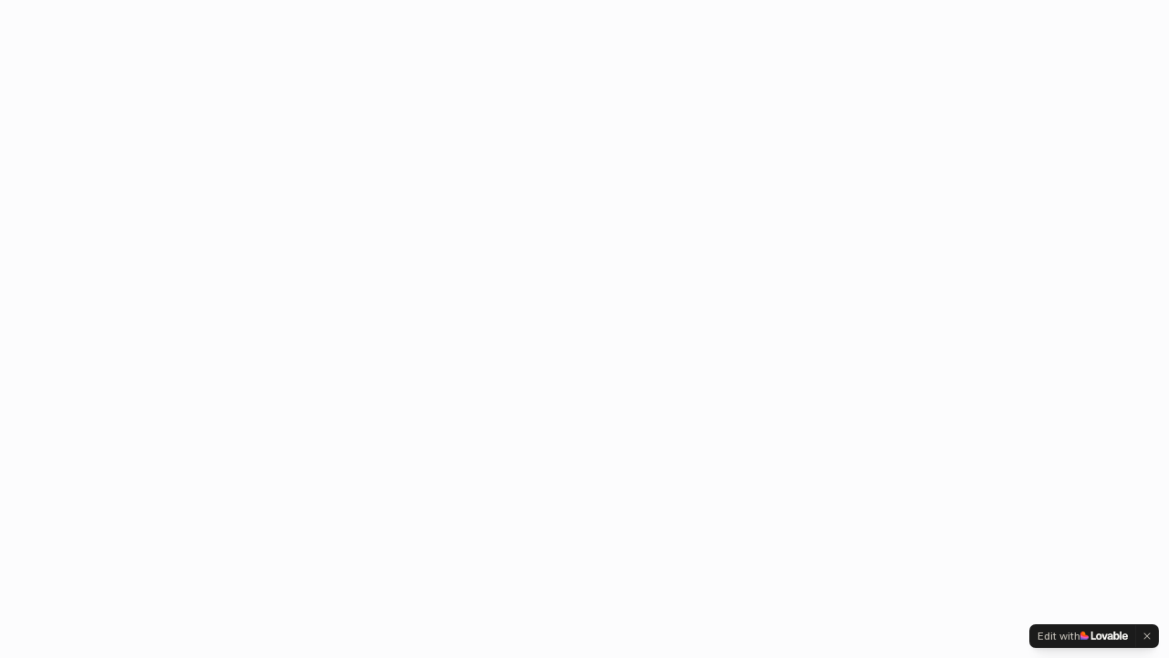

--- FILE ---
content_type: text/html; charset=utf-8
request_url: https://www.google.com/recaptcha/api2/aframe
body_size: 265
content:
<!DOCTYPE HTML><html><head><meta http-equiv="content-type" content="text/html; charset=UTF-8"></head><body><script nonce="7mUld9-F6hI7TazFDso8pw">/** Anti-fraud and anti-abuse applications only. See google.com/recaptcha */ try{var clients={'sodar':'https://pagead2.googlesyndication.com/pagead/sodar?'};window.addEventListener("message",function(a){try{if(a.source===window.parent){var b=JSON.parse(a.data);var c=clients[b['id']];if(c){var d=document.createElement('img');d.src=c+b['params']+'&rc='+(localStorage.getItem("rc::a")?sessionStorage.getItem("rc::b"):"");window.document.body.appendChild(d);sessionStorage.setItem("rc::e",parseInt(sessionStorage.getItem("rc::e")||0)+1);localStorage.setItem("rc::h",'1768839583530');}}}catch(b){}});window.parent.postMessage("_grecaptcha_ready", "*");}catch(b){}</script></body></html>

--- FILE ---
content_type: text/javascript; charset=utf-8
request_url: https://freelance.com.hr/assets/index-B6PbkaSQ.js
body_size: 228395
content:
var jS=Object.defineProperty;var Ug=t=>{throw TypeError(t)};var _S=(t,e,r)=>e in t?jS(t,e,{enumerable:!0,configurable:!0,writable:!0,value:r}):t[e]=r;var wn=(t,e,r)=>_S(t,typeof e!="symbol"?e+"":e,r),Md=(t,e,r)=>e.has(t)||Ug("Cannot "+r);var D=(t,e,r)=>(Md(t,e,"read from private field"),r?r.call(t):e.get(t)),Ce=(t,e,r)=>e.has(t)?Ug("Cannot add the same private member more than once"):e instanceof WeakSet?e.add(t):e.set(t,r),me=(t,e,r,n)=>(Md(t,e,"write to private field"),n?n.call(t,r):e.set(t,r),r),_t=(t,e,r)=>(Md(t,e,"access private method"),r);var Ol=(t,e,r,n)=>({set _(a){me(t,e,a,r)},get _(){return D(t,e,n)}});function s0(t,e){for(var r=0;r<e.length;r++){const n=e[r];if(typeof n!="string"&&!Array.isArray(n)){for(const a in n)if(a!=="default"&&!(a in t)){const s=Object.getOwnPropertyDescriptor(n,a);s&&Object.defineProperty(t,a,s.get?s:{enumerable:!0,get:()=>n[a]})}}}return Object.freeze(Object.defineProperty(t,Symbol.toStringTag,{value:"Module"}))}(function(){const e=document.createElement("link").relList;if(e&&e.supports&&e.supports("modulepreload"))return;for(const a of document.querySelectorAll('link[rel="modulepreload"]'))n(a);new MutationObserver(a=>{for(const s of a)if(s.type==="childList")for(const i of s.addedNodes)i.tagName==="LINK"&&i.rel==="modulepreload"&&n(i)}).observe(document,{childList:!0,subtree:!0});function r(a){const s={};return a.integrity&&(s.integrity=a.integrity),a.referrerPolicy&&(s.referrerPolicy=a.referrerPolicy),a.crossOrigin==="use-credentials"?s.credentials="include":a.crossOrigin==="anonymous"?s.credentials="omit":s.credentials="same-origin",s}function n(a){if(a.ep)return;a.ep=!0;const s=r(a);fetch(a.href,s)}})();var Es=typeof globalThis<"u"?globalThis:typeof window<"u"?window:typeof global<"u"?global:typeof self<"u"?self:{};function Ui(t){return t&&t.__esModule&&Object.prototype.hasOwnProperty.call(t,"default")?t.default:t}function yl(t){if(t.__esModule)return t;var e=t.default;if(typeof e=="function"){var r=function n(){return this instanceof n?Reflect.construct(e,arguments,this.constructor):e.apply(this,arguments)};r.prototype=e.prototype}else r={};return Object.defineProperty(r,"__esModule",{value:!0}),Object.keys(t).forEach(function(n){var a=Object.getOwnPropertyDescriptor(t,n);Object.defineProperty(r,n,a.get?a:{enumerable:!0,get:function(){return t[n]}})}),r}var i0={exports:{}},Fu={},o0={exports:{}},we={};/**
 * @license React
 * react.production.min.js
 *
 * Copyright (c) Facebook, Inc. and its affiliates.
 *
 * This source code is licensed under the MIT license found in the
 * LICENSE file in the root directory of this source tree.
 */var wl=Symbol.for("react.element"),RS=Symbol.for("react.portal"),SS=Symbol.for("react.fragment"),ES=Symbol.for("react.strict_mode"),CS=Symbol.for("react.profiler"),NS=Symbol.for("react.provider"),TS=Symbol.for("react.context"),PS=Symbol.for("react.forward_ref"),AS=Symbol.for("react.suspense"),OS=Symbol.for("react.memo"),IS=Symbol.for("react.lazy"),Bg=Symbol.iterator;function DS(t){return t===null||typeof t!="object"?null:(t=Bg&&t[Bg]||t["@@iterator"],typeof t=="function"?t:null)}var l0={isMounted:function(){return!1},enqueueForceUpdate:function(){},enqueueReplaceState:function(){},enqueueSetState:function(){}},c0=Object.assign,u0={};function Bi(t,e,r){this.props=t,this.context=e,this.refs=u0,this.updater=r||l0}Bi.prototype.isReactComponent={};Bi.prototype.setState=function(t,e){if(typeof t!="object"&&typeof t!="function"&&t!=null)throw Error("setState(...): takes an object of state variables to update or a function which returns an object of state variables.");this.updater.enqueueSetState(this,t,e,"setState")};Bi.prototype.forceUpdate=function(t){this.updater.enqueueForceUpdate(this,t,"forceUpdate")};function d0(){}d0.prototype=Bi.prototype;function Ep(t,e,r){this.props=t,this.context=e,this.refs=u0,this.updater=r||l0}var Cp=Ep.prototype=new d0;Cp.constructor=Ep;c0(Cp,Bi.prototype);Cp.isPureReactComponent=!0;var Vg=Array.isArray,h0=Object.prototype.hasOwnProperty,Np={current:null},f0={key:!0,ref:!0,__self:!0,__source:!0};function p0(t,e,r){var n,a={},s=null,i=null;if(e!=null)for(n in e.ref!==void 0&&(i=e.ref),e.key!==void 0&&(s=""+e.key),e)h0.call(e,n)&&!f0.hasOwnProperty(n)&&(a[n]=e[n]);var o=arguments.length-2;if(o===1)a.children=r;else if(1<o){for(var l=Array(o),u=0;u<o;u++)l[u]=arguments[u+2];a.children=l}if(t&&t.defaultProps)for(n in o=t.defaultProps,o)a[n]===void 0&&(a[n]=o[n]);return{$$typeof:wl,type:t,key:s,ref:i,props:a,_owner:Np.current}}function MS(t,e){return{$$typeof:wl,type:t.type,key:e,ref:t.ref,props:t.props,_owner:t._owner}}function Tp(t){return typeof t=="object"&&t!==null&&t.$$typeof===wl}function $S(t){var e={"=":"=0",":":"=2"};return"$"+t.replace(/[=:]/g,function(r){return e[r]})}var Kg=/\/+/g;function $d(t,e){return typeof t=="object"&&t!==null&&t.key!=null?$S(""+t.key):e.toString(36)}function vc(t,e,r,n,a){var s=typeof t;(s==="undefined"||s==="boolean")&&(t=null);var i=!1;if(t===null)i=!0;else switch(s){case"string":case"number":i=!0;break;case"object":switch(t.$$typeof){case wl:case RS:i=!0}}if(i)return i=t,a=a(i),t=n===""?"."+$d(i,0):n,Vg(a)?(r="",t!=null&&(r=t.replace(Kg,"$&/")+"/"),vc(a,e,r,"",function(u){return u})):a!=null&&(Tp(a)&&(a=MS(a,r+(!a.key||i&&i.key===a.key?"":(""+a.key).replace(Kg,"$&/")+"/")+t)),e.push(a)),1;if(i=0,n=n===""?".":n+":",Vg(t))for(var o=0;o<t.length;o++){s=t[o];var l=n+$d(s,o);i+=vc(s,e,r,l,a)}else if(l=DS(t),typeof l=="function")for(t=l.call(t),o=0;!(s=t.next()).done;)s=s.value,l=n+$d(s,o++),i+=vc(s,e,r,l,a);else if(s==="object")throw e=String(t),Error("Objects are not valid as a React child (found: "+(e==="[object Object]"?"object with keys {"+Object.keys(t).join(", ")+"}":e)+"). If you meant to render a collection of children, use an array instead.");return i}function Il(t,e,r){if(t==null)return t;var n=[],a=0;return vc(t,n,"","",function(s){return e.call(r,s,a++)}),n}function LS(t){if(t._status===-1){var e=t._result;e=e(),e.then(function(r){(t._status===0||t._status===-1)&&(t._status=1,t._result=r)},function(r){(t._status===0||t._status===-1)&&(t._status=2,t._result=r)}),t._status===-1&&(t._status=0,t._result=e)}if(t._status===1)return t._result.default;throw t._result}var $t={current:null},yc={transition:null},zS={ReactCurrentDispatcher:$t,ReactCurrentBatchConfig:yc,ReactCurrentOwner:Np};function m0(){throw Error("act(...) is not supported in production builds of React.")}we.Children={map:Il,forEach:function(t,e,r){Il(t,function(){e.apply(this,arguments)},r)},count:function(t){var e=0;return Il(t,function(){e++}),e},toArray:function(t){return Il(t,function(e){return e})||[]},only:function(t){if(!Tp(t))throw Error("React.Children.only expected to receive a single React element child.");return t}};we.Component=Bi;we.Fragment=SS;we.Profiler=CS;we.PureComponent=Ep;we.StrictMode=ES;we.Suspense=AS;we.__SECRET_INTERNALS_DO_NOT_USE_OR_YOU_WILL_BE_FIRED=zS;we.act=m0;we.cloneElement=function(t,e,r){if(t==null)throw Error("React.cloneElement(...): The argument must be a React element, but you passed "+t+".");var n=c0({},t.props),a=t.key,s=t.ref,i=t._owner;if(e!=null){if(e.ref!==void 0&&(s=e.ref,i=Np.current),e.key!==void 0&&(a=""+e.key),t.type&&t.type.defaultProps)var o=t.type.defaultProps;for(l in e)h0.call(e,l)&&!f0.hasOwnProperty(l)&&(n[l]=e[l]===void 0&&o!==void 0?o[l]:e[l])}var l=arguments.length-2;if(l===1)n.children=r;else if(1<l){o=Array(l);for(var u=0;u<l;u++)o[u]=arguments[u+2];n.children=o}return{$$typeof:wl,type:t.type,key:a,ref:s,props:n,_owner:i}};we.createContext=function(t){return t={$$typeof:TS,_currentValue:t,_currentValue2:t,_threadCount:0,Provider:null,Consumer:null,_defaultValue:null,_globalName:null},t.Provider={$$typeof:NS,_context:t},t.Consumer=t};we.createElement=p0;we.createFactory=function(t){var e=p0.bind(null,t);return e.type=t,e};we.createRef=function(){return{current:null}};we.forwardRef=function(t){return{$$typeof:PS,render:t}};we.isValidElement=Tp;we.lazy=function(t){return{$$typeof:IS,_payload:{_status:-1,_result:t},_init:LS}};we.memo=function(t,e){return{$$typeof:OS,type:t,compare:e===void 0?null:e}};we.startTransition=function(t){var e=yc.transition;yc.transition={};try{t()}finally{yc.transition=e}};we.unstable_act=m0;we.useCallback=function(t,e){return $t.current.useCallback(t,e)};we.useContext=function(t){return $t.current.useContext(t)};we.useDebugValue=function(){};we.useDeferredValue=function(t){return $t.current.useDeferredValue(t)};we.useEffect=function(t,e){return $t.current.useEffect(t,e)};we.useId=function(){return $t.current.useId()};we.useImperativeHandle=function(t,e,r){return $t.current.useImperativeHandle(t,e,r)};we.useInsertionEffect=function(t,e){return $t.current.useInsertionEffect(t,e)};we.useLayoutEffect=function(t,e){return $t.current.useLayoutEffect(t,e)};we.useMemo=function(t,e){return $t.current.useMemo(t,e)};we.useReducer=function(t,e,r){return $t.current.useReducer(t,e,r)};we.useRef=function(t){return $t.current.useRef(t)};we.useState=function(t){return $t.current.useState(t)};we.useSyncExternalStore=function(t,e,r){return $t.current.useSyncExternalStore(t,e,r)};we.useTransition=function(){return $t.current.useTransition()};we.version="18.3.1";o0.exports=we;var v=o0.exports;const I=Ui(v),Pp=s0({__proto__:null,default:I},[v]);/**
 * @license React
 * react-jsx-runtime.production.min.js
 *
 * Copyright (c) Facebook, Inc. and its affiliates.
 *
 * This source code is licensed under the MIT license found in the
 * LICENSE file in the root directory of this source tree.
 */var FS=v,US=Symbol.for("react.element"),BS=Symbol.for("react.fragment"),VS=Object.prototype.hasOwnProperty,KS=FS.__SECRET_INTERNALS_DO_NOT_USE_OR_YOU_WILL_BE_FIRED.ReactCurrentOwner,HS={key:!0,ref:!0,__self:!0,__source:!0};function g0(t,e,r){var n,a={},s=null,i=null;r!==void 0&&(s=""+r),e.key!==void 0&&(s=""+e.key),e.ref!==void 0&&(i=e.ref);for(n in e)VS.call(e,n)&&!HS.hasOwnProperty(n)&&(a[n]=e[n]);if(t&&t.defaultProps)for(n in e=t.defaultProps,e)a[n]===void 0&&(a[n]=e[n]);return{$$typeof:US,type:t,key:s,ref:i,props:a,_owner:KS.current}}Fu.Fragment=BS;Fu.jsx=g0;Fu.jsxs=g0;i0.exports=Fu;var c=i0.exports,v0={exports:{}},sr={},y0={exports:{}},w0={};/**
 * @license React
 * scheduler.production.min.js
 *
 * Copyright (c) Facebook, Inc. and its affiliates.
 *
 * This source code is licensed under the MIT license found in the
 * LICENSE file in the root directory of this source tree.
 */(function(t){function e(C,P){var K=C.length;C.push(P);e:for(;0<K;){var se=K-1>>>1,ae=C[se];if(0<a(ae,P))C[se]=P,C[K]=ae,K=se;else break e}}function r(C){return C.length===0?null:C[0]}function n(C){if(C.length===0)return null;var P=C[0],K=C.pop();if(K!==P){C[0]=K;e:for(var se=0,ae=C.length,de=ae>>>1;se<de;){var ce=2*(se+1)-1,Oe=C[ce],He=ce+1,W=C[He];if(0>a(Oe,K))He<ae&&0>a(W,Oe)?(C[se]=W,C[He]=K,se=He):(C[se]=Oe,C[ce]=K,se=ce);else if(He<ae&&0>a(W,K))C[se]=W,C[He]=K,se=He;else break e}}return P}function a(C,P){var K=C.sortIndex-P.sortIndex;return K!==0?K:C.id-P.id}if(typeof performance=="object"&&typeof performance.now=="function"){var s=performance;t.unstable_now=function(){return s.now()}}else{var i=Date,o=i.now();t.unstable_now=function(){return i.now()-o}}var l=[],u=[],d=1,h=null,f=3,p=!1,k=!1,m=!1,x=typeof setTimeout=="function"?setTimeout:null,y=typeof clearTimeout=="function"?clearTimeout:null,g=typeof setImmediate<"u"?setImmediate:null;typeof navigator<"u"&&navigator.scheduling!==void 0&&navigator.scheduling.isInputPending!==void 0&&navigator.scheduling.isInputPending.bind(navigator.scheduling);function w(C){for(var P=r(u);P!==null;){if(P.callback===null)n(u);else if(P.startTime<=C)n(u),P.sortIndex=P.expirationTime,e(l,P);else break;P=r(u)}}function b(C){if(m=!1,w(C),!k)if(r(l)!==null)k=!0,F(j);else{var P=r(u);P!==null&&Z(b,P.startTime-C)}}function j(C,P){k=!1,m&&(m=!1,y(N),N=-1),p=!0;var K=f;try{for(w(P),h=r(l);h!==null&&(!(h.expirationTime>P)||C&&!q());){var se=h.callback;if(typeof se=="function"){h.callback=null,f=h.priorityLevel;var ae=se(h.expirationTime<=P);P=t.unstable_now(),typeof ae=="function"?h.callback=ae:h===r(l)&&n(l),w(P)}else n(l);h=r(l)}if(h!==null)var de=!0;else{var ce=r(u);ce!==null&&Z(b,ce.startTime-P),de=!1}return de}finally{h=null,f=K,p=!1}}var S=!1,R=null,N=-1,M=5,L=-1;function q(){return!(t.unstable_now()-L<M)}function $(){if(R!==null){var C=t.unstable_now();L=C;var P=!0;try{P=R(!0,C)}finally{P?T():(S=!1,R=null)}}else S=!1}var T;if(typeof g=="function")T=function(){g($)};else if(typeof MessageChannel<"u"){var O=new MessageChannel,J=O.port2;O.port1.onmessage=$,T=function(){J.postMessage(null)}}else T=function(){x($,0)};function F(C){R=C,S||(S=!0,T())}function Z(C,P){N=x(function(){C(t.unstable_now())},P)}t.unstable_IdlePriority=5,t.unstable_ImmediatePriority=1,t.unstable_LowPriority=4,t.unstable_NormalPriority=3,t.unstable_Profiling=null,t.unstable_UserBlockingPriority=2,t.unstable_cancelCallback=function(C){C.callback=null},t.unstable_continueExecution=function(){k||p||(k=!0,F(j))},t.unstable_forceFrameRate=function(C){0>C||125<C?console.error("forceFrameRate takes a positive int between 0 and 125, forcing frame rates higher than 125 fps is not supported"):M=0<C?Math.floor(1e3/C):5},t.unstable_getCurrentPriorityLevel=function(){return f},t.unstable_getFirstCallbackNode=function(){return r(l)},t.unstable_next=function(C){switch(f){case 1:case 2:case 3:var P=3;break;default:P=f}var K=f;f=P;try{return C()}finally{f=K}},t.unstable_pauseExecution=function(){},t.unstable_requestPaint=function(){},t.unstable_runWithPriority=function(C,P){switch(C){case 1:case 2:case 3:case 4:case 5:break;default:C=3}var K=f;f=C;try{return P()}finally{f=K}},t.unstable_scheduleCallback=function(C,P,K){var se=t.unstable_now();switch(typeof K=="object"&&K!==null?(K=K.delay,K=typeof K=="number"&&0<K?se+K:se):K=se,C){case 1:var ae=-1;break;case 2:ae=250;break;case 5:ae=1073741823;break;case 4:ae=1e4;break;default:ae=5e3}return ae=K+ae,C={id:d++,callback:P,priorityLevel:C,startTime:K,expirationTime:ae,sortIndex:-1},K>se?(C.sortIndex=K,e(u,C),r(l)===null&&C===r(u)&&(m?(y(N),N=-1):m=!0,Z(b,K-se))):(C.sortIndex=ae,e(l,C),k||p||(k=!0,F(j))),C},t.unstable_shouldYield=q,t.unstable_wrapCallback=function(C){var P=f;return function(){var K=f;f=P;try{return C.apply(this,arguments)}finally{f=K}}}})(w0);y0.exports=w0;var WS=y0.exports;/**
 * @license React
 * react-dom.production.min.js
 *
 * Copyright (c) Facebook, Inc. and its affiliates.
 *
 * This source code is licensed under the MIT license found in the
 * LICENSE file in the root directory of this source tree.
 */var qS=v,nr=WS;function z(t){for(var e="https://reactjs.org/docs/error-decoder.html?invariant="+t,r=1;r<arguments.length;r++)e+="&args[]="+encodeURIComponent(arguments[r]);return"Minified React error #"+t+"; visit "+e+" for the full message or use the non-minified dev environment for full errors and additional helpful warnings."}var x0=new Set,zo={};function bs(t,e){_i(t,e),_i(t+"Capture",e)}function _i(t,e){for(zo[t]=e,t=0;t<e.length;t++)x0.add(e[t])}var Pn=!(typeof window>"u"||typeof window.document>"u"||typeof window.document.createElement>"u"),$h=Object.prototype.hasOwnProperty,GS=/^[:A-Z_a-z\u00C0-\u00D6\u00D8-\u00F6\u00F8-\u02FF\u0370-\u037D\u037F-\u1FFF\u200C-\u200D\u2070-\u218F\u2C00-\u2FEF\u3001-\uD7FF\uF900-\uFDCF\uFDF0-\uFFFD][:A-Z_a-z\u00C0-\u00D6\u00D8-\u00F6\u00F8-\u02FF\u0370-\u037D\u037F-\u1FFF\u200C-\u200D\u2070-\u218F\u2C00-\u2FEF\u3001-\uD7FF\uF900-\uFDCF\uFDF0-\uFFFD\-.0-9\u00B7\u0300-\u036F\u203F-\u2040]*$/,Hg={},Wg={};function ZS(t){return $h.call(Wg,t)?!0:$h.call(Hg,t)?!1:GS.test(t)?Wg[t]=!0:(Hg[t]=!0,!1)}function JS(t,e,r,n){if(r!==null&&r.type===0)return!1;switch(typeof e){case"function":case"symbol":return!0;case"boolean":return n?!1:r!==null?!r.acceptsBooleans:(t=t.toLowerCase().slice(0,5),t!=="data-"&&t!=="aria-");default:return!1}}function QS(t,e,r,n){if(e===null||typeof e>"u"||JS(t,e,r,n))return!0;if(n)return!1;if(r!==null)switch(r.type){case 3:return!e;case 4:return e===!1;case 5:return isNaN(e);case 6:return isNaN(e)||1>e}return!1}function Lt(t,e,r,n,a,s,i){this.acceptsBooleans=e===2||e===3||e===4,this.attributeName=n,this.attributeNamespace=a,this.mustUseProperty=r,this.propertyName=t,this.type=e,this.sanitizeURL=s,this.removeEmptyString=i}var jt={};"children dangerouslySetInnerHTML defaultValue defaultChecked innerHTML suppressContentEditableWarning suppressHydrationWarning style".split(" ").forEach(function(t){jt[t]=new Lt(t,0,!1,t,null,!1,!1)});[["acceptCharset","accept-charset"],["className","class"],["htmlFor","for"],["httpEquiv","http-equiv"]].forEach(function(t){var e=t[0];jt[e]=new Lt(e,1,!1,t[1],null,!1,!1)});["contentEditable","draggable","spellCheck","value"].forEach(function(t){jt[t]=new Lt(t,2,!1,t.toLowerCase(),null,!1,!1)});["autoReverse","externalResourcesRequired","focusable","preserveAlpha"].forEach(function(t){jt[t]=new Lt(t,2,!1,t,null,!1,!1)});"allowFullScreen async autoFocus autoPlay controls default defer disabled disablePictureInPicture disableRemotePlayback formNoValidate hidden loop noModule noValidate open playsInline readOnly required reversed scoped seamless itemScope".split(" ").forEach(function(t){jt[t]=new Lt(t,3,!1,t.toLowerCase(),null,!1,!1)});["checked","multiple","muted","selected"].forEach(function(t){jt[t]=new Lt(t,3,!0,t,null,!1,!1)});["capture","download"].forEach(function(t){jt[t]=new Lt(t,4,!1,t,null,!1,!1)});["cols","rows","size","span"].forEach(function(t){jt[t]=new Lt(t,6,!1,t,null,!1,!1)});["rowSpan","start"].forEach(function(t){jt[t]=new Lt(t,5,!1,t.toLowerCase(),null,!1,!1)});var Ap=/[\-:]([a-z])/g;function Op(t){return t[1].toUpperCase()}"accent-height alignment-baseline arabic-form baseline-shift cap-height clip-path clip-rule color-interpolation color-interpolation-filters color-profile color-rendering dominant-baseline enable-background fill-opacity fill-rule flood-color flood-opacity font-family font-size font-size-adjust font-stretch font-style font-variant font-weight glyph-name glyph-orientation-horizontal glyph-orientation-vertical horiz-adv-x horiz-origin-x image-rendering letter-spacing lighting-color marker-end marker-mid marker-start overline-position overline-thickness paint-order panose-1 pointer-events rendering-intent shape-rendering stop-color stop-opacity strikethrough-position strikethrough-thickness stroke-dasharray stroke-dashoffset stroke-linecap stroke-linejoin stroke-miterlimit stroke-opacity stroke-width text-anchor text-decoration text-rendering underline-position underline-thickness unicode-bidi unicode-range units-per-em v-alphabetic v-hanging v-ideographic v-mathematical vector-effect vert-adv-y vert-origin-x vert-origin-y word-spacing writing-mode xmlns:xlink x-height".split(" ").forEach(function(t){var e=t.replace(Ap,Op);jt[e]=new Lt(e,1,!1,t,null,!1,!1)});"xlink:actuate xlink:arcrole xlink:role xlink:show xlink:title xlink:type".split(" ").forEach(function(t){var e=t.replace(Ap,Op);jt[e]=new Lt(e,1,!1,t,"http://www.w3.org/1999/xlink",!1,!1)});["xml:base","xml:lang","xml:space"].forEach(function(t){var e=t.replace(Ap,Op);jt[e]=new Lt(e,1,!1,t,"http://www.w3.org/XML/1998/namespace",!1,!1)});["tabIndex","crossOrigin"].forEach(function(t){jt[t]=new Lt(t,1,!1,t.toLowerCase(),null,!1,!1)});jt.xlinkHref=new Lt("xlinkHref",1,!1,"xlink:href","http://www.w3.org/1999/xlink",!0,!1);["src","href","action","formAction"].forEach(function(t){jt[t]=new Lt(t,1,!1,t.toLowerCase(),null,!0,!0)});function Ip(t,e,r,n){var a=jt.hasOwnProperty(e)?jt[e]:null;(a!==null?a.type!==0:n||!(2<e.length)||e[0]!=="o"&&e[0]!=="O"||e[1]!=="n"&&e[1]!=="N")&&(QS(e,r,a,n)&&(r=null),n||a===null?ZS(e)&&(r===null?t.removeAttribute(e):t.setAttribute(e,""+r)):a.mustUseProperty?t[a.propertyName]=r===null?a.type===3?!1:"":r:(e=a.attributeName,n=a.attributeNamespace,r===null?t.removeAttribute(e):(a=a.type,r=a===3||a===4&&r===!0?"":""+r,n?t.setAttributeNS(n,e,r):t.setAttribute(e,r))))}var Ln=qS.__SECRET_INTERNALS_DO_NOT_USE_OR_YOU_WILL_BE_FIRED,Dl=Symbol.for("react.element"),Bs=Symbol.for("react.portal"),Vs=Symbol.for("react.fragment"),Dp=Symbol.for("react.strict_mode"),Lh=Symbol.for("react.profiler"),k0=Symbol.for("react.provider"),b0=Symbol.for("react.context"),Mp=Symbol.for("react.forward_ref"),zh=Symbol.for("react.suspense"),Fh=Symbol.for("react.suspense_list"),$p=Symbol.for("react.memo"),Jn=Symbol.for("react.lazy"),j0=Symbol.for("react.offscreen"),qg=Symbol.iterator;function eo(t){return t===null||typeof t!="object"?null:(t=qg&&t[qg]||t["@@iterator"],typeof t=="function"?t:null)}var Qe=Object.assign,Ld;function mo(t){if(Ld===void 0)try{throw Error()}catch(r){var e=r.stack.trim().match(/\n( *(at )?)/);Ld=e&&e[1]||""}return`
`+Ld+t}var zd=!1;function Fd(t,e){if(!t||zd)return"";zd=!0;var r=Error.prepareStackTrace;Error.prepareStackTrace=void 0;try{if(e)if(e=function(){throw Error()},Object.defineProperty(e.prototype,"props",{set:function(){throw Error()}}),typeof Reflect=="object"&&Reflect.construct){try{Reflect.construct(e,[])}catch(u){var n=u}Reflect.construct(t,[],e)}else{try{e.call()}catch(u){n=u}t.call(e.prototype)}else{try{throw Error()}catch(u){n=u}t()}}catch(u){if(u&&n&&typeof u.stack=="string"){for(var a=u.stack.split(`
`),s=n.stack.split(`
`),i=a.length-1,o=s.length-1;1<=i&&0<=o&&a[i]!==s[o];)o--;for(;1<=i&&0<=o;i--,o--)if(a[i]!==s[o]){if(i!==1||o!==1)do if(i--,o--,0>o||a[i]!==s[o]){var l=`
`+a[i].replace(" at new "," at ");return t.displayName&&l.includes("<anonymous>")&&(l=l.replace("<anonymous>",t.displayName)),l}while(1<=i&&0<=o);break}}}finally{zd=!1,Error.prepareStackTrace=r}return(t=t?t.displayName||t.name:"")?mo(t):""}function YS(t){switch(t.tag){case 5:return mo(t.type);case 16:return mo("Lazy");case 13:return mo("Suspense");case 19:return mo("SuspenseList");case 0:case 2:case 15:return t=Fd(t.type,!1),t;case 11:return t=Fd(t.type.render,!1),t;case 1:return t=Fd(t.type,!0),t;default:return""}}function Uh(t){if(t==null)return null;if(typeof t=="function")return t.displayName||t.name||null;if(typeof t=="string")return t;switch(t){case Vs:return"Fragment";case Bs:return"Portal";case Lh:return"Profiler";case Dp:return"StrictMode";case zh:return"Suspense";case Fh:return"SuspenseList"}if(typeof t=="object")switch(t.$$typeof){case b0:return(t.displayName||"Context")+".Consumer";case k0:return(t._context.displayName||"Context")+".Provider";case Mp:var e=t.render;return t=t.displayName,t||(t=e.displayName||e.name||"",t=t!==""?"ForwardRef("+t+")":"ForwardRef"),t;case $p:return e=t.displayName||null,e!==null?e:Uh(t.type)||"Memo";case Jn:e=t._payload,t=t._init;try{return Uh(t(e))}catch{}}return null}function XS(t){var e=t.type;switch(t.tag){case 24:return"Cache";case 9:return(e.displayName||"Context")+".Consumer";case 10:return(e._context.displayName||"Context")+".Provider";case 18:return"DehydratedFragment";case 11:return t=e.render,t=t.displayName||t.name||"",e.displayName||(t!==""?"ForwardRef("+t+")":"ForwardRef");case 7:return"Fragment";case 5:return e;case 4:return"Portal";case 3:return"Root";case 6:return"Text";case 16:return Uh(e);case 8:return e===Dp?"StrictMode":"Mode";case 22:return"Offscreen";case 12:return"Profiler";case 21:return"Scope";case 13:return"Suspense";case 19:return"SuspenseList";case 25:return"TracingMarker";case 1:case 0:case 17:case 2:case 14:case 15:if(typeof e=="function")return e.displayName||e.name||null;if(typeof e=="string")return e}return null}function Ra(t){switch(typeof t){case"boolean":case"number":case"string":case"undefined":return t;case"object":return t;default:return""}}function _0(t){var e=t.type;return(t=t.nodeName)&&t.toLowerCase()==="input"&&(e==="checkbox"||e==="radio")}function eE(t){var e=_0(t)?"checked":"value",r=Object.getOwnPropertyDescriptor(t.constructor.prototype,e),n=""+t[e];if(!t.hasOwnProperty(e)&&typeof r<"u"&&typeof r.get=="function"&&typeof r.set=="function"){var a=r.get,s=r.set;return Object.defineProperty(t,e,{configurable:!0,get:function(){return a.call(this)},set:function(i){n=""+i,s.call(this,i)}}),Object.defineProperty(t,e,{enumerable:r.enumerable}),{getValue:function(){return n},setValue:function(i){n=""+i},stopTracking:function(){t._valueTracker=null,delete t[e]}}}}function Ml(t){t._valueTracker||(t._valueTracker=eE(t))}function R0(t){if(!t)return!1;var e=t._valueTracker;if(!e)return!0;var r=e.getValue(),n="";return t&&(n=_0(t)?t.checked?"true":"false":t.value),t=n,t!==r?(e.setValue(t),!0):!1}function Bc(t){if(t=t||(typeof document<"u"?document:void 0),typeof t>"u")return null;try{return t.activeElement||t.body}catch{return t.body}}function Bh(t,e){var r=e.checked;return Qe({},e,{defaultChecked:void 0,defaultValue:void 0,value:void 0,checked:r??t._wrapperState.initialChecked})}function Gg(t,e){var r=e.defaultValue==null?"":e.defaultValue,n=e.checked!=null?e.checked:e.defaultChecked;r=Ra(e.value!=null?e.value:r),t._wrapperState={initialChecked:n,initialValue:r,controlled:e.type==="checkbox"||e.type==="radio"?e.checked!=null:e.value!=null}}function S0(t,e){e=e.checked,e!=null&&Ip(t,"checked",e,!1)}function Vh(t,e){S0(t,e);var r=Ra(e.value),n=e.type;if(r!=null)n==="number"?(r===0&&t.value===""||t.value!=r)&&(t.value=""+r):t.value!==""+r&&(t.value=""+r);else if(n==="submit"||n==="reset"){t.removeAttribute("value");return}e.hasOwnProperty("value")?Kh(t,e.type,r):e.hasOwnProperty("defaultValue")&&Kh(t,e.type,Ra(e.defaultValue)),e.checked==null&&e.defaultChecked!=null&&(t.defaultChecked=!!e.defaultChecked)}function Zg(t,e,r){if(e.hasOwnProperty("value")||e.hasOwnProperty("defaultValue")){var n=e.type;if(!(n!=="submit"&&n!=="reset"||e.value!==void 0&&e.value!==null))return;e=""+t._wrapperState.initialValue,r||e===t.value||(t.value=e),t.defaultValue=e}r=t.name,r!==""&&(t.name=""),t.defaultChecked=!!t._wrapperState.initialChecked,r!==""&&(t.name=r)}function Kh(t,e,r){(e!=="number"||Bc(t.ownerDocument)!==t)&&(r==null?t.defaultValue=""+t._wrapperState.initialValue:t.defaultValue!==""+r&&(t.defaultValue=""+r))}var go=Array.isArray;function ei(t,e,r,n){if(t=t.options,e){e={};for(var a=0;a<r.length;a++)e["$"+r[a]]=!0;for(r=0;r<t.length;r++)a=e.hasOwnProperty("$"+t[r].value),t[r].selected!==a&&(t[r].selected=a),a&&n&&(t[r].defaultSelected=!0)}else{for(r=""+Ra(r),e=null,a=0;a<t.length;a++){if(t[a].value===r){t[a].selected=!0,n&&(t[a].defaultSelected=!0);return}e!==null||t[a].disabled||(e=t[a])}e!==null&&(e.selected=!0)}}function Hh(t,e){if(e.dangerouslySetInnerHTML!=null)throw Error(z(91));return Qe({},e,{value:void 0,defaultValue:void 0,children:""+t._wrapperState.initialValue})}function Jg(t,e){var r=e.value;if(r==null){if(r=e.children,e=e.defaultValue,r!=null){if(e!=null)throw Error(z(92));if(go(r)){if(1<r.length)throw Error(z(93));r=r[0]}e=r}e==null&&(e=""),r=e}t._wrapperState={initialValue:Ra(r)}}function E0(t,e){var r=Ra(e.value),n=Ra(e.defaultValue);r!=null&&(r=""+r,r!==t.value&&(t.value=r),e.defaultValue==null&&t.defaultValue!==r&&(t.defaultValue=r)),n!=null&&(t.defaultValue=""+n)}function Qg(t){var e=t.textContent;e===t._wrapperState.initialValue&&e!==""&&e!==null&&(t.value=e)}function C0(t){switch(t){case"svg":return"http://www.w3.org/2000/svg";case"math":return"http://www.w3.org/1998/Math/MathML";default:return"http://www.w3.org/1999/xhtml"}}function Wh(t,e){return t==null||t==="http://www.w3.org/1999/xhtml"?C0(e):t==="http://www.w3.org/2000/svg"&&e==="foreignObject"?"http://www.w3.org/1999/xhtml":t}var $l,N0=function(t){return typeof MSApp<"u"&&MSApp.execUnsafeLocalFunction?function(e,r,n,a){MSApp.execUnsafeLocalFunction(function(){return t(e,r,n,a)})}:t}(function(t,e){if(t.namespaceURI!=="http://www.w3.org/2000/svg"||"innerHTML"in t)t.innerHTML=e;else{for($l=$l||document.createElement("div"),$l.innerHTML="<svg>"+e.valueOf().toString()+"</svg>",e=$l.firstChild;t.firstChild;)t.removeChild(t.firstChild);for(;e.firstChild;)t.appendChild(e.firstChild)}});function Fo(t,e){if(e){var r=t.firstChild;if(r&&r===t.lastChild&&r.nodeType===3){r.nodeValue=e;return}}t.textContent=e}var jo={animationIterationCount:!0,aspectRatio:!0,borderImageOutset:!0,borderImageSlice:!0,borderImageWidth:!0,boxFlex:!0,boxFlexGroup:!0,boxOrdinalGroup:!0,columnCount:!0,columns:!0,flex:!0,flexGrow:!0,flexPositive:!0,flexShrink:!0,flexNegative:!0,flexOrder:!0,gridArea:!0,gridRow:!0,gridRowEnd:!0,gridRowSpan:!0,gridRowStart:!0,gridColumn:!0,gridColumnEnd:!0,gridColumnSpan:!0,gridColumnStart:!0,fontWeight:!0,lineClamp:!0,lineHeight:!0,opacity:!0,order:!0,orphans:!0,tabSize:!0,widows:!0,zIndex:!0,zoom:!0,fillOpacity:!0,floodOpacity:!0,stopOpacity:!0,strokeDasharray:!0,strokeDashoffset:!0,strokeMiterlimit:!0,strokeOpacity:!0,strokeWidth:!0},tE=["Webkit","ms","Moz","O"];Object.keys(jo).forEach(function(t){tE.forEach(function(e){e=e+t.charAt(0).toUpperCase()+t.substring(1),jo[e]=jo[t]})});function T0(t,e,r){return e==null||typeof e=="boolean"||e===""?"":r||typeof e!="number"||e===0||jo.hasOwnProperty(t)&&jo[t]?(""+e).trim():e+"px"}function P0(t,e){t=t.style;for(var r in e)if(e.hasOwnProperty(r)){var n=r.indexOf("--")===0,a=T0(r,e[r],n);r==="float"&&(r="cssFloat"),n?t.setProperty(r,a):t[r]=a}}var rE=Qe({menuitem:!0},{area:!0,base:!0,br:!0,col:!0,embed:!0,hr:!0,img:!0,input:!0,keygen:!0,link:!0,meta:!0,param:!0,source:!0,track:!0,wbr:!0});function qh(t,e){if(e){if(rE[t]&&(e.children!=null||e.dangerouslySetInnerHTML!=null))throw Error(z(137,t));if(e.dangerouslySetInnerHTML!=null){if(e.children!=null)throw Error(z(60));if(typeof e.dangerouslySetInnerHTML!="object"||!("__html"in e.dangerouslySetInnerHTML))throw Error(z(61))}if(e.style!=null&&typeof e.style!="object")throw Error(z(62))}}function Gh(t,e){if(t.indexOf("-")===-1)return typeof e.is=="string";switch(t){case"annotation-xml":case"color-profile":case"font-face":case"font-face-src":case"font-face-uri":case"font-face-format":case"font-face-name":case"missing-glyph":return!1;default:return!0}}var Zh=null;function Lp(t){return t=t.target||t.srcElement||window,t.correspondingUseElement&&(t=t.correspondingUseElement),t.nodeType===3?t.parentNode:t}var Jh=null,ti=null,ri=null;function Yg(t){if(t=bl(t)){if(typeof Jh!="function")throw Error(z(280));var e=t.stateNode;e&&(e=Hu(e),Jh(t.stateNode,t.type,e))}}function A0(t){ti?ri?ri.push(t):ri=[t]:ti=t}function O0(){if(ti){var t=ti,e=ri;if(ri=ti=null,Yg(t),e)for(t=0;t<e.length;t++)Yg(e[t])}}function I0(t,e){return t(e)}function D0(){}var Ud=!1;function M0(t,e,r){if(Ud)return t(e,r);Ud=!0;try{return I0(t,e,r)}finally{Ud=!1,(ti!==null||ri!==null)&&(D0(),O0())}}function Uo(t,e){var r=t.stateNode;if(r===null)return null;var n=Hu(r);if(n===null)return null;r=n[e];e:switch(e){case"onClick":case"onClickCapture":case"onDoubleClick":case"onDoubleClickCapture":case"onMouseDown":case"onMouseDownCapture":case"onMouseMove":case"onMouseMoveCapture":case"onMouseUp":case"onMouseUpCapture":case"onMouseEnter":(n=!n.disabled)||(t=t.type,n=!(t==="button"||t==="input"||t==="select"||t==="textarea")),t=!n;break e;default:t=!1}if(t)return null;if(r&&typeof r!="function")throw Error(z(231,e,typeof r));return r}var Qh=!1;if(Pn)try{var to={};Object.defineProperty(to,"passive",{get:function(){Qh=!0}}),window.addEventListener("test",to,to),window.removeEventListener("test",to,to)}catch{Qh=!1}function nE(t,e,r,n,a,s,i,o,l){var u=Array.prototype.slice.call(arguments,3);try{e.apply(r,u)}catch(d){this.onError(d)}}var _o=!1,Vc=null,Kc=!1,Yh=null,aE={onError:function(t){_o=!0,Vc=t}};function sE(t,e,r,n,a,s,i,o,l){_o=!1,Vc=null,nE.apply(aE,arguments)}function iE(t,e,r,n,a,s,i,o,l){if(sE.apply(this,arguments),_o){if(_o){var u=Vc;_o=!1,Vc=null}else throw Error(z(198));Kc||(Kc=!0,Yh=u)}}function js(t){var e=t,r=t;if(t.alternate)for(;e.return;)e=e.return;else{t=e;do e=t,e.flags&4098&&(r=e.return),t=e.return;while(t)}return e.tag===3?r:null}function $0(t){if(t.tag===13){var e=t.memoizedState;if(e===null&&(t=t.alternate,t!==null&&(e=t.memoizedState)),e!==null)return e.dehydrated}return null}function Xg(t){if(js(t)!==t)throw Error(z(188))}function oE(t){var e=t.alternate;if(!e){if(e=js(t),e===null)throw Error(z(188));return e!==t?null:t}for(var r=t,n=e;;){var a=r.return;if(a===null)break;var s=a.alternate;if(s===null){if(n=a.return,n!==null){r=n;continue}break}if(a.child===s.child){for(s=a.child;s;){if(s===r)return Xg(a),t;if(s===n)return Xg(a),e;s=s.sibling}throw Error(z(188))}if(r.return!==n.return)r=a,n=s;else{for(var i=!1,o=a.child;o;){if(o===r){i=!0,r=a,n=s;break}if(o===n){i=!0,n=a,r=s;break}o=o.sibling}if(!i){for(o=s.child;o;){if(o===r){i=!0,r=s,n=a;break}if(o===n){i=!0,n=s,r=a;break}o=o.sibling}if(!i)throw Error(z(189))}}if(r.alternate!==n)throw Error(z(190))}if(r.tag!==3)throw Error(z(188));return r.stateNode.current===r?t:e}function L0(t){return t=oE(t),t!==null?z0(t):null}function z0(t){if(t.tag===5||t.tag===6)return t;for(t=t.child;t!==null;){var e=z0(t);if(e!==null)return e;t=t.sibling}return null}var F0=nr.unstable_scheduleCallback,ev=nr.unstable_cancelCallback,lE=nr.unstable_shouldYield,cE=nr.unstable_requestPaint,nt=nr.unstable_now,uE=nr.unstable_getCurrentPriorityLevel,zp=nr.unstable_ImmediatePriority,U0=nr.unstable_UserBlockingPriority,Hc=nr.unstable_NormalPriority,dE=nr.unstable_LowPriority,B0=nr.unstable_IdlePriority,Uu=null,ln=null;function hE(t){if(ln&&typeof ln.onCommitFiberRoot=="function")try{ln.onCommitFiberRoot(Uu,t,void 0,(t.current.flags&128)===128)}catch{}}var $r=Math.clz32?Math.clz32:mE,fE=Math.log,pE=Math.LN2;function mE(t){return t>>>=0,t===0?32:31-(fE(t)/pE|0)|0}var Ll=64,zl=4194304;function vo(t){switch(t&-t){case 1:return 1;case 2:return 2;case 4:return 4;case 8:return 8;case 16:return 16;case 32:return 32;case 64:case 128:case 256:case 512:case 1024:case 2048:case 4096:case 8192:case 16384:case 32768:case 65536:case 131072:case 262144:case 524288:case 1048576:case 2097152:return t&4194240;case 4194304:case 8388608:case 16777216:case 33554432:case 67108864:return t&130023424;case 134217728:return 134217728;case 268435456:return 268435456;case 536870912:return 536870912;case 1073741824:return 1073741824;default:return t}}function Wc(t,e){var r=t.pendingLanes;if(r===0)return 0;var n=0,a=t.suspendedLanes,s=t.pingedLanes,i=r&268435455;if(i!==0){var o=i&~a;o!==0?n=vo(o):(s&=i,s!==0&&(n=vo(s)))}else i=r&~a,i!==0?n=vo(i):s!==0&&(n=vo(s));if(n===0)return 0;if(e!==0&&e!==n&&!(e&a)&&(a=n&-n,s=e&-e,a>=s||a===16&&(s&4194240)!==0))return e;if(n&4&&(n|=r&16),e=t.entangledLanes,e!==0)for(t=t.entanglements,e&=n;0<e;)r=31-$r(e),a=1<<r,n|=t[r],e&=~a;return n}function gE(t,e){switch(t){case 1:case 2:case 4:return e+250;case 8:case 16:case 32:case 64:case 128:case 256:case 512:case 1024:case 2048:case 4096:case 8192:case 16384:case 32768:case 65536:case 131072:case 262144:case 524288:case 1048576:case 2097152:return e+5e3;case 4194304:case 8388608:case 16777216:case 33554432:case 67108864:return-1;case 134217728:case 268435456:case 536870912:case 1073741824:return-1;default:return-1}}function vE(t,e){for(var r=t.suspendedLanes,n=t.pingedLanes,a=t.expirationTimes,s=t.pendingLanes;0<s;){var i=31-$r(s),o=1<<i,l=a[i];l===-1?(!(o&r)||o&n)&&(a[i]=gE(o,e)):l<=e&&(t.expiredLanes|=o),s&=~o}}function Xh(t){return t=t.pendingLanes&-1073741825,t!==0?t:t&1073741824?1073741824:0}function V0(){var t=Ll;return Ll<<=1,!(Ll&4194240)&&(Ll=64),t}function Bd(t){for(var e=[],r=0;31>r;r++)e.push(t);return e}function xl(t,e,r){t.pendingLanes|=e,e!==536870912&&(t.suspendedLanes=0,t.pingedLanes=0),t=t.eventTimes,e=31-$r(e),t[e]=r}function yE(t,e){var r=t.pendingLanes&~e;t.pendingLanes=e,t.suspendedLanes=0,t.pingedLanes=0,t.expiredLanes&=e,t.mutableReadLanes&=e,t.entangledLanes&=e,e=t.entanglements;var n=t.eventTimes;for(t=t.expirationTimes;0<r;){var a=31-$r(r),s=1<<a;e[a]=0,n[a]=-1,t[a]=-1,r&=~s}}function Fp(t,e){var r=t.entangledLanes|=e;for(t=t.entanglements;r;){var n=31-$r(r),a=1<<n;a&e|t[n]&e&&(t[n]|=e),r&=~a}}var Ae=0;function K0(t){return t&=-t,1<t?4<t?t&268435455?16:536870912:4:1}var H0,Up,W0,q0,G0,ef=!1,Fl=[],fa=null,pa=null,ma=null,Bo=new Map,Vo=new Map,Xn=[],wE="mousedown mouseup touchcancel touchend touchstart auxclick dblclick pointercancel pointerdown pointerup dragend dragstart drop compositionend compositionstart keydown keypress keyup input textInput copy cut paste click change contextmenu reset submit".split(" ");function tv(t,e){switch(t){case"focusin":case"focusout":fa=null;break;case"dragenter":case"dragleave":pa=null;break;case"mouseover":case"mouseout":ma=null;break;case"pointerover":case"pointerout":Bo.delete(e.pointerId);break;case"gotpointercapture":case"lostpointercapture":Vo.delete(e.pointerId)}}function ro(t,e,r,n,a,s){return t===null||t.nativeEvent!==s?(t={blockedOn:e,domEventName:r,eventSystemFlags:n,nativeEvent:s,targetContainers:[a]},e!==null&&(e=bl(e),e!==null&&Up(e)),t):(t.eventSystemFlags|=n,e=t.targetContainers,a!==null&&e.indexOf(a)===-1&&e.push(a),t)}function xE(t,e,r,n,a){switch(e){case"focusin":return fa=ro(fa,t,e,r,n,a),!0;case"dragenter":return pa=ro(pa,t,e,r,n,a),!0;case"mouseover":return ma=ro(ma,t,e,r,n,a),!0;case"pointerover":var s=a.pointerId;return Bo.set(s,ro(Bo.get(s)||null,t,e,r,n,a)),!0;case"gotpointercapture":return s=a.pointerId,Vo.set(s,ro(Vo.get(s)||null,t,e,r,n,a)),!0}return!1}function Z0(t){var e=Ya(t.target);if(e!==null){var r=js(e);if(r!==null){if(e=r.tag,e===13){if(e=$0(r),e!==null){t.blockedOn=e,G0(t.priority,function(){W0(r)});return}}else if(e===3&&r.stateNode.current.memoizedState.isDehydrated){t.blockedOn=r.tag===3?r.stateNode.containerInfo:null;return}}}t.blockedOn=null}function wc(t){if(t.blockedOn!==null)return!1;for(var e=t.targetContainers;0<e.length;){var r=tf(t.domEventName,t.eventSystemFlags,e[0],t.nativeEvent);if(r===null){r=t.nativeEvent;var n=new r.constructor(r.type,r);Zh=n,r.target.dispatchEvent(n),Zh=null}else return e=bl(r),e!==null&&Up(e),t.blockedOn=r,!1;e.shift()}return!0}function rv(t,e,r){wc(t)&&r.delete(e)}function kE(){ef=!1,fa!==null&&wc(fa)&&(fa=null),pa!==null&&wc(pa)&&(pa=null),ma!==null&&wc(ma)&&(ma=null),Bo.forEach(rv),Vo.forEach(rv)}function no(t,e){t.blockedOn===e&&(t.blockedOn=null,ef||(ef=!0,nr.unstable_scheduleCallback(nr.unstable_NormalPriority,kE)))}function Ko(t){function e(a){return no(a,t)}if(0<Fl.length){no(Fl[0],t);for(var r=1;r<Fl.length;r++){var n=Fl[r];n.blockedOn===t&&(n.blockedOn=null)}}for(fa!==null&&no(fa,t),pa!==null&&no(pa,t),ma!==null&&no(ma,t),Bo.forEach(e),Vo.forEach(e),r=0;r<Xn.length;r++)n=Xn[r],n.blockedOn===t&&(n.blockedOn=null);for(;0<Xn.length&&(r=Xn[0],r.blockedOn===null);)Z0(r),r.blockedOn===null&&Xn.shift()}var ni=Ln.ReactCurrentBatchConfig,qc=!0;function bE(t,e,r,n){var a=Ae,s=ni.transition;ni.transition=null;try{Ae=1,Bp(t,e,r,n)}finally{Ae=a,ni.transition=s}}function jE(t,e,r,n){var a=Ae,s=ni.transition;ni.transition=null;try{Ae=4,Bp(t,e,r,n)}finally{Ae=a,ni.transition=s}}function Bp(t,e,r,n){if(qc){var a=tf(t,e,r,n);if(a===null)Yd(t,e,n,Gc,r),tv(t,n);else if(xE(a,t,e,r,n))n.stopPropagation();else if(tv(t,n),e&4&&-1<wE.indexOf(t)){for(;a!==null;){var s=bl(a);if(s!==null&&H0(s),s=tf(t,e,r,n),s===null&&Yd(t,e,n,Gc,r),s===a)break;a=s}a!==null&&n.stopPropagation()}else Yd(t,e,n,null,r)}}var Gc=null;function tf(t,e,r,n){if(Gc=null,t=Lp(n),t=Ya(t),t!==null)if(e=js(t),e===null)t=null;else if(r=e.tag,r===13){if(t=$0(e),t!==null)return t;t=null}else if(r===3){if(e.stateNode.current.memoizedState.isDehydrated)return e.tag===3?e.stateNode.containerInfo:null;t=null}else e!==t&&(t=null);return Gc=t,null}function J0(t){switch(t){case"cancel":case"click":case"close":case"contextmenu":case"copy":case"cut":case"auxclick":case"dblclick":case"dragend":case"dragstart":case"drop":case"focusin":case"focusout":case"input":case"invalid":case"keydown":case"keypress":case"keyup":case"mousedown":case"mouseup":case"paste":case"pause":case"play":case"pointercancel":case"pointerdown":case"pointerup":case"ratechange":case"reset":case"resize":case"seeked":case"submit":case"touchcancel":case"touchend":case"touchstart":case"volumechange":case"change":case"selectionchange":case"textInput":case"compositionstart":case"compositionend":case"compositionupdate":case"beforeblur":case"afterblur":case"beforeinput":case"blur":case"fullscreenchange":case"focus":case"hashchange":case"popstate":case"select":case"selectstart":return 1;case"drag":case"dragenter":case"dragexit":case"dragleave":case"dragover":case"mousemove":case"mouseout":case"mouseover":case"pointermove":case"pointerout":case"pointerover":case"scroll":case"toggle":case"touchmove":case"wheel":case"mouseenter":case"mouseleave":case"pointerenter":case"pointerleave":return 4;case"message":switch(uE()){case zp:return 1;case U0:return 4;case Hc:case dE:return 16;case B0:return 536870912;default:return 16}default:return 16}}var ca=null,Vp=null,xc=null;function Q0(){if(xc)return xc;var t,e=Vp,r=e.length,n,a="value"in ca?ca.value:ca.textContent,s=a.length;for(t=0;t<r&&e[t]===a[t];t++);var i=r-t;for(n=1;n<=i&&e[r-n]===a[s-n];n++);return xc=a.slice(t,1<n?1-n:void 0)}function kc(t){var e=t.keyCode;return"charCode"in t?(t=t.charCode,t===0&&e===13&&(t=13)):t=e,t===10&&(t=13),32<=t||t===13?t:0}function Ul(){return!0}function nv(){return!1}function ir(t){function e(r,n,a,s,i){this._reactName=r,this._targetInst=a,this.type=n,this.nativeEvent=s,this.target=i,this.currentTarget=null;for(var o in t)t.hasOwnProperty(o)&&(r=t[o],this[o]=r?r(s):s[o]);return this.isDefaultPrevented=(s.defaultPrevented!=null?s.defaultPrevented:s.returnValue===!1)?Ul:nv,this.isPropagationStopped=nv,this}return Qe(e.prototype,{preventDefault:function(){this.defaultPrevented=!0;var r=this.nativeEvent;r&&(r.preventDefault?r.preventDefault():typeof r.returnValue!="unknown"&&(r.returnValue=!1),this.isDefaultPrevented=Ul)},stopPropagation:function(){var r=this.nativeEvent;r&&(r.stopPropagation?r.stopPropagation():typeof r.cancelBubble!="unknown"&&(r.cancelBubble=!0),this.isPropagationStopped=Ul)},persist:function(){},isPersistent:Ul}),e}var Vi={eventPhase:0,bubbles:0,cancelable:0,timeStamp:function(t){return t.timeStamp||Date.now()},defaultPrevented:0,isTrusted:0},Kp=ir(Vi),kl=Qe({},Vi,{view:0,detail:0}),_E=ir(kl),Vd,Kd,ao,Bu=Qe({},kl,{screenX:0,screenY:0,clientX:0,clientY:0,pageX:0,pageY:0,ctrlKey:0,shiftKey:0,altKey:0,metaKey:0,getModifierState:Hp,button:0,buttons:0,relatedTarget:function(t){return t.relatedTarget===void 0?t.fromElement===t.srcElement?t.toElement:t.fromElement:t.relatedTarget},movementX:function(t){return"movementX"in t?t.movementX:(t!==ao&&(ao&&t.type==="mousemove"?(Vd=t.screenX-ao.screenX,Kd=t.screenY-ao.screenY):Kd=Vd=0,ao=t),Vd)},movementY:function(t){return"movementY"in t?t.movementY:Kd}}),av=ir(Bu),RE=Qe({},Bu,{dataTransfer:0}),SE=ir(RE),EE=Qe({},kl,{relatedTarget:0}),Hd=ir(EE),CE=Qe({},Vi,{animationName:0,elapsedTime:0,pseudoElement:0}),NE=ir(CE),TE=Qe({},Vi,{clipboardData:function(t){return"clipboardData"in t?t.clipboardData:window.clipboardData}}),PE=ir(TE),AE=Qe({},Vi,{data:0}),sv=ir(AE),OE={Esc:"Escape",Spacebar:" ",Left:"ArrowLeft",Up:"ArrowUp",Right:"ArrowRight",Down:"ArrowDown",Del:"Delete",Win:"OS",Menu:"ContextMenu",Apps:"ContextMenu",Scroll:"ScrollLock",MozPrintableKey:"Unidentified"},IE={8:"Backspace",9:"Tab",12:"Clear",13:"Enter",16:"Shift",17:"Control",18:"Alt",19:"Pause",20:"CapsLock",27:"Escape",32:" ",33:"PageUp",34:"PageDown",35:"End",36:"Home",37:"ArrowLeft",38:"ArrowUp",39:"ArrowRight",40:"ArrowDown",45:"Insert",46:"Delete",112:"F1",113:"F2",114:"F3",115:"F4",116:"F5",117:"F6",118:"F7",119:"F8",120:"F9",121:"F10",122:"F11",123:"F12",144:"NumLock",145:"ScrollLock",224:"Meta"},DE={Alt:"altKey",Control:"ctrlKey",Meta:"metaKey",Shift:"shiftKey"};function ME(t){var e=this.nativeEvent;return e.getModifierState?e.getModifierState(t):(t=DE[t])?!!e[t]:!1}function Hp(){return ME}var $E=Qe({},kl,{key:function(t){if(t.key){var e=OE[t.key]||t.key;if(e!=="Unidentified")return e}return t.type==="keypress"?(t=kc(t),t===13?"Enter":String.fromCharCode(t)):t.type==="keydown"||t.type==="keyup"?IE[t.keyCode]||"Unidentified":""},code:0,location:0,ctrlKey:0,shiftKey:0,altKey:0,metaKey:0,repeat:0,locale:0,getModifierState:Hp,charCode:function(t){return t.type==="keypress"?kc(t):0},keyCode:function(t){return t.type==="keydown"||t.type==="keyup"?t.keyCode:0},which:function(t){return t.type==="keypress"?kc(t):t.type==="keydown"||t.type==="keyup"?t.keyCode:0}}),LE=ir($E),zE=Qe({},Bu,{pointerId:0,width:0,height:0,pressure:0,tangentialPressure:0,tiltX:0,tiltY:0,twist:0,pointerType:0,isPrimary:0}),iv=ir(zE),FE=Qe({},kl,{touches:0,targetTouches:0,changedTouches:0,altKey:0,metaKey:0,ctrlKey:0,shiftKey:0,getModifierState:Hp}),UE=ir(FE),BE=Qe({},Vi,{propertyName:0,elapsedTime:0,pseudoElement:0}),VE=ir(BE),KE=Qe({},Bu,{deltaX:function(t){return"deltaX"in t?t.deltaX:"wheelDeltaX"in t?-t.wheelDeltaX:0},deltaY:function(t){return"deltaY"in t?t.deltaY:"wheelDeltaY"in t?-t.wheelDeltaY:"wheelDelta"in t?-t.wheelDelta:0},deltaZ:0,deltaMode:0}),HE=ir(KE),WE=[9,13,27,32],Wp=Pn&&"CompositionEvent"in window,Ro=null;Pn&&"documentMode"in document&&(Ro=document.documentMode);var qE=Pn&&"TextEvent"in window&&!Ro,Y0=Pn&&(!Wp||Ro&&8<Ro&&11>=Ro),ov=" ",lv=!1;function X0(t,e){switch(t){case"keyup":return WE.indexOf(e.keyCode)!==-1;case"keydown":return e.keyCode!==229;case"keypress":case"mousedown":case"focusout":return!0;default:return!1}}function ex(t){return t=t.detail,typeof t=="object"&&"data"in t?t.data:null}var Ks=!1;function GE(t,e){switch(t){case"compositionend":return ex(e);case"keypress":return e.which!==32?null:(lv=!0,ov);case"textInput":return t=e.data,t===ov&&lv?null:t;default:return null}}function ZE(t,e){if(Ks)return t==="compositionend"||!Wp&&X0(t,e)?(t=Q0(),xc=Vp=ca=null,Ks=!1,t):null;switch(t){case"paste":return null;case"keypress":if(!(e.ctrlKey||e.altKey||e.metaKey)||e.ctrlKey&&e.altKey){if(e.char&&1<e.char.length)return e.char;if(e.which)return String.fromCharCode(e.which)}return null;case"compositionend":return Y0&&e.locale!=="ko"?null:e.data;default:return null}}var JE={color:!0,date:!0,datetime:!0,"datetime-local":!0,email:!0,month:!0,number:!0,password:!0,range:!0,search:!0,tel:!0,text:!0,time:!0,url:!0,week:!0};function cv(t){var e=t&&t.nodeName&&t.nodeName.toLowerCase();return e==="input"?!!JE[t.type]:e==="textarea"}function tx(t,e,r,n){A0(n),e=Zc(e,"onChange"),0<e.length&&(r=new Kp("onChange","change",null,r,n),t.push({event:r,listeners:e}))}var So=null,Ho=null;function QE(t){hx(t,0)}function Vu(t){var e=qs(t);if(R0(e))return t}function YE(t,e){if(t==="change")return e}var rx=!1;if(Pn){var Wd;if(Pn){var qd="oninput"in document;if(!qd){var uv=document.createElement("div");uv.setAttribute("oninput","return;"),qd=typeof uv.oninput=="function"}Wd=qd}else Wd=!1;rx=Wd&&(!document.documentMode||9<document.documentMode)}function dv(){So&&(So.detachEvent("onpropertychange",nx),Ho=So=null)}function nx(t){if(t.propertyName==="value"&&Vu(Ho)){var e=[];tx(e,Ho,t,Lp(t)),M0(QE,e)}}function XE(t,e,r){t==="focusin"?(dv(),So=e,Ho=r,So.attachEvent("onpropertychange",nx)):t==="focusout"&&dv()}function e2(t){if(t==="selectionchange"||t==="keyup"||t==="keydown")return Vu(Ho)}function t2(t,e){if(t==="click")return Vu(e)}function r2(t,e){if(t==="input"||t==="change")return Vu(e)}function n2(t,e){return t===e&&(t!==0||1/t===1/e)||t!==t&&e!==e}var zr=typeof Object.is=="function"?Object.is:n2;function Wo(t,e){if(zr(t,e))return!0;if(typeof t!="object"||t===null||typeof e!="object"||e===null)return!1;var r=Object.keys(t),n=Object.keys(e);if(r.length!==n.length)return!1;for(n=0;n<r.length;n++){var a=r[n];if(!$h.call(e,a)||!zr(t[a],e[a]))return!1}return!0}function hv(t){for(;t&&t.firstChild;)t=t.firstChild;return t}function fv(t,e){var r=hv(t);t=0;for(var n;r;){if(r.nodeType===3){if(n=t+r.textContent.length,t<=e&&n>=e)return{node:r,offset:e-t};t=n}e:{for(;r;){if(r.nextSibling){r=r.nextSibling;break e}r=r.parentNode}r=void 0}r=hv(r)}}function ax(t,e){return t&&e?t===e?!0:t&&t.nodeType===3?!1:e&&e.nodeType===3?ax(t,e.parentNode):"contains"in t?t.contains(e):t.compareDocumentPosition?!!(t.compareDocumentPosition(e)&16):!1:!1}function sx(){for(var t=window,e=Bc();e instanceof t.HTMLIFrameElement;){try{var r=typeof e.contentWindow.location.href=="string"}catch{r=!1}if(r)t=e.contentWindow;else break;e=Bc(t.document)}return e}function qp(t){var e=t&&t.nodeName&&t.nodeName.toLowerCase();return e&&(e==="input"&&(t.type==="text"||t.type==="search"||t.type==="tel"||t.type==="url"||t.type==="password")||e==="textarea"||t.contentEditable==="true")}function a2(t){var e=sx(),r=t.focusedElem,n=t.selectionRange;if(e!==r&&r&&r.ownerDocument&&ax(r.ownerDocument.documentElement,r)){if(n!==null&&qp(r)){if(e=n.start,t=n.end,t===void 0&&(t=e),"selectionStart"in r)r.selectionStart=e,r.selectionEnd=Math.min(t,r.value.length);else if(t=(e=r.ownerDocument||document)&&e.defaultView||window,t.getSelection){t=t.getSelection();var a=r.textContent.length,s=Math.min(n.start,a);n=n.end===void 0?s:Math.min(n.end,a),!t.extend&&s>n&&(a=n,n=s,s=a),a=fv(r,s);var i=fv(r,n);a&&i&&(t.rangeCount!==1||t.anchorNode!==a.node||t.anchorOffset!==a.offset||t.focusNode!==i.node||t.focusOffset!==i.offset)&&(e=e.createRange(),e.setStart(a.node,a.offset),t.removeAllRanges(),s>n?(t.addRange(e),t.extend(i.node,i.offset)):(e.setEnd(i.node,i.offset),t.addRange(e)))}}for(e=[],t=r;t=t.parentNode;)t.nodeType===1&&e.push({element:t,left:t.scrollLeft,top:t.scrollTop});for(typeof r.focus=="function"&&r.focus(),r=0;r<e.length;r++)t=e[r],t.element.scrollLeft=t.left,t.element.scrollTop=t.top}}var s2=Pn&&"documentMode"in document&&11>=document.documentMode,Hs=null,rf=null,Eo=null,nf=!1;function pv(t,e,r){var n=r.window===r?r.document:r.nodeType===9?r:r.ownerDocument;nf||Hs==null||Hs!==Bc(n)||(n=Hs,"selectionStart"in n&&qp(n)?n={start:n.selectionStart,end:n.selectionEnd}:(n=(n.ownerDocument&&n.ownerDocument.defaultView||window).getSelection(),n={anchorNode:n.anchorNode,anchorOffset:n.anchorOffset,focusNode:n.focusNode,focusOffset:n.focusOffset}),Eo&&Wo(Eo,n)||(Eo=n,n=Zc(rf,"onSelect"),0<n.length&&(e=new Kp("onSelect","select",null,e,r),t.push({event:e,listeners:n}),e.target=Hs)))}function Bl(t,e){var r={};return r[t.toLowerCase()]=e.toLowerCase(),r["Webkit"+t]="webkit"+e,r["Moz"+t]="moz"+e,r}var Ws={animationend:Bl("Animation","AnimationEnd"),animationiteration:Bl("Animation","AnimationIteration"),animationstart:Bl("Animation","AnimationStart"),transitionend:Bl("Transition","TransitionEnd")},Gd={},ix={};Pn&&(ix=document.createElement("div").style,"AnimationEvent"in window||(delete Ws.animationend.animation,delete Ws.animationiteration.animation,delete Ws.animationstart.animation),"TransitionEvent"in window||delete Ws.transitionend.transition);function Ku(t){if(Gd[t])return Gd[t];if(!Ws[t])return t;var e=Ws[t],r;for(r in e)if(e.hasOwnProperty(r)&&r in ix)return Gd[t]=e[r];return t}var ox=Ku("animationend"),lx=Ku("animationiteration"),cx=Ku("animationstart"),ux=Ku("transitionend"),dx=new Map,mv="abort auxClick cancel canPlay canPlayThrough click close contextMenu copy cut drag dragEnd dragEnter dragExit dragLeave dragOver dragStart drop durationChange emptied encrypted ended error gotPointerCapture input invalid keyDown keyPress keyUp load loadedData loadedMetadata loadStart lostPointerCapture mouseDown mouseMove mouseOut mouseOver mouseUp paste pause play playing pointerCancel pointerDown pointerMove pointerOut pointerOver pointerUp progress rateChange reset resize seeked seeking stalled submit suspend timeUpdate touchCancel touchEnd touchStart volumeChange scroll toggle touchMove waiting wheel".split(" ");function Aa(t,e){dx.set(t,e),bs(e,[t])}for(var Zd=0;Zd<mv.length;Zd++){var Jd=mv[Zd],i2=Jd.toLowerCase(),o2=Jd[0].toUpperCase()+Jd.slice(1);Aa(i2,"on"+o2)}Aa(ox,"onAnimationEnd");Aa(lx,"onAnimationIteration");Aa(cx,"onAnimationStart");Aa("dblclick","onDoubleClick");Aa("focusin","onFocus");Aa("focusout","onBlur");Aa(ux,"onTransitionEnd");_i("onMouseEnter",["mouseout","mouseover"]);_i("onMouseLeave",["mouseout","mouseover"]);_i("onPointerEnter",["pointerout","pointerover"]);_i("onPointerLeave",["pointerout","pointerover"]);bs("onChange","change click focusin focusout input keydown keyup selectionchange".split(" "));bs("onSelect","focusout contextmenu dragend focusin keydown keyup mousedown mouseup selectionchange".split(" "));bs("onBeforeInput",["compositionend","keypress","textInput","paste"]);bs("onCompositionEnd","compositionend focusout keydown keypress keyup mousedown".split(" "));bs("onCompositionStart","compositionstart focusout keydown keypress keyup mousedown".split(" "));bs("onCompositionUpdate","compositionupdate focusout keydown keypress keyup mousedown".split(" "));var yo="abort canplay canplaythrough durationchange emptied encrypted ended error loadeddata loadedmetadata loadstart pause play playing progress ratechange resize seeked seeking stalled suspend timeupdate volumechange waiting".split(" "),l2=new Set("cancel close invalid load scroll toggle".split(" ").concat(yo));function gv(t,e,r){var n=t.type||"unknown-event";t.currentTarget=r,iE(n,e,void 0,t),t.currentTarget=null}function hx(t,e){e=(e&4)!==0;for(var r=0;r<t.length;r++){var n=t[r],a=n.event;n=n.listeners;e:{var s=void 0;if(e)for(var i=n.length-1;0<=i;i--){var o=n[i],l=o.instance,u=o.currentTarget;if(o=o.listener,l!==s&&a.isPropagationStopped())break e;gv(a,o,u),s=l}else for(i=0;i<n.length;i++){if(o=n[i],l=o.instance,u=o.currentTarget,o=o.listener,l!==s&&a.isPropagationStopped())break e;gv(a,o,u),s=l}}}if(Kc)throw t=Yh,Kc=!1,Yh=null,t}function Be(t,e){var r=e[cf];r===void 0&&(r=e[cf]=new Set);var n=t+"__bubble";r.has(n)||(fx(e,t,2,!1),r.add(n))}function Qd(t,e,r){var n=0;e&&(n|=4),fx(r,t,n,e)}var Vl="_reactListening"+Math.random().toString(36).slice(2);function qo(t){if(!t[Vl]){t[Vl]=!0,x0.forEach(function(r){r!=="selectionchange"&&(l2.has(r)||Qd(r,!1,t),Qd(r,!0,t))});var e=t.nodeType===9?t:t.ownerDocument;e===null||e[Vl]||(e[Vl]=!0,Qd("selectionchange",!1,e))}}function fx(t,e,r,n){switch(J0(e)){case 1:var a=bE;break;case 4:a=jE;break;default:a=Bp}r=a.bind(null,e,r,t),a=void 0,!Qh||e!=="touchstart"&&e!=="touchmove"&&e!=="wheel"||(a=!0),n?a!==void 0?t.addEventListener(e,r,{capture:!0,passive:a}):t.addEventListener(e,r,!0):a!==void 0?t.addEventListener(e,r,{passive:a}):t.addEventListener(e,r,!1)}function Yd(t,e,r,n,a){var s=n;if(!(e&1)&&!(e&2)&&n!==null)e:for(;;){if(n===null)return;var i=n.tag;if(i===3||i===4){var o=n.stateNode.containerInfo;if(o===a||o.nodeType===8&&o.parentNode===a)break;if(i===4)for(i=n.return;i!==null;){var l=i.tag;if((l===3||l===4)&&(l=i.stateNode.containerInfo,l===a||l.nodeType===8&&l.parentNode===a))return;i=i.return}for(;o!==null;){if(i=Ya(o),i===null)return;if(l=i.tag,l===5||l===6){n=s=i;continue e}o=o.parentNode}}n=n.return}M0(function(){var u=s,d=Lp(r),h=[];e:{var f=dx.get(t);if(f!==void 0){var p=Kp,k=t;switch(t){case"keypress":if(kc(r)===0)break e;case"keydown":case"keyup":p=LE;break;case"focusin":k="focus",p=Hd;break;case"focusout":k="blur",p=Hd;break;case"beforeblur":case"afterblur":p=Hd;break;case"click":if(r.button===2)break e;case"auxclick":case"dblclick":case"mousedown":case"mousemove":case"mouseup":case"mouseout":case"mouseover":case"contextmenu":p=av;break;case"drag":case"dragend":case"dragenter":case"dragexit":case"dragleave":case"dragover":case"dragstart":case"drop":p=SE;break;case"touchcancel":case"touchend":case"touchmove":case"touchstart":p=UE;break;case ox:case lx:case cx:p=NE;break;case ux:p=VE;break;case"scroll":p=_E;break;case"wheel":p=HE;break;case"copy":case"cut":case"paste":p=PE;break;case"gotpointercapture":case"lostpointercapture":case"pointercancel":case"pointerdown":case"pointermove":case"pointerout":case"pointerover":case"pointerup":p=iv}var m=(e&4)!==0,x=!m&&t==="scroll",y=m?f!==null?f+"Capture":null:f;m=[];for(var g=u,w;g!==null;){w=g;var b=w.stateNode;if(w.tag===5&&b!==null&&(w=b,y!==null&&(b=Uo(g,y),b!=null&&m.push(Go(g,b,w)))),x)break;g=g.return}0<m.length&&(f=new p(f,k,null,r,d),h.push({event:f,listeners:m}))}}if(!(e&7)){e:{if(f=t==="mouseover"||t==="pointerover",p=t==="mouseout"||t==="pointerout",f&&r!==Zh&&(k=r.relatedTarget||r.fromElement)&&(Ya(k)||k[An]))break e;if((p||f)&&(f=d.window===d?d:(f=d.ownerDocument)?f.defaultView||f.parentWindow:window,p?(k=r.relatedTarget||r.toElement,p=u,k=k?Ya(k):null,k!==null&&(x=js(k),k!==x||k.tag!==5&&k.tag!==6)&&(k=null)):(p=null,k=u),p!==k)){if(m=av,b="onMouseLeave",y="onMouseEnter",g="mouse",(t==="pointerout"||t==="pointerover")&&(m=iv,b="onPointerLeave",y="onPointerEnter",g="pointer"),x=p==null?f:qs(p),w=k==null?f:qs(k),f=new m(b,g+"leave",p,r,d),f.target=x,f.relatedTarget=w,b=null,Ya(d)===u&&(m=new m(y,g+"enter",k,r,d),m.target=w,m.relatedTarget=x,b=m),x=b,p&&k)t:{for(m=p,y=k,g=0,w=m;w;w=Cs(w))g++;for(w=0,b=y;b;b=Cs(b))w++;for(;0<g-w;)m=Cs(m),g--;for(;0<w-g;)y=Cs(y),w--;for(;g--;){if(m===y||y!==null&&m===y.alternate)break t;m=Cs(m),y=Cs(y)}m=null}else m=null;p!==null&&vv(h,f,p,m,!1),k!==null&&x!==null&&vv(h,x,k,m,!0)}}e:{if(f=u?qs(u):window,p=f.nodeName&&f.nodeName.toLowerCase(),p==="select"||p==="input"&&f.type==="file")var j=YE;else if(cv(f))if(rx)j=r2;else{j=e2;var S=XE}else(p=f.nodeName)&&p.toLowerCase()==="input"&&(f.type==="checkbox"||f.type==="radio")&&(j=t2);if(j&&(j=j(t,u))){tx(h,j,r,d);break e}S&&S(t,f,u),t==="focusout"&&(S=f._wrapperState)&&S.controlled&&f.type==="number"&&Kh(f,"number",f.value)}switch(S=u?qs(u):window,t){case"focusin":(cv(S)||S.contentEditable==="true")&&(Hs=S,rf=u,Eo=null);break;case"focusout":Eo=rf=Hs=null;break;case"mousedown":nf=!0;break;case"contextmenu":case"mouseup":case"dragend":nf=!1,pv(h,r,d);break;case"selectionchange":if(s2)break;case"keydown":case"keyup":pv(h,r,d)}var R;if(Wp)e:{switch(t){case"compositionstart":var N="onCompositionStart";break e;case"compositionend":N="onCompositionEnd";break e;case"compositionupdate":N="onCompositionUpdate";break e}N=void 0}else Ks?X0(t,r)&&(N="onCompositionEnd"):t==="keydown"&&r.keyCode===229&&(N="onCompositionStart");N&&(Y0&&r.locale!=="ko"&&(Ks||N!=="onCompositionStart"?N==="onCompositionEnd"&&Ks&&(R=Q0()):(ca=d,Vp="value"in ca?ca.value:ca.textContent,Ks=!0)),S=Zc(u,N),0<S.length&&(N=new sv(N,t,null,r,d),h.push({event:N,listeners:S}),R?N.data=R:(R=ex(r),R!==null&&(N.data=R)))),(R=qE?GE(t,r):ZE(t,r))&&(u=Zc(u,"onBeforeInput"),0<u.length&&(d=new sv("onBeforeInput","beforeinput",null,r,d),h.push({event:d,listeners:u}),d.data=R))}hx(h,e)})}function Go(t,e,r){return{instance:t,listener:e,currentTarget:r}}function Zc(t,e){for(var r=e+"Capture",n=[];t!==null;){var a=t,s=a.stateNode;a.tag===5&&s!==null&&(a=s,s=Uo(t,r),s!=null&&n.unshift(Go(t,s,a)),s=Uo(t,e),s!=null&&n.push(Go(t,s,a))),t=t.return}return n}function Cs(t){if(t===null)return null;do t=t.return;while(t&&t.tag!==5);return t||null}function vv(t,e,r,n,a){for(var s=e._reactName,i=[];r!==null&&r!==n;){var o=r,l=o.alternate,u=o.stateNode;if(l!==null&&l===n)break;o.tag===5&&u!==null&&(o=u,a?(l=Uo(r,s),l!=null&&i.unshift(Go(r,l,o))):a||(l=Uo(r,s),l!=null&&i.push(Go(r,l,o)))),r=r.return}i.length!==0&&t.push({event:e,listeners:i})}var c2=/\r\n?/g,u2=/\u0000|\uFFFD/g;function yv(t){return(typeof t=="string"?t:""+t).replace(c2,`
`).replace(u2,"")}function Kl(t,e,r){if(e=yv(e),yv(t)!==e&&r)throw Error(z(425))}function Jc(){}var af=null,sf=null;function of(t,e){return t==="textarea"||t==="noscript"||typeof e.children=="string"||typeof e.children=="number"||typeof e.dangerouslySetInnerHTML=="object"&&e.dangerouslySetInnerHTML!==null&&e.dangerouslySetInnerHTML.__html!=null}var lf=typeof setTimeout=="function"?setTimeout:void 0,d2=typeof clearTimeout=="function"?clearTimeout:void 0,wv=typeof Promise=="function"?Promise:void 0,h2=typeof queueMicrotask=="function"?queueMicrotask:typeof wv<"u"?function(t){return wv.resolve(null).then(t).catch(f2)}:lf;function f2(t){setTimeout(function(){throw t})}function Xd(t,e){var r=e,n=0;do{var a=r.nextSibling;if(t.removeChild(r),a&&a.nodeType===8)if(r=a.data,r==="/$"){if(n===0){t.removeChild(a),Ko(e);return}n--}else r!=="$"&&r!=="$?"&&r!=="$!"||n++;r=a}while(r);Ko(e)}function ga(t){for(;t!=null;t=t.nextSibling){var e=t.nodeType;if(e===1||e===3)break;if(e===8){if(e=t.data,e==="$"||e==="$!"||e==="$?")break;if(e==="/$")return null}}return t}function xv(t){t=t.previousSibling;for(var e=0;t;){if(t.nodeType===8){var r=t.data;if(r==="$"||r==="$!"||r==="$?"){if(e===0)return t;e--}else r==="/$"&&e++}t=t.previousSibling}return null}var Ki=Math.random().toString(36).slice(2),nn="__reactFiber$"+Ki,Zo="__reactProps$"+Ki,An="__reactContainer$"+Ki,cf="__reactEvents$"+Ki,p2="__reactListeners$"+Ki,m2="__reactHandles$"+Ki;function Ya(t){var e=t[nn];if(e)return e;for(var r=t.parentNode;r;){if(e=r[An]||r[nn]){if(r=e.alternate,e.child!==null||r!==null&&r.child!==null)for(t=xv(t);t!==null;){if(r=t[nn])return r;t=xv(t)}return e}t=r,r=t.parentNode}return null}function bl(t){return t=t[nn]||t[An],!t||t.tag!==5&&t.tag!==6&&t.tag!==13&&t.tag!==3?null:t}function qs(t){if(t.tag===5||t.tag===6)return t.stateNode;throw Error(z(33))}function Hu(t){return t[Zo]||null}var uf=[],Gs=-1;function Oa(t){return{current:t}}function Ke(t){0>Gs||(t.current=uf[Gs],uf[Gs]=null,Gs--)}function Fe(t,e){Gs++,uf[Gs]=t.current,t.current=e}var Sa={},Tt=Oa(Sa),qt=Oa(!1),hs=Sa;function Ri(t,e){var r=t.type.contextTypes;if(!r)return Sa;var n=t.stateNode;if(n&&n.__reactInternalMemoizedUnmaskedChildContext===e)return n.__reactInternalMemoizedMaskedChildContext;var a={},s;for(s in r)a[s]=e[s];return n&&(t=t.stateNode,t.__reactInternalMemoizedUnmaskedChildContext=e,t.__reactInternalMemoizedMaskedChildContext=a),a}function Gt(t){return t=t.childContextTypes,t!=null}function Qc(){Ke(qt),Ke(Tt)}function kv(t,e,r){if(Tt.current!==Sa)throw Error(z(168));Fe(Tt,e),Fe(qt,r)}function px(t,e,r){var n=t.stateNode;if(e=e.childContextTypes,typeof n.getChildContext!="function")return r;n=n.getChildContext();for(var a in n)if(!(a in e))throw Error(z(108,XS(t)||"Unknown",a));return Qe({},r,n)}function Yc(t){return t=(t=t.stateNode)&&t.__reactInternalMemoizedMergedChildContext||Sa,hs=Tt.current,Fe(Tt,t),Fe(qt,qt.current),!0}function bv(t,e,r){var n=t.stateNode;if(!n)throw Error(z(169));r?(t=px(t,e,hs),n.__reactInternalMemoizedMergedChildContext=t,Ke(qt),Ke(Tt),Fe(Tt,t)):Ke(qt),Fe(qt,r)}var _n=null,Wu=!1,eh=!1;function mx(t){_n===null?_n=[t]:_n.push(t)}function g2(t){Wu=!0,mx(t)}function Ia(){if(!eh&&_n!==null){eh=!0;var t=0,e=Ae;try{var r=_n;for(Ae=1;t<r.length;t++){var n=r[t];do n=n(!0);while(n!==null)}_n=null,Wu=!1}catch(a){throw _n!==null&&(_n=_n.slice(t+1)),F0(zp,Ia),a}finally{Ae=e,eh=!1}}return null}var Zs=[],Js=0,Xc=null,eu=0,dr=[],hr=0,fs=null,En=1,Cn="";function Ha(t,e){Zs[Js++]=eu,Zs[Js++]=Xc,Xc=t,eu=e}function gx(t,e,r){dr[hr++]=En,dr[hr++]=Cn,dr[hr++]=fs,fs=t;var n=En;t=Cn;var a=32-$r(n)-1;n&=~(1<<a),r+=1;var s=32-$r(e)+a;if(30<s){var i=a-a%5;s=(n&(1<<i)-1).toString(32),n>>=i,a-=i,En=1<<32-$r(e)+a|r<<a|n,Cn=s+t}else En=1<<s|r<<a|n,Cn=t}function Gp(t){t.return!==null&&(Ha(t,1),gx(t,1,0))}function Zp(t){for(;t===Xc;)Xc=Zs[--Js],Zs[Js]=null,eu=Zs[--Js],Zs[Js]=null;for(;t===fs;)fs=dr[--hr],dr[hr]=null,Cn=dr[--hr],dr[hr]=null,En=dr[--hr],dr[hr]=null}var er=null,Xt=null,Ge=!1,Or=null;function vx(t,e){var r=pr(5,null,null,0);r.elementType="DELETED",r.stateNode=e,r.return=t,e=t.deletions,e===null?(t.deletions=[r],t.flags|=16):e.push(r)}function jv(t,e){switch(t.tag){case 5:var r=t.type;return e=e.nodeType!==1||r.toLowerCase()!==e.nodeName.toLowerCase()?null:e,e!==null?(t.stateNode=e,er=t,Xt=ga(e.firstChild),!0):!1;case 6:return e=t.pendingProps===""||e.nodeType!==3?null:e,e!==null?(t.stateNode=e,er=t,Xt=null,!0):!1;case 13:return e=e.nodeType!==8?null:e,e!==null?(r=fs!==null?{id:En,overflow:Cn}:null,t.memoizedState={dehydrated:e,treeContext:r,retryLane:1073741824},r=pr(18,null,null,0),r.stateNode=e,r.return=t,t.child=r,er=t,Xt=null,!0):!1;default:return!1}}function df(t){return(t.mode&1)!==0&&(t.flags&128)===0}function hf(t){if(Ge){var e=Xt;if(e){var r=e;if(!jv(t,e)){if(df(t))throw Error(z(418));e=ga(r.nextSibling);var n=er;e&&jv(t,e)?vx(n,r):(t.flags=t.flags&-4097|2,Ge=!1,er=t)}}else{if(df(t))throw Error(z(418));t.flags=t.flags&-4097|2,Ge=!1,er=t}}}function _v(t){for(t=t.return;t!==null&&t.tag!==5&&t.tag!==3&&t.tag!==13;)t=t.return;er=t}function Hl(t){if(t!==er)return!1;if(!Ge)return _v(t),Ge=!0,!1;var e;if((e=t.tag!==3)&&!(e=t.tag!==5)&&(e=t.type,e=e!=="head"&&e!=="body"&&!of(t.type,t.memoizedProps)),e&&(e=Xt)){if(df(t))throw yx(),Error(z(418));for(;e;)vx(t,e),e=ga(e.nextSibling)}if(_v(t),t.tag===13){if(t=t.memoizedState,t=t!==null?t.dehydrated:null,!t)throw Error(z(317));e:{for(t=t.nextSibling,e=0;t;){if(t.nodeType===8){var r=t.data;if(r==="/$"){if(e===0){Xt=ga(t.nextSibling);break e}e--}else r!=="$"&&r!=="$!"&&r!=="$?"||e++}t=t.nextSibling}Xt=null}}else Xt=er?ga(t.stateNode.nextSibling):null;return!0}function yx(){for(var t=Xt;t;)t=ga(t.nextSibling)}function Si(){Xt=er=null,Ge=!1}function Jp(t){Or===null?Or=[t]:Or.push(t)}var v2=Ln.ReactCurrentBatchConfig;function so(t,e,r){if(t=r.ref,t!==null&&typeof t!="function"&&typeof t!="object"){if(r._owner){if(r=r._owner,r){if(r.tag!==1)throw Error(z(309));var n=r.stateNode}if(!n)throw Error(z(147,t));var a=n,s=""+t;return e!==null&&e.ref!==null&&typeof e.ref=="function"&&e.ref._stringRef===s?e.ref:(e=function(i){var o=a.refs;i===null?delete o[s]:o[s]=i},e._stringRef=s,e)}if(typeof t!="string")throw Error(z(284));if(!r._owner)throw Error(z(290,t))}return t}function Wl(t,e){throw t=Object.prototype.toString.call(e),Error(z(31,t==="[object Object]"?"object with keys {"+Object.keys(e).join(", ")+"}":t))}function Rv(t){var e=t._init;return e(t._payload)}function wx(t){function e(y,g){if(t){var w=y.deletions;w===null?(y.deletions=[g],y.flags|=16):w.push(g)}}function r(y,g){if(!t)return null;for(;g!==null;)e(y,g),g=g.sibling;return null}function n(y,g){for(y=new Map;g!==null;)g.key!==null?y.set(g.key,g):y.set(g.index,g),g=g.sibling;return y}function a(y,g){return y=xa(y,g),y.index=0,y.sibling=null,y}function s(y,g,w){return y.index=w,t?(w=y.alternate,w!==null?(w=w.index,w<g?(y.flags|=2,g):w):(y.flags|=2,g)):(y.flags|=1048576,g)}function i(y){return t&&y.alternate===null&&(y.flags|=2),y}function o(y,g,w,b){return g===null||g.tag!==6?(g=oh(w,y.mode,b),g.return=y,g):(g=a(g,w),g.return=y,g)}function l(y,g,w,b){var j=w.type;return j===Vs?d(y,g,w.props.children,b,w.key):g!==null&&(g.elementType===j||typeof j=="object"&&j!==null&&j.$$typeof===Jn&&Rv(j)===g.type)?(b=a(g,w.props),b.ref=so(y,g,w),b.return=y,b):(b=Cc(w.type,w.key,w.props,null,y.mode,b),b.ref=so(y,g,w),b.return=y,b)}function u(y,g,w,b){return g===null||g.tag!==4||g.stateNode.containerInfo!==w.containerInfo||g.stateNode.implementation!==w.implementation?(g=lh(w,y.mode,b),g.return=y,g):(g=a(g,w.children||[]),g.return=y,g)}function d(y,g,w,b,j){return g===null||g.tag!==7?(g=ds(w,y.mode,b,j),g.return=y,g):(g=a(g,w),g.return=y,g)}function h(y,g,w){if(typeof g=="string"&&g!==""||typeof g=="number")return g=oh(""+g,y.mode,w),g.return=y,g;if(typeof g=="object"&&g!==null){switch(g.$$typeof){case Dl:return w=Cc(g.type,g.key,g.props,null,y.mode,w),w.ref=so(y,null,g),w.return=y,w;case Bs:return g=lh(g,y.mode,w),g.return=y,g;case Jn:var b=g._init;return h(y,b(g._payload),w)}if(go(g)||eo(g))return g=ds(g,y.mode,w,null),g.return=y,g;Wl(y,g)}return null}function f(y,g,w,b){var j=g!==null?g.key:null;if(typeof w=="string"&&w!==""||typeof w=="number")return j!==null?null:o(y,g,""+w,b);if(typeof w=="object"&&w!==null){switch(w.$$typeof){case Dl:return w.key===j?l(y,g,w,b):null;case Bs:return w.key===j?u(y,g,w,b):null;case Jn:return j=w._init,f(y,g,j(w._payload),b)}if(go(w)||eo(w))return j!==null?null:d(y,g,w,b,null);Wl(y,w)}return null}function p(y,g,w,b,j){if(typeof b=="string"&&b!==""||typeof b=="number")return y=y.get(w)||null,o(g,y,""+b,j);if(typeof b=="object"&&b!==null){switch(b.$$typeof){case Dl:return y=y.get(b.key===null?w:b.key)||null,l(g,y,b,j);case Bs:return y=y.get(b.key===null?w:b.key)||null,u(g,y,b,j);case Jn:var S=b._init;return p(y,g,w,S(b._payload),j)}if(go(b)||eo(b))return y=y.get(w)||null,d(g,y,b,j,null);Wl(g,b)}return null}function k(y,g,w,b){for(var j=null,S=null,R=g,N=g=0,M=null;R!==null&&N<w.length;N++){R.index>N?(M=R,R=null):M=R.sibling;var L=f(y,R,w[N],b);if(L===null){R===null&&(R=M);break}t&&R&&L.alternate===null&&e(y,R),g=s(L,g,N),S===null?j=L:S.sibling=L,S=L,R=M}if(N===w.length)return r(y,R),Ge&&Ha(y,N),j;if(R===null){for(;N<w.length;N++)R=h(y,w[N],b),R!==null&&(g=s(R,g,N),S===null?j=R:S.sibling=R,S=R);return Ge&&Ha(y,N),j}for(R=n(y,R);N<w.length;N++)M=p(R,y,N,w[N],b),M!==null&&(t&&M.alternate!==null&&R.delete(M.key===null?N:M.key),g=s(M,g,N),S===null?j=M:S.sibling=M,S=M);return t&&R.forEach(function(q){return e(y,q)}),Ge&&Ha(y,N),j}function m(y,g,w,b){var j=eo(w);if(typeof j!="function")throw Error(z(150));if(w=j.call(w),w==null)throw Error(z(151));for(var S=j=null,R=g,N=g=0,M=null,L=w.next();R!==null&&!L.done;N++,L=w.next()){R.index>N?(M=R,R=null):M=R.sibling;var q=f(y,R,L.value,b);if(q===null){R===null&&(R=M);break}t&&R&&q.alternate===null&&e(y,R),g=s(q,g,N),S===null?j=q:S.sibling=q,S=q,R=M}if(L.done)return r(y,R),Ge&&Ha(y,N),j;if(R===null){for(;!L.done;N++,L=w.next())L=h(y,L.value,b),L!==null&&(g=s(L,g,N),S===null?j=L:S.sibling=L,S=L);return Ge&&Ha(y,N),j}for(R=n(y,R);!L.done;N++,L=w.next())L=p(R,y,N,L.value,b),L!==null&&(t&&L.alternate!==null&&R.delete(L.key===null?N:L.key),g=s(L,g,N),S===null?j=L:S.sibling=L,S=L);return t&&R.forEach(function($){return e(y,$)}),Ge&&Ha(y,N),j}function x(y,g,w,b){if(typeof w=="object"&&w!==null&&w.type===Vs&&w.key===null&&(w=w.props.children),typeof w=="object"&&w!==null){switch(w.$$typeof){case Dl:e:{for(var j=w.key,S=g;S!==null;){if(S.key===j){if(j=w.type,j===Vs){if(S.tag===7){r(y,S.sibling),g=a(S,w.props.children),g.return=y,y=g;break e}}else if(S.elementType===j||typeof j=="object"&&j!==null&&j.$$typeof===Jn&&Rv(j)===S.type){r(y,S.sibling),g=a(S,w.props),g.ref=so(y,S,w),g.return=y,y=g;break e}r(y,S);break}else e(y,S);S=S.sibling}w.type===Vs?(g=ds(w.props.children,y.mode,b,w.key),g.return=y,y=g):(b=Cc(w.type,w.key,w.props,null,y.mode,b),b.ref=so(y,g,w),b.return=y,y=b)}return i(y);case Bs:e:{for(S=w.key;g!==null;){if(g.key===S)if(g.tag===4&&g.stateNode.containerInfo===w.containerInfo&&g.stateNode.implementation===w.implementation){r(y,g.sibling),g=a(g,w.children||[]),g.return=y,y=g;break e}else{r(y,g);break}else e(y,g);g=g.sibling}g=lh(w,y.mode,b),g.return=y,y=g}return i(y);case Jn:return S=w._init,x(y,g,S(w._payload),b)}if(go(w))return k(y,g,w,b);if(eo(w))return m(y,g,w,b);Wl(y,w)}return typeof w=="string"&&w!==""||typeof w=="number"?(w=""+w,g!==null&&g.tag===6?(r(y,g.sibling),g=a(g,w),g.return=y,y=g):(r(y,g),g=oh(w,y.mode,b),g.return=y,y=g),i(y)):r(y,g)}return x}var Ei=wx(!0),xx=wx(!1),tu=Oa(null),ru=null,Qs=null,Qp=null;function Yp(){Qp=Qs=ru=null}function Xp(t){var e=tu.current;Ke(tu),t._currentValue=e}function ff(t,e,r){for(;t!==null;){var n=t.alternate;if((t.childLanes&e)!==e?(t.childLanes|=e,n!==null&&(n.childLanes|=e)):n!==null&&(n.childLanes&e)!==e&&(n.childLanes|=e),t===r)break;t=t.return}}function ai(t,e){ru=t,Qp=Qs=null,t=t.dependencies,t!==null&&t.firstContext!==null&&(t.lanes&e&&(Wt=!0),t.firstContext=null)}function gr(t){var e=t._currentValue;if(Qp!==t)if(t={context:t,memoizedValue:e,next:null},Qs===null){if(ru===null)throw Error(z(308));Qs=t,ru.dependencies={lanes:0,firstContext:t}}else Qs=Qs.next=t;return e}var Xa=null;function em(t){Xa===null?Xa=[t]:Xa.push(t)}function kx(t,e,r,n){var a=e.interleaved;return a===null?(r.next=r,em(e)):(r.next=a.next,a.next=r),e.interleaved=r,On(t,n)}function On(t,e){t.lanes|=e;var r=t.alternate;for(r!==null&&(r.lanes|=e),r=t,t=t.return;t!==null;)t.childLanes|=e,r=t.alternate,r!==null&&(r.childLanes|=e),r=t,t=t.return;return r.tag===3?r.stateNode:null}var Qn=!1;function tm(t){t.updateQueue={baseState:t.memoizedState,firstBaseUpdate:null,lastBaseUpdate:null,shared:{pending:null,interleaved:null,lanes:0},effects:null}}function bx(t,e){t=t.updateQueue,e.updateQueue===t&&(e.updateQueue={baseState:t.baseState,firstBaseUpdate:t.firstBaseUpdate,lastBaseUpdate:t.lastBaseUpdate,shared:t.shared,effects:t.effects})}function Tn(t,e){return{eventTime:t,lane:e,tag:0,payload:null,callback:null,next:null}}function va(t,e,r){var n=t.updateQueue;if(n===null)return null;if(n=n.shared,Re&2){var a=n.pending;return a===null?e.next=e:(e.next=a.next,a.next=e),n.pending=e,On(t,r)}return a=n.interleaved,a===null?(e.next=e,em(n)):(e.next=a.next,a.next=e),n.interleaved=e,On(t,r)}function bc(t,e,r){if(e=e.updateQueue,e!==null&&(e=e.shared,(r&4194240)!==0)){var n=e.lanes;n&=t.pendingLanes,r|=n,e.lanes=r,Fp(t,r)}}function Sv(t,e){var r=t.updateQueue,n=t.alternate;if(n!==null&&(n=n.updateQueue,r===n)){var a=null,s=null;if(r=r.firstBaseUpdate,r!==null){do{var i={eventTime:r.eventTime,lane:r.lane,tag:r.tag,payload:r.payload,callback:r.callback,next:null};s===null?a=s=i:s=s.next=i,r=r.next}while(r!==null);s===null?a=s=e:s=s.next=e}else a=s=e;r={baseState:n.baseState,firstBaseUpdate:a,lastBaseUpdate:s,shared:n.shared,effects:n.effects},t.updateQueue=r;return}t=r.lastBaseUpdate,t===null?r.firstBaseUpdate=e:t.next=e,r.lastBaseUpdate=e}function nu(t,e,r,n){var a=t.updateQueue;Qn=!1;var s=a.firstBaseUpdate,i=a.lastBaseUpdate,o=a.shared.pending;if(o!==null){a.shared.pending=null;var l=o,u=l.next;l.next=null,i===null?s=u:i.next=u,i=l;var d=t.alternate;d!==null&&(d=d.updateQueue,o=d.lastBaseUpdate,o!==i&&(o===null?d.firstBaseUpdate=u:o.next=u,d.lastBaseUpdate=l))}if(s!==null){var h=a.baseState;i=0,d=u=l=null,o=s;do{var f=o.lane,p=o.eventTime;if((n&f)===f){d!==null&&(d=d.next={eventTime:p,lane:0,tag:o.tag,payload:o.payload,callback:o.callback,next:null});e:{var k=t,m=o;switch(f=e,p=r,m.tag){case 1:if(k=m.payload,typeof k=="function"){h=k.call(p,h,f);break e}h=k;break e;case 3:k.flags=k.flags&-65537|128;case 0:if(k=m.payload,f=typeof k=="function"?k.call(p,h,f):k,f==null)break e;h=Qe({},h,f);break e;case 2:Qn=!0}}o.callback!==null&&o.lane!==0&&(t.flags|=64,f=a.effects,f===null?a.effects=[o]:f.push(o))}else p={eventTime:p,lane:f,tag:o.tag,payload:o.payload,callback:o.callback,next:null},d===null?(u=d=p,l=h):d=d.next=p,i|=f;if(o=o.next,o===null){if(o=a.shared.pending,o===null)break;f=o,o=f.next,f.next=null,a.lastBaseUpdate=f,a.shared.pending=null}}while(!0);if(d===null&&(l=h),a.baseState=l,a.firstBaseUpdate=u,a.lastBaseUpdate=d,e=a.shared.interleaved,e!==null){a=e;do i|=a.lane,a=a.next;while(a!==e)}else s===null&&(a.shared.lanes=0);ms|=i,t.lanes=i,t.memoizedState=h}}function Ev(t,e,r){if(t=e.effects,e.effects=null,t!==null)for(e=0;e<t.length;e++){var n=t[e],a=n.callback;if(a!==null){if(n.callback=null,n=r,typeof a!="function")throw Error(z(191,a));a.call(n)}}}var jl={},cn=Oa(jl),Jo=Oa(jl),Qo=Oa(jl);function es(t){if(t===jl)throw Error(z(174));return t}function rm(t,e){switch(Fe(Qo,e),Fe(Jo,t),Fe(cn,jl),t=e.nodeType,t){case 9:case 11:e=(e=e.documentElement)?e.namespaceURI:Wh(null,"");break;default:t=t===8?e.parentNode:e,e=t.namespaceURI||null,t=t.tagName,e=Wh(e,t)}Ke(cn),Fe(cn,e)}function Ci(){Ke(cn),Ke(Jo),Ke(Qo)}function jx(t){es(Qo.current);var e=es(cn.current),r=Wh(e,t.type);e!==r&&(Fe(Jo,t),Fe(cn,r))}function nm(t){Jo.current===t&&(Ke(cn),Ke(Jo))}var Ze=Oa(0);function au(t){for(var e=t;e!==null;){if(e.tag===13){var r=e.memoizedState;if(r!==null&&(r=r.dehydrated,r===null||r.data==="$?"||r.data==="$!"))return e}else if(e.tag===19&&e.memoizedProps.revealOrder!==void 0){if(e.flags&128)return e}else if(e.child!==null){e.child.return=e,e=e.child;continue}if(e===t)break;for(;e.sibling===null;){if(e.return===null||e.return===t)return null;e=e.return}e.sibling.return=e.return,e=e.sibling}return null}var th=[];function am(){for(var t=0;t<th.length;t++)th[t]._workInProgressVersionPrimary=null;th.length=0}var jc=Ln.ReactCurrentDispatcher,rh=Ln.ReactCurrentBatchConfig,ps=0,Je=null,dt=null,mt=null,su=!1,Co=!1,Yo=0,y2=0;function Rt(){throw Error(z(321))}function sm(t,e){if(e===null)return!1;for(var r=0;r<e.length&&r<t.length;r++)if(!zr(t[r],e[r]))return!1;return!0}function im(t,e,r,n,a,s){if(ps=s,Je=e,e.memoizedState=null,e.updateQueue=null,e.lanes=0,jc.current=t===null||t.memoizedState===null?b2:j2,t=r(n,a),Co){s=0;do{if(Co=!1,Yo=0,25<=s)throw Error(z(301));s+=1,mt=dt=null,e.updateQueue=null,jc.current=_2,t=r(n,a)}while(Co)}if(jc.current=iu,e=dt!==null&&dt.next!==null,ps=0,mt=dt=Je=null,su=!1,e)throw Error(z(300));return t}function om(){var t=Yo!==0;return Yo=0,t}function Qr(){var t={memoizedState:null,baseState:null,baseQueue:null,queue:null,next:null};return mt===null?Je.memoizedState=mt=t:mt=mt.next=t,mt}function vr(){if(dt===null){var t=Je.alternate;t=t!==null?t.memoizedState:null}else t=dt.next;var e=mt===null?Je.memoizedState:mt.next;if(e!==null)mt=e,dt=t;else{if(t===null)throw Error(z(310));dt=t,t={memoizedState:dt.memoizedState,baseState:dt.baseState,baseQueue:dt.baseQueue,queue:dt.queue,next:null},mt===null?Je.memoizedState=mt=t:mt=mt.next=t}return mt}function Xo(t,e){return typeof e=="function"?e(t):e}function nh(t){var e=vr(),r=e.queue;if(r===null)throw Error(z(311));r.lastRenderedReducer=t;var n=dt,a=n.baseQueue,s=r.pending;if(s!==null){if(a!==null){var i=a.next;a.next=s.next,s.next=i}n.baseQueue=a=s,r.pending=null}if(a!==null){s=a.next,n=n.baseState;var o=i=null,l=null,u=s;do{var d=u.lane;if((ps&d)===d)l!==null&&(l=l.next={lane:0,action:u.action,hasEagerState:u.hasEagerState,eagerState:u.eagerState,next:null}),n=u.hasEagerState?u.eagerState:t(n,u.action);else{var h={lane:d,action:u.action,hasEagerState:u.hasEagerState,eagerState:u.eagerState,next:null};l===null?(o=l=h,i=n):l=l.next=h,Je.lanes|=d,ms|=d}u=u.next}while(u!==null&&u!==s);l===null?i=n:l.next=o,zr(n,e.memoizedState)||(Wt=!0),e.memoizedState=n,e.baseState=i,e.baseQueue=l,r.lastRenderedState=n}if(t=r.interleaved,t!==null){a=t;do s=a.lane,Je.lanes|=s,ms|=s,a=a.next;while(a!==t)}else a===null&&(r.lanes=0);return[e.memoizedState,r.dispatch]}function ah(t){var e=vr(),r=e.queue;if(r===null)throw Error(z(311));r.lastRenderedReducer=t;var n=r.dispatch,a=r.pending,s=e.memoizedState;if(a!==null){r.pending=null;var i=a=a.next;do s=t(s,i.action),i=i.next;while(i!==a);zr(s,e.memoizedState)||(Wt=!0),e.memoizedState=s,e.baseQueue===null&&(e.baseState=s),r.lastRenderedState=s}return[s,n]}function _x(){}function Rx(t,e){var r=Je,n=vr(),a=e(),s=!zr(n.memoizedState,a);if(s&&(n.memoizedState=a,Wt=!0),n=n.queue,lm(Cx.bind(null,r,n,t),[t]),n.getSnapshot!==e||s||mt!==null&&mt.memoizedState.tag&1){if(r.flags|=2048,el(9,Ex.bind(null,r,n,a,e),void 0,null),gt===null)throw Error(z(349));ps&30||Sx(r,e,a)}return a}function Sx(t,e,r){t.flags|=16384,t={getSnapshot:e,value:r},e=Je.updateQueue,e===null?(e={lastEffect:null,stores:null},Je.updateQueue=e,e.stores=[t]):(r=e.stores,r===null?e.stores=[t]:r.push(t))}function Ex(t,e,r,n){e.value=r,e.getSnapshot=n,Nx(e)&&Tx(t)}function Cx(t,e,r){return r(function(){Nx(e)&&Tx(t)})}function Nx(t){var e=t.getSnapshot;t=t.value;try{var r=e();return!zr(t,r)}catch{return!0}}function Tx(t){var e=On(t,1);e!==null&&Lr(e,t,1,-1)}function Cv(t){var e=Qr();return typeof t=="function"&&(t=t()),e.memoizedState=e.baseState=t,t={pending:null,interleaved:null,lanes:0,dispatch:null,lastRenderedReducer:Xo,lastRenderedState:t},e.queue=t,t=t.dispatch=k2.bind(null,Je,t),[e.memoizedState,t]}function el(t,e,r,n){return t={tag:t,create:e,destroy:r,deps:n,next:null},e=Je.updateQueue,e===null?(e={lastEffect:null,stores:null},Je.updateQueue=e,e.lastEffect=t.next=t):(r=e.lastEffect,r===null?e.lastEffect=t.next=t:(n=r.next,r.next=t,t.next=n,e.lastEffect=t)),t}function Px(){return vr().memoizedState}function _c(t,e,r,n){var a=Qr();Je.flags|=t,a.memoizedState=el(1|e,r,void 0,n===void 0?null:n)}function qu(t,e,r,n){var a=vr();n=n===void 0?null:n;var s=void 0;if(dt!==null){var i=dt.memoizedState;if(s=i.destroy,n!==null&&sm(n,i.deps)){a.memoizedState=el(e,r,s,n);return}}Je.flags|=t,a.memoizedState=el(1|e,r,s,n)}function Nv(t,e){return _c(8390656,8,t,e)}function lm(t,e){return qu(2048,8,t,e)}function Ax(t,e){return qu(4,2,t,e)}function Ox(t,e){return qu(4,4,t,e)}function Ix(t,e){if(typeof e=="function")return t=t(),e(t),function(){e(null)};if(e!=null)return t=t(),e.current=t,function(){e.current=null}}function Dx(t,e,r){return r=r!=null?r.concat([t]):null,qu(4,4,Ix.bind(null,e,t),r)}function cm(){}function Mx(t,e){var r=vr();e=e===void 0?null:e;var n=r.memoizedState;return n!==null&&e!==null&&sm(e,n[1])?n[0]:(r.memoizedState=[t,e],t)}function $x(t,e){var r=vr();e=e===void 0?null:e;var n=r.memoizedState;return n!==null&&e!==null&&sm(e,n[1])?n[0]:(t=t(),r.memoizedState=[t,e],t)}function Lx(t,e,r){return ps&21?(zr(r,e)||(r=V0(),Je.lanes|=r,ms|=r,t.baseState=!0),e):(t.baseState&&(t.baseState=!1,Wt=!0),t.memoizedState=r)}function w2(t,e){var r=Ae;Ae=r!==0&&4>r?r:4,t(!0);var n=rh.transition;rh.transition={};try{t(!1),e()}finally{Ae=r,rh.transition=n}}function zx(){return vr().memoizedState}function x2(t,e,r){var n=wa(t);if(r={lane:n,action:r,hasEagerState:!1,eagerState:null,next:null},Fx(t))Ux(e,r);else if(r=kx(t,e,r,n),r!==null){var a=Mt();Lr(r,t,n,a),Bx(r,e,n)}}function k2(t,e,r){var n=wa(t),a={lane:n,action:r,hasEagerState:!1,eagerState:null,next:null};if(Fx(t))Ux(e,a);else{var s=t.alternate;if(t.lanes===0&&(s===null||s.lanes===0)&&(s=e.lastRenderedReducer,s!==null))try{var i=e.lastRenderedState,o=s(i,r);if(a.hasEagerState=!0,a.eagerState=o,zr(o,i)){var l=e.interleaved;l===null?(a.next=a,em(e)):(a.next=l.next,l.next=a),e.interleaved=a;return}}catch{}finally{}r=kx(t,e,a,n),r!==null&&(a=Mt(),Lr(r,t,n,a),Bx(r,e,n))}}function Fx(t){var e=t.alternate;return t===Je||e!==null&&e===Je}function Ux(t,e){Co=su=!0;var r=t.pending;r===null?e.next=e:(e.next=r.next,r.next=e),t.pending=e}function Bx(t,e,r){if(r&4194240){var n=e.lanes;n&=t.pendingLanes,r|=n,e.lanes=r,Fp(t,r)}}var iu={readContext:gr,useCallback:Rt,useContext:Rt,useEffect:Rt,useImperativeHandle:Rt,useInsertionEffect:Rt,useLayoutEffect:Rt,useMemo:Rt,useReducer:Rt,useRef:Rt,useState:Rt,useDebugValue:Rt,useDeferredValue:Rt,useTransition:Rt,useMutableSource:Rt,useSyncExternalStore:Rt,useId:Rt,unstable_isNewReconciler:!1},b2={readContext:gr,useCallback:function(t,e){return Qr().memoizedState=[t,e===void 0?null:e],t},useContext:gr,useEffect:Nv,useImperativeHandle:function(t,e,r){return r=r!=null?r.concat([t]):null,_c(4194308,4,Ix.bind(null,e,t),r)},useLayoutEffect:function(t,e){return _c(4194308,4,t,e)},useInsertionEffect:function(t,e){return _c(4,2,t,e)},useMemo:function(t,e){var r=Qr();return e=e===void 0?null:e,t=t(),r.memoizedState=[t,e],t},useReducer:function(t,e,r){var n=Qr();return e=r!==void 0?r(e):e,n.memoizedState=n.baseState=e,t={pending:null,interleaved:null,lanes:0,dispatch:null,lastRenderedReducer:t,lastRenderedState:e},n.queue=t,t=t.dispatch=x2.bind(null,Je,t),[n.memoizedState,t]},useRef:function(t){var e=Qr();return t={current:t},e.memoizedState=t},useState:Cv,useDebugValue:cm,useDeferredValue:function(t){return Qr().memoizedState=t},useTransition:function(){var t=Cv(!1),e=t[0];return t=w2.bind(null,t[1]),Qr().memoizedState=t,[e,t]},useMutableSource:function(){},useSyncExternalStore:function(t,e,r){var n=Je,a=Qr();if(Ge){if(r===void 0)throw Error(z(407));r=r()}else{if(r=e(),gt===null)throw Error(z(349));ps&30||Sx(n,e,r)}a.memoizedState=r;var s={value:r,getSnapshot:e};return a.queue=s,Nv(Cx.bind(null,n,s,t),[t]),n.flags|=2048,el(9,Ex.bind(null,n,s,r,e),void 0,null),r},useId:function(){var t=Qr(),e=gt.identifierPrefix;if(Ge){var r=Cn,n=En;r=(n&~(1<<32-$r(n)-1)).toString(32)+r,e=":"+e+"R"+r,r=Yo++,0<r&&(e+="H"+r.toString(32)),e+=":"}else r=y2++,e=":"+e+"r"+r.toString(32)+":";return t.memoizedState=e},unstable_isNewReconciler:!1},j2={readContext:gr,useCallback:Mx,useContext:gr,useEffect:lm,useImperativeHandle:Dx,useInsertionEffect:Ax,useLayoutEffect:Ox,useMemo:$x,useReducer:nh,useRef:Px,useState:function(){return nh(Xo)},useDebugValue:cm,useDeferredValue:function(t){var e=vr();return Lx(e,dt.memoizedState,t)},useTransition:function(){var t=nh(Xo)[0],e=vr().memoizedState;return[t,e]},useMutableSource:_x,useSyncExternalStore:Rx,useId:zx,unstable_isNewReconciler:!1},_2={readContext:gr,useCallback:Mx,useContext:gr,useEffect:lm,useImperativeHandle:Dx,useInsertionEffect:Ax,useLayoutEffect:Ox,useMemo:$x,useReducer:ah,useRef:Px,useState:function(){return ah(Xo)},useDebugValue:cm,useDeferredValue:function(t){var e=vr();return dt===null?e.memoizedState=t:Lx(e,dt.memoizedState,t)},useTransition:function(){var t=ah(Xo)[0],e=vr().memoizedState;return[t,e]},useMutableSource:_x,useSyncExternalStore:Rx,useId:zx,unstable_isNewReconciler:!1};function Sr(t,e){if(t&&t.defaultProps){e=Qe({},e),t=t.defaultProps;for(var r in t)e[r]===void 0&&(e[r]=t[r]);return e}return e}function pf(t,e,r,n){e=t.memoizedState,r=r(n,e),r=r==null?e:Qe({},e,r),t.memoizedState=r,t.lanes===0&&(t.updateQueue.baseState=r)}var Gu={isMounted:function(t){return(t=t._reactInternals)?js(t)===t:!1},enqueueSetState:function(t,e,r){t=t._reactInternals;var n=Mt(),a=wa(t),s=Tn(n,a);s.payload=e,r!=null&&(s.callback=r),e=va(t,s,a),e!==null&&(Lr(e,t,a,n),bc(e,t,a))},enqueueReplaceState:function(t,e,r){t=t._reactInternals;var n=Mt(),a=wa(t),s=Tn(n,a);s.tag=1,s.payload=e,r!=null&&(s.callback=r),e=va(t,s,a),e!==null&&(Lr(e,t,a,n),bc(e,t,a))},enqueueForceUpdate:function(t,e){t=t._reactInternals;var r=Mt(),n=wa(t),a=Tn(r,n);a.tag=2,e!=null&&(a.callback=e),e=va(t,a,n),e!==null&&(Lr(e,t,n,r),bc(e,t,n))}};function Tv(t,e,r,n,a,s,i){return t=t.stateNode,typeof t.shouldComponentUpdate=="function"?t.shouldComponentUpdate(n,s,i):e.prototype&&e.prototype.isPureReactComponent?!Wo(r,n)||!Wo(a,s):!0}function Vx(t,e,r){var n=!1,a=Sa,s=e.contextType;return typeof s=="object"&&s!==null?s=gr(s):(a=Gt(e)?hs:Tt.current,n=e.contextTypes,s=(n=n!=null)?Ri(t,a):Sa),e=new e(r,s),t.memoizedState=e.state!==null&&e.state!==void 0?e.state:null,e.updater=Gu,t.stateNode=e,e._reactInternals=t,n&&(t=t.stateNode,t.__reactInternalMemoizedUnmaskedChildContext=a,t.__reactInternalMemoizedMaskedChildContext=s),e}function Pv(t,e,r,n){t=e.state,typeof e.componentWillReceiveProps=="function"&&e.componentWillReceiveProps(r,n),typeof e.UNSAFE_componentWillReceiveProps=="function"&&e.UNSAFE_componentWillReceiveProps(r,n),e.state!==t&&Gu.enqueueReplaceState(e,e.state,null)}function mf(t,e,r,n){var a=t.stateNode;a.props=r,a.state=t.memoizedState,a.refs={},tm(t);var s=e.contextType;typeof s=="object"&&s!==null?a.context=gr(s):(s=Gt(e)?hs:Tt.current,a.context=Ri(t,s)),a.state=t.memoizedState,s=e.getDerivedStateFromProps,typeof s=="function"&&(pf(t,e,s,r),a.state=t.memoizedState),typeof e.getDerivedStateFromProps=="function"||typeof a.getSnapshotBeforeUpdate=="function"||typeof a.UNSAFE_componentWillMount!="function"&&typeof a.componentWillMount!="function"||(e=a.state,typeof a.componentWillMount=="function"&&a.componentWillMount(),typeof a.UNSAFE_componentWillMount=="function"&&a.UNSAFE_componentWillMount(),e!==a.state&&Gu.enqueueReplaceState(a,a.state,null),nu(t,r,a,n),a.state=t.memoizedState),typeof a.componentDidMount=="function"&&(t.flags|=4194308)}function Ni(t,e){try{var r="",n=e;do r+=YS(n),n=n.return;while(n);var a=r}catch(s){a=`
Error generating stack: `+s.message+`
`+s.stack}return{value:t,source:e,stack:a,digest:null}}function sh(t,e,r){return{value:t,source:null,stack:r??null,digest:e??null}}function gf(t,e){try{console.error(e.value)}catch(r){setTimeout(function(){throw r})}}var R2=typeof WeakMap=="function"?WeakMap:Map;function Kx(t,e,r){r=Tn(-1,r),r.tag=3,r.payload={element:null};var n=e.value;return r.callback=function(){lu||(lu=!0,Sf=n),gf(t,e)},r}function Hx(t,e,r){r=Tn(-1,r),r.tag=3;var n=t.type.getDerivedStateFromError;if(typeof n=="function"){var a=e.value;r.payload=function(){return n(a)},r.callback=function(){gf(t,e)}}var s=t.stateNode;return s!==null&&typeof s.componentDidCatch=="function"&&(r.callback=function(){gf(t,e),typeof n!="function"&&(ya===null?ya=new Set([this]):ya.add(this));var i=e.stack;this.componentDidCatch(e.value,{componentStack:i!==null?i:""})}),r}function Av(t,e,r){var n=t.pingCache;if(n===null){n=t.pingCache=new R2;var a=new Set;n.set(e,a)}else a=n.get(e),a===void 0&&(a=new Set,n.set(e,a));a.has(r)||(a.add(r),t=z2.bind(null,t,e,r),e.then(t,t))}function Ov(t){do{var e;if((e=t.tag===13)&&(e=t.memoizedState,e=e!==null?e.dehydrated!==null:!0),e)return t;t=t.return}while(t!==null);return null}function Iv(t,e,r,n,a){return t.mode&1?(t.flags|=65536,t.lanes=a,t):(t===e?t.flags|=65536:(t.flags|=128,r.flags|=131072,r.flags&=-52805,r.tag===1&&(r.alternate===null?r.tag=17:(e=Tn(-1,1),e.tag=2,va(r,e,1))),r.lanes|=1),t)}var S2=Ln.ReactCurrentOwner,Wt=!1;function Ot(t,e,r,n){e.child=t===null?xx(e,null,r,n):Ei(e,t.child,r,n)}function Dv(t,e,r,n,a){r=r.render;var s=e.ref;return ai(e,a),n=im(t,e,r,n,s,a),r=om(),t!==null&&!Wt?(e.updateQueue=t.updateQueue,e.flags&=-2053,t.lanes&=~a,In(t,e,a)):(Ge&&r&&Gp(e),e.flags|=1,Ot(t,e,n,a),e.child)}function Mv(t,e,r,n,a){if(t===null){var s=r.type;return typeof s=="function"&&!vm(s)&&s.defaultProps===void 0&&r.compare===null&&r.defaultProps===void 0?(e.tag=15,e.type=s,Wx(t,e,s,n,a)):(t=Cc(r.type,null,n,e,e.mode,a),t.ref=e.ref,t.return=e,e.child=t)}if(s=t.child,!(t.lanes&a)){var i=s.memoizedProps;if(r=r.compare,r=r!==null?r:Wo,r(i,n)&&t.ref===e.ref)return In(t,e,a)}return e.flags|=1,t=xa(s,n),t.ref=e.ref,t.return=e,e.child=t}function Wx(t,e,r,n,a){if(t!==null){var s=t.memoizedProps;if(Wo(s,n)&&t.ref===e.ref)if(Wt=!1,e.pendingProps=n=s,(t.lanes&a)!==0)t.flags&131072&&(Wt=!0);else return e.lanes=t.lanes,In(t,e,a)}return vf(t,e,r,n,a)}function qx(t,e,r){var n=e.pendingProps,a=n.children,s=t!==null?t.memoizedState:null;if(n.mode==="hidden")if(!(e.mode&1))e.memoizedState={baseLanes:0,cachePool:null,transitions:null},Fe(Xs,Jt),Jt|=r;else{if(!(r&1073741824))return t=s!==null?s.baseLanes|r:r,e.lanes=e.childLanes=1073741824,e.memoizedState={baseLanes:t,cachePool:null,transitions:null},e.updateQueue=null,Fe(Xs,Jt),Jt|=t,null;e.memoizedState={baseLanes:0,cachePool:null,transitions:null},n=s!==null?s.baseLanes:r,Fe(Xs,Jt),Jt|=n}else s!==null?(n=s.baseLanes|r,e.memoizedState=null):n=r,Fe(Xs,Jt),Jt|=n;return Ot(t,e,a,r),e.child}function Gx(t,e){var r=e.ref;(t===null&&r!==null||t!==null&&t.ref!==r)&&(e.flags|=512,e.flags|=2097152)}function vf(t,e,r,n,a){var s=Gt(r)?hs:Tt.current;return s=Ri(e,s),ai(e,a),r=im(t,e,r,n,s,a),n=om(),t!==null&&!Wt?(e.updateQueue=t.updateQueue,e.flags&=-2053,t.lanes&=~a,In(t,e,a)):(Ge&&n&&Gp(e),e.flags|=1,Ot(t,e,r,a),e.child)}function $v(t,e,r,n,a){if(Gt(r)){var s=!0;Yc(e)}else s=!1;if(ai(e,a),e.stateNode===null)Rc(t,e),Vx(e,r,n),mf(e,r,n,a),n=!0;else if(t===null){var i=e.stateNode,o=e.memoizedProps;i.props=o;var l=i.context,u=r.contextType;typeof u=="object"&&u!==null?u=gr(u):(u=Gt(r)?hs:Tt.current,u=Ri(e,u));var d=r.getDerivedStateFromProps,h=typeof d=="function"||typeof i.getSnapshotBeforeUpdate=="function";h||typeof i.UNSAFE_componentWillReceiveProps!="function"&&typeof i.componentWillReceiveProps!="function"||(o!==n||l!==u)&&Pv(e,i,n,u),Qn=!1;var f=e.memoizedState;i.state=f,nu(e,n,i,a),l=e.memoizedState,o!==n||f!==l||qt.current||Qn?(typeof d=="function"&&(pf(e,r,d,n),l=e.memoizedState),(o=Qn||Tv(e,r,o,n,f,l,u))?(h||typeof i.UNSAFE_componentWillMount!="function"&&typeof i.componentWillMount!="function"||(typeof i.componentWillMount=="function"&&i.componentWillMount(),typeof i.UNSAFE_componentWillMount=="function"&&i.UNSAFE_componentWillMount()),typeof i.componentDidMount=="function"&&(e.flags|=4194308)):(typeof i.componentDidMount=="function"&&(e.flags|=4194308),e.memoizedProps=n,e.memoizedState=l),i.props=n,i.state=l,i.context=u,n=o):(typeof i.componentDidMount=="function"&&(e.flags|=4194308),n=!1)}else{i=e.stateNode,bx(t,e),o=e.memoizedProps,u=e.type===e.elementType?o:Sr(e.type,o),i.props=u,h=e.pendingProps,f=i.context,l=r.contextType,typeof l=="object"&&l!==null?l=gr(l):(l=Gt(r)?hs:Tt.current,l=Ri(e,l));var p=r.getDerivedStateFromProps;(d=typeof p=="function"||typeof i.getSnapshotBeforeUpdate=="function")||typeof i.UNSAFE_componentWillReceiveProps!="function"&&typeof i.componentWillReceiveProps!="function"||(o!==h||f!==l)&&Pv(e,i,n,l),Qn=!1,f=e.memoizedState,i.state=f,nu(e,n,i,a);var k=e.memoizedState;o!==h||f!==k||qt.current||Qn?(typeof p=="function"&&(pf(e,r,p,n),k=e.memoizedState),(u=Qn||Tv(e,r,u,n,f,k,l)||!1)?(d||typeof i.UNSAFE_componentWillUpdate!="function"&&typeof i.componentWillUpdate!="function"||(typeof i.componentWillUpdate=="function"&&i.componentWillUpdate(n,k,l),typeof i.UNSAFE_componentWillUpdate=="function"&&i.UNSAFE_componentWillUpdate(n,k,l)),typeof i.componentDidUpdate=="function"&&(e.flags|=4),typeof i.getSnapshotBeforeUpdate=="function"&&(e.flags|=1024)):(typeof i.componentDidUpdate!="function"||o===t.memoizedProps&&f===t.memoizedState||(e.flags|=4),typeof i.getSnapshotBeforeUpdate!="function"||o===t.memoizedProps&&f===t.memoizedState||(e.flags|=1024),e.memoizedProps=n,e.memoizedState=k),i.props=n,i.state=k,i.context=l,n=u):(typeof i.componentDidUpdate!="function"||o===t.memoizedProps&&f===t.memoizedState||(e.flags|=4),typeof i.getSnapshotBeforeUpdate!="function"||o===t.memoizedProps&&f===t.memoizedState||(e.flags|=1024),n=!1)}return yf(t,e,r,n,s,a)}function yf(t,e,r,n,a,s){Gx(t,e);var i=(e.flags&128)!==0;if(!n&&!i)return a&&bv(e,r,!1),In(t,e,s);n=e.stateNode,S2.current=e;var o=i&&typeof r.getDerivedStateFromError!="function"?null:n.render();return e.flags|=1,t!==null&&i?(e.child=Ei(e,t.child,null,s),e.child=Ei(e,null,o,s)):Ot(t,e,o,s),e.memoizedState=n.state,a&&bv(e,r,!0),e.child}function Zx(t){var e=t.stateNode;e.pendingContext?kv(t,e.pendingContext,e.pendingContext!==e.context):e.context&&kv(t,e.context,!1),rm(t,e.containerInfo)}function Lv(t,e,r,n,a){return Si(),Jp(a),e.flags|=256,Ot(t,e,r,n),e.child}var wf={dehydrated:null,treeContext:null,retryLane:0};function xf(t){return{baseLanes:t,cachePool:null,transitions:null}}function Jx(t,e,r){var n=e.pendingProps,a=Ze.current,s=!1,i=(e.flags&128)!==0,o;if((o=i)||(o=t!==null&&t.memoizedState===null?!1:(a&2)!==0),o?(s=!0,e.flags&=-129):(t===null||t.memoizedState!==null)&&(a|=1),Fe(Ze,a&1),t===null)return hf(e),t=e.memoizedState,t!==null&&(t=t.dehydrated,t!==null)?(e.mode&1?t.data==="$!"?e.lanes=8:e.lanes=1073741824:e.lanes=1,null):(i=n.children,t=n.fallback,s?(n=e.mode,s=e.child,i={mode:"hidden",children:i},!(n&1)&&s!==null?(s.childLanes=0,s.pendingProps=i):s=Qu(i,n,0,null),t=ds(t,n,r,null),s.return=e,t.return=e,s.sibling=t,e.child=s,e.child.memoizedState=xf(r),e.memoizedState=wf,t):um(e,i));if(a=t.memoizedState,a!==null&&(o=a.dehydrated,o!==null))return E2(t,e,i,n,o,a,r);if(s){s=n.fallback,i=e.mode,a=t.child,o=a.sibling;var l={mode:"hidden",children:n.children};return!(i&1)&&e.child!==a?(n=e.child,n.childLanes=0,n.pendingProps=l,e.deletions=null):(n=xa(a,l),n.subtreeFlags=a.subtreeFlags&14680064),o!==null?s=xa(o,s):(s=ds(s,i,r,null),s.flags|=2),s.return=e,n.return=e,n.sibling=s,e.child=n,n=s,s=e.child,i=t.child.memoizedState,i=i===null?xf(r):{baseLanes:i.baseLanes|r,cachePool:null,transitions:i.transitions},s.memoizedState=i,s.childLanes=t.childLanes&~r,e.memoizedState=wf,n}return s=t.child,t=s.sibling,n=xa(s,{mode:"visible",children:n.children}),!(e.mode&1)&&(n.lanes=r),n.return=e,n.sibling=null,t!==null&&(r=e.deletions,r===null?(e.deletions=[t],e.flags|=16):r.push(t)),e.child=n,e.memoizedState=null,n}function um(t,e){return e=Qu({mode:"visible",children:e},t.mode,0,null),e.return=t,t.child=e}function ql(t,e,r,n){return n!==null&&Jp(n),Ei(e,t.child,null,r),t=um(e,e.pendingProps.children),t.flags|=2,e.memoizedState=null,t}function E2(t,e,r,n,a,s,i){if(r)return e.flags&256?(e.flags&=-257,n=sh(Error(z(422))),ql(t,e,i,n)):e.memoizedState!==null?(e.child=t.child,e.flags|=128,null):(s=n.fallback,a=e.mode,n=Qu({mode:"visible",children:n.children},a,0,null),s=ds(s,a,i,null),s.flags|=2,n.return=e,s.return=e,n.sibling=s,e.child=n,e.mode&1&&Ei(e,t.child,null,i),e.child.memoizedState=xf(i),e.memoizedState=wf,s);if(!(e.mode&1))return ql(t,e,i,null);if(a.data==="$!"){if(n=a.nextSibling&&a.nextSibling.dataset,n)var o=n.dgst;return n=o,s=Error(z(419)),n=sh(s,n,void 0),ql(t,e,i,n)}if(o=(i&t.childLanes)!==0,Wt||o){if(n=gt,n!==null){switch(i&-i){case 4:a=2;break;case 16:a=8;break;case 64:case 128:case 256:case 512:case 1024:case 2048:case 4096:case 8192:case 16384:case 32768:case 65536:case 131072:case 262144:case 524288:case 1048576:case 2097152:case 4194304:case 8388608:case 16777216:case 33554432:case 67108864:a=32;break;case 536870912:a=268435456;break;default:a=0}a=a&(n.suspendedLanes|i)?0:a,a!==0&&a!==s.retryLane&&(s.retryLane=a,On(t,a),Lr(n,t,a,-1))}return gm(),n=sh(Error(z(421))),ql(t,e,i,n)}return a.data==="$?"?(e.flags|=128,e.child=t.child,e=F2.bind(null,t),a._reactRetry=e,null):(t=s.treeContext,Xt=ga(a.nextSibling),er=e,Ge=!0,Or=null,t!==null&&(dr[hr++]=En,dr[hr++]=Cn,dr[hr++]=fs,En=t.id,Cn=t.overflow,fs=e),e=um(e,n.children),e.flags|=4096,e)}function zv(t,e,r){t.lanes|=e;var n=t.alternate;n!==null&&(n.lanes|=e),ff(t.return,e,r)}function ih(t,e,r,n,a){var s=t.memoizedState;s===null?t.memoizedState={isBackwards:e,rendering:null,renderingStartTime:0,last:n,tail:r,tailMode:a}:(s.isBackwards=e,s.rendering=null,s.renderingStartTime=0,s.last=n,s.tail=r,s.tailMode=a)}function Qx(t,e,r){var n=e.pendingProps,a=n.revealOrder,s=n.tail;if(Ot(t,e,n.children,r),n=Ze.current,n&2)n=n&1|2,e.flags|=128;else{if(t!==null&&t.flags&128)e:for(t=e.child;t!==null;){if(t.tag===13)t.memoizedState!==null&&zv(t,r,e);else if(t.tag===19)zv(t,r,e);else if(t.child!==null){t.child.return=t,t=t.child;continue}if(t===e)break e;for(;t.sibling===null;){if(t.return===null||t.return===e)break e;t=t.return}t.sibling.return=t.return,t=t.sibling}n&=1}if(Fe(Ze,n),!(e.mode&1))e.memoizedState=null;else switch(a){case"forwards":for(r=e.child,a=null;r!==null;)t=r.alternate,t!==null&&au(t)===null&&(a=r),r=r.sibling;r=a,r===null?(a=e.child,e.child=null):(a=r.sibling,r.sibling=null),ih(e,!1,a,r,s);break;case"backwards":for(r=null,a=e.child,e.child=null;a!==null;){if(t=a.alternate,t!==null&&au(t)===null){e.child=a;break}t=a.sibling,a.sibling=r,r=a,a=t}ih(e,!0,r,null,s);break;case"together":ih(e,!1,null,null,void 0);break;default:e.memoizedState=null}return e.child}function Rc(t,e){!(e.mode&1)&&t!==null&&(t.alternate=null,e.alternate=null,e.flags|=2)}function In(t,e,r){if(t!==null&&(e.dependencies=t.dependencies),ms|=e.lanes,!(r&e.childLanes))return null;if(t!==null&&e.child!==t.child)throw Error(z(153));if(e.child!==null){for(t=e.child,r=xa(t,t.pendingProps),e.child=r,r.return=e;t.sibling!==null;)t=t.sibling,r=r.sibling=xa(t,t.pendingProps),r.return=e;r.sibling=null}return e.child}function C2(t,e,r){switch(e.tag){case 3:Zx(e),Si();break;case 5:jx(e);break;case 1:Gt(e.type)&&Yc(e);break;case 4:rm(e,e.stateNode.containerInfo);break;case 10:var n=e.type._context,a=e.memoizedProps.value;Fe(tu,n._currentValue),n._currentValue=a;break;case 13:if(n=e.memoizedState,n!==null)return n.dehydrated!==null?(Fe(Ze,Ze.current&1),e.flags|=128,null):r&e.child.childLanes?Jx(t,e,r):(Fe(Ze,Ze.current&1),t=In(t,e,r),t!==null?t.sibling:null);Fe(Ze,Ze.current&1);break;case 19:if(n=(r&e.childLanes)!==0,t.flags&128){if(n)return Qx(t,e,r);e.flags|=128}if(a=e.memoizedState,a!==null&&(a.rendering=null,a.tail=null,a.lastEffect=null),Fe(Ze,Ze.current),n)break;return null;case 22:case 23:return e.lanes=0,qx(t,e,r)}return In(t,e,r)}var Yx,kf,Xx,ek;Yx=function(t,e){for(var r=e.child;r!==null;){if(r.tag===5||r.tag===6)t.appendChild(r.stateNode);else if(r.tag!==4&&r.child!==null){r.child.return=r,r=r.child;continue}if(r===e)break;for(;r.sibling===null;){if(r.return===null||r.return===e)return;r=r.return}r.sibling.return=r.return,r=r.sibling}};kf=function(){};Xx=function(t,e,r,n){var a=t.memoizedProps;if(a!==n){t=e.stateNode,es(cn.current);var s=null;switch(r){case"input":a=Bh(t,a),n=Bh(t,n),s=[];break;case"select":a=Qe({},a,{value:void 0}),n=Qe({},n,{value:void 0}),s=[];break;case"textarea":a=Hh(t,a),n=Hh(t,n),s=[];break;default:typeof a.onClick!="function"&&typeof n.onClick=="function"&&(t.onclick=Jc)}qh(r,n);var i;r=null;for(u in a)if(!n.hasOwnProperty(u)&&a.hasOwnProperty(u)&&a[u]!=null)if(u==="style"){var o=a[u];for(i in o)o.hasOwnProperty(i)&&(r||(r={}),r[i]="")}else u!=="dangerouslySetInnerHTML"&&u!=="children"&&u!=="suppressContentEditableWarning"&&u!=="suppressHydrationWarning"&&u!=="autoFocus"&&(zo.hasOwnProperty(u)?s||(s=[]):(s=s||[]).push(u,null));for(u in n){var l=n[u];if(o=a!=null?a[u]:void 0,n.hasOwnProperty(u)&&l!==o&&(l!=null||o!=null))if(u==="style")if(o){for(i in o)!o.hasOwnProperty(i)||l&&l.hasOwnProperty(i)||(r||(r={}),r[i]="");for(i in l)l.hasOwnProperty(i)&&o[i]!==l[i]&&(r||(r={}),r[i]=l[i])}else r||(s||(s=[]),s.push(u,r)),r=l;else u==="dangerouslySetInnerHTML"?(l=l?l.__html:void 0,o=o?o.__html:void 0,l!=null&&o!==l&&(s=s||[]).push(u,l)):u==="children"?typeof l!="string"&&typeof l!="number"||(s=s||[]).push(u,""+l):u!=="suppressContentEditableWarning"&&u!=="suppressHydrationWarning"&&(zo.hasOwnProperty(u)?(l!=null&&u==="onScroll"&&Be("scroll",t),s||o===l||(s=[])):(s=s||[]).push(u,l))}r&&(s=s||[]).push("style",r);var u=s;(e.updateQueue=u)&&(e.flags|=4)}};ek=function(t,e,r,n){r!==n&&(e.flags|=4)};function io(t,e){if(!Ge)switch(t.tailMode){case"hidden":e=t.tail;for(var r=null;e!==null;)e.alternate!==null&&(r=e),e=e.sibling;r===null?t.tail=null:r.sibling=null;break;case"collapsed":r=t.tail;for(var n=null;r!==null;)r.alternate!==null&&(n=r),r=r.sibling;n===null?e||t.tail===null?t.tail=null:t.tail.sibling=null:n.sibling=null}}function St(t){var e=t.alternate!==null&&t.alternate.child===t.child,r=0,n=0;if(e)for(var a=t.child;a!==null;)r|=a.lanes|a.childLanes,n|=a.subtreeFlags&14680064,n|=a.flags&14680064,a.return=t,a=a.sibling;else for(a=t.child;a!==null;)r|=a.lanes|a.childLanes,n|=a.subtreeFlags,n|=a.flags,a.return=t,a=a.sibling;return t.subtreeFlags|=n,t.childLanes=r,e}function N2(t,e,r){var n=e.pendingProps;switch(Zp(e),e.tag){case 2:case 16:case 15:case 0:case 11:case 7:case 8:case 12:case 9:case 14:return St(e),null;case 1:return Gt(e.type)&&Qc(),St(e),null;case 3:return n=e.stateNode,Ci(),Ke(qt),Ke(Tt),am(),n.pendingContext&&(n.context=n.pendingContext,n.pendingContext=null),(t===null||t.child===null)&&(Hl(e)?e.flags|=4:t===null||t.memoizedState.isDehydrated&&!(e.flags&256)||(e.flags|=1024,Or!==null&&(Nf(Or),Or=null))),kf(t,e),St(e),null;case 5:nm(e);var a=es(Qo.current);if(r=e.type,t!==null&&e.stateNode!=null)Xx(t,e,r,n,a),t.ref!==e.ref&&(e.flags|=512,e.flags|=2097152);else{if(!n){if(e.stateNode===null)throw Error(z(166));return St(e),null}if(t=es(cn.current),Hl(e)){n=e.stateNode,r=e.type;var s=e.memoizedProps;switch(n[nn]=e,n[Zo]=s,t=(e.mode&1)!==0,r){case"dialog":Be("cancel",n),Be("close",n);break;case"iframe":case"object":case"embed":Be("load",n);break;case"video":case"audio":for(a=0;a<yo.length;a++)Be(yo[a],n);break;case"source":Be("error",n);break;case"img":case"image":case"link":Be("error",n),Be("load",n);break;case"details":Be("toggle",n);break;case"input":Gg(n,s),Be("invalid",n);break;case"select":n._wrapperState={wasMultiple:!!s.multiple},Be("invalid",n);break;case"textarea":Jg(n,s),Be("invalid",n)}qh(r,s),a=null;for(var i in s)if(s.hasOwnProperty(i)){var o=s[i];i==="children"?typeof o=="string"?n.textContent!==o&&(s.suppressHydrationWarning!==!0&&Kl(n.textContent,o,t),a=["children",o]):typeof o=="number"&&n.textContent!==""+o&&(s.suppressHydrationWarning!==!0&&Kl(n.textContent,o,t),a=["children",""+o]):zo.hasOwnProperty(i)&&o!=null&&i==="onScroll"&&Be("scroll",n)}switch(r){case"input":Ml(n),Zg(n,s,!0);break;case"textarea":Ml(n),Qg(n);break;case"select":case"option":break;default:typeof s.onClick=="function"&&(n.onclick=Jc)}n=a,e.updateQueue=n,n!==null&&(e.flags|=4)}else{i=a.nodeType===9?a:a.ownerDocument,t==="http://www.w3.org/1999/xhtml"&&(t=C0(r)),t==="http://www.w3.org/1999/xhtml"?r==="script"?(t=i.createElement("div"),t.innerHTML="<script><\/script>",t=t.removeChild(t.firstChild)):typeof n.is=="string"?t=i.createElement(r,{is:n.is}):(t=i.createElement(r),r==="select"&&(i=t,n.multiple?i.multiple=!0:n.size&&(i.size=n.size))):t=i.createElementNS(t,r),t[nn]=e,t[Zo]=n,Yx(t,e,!1,!1),e.stateNode=t;e:{switch(i=Gh(r,n),r){case"dialog":Be("cancel",t),Be("close",t),a=n;break;case"iframe":case"object":case"embed":Be("load",t),a=n;break;case"video":case"audio":for(a=0;a<yo.length;a++)Be(yo[a],t);a=n;break;case"source":Be("error",t),a=n;break;case"img":case"image":case"link":Be("error",t),Be("load",t),a=n;break;case"details":Be("toggle",t),a=n;break;case"input":Gg(t,n),a=Bh(t,n),Be("invalid",t);break;case"option":a=n;break;case"select":t._wrapperState={wasMultiple:!!n.multiple},a=Qe({},n,{value:void 0}),Be("invalid",t);break;case"textarea":Jg(t,n),a=Hh(t,n),Be("invalid",t);break;default:a=n}qh(r,a),o=a;for(s in o)if(o.hasOwnProperty(s)){var l=o[s];s==="style"?P0(t,l):s==="dangerouslySetInnerHTML"?(l=l?l.__html:void 0,l!=null&&N0(t,l)):s==="children"?typeof l=="string"?(r!=="textarea"||l!=="")&&Fo(t,l):typeof l=="number"&&Fo(t,""+l):s!=="suppressContentEditableWarning"&&s!=="suppressHydrationWarning"&&s!=="autoFocus"&&(zo.hasOwnProperty(s)?l!=null&&s==="onScroll"&&Be("scroll",t):l!=null&&Ip(t,s,l,i))}switch(r){case"input":Ml(t),Zg(t,n,!1);break;case"textarea":Ml(t),Qg(t);break;case"option":n.value!=null&&t.setAttribute("value",""+Ra(n.value));break;case"select":t.multiple=!!n.multiple,s=n.value,s!=null?ei(t,!!n.multiple,s,!1):n.defaultValue!=null&&ei(t,!!n.multiple,n.defaultValue,!0);break;default:typeof a.onClick=="function"&&(t.onclick=Jc)}switch(r){case"button":case"input":case"select":case"textarea":n=!!n.autoFocus;break e;case"img":n=!0;break e;default:n=!1}}n&&(e.flags|=4)}e.ref!==null&&(e.flags|=512,e.flags|=2097152)}return St(e),null;case 6:if(t&&e.stateNode!=null)ek(t,e,t.memoizedProps,n);else{if(typeof n!="string"&&e.stateNode===null)throw Error(z(166));if(r=es(Qo.current),es(cn.current),Hl(e)){if(n=e.stateNode,r=e.memoizedProps,n[nn]=e,(s=n.nodeValue!==r)&&(t=er,t!==null))switch(t.tag){case 3:Kl(n.nodeValue,r,(t.mode&1)!==0);break;case 5:t.memoizedProps.suppressHydrationWarning!==!0&&Kl(n.nodeValue,r,(t.mode&1)!==0)}s&&(e.flags|=4)}else n=(r.nodeType===9?r:r.ownerDocument).createTextNode(n),n[nn]=e,e.stateNode=n}return St(e),null;case 13:if(Ke(Ze),n=e.memoizedState,t===null||t.memoizedState!==null&&t.memoizedState.dehydrated!==null){if(Ge&&Xt!==null&&e.mode&1&&!(e.flags&128))yx(),Si(),e.flags|=98560,s=!1;else if(s=Hl(e),n!==null&&n.dehydrated!==null){if(t===null){if(!s)throw Error(z(318));if(s=e.memoizedState,s=s!==null?s.dehydrated:null,!s)throw Error(z(317));s[nn]=e}else Si(),!(e.flags&128)&&(e.memoizedState=null),e.flags|=4;St(e),s=!1}else Or!==null&&(Nf(Or),Or=null),s=!0;if(!s)return e.flags&65536?e:null}return e.flags&128?(e.lanes=r,e):(n=n!==null,n!==(t!==null&&t.memoizedState!==null)&&n&&(e.child.flags|=8192,e.mode&1&&(t===null||Ze.current&1?ht===0&&(ht=3):gm())),e.updateQueue!==null&&(e.flags|=4),St(e),null);case 4:return Ci(),kf(t,e),t===null&&qo(e.stateNode.containerInfo),St(e),null;case 10:return Xp(e.type._context),St(e),null;case 17:return Gt(e.type)&&Qc(),St(e),null;case 19:if(Ke(Ze),s=e.memoizedState,s===null)return St(e),null;if(n=(e.flags&128)!==0,i=s.rendering,i===null)if(n)io(s,!1);else{if(ht!==0||t!==null&&t.flags&128)for(t=e.child;t!==null;){if(i=au(t),i!==null){for(e.flags|=128,io(s,!1),n=i.updateQueue,n!==null&&(e.updateQueue=n,e.flags|=4),e.subtreeFlags=0,n=r,r=e.child;r!==null;)s=r,t=n,s.flags&=14680066,i=s.alternate,i===null?(s.childLanes=0,s.lanes=t,s.child=null,s.subtreeFlags=0,s.memoizedProps=null,s.memoizedState=null,s.updateQueue=null,s.dependencies=null,s.stateNode=null):(s.childLanes=i.childLanes,s.lanes=i.lanes,s.child=i.child,s.subtreeFlags=0,s.deletions=null,s.memoizedProps=i.memoizedProps,s.memoizedState=i.memoizedState,s.updateQueue=i.updateQueue,s.type=i.type,t=i.dependencies,s.dependencies=t===null?null:{lanes:t.lanes,firstContext:t.firstContext}),r=r.sibling;return Fe(Ze,Ze.current&1|2),e.child}t=t.sibling}s.tail!==null&&nt()>Ti&&(e.flags|=128,n=!0,io(s,!1),e.lanes=4194304)}else{if(!n)if(t=au(i),t!==null){if(e.flags|=128,n=!0,r=t.updateQueue,r!==null&&(e.updateQueue=r,e.flags|=4),io(s,!0),s.tail===null&&s.tailMode==="hidden"&&!i.alternate&&!Ge)return St(e),null}else 2*nt()-s.renderingStartTime>Ti&&r!==1073741824&&(e.flags|=128,n=!0,io(s,!1),e.lanes=4194304);s.isBackwards?(i.sibling=e.child,e.child=i):(r=s.last,r!==null?r.sibling=i:e.child=i,s.last=i)}return s.tail!==null?(e=s.tail,s.rendering=e,s.tail=e.sibling,s.renderingStartTime=nt(),e.sibling=null,r=Ze.current,Fe(Ze,n?r&1|2:r&1),e):(St(e),null);case 22:case 23:return mm(),n=e.memoizedState!==null,t!==null&&t.memoizedState!==null!==n&&(e.flags|=8192),n&&e.mode&1?Jt&1073741824&&(St(e),e.subtreeFlags&6&&(e.flags|=8192)):St(e),null;case 24:return null;case 25:return null}throw Error(z(156,e.tag))}function T2(t,e){switch(Zp(e),e.tag){case 1:return Gt(e.type)&&Qc(),t=e.flags,t&65536?(e.flags=t&-65537|128,e):null;case 3:return Ci(),Ke(qt),Ke(Tt),am(),t=e.flags,t&65536&&!(t&128)?(e.flags=t&-65537|128,e):null;case 5:return nm(e),null;case 13:if(Ke(Ze),t=e.memoizedState,t!==null&&t.dehydrated!==null){if(e.alternate===null)throw Error(z(340));Si()}return t=e.flags,t&65536?(e.flags=t&-65537|128,e):null;case 19:return Ke(Ze),null;case 4:return Ci(),null;case 10:return Xp(e.type._context),null;case 22:case 23:return mm(),null;case 24:return null;default:return null}}var Gl=!1,Ct=!1,P2=typeof WeakSet=="function"?WeakSet:Set,Y=null;function Ys(t,e){var r=t.ref;if(r!==null)if(typeof r=="function")try{r(null)}catch(n){et(t,e,n)}else r.current=null}function bf(t,e,r){try{r()}catch(n){et(t,e,n)}}var Fv=!1;function A2(t,e){if(af=qc,t=sx(),qp(t)){if("selectionStart"in t)var r={start:t.selectionStart,end:t.selectionEnd};else e:{r=(r=t.ownerDocument)&&r.defaultView||window;var n=r.getSelection&&r.getSelection();if(n&&n.rangeCount!==0){r=n.anchorNode;var a=n.anchorOffset,s=n.focusNode;n=n.focusOffset;try{r.nodeType,s.nodeType}catch{r=null;break e}var i=0,o=-1,l=-1,u=0,d=0,h=t,f=null;t:for(;;){for(var p;h!==r||a!==0&&h.nodeType!==3||(o=i+a),h!==s||n!==0&&h.nodeType!==3||(l=i+n),h.nodeType===3&&(i+=h.nodeValue.length),(p=h.firstChild)!==null;)f=h,h=p;for(;;){if(h===t)break t;if(f===r&&++u===a&&(o=i),f===s&&++d===n&&(l=i),(p=h.nextSibling)!==null)break;h=f,f=h.parentNode}h=p}r=o===-1||l===-1?null:{start:o,end:l}}else r=null}r=r||{start:0,end:0}}else r=null;for(sf={focusedElem:t,selectionRange:r},qc=!1,Y=e;Y!==null;)if(e=Y,t=e.child,(e.subtreeFlags&1028)!==0&&t!==null)t.return=e,Y=t;else for(;Y!==null;){e=Y;try{var k=e.alternate;if(e.flags&1024)switch(e.tag){case 0:case 11:case 15:break;case 1:if(k!==null){var m=k.memoizedProps,x=k.memoizedState,y=e.stateNode,g=y.getSnapshotBeforeUpdate(e.elementType===e.type?m:Sr(e.type,m),x);y.__reactInternalSnapshotBeforeUpdate=g}break;case 3:var w=e.stateNode.containerInfo;w.nodeType===1?w.textContent="":w.nodeType===9&&w.documentElement&&w.removeChild(w.documentElement);break;case 5:case 6:case 4:case 17:break;default:throw Error(z(163))}}catch(b){et(e,e.return,b)}if(t=e.sibling,t!==null){t.return=e.return,Y=t;break}Y=e.return}return k=Fv,Fv=!1,k}function No(t,e,r){var n=e.updateQueue;if(n=n!==null?n.lastEffect:null,n!==null){var a=n=n.next;do{if((a.tag&t)===t){var s=a.destroy;a.destroy=void 0,s!==void 0&&bf(e,r,s)}a=a.next}while(a!==n)}}function Zu(t,e){if(e=e.updateQueue,e=e!==null?e.lastEffect:null,e!==null){var r=e=e.next;do{if((r.tag&t)===t){var n=r.create;r.destroy=n()}r=r.next}while(r!==e)}}function jf(t){var e=t.ref;if(e!==null){var r=t.stateNode;switch(t.tag){case 5:t=r;break;default:t=r}typeof e=="function"?e(t):e.current=t}}function tk(t){var e=t.alternate;e!==null&&(t.alternate=null,tk(e)),t.child=null,t.deletions=null,t.sibling=null,t.tag===5&&(e=t.stateNode,e!==null&&(delete e[nn],delete e[Zo],delete e[cf],delete e[p2],delete e[m2])),t.stateNode=null,t.return=null,t.dependencies=null,t.memoizedProps=null,t.memoizedState=null,t.pendingProps=null,t.stateNode=null,t.updateQueue=null}function rk(t){return t.tag===5||t.tag===3||t.tag===4}function Uv(t){e:for(;;){for(;t.sibling===null;){if(t.return===null||rk(t.return))return null;t=t.return}for(t.sibling.return=t.return,t=t.sibling;t.tag!==5&&t.tag!==6&&t.tag!==18;){if(t.flags&2||t.child===null||t.tag===4)continue e;t.child.return=t,t=t.child}if(!(t.flags&2))return t.stateNode}}function _f(t,e,r){var n=t.tag;if(n===5||n===6)t=t.stateNode,e?r.nodeType===8?r.parentNode.insertBefore(t,e):r.insertBefore(t,e):(r.nodeType===8?(e=r.parentNode,e.insertBefore(t,r)):(e=r,e.appendChild(t)),r=r._reactRootContainer,r!=null||e.onclick!==null||(e.onclick=Jc));else if(n!==4&&(t=t.child,t!==null))for(_f(t,e,r),t=t.sibling;t!==null;)_f(t,e,r),t=t.sibling}function Rf(t,e,r){var n=t.tag;if(n===5||n===6)t=t.stateNode,e?r.insertBefore(t,e):r.appendChild(t);else if(n!==4&&(t=t.child,t!==null))for(Rf(t,e,r),t=t.sibling;t!==null;)Rf(t,e,r),t=t.sibling}var xt=null,Pr=!1;function Hn(t,e,r){for(r=r.child;r!==null;)nk(t,e,r),r=r.sibling}function nk(t,e,r){if(ln&&typeof ln.onCommitFiberUnmount=="function")try{ln.onCommitFiberUnmount(Uu,r)}catch{}switch(r.tag){case 5:Ct||Ys(r,e);case 6:var n=xt,a=Pr;xt=null,Hn(t,e,r),xt=n,Pr=a,xt!==null&&(Pr?(t=xt,r=r.stateNode,t.nodeType===8?t.parentNode.removeChild(r):t.removeChild(r)):xt.removeChild(r.stateNode));break;case 18:xt!==null&&(Pr?(t=xt,r=r.stateNode,t.nodeType===8?Xd(t.parentNode,r):t.nodeType===1&&Xd(t,r),Ko(t)):Xd(xt,r.stateNode));break;case 4:n=xt,a=Pr,xt=r.stateNode.containerInfo,Pr=!0,Hn(t,e,r),xt=n,Pr=a;break;case 0:case 11:case 14:case 15:if(!Ct&&(n=r.updateQueue,n!==null&&(n=n.lastEffect,n!==null))){a=n=n.next;do{var s=a,i=s.destroy;s=s.tag,i!==void 0&&(s&2||s&4)&&bf(r,e,i),a=a.next}while(a!==n)}Hn(t,e,r);break;case 1:if(!Ct&&(Ys(r,e),n=r.stateNode,typeof n.componentWillUnmount=="function"))try{n.props=r.memoizedProps,n.state=r.memoizedState,n.componentWillUnmount()}catch(o){et(r,e,o)}Hn(t,e,r);break;case 21:Hn(t,e,r);break;case 22:r.mode&1?(Ct=(n=Ct)||r.memoizedState!==null,Hn(t,e,r),Ct=n):Hn(t,e,r);break;default:Hn(t,e,r)}}function Bv(t){var e=t.updateQueue;if(e!==null){t.updateQueue=null;var r=t.stateNode;r===null&&(r=t.stateNode=new P2),e.forEach(function(n){var a=U2.bind(null,t,n);r.has(n)||(r.add(n),n.then(a,a))})}}function br(t,e){var r=e.deletions;if(r!==null)for(var n=0;n<r.length;n++){var a=r[n];try{var s=t,i=e,o=i;e:for(;o!==null;){switch(o.tag){case 5:xt=o.stateNode,Pr=!1;break e;case 3:xt=o.stateNode.containerInfo,Pr=!0;break e;case 4:xt=o.stateNode.containerInfo,Pr=!0;break e}o=o.return}if(xt===null)throw Error(z(160));nk(s,i,a),xt=null,Pr=!1;var l=a.alternate;l!==null&&(l.return=null),a.return=null}catch(u){et(a,e,u)}}if(e.subtreeFlags&12854)for(e=e.child;e!==null;)ak(e,t),e=e.sibling}function ak(t,e){var r=t.alternate,n=t.flags;switch(t.tag){case 0:case 11:case 14:case 15:if(br(e,t),Zr(t),n&4){try{No(3,t,t.return),Zu(3,t)}catch(m){et(t,t.return,m)}try{No(5,t,t.return)}catch(m){et(t,t.return,m)}}break;case 1:br(e,t),Zr(t),n&512&&r!==null&&Ys(r,r.return);break;case 5:if(br(e,t),Zr(t),n&512&&r!==null&&Ys(r,r.return),t.flags&32){var a=t.stateNode;try{Fo(a,"")}catch(m){et(t,t.return,m)}}if(n&4&&(a=t.stateNode,a!=null)){var s=t.memoizedProps,i=r!==null?r.memoizedProps:s,o=t.type,l=t.updateQueue;if(t.updateQueue=null,l!==null)try{o==="input"&&s.type==="radio"&&s.name!=null&&S0(a,s),Gh(o,i);var u=Gh(o,s);for(i=0;i<l.length;i+=2){var d=l[i],h=l[i+1];d==="style"?P0(a,h):d==="dangerouslySetInnerHTML"?N0(a,h):d==="children"?Fo(a,h):Ip(a,d,h,u)}switch(o){case"input":Vh(a,s);break;case"textarea":E0(a,s);break;case"select":var f=a._wrapperState.wasMultiple;a._wrapperState.wasMultiple=!!s.multiple;var p=s.value;p!=null?ei(a,!!s.multiple,p,!1):f!==!!s.multiple&&(s.defaultValue!=null?ei(a,!!s.multiple,s.defaultValue,!0):ei(a,!!s.multiple,s.multiple?[]:"",!1))}a[Zo]=s}catch(m){et(t,t.return,m)}}break;case 6:if(br(e,t),Zr(t),n&4){if(t.stateNode===null)throw Error(z(162));a=t.stateNode,s=t.memoizedProps;try{a.nodeValue=s}catch(m){et(t,t.return,m)}}break;case 3:if(br(e,t),Zr(t),n&4&&r!==null&&r.memoizedState.isDehydrated)try{Ko(e.containerInfo)}catch(m){et(t,t.return,m)}break;case 4:br(e,t),Zr(t);break;case 13:br(e,t),Zr(t),a=t.child,a.flags&8192&&(s=a.memoizedState!==null,a.stateNode.isHidden=s,!s||a.alternate!==null&&a.alternate.memoizedState!==null||(fm=nt())),n&4&&Bv(t);break;case 22:if(d=r!==null&&r.memoizedState!==null,t.mode&1?(Ct=(u=Ct)||d,br(e,t),Ct=u):br(e,t),Zr(t),n&8192){if(u=t.memoizedState!==null,(t.stateNode.isHidden=u)&&!d&&t.mode&1)for(Y=t,d=t.child;d!==null;){for(h=Y=d;Y!==null;){switch(f=Y,p=f.child,f.tag){case 0:case 11:case 14:case 15:No(4,f,f.return);break;case 1:Ys(f,f.return);var k=f.stateNode;if(typeof k.componentWillUnmount=="function"){n=f,r=f.return;try{e=n,k.props=e.memoizedProps,k.state=e.memoizedState,k.componentWillUnmount()}catch(m){et(n,r,m)}}break;case 5:Ys(f,f.return);break;case 22:if(f.memoizedState!==null){Kv(h);continue}}p!==null?(p.return=f,Y=p):Kv(h)}d=d.sibling}e:for(d=null,h=t;;){if(h.tag===5){if(d===null){d=h;try{a=h.stateNode,u?(s=a.style,typeof s.setProperty=="function"?s.setProperty("display","none","important"):s.display="none"):(o=h.stateNode,l=h.memoizedProps.style,i=l!=null&&l.hasOwnProperty("display")?l.display:null,o.style.display=T0("display",i))}catch(m){et(t,t.return,m)}}}else if(h.tag===6){if(d===null)try{h.stateNode.nodeValue=u?"":h.memoizedProps}catch(m){et(t,t.return,m)}}else if((h.tag!==22&&h.tag!==23||h.memoizedState===null||h===t)&&h.child!==null){h.child.return=h,h=h.child;continue}if(h===t)break e;for(;h.sibling===null;){if(h.return===null||h.return===t)break e;d===h&&(d=null),h=h.return}d===h&&(d=null),h.sibling.return=h.return,h=h.sibling}}break;case 19:br(e,t),Zr(t),n&4&&Bv(t);break;case 21:break;default:br(e,t),Zr(t)}}function Zr(t){var e=t.flags;if(e&2){try{e:{for(var r=t.return;r!==null;){if(rk(r)){var n=r;break e}r=r.return}throw Error(z(160))}switch(n.tag){case 5:var a=n.stateNode;n.flags&32&&(Fo(a,""),n.flags&=-33);var s=Uv(t);Rf(t,s,a);break;case 3:case 4:var i=n.stateNode.containerInfo,o=Uv(t);_f(t,o,i);break;default:throw Error(z(161))}}catch(l){et(t,t.return,l)}t.flags&=-3}e&4096&&(t.flags&=-4097)}function O2(t,e,r){Y=t,sk(t)}function sk(t,e,r){for(var n=(t.mode&1)!==0;Y!==null;){var a=Y,s=a.child;if(a.tag===22&&n){var i=a.memoizedState!==null||Gl;if(!i){var o=a.alternate,l=o!==null&&o.memoizedState!==null||Ct;o=Gl;var u=Ct;if(Gl=i,(Ct=l)&&!u)for(Y=a;Y!==null;)i=Y,l=i.child,i.tag===22&&i.memoizedState!==null?Hv(a):l!==null?(l.return=i,Y=l):Hv(a);for(;s!==null;)Y=s,sk(s),s=s.sibling;Y=a,Gl=o,Ct=u}Vv(t)}else a.subtreeFlags&8772&&s!==null?(s.return=a,Y=s):Vv(t)}}function Vv(t){for(;Y!==null;){var e=Y;if(e.flags&8772){var r=e.alternate;try{if(e.flags&8772)switch(e.tag){case 0:case 11:case 15:Ct||Zu(5,e);break;case 1:var n=e.stateNode;if(e.flags&4&&!Ct)if(r===null)n.componentDidMount();else{var a=e.elementType===e.type?r.memoizedProps:Sr(e.type,r.memoizedProps);n.componentDidUpdate(a,r.memoizedState,n.__reactInternalSnapshotBeforeUpdate)}var s=e.updateQueue;s!==null&&Ev(e,s,n);break;case 3:var i=e.updateQueue;if(i!==null){if(r=null,e.child!==null)switch(e.child.tag){case 5:r=e.child.stateNode;break;case 1:r=e.child.stateNode}Ev(e,i,r)}break;case 5:var o=e.stateNode;if(r===null&&e.flags&4){r=o;var l=e.memoizedProps;switch(e.type){case"button":case"input":case"select":case"textarea":l.autoFocus&&r.focus();break;case"img":l.src&&(r.src=l.src)}}break;case 6:break;case 4:break;case 12:break;case 13:if(e.memoizedState===null){var u=e.alternate;if(u!==null){var d=u.memoizedState;if(d!==null){var h=d.dehydrated;h!==null&&Ko(h)}}}break;case 19:case 17:case 21:case 22:case 23:case 25:break;default:throw Error(z(163))}Ct||e.flags&512&&jf(e)}catch(f){et(e,e.return,f)}}if(e===t){Y=null;break}if(r=e.sibling,r!==null){r.return=e.return,Y=r;break}Y=e.return}}function Kv(t){for(;Y!==null;){var e=Y;if(e===t){Y=null;break}var r=e.sibling;if(r!==null){r.return=e.return,Y=r;break}Y=e.return}}function Hv(t){for(;Y!==null;){var e=Y;try{switch(e.tag){case 0:case 11:case 15:var r=e.return;try{Zu(4,e)}catch(l){et(e,r,l)}break;case 1:var n=e.stateNode;if(typeof n.componentDidMount=="function"){var a=e.return;try{n.componentDidMount()}catch(l){et(e,a,l)}}var s=e.return;try{jf(e)}catch(l){et(e,s,l)}break;case 5:var i=e.return;try{jf(e)}catch(l){et(e,i,l)}}}catch(l){et(e,e.return,l)}if(e===t){Y=null;break}var o=e.sibling;if(o!==null){o.return=e.return,Y=o;break}Y=e.return}}var I2=Math.ceil,ou=Ln.ReactCurrentDispatcher,dm=Ln.ReactCurrentOwner,mr=Ln.ReactCurrentBatchConfig,Re=0,gt=null,ut=null,bt=0,Jt=0,Xs=Oa(0),ht=0,tl=null,ms=0,Ju=0,hm=0,To=null,Vt=null,fm=0,Ti=1/0,jn=null,lu=!1,Sf=null,ya=null,Zl=!1,ua=null,cu=0,Po=0,Ef=null,Sc=-1,Ec=0;function Mt(){return Re&6?nt():Sc!==-1?Sc:Sc=nt()}function wa(t){return t.mode&1?Re&2&&bt!==0?bt&-bt:v2.transition!==null?(Ec===0&&(Ec=V0()),Ec):(t=Ae,t!==0||(t=window.event,t=t===void 0?16:J0(t.type)),t):1}function Lr(t,e,r,n){if(50<Po)throw Po=0,Ef=null,Error(z(185));xl(t,r,n),(!(Re&2)||t!==gt)&&(t===gt&&(!(Re&2)&&(Ju|=r),ht===4&&ea(t,bt)),Zt(t,n),r===1&&Re===0&&!(e.mode&1)&&(Ti=nt()+500,Wu&&Ia()))}function Zt(t,e){var r=t.callbackNode;vE(t,e);var n=Wc(t,t===gt?bt:0);if(n===0)r!==null&&ev(r),t.callbackNode=null,t.callbackPriority=0;else if(e=n&-n,t.callbackPriority!==e){if(r!=null&&ev(r),e===1)t.tag===0?g2(Wv.bind(null,t)):mx(Wv.bind(null,t)),h2(function(){!(Re&6)&&Ia()}),r=null;else{switch(K0(n)){case 1:r=zp;break;case 4:r=U0;break;case 16:r=Hc;break;case 536870912:r=B0;break;default:r=Hc}r=fk(r,ik.bind(null,t))}t.callbackPriority=e,t.callbackNode=r}}function ik(t,e){if(Sc=-1,Ec=0,Re&6)throw Error(z(327));var r=t.callbackNode;if(si()&&t.callbackNode!==r)return null;var n=Wc(t,t===gt?bt:0);if(n===0)return null;if(n&30||n&t.expiredLanes||e)e=uu(t,n);else{e=n;var a=Re;Re|=2;var s=lk();(gt!==t||bt!==e)&&(jn=null,Ti=nt()+500,us(t,e));do try{$2();break}catch(o){ok(t,o)}while(!0);Yp(),ou.current=s,Re=a,ut!==null?e=0:(gt=null,bt=0,e=ht)}if(e!==0){if(e===2&&(a=Xh(t),a!==0&&(n=a,e=Cf(t,a))),e===1)throw r=tl,us(t,0),ea(t,n),Zt(t,nt()),r;if(e===6)ea(t,n);else{if(a=t.current.alternate,!(n&30)&&!D2(a)&&(e=uu(t,n),e===2&&(s=Xh(t),s!==0&&(n=s,e=Cf(t,s))),e===1))throw r=tl,us(t,0),ea(t,n),Zt(t,nt()),r;switch(t.finishedWork=a,t.finishedLanes=n,e){case 0:case 1:throw Error(z(345));case 2:Wa(t,Vt,jn);break;case 3:if(ea(t,n),(n&130023424)===n&&(e=fm+500-nt(),10<e)){if(Wc(t,0)!==0)break;if(a=t.suspendedLanes,(a&n)!==n){Mt(),t.pingedLanes|=t.suspendedLanes&a;break}t.timeoutHandle=lf(Wa.bind(null,t,Vt,jn),e);break}Wa(t,Vt,jn);break;case 4:if(ea(t,n),(n&4194240)===n)break;for(e=t.eventTimes,a=-1;0<n;){var i=31-$r(n);s=1<<i,i=e[i],i>a&&(a=i),n&=~s}if(n=a,n=nt()-n,n=(120>n?120:480>n?480:1080>n?1080:1920>n?1920:3e3>n?3e3:4320>n?4320:1960*I2(n/1960))-n,10<n){t.timeoutHandle=lf(Wa.bind(null,t,Vt,jn),n);break}Wa(t,Vt,jn);break;case 5:Wa(t,Vt,jn);break;default:throw Error(z(329))}}}return Zt(t,nt()),t.callbackNode===r?ik.bind(null,t):null}function Cf(t,e){var r=To;return t.current.memoizedState.isDehydrated&&(us(t,e).flags|=256),t=uu(t,e),t!==2&&(e=Vt,Vt=r,e!==null&&Nf(e)),t}function Nf(t){Vt===null?Vt=t:Vt.push.apply(Vt,t)}function D2(t){for(var e=t;;){if(e.flags&16384){var r=e.updateQueue;if(r!==null&&(r=r.stores,r!==null))for(var n=0;n<r.length;n++){var a=r[n],s=a.getSnapshot;a=a.value;try{if(!zr(s(),a))return!1}catch{return!1}}}if(r=e.child,e.subtreeFlags&16384&&r!==null)r.return=e,e=r;else{if(e===t)break;for(;e.sibling===null;){if(e.return===null||e.return===t)return!0;e=e.return}e.sibling.return=e.return,e=e.sibling}}return!0}function ea(t,e){for(e&=~hm,e&=~Ju,t.suspendedLanes|=e,t.pingedLanes&=~e,t=t.expirationTimes;0<e;){var r=31-$r(e),n=1<<r;t[r]=-1,e&=~n}}function Wv(t){if(Re&6)throw Error(z(327));si();var e=Wc(t,0);if(!(e&1))return Zt(t,nt()),null;var r=uu(t,e);if(t.tag!==0&&r===2){var n=Xh(t);n!==0&&(e=n,r=Cf(t,n))}if(r===1)throw r=tl,us(t,0),ea(t,e),Zt(t,nt()),r;if(r===6)throw Error(z(345));return t.finishedWork=t.current.alternate,t.finishedLanes=e,Wa(t,Vt,jn),Zt(t,nt()),null}function pm(t,e){var r=Re;Re|=1;try{return t(e)}finally{Re=r,Re===0&&(Ti=nt()+500,Wu&&Ia())}}function gs(t){ua!==null&&ua.tag===0&&!(Re&6)&&si();var e=Re;Re|=1;var r=mr.transition,n=Ae;try{if(mr.transition=null,Ae=1,t)return t()}finally{Ae=n,mr.transition=r,Re=e,!(Re&6)&&Ia()}}function mm(){Jt=Xs.current,Ke(Xs)}function us(t,e){t.finishedWork=null,t.finishedLanes=0;var r=t.timeoutHandle;if(r!==-1&&(t.timeoutHandle=-1,d2(r)),ut!==null)for(r=ut.return;r!==null;){var n=r;switch(Zp(n),n.tag){case 1:n=n.type.childContextTypes,n!=null&&Qc();break;case 3:Ci(),Ke(qt),Ke(Tt),am();break;case 5:nm(n);break;case 4:Ci();break;case 13:Ke(Ze);break;case 19:Ke(Ze);break;case 10:Xp(n.type._context);break;case 22:case 23:mm()}r=r.return}if(gt=t,ut=t=xa(t.current,null),bt=Jt=e,ht=0,tl=null,hm=Ju=ms=0,Vt=To=null,Xa!==null){for(e=0;e<Xa.length;e++)if(r=Xa[e],n=r.interleaved,n!==null){r.interleaved=null;var a=n.next,s=r.pending;if(s!==null){var i=s.next;s.next=a,n.next=i}r.pending=n}Xa=null}return t}function ok(t,e){do{var r=ut;try{if(Yp(),jc.current=iu,su){for(var n=Je.memoizedState;n!==null;){var a=n.queue;a!==null&&(a.pending=null),n=n.next}su=!1}if(ps=0,mt=dt=Je=null,Co=!1,Yo=0,dm.current=null,r===null||r.return===null){ht=1,tl=e,ut=null;break}e:{var s=t,i=r.return,o=r,l=e;if(e=bt,o.flags|=32768,l!==null&&typeof l=="object"&&typeof l.then=="function"){var u=l,d=o,h=d.tag;if(!(d.mode&1)&&(h===0||h===11||h===15)){var f=d.alternate;f?(d.updateQueue=f.updateQueue,d.memoizedState=f.memoizedState,d.lanes=f.lanes):(d.updateQueue=null,d.memoizedState=null)}var p=Ov(i);if(p!==null){p.flags&=-257,Iv(p,i,o,s,e),p.mode&1&&Av(s,u,e),e=p,l=u;var k=e.updateQueue;if(k===null){var m=new Set;m.add(l),e.updateQueue=m}else k.add(l);break e}else{if(!(e&1)){Av(s,u,e),gm();break e}l=Error(z(426))}}else if(Ge&&o.mode&1){var x=Ov(i);if(x!==null){!(x.flags&65536)&&(x.flags|=256),Iv(x,i,o,s,e),Jp(Ni(l,o));break e}}s=l=Ni(l,o),ht!==4&&(ht=2),To===null?To=[s]:To.push(s),s=i;do{switch(s.tag){case 3:s.flags|=65536,e&=-e,s.lanes|=e;var y=Kx(s,l,e);Sv(s,y);break e;case 1:o=l;var g=s.type,w=s.stateNode;if(!(s.flags&128)&&(typeof g.getDerivedStateFromError=="function"||w!==null&&typeof w.componentDidCatch=="function"&&(ya===null||!ya.has(w)))){s.flags|=65536,e&=-e,s.lanes|=e;var b=Hx(s,o,e);Sv(s,b);break e}}s=s.return}while(s!==null)}uk(r)}catch(j){e=j,ut===r&&r!==null&&(ut=r=r.return);continue}break}while(!0)}function lk(){var t=ou.current;return ou.current=iu,t===null?iu:t}function gm(){(ht===0||ht===3||ht===2)&&(ht=4),gt===null||!(ms&268435455)&&!(Ju&268435455)||ea(gt,bt)}function uu(t,e){var r=Re;Re|=2;var n=lk();(gt!==t||bt!==e)&&(jn=null,us(t,e));do try{M2();break}catch(a){ok(t,a)}while(!0);if(Yp(),Re=r,ou.current=n,ut!==null)throw Error(z(261));return gt=null,bt=0,ht}function M2(){for(;ut!==null;)ck(ut)}function $2(){for(;ut!==null&&!lE();)ck(ut)}function ck(t){var e=hk(t.alternate,t,Jt);t.memoizedProps=t.pendingProps,e===null?uk(t):ut=e,dm.current=null}function uk(t){var e=t;do{var r=e.alternate;if(t=e.return,e.flags&32768){if(r=T2(r,e),r!==null){r.flags&=32767,ut=r;return}if(t!==null)t.flags|=32768,t.subtreeFlags=0,t.deletions=null;else{ht=6,ut=null;return}}else if(r=N2(r,e,Jt),r!==null){ut=r;return}if(e=e.sibling,e!==null){ut=e;return}ut=e=t}while(e!==null);ht===0&&(ht=5)}function Wa(t,e,r){var n=Ae,a=mr.transition;try{mr.transition=null,Ae=1,L2(t,e,r,n)}finally{mr.transition=a,Ae=n}return null}function L2(t,e,r,n){do si();while(ua!==null);if(Re&6)throw Error(z(327));r=t.finishedWork;var a=t.finishedLanes;if(r===null)return null;if(t.finishedWork=null,t.finishedLanes=0,r===t.current)throw Error(z(177));t.callbackNode=null,t.callbackPriority=0;var s=r.lanes|r.childLanes;if(yE(t,s),t===gt&&(ut=gt=null,bt=0),!(r.subtreeFlags&2064)&&!(r.flags&2064)||Zl||(Zl=!0,fk(Hc,function(){return si(),null})),s=(r.flags&15990)!==0,r.subtreeFlags&15990||s){s=mr.transition,mr.transition=null;var i=Ae;Ae=1;var o=Re;Re|=4,dm.current=null,A2(t,r),ak(r,t),a2(sf),qc=!!af,sf=af=null,t.current=r,O2(r),cE(),Re=o,Ae=i,mr.transition=s}else t.current=r;if(Zl&&(Zl=!1,ua=t,cu=a),s=t.pendingLanes,s===0&&(ya=null),hE(r.stateNode),Zt(t,nt()),e!==null)for(n=t.onRecoverableError,r=0;r<e.length;r++)a=e[r],n(a.value,{componentStack:a.stack,digest:a.digest});if(lu)throw lu=!1,t=Sf,Sf=null,t;return cu&1&&t.tag!==0&&si(),s=t.pendingLanes,s&1?t===Ef?Po++:(Po=0,Ef=t):Po=0,Ia(),null}function si(){if(ua!==null){var t=K0(cu),e=mr.transition,r=Ae;try{if(mr.transition=null,Ae=16>t?16:t,ua===null)var n=!1;else{if(t=ua,ua=null,cu=0,Re&6)throw Error(z(331));var a=Re;for(Re|=4,Y=t.current;Y!==null;){var s=Y,i=s.child;if(Y.flags&16){var o=s.deletions;if(o!==null){for(var l=0;l<o.length;l++){var u=o[l];for(Y=u;Y!==null;){var d=Y;switch(d.tag){case 0:case 11:case 15:No(8,d,s)}var h=d.child;if(h!==null)h.return=d,Y=h;else for(;Y!==null;){d=Y;var f=d.sibling,p=d.return;if(tk(d),d===u){Y=null;break}if(f!==null){f.return=p,Y=f;break}Y=p}}}var k=s.alternate;if(k!==null){var m=k.child;if(m!==null){k.child=null;do{var x=m.sibling;m.sibling=null,m=x}while(m!==null)}}Y=s}}if(s.subtreeFlags&2064&&i!==null)i.return=s,Y=i;else e:for(;Y!==null;){if(s=Y,s.flags&2048)switch(s.tag){case 0:case 11:case 15:No(9,s,s.return)}var y=s.sibling;if(y!==null){y.return=s.return,Y=y;break e}Y=s.return}}var g=t.current;for(Y=g;Y!==null;){i=Y;var w=i.child;if(i.subtreeFlags&2064&&w!==null)w.return=i,Y=w;else e:for(i=g;Y!==null;){if(o=Y,o.flags&2048)try{switch(o.tag){case 0:case 11:case 15:Zu(9,o)}}catch(j){et(o,o.return,j)}if(o===i){Y=null;break e}var b=o.sibling;if(b!==null){b.return=o.return,Y=b;break e}Y=o.return}}if(Re=a,Ia(),ln&&typeof ln.onPostCommitFiberRoot=="function")try{ln.onPostCommitFiberRoot(Uu,t)}catch{}n=!0}return n}finally{Ae=r,mr.transition=e}}return!1}function qv(t,e,r){e=Ni(r,e),e=Kx(t,e,1),t=va(t,e,1),e=Mt(),t!==null&&(xl(t,1,e),Zt(t,e))}function et(t,e,r){if(t.tag===3)qv(t,t,r);else for(;e!==null;){if(e.tag===3){qv(e,t,r);break}else if(e.tag===1){var n=e.stateNode;if(typeof e.type.getDerivedStateFromError=="function"||typeof n.componentDidCatch=="function"&&(ya===null||!ya.has(n))){t=Ni(r,t),t=Hx(e,t,1),e=va(e,t,1),t=Mt(),e!==null&&(xl(e,1,t),Zt(e,t));break}}e=e.return}}function z2(t,e,r){var n=t.pingCache;n!==null&&n.delete(e),e=Mt(),t.pingedLanes|=t.suspendedLanes&r,gt===t&&(bt&r)===r&&(ht===4||ht===3&&(bt&130023424)===bt&&500>nt()-fm?us(t,0):hm|=r),Zt(t,e)}function dk(t,e){e===0&&(t.mode&1?(e=zl,zl<<=1,!(zl&130023424)&&(zl=4194304)):e=1);var r=Mt();t=On(t,e),t!==null&&(xl(t,e,r),Zt(t,r))}function F2(t){var e=t.memoizedState,r=0;e!==null&&(r=e.retryLane),dk(t,r)}function U2(t,e){var r=0;switch(t.tag){case 13:var n=t.stateNode,a=t.memoizedState;a!==null&&(r=a.retryLane);break;case 19:n=t.stateNode;break;default:throw Error(z(314))}n!==null&&n.delete(e),dk(t,r)}var hk;hk=function(t,e,r){if(t!==null)if(t.memoizedProps!==e.pendingProps||qt.current)Wt=!0;else{if(!(t.lanes&r)&&!(e.flags&128))return Wt=!1,C2(t,e,r);Wt=!!(t.flags&131072)}else Wt=!1,Ge&&e.flags&1048576&&gx(e,eu,e.index);switch(e.lanes=0,e.tag){case 2:var n=e.type;Rc(t,e),t=e.pendingProps;var a=Ri(e,Tt.current);ai(e,r),a=im(null,e,n,t,a,r);var s=om();return e.flags|=1,typeof a=="object"&&a!==null&&typeof a.render=="function"&&a.$$typeof===void 0?(e.tag=1,e.memoizedState=null,e.updateQueue=null,Gt(n)?(s=!0,Yc(e)):s=!1,e.memoizedState=a.state!==null&&a.state!==void 0?a.state:null,tm(e),a.updater=Gu,e.stateNode=a,a._reactInternals=e,mf(e,n,t,r),e=yf(null,e,n,!0,s,r)):(e.tag=0,Ge&&s&&Gp(e),Ot(null,e,a,r),e=e.child),e;case 16:n=e.elementType;e:{switch(Rc(t,e),t=e.pendingProps,a=n._init,n=a(n._payload),e.type=n,a=e.tag=V2(n),t=Sr(n,t),a){case 0:e=vf(null,e,n,t,r);break e;case 1:e=$v(null,e,n,t,r);break e;case 11:e=Dv(null,e,n,t,r);break e;case 14:e=Mv(null,e,n,Sr(n.type,t),r);break e}throw Error(z(306,n,""))}return e;case 0:return n=e.type,a=e.pendingProps,a=e.elementType===n?a:Sr(n,a),vf(t,e,n,a,r);case 1:return n=e.type,a=e.pendingProps,a=e.elementType===n?a:Sr(n,a),$v(t,e,n,a,r);case 3:e:{if(Zx(e),t===null)throw Error(z(387));n=e.pendingProps,s=e.memoizedState,a=s.element,bx(t,e),nu(e,n,null,r);var i=e.memoizedState;if(n=i.element,s.isDehydrated)if(s={element:n,isDehydrated:!1,cache:i.cache,pendingSuspenseBoundaries:i.pendingSuspenseBoundaries,transitions:i.transitions},e.updateQueue.baseState=s,e.memoizedState=s,e.flags&256){a=Ni(Error(z(423)),e),e=Lv(t,e,n,r,a);break e}else if(n!==a){a=Ni(Error(z(424)),e),e=Lv(t,e,n,r,a);break e}else for(Xt=ga(e.stateNode.containerInfo.firstChild),er=e,Ge=!0,Or=null,r=xx(e,null,n,r),e.child=r;r;)r.flags=r.flags&-3|4096,r=r.sibling;else{if(Si(),n===a){e=In(t,e,r);break e}Ot(t,e,n,r)}e=e.child}return e;case 5:return jx(e),t===null&&hf(e),n=e.type,a=e.pendingProps,s=t!==null?t.memoizedProps:null,i=a.children,of(n,a)?i=null:s!==null&&of(n,s)&&(e.flags|=32),Gx(t,e),Ot(t,e,i,r),e.child;case 6:return t===null&&hf(e),null;case 13:return Jx(t,e,r);case 4:return rm(e,e.stateNode.containerInfo),n=e.pendingProps,t===null?e.child=Ei(e,null,n,r):Ot(t,e,n,r),e.child;case 11:return n=e.type,a=e.pendingProps,a=e.elementType===n?a:Sr(n,a),Dv(t,e,n,a,r);case 7:return Ot(t,e,e.pendingProps,r),e.child;case 8:return Ot(t,e,e.pendingProps.children,r),e.child;case 12:return Ot(t,e,e.pendingProps.children,r),e.child;case 10:e:{if(n=e.type._context,a=e.pendingProps,s=e.memoizedProps,i=a.value,Fe(tu,n._currentValue),n._currentValue=i,s!==null)if(zr(s.value,i)){if(s.children===a.children&&!qt.current){e=In(t,e,r);break e}}else for(s=e.child,s!==null&&(s.return=e);s!==null;){var o=s.dependencies;if(o!==null){i=s.child;for(var l=o.firstContext;l!==null;){if(l.context===n){if(s.tag===1){l=Tn(-1,r&-r),l.tag=2;var u=s.updateQueue;if(u!==null){u=u.shared;var d=u.pending;d===null?l.next=l:(l.next=d.next,d.next=l),u.pending=l}}s.lanes|=r,l=s.alternate,l!==null&&(l.lanes|=r),ff(s.return,r,e),o.lanes|=r;break}l=l.next}}else if(s.tag===10)i=s.type===e.type?null:s.child;else if(s.tag===18){if(i=s.return,i===null)throw Error(z(341));i.lanes|=r,o=i.alternate,o!==null&&(o.lanes|=r),ff(i,r,e),i=s.sibling}else i=s.child;if(i!==null)i.return=s;else for(i=s;i!==null;){if(i===e){i=null;break}if(s=i.sibling,s!==null){s.return=i.return,i=s;break}i=i.return}s=i}Ot(t,e,a.children,r),e=e.child}return e;case 9:return a=e.type,n=e.pendingProps.children,ai(e,r),a=gr(a),n=n(a),e.flags|=1,Ot(t,e,n,r),e.child;case 14:return n=e.type,a=Sr(n,e.pendingProps),a=Sr(n.type,a),Mv(t,e,n,a,r);case 15:return Wx(t,e,e.type,e.pendingProps,r);case 17:return n=e.type,a=e.pendingProps,a=e.elementType===n?a:Sr(n,a),Rc(t,e),e.tag=1,Gt(n)?(t=!0,Yc(e)):t=!1,ai(e,r),Vx(e,n,a),mf(e,n,a,r),yf(null,e,n,!0,t,r);case 19:return Qx(t,e,r);case 22:return qx(t,e,r)}throw Error(z(156,e.tag))};function fk(t,e){return F0(t,e)}function B2(t,e,r,n){this.tag=t,this.key=r,this.sibling=this.child=this.return=this.stateNode=this.type=this.elementType=null,this.index=0,this.ref=null,this.pendingProps=e,this.dependencies=this.memoizedState=this.updateQueue=this.memoizedProps=null,this.mode=n,this.subtreeFlags=this.flags=0,this.deletions=null,this.childLanes=this.lanes=0,this.alternate=null}function pr(t,e,r,n){return new B2(t,e,r,n)}function vm(t){return t=t.prototype,!(!t||!t.isReactComponent)}function V2(t){if(typeof t=="function")return vm(t)?1:0;if(t!=null){if(t=t.$$typeof,t===Mp)return 11;if(t===$p)return 14}return 2}function xa(t,e){var r=t.alternate;return r===null?(r=pr(t.tag,e,t.key,t.mode),r.elementType=t.elementType,r.type=t.type,r.stateNode=t.stateNode,r.alternate=t,t.alternate=r):(r.pendingProps=e,r.type=t.type,r.flags=0,r.subtreeFlags=0,r.deletions=null),r.flags=t.flags&14680064,r.childLanes=t.childLanes,r.lanes=t.lanes,r.child=t.child,r.memoizedProps=t.memoizedProps,r.memoizedState=t.memoizedState,r.updateQueue=t.updateQueue,e=t.dependencies,r.dependencies=e===null?null:{lanes:e.lanes,firstContext:e.firstContext},r.sibling=t.sibling,r.index=t.index,r.ref=t.ref,r}function Cc(t,e,r,n,a,s){var i=2;if(n=t,typeof t=="function")vm(t)&&(i=1);else if(typeof t=="string")i=5;else e:switch(t){case Vs:return ds(r.children,a,s,e);case Dp:i=8,a|=8;break;case Lh:return t=pr(12,r,e,a|2),t.elementType=Lh,t.lanes=s,t;case zh:return t=pr(13,r,e,a),t.elementType=zh,t.lanes=s,t;case Fh:return t=pr(19,r,e,a),t.elementType=Fh,t.lanes=s,t;case j0:return Qu(r,a,s,e);default:if(typeof t=="object"&&t!==null)switch(t.$$typeof){case k0:i=10;break e;case b0:i=9;break e;case Mp:i=11;break e;case $p:i=14;break e;case Jn:i=16,n=null;break e}throw Error(z(130,t==null?t:typeof t,""))}return e=pr(i,r,e,a),e.elementType=t,e.type=n,e.lanes=s,e}function ds(t,e,r,n){return t=pr(7,t,n,e),t.lanes=r,t}function Qu(t,e,r,n){return t=pr(22,t,n,e),t.elementType=j0,t.lanes=r,t.stateNode={isHidden:!1},t}function oh(t,e,r){return t=pr(6,t,null,e),t.lanes=r,t}function lh(t,e,r){return e=pr(4,t.children!==null?t.children:[],t.key,e),e.lanes=r,e.stateNode={containerInfo:t.containerInfo,pendingChildren:null,implementation:t.implementation},e}function K2(t,e,r,n,a){this.tag=e,this.containerInfo=t,this.finishedWork=this.pingCache=this.current=this.pendingChildren=null,this.timeoutHandle=-1,this.callbackNode=this.pendingContext=this.context=null,this.callbackPriority=0,this.eventTimes=Bd(0),this.expirationTimes=Bd(-1),this.entangledLanes=this.finishedLanes=this.mutableReadLanes=this.expiredLanes=this.pingedLanes=this.suspendedLanes=this.pendingLanes=0,this.entanglements=Bd(0),this.identifierPrefix=n,this.onRecoverableError=a,this.mutableSourceEagerHydrationData=null}function ym(t,e,r,n,a,s,i,o,l){return t=new K2(t,e,r,o,l),e===1?(e=1,s===!0&&(e|=8)):e=0,s=pr(3,null,null,e),t.current=s,s.stateNode=t,s.memoizedState={element:n,isDehydrated:r,cache:null,transitions:null,pendingSuspenseBoundaries:null},tm(s),t}function H2(t,e,r){var n=3<arguments.length&&arguments[3]!==void 0?arguments[3]:null;return{$$typeof:Bs,key:n==null?null:""+n,children:t,containerInfo:e,implementation:r}}function pk(t){if(!t)return Sa;t=t._reactInternals;e:{if(js(t)!==t||t.tag!==1)throw Error(z(170));var e=t;do{switch(e.tag){case 3:e=e.stateNode.context;break e;case 1:if(Gt(e.type)){e=e.stateNode.__reactInternalMemoizedMergedChildContext;break e}}e=e.return}while(e!==null);throw Error(z(171))}if(t.tag===1){var r=t.type;if(Gt(r))return px(t,r,e)}return e}function mk(t,e,r,n,a,s,i,o,l){return t=ym(r,n,!0,t,a,s,i,o,l),t.context=pk(null),r=t.current,n=Mt(),a=wa(r),s=Tn(n,a),s.callback=e??null,va(r,s,a),t.current.lanes=a,xl(t,a,n),Zt(t,n),t}function Yu(t,e,r,n){var a=e.current,s=Mt(),i=wa(a);return r=pk(r),e.context===null?e.context=r:e.pendingContext=r,e=Tn(s,i),e.payload={element:t},n=n===void 0?null:n,n!==null&&(e.callback=n),t=va(a,e,i),t!==null&&(Lr(t,a,i,s),bc(t,a,i)),i}function du(t){if(t=t.current,!t.child)return null;switch(t.child.tag){case 5:return t.child.stateNode;default:return t.child.stateNode}}function Gv(t,e){if(t=t.memoizedState,t!==null&&t.dehydrated!==null){var r=t.retryLane;t.retryLane=r!==0&&r<e?r:e}}function wm(t,e){Gv(t,e),(t=t.alternate)&&Gv(t,e)}function W2(){return null}var gk=typeof reportError=="function"?reportError:function(t){console.error(t)};function xm(t){this._internalRoot=t}Xu.prototype.render=xm.prototype.render=function(t){var e=this._internalRoot;if(e===null)throw Error(z(409));Yu(t,e,null,null)};Xu.prototype.unmount=xm.prototype.unmount=function(){var t=this._internalRoot;if(t!==null){this._internalRoot=null;var e=t.containerInfo;gs(function(){Yu(null,t,null,null)}),e[An]=null}};function Xu(t){this._internalRoot=t}Xu.prototype.unstable_scheduleHydration=function(t){if(t){var e=q0();t={blockedOn:null,target:t,priority:e};for(var r=0;r<Xn.length&&e!==0&&e<Xn[r].priority;r++);Xn.splice(r,0,t),r===0&&Z0(t)}};function km(t){return!(!t||t.nodeType!==1&&t.nodeType!==9&&t.nodeType!==11)}function ed(t){return!(!t||t.nodeType!==1&&t.nodeType!==9&&t.nodeType!==11&&(t.nodeType!==8||t.nodeValue!==" react-mount-point-unstable "))}function Zv(){}function q2(t,e,r,n,a){if(a){if(typeof n=="function"){var s=n;n=function(){var u=du(i);s.call(u)}}var i=mk(e,n,t,0,null,!1,!1,"",Zv);return t._reactRootContainer=i,t[An]=i.current,qo(t.nodeType===8?t.parentNode:t),gs(),i}for(;a=t.lastChild;)t.removeChild(a);if(typeof n=="function"){var o=n;n=function(){var u=du(l);o.call(u)}}var l=ym(t,0,!1,null,null,!1,!1,"",Zv);return t._reactRootContainer=l,t[An]=l.current,qo(t.nodeType===8?t.parentNode:t),gs(function(){Yu(e,l,r,n)}),l}function td(t,e,r,n,a){var s=r._reactRootContainer;if(s){var i=s;if(typeof a=="function"){var o=a;a=function(){var l=du(i);o.call(l)}}Yu(e,i,t,a)}else i=q2(r,e,t,a,n);return du(i)}H0=function(t){switch(t.tag){case 3:var e=t.stateNode;if(e.current.memoizedState.isDehydrated){var r=vo(e.pendingLanes);r!==0&&(Fp(e,r|1),Zt(e,nt()),!(Re&6)&&(Ti=nt()+500,Ia()))}break;case 13:gs(function(){var n=On(t,1);if(n!==null){var a=Mt();Lr(n,t,1,a)}}),wm(t,1)}};Up=function(t){if(t.tag===13){var e=On(t,134217728);if(e!==null){var r=Mt();Lr(e,t,134217728,r)}wm(t,134217728)}};W0=function(t){if(t.tag===13){var e=wa(t),r=On(t,e);if(r!==null){var n=Mt();Lr(r,t,e,n)}wm(t,e)}};q0=function(){return Ae};G0=function(t,e){var r=Ae;try{return Ae=t,e()}finally{Ae=r}};Jh=function(t,e,r){switch(e){case"input":if(Vh(t,r),e=r.name,r.type==="radio"&&e!=null){for(r=t;r.parentNode;)r=r.parentNode;for(r=r.querySelectorAll("input[name="+JSON.stringify(""+e)+'][type="radio"]'),e=0;e<r.length;e++){var n=r[e];if(n!==t&&n.form===t.form){var a=Hu(n);if(!a)throw Error(z(90));R0(n),Vh(n,a)}}}break;case"textarea":E0(t,r);break;case"select":e=r.value,e!=null&&ei(t,!!r.multiple,e,!1)}};I0=pm;D0=gs;var G2={usingClientEntryPoint:!1,Events:[bl,qs,Hu,A0,O0,pm]},oo={findFiberByHostInstance:Ya,bundleType:0,version:"18.3.1",rendererPackageName:"react-dom"},Z2={bundleType:oo.bundleType,version:oo.version,rendererPackageName:oo.rendererPackageName,rendererConfig:oo.rendererConfig,overrideHookState:null,overrideHookStateDeletePath:null,overrideHookStateRenamePath:null,overrideProps:null,overridePropsDeletePath:null,overridePropsRenamePath:null,setErrorHandler:null,setSuspenseHandler:null,scheduleUpdate:null,currentDispatcherRef:Ln.ReactCurrentDispatcher,findHostInstanceByFiber:function(t){return t=L0(t),t===null?null:t.stateNode},findFiberByHostInstance:oo.findFiberByHostInstance||W2,findHostInstancesForRefresh:null,scheduleRefresh:null,scheduleRoot:null,setRefreshHandler:null,getCurrentFiber:null,reconcilerVersion:"18.3.1-next-f1338f8080-20240426"};if(typeof __REACT_DEVTOOLS_GLOBAL_HOOK__<"u"){var Jl=__REACT_DEVTOOLS_GLOBAL_HOOK__;if(!Jl.isDisabled&&Jl.supportsFiber)try{Uu=Jl.inject(Z2),ln=Jl}catch{}}sr.__SECRET_INTERNALS_DO_NOT_USE_OR_YOU_WILL_BE_FIRED=G2;sr.createPortal=function(t,e){var r=2<arguments.length&&arguments[2]!==void 0?arguments[2]:null;if(!km(e))throw Error(z(200));return H2(t,e,null,r)};sr.createRoot=function(t,e){if(!km(t))throw Error(z(299));var r=!1,n="",a=gk;return e!=null&&(e.unstable_strictMode===!0&&(r=!0),e.identifierPrefix!==void 0&&(n=e.identifierPrefix),e.onRecoverableError!==void 0&&(a=e.onRecoverableError)),e=ym(t,1,!1,null,null,r,!1,n,a),t[An]=e.current,qo(t.nodeType===8?t.parentNode:t),new xm(e)};sr.findDOMNode=function(t){if(t==null)return null;if(t.nodeType===1)return t;var e=t._reactInternals;if(e===void 0)throw typeof t.render=="function"?Error(z(188)):(t=Object.keys(t).join(","),Error(z(268,t)));return t=L0(e),t=t===null?null:t.stateNode,t};sr.flushSync=function(t){return gs(t)};sr.hydrate=function(t,e,r){if(!ed(e))throw Error(z(200));return td(null,t,e,!0,r)};sr.hydrateRoot=function(t,e,r){if(!km(t))throw Error(z(405));var n=r!=null&&r.hydratedSources||null,a=!1,s="",i=gk;if(r!=null&&(r.unstable_strictMode===!0&&(a=!0),r.identifierPrefix!==void 0&&(s=r.identifierPrefix),r.onRecoverableError!==void 0&&(i=r.onRecoverableError)),e=mk(e,null,t,1,r??null,a,!1,s,i),t[An]=e.current,qo(t),n)for(t=0;t<n.length;t++)r=n[t],a=r._getVersion,a=a(r._source),e.mutableSourceEagerHydrationData==null?e.mutableSourceEagerHydrationData=[r,a]:e.mutableSourceEagerHydrationData.push(r,a);return new Xu(e)};sr.render=function(t,e,r){if(!ed(e))throw Error(z(200));return td(null,t,e,!1,r)};sr.unmountComponentAtNode=function(t){if(!ed(t))throw Error(z(40));return t._reactRootContainer?(gs(function(){td(null,null,t,!1,function(){t._reactRootContainer=null,t[An]=null})}),!0):!1};sr.unstable_batchedUpdates=pm;sr.unstable_renderSubtreeIntoContainer=function(t,e,r,n){if(!ed(r))throw Error(z(200));if(t==null||t._reactInternals===void 0)throw Error(z(38));return td(t,e,r,!1,n)};sr.version="18.3.1-next-f1338f8080-20240426";function vk(){if(!(typeof __REACT_DEVTOOLS_GLOBAL_HOOK__>"u"||typeof __REACT_DEVTOOLS_GLOBAL_HOOK__.checkDCE!="function"))try{__REACT_DEVTOOLS_GLOBAL_HOOK__.checkDCE(vk)}catch(t){console.error(t)}}vk(),v0.exports=sr;var _s=v0.exports;const yk=Ui(_s);var wk,Jv=_s;wk=Jv.createRoot,Jv.hydrateRoot;var J2=typeof Element<"u",Q2=typeof Map=="function",Y2=typeof Set=="function",X2=typeof ArrayBuffer=="function"&&!!ArrayBuffer.isView;function Nc(t,e){if(t===e)return!0;if(t&&e&&typeof t=="object"&&typeof e=="object"){if(t.constructor!==e.constructor)return!1;var r,n,a;if(Array.isArray(t)){if(r=t.length,r!=e.length)return!1;for(n=r;n--!==0;)if(!Nc(t[n],e[n]))return!1;return!0}var s;if(Q2&&t instanceof Map&&e instanceof Map){if(t.size!==e.size)return!1;for(s=t.entries();!(n=s.next()).done;)if(!e.has(n.value[0]))return!1;for(s=t.entries();!(n=s.next()).done;)if(!Nc(n.value[1],e.get(n.value[0])))return!1;return!0}if(Y2&&t instanceof Set&&e instanceof Set){if(t.size!==e.size)return!1;for(s=t.entries();!(n=s.next()).done;)if(!e.has(n.value[0]))return!1;return!0}if(X2&&ArrayBuffer.isView(t)&&ArrayBuffer.isView(e)){if(r=t.length,r!=e.length)return!1;for(n=r;n--!==0;)if(t[n]!==e[n])return!1;return!0}if(t.constructor===RegExp)return t.source===e.source&&t.flags===e.flags;if(t.valueOf!==Object.prototype.valueOf&&typeof t.valueOf=="function"&&typeof e.valueOf=="function")return t.valueOf()===e.valueOf();if(t.toString!==Object.prototype.toString&&typeof t.toString=="function"&&typeof e.toString=="function")return t.toString()===e.toString();if(a=Object.keys(t),r=a.length,r!==Object.keys(e).length)return!1;for(n=r;n--!==0;)if(!Object.prototype.hasOwnProperty.call(e,a[n]))return!1;if(J2&&t instanceof Element)return!1;for(n=r;n--!==0;)if(!((a[n]==="_owner"||a[n]==="__v"||a[n]==="__o")&&t.$$typeof)&&!Nc(t[a[n]],e[a[n]]))return!1;return!0}return t!==t&&e!==e}var eC=function(e,r){try{return Nc(e,r)}catch(n){if((n.message||"").match(/stack|recursion/i))return console.warn("react-fast-compare cannot handle circular refs"),!1;throw n}};const tC=Ui(eC);var rC=function(t,e,r,n,a,s,i,o){if(!t){var l;if(e===void 0)l=new Error("Minified exception occurred; use the non-minified dev environment for the full error message and additional helpful warnings.");else{var u=[r,n,a,s,i,o],d=0;l=new Error(e.replace(/%s/g,function(){return u[d++]})),l.name="Invariant Violation"}throw l.framesToPop=1,l}},nC=rC;const Qv=Ui(nC);var aC=function(e,r,n,a){var s=n?n.call(a,e,r):void 0;if(s!==void 0)return!!s;if(e===r)return!0;if(typeof e!="object"||!e||typeof r!="object"||!r)return!1;var i=Object.keys(e),o=Object.keys(r);if(i.length!==o.length)return!1;for(var l=Object.prototype.hasOwnProperty.bind(r),u=0;u<i.length;u++){var d=i[u];if(!l(d))return!1;var h=e[d],f=r[d];if(s=n?n.call(a,h,f,d):void 0,s===!1||s===void 0&&h!==f)return!1}return!0};const sC=Ui(aC);var xk=(t=>(t.BASE="base",t.BODY="body",t.HEAD="head",t.HTML="html",t.LINK="link",t.META="meta",t.NOSCRIPT="noscript",t.SCRIPT="script",t.STYLE="style",t.TITLE="title",t.FRAGMENT="Symbol(react.fragment)",t))(xk||{}),ch={link:{rel:["amphtml","canonical","alternate"]},script:{type:["application/ld+json"]},meta:{charset:"",name:["generator","robots","description"],property:["og:type","og:title","og:url","og:image","og:image:alt","og:description","twitter:url","twitter:title","twitter:description","twitter:image","twitter:image:alt","twitter:card","twitter:site"]}},Yv=Object.values(xk),bm={accesskey:"accessKey",charset:"charSet",class:"className",contenteditable:"contentEditable",contextmenu:"contextMenu","http-equiv":"httpEquiv",itemprop:"itemProp",tabindex:"tabIndex"},iC=Object.entries(bm).reduce((t,[e,r])=>(t[r]=e,t),{}),Mr="data-rh",ii={DEFAULT_TITLE:"defaultTitle",DEFER:"defer",ENCODE_SPECIAL_CHARACTERS:"encodeSpecialCharacters",ON_CHANGE_CLIENT_STATE:"onChangeClientState",TITLE_TEMPLATE:"titleTemplate",PRIORITIZE_SEO_TAGS:"prioritizeSeoTags"},oi=(t,e)=>{for(let r=t.length-1;r>=0;r-=1){const n=t[r];if(Object.prototype.hasOwnProperty.call(n,e))return n[e]}return null},oC=t=>{let e=oi(t,"title");const r=oi(t,ii.TITLE_TEMPLATE);if(Array.isArray(e)&&(e=e.join("")),r&&e)return r.replace(/%s/g,()=>e);const n=oi(t,ii.DEFAULT_TITLE);return e||n||void 0},lC=t=>oi(t,ii.ON_CHANGE_CLIENT_STATE)||(()=>{}),uh=(t,e)=>e.filter(r=>typeof r[t]<"u").map(r=>r[t]).reduce((r,n)=>({...r,...n}),{}),cC=(t,e)=>e.filter(r=>typeof r.base<"u").map(r=>r.base).reverse().reduce((r,n)=>{if(!r.length){const a=Object.keys(n);for(let s=0;s<a.length;s+=1){const o=a[s].toLowerCase();if(t.indexOf(o)!==-1&&n[o])return r.concat(n)}}return r},[]),uC=t=>console&&typeof console.warn=="function"&&console.warn(t),lo=(t,e,r)=>{const n={};return r.filter(a=>Array.isArray(a[t])?!0:(typeof a[t]<"u"&&uC(`Helmet: ${t} should be of type "Array". Instead found type "${typeof a[t]}"`),!1)).map(a=>a[t]).reverse().reduce((a,s)=>{const i={};s.filter(l=>{let u;const d=Object.keys(l);for(let f=0;f<d.length;f+=1){const p=d[f],k=p.toLowerCase();e.indexOf(k)!==-1&&!(u==="rel"&&l[u].toLowerCase()==="canonical")&&!(k==="rel"&&l[k].toLowerCase()==="stylesheet")&&(u=k),e.indexOf(p)!==-1&&(p==="innerHTML"||p==="cssText"||p==="itemprop")&&(u=p)}if(!u||!l[u])return!1;const h=l[u].toLowerCase();return n[u]||(n[u]={}),i[u]||(i[u]={}),n[u][h]?!1:(i[u][h]=!0,!0)}).reverse().forEach(l=>a.push(l));const o=Object.keys(i);for(let l=0;l<o.length;l+=1){const u=o[l],d={...n[u],...i[u]};n[u]=d}return a},[]).reverse()},dC=(t,e)=>{if(Array.isArray(t)&&t.length){for(let r=0;r<t.length;r+=1)if(t[r][e])return!0}return!1},hC=t=>({baseTag:cC(["href"],t),bodyAttributes:uh("bodyAttributes",t),defer:oi(t,ii.DEFER),encode:oi(t,ii.ENCODE_SPECIAL_CHARACTERS),htmlAttributes:uh("htmlAttributes",t),linkTags:lo("link",["rel","href"],t),metaTags:lo("meta",["name","charset","http-equiv","property","itemprop"],t),noscriptTags:lo("noscript",["innerHTML"],t),onChangeClientState:lC(t),scriptTags:lo("script",["src","innerHTML"],t),styleTags:lo("style",["cssText"],t),title:oC(t),titleAttributes:uh("titleAttributes",t),prioritizeSeoTags:dC(t,ii.PRIORITIZE_SEO_TAGS)}),kk=t=>Array.isArray(t)?t.join(""):t,fC=(t,e)=>{const r=Object.keys(t);for(let n=0;n<r.length;n+=1)if(e[r[n]]&&e[r[n]].includes(t[r[n]]))return!0;return!1},dh=(t,e)=>Array.isArray(t)?t.reduce((r,n)=>(fC(n,e)?r.priority.push(n):r.default.push(n),r),{priority:[],default:[]}):{default:t,priority:[]},Xv=(t,e)=>({...t,[e]:void 0}),pC=["noscript","script","style"],Tf=(t,e=!0)=>e===!1?String(t):String(t).replace(/&/g,"&amp;").replace(/</g,"&lt;").replace(/>/g,"&gt;").replace(/"/g,"&quot;").replace(/'/g,"&#x27;"),bk=t=>Object.keys(t).reduce((e,r)=>{const n=typeof t[r]<"u"?`${r}="${t[r]}"`:`${r}`;return e?`${e} ${n}`:n},""),mC=(t,e,r,n)=>{const a=bk(r),s=kk(e);return a?`<${t} ${Mr}="true" ${a}>${Tf(s,n)}</${t}>`:`<${t} ${Mr}="true">${Tf(s,n)}</${t}>`},gC=(t,e,r=!0)=>e.reduce((n,a)=>{const s=a,i=Object.keys(s).filter(u=>!(u==="innerHTML"||u==="cssText")).reduce((u,d)=>{const h=typeof s[d]>"u"?d:`${d}="${Tf(s[d],r)}"`;return u?`${u} ${h}`:h},""),o=s.innerHTML||s.cssText||"",l=pC.indexOf(t)===-1;return`${n}<${t} ${Mr}="true" ${i}${l?"/>":`>${o}</${t}>`}`},""),jk=(t,e={})=>Object.keys(t).reduce((r,n)=>{const a=bm[n];return r[a||n]=t[n],r},e),vC=(t,e,r)=>{const n={key:e,[Mr]:!0},a=jk(r,n);return[I.createElement("title",a,e)]},Tc=(t,e)=>e.map((r,n)=>{const a={key:n,[Mr]:!0};return Object.keys(r).forEach(s=>{const o=bm[s]||s;if(o==="innerHTML"||o==="cssText"){const l=r.innerHTML||r.cssText;a.dangerouslySetInnerHTML={__html:l}}else a[o]=r[s]}),I.createElement(t,a)}),lr=(t,e,r=!0)=>{switch(t){case"title":return{toComponent:()=>vC(t,e.title,e.titleAttributes),toString:()=>mC(t,e.title,e.titleAttributes,r)};case"bodyAttributes":case"htmlAttributes":return{toComponent:()=>jk(e),toString:()=>bk(e)};default:return{toComponent:()=>Tc(t,e),toString:()=>gC(t,e,r)}}},yC=({metaTags:t,linkTags:e,scriptTags:r,encode:n})=>{const a=dh(t,ch.meta),s=dh(e,ch.link),i=dh(r,ch.script);return{priorityMethods:{toComponent:()=>[...Tc("meta",a.priority),...Tc("link",s.priority),...Tc("script",i.priority)],toString:()=>`${lr("meta",a.priority,n)} ${lr("link",s.priority,n)} ${lr("script",i.priority,n)}`},metaTags:a.default,linkTags:s.default,scriptTags:i.default}},wC=t=>{const{baseTag:e,bodyAttributes:r,encode:n=!0,htmlAttributes:a,noscriptTags:s,styleTags:i,title:o="",titleAttributes:l,prioritizeSeoTags:u}=t;let{linkTags:d,metaTags:h,scriptTags:f}=t,p={toComponent:()=>{},toString:()=>""};return u&&({priorityMethods:p,linkTags:d,metaTags:h,scriptTags:f}=yC(t)),{priority:p,base:lr("base",e,n),bodyAttributes:lr("bodyAttributes",r,n),htmlAttributes:lr("htmlAttributes",a,n),link:lr("link",d,n),meta:lr("meta",h,n),noscript:lr("noscript",s,n),script:lr("script",f,n),style:lr("style",i,n),title:lr("title",{title:o,titleAttributes:l},n)}},Pf=wC,Ql=[],_k=!!(typeof window<"u"&&window.document&&window.document.createElement),Af=class{constructor(t,e){wn(this,"instances",[]);wn(this,"canUseDOM",_k);wn(this,"context");wn(this,"value",{setHelmet:t=>{this.context.helmet=t},helmetInstances:{get:()=>this.canUseDOM?Ql:this.instances,add:t=>{(this.canUseDOM?Ql:this.instances).push(t)},remove:t=>{const e=(this.canUseDOM?Ql:this.instances).indexOf(t);(this.canUseDOM?Ql:this.instances).splice(e,1)}}});this.context=t,this.canUseDOM=e||!1,e||(t.helmet=Pf({baseTag:[],bodyAttributes:{},encodeSpecialCharacters:!0,htmlAttributes:{},linkTags:[],metaTags:[],noscriptTags:[],scriptTags:[],styleTags:[],title:"",titleAttributes:{}}))}},xC={},Rk=I.createContext(xC),ns,Sk=(ns=class extends v.Component{constructor(r){super(r);wn(this,"helmetData");this.helmetData=new Af(this.props.context||{},ns.canUseDOM)}render(){return I.createElement(Rk.Provider,{value:this.helmetData.value},this.props.children)}},wn(ns,"canUseDOM",_k),ns),Ns=(t,e)=>{const r=document.head||document.querySelector("head"),n=r.querySelectorAll(`${t}[${Mr}]`),a=[].slice.call(n),s=[];let i;return e&&e.length&&e.forEach(o=>{const l=document.createElement(t);for(const u in o)if(Object.prototype.hasOwnProperty.call(o,u))if(u==="innerHTML")l.innerHTML=o.innerHTML;else if(u==="cssText")l.styleSheet?l.styleSheet.cssText=o.cssText:l.appendChild(document.createTextNode(o.cssText));else{const d=u,h=typeof o[d]>"u"?"":o[d];l.setAttribute(u,h)}l.setAttribute(Mr,"true"),a.some((u,d)=>(i=d,l.isEqualNode(u)))?a.splice(i,1):s.push(l)}),a.forEach(o=>{var l;return(l=o.parentNode)==null?void 0:l.removeChild(o)}),s.forEach(o=>r.appendChild(o)),{oldTags:a,newTags:s}},Of=(t,e)=>{const r=document.getElementsByTagName(t)[0];if(!r)return;const n=r.getAttribute(Mr),a=n?n.split(","):[],s=[...a],i=Object.keys(e);for(const o of i){const l=e[o]||"";r.getAttribute(o)!==l&&r.setAttribute(o,l),a.indexOf(o)===-1&&a.push(o);const u=s.indexOf(o);u!==-1&&s.splice(u,1)}for(let o=s.length-1;o>=0;o-=1)r.removeAttribute(s[o]);a.length===s.length?r.removeAttribute(Mr):r.getAttribute(Mr)!==i.join(",")&&r.setAttribute(Mr,i.join(","))},kC=(t,e)=>{typeof t<"u"&&document.title!==t&&(document.title=kk(t)),Of("title",e)},ey=(t,e)=>{const{baseTag:r,bodyAttributes:n,htmlAttributes:a,linkTags:s,metaTags:i,noscriptTags:o,onChangeClientState:l,scriptTags:u,styleTags:d,title:h,titleAttributes:f}=t;Of("body",n),Of("html",a),kC(h,f);const p={baseTag:Ns("base",r),linkTags:Ns("link",s),metaTags:Ns("meta",i),noscriptTags:Ns("noscript",o),scriptTags:Ns("script",u),styleTags:Ns("style",d)},k={},m={};Object.keys(p).forEach(x=>{const{newTags:y,oldTags:g}=p[x];y.length&&(k[x]=y),g.length&&(m[x]=p[x].oldTags)}),e&&e(),l(t,k,m)},co=null,bC=t=>{co&&cancelAnimationFrame(co),t.defer?co=requestAnimationFrame(()=>{ey(t,()=>{co=null})}):(ey(t),co=null)},jC=bC,ty=class extends v.Component{constructor(){super(...arguments);wn(this,"rendered",!1)}shouldComponentUpdate(e){return!sC(e,this.props)}componentDidUpdate(){this.emitChange()}componentWillUnmount(){const{helmetInstances:e}=this.props.context;e.remove(this),this.emitChange()}emitChange(){const{helmetInstances:e,setHelmet:r}=this.props.context;let n=null;const a=hC(e.get().map(s=>{const i={...s.props};return delete i.context,i}));Sk.canUseDOM?jC(a):Pf&&(n=Pf(a)),r(n)}init(){if(this.rendered)return;this.rendered=!0;const{helmetInstances:e}=this.props.context;e.add(this),this.emitChange()}render(){return this.init(),null}},Mh,Ek=(Mh=class extends v.Component{shouldComponentUpdate(t){return!tC(Xv(this.props,"helmetData"),Xv(t,"helmetData"))}mapNestedChildrenToProps(t,e){if(!e)return null;switch(t.type){case"script":case"noscript":return{innerHTML:e};case"style":return{cssText:e};default:throw new Error(`<${t.type} /> elements are self-closing and can not contain children. Refer to our API for more information.`)}}flattenArrayTypeChildren(t,e,r,n){return{...e,[t.type]:[...e[t.type]||[],{...r,...this.mapNestedChildrenToProps(t,n)}]}}mapObjectTypeChildren(t,e,r,n){switch(t.type){case"title":return{...e,[t.type]:n,titleAttributes:{...r}};case"body":return{...e,bodyAttributes:{...r}};case"html":return{...e,htmlAttributes:{...r}};default:return{...e,[t.type]:{...r}}}}mapArrayTypeChildrenToProps(t,e){let r={...e};return Object.keys(t).forEach(n=>{r={...r,[n]:t[n]}}),r}warnOnInvalidChildren(t,e){return Qv(Yv.some(r=>t.type===r),typeof t.type=="function"?"You may be attempting to nest <Helmet> components within each other, which is not allowed. Refer to our API for more information.":`Only elements types ${Yv.join(", ")} are allowed. Helmet does not support rendering <${t.type}> elements. Refer to our API for more information.`),Qv(!e||typeof e=="string"||Array.isArray(e)&&!e.some(r=>typeof r!="string"),`Helmet expects a string as a child of <${t.type}>. Did you forget to wrap your children in braces? ( <${t.type}>{\`\`}</${t.type}> ) Refer to our API for more information.`),!0}mapChildrenToProps(t,e){let r={};return I.Children.forEach(t,n=>{if(!n||!n.props)return;const{children:a,...s}=n.props,i=Object.keys(s).reduce((l,u)=>(l[iC[u]||u]=s[u],l),{});let{type:o}=n;switch(typeof o=="symbol"?o=o.toString():this.warnOnInvalidChildren(n,a),o){case"Symbol(react.fragment)":e=this.mapChildrenToProps(a,e);break;case"link":case"meta":case"noscript":case"script":case"style":r=this.flattenArrayTypeChildren(n,r,i,a);break;default:e=this.mapObjectTypeChildren(n,e,i,a);break}}),this.mapArrayTypeChildrenToProps(r,e)}render(){const{children:t,...e}=this.props;let r={...e},{helmetData:n}=e;if(t&&(r=this.mapChildrenToProps(t,r)),n&&!(n instanceof Af)){const a=n;n=new Af(a.context,!0),delete r.helmetData}return n?I.createElement(ty,{...r,context:n.value}):I.createElement(Rk.Consumer,null,a=>I.createElement(ty,{...r,context:a}))}},wn(Mh,"defaultProps",{defer:!0,encodeSpecialCharacters:!0,prioritizeSeoTags:!1}),Mh);const _C=1,RC=1e6;let hh=0;function SC(){return hh=(hh+1)%Number.MAX_SAFE_INTEGER,hh.toString()}const fh=new Map,ry=t=>{if(fh.has(t))return;const e=setTimeout(()=>{fh.delete(t),Ao({type:"REMOVE_TOAST",toastId:t})},RC);fh.set(t,e)},EC=(t,e)=>{switch(e.type){case"ADD_TOAST":return{...t,toasts:[e.toast,...t.toasts].slice(0,_C)};case"UPDATE_TOAST":return{...t,toasts:t.toasts.map(r=>r.id===e.toast.id?{...r,...e.toast}:r)};case"DISMISS_TOAST":{const{toastId:r}=e;return r?ry(r):t.toasts.forEach(n=>{ry(n.id)}),{...t,toasts:t.toasts.map(n=>n.id===r||r===void 0?{...n,open:!1}:n)}}case"REMOVE_TOAST":return e.toastId===void 0?{...t,toasts:[]}:{...t,toasts:t.toasts.filter(r=>r.id!==e.toastId)}}},Pc=[];let Ac={toasts:[]};function Ao(t){Ac=EC(Ac,t),Pc.forEach(e=>{e(Ac)})}function tt({...t}){const e=SC(),r=a=>Ao({type:"UPDATE_TOAST",toast:{...a,id:e}}),n=()=>Ao({type:"DISMISS_TOAST",toastId:e});return Ao({type:"ADD_TOAST",toast:{...t,id:e,open:!0,onOpenChange:a=>{a||n()}}}),{id:e,dismiss:n,update:r}}function CC(){const[t,e]=v.useState(Ac);return v.useEffect(()=>(Pc.push(e),()=>{const r=Pc.indexOf(e);r>-1&&Pc.splice(r,1)}),[t]),{...t,toast:tt,dismiss:r=>Ao({type:"DISMISS_TOAST",toastId:r})}}function le(t,e,{checkForDefaultPrevented:r=!0}={}){return function(a){if(t==null||t(a),r===!1||!a.defaultPrevented)return e==null?void 0:e(a)}}function ny(t,e){if(typeof t=="function")return t(e);t!=null&&(t.current=e)}function Ck(...t){return e=>{let r=!1;const n=t.map(a=>{const s=ny(a,e);return!r&&typeof s=="function"&&(r=!0),s});if(r)return()=>{for(let a=0;a<n.length;a++){const s=n[a];typeof s=="function"?s():ny(t[a],null)}}}}function Te(...t){return v.useCallback(Ck(...t),t)}function NC(t,e){const r=v.createContext(e),n=s=>{const{children:i,...o}=s,l=v.useMemo(()=>o,Object.values(o));return c.jsx(r.Provider,{value:l,children:i})};n.displayName=t+"Provider";function a(s){const i=v.useContext(r);if(i)return i;if(e!==void 0)return e;throw new Error(`\`${s}\` must be used within \`${t}\``)}return[n,a]}function fn(t,e=[]){let r=[];function n(s,i){const o=v.createContext(i),l=r.length;r=[...r,i];const u=h=>{var y;const{scope:f,children:p,...k}=h,m=((y=f==null?void 0:f[t])==null?void 0:y[l])||o,x=v.useMemo(()=>k,Object.values(k));return c.jsx(m.Provider,{value:x,children:p})};u.displayName=s+"Provider";function d(h,f){var m;const p=((m=f==null?void 0:f[t])==null?void 0:m[l])||o,k=v.useContext(p);if(k)return k;if(i!==void 0)return i;throw new Error(`\`${h}\` must be used within \`${s}\``)}return[u,d]}const a=()=>{const s=r.map(i=>v.createContext(i));return function(o){const l=(o==null?void 0:o[t])||s;return v.useMemo(()=>({[`__scope${t}`]:{...o,[t]:l}}),[o,l])}};return a.scopeName=t,[n,TC(a,...e)]}function TC(...t){const e=t[0];if(t.length===1)return e;const r=()=>{const n=t.map(a=>({useScope:a(),scopeName:a.scopeName}));return function(s){const i=n.reduce((o,{useScope:l,scopeName:u})=>{const h=l(s)[`__scope${u}`];return{...o,...h}},{});return v.useMemo(()=>({[`__scope${e.scopeName}`]:i}),[i])}};return r.scopeName=e.scopeName,r}function Pi(t){const e=AC(t),r=v.forwardRef((n,a)=>{const{children:s,...i}=n,o=v.Children.toArray(s),l=o.find(OC);if(l){const u=l.props.children,d=o.map(h=>h===l?v.Children.count(u)>1?v.Children.only(null):v.isValidElement(u)?u.props.children:null:h);return c.jsx(e,{...i,ref:a,children:v.isValidElement(u)?v.cloneElement(u,void 0,d):null})}return c.jsx(e,{...i,ref:a,children:s})});return r.displayName=`${t}.Slot`,r}var PC=Pi("Slot");function AC(t){const e=v.forwardRef((r,n)=>{const{children:a,...s}=r;if(v.isValidElement(a)){const i=DC(a),o=IC(s,a.props);return a.type!==v.Fragment&&(o.ref=n?Ck(n,i):i),v.cloneElement(a,o)}return v.Children.count(a)>1?v.Children.only(null):null});return e.displayName=`${t}.SlotClone`,e}var Nk=Symbol("radix.slottable");function Tk(t){const e=({children:r})=>c.jsx(c.Fragment,{children:r});return e.displayName=`${t}.Slottable`,e.__radixId=Nk,e}function OC(t){return v.isValidElement(t)&&typeof t.type=="function"&&"__radixId"in t.type&&t.type.__radixId===Nk}function IC(t,e){const r={...e};for(const n in e){const a=t[n],s=e[n];/^on[A-Z]/.test(n)?a&&s?r[n]=(...o)=>{const l=s(...o);return a(...o),l}:a&&(r[n]=a):n==="style"?r[n]={...a,...s}:n==="className"&&(r[n]=[a,s].filter(Boolean).join(" "))}return{...t,...r}}function DC(t){var n,a;let e=(n=Object.getOwnPropertyDescriptor(t.props,"ref"))==null?void 0:n.get,r=e&&"isReactWarning"in e&&e.isReactWarning;return r?t.ref:(e=(a=Object.getOwnPropertyDescriptor(t,"ref"))==null?void 0:a.get,r=e&&"isReactWarning"in e&&e.isReactWarning,r?t.props.ref:t.props.ref||t.ref)}function jm(t){const e=t+"CollectionProvider",[r,n]=fn(e),[a,s]=r(e,{collectionRef:{current:null},itemMap:new Map}),i=m=>{const{scope:x,children:y}=m,g=I.useRef(null),w=I.useRef(new Map).current;return c.jsx(a,{scope:x,itemMap:w,collectionRef:g,children:y})};i.displayName=e;const o=t+"CollectionSlot",l=Pi(o),u=I.forwardRef((m,x)=>{const{scope:y,children:g}=m,w=s(o,y),b=Te(x,w.collectionRef);return c.jsx(l,{ref:b,children:g})});u.displayName=o;const d=t+"CollectionItemSlot",h="data-radix-collection-item",f=Pi(d),p=I.forwardRef((m,x)=>{const{scope:y,children:g,...w}=m,b=I.useRef(null),j=Te(x,b),S=s(d,y);return I.useEffect(()=>(S.itemMap.set(b,{ref:b,...w}),()=>void S.itemMap.delete(b))),c.jsx(f,{[h]:"",ref:j,children:g})});p.displayName=d;function k(m){const x=s(t+"CollectionConsumer",m);return I.useCallback(()=>{const g=x.collectionRef.current;if(!g)return[];const w=Array.from(g.querySelectorAll(`[${h}]`));return Array.from(x.itemMap.values()).sort((S,R)=>w.indexOf(S.ref.current)-w.indexOf(R.ref.current))},[x.collectionRef,x.itemMap])}return[{Provider:i,Slot:u,ItemSlot:p},k,n]}var MC=["a","button","div","form","h2","h3","img","input","label","li","nav","ol","p","select","span","svg","ul"],ge=MC.reduce((t,e)=>{const r=Pi(`Primitive.${e}`),n=v.forwardRef((a,s)=>{const{asChild:i,...o}=a,l=i?r:e;return typeof window<"u"&&(window[Symbol.for("radix-ui")]=!0),c.jsx(l,{...o,ref:s})});return n.displayName=`Primitive.${e}`,{...t,[e]:n}},{});function Pk(t,e){t&&_s.flushSync(()=>t.dispatchEvent(e))}function Fr(t){const e=v.useRef(t);return v.useEffect(()=>{e.current=t}),v.useMemo(()=>(...r)=>{var n;return(n=e.current)==null?void 0:n.call(e,...r)},[])}function $C(t,e=globalThis==null?void 0:globalThis.document){const r=Fr(t);v.useEffect(()=>{const n=a=>{a.key==="Escape"&&r(a)};return e.addEventListener("keydown",n,{capture:!0}),()=>e.removeEventListener("keydown",n,{capture:!0})},[r,e])}var LC="DismissableLayer",If="dismissableLayer.update",zC="dismissableLayer.pointerDownOutside",FC="dismissableLayer.focusOutside",ay,Ak=v.createContext({layers:new Set,layersWithOutsidePointerEventsDisabled:new Set,branches:new Set}),_l=v.forwardRef((t,e)=>{const{disableOutsidePointerEvents:r=!1,onEscapeKeyDown:n,onPointerDownOutside:a,onFocusOutside:s,onInteractOutside:i,onDismiss:o,...l}=t,u=v.useContext(Ak),[d,h]=v.useState(null),f=(d==null?void 0:d.ownerDocument)??(globalThis==null?void 0:globalThis.document),[,p]=v.useState({}),k=Te(e,R=>h(R)),m=Array.from(u.layers),[x]=[...u.layersWithOutsidePointerEventsDisabled].slice(-1),y=m.indexOf(x),g=d?m.indexOf(d):-1,w=u.layersWithOutsidePointerEventsDisabled.size>0,b=g>=y,j=BC(R=>{const N=R.target,M=[...u.branches].some(L=>L.contains(N));!b||M||(a==null||a(R),i==null||i(R),R.defaultPrevented||o==null||o())},f),S=VC(R=>{const N=R.target;[...u.branches].some(L=>L.contains(N))||(s==null||s(R),i==null||i(R),R.defaultPrevented||o==null||o())},f);return $C(R=>{g===u.layers.size-1&&(n==null||n(R),!R.defaultPrevented&&o&&(R.preventDefault(),o()))},f),v.useEffect(()=>{if(d)return r&&(u.layersWithOutsidePointerEventsDisabled.size===0&&(ay=f.body.style.pointerEvents,f.body.style.pointerEvents="none"),u.layersWithOutsidePointerEventsDisabled.add(d)),u.layers.add(d),sy(),()=>{r&&u.layersWithOutsidePointerEventsDisabled.size===1&&(f.body.style.pointerEvents=ay)}},[d,f,r,u]),v.useEffect(()=>()=>{d&&(u.layers.delete(d),u.layersWithOutsidePointerEventsDisabled.delete(d),sy())},[d,u]),v.useEffect(()=>{const R=()=>p({});return document.addEventListener(If,R),()=>document.removeEventListener(If,R)},[]),c.jsx(ge.div,{...l,ref:k,style:{pointerEvents:w?b?"auto":"none":void 0,...t.style},onFocusCapture:le(t.onFocusCapture,S.onFocusCapture),onBlurCapture:le(t.onBlurCapture,S.onBlurCapture),onPointerDownCapture:le(t.onPointerDownCapture,j.onPointerDownCapture)})});_l.displayName=LC;var UC="DismissableLayerBranch",Ok=v.forwardRef((t,e)=>{const r=v.useContext(Ak),n=v.useRef(null),a=Te(e,n);return v.useEffect(()=>{const s=n.current;if(s)return r.branches.add(s),()=>{r.branches.delete(s)}},[r.branches]),c.jsx(ge.div,{...t,ref:a})});Ok.displayName=UC;function BC(t,e=globalThis==null?void 0:globalThis.document){const r=Fr(t),n=v.useRef(!1),a=v.useRef(()=>{});return v.useEffect(()=>{const s=o=>{if(o.target&&!n.current){let l=function(){Ik(zC,r,u,{discrete:!0})};const u={originalEvent:o};o.pointerType==="touch"?(e.removeEventListener("click",a.current),a.current=l,e.addEventListener("click",a.current,{once:!0})):l()}else e.removeEventListener("click",a.current);n.current=!1},i=window.setTimeout(()=>{e.addEventListener("pointerdown",s)},0);return()=>{window.clearTimeout(i),e.removeEventListener("pointerdown",s),e.removeEventListener("click",a.current)}},[e,r]),{onPointerDownCapture:()=>n.current=!0}}function VC(t,e=globalThis==null?void 0:globalThis.document){const r=Fr(t),n=v.useRef(!1);return v.useEffect(()=>{const a=s=>{s.target&&!n.current&&Ik(FC,r,{originalEvent:s},{discrete:!1})};return e.addEventListener("focusin",a),()=>e.removeEventListener("focusin",a)},[e,r]),{onFocusCapture:()=>n.current=!0,onBlurCapture:()=>n.current=!1}}function sy(){const t=new CustomEvent(If);document.dispatchEvent(t)}function Ik(t,e,r,{discrete:n}){const a=r.originalEvent.target,s=new CustomEvent(t,{bubbles:!1,cancelable:!0,detail:r});e&&a.addEventListener(t,e,{once:!0}),n?Pk(a,s):a.dispatchEvent(s)}var KC=_l,HC=Ok,vt=globalThis!=null&&globalThis.document?v.useLayoutEffect:()=>{},WC="Portal",rd=v.forwardRef((t,e)=>{var o;const{container:r,...n}=t,[a,s]=v.useState(!1);vt(()=>s(!0),[]);const i=r||a&&((o=globalThis==null?void 0:globalThis.document)==null?void 0:o.body);return i?yk.createPortal(c.jsx(ge.div,{...n,ref:e}),i):null});rd.displayName=WC;function qC(t,e){return v.useReducer((r,n)=>e[r][n]??r,t)}var Da=t=>{const{present:e,children:r}=t,n=GC(e),a=typeof r=="function"?r({present:n.isPresent}):v.Children.only(r),s=Te(n.ref,ZC(a));return typeof r=="function"||n.isPresent?v.cloneElement(a,{ref:s}):null};Da.displayName="Presence";function GC(t){const[e,r]=v.useState(),n=v.useRef(null),a=v.useRef(t),s=v.useRef("none"),i=t?"mounted":"unmounted",[o,l]=qC(i,{mounted:{UNMOUNT:"unmounted",ANIMATION_OUT:"unmountSuspended"},unmountSuspended:{MOUNT:"mounted",ANIMATION_END:"unmounted"},unmounted:{MOUNT:"mounted"}});return v.useEffect(()=>{const u=Yl(n.current);s.current=o==="mounted"?u:"none"},[o]),vt(()=>{const u=n.current,d=a.current;if(d!==t){const f=s.current,p=Yl(u);t?l("MOUNT"):p==="none"||(u==null?void 0:u.display)==="none"?l("UNMOUNT"):l(d&&f!==p?"ANIMATION_OUT":"UNMOUNT"),a.current=t}},[t,l]),vt(()=>{if(e){let u;const d=e.ownerDocument.defaultView??window,h=p=>{const m=Yl(n.current).includes(p.animationName);if(p.target===e&&m&&(l("ANIMATION_END"),!a.current)){const x=e.style.animationFillMode;e.style.animationFillMode="forwards",u=d.setTimeout(()=>{e.style.animationFillMode==="forwards"&&(e.style.animationFillMode=x)})}},f=p=>{p.target===e&&(s.current=Yl(n.current))};return e.addEventListener("animationstart",f),e.addEventListener("animationcancel",h),e.addEventListener("animationend",h),()=>{d.clearTimeout(u),e.removeEventListener("animationstart",f),e.removeEventListener("animationcancel",h),e.removeEventListener("animationend",h)}}else l("ANIMATION_END")},[e,l]),{isPresent:["mounted","unmountSuspended"].includes(o),ref:v.useCallback(u=>{n.current=u?getComputedStyle(u):null,r(u)},[])}}function Yl(t){return(t==null?void 0:t.animationName)||"none"}function ZC(t){var n,a;let e=(n=Object.getOwnPropertyDescriptor(t.props,"ref"))==null?void 0:n.get,r=e&&"isReactWarning"in e&&e.isReactWarning;return r?t.ref:(e=(a=Object.getOwnPropertyDescriptor(t,"ref"))==null?void 0:a.get,r=e&&"isReactWarning"in e&&e.isReactWarning,r?t.props.ref:t.props.ref||t.ref)}var JC=Pp[" useInsertionEffect ".trim().toString()]||vt;function Ea({prop:t,defaultProp:e,onChange:r=()=>{},caller:n}){const[a,s,i]=QC({defaultProp:e,onChange:r}),o=t!==void 0,l=o?t:a;{const d=v.useRef(t!==void 0);v.useEffect(()=>{const h=d.current;h!==o&&console.warn(`${n} is changing from ${h?"controlled":"uncontrolled"} to ${o?"controlled":"uncontrolled"}. Components should not switch from controlled to uncontrolled (or vice versa). Decide between using a controlled or uncontrolled value for the lifetime of the component.`),d.current=o},[o,n])}const u=v.useCallback(d=>{var h;if(o){const f=YC(d)?d(t):d;f!==t&&((h=i.current)==null||h.call(i,f))}else s(d)},[o,t,s,i]);return[l,u]}function QC({defaultProp:t,onChange:e}){const[r,n]=v.useState(t),a=v.useRef(r),s=v.useRef(e);return JC(()=>{s.current=e},[e]),v.useEffect(()=>{var i;a.current!==r&&((i=s.current)==null||i.call(s,r),a.current=r)},[r,a]),[r,n,s]}function YC(t){return typeof t=="function"}var Dk=Object.freeze({position:"absolute",border:0,width:1,height:1,padding:0,margin:-1,overflow:"hidden",clip:"rect(0, 0, 0, 0)",whiteSpace:"nowrap",wordWrap:"normal"}),XC="VisuallyHidden",nd=v.forwardRef((t,e)=>c.jsx(ge.span,{...t,ref:e,style:{...Dk,...t.style}}));nd.displayName=XC;var eN=nd,_m="ToastProvider",[Rm,tN,rN]=jm("Toast"),[Mk,UL]=fn("Toast",[rN]),[nN,ad]=Mk(_m),$k=t=>{const{__scopeToast:e,label:r="Notification",duration:n=5e3,swipeDirection:a="right",swipeThreshold:s=50,children:i}=t,[o,l]=v.useState(null),[u,d]=v.useState(0),h=v.useRef(!1),f=v.useRef(!1);return r.trim()||console.error(`Invalid prop \`label\` supplied to \`${_m}\`. Expected non-empty \`string\`.`),c.jsx(Rm.Provider,{scope:e,children:c.jsx(nN,{scope:e,label:r,duration:n,swipeDirection:a,swipeThreshold:s,toastCount:u,viewport:o,onViewportChange:l,onToastAdd:v.useCallback(()=>d(p=>p+1),[]),onToastRemove:v.useCallback(()=>d(p=>p-1),[]),isFocusedToastEscapeKeyDownRef:h,isClosePausedRef:f,children:i})})};$k.displayName=_m;var Lk="ToastViewport",aN=["F8"],Df="toast.viewportPause",Mf="toast.viewportResume",zk=v.forwardRef((t,e)=>{const{__scopeToast:r,hotkey:n=aN,label:a="Notifications ({hotkey})",...s}=t,i=ad(Lk,r),o=tN(r),l=v.useRef(null),u=v.useRef(null),d=v.useRef(null),h=v.useRef(null),f=Te(e,h,i.onViewportChange),p=n.join("+").replace(/Key/g,"").replace(/Digit/g,""),k=i.toastCount>0;v.useEffect(()=>{const x=y=>{var w;n.length!==0&&n.every(b=>y[b]||y.code===b)&&((w=h.current)==null||w.focus())};return document.addEventListener("keydown",x),()=>document.removeEventListener("keydown",x)},[n]),v.useEffect(()=>{const x=l.current,y=h.current;if(k&&x&&y){const g=()=>{if(!i.isClosePausedRef.current){const S=new CustomEvent(Df);y.dispatchEvent(S),i.isClosePausedRef.current=!0}},w=()=>{if(i.isClosePausedRef.current){const S=new CustomEvent(Mf);y.dispatchEvent(S),i.isClosePausedRef.current=!1}},b=S=>{!x.contains(S.relatedTarget)&&w()},j=()=>{x.contains(document.activeElement)||w()};return x.addEventListener("focusin",g),x.addEventListener("focusout",b),x.addEventListener("pointermove",g),x.addEventListener("pointerleave",j),window.addEventListener("blur",g),window.addEventListener("focus",w),()=>{x.removeEventListener("focusin",g),x.removeEventListener("focusout",b),x.removeEventListener("pointermove",g),x.removeEventListener("pointerleave",j),window.removeEventListener("blur",g),window.removeEventListener("focus",w)}}},[k,i.isClosePausedRef]);const m=v.useCallback(({tabbingDirection:x})=>{const g=o().map(w=>{const b=w.ref.current,j=[b,...vN(b)];return x==="forwards"?j:j.reverse()});return(x==="forwards"?g.reverse():g).flat()},[o]);return v.useEffect(()=>{const x=h.current;if(x){const y=g=>{var j,S,R;const w=g.altKey||g.ctrlKey||g.metaKey;if(g.key==="Tab"&&!w){const N=document.activeElement,M=g.shiftKey;if(g.target===x&&M){(j=u.current)==null||j.focus();return}const $=m({tabbingDirection:M?"backwards":"forwards"}),T=$.findIndex(O=>O===N);ph($.slice(T+1))?g.preventDefault():M?(S=u.current)==null||S.focus():(R=d.current)==null||R.focus()}};return x.addEventListener("keydown",y),()=>x.removeEventListener("keydown",y)}},[o,m]),c.jsxs(HC,{ref:l,role:"region","aria-label":a.replace("{hotkey}",p),tabIndex:-1,style:{pointerEvents:k?void 0:"none"},children:[k&&c.jsx($f,{ref:u,onFocusFromOutsideViewport:()=>{const x=m({tabbingDirection:"forwards"});ph(x)}}),c.jsx(Rm.Slot,{scope:r,children:c.jsx(ge.ol,{tabIndex:-1,...s,ref:f})}),k&&c.jsx($f,{ref:d,onFocusFromOutsideViewport:()=>{const x=m({tabbingDirection:"backwards"});ph(x)}})]})});zk.displayName=Lk;var Fk="ToastFocusProxy",$f=v.forwardRef((t,e)=>{const{__scopeToast:r,onFocusFromOutsideViewport:n,...a}=t,s=ad(Fk,r);return c.jsx(nd,{"aria-hidden":!0,tabIndex:0,...a,ref:e,style:{position:"fixed"},onFocus:i=>{var u;const o=i.relatedTarget;!((u=s.viewport)!=null&&u.contains(o))&&n()}})});$f.displayName=Fk;var Rl="Toast",sN="toast.swipeStart",iN="toast.swipeMove",oN="toast.swipeCancel",lN="toast.swipeEnd",Uk=v.forwardRef((t,e)=>{const{forceMount:r,open:n,defaultOpen:a,onOpenChange:s,...i}=t,[o,l]=Ea({prop:n,defaultProp:a??!0,onChange:s,caller:Rl});return c.jsx(Da,{present:r||o,children:c.jsx(dN,{open:o,...i,ref:e,onClose:()=>l(!1),onPause:Fr(t.onPause),onResume:Fr(t.onResume),onSwipeStart:le(t.onSwipeStart,u=>{u.currentTarget.setAttribute("data-swipe","start")}),onSwipeMove:le(t.onSwipeMove,u=>{const{x:d,y:h}=u.detail.delta;u.currentTarget.setAttribute("data-swipe","move"),u.currentTarget.style.setProperty("--radix-toast-swipe-move-x",`${d}px`),u.currentTarget.style.setProperty("--radix-toast-swipe-move-y",`${h}px`)}),onSwipeCancel:le(t.onSwipeCancel,u=>{u.currentTarget.setAttribute("data-swipe","cancel"),u.currentTarget.style.removeProperty("--radix-toast-swipe-move-x"),u.currentTarget.style.removeProperty("--radix-toast-swipe-move-y"),u.currentTarget.style.removeProperty("--radix-toast-swipe-end-x"),u.currentTarget.style.removeProperty("--radix-toast-swipe-end-y")}),onSwipeEnd:le(t.onSwipeEnd,u=>{const{x:d,y:h}=u.detail.delta;u.currentTarget.setAttribute("data-swipe","end"),u.currentTarget.style.removeProperty("--radix-toast-swipe-move-x"),u.currentTarget.style.removeProperty("--radix-toast-swipe-move-y"),u.currentTarget.style.setProperty("--radix-toast-swipe-end-x",`${d}px`),u.currentTarget.style.setProperty("--radix-toast-swipe-end-y",`${h}px`),l(!1)})})})});Uk.displayName=Rl;var[cN,uN]=Mk(Rl,{onClose(){}}),dN=v.forwardRef((t,e)=>{const{__scopeToast:r,type:n="foreground",duration:a,open:s,onClose:i,onEscapeKeyDown:o,onPause:l,onResume:u,onSwipeStart:d,onSwipeMove:h,onSwipeCancel:f,onSwipeEnd:p,...k}=t,m=ad(Rl,r),[x,y]=v.useState(null),g=Te(e,O=>y(O)),w=v.useRef(null),b=v.useRef(null),j=a||m.duration,S=v.useRef(0),R=v.useRef(j),N=v.useRef(0),{onToastAdd:M,onToastRemove:L}=m,q=Fr(()=>{var J;(x==null?void 0:x.contains(document.activeElement))&&((J=m.viewport)==null||J.focus()),i()}),$=v.useCallback(O=>{!O||O===1/0||(window.clearTimeout(N.current),S.current=new Date().getTime(),N.current=window.setTimeout(q,O))},[q]);v.useEffect(()=>{const O=m.viewport;if(O){const J=()=>{$(R.current),u==null||u()},F=()=>{const Z=new Date().getTime()-S.current;R.current=R.current-Z,window.clearTimeout(N.current),l==null||l()};return O.addEventListener(Df,F),O.addEventListener(Mf,J),()=>{O.removeEventListener(Df,F),O.removeEventListener(Mf,J)}}},[m.viewport,j,l,u,$]),v.useEffect(()=>{s&&!m.isClosePausedRef.current&&$(j)},[s,j,m.isClosePausedRef,$]),v.useEffect(()=>(M(),()=>L()),[M,L]);const T=v.useMemo(()=>x?Gk(x):null,[x]);return m.viewport?c.jsxs(c.Fragment,{children:[T&&c.jsx(hN,{__scopeToast:r,role:"status","aria-live":n==="foreground"?"assertive":"polite","aria-atomic":!0,children:T}),c.jsx(cN,{scope:r,onClose:q,children:_s.createPortal(c.jsx(Rm.ItemSlot,{scope:r,children:c.jsx(KC,{asChild:!0,onEscapeKeyDown:le(o,()=>{m.isFocusedToastEscapeKeyDownRef.current||q(),m.isFocusedToastEscapeKeyDownRef.current=!1}),children:c.jsx(ge.li,{role:"status","aria-live":"off","aria-atomic":!0,tabIndex:0,"data-state":s?"open":"closed","data-swipe-direction":m.swipeDirection,...k,ref:g,style:{userSelect:"none",touchAction:"none",...t.style},onKeyDown:le(t.onKeyDown,O=>{O.key==="Escape"&&(o==null||o(O.nativeEvent),O.nativeEvent.defaultPrevented||(m.isFocusedToastEscapeKeyDownRef.current=!0,q()))}),onPointerDown:le(t.onPointerDown,O=>{O.button===0&&(w.current={x:O.clientX,y:O.clientY})}),onPointerMove:le(t.onPointerMove,O=>{if(!w.current)return;const J=O.clientX-w.current.x,F=O.clientY-w.current.y,Z=!!b.current,C=["left","right"].includes(m.swipeDirection),P=["left","up"].includes(m.swipeDirection)?Math.min:Math.max,K=C?P(0,J):0,se=C?0:P(0,F),ae=O.pointerType==="touch"?10:2,de={x:K,y:se},ce={originalEvent:O,delta:de};Z?(b.current=de,Xl(iN,h,ce,{discrete:!1})):iy(de,m.swipeDirection,ae)?(b.current=de,Xl(sN,d,ce,{discrete:!1}),O.target.setPointerCapture(O.pointerId)):(Math.abs(J)>ae||Math.abs(F)>ae)&&(w.current=null)}),onPointerUp:le(t.onPointerUp,O=>{const J=b.current,F=O.target;if(F.hasPointerCapture(O.pointerId)&&F.releasePointerCapture(O.pointerId),b.current=null,w.current=null,J){const Z=O.currentTarget,C={originalEvent:O,delta:J};iy(J,m.swipeDirection,m.swipeThreshold)?Xl(lN,p,C,{discrete:!0}):Xl(oN,f,C,{discrete:!0}),Z.addEventListener("click",P=>P.preventDefault(),{once:!0})}})})})}),m.viewport)})]}):null}),hN=t=>{const{__scopeToast:e,children:r,...n}=t,a=ad(Rl,e),[s,i]=v.useState(!1),[o,l]=v.useState(!1);return mN(()=>i(!0)),v.useEffect(()=>{const u=window.setTimeout(()=>l(!0),1e3);return()=>window.clearTimeout(u)},[]),o?null:c.jsx(rd,{asChild:!0,children:c.jsx(nd,{...n,children:s&&c.jsxs(c.Fragment,{children:[a.label," ",r]})})})},fN="ToastTitle",Bk=v.forwardRef((t,e)=>{const{__scopeToast:r,...n}=t;return c.jsx(ge.div,{...n,ref:e})});Bk.displayName=fN;var pN="ToastDescription",Vk=v.forwardRef((t,e)=>{const{__scopeToast:r,...n}=t;return c.jsx(ge.div,{...n,ref:e})});Vk.displayName=pN;var Kk="ToastAction",Hk=v.forwardRef((t,e)=>{const{altText:r,...n}=t;return r.trim()?c.jsx(qk,{altText:r,asChild:!0,children:c.jsx(Sm,{...n,ref:e})}):(console.error(`Invalid prop \`altText\` supplied to \`${Kk}\`. Expected non-empty \`string\`.`),null)});Hk.displayName=Kk;var Wk="ToastClose",Sm=v.forwardRef((t,e)=>{const{__scopeToast:r,...n}=t,a=uN(Wk,r);return c.jsx(qk,{asChild:!0,children:c.jsx(ge.button,{type:"button",...n,ref:e,onClick:le(t.onClick,a.onClose)})})});Sm.displayName=Wk;var qk=v.forwardRef((t,e)=>{const{__scopeToast:r,altText:n,...a}=t;return c.jsx(ge.div,{"data-radix-toast-announce-exclude":"","data-radix-toast-announce-alt":n||void 0,...a,ref:e})});function Gk(t){const e=[];return Array.from(t.childNodes).forEach(n=>{if(n.nodeType===n.TEXT_NODE&&n.textContent&&e.push(n.textContent),gN(n)){const a=n.ariaHidden||n.hidden||n.style.display==="none",s=n.dataset.radixToastAnnounceExclude==="";if(!a)if(s){const i=n.dataset.radixToastAnnounceAlt;i&&e.push(i)}else e.push(...Gk(n))}}),e}function Xl(t,e,r,{discrete:n}){const a=r.originalEvent.currentTarget,s=new CustomEvent(t,{bubbles:!0,cancelable:!0,detail:r});e&&a.addEventListener(t,e,{once:!0}),n?Pk(a,s):a.dispatchEvent(s)}var iy=(t,e,r=0)=>{const n=Math.abs(t.x),a=Math.abs(t.y),s=n>a;return e==="left"||e==="right"?s&&n>r:!s&&a>r};function mN(t=()=>{}){const e=Fr(t);vt(()=>{let r=0,n=0;return r=window.requestAnimationFrame(()=>n=window.requestAnimationFrame(e)),()=>{window.cancelAnimationFrame(r),window.cancelAnimationFrame(n)}},[e])}function gN(t){return t.nodeType===t.ELEMENT_NODE}function vN(t){const e=[],r=document.createTreeWalker(t,NodeFilter.SHOW_ELEMENT,{acceptNode:n=>{const a=n.tagName==="INPUT"&&n.type==="hidden";return n.disabled||n.hidden||a?NodeFilter.FILTER_SKIP:n.tabIndex>=0?NodeFilter.FILTER_ACCEPT:NodeFilter.FILTER_SKIP}});for(;r.nextNode();)e.push(r.currentNode);return e}function ph(t){const e=document.activeElement;return t.some(r=>r===e?!0:(r.focus(),document.activeElement!==e))}var yN=$k,Zk=zk,Jk=Uk,Qk=Bk,Yk=Vk,Xk=Hk,eb=Sm;function tb(t){var e,r,n="";if(typeof t=="string"||typeof t=="number")n+=t;else if(typeof t=="object")if(Array.isArray(t)){var a=t.length;for(e=0;e<a;e++)t[e]&&(r=tb(t[e]))&&(n&&(n+=" "),n+=r)}else for(r in t)t[r]&&(n&&(n+=" "),n+=r);return n}function rb(){for(var t,e,r=0,n="",a=arguments.length;r<a;r++)(t=arguments[r])&&(e=tb(t))&&(n&&(n+=" "),n+=e);return n}const oy=t=>typeof t=="boolean"?`${t}`:t===0?"0":t,ly=rb,sd=(t,e)=>r=>{var n;if((e==null?void 0:e.variants)==null)return ly(t,r==null?void 0:r.class,r==null?void 0:r.className);const{variants:a,defaultVariants:s}=e,i=Object.keys(a).map(u=>{const d=r==null?void 0:r[u],h=s==null?void 0:s[u];if(d===null)return null;const f=oy(d)||oy(h);return a[u][f]}),o=r&&Object.entries(r).reduce((u,d)=>{let[h,f]=d;return f===void 0||(u[h]=f),u},{}),l=e==null||(n=e.compoundVariants)===null||n===void 0?void 0:n.reduce((u,d)=>{let{class:h,className:f,...p}=d;return Object.entries(p).every(k=>{let[m,x]=k;return Array.isArray(x)?x.includes({...s,...o}[m]):{...s,...o}[m]===x})?[...u,h,f]:u},[]);return ly(t,i,l,r==null?void 0:r.class,r==null?void 0:r.className)};/**
 * @license lucide-react v0.462.0 - ISC
 *
 * This source code is licensed under the ISC license.
 * See the LICENSE file in the root directory of this source tree.
 */const wN=t=>t.replace(/([a-z0-9])([A-Z])/g,"$1-$2").toLowerCase(),nb=(...t)=>t.filter((e,r,n)=>!!e&&e.trim()!==""&&n.indexOf(e)===r).join(" ").trim();/**
 * @license lucide-react v0.462.0 - ISC
 *
 * This source code is licensed under the ISC license.
 * See the LICENSE file in the root directory of this source tree.
 */var xN={xmlns:"http://www.w3.org/2000/svg",width:24,height:24,viewBox:"0 0 24 24",fill:"none",stroke:"currentColor",strokeWidth:2,strokeLinecap:"round",strokeLinejoin:"round"};/**
 * @license lucide-react v0.462.0 - ISC
 *
 * This source code is licensed under the ISC license.
 * See the LICENSE file in the root directory of this source tree.
 */const kN=v.forwardRef(({color:t="currentColor",size:e=24,strokeWidth:r=2,absoluteStrokeWidth:n,className:a="",children:s,iconNode:i,...o},l)=>v.createElement("svg",{ref:l,...xN,width:e,height:e,stroke:t,strokeWidth:n?Number(r)*24/Number(e):r,className:nb("lucide",a),...o},[...i.map(([u,d])=>v.createElement(u,d)),...Array.isArray(s)?s:[s]]));/**
 * @license lucide-react v0.462.0 - ISC
 *
 * This source code is licensed under the ISC license.
 * See the LICENSE file in the root directory of this source tree.
 */const ue=(t,e)=>{const r=v.forwardRef(({className:n,...a},s)=>v.createElement(kN,{ref:s,iconNode:e,className:nb(`lucide-${wN(t)}`,n),...a}));return r.displayName=`${t}`,r};/**
 * @license lucide-react v0.462.0 - ISC
 *
 * This source code is licensed under the ISC license.
 * See the LICENSE file in the root directory of this source tree.
 */const ab=ue("ArrowLeft",[["path",{d:"m12 19-7-7 7-7",key:"1l729n"}],["path",{d:"M19 12H5",key:"x3x0zl"}]]);/**
 * @license lucide-react v0.462.0 - ISC
 *
 * This source code is licensed under the ISC license.
 * See the LICENSE file in the root directory of this source tree.
 */const sb=ue("ArrowRight",[["path",{d:"M5 12h14",key:"1ays0h"}],["path",{d:"m12 5 7 7-7 7",key:"xquz4c"}]]);/**
 * @license lucide-react v0.462.0 - ISC
 *
 * This source code is licensed under the ISC license.
 * See the LICENSE file in the root directory of this source tree.
 */const ib=ue("ArrowUpRight",[["path",{d:"M7 7h10v10",key:"1tivn9"}],["path",{d:"M7 17 17 7",key:"1vkiza"}]]);/**
 * @license lucide-react v0.462.0 - ISC
 *
 * This source code is licensed under the ISC license.
 * See the LICENSE file in the root directory of this source tree.
 */const bN=ue("BadgeEuro",[["path",{d:"M3.85 8.62a4 4 0 0 1 4.78-4.77 4 4 0 0 1 6.74 0 4 4 0 0 1 4.78 4.78 4 4 0 0 1 0 6.74 4 4 0 0 1-4.77 4.78 4 4 0 0 1-6.75 0 4 4 0 0 1-4.78-4.77 4 4 0 0 1 0-6.76Z",key:"3c2336"}],["path",{d:"M7 12h5",key:"gblrwe"}],["path",{d:"M15 9.4a4 4 0 1 0 0 5.2",key:"1makmb"}]]);/**
 * @license lucide-react v0.462.0 - ISC
 *
 * This source code is licensed under the ISC license.
 * See the LICENSE file in the root directory of this source tree.
 */const Em=ue("Briefcase",[["path",{d:"M16 20V4a2 2 0 0 0-2-2h-4a2 2 0 0 0-2 2v16",key:"jecpp"}],["rect",{width:"20",height:"14",x:"2",y:"6",rx:"2",key:"i6l2r4"}]]);/**
 * @license lucide-react v0.462.0 - ISC
 *
 * This source code is licensed under the ISC license.
 * See the LICENSE file in the root directory of this source tree.
 */const id=ue("Building2",[["path",{d:"M6 22V4a2 2 0 0 1 2-2h8a2 2 0 0 1 2 2v18Z",key:"1b4qmf"}],["path",{d:"M6 12H4a2 2 0 0 0-2 2v6a2 2 0 0 0 2 2h2",key:"i71pzd"}],["path",{d:"M18 9h2a2 2 0 0 1 2 2v9a2 2 0 0 1-2 2h-2",key:"10jefs"}],["path",{d:"M10 6h4",key:"1itunk"}],["path",{d:"M10 10h4",key:"tcdvrf"}],["path",{d:"M10 14h4",key:"kelpxr"}],["path",{d:"M10 18h4",key:"1ulq68"}]]);/**
 * @license lucide-react v0.462.0 - ISC
 *
 * This source code is licensed under the ISC license.
 * See the LICENSE file in the root directory of this source tree.
 */const rl=ue("Calculator",[["rect",{width:"16",height:"20",x:"4",y:"2",rx:"2",key:"1nb95v"}],["line",{x1:"8",x2:"16",y1:"6",y2:"6",key:"x4nwl0"}],["line",{x1:"16",x2:"16",y1:"14",y2:"18",key:"wjye3r"}],["path",{d:"M16 10h.01",key:"1m94wz"}],["path",{d:"M12 10h.01",key:"1nrarc"}],["path",{d:"M8 10h.01",key:"19clt8"}],["path",{d:"M12 14h.01",key:"1etili"}],["path",{d:"M8 14h.01",key:"6423bh"}],["path",{d:"M12 18h.01",key:"mhygvu"}],["path",{d:"M8 18h.01",key:"lrp35t"}]]);/**
 * @license lucide-react v0.462.0 - ISC
 *
 * This source code is licensed under the ISC license.
 * See the LICENSE file in the root directory of this source tree.
 */const od=ue("Calendar",[["path",{d:"M8 2v4",key:"1cmpym"}],["path",{d:"M16 2v4",key:"4m81vk"}],["rect",{width:"18",height:"18",x:"3",y:"4",rx:"2",key:"1hopcy"}],["path",{d:"M3 10h18",key:"8toen8"}]]);/**
 * @license lucide-react v0.462.0 - ISC
 *
 * This source code is licensed under the ISC license.
 * See the LICENSE file in the root directory of this source tree.
 */const ob=ue("Check",[["path",{d:"M20 6 9 17l-5-5",key:"1gmf2c"}]]);/**
 * @license lucide-react v0.462.0 - ISC
 *
 * This source code is licensed under the ISC license.
 * See the LICENSE file in the root directory of this source tree.
 */const Cm=ue("ChevronDown",[["path",{d:"m6 9 6 6 6-6",key:"qrunsl"}]]);/**
 * @license lucide-react v0.462.0 - ISC
 *
 * This source code is licensed under the ISC license.
 * See the LICENSE file in the root directory of this source tree.
 */const jN=ue("ChevronUp",[["path",{d:"m18 15-6-6-6 6",key:"153udz"}]]);/**
 * @license lucide-react v0.462.0 - ISC
 *
 * This source code is licensed under the ISC license.
 * See the LICENSE file in the root directory of this source tree.
 */const _N=ue("CircleCheckBig",[["path",{d:"M21.801 10A10 10 0 1 1 17 3.335",key:"yps3ct"}],["path",{d:"m9 11 3 3L22 4",key:"1pflzl"}]]);/**
 * @license lucide-react v0.462.0 - ISC
 *
 * This source code is licensed under the ISC license.
 * See the LICENSE file in the root directory of this source tree.
 */const lb=ue("Clock",[["circle",{cx:"12",cy:"12",r:"10",key:"1mglay"}],["polyline",{points:"12 6 12 12 16 14",key:"68esgv"}]]);/**
 * @license lucide-react v0.462.0 - ISC
 *
 * This source code is licensed under the ISC license.
 * See the LICENSE file in the root directory of this source tree.
 */const RN=ue("Cpu",[["rect",{width:"16",height:"16",x:"4",y:"4",rx:"2",key:"14l7u7"}],["rect",{width:"6",height:"6",x:"9",y:"9",rx:"1",key:"5aljv4"}],["path",{d:"M15 2v2",key:"13l42r"}],["path",{d:"M15 20v2",key:"15mkzm"}],["path",{d:"M2 15h2",key:"1gxd5l"}],["path",{d:"M2 9h2",key:"1bbxkp"}],["path",{d:"M20 15h2",key:"19e6y8"}],["path",{d:"M20 9h2",key:"19tzq7"}],["path",{d:"M9 2v2",key:"165o2o"}],["path",{d:"M9 20v2",key:"i2bqo8"}]]);/**
 * @license lucide-react v0.462.0 - ISC
 *
 * This source code is licensed under the ISC license.
 * See the LICENSE file in the root directory of this source tree.
 */const SN=ue("Euro",[["path",{d:"M4 10h12",key:"1y6xl8"}],["path",{d:"M4 14h9",key:"1loblj"}],["path",{d:"M19 6a7.7 7.7 0 0 0-5.2-2A7.9 7.9 0 0 0 6 12c0 4.4 3.5 8 7.8 8 2 0 3.8-.8 5.2-2",key:"1j6lzo"}]]);/**
 * @license lucide-react v0.462.0 - ISC
 *
 * This source code is licensed under the ISC license.
 * See the LICENSE file in the root directory of this source tree.
 */const EN=ue("ExternalLink",[["path",{d:"M15 3h6v6",key:"1q9fwt"}],["path",{d:"M10 14 21 3",key:"gplh6r"}],["path",{d:"M18 13v6a2 2 0 0 1-2 2H5a2 2 0 0 1-2-2V8a2 2 0 0 1 2-2h6",key:"a6xqqp"}]]);/**
 * @license lucide-react v0.462.0 - ISC
 *
 * This source code is licensed under the ISC license.
 * See the LICENSE file in the root directory of this source tree.
 */const CN=ue("EyeOff",[["path",{d:"M10.733 5.076a10.744 10.744 0 0 1 11.205 6.575 1 1 0 0 1 0 .696 10.747 10.747 0 0 1-1.444 2.49",key:"ct8e1f"}],["path",{d:"M14.084 14.158a3 3 0 0 1-4.242-4.242",key:"151rxh"}],["path",{d:"M17.479 17.499a10.75 10.75 0 0 1-15.417-5.151 1 1 0 0 1 0-.696 10.75 10.75 0 0 1 4.446-5.143",key:"13bj9a"}],["path",{d:"m2 2 20 20",key:"1ooewy"}]]);/**
 * @license lucide-react v0.462.0 - ISC
 *
 * This source code is licensed under the ISC license.
 * See the LICENSE file in the root directory of this source tree.
 */const cb=ue("Eye",[["path",{d:"M2.062 12.348a1 1 0 0 1 0-.696 10.75 10.75 0 0 1 19.876 0 1 1 0 0 1 0 .696 10.75 10.75 0 0 1-19.876 0",key:"1nclc0"}],["circle",{cx:"12",cy:"12",r:"3",key:"1v7zrd"}]]);/**
 * @license lucide-react v0.462.0 - ISC
 *
 * This source code is licensed under the ISC license.
 * See the LICENSE file in the root directory of this source tree.
 */const NN=ue("FileSearch",[["path",{d:"M14 2v4a2 2 0 0 0 2 2h4",key:"tnqrlb"}],["path",{d:"M4.268 21a2 2 0 0 0 1.727 1H18a2 2 0 0 0 2-2V7l-5-5H6a2 2 0 0 0-2 2v3",key:"ms7g94"}],["path",{d:"m9 18-1.5-1.5",key:"1j6qii"}],["circle",{cx:"5",cy:"14",r:"3",key:"ufru5t"}]]);/**
 * @license lucide-react v0.462.0 - ISC
 *
 * This source code is licensed under the ISC license.
 * See the LICENSE file in the root directory of this source tree.
 */const TN=ue("FileText",[["path",{d:"M15 2H6a2 2 0 0 0-2 2v16a2 2 0 0 0 2 2h12a2 2 0 0 0 2-2V7Z",key:"1rqfz7"}],["path",{d:"M14 2v4a2 2 0 0 0 2 2h4",key:"tnqrlb"}],["path",{d:"M10 9H8",key:"b1mrlr"}],["path",{d:"M16 13H8",key:"t4e002"}],["path",{d:"M16 17H8",key:"z1uh3a"}]]);/**
 * @license lucide-react v0.462.0 - ISC
 *
 * This source code is licensed under the ISC license.
 * See the LICENSE file in the root directory of this source tree.
 */const PN=ue("HeartPulse",[["path",{d:"M19 14c1.49-1.46 3-3.21 3-5.5A5.5 5.5 0 0 0 16.5 3c-1.76 0-3 .5-4.5 2-1.5-1.5-2.74-2-4.5-2A5.5 5.5 0 0 0 2 8.5c0 2.3 1.5 4.05 3 5.5l7 7Z",key:"c3ymky"}],["path",{d:"M3.22 12H9.5l.5-1 2 4.5 2-7 1.5 3.5h5.27",key:"1uw2ng"}]]);/**
 * @license lucide-react v0.462.0 - ISC
 *
 * This source code is licensed under the ISC license.
 * See the LICENSE file in the root directory of this source tree.
 */const AN=ue("Image",[["rect",{width:"18",height:"18",x:"3",y:"3",rx:"2",ry:"2",key:"1m3agn"}],["circle",{cx:"9",cy:"9",r:"2",key:"af1f0g"}],["path",{d:"m21 15-3.086-3.086a2 2 0 0 0-2.828 0L6 21",key:"1xmnt7"}]]);/**
 * @license lucide-react v0.462.0 - ISC
 *
 * This source code is licensed under the ISC license.
 * See the LICENSE file in the root directory of this source tree.
 */const ON=ue("Info",[["circle",{cx:"12",cy:"12",r:"10",key:"1mglay"}],["path",{d:"M12 16v-4",key:"1dtifu"}],["path",{d:"M12 8h.01",key:"e9boi3"}]]);/**
 * @license lucide-react v0.462.0 - ISC
 *
 * This source code is licensed under the ISC license.
 * See the LICENSE file in the root directory of this source tree.
 */const Rn=ue("LoaderCircle",[["path",{d:"M21 12a9 9 0 1 1-6.219-8.56",key:"13zald"}]]);/**
 * @license lucide-react v0.462.0 - ISC
 *
 * This source code is licensed under the ISC license.
 * See the LICENSE file in the root directory of this source tree.
 */const IN=ue("LogOut",[["path",{d:"M9 21H5a2 2 0 0 1-2-2V5a2 2 0 0 1 2-2h4",key:"1uf3rs"}],["polyline",{points:"16 17 21 12 16 7",key:"1gabdz"}],["line",{x1:"21",x2:"9",y1:"12",y2:"12",key:"1uyos4"}]]);/**
 * @license lucide-react v0.462.0 - ISC
 *
 * This source code is licensed under the ISC license.
 * See the LICENSE file in the root directory of this source tree.
 */const Nm=ue("Mail",[["rect",{width:"20",height:"16",x:"2",y:"4",rx:"2",key:"18n3k1"}],["path",{d:"m22 7-8.97 5.7a1.94 1.94 0 0 1-2.06 0L2 7",key:"1ocrg3"}]]);/**
 * @license lucide-react v0.462.0 - ISC
 *
 * This source code is licensed under the ISC license.
 * See the LICENSE file in the root directory of this source tree.
 */const ld=ue("MapPin",[["path",{d:"M20 10c0 4.993-5.539 10.193-7.399 11.799a1 1 0 0 1-1.202 0C9.539 20.193 4 14.993 4 10a8 8 0 0 1 16 0",key:"1r0f0z"}],["circle",{cx:"12",cy:"10",r:"3",key:"ilqhr7"}]]);/**
 * @license lucide-react v0.462.0 - ISC
 *
 * This source code is licensed under the ISC license.
 * See the LICENSE file in the root directory of this source tree.
 */const DN=ue("Menu",[["line",{x1:"4",x2:"20",y1:"12",y2:"12",key:"1e0a9i"}],["line",{x1:"4",x2:"20",y1:"6",y2:"6",key:"1owob3"}],["line",{x1:"4",x2:"20",y1:"18",y2:"18",key:"yk5zj1"}]]);/**
 * @license lucide-react v0.462.0 - ISC
 *
 * This source code is licensed under the ISC license.
 * See the LICENSE file in the root directory of this source tree.
 */const MN=ue("Phone",[["path",{d:"M22 16.92v3a2 2 0 0 1-2.18 2 19.79 19.79 0 0 1-8.63-3.07 19.5 19.5 0 0 1-6-6 19.79 19.79 0 0 1-3.07-8.67A2 2 0 0 1 4.11 2h3a2 2 0 0 1 2 1.72 12.84 12.84 0 0 0 .7 2.81 2 2 0 0 1-.45 2.11L8.09 9.91a16 16 0 0 0 6 6l1.27-1.27a2 2 0 0 1 2.11-.45 12.84 12.84 0 0 0 2.81.7A2 2 0 0 1 22 16.92z",key:"foiqr5"}]]);/**
 * @license lucide-react v0.462.0 - ISC
 *
 * This source code is licensed under the ISC license.
 * See the LICENSE file in the root directory of this source tree.
 */const cy=ue("PiggyBank",[["path",{d:"M19 5c-1.5 0-2.8 1.4-3 2-3.5-1.5-11-.3-11 5 0 1.8 0 3 2 4.5V20h4v-2h3v2h4v-4c1-.5 1.7-1 2-2h2v-4h-2c0-1-.5-1.5-1-2V5z",key:"1ivx2i"}],["path",{d:"M2 9v1c0 1.1.9 2 2 2h1",key:"nm575m"}],["path",{d:"M16 11h.01",key:"xkw8gn"}]]);/**
 * @license lucide-react v0.462.0 - ISC
 *
 * This source code is licensed under the ISC license.
 * See the LICENSE file in the root directory of this source tree.
 */const Tm=ue("Plus",[["path",{d:"M5 12h14",key:"1ays0h"}],["path",{d:"M12 5v14",key:"s699le"}]]);/**
 * @license lucide-react v0.462.0 - ISC
 *
 * This source code is licensed under the ISC license.
 * See the LICENSE file in the root directory of this source tree.
 */const uy=ue("Receipt",[["path",{d:"M4 2v20l2-1 2 1 2-1 2 1 2-1 2 1 2-1 2 1V2l-2 1-2-1-2 1-2-1-2 1-2-1-2 1Z",key:"q3az6g"}],["path",{d:"M16 8h-6a2 2 0 1 0 0 4h4a2 2 0 1 1 0 4H8",key:"1h4pet"}],["path",{d:"M12 17.5v-11",key:"1jc1ny"}]]);/**
 * @license lucide-react v0.462.0 - ISC
 *
 * This source code is licensed under the ISC license.
 * See the LICENSE file in the root directory of this source tree.
 */const $N=ue("Save",[["path",{d:"M15.2 3a2 2 0 0 1 1.4.6l3.8 3.8a2 2 0 0 1 .6 1.4V19a2 2 0 0 1-2 2H5a2 2 0 0 1-2-2V5a2 2 0 0 1 2-2z",key:"1c8476"}],["path",{d:"M17 21v-7a1 1 0 0 0-1-1H8a1 1 0 0 0-1 1v7",key:"1ydtos"}],["path",{d:"M7 3v4a1 1 0 0 0 1 1h7",key:"t51u73"}]]);/**
 * @license lucide-react v0.462.0 - ISC
 *
 * This source code is licensed under the ISC license.
 * See the LICENSE file in the root directory of this source tree.
 */const dy=ue("Scale",[["path",{d:"m16 16 3-8 3 8c-.87.65-1.92 1-3 1s-2.13-.35-3-1Z",key:"7g6ntu"}],["path",{d:"m2 16 3-8 3 8c-.87.65-1.92 1-3 1s-2.13-.35-3-1Z",key:"ijws7r"}],["path",{d:"M7 21h10",key:"1b0cd5"}],["path",{d:"M12 3v18",key:"108xh3"}],["path",{d:"M3 7h2c2 0 5-1 7-2 2 1 5 2 7 2h2",key:"3gwbw2"}]]);/**
 * @license lucide-react v0.462.0 - ISC
 *
 * This source code is licensed under the ISC license.
 * See the LICENSE file in the root directory of this source tree.
 */const LN=ue("ShieldX",[["path",{d:"M20 13c0 5-3.5 7.5-7.66 8.95a1 1 0 0 1-.67-.01C7.5 20.5 4 18 4 13V6a1 1 0 0 1 1-1c2 0 4.5-1.2 6.24-2.72a1.17 1.17 0 0 1 1.52 0C14.51 3.81 17 5 19 5a1 1 0 0 1 1 1z",key:"oel41y"}],["path",{d:"m14.5 9.5-5 5",key:"17q4r4"}],["path",{d:"m9.5 9.5 5 5",key:"18nt4w"}]]);/**
 * @license lucide-react v0.462.0 - ISC
 *
 * This source code is licensed under the ISC license.
 * See the LICENSE file in the root directory of this source tree.
 */const mh=ue("Sparkles",[["path",{d:"M9.937 15.5A2 2 0 0 0 8.5 14.063l-6.135-1.582a.5.5 0 0 1 0-.962L8.5 9.936A2 2 0 0 0 9.937 8.5l1.582-6.135a.5.5 0 0 1 .963 0L14.063 8.5A2 2 0 0 0 15.5 9.937l6.135 1.581a.5.5 0 0 1 0 .964L15.5 14.063a2 2 0 0 0-1.437 1.437l-1.582 6.135a.5.5 0 0 1-.963 0z",key:"4pj2yx"}],["path",{d:"M20 3v4",key:"1olli1"}],["path",{d:"M22 5h-4",key:"1gvqau"}],["path",{d:"M4 17v2",key:"vumght"}],["path",{d:"M5 18H3",key:"zchphs"}]]);/**
 * @license lucide-react v0.462.0 - ISC
 *
 * This source code is licensed under the ISC license.
 * See the LICENSE file in the root directory of this source tree.
 */const zN=ue("SquarePen",[["path",{d:"M12 3H5a2 2 0 0 0-2 2v14a2 2 0 0 0 2 2h14a2 2 0 0 0 2-2v-7",key:"1m0v6g"}],["path",{d:"M18.375 2.625a1 1 0 0 1 3 3l-9.013 9.014a2 2 0 0 1-.853.505l-2.873.84a.5.5 0 0 1-.62-.62l.84-2.873a2 2 0 0 1 .506-.852z",key:"ohrbg2"}]]);/**
 * @license lucide-react v0.462.0 - ISC
 *
 * This source code is licensed under the ISC license.
 * See the LICENSE file in the root directory of this source tree.
 */const FN=ue("Tag",[["path",{d:"M12.586 2.586A2 2 0 0 0 11.172 2H4a2 2 0 0 0-2 2v7.172a2 2 0 0 0 .586 1.414l8.704 8.704a2.426 2.426 0 0 0 3.42 0l6.58-6.58a2.426 2.426 0 0 0 0-3.42z",key:"vktsd0"}],["circle",{cx:"7.5",cy:"7.5",r:".5",fill:"currentColor",key:"kqv944"}]]);/**
 * @license lucide-react v0.462.0 - ISC
 *
 * This source code is licensed under the ISC license.
 * See the LICENSE file in the root directory of this source tree.
 */const UN=ue("Trash2",[["path",{d:"M3 6h18",key:"d0wm0j"}],["path",{d:"M19 6v14c0 1-1 2-2 2H7c-1 0-2-1-2-2V6",key:"4alrt4"}],["path",{d:"M8 6V4c0-1 1-2 2-2h4c1 0 2 1 2 2v2",key:"v07s0e"}],["line",{x1:"10",x2:"10",y1:"11",y2:"17",key:"1uufr5"}],["line",{x1:"14",x2:"14",y1:"11",y2:"17",key:"xtxkd"}]]);/**
 * @license lucide-react v0.462.0 - ISC
 *
 * This source code is licensed under the ISC license.
 * See the LICENSE file in the root directory of this source tree.
 */const BN=ue("TrendingDown",[["polyline",{points:"22 17 13.5 8.5 8.5 13.5 2 7",key:"1r2t7k"}],["polyline",{points:"16 17 22 17 22 11",key:"11uiuu"}]]);/**
 * @license lucide-react v0.462.0 - ISC
 *
 * This source code is licensed under the ISC license.
 * See the LICENSE file in the root directory of this source tree.
 */const ub=ue("TrendingUp",[["polyline",{points:"22 7 13.5 15.5 8.5 10.5 2 17",key:"126l90"}],["polyline",{points:"16 7 22 7 22 13",key:"kwv8wd"}]]);/**
 * @license lucide-react v0.462.0 - ISC
 *
 * This source code is licensed under the ISC license.
 * See the LICENSE file in the root directory of this source tree.
 */const VN=ue("User",[["path",{d:"M19 21v-2a4 4 0 0 0-4-4H9a4 4 0 0 0-4 4v2",key:"975kel"}],["circle",{cx:"12",cy:"7",r:"4",key:"17ys0d"}]]);/**
 * @license lucide-react v0.462.0 - ISC
 *
 * This source code is licensed under the ISC license.
 * See the LICENSE file in the root directory of this source tree.
 */const KN=ue("Users",[["path",{d:"M16 21v-2a4 4 0 0 0-4-4H6a4 4 0 0 0-4 4v2",key:"1yyitq"}],["circle",{cx:"9",cy:"7",r:"4",key:"nufk8"}],["path",{d:"M22 21v-2a4 4 0 0 0-3-3.87",key:"kshegd"}],["path",{d:"M16 3.13a4 4 0 0 1 0 7.75",key:"1da9ce"}]]);/**
 * @license lucide-react v0.462.0 - ISC
 *
 * This source code is licensed under the ISC license.
 * See the LICENSE file in the root directory of this source tree.
 */const HN=ue("Wallet",[["path",{d:"M19 7V4a1 1 0 0 0-1-1H5a2 2 0 0 0 0 4h15a1 1 0 0 1 1 1v4h-3a2 2 0 0 0 0 4h3a1 1 0 0 0 1-1v-2a1 1 0 0 0-1-1",key:"18etb6"}],["path",{d:"M3 5v14a2 2 0 0 0 2 2h15a1 1 0 0 0 1-1v-4",key:"xoc0q4"}]]);/**
 * @license lucide-react v0.462.0 - ISC
 *
 * This source code is licensed under the ISC license.
 * See the LICENSE file in the root directory of this source tree.
 */const Rs=ue("X",[["path",{d:"M18 6 6 18",key:"1bl5f8"}],["path",{d:"m6 6 12 12",key:"d8bk6v"}]]),Pm="-",WN=t=>{const e=GN(t),{conflictingClassGroups:r,conflictingClassGroupModifiers:n}=t;return{getClassGroupId:i=>{const o=i.split(Pm);return o[0]===""&&o.length!==1&&o.shift(),db(o,e)||qN(i)},getConflictingClassGroupIds:(i,o)=>{const l=r[i]||[];return o&&n[i]?[...l,...n[i]]:l}}},db=(t,e)=>{var i;if(t.length===0)return e.classGroupId;const r=t[0],n=e.nextPart.get(r),a=n?db(t.slice(1),n):void 0;if(a)return a;if(e.validators.length===0)return;const s=t.join(Pm);return(i=e.validators.find(({validator:o})=>o(s)))==null?void 0:i.classGroupId},hy=/^\[(.+)\]$/,qN=t=>{if(hy.test(t)){const e=hy.exec(t)[1],r=e==null?void 0:e.substring(0,e.indexOf(":"));if(r)return"arbitrary.."+r}},GN=t=>{const{theme:e,prefix:r}=t,n={nextPart:new Map,validators:[]};return JN(Object.entries(t.classGroups),r).forEach(([s,i])=>{Lf(i,n,s,e)}),n},Lf=(t,e,r,n)=>{t.forEach(a=>{if(typeof a=="string"){const s=a===""?e:fy(e,a);s.classGroupId=r;return}if(typeof a=="function"){if(ZN(a)){Lf(a(n),e,r,n);return}e.validators.push({validator:a,classGroupId:r});return}Object.entries(a).forEach(([s,i])=>{Lf(i,fy(e,s),r,n)})})},fy=(t,e)=>{let r=t;return e.split(Pm).forEach(n=>{r.nextPart.has(n)||r.nextPart.set(n,{nextPart:new Map,validators:[]}),r=r.nextPart.get(n)}),r},ZN=t=>t.isThemeGetter,JN=(t,e)=>e?t.map(([r,n])=>{const a=n.map(s=>typeof s=="string"?e+s:typeof s=="object"?Object.fromEntries(Object.entries(s).map(([i,o])=>[e+i,o])):s);return[r,a]}):t,QN=t=>{if(t<1)return{get:()=>{},set:()=>{}};let e=0,r=new Map,n=new Map;const a=(s,i)=>{r.set(s,i),e++,e>t&&(e=0,n=r,r=new Map)};return{get(s){let i=r.get(s);if(i!==void 0)return i;if((i=n.get(s))!==void 0)return a(s,i),i},set(s,i){r.has(s)?r.set(s,i):a(s,i)}}},hb="!",YN=t=>{const{separator:e,experimentalParseClassName:r}=t,n=e.length===1,a=e[0],s=e.length,i=o=>{const l=[];let u=0,d=0,h;for(let x=0;x<o.length;x++){let y=o[x];if(u===0){if(y===a&&(n||o.slice(x,x+s)===e)){l.push(o.slice(d,x)),d=x+s;continue}if(y==="/"){h=x;continue}}y==="["?u++:y==="]"&&u--}const f=l.length===0?o:o.substring(d),p=f.startsWith(hb),k=p?f.substring(1):f,m=h&&h>d?h-d:void 0;return{modifiers:l,hasImportantModifier:p,baseClassName:k,maybePostfixModifierPosition:m}};return r?o=>r({className:o,parseClassName:i}):i},XN=t=>{if(t.length<=1)return t;const e=[];let r=[];return t.forEach(n=>{n[0]==="["?(e.push(...r.sort(),n),r=[]):r.push(n)}),e.push(...r.sort()),e},eT=t=>({cache:QN(t.cacheSize),parseClassName:YN(t),...WN(t)}),tT=/\s+/,rT=(t,e)=>{const{parseClassName:r,getClassGroupId:n,getConflictingClassGroupIds:a}=e,s=[],i=t.trim().split(tT);let o="";for(let l=i.length-1;l>=0;l-=1){const u=i[l],{modifiers:d,hasImportantModifier:h,baseClassName:f,maybePostfixModifierPosition:p}=r(u);let k=!!p,m=n(k?f.substring(0,p):f);if(!m){if(!k){o=u+(o.length>0?" "+o:o);continue}if(m=n(f),!m){o=u+(o.length>0?" "+o:o);continue}k=!1}const x=XN(d).join(":"),y=h?x+hb:x,g=y+m;if(s.includes(g))continue;s.push(g);const w=a(m,k);for(let b=0;b<w.length;++b){const j=w[b];s.push(y+j)}o=u+(o.length>0?" "+o:o)}return o};function nT(){let t=0,e,r,n="";for(;t<arguments.length;)(e=arguments[t++])&&(r=fb(e))&&(n&&(n+=" "),n+=r);return n}const fb=t=>{if(typeof t=="string")return t;let e,r="";for(let n=0;n<t.length;n++)t[n]&&(e=fb(t[n]))&&(r&&(r+=" "),r+=e);return r};function aT(t,...e){let r,n,a,s=i;function i(l){const u=e.reduce((d,h)=>h(d),t());return r=eT(u),n=r.cache.get,a=r.cache.set,s=o,o(l)}function o(l){const u=n(l);if(u)return u;const d=rT(l,r);return a(l,d),d}return function(){return s(nT.apply(null,arguments))}}const Ue=t=>{const e=r=>r[t]||[];return e.isThemeGetter=!0,e},pb=/^\[(?:([a-z-]+):)?(.+)\]$/i,sT=/^\d+\/\d+$/,iT=new Set(["px","full","screen"]),oT=/^(\d+(\.\d+)?)?(xs|sm|md|lg|xl)$/,lT=/\d+(%|px|r?em|[sdl]?v([hwib]|min|max)|pt|pc|in|cm|mm|cap|ch|ex|r?lh|cq(w|h|i|b|min|max))|\b(calc|min|max|clamp)\(.+\)|^0$/,cT=/^(rgba?|hsla?|hwb|(ok)?(lab|lch))\(.+\)$/,uT=/^(inset_)?-?((\d+)?\.?(\d+)[a-z]+|0)_-?((\d+)?\.?(\d+)[a-z]+|0)/,dT=/^(url|image|image-set|cross-fade|element|(repeating-)?(linear|radial|conic)-gradient)\(.+\)$/,xn=t=>li(t)||iT.has(t)||sT.test(t),Wn=t=>Hi(t,"length",wT),li=t=>!!t&&!Number.isNaN(Number(t)),gh=t=>Hi(t,"number",li),uo=t=>!!t&&Number.isInteger(Number(t)),hT=t=>t.endsWith("%")&&li(t.slice(0,-1)),ve=t=>pb.test(t),qn=t=>oT.test(t),fT=new Set(["length","size","percentage"]),pT=t=>Hi(t,fT,mb),mT=t=>Hi(t,"position",mb),gT=new Set(["image","url"]),vT=t=>Hi(t,gT,kT),yT=t=>Hi(t,"",xT),ho=()=>!0,Hi=(t,e,r)=>{const n=pb.exec(t);return n?n[1]?typeof e=="string"?n[1]===e:e.has(n[1]):r(n[2]):!1},wT=t=>lT.test(t)&&!cT.test(t),mb=()=>!1,xT=t=>uT.test(t),kT=t=>dT.test(t),bT=()=>{const t=Ue("colors"),e=Ue("spacing"),r=Ue("blur"),n=Ue("brightness"),a=Ue("borderColor"),s=Ue("borderRadius"),i=Ue("borderSpacing"),o=Ue("borderWidth"),l=Ue("contrast"),u=Ue("grayscale"),d=Ue("hueRotate"),h=Ue("invert"),f=Ue("gap"),p=Ue("gradientColorStops"),k=Ue("gradientColorStopPositions"),m=Ue("inset"),x=Ue("margin"),y=Ue("opacity"),g=Ue("padding"),w=Ue("saturate"),b=Ue("scale"),j=Ue("sepia"),S=Ue("skew"),R=Ue("space"),N=Ue("translate"),M=()=>["auto","contain","none"],L=()=>["auto","hidden","clip","visible","scroll"],q=()=>["auto",ve,e],$=()=>[ve,e],T=()=>["",xn,Wn],O=()=>["auto",li,ve],J=()=>["bottom","center","left","left-bottom","left-top","right","right-bottom","right-top","top"],F=()=>["solid","dashed","dotted","double","none"],Z=()=>["normal","multiply","screen","overlay","darken","lighten","color-dodge","color-burn","hard-light","soft-light","difference","exclusion","hue","saturation","color","luminosity"],C=()=>["start","end","center","between","around","evenly","stretch"],P=()=>["","0",ve],K=()=>["auto","avoid","all","avoid-page","page","left","right","column"],se=()=>[li,ve];return{cacheSize:500,separator:":",theme:{colors:[ho],spacing:[xn,Wn],blur:["none","",qn,ve],brightness:se(),borderColor:[t],borderRadius:["none","","full",qn,ve],borderSpacing:$(),borderWidth:T(),contrast:se(),grayscale:P(),hueRotate:se(),invert:P(),gap:$(),gradientColorStops:[t],gradientColorStopPositions:[hT,Wn],inset:q(),margin:q(),opacity:se(),padding:$(),saturate:se(),scale:se(),sepia:P(),skew:se(),space:$(),translate:$()},classGroups:{aspect:[{aspect:["auto","square","video",ve]}],container:["container"],columns:[{columns:[qn]}],"break-after":[{"break-after":K()}],"break-before":[{"break-before":K()}],"break-inside":[{"break-inside":["auto","avoid","avoid-page","avoid-column"]}],"box-decoration":[{"box-decoration":["slice","clone"]}],box:[{box:["border","content"]}],display:["block","inline-block","inline","flex","inline-flex","table","inline-table","table-caption","table-cell","table-column","table-column-group","table-footer-group","table-header-group","table-row-group","table-row","flow-root","grid","inline-grid","contents","list-item","hidden"],float:[{float:["right","left","none","start","end"]}],clear:[{clear:["left","right","both","none","start","end"]}],isolation:["isolate","isolation-auto"],"object-fit":[{object:["contain","cover","fill","none","scale-down"]}],"object-position":[{object:[...J(),ve]}],overflow:[{overflow:L()}],"overflow-x":[{"overflow-x":L()}],"overflow-y":[{"overflow-y":L()}],overscroll:[{overscroll:M()}],"overscroll-x":[{"overscroll-x":M()}],"overscroll-y":[{"overscroll-y":M()}],position:["static","fixed","absolute","relative","sticky"],inset:[{inset:[m]}],"inset-x":[{"inset-x":[m]}],"inset-y":[{"inset-y":[m]}],start:[{start:[m]}],end:[{end:[m]}],top:[{top:[m]}],right:[{right:[m]}],bottom:[{bottom:[m]}],left:[{left:[m]}],visibility:["visible","invisible","collapse"],z:[{z:["auto",uo,ve]}],basis:[{basis:q()}],"flex-direction":[{flex:["row","row-reverse","col","col-reverse"]}],"flex-wrap":[{flex:["wrap","wrap-reverse","nowrap"]}],flex:[{flex:["1","auto","initial","none",ve]}],grow:[{grow:P()}],shrink:[{shrink:P()}],order:[{order:["first","last","none",uo,ve]}],"grid-cols":[{"grid-cols":[ho]}],"col-start-end":[{col:["auto",{span:["full",uo,ve]},ve]}],"col-start":[{"col-start":O()}],"col-end":[{"col-end":O()}],"grid-rows":[{"grid-rows":[ho]}],"row-start-end":[{row:["auto",{span:[uo,ve]},ve]}],"row-start":[{"row-start":O()}],"row-end":[{"row-end":O()}],"grid-flow":[{"grid-flow":["row","col","dense","row-dense","col-dense"]}],"auto-cols":[{"auto-cols":["auto","min","max","fr",ve]}],"auto-rows":[{"auto-rows":["auto","min","max","fr",ve]}],gap:[{gap:[f]}],"gap-x":[{"gap-x":[f]}],"gap-y":[{"gap-y":[f]}],"justify-content":[{justify:["normal",...C()]}],"justify-items":[{"justify-items":["start","end","center","stretch"]}],"justify-self":[{"justify-self":["auto","start","end","center","stretch"]}],"align-content":[{content:["normal",...C(),"baseline"]}],"align-items":[{items:["start","end","center","baseline","stretch"]}],"align-self":[{self:["auto","start","end","center","stretch","baseline"]}],"place-content":[{"place-content":[...C(),"baseline"]}],"place-items":[{"place-items":["start","end","center","baseline","stretch"]}],"place-self":[{"place-self":["auto","start","end","center","stretch"]}],p:[{p:[g]}],px:[{px:[g]}],py:[{py:[g]}],ps:[{ps:[g]}],pe:[{pe:[g]}],pt:[{pt:[g]}],pr:[{pr:[g]}],pb:[{pb:[g]}],pl:[{pl:[g]}],m:[{m:[x]}],mx:[{mx:[x]}],my:[{my:[x]}],ms:[{ms:[x]}],me:[{me:[x]}],mt:[{mt:[x]}],mr:[{mr:[x]}],mb:[{mb:[x]}],ml:[{ml:[x]}],"space-x":[{"space-x":[R]}],"space-x-reverse":["space-x-reverse"],"space-y":[{"space-y":[R]}],"space-y-reverse":["space-y-reverse"],w:[{w:["auto","min","max","fit","svw","lvw","dvw",ve,e]}],"min-w":[{"min-w":[ve,e,"min","max","fit"]}],"max-w":[{"max-w":[ve,e,"none","full","min","max","fit","prose",{screen:[qn]},qn]}],h:[{h:[ve,e,"auto","min","max","fit","svh","lvh","dvh"]}],"min-h":[{"min-h":[ve,e,"min","max","fit","svh","lvh","dvh"]}],"max-h":[{"max-h":[ve,e,"min","max","fit","svh","lvh","dvh"]}],size:[{size:[ve,e,"auto","min","max","fit"]}],"font-size":[{text:["base",qn,Wn]}],"font-smoothing":["antialiased","subpixel-antialiased"],"font-style":["italic","not-italic"],"font-weight":[{font:["thin","extralight","light","normal","medium","semibold","bold","extrabold","black",gh]}],"font-family":[{font:[ho]}],"fvn-normal":["normal-nums"],"fvn-ordinal":["ordinal"],"fvn-slashed-zero":["slashed-zero"],"fvn-figure":["lining-nums","oldstyle-nums"],"fvn-spacing":["proportional-nums","tabular-nums"],"fvn-fraction":["diagonal-fractions","stacked-fractions"],tracking:[{tracking:["tighter","tight","normal","wide","wider","widest",ve]}],"line-clamp":[{"line-clamp":["none",li,gh]}],leading:[{leading:["none","tight","snug","normal","relaxed","loose",xn,ve]}],"list-image":[{"list-image":["none",ve]}],"list-style-type":[{list:["none","disc","decimal",ve]}],"list-style-position":[{list:["inside","outside"]}],"placeholder-color":[{placeholder:[t]}],"placeholder-opacity":[{"placeholder-opacity":[y]}],"text-alignment":[{text:["left","center","right","justify","start","end"]}],"text-color":[{text:[t]}],"text-opacity":[{"text-opacity":[y]}],"text-decoration":["underline","overline","line-through","no-underline"],"text-decoration-style":[{decoration:[...F(),"wavy"]}],"text-decoration-thickness":[{decoration:["auto","from-font",xn,Wn]}],"underline-offset":[{"underline-offset":["auto",xn,ve]}],"text-decoration-color":[{decoration:[t]}],"text-transform":["uppercase","lowercase","capitalize","normal-case"],"text-overflow":["truncate","text-ellipsis","text-clip"],"text-wrap":[{text:["wrap","nowrap","balance","pretty"]}],indent:[{indent:$()}],"vertical-align":[{align:["baseline","top","middle","bottom","text-top","text-bottom","sub","super",ve]}],whitespace:[{whitespace:["normal","nowrap","pre","pre-line","pre-wrap","break-spaces"]}],break:[{break:["normal","words","all","keep"]}],hyphens:[{hyphens:["none","manual","auto"]}],content:[{content:["none",ve]}],"bg-attachment":[{bg:["fixed","local","scroll"]}],"bg-clip":[{"bg-clip":["border","padding","content","text"]}],"bg-opacity":[{"bg-opacity":[y]}],"bg-origin":[{"bg-origin":["border","padding","content"]}],"bg-position":[{bg:[...J(),mT]}],"bg-repeat":[{bg:["no-repeat",{repeat:["","x","y","round","space"]}]}],"bg-size":[{bg:["auto","cover","contain",pT]}],"bg-image":[{bg:["none",{"gradient-to":["t","tr","r","br","b","bl","l","tl"]},vT]}],"bg-color":[{bg:[t]}],"gradient-from-pos":[{from:[k]}],"gradient-via-pos":[{via:[k]}],"gradient-to-pos":[{to:[k]}],"gradient-from":[{from:[p]}],"gradient-via":[{via:[p]}],"gradient-to":[{to:[p]}],rounded:[{rounded:[s]}],"rounded-s":[{"rounded-s":[s]}],"rounded-e":[{"rounded-e":[s]}],"rounded-t":[{"rounded-t":[s]}],"rounded-r":[{"rounded-r":[s]}],"rounded-b":[{"rounded-b":[s]}],"rounded-l":[{"rounded-l":[s]}],"rounded-ss":[{"rounded-ss":[s]}],"rounded-se":[{"rounded-se":[s]}],"rounded-ee":[{"rounded-ee":[s]}],"rounded-es":[{"rounded-es":[s]}],"rounded-tl":[{"rounded-tl":[s]}],"rounded-tr":[{"rounded-tr":[s]}],"rounded-br":[{"rounded-br":[s]}],"rounded-bl":[{"rounded-bl":[s]}],"border-w":[{border:[o]}],"border-w-x":[{"border-x":[o]}],"border-w-y":[{"border-y":[o]}],"border-w-s":[{"border-s":[o]}],"border-w-e":[{"border-e":[o]}],"border-w-t":[{"border-t":[o]}],"border-w-r":[{"border-r":[o]}],"border-w-b":[{"border-b":[o]}],"border-w-l":[{"border-l":[o]}],"border-opacity":[{"border-opacity":[y]}],"border-style":[{border:[...F(),"hidden"]}],"divide-x":[{"divide-x":[o]}],"divide-x-reverse":["divide-x-reverse"],"divide-y":[{"divide-y":[o]}],"divide-y-reverse":["divide-y-reverse"],"divide-opacity":[{"divide-opacity":[y]}],"divide-style":[{divide:F()}],"border-color":[{border:[a]}],"border-color-x":[{"border-x":[a]}],"border-color-y":[{"border-y":[a]}],"border-color-s":[{"border-s":[a]}],"border-color-e":[{"border-e":[a]}],"border-color-t":[{"border-t":[a]}],"border-color-r":[{"border-r":[a]}],"border-color-b":[{"border-b":[a]}],"border-color-l":[{"border-l":[a]}],"divide-color":[{divide:[a]}],"outline-style":[{outline:["",...F()]}],"outline-offset":[{"outline-offset":[xn,ve]}],"outline-w":[{outline:[xn,Wn]}],"outline-color":[{outline:[t]}],"ring-w":[{ring:T()}],"ring-w-inset":["ring-inset"],"ring-color":[{ring:[t]}],"ring-opacity":[{"ring-opacity":[y]}],"ring-offset-w":[{"ring-offset":[xn,Wn]}],"ring-offset-color":[{"ring-offset":[t]}],shadow:[{shadow:["","inner","none",qn,yT]}],"shadow-color":[{shadow:[ho]}],opacity:[{opacity:[y]}],"mix-blend":[{"mix-blend":[...Z(),"plus-lighter","plus-darker"]}],"bg-blend":[{"bg-blend":Z()}],filter:[{filter:["","none"]}],blur:[{blur:[r]}],brightness:[{brightness:[n]}],contrast:[{contrast:[l]}],"drop-shadow":[{"drop-shadow":["","none",qn,ve]}],grayscale:[{grayscale:[u]}],"hue-rotate":[{"hue-rotate":[d]}],invert:[{invert:[h]}],saturate:[{saturate:[w]}],sepia:[{sepia:[j]}],"backdrop-filter":[{"backdrop-filter":["","none"]}],"backdrop-blur":[{"backdrop-blur":[r]}],"backdrop-brightness":[{"backdrop-brightness":[n]}],"backdrop-contrast":[{"backdrop-contrast":[l]}],"backdrop-grayscale":[{"backdrop-grayscale":[u]}],"backdrop-hue-rotate":[{"backdrop-hue-rotate":[d]}],"backdrop-invert":[{"backdrop-invert":[h]}],"backdrop-opacity":[{"backdrop-opacity":[y]}],"backdrop-saturate":[{"backdrop-saturate":[w]}],"backdrop-sepia":[{"backdrop-sepia":[j]}],"border-collapse":[{border:["collapse","separate"]}],"border-spacing":[{"border-spacing":[i]}],"border-spacing-x":[{"border-spacing-x":[i]}],"border-spacing-y":[{"border-spacing-y":[i]}],"table-layout":[{table:["auto","fixed"]}],caption:[{caption:["top","bottom"]}],transition:[{transition:["none","all","","colors","opacity","shadow","transform",ve]}],duration:[{duration:se()}],ease:[{ease:["linear","in","out","in-out",ve]}],delay:[{delay:se()}],animate:[{animate:["none","spin","ping","pulse","bounce",ve]}],transform:[{transform:["","gpu","none"]}],scale:[{scale:[b]}],"scale-x":[{"scale-x":[b]}],"scale-y":[{"scale-y":[b]}],rotate:[{rotate:[uo,ve]}],"translate-x":[{"translate-x":[N]}],"translate-y":[{"translate-y":[N]}],"skew-x":[{"skew-x":[S]}],"skew-y":[{"skew-y":[S]}],"transform-origin":[{origin:["center","top","top-right","right","bottom-right","bottom","bottom-left","left","top-left",ve]}],accent:[{accent:["auto",t]}],appearance:[{appearance:["none","auto"]}],cursor:[{cursor:["auto","default","pointer","wait","text","move","help","not-allowed","none","context-menu","progress","cell","crosshair","vertical-text","alias","copy","no-drop","grab","grabbing","all-scroll","col-resize","row-resize","n-resize","e-resize","s-resize","w-resize","ne-resize","nw-resize","se-resize","sw-resize","ew-resize","ns-resize","nesw-resize","nwse-resize","zoom-in","zoom-out",ve]}],"caret-color":[{caret:[t]}],"pointer-events":[{"pointer-events":["none","auto"]}],resize:[{resize:["none","y","x",""]}],"scroll-behavior":[{scroll:["auto","smooth"]}],"scroll-m":[{"scroll-m":$()}],"scroll-mx":[{"scroll-mx":$()}],"scroll-my":[{"scroll-my":$()}],"scroll-ms":[{"scroll-ms":$()}],"scroll-me":[{"scroll-me":$()}],"scroll-mt":[{"scroll-mt":$()}],"scroll-mr":[{"scroll-mr":$()}],"scroll-mb":[{"scroll-mb":$()}],"scroll-ml":[{"scroll-ml":$()}],"scroll-p":[{"scroll-p":$()}],"scroll-px":[{"scroll-px":$()}],"scroll-py":[{"scroll-py":$()}],"scroll-ps":[{"scroll-ps":$()}],"scroll-pe":[{"scroll-pe":$()}],"scroll-pt":[{"scroll-pt":$()}],"scroll-pr":[{"scroll-pr":$()}],"scroll-pb":[{"scroll-pb":$()}],"scroll-pl":[{"scroll-pl":$()}],"snap-align":[{snap:["start","end","center","align-none"]}],"snap-stop":[{snap:["normal","always"]}],"snap-type":[{snap:["none","x","y","both"]}],"snap-strictness":[{snap:["mandatory","proximity"]}],touch:[{touch:["auto","none","manipulation"]}],"touch-x":[{"touch-pan":["x","left","right"]}],"touch-y":[{"touch-pan":["y","up","down"]}],"touch-pz":["touch-pinch-zoom"],select:[{select:["none","text","all","auto"]}],"will-change":[{"will-change":["auto","scroll","contents","transform",ve]}],fill:[{fill:[t,"none"]}],"stroke-w":[{stroke:[xn,Wn,gh]}],stroke:[{stroke:[t,"none"]}],sr:["sr-only","not-sr-only"],"forced-color-adjust":[{"forced-color-adjust":["auto","none"]}]},conflictingClassGroups:{overflow:["overflow-x","overflow-y"],overscroll:["overscroll-x","overscroll-y"],inset:["inset-x","inset-y","start","end","top","right","bottom","left"],"inset-x":["right","left"],"inset-y":["top","bottom"],flex:["basis","grow","shrink"],gap:["gap-x","gap-y"],p:["px","py","ps","pe","pt","pr","pb","pl"],px:["pr","pl"],py:["pt","pb"],m:["mx","my","ms","me","mt","mr","mb","ml"],mx:["mr","ml"],my:["mt","mb"],size:["w","h"],"font-size":["leading"],"fvn-normal":["fvn-ordinal","fvn-slashed-zero","fvn-figure","fvn-spacing","fvn-fraction"],"fvn-ordinal":["fvn-normal"],"fvn-slashed-zero":["fvn-normal"],"fvn-figure":["fvn-normal"],"fvn-spacing":["fvn-normal"],"fvn-fraction":["fvn-normal"],"line-clamp":["display","overflow"],rounded:["rounded-s","rounded-e","rounded-t","rounded-r","rounded-b","rounded-l","rounded-ss","rounded-se","rounded-ee","rounded-es","rounded-tl","rounded-tr","rounded-br","rounded-bl"],"rounded-s":["rounded-ss","rounded-es"],"rounded-e":["rounded-se","rounded-ee"],"rounded-t":["rounded-tl","rounded-tr"],"rounded-r":["rounded-tr","rounded-br"],"rounded-b":["rounded-br","rounded-bl"],"rounded-l":["rounded-tl","rounded-bl"],"border-spacing":["border-spacing-x","border-spacing-y"],"border-w":["border-w-s","border-w-e","border-w-t","border-w-r","border-w-b","border-w-l"],"border-w-x":["border-w-r","border-w-l"],"border-w-y":["border-w-t","border-w-b"],"border-color":["border-color-s","border-color-e","border-color-t","border-color-r","border-color-b","border-color-l"],"border-color-x":["border-color-r","border-color-l"],"border-color-y":["border-color-t","border-color-b"],"scroll-m":["scroll-mx","scroll-my","scroll-ms","scroll-me","scroll-mt","scroll-mr","scroll-mb","scroll-ml"],"scroll-mx":["scroll-mr","scroll-ml"],"scroll-my":["scroll-mt","scroll-mb"],"scroll-p":["scroll-px","scroll-py","scroll-ps","scroll-pe","scroll-pt","scroll-pr","scroll-pb","scroll-pl"],"scroll-px":["scroll-pr","scroll-pl"],"scroll-py":["scroll-pt","scroll-pb"],touch:["touch-x","touch-y","touch-pz"],"touch-x":["touch"],"touch-y":["touch"],"touch-pz":["touch"]},conflictingClassGroupModifiers:{"font-size":["leading"]}}},jT=aT(bT);function oe(...t){return jT(rb(t))}const _T=yN,gb=v.forwardRef(({className:t,...e},r)=>c.jsx(Zk,{ref:r,className:oe("fixed top-0 z-[100] flex max-h-screen w-full flex-col-reverse p-4 sm:bottom-0 sm:right-0 sm:top-auto sm:flex-col md:max-w-[420px]",t),...e}));gb.displayName=Zk.displayName;const RT=sd("group pointer-events-auto relative flex w-full items-center justify-between space-x-4 overflow-hidden rounded-md border p-6 pr-8 shadow-lg transition-all data-[swipe=cancel]:translate-x-0 data-[swipe=end]:translate-x-[var(--radix-toast-swipe-end-x)] data-[swipe=move]:translate-x-[var(--radix-toast-swipe-move-x)] data-[swipe=move]:transition-none data-[state=open]:animate-in data-[state=closed]:animate-out data-[swipe=end]:animate-out data-[state=closed]:fade-out-80 data-[state=closed]:slide-out-to-right-full data-[state=open]:slide-in-from-top-full data-[state=open]:sm:slide-in-from-bottom-full",{variants:{variant:{default:"border bg-background text-foreground",destructive:"destructive group border-destructive bg-destructive text-destructive-foreground"}},defaultVariants:{variant:"default"}}),vb=v.forwardRef(({className:t,variant:e,...r},n)=>c.jsx(Jk,{ref:n,className:oe(RT({variant:e}),t),...r}));vb.displayName=Jk.displayName;const ST=v.forwardRef(({className:t,...e},r)=>c.jsx(Xk,{ref:r,className:oe("inline-flex h-8 shrink-0 items-center justify-center rounded-md border bg-transparent px-3 text-sm font-medium ring-offset-background transition-colors group-[.destructive]:border-muted/40 hover:bg-secondary group-[.destructive]:hover:border-destructive/30 group-[.destructive]:hover:bg-destructive group-[.destructive]:hover:text-destructive-foreground focus:outline-none focus:ring-2 focus:ring-ring focus:ring-offset-2 group-[.destructive]:focus:ring-destructive disabled:pointer-events-none disabled:opacity-50",t),...e}));ST.displayName=Xk.displayName;const yb=v.forwardRef(({className:t,...e},r)=>c.jsx(eb,{ref:r,className:oe("absolute right-2 top-2 rounded-md p-1 text-foreground/50 opacity-0 transition-opacity group-hover:opacity-100 group-[.destructive]:text-red-300 hover:text-foreground group-[.destructive]:hover:text-red-50 focus:opacity-100 focus:outline-none focus:ring-2 group-[.destructive]:focus:ring-red-400 group-[.destructive]:focus:ring-offset-red-600",t),"toast-close":"",...e,children:c.jsx(Rs,{className:"h-4 w-4"})}));yb.displayName=eb.displayName;const wb=v.forwardRef(({className:t,...e},r)=>c.jsx(Qk,{ref:r,className:oe("text-sm font-semibold",t),...e}));wb.displayName=Qk.displayName;const xb=v.forwardRef(({className:t,...e},r)=>c.jsx(Yk,{ref:r,className:oe("text-sm opacity-90",t),...e}));xb.displayName=Yk.displayName;function ET(){const{toasts:t}=CC();return c.jsxs(_T,{children:[t.map(function({id:e,title:r,description:n,action:a,...s}){return c.jsxs(vb,{...s,children:[c.jsxs("div",{className:"grid gap-1",children:[r&&c.jsx(wb,{children:r}),n&&c.jsx(xb,{children:n})]}),a,c.jsx(yb,{})]},e)}),c.jsx(gb,{})]})}var py=["light","dark"],CT="(prefers-color-scheme: dark)",NT=v.createContext(void 0),TT={setTheme:t=>{},themes:[]},PT=()=>{var t;return(t=v.useContext(NT))!=null?t:TT};v.memo(({forcedTheme:t,storageKey:e,attribute:r,enableSystem:n,enableColorScheme:a,defaultTheme:s,value:i,attrs:o,nonce:l})=>{let u=s==="system",d=r==="class"?`var d=document.documentElement,c=d.classList;${`c.remove(${o.map(k=>`'${k}'`).join(",")})`};`:`var d=document.documentElement,n='${r}',s='setAttribute';`,h=a?py.includes(s)&&s?`if(e==='light'||e==='dark'||!e)d.style.colorScheme=e||'${s}'`:"if(e==='light'||e==='dark')d.style.colorScheme=e":"",f=(k,m=!1,x=!0)=>{let y=i?i[k]:k,g=m?k+"|| ''":`'${y}'`,w="";return a&&x&&!m&&py.includes(k)&&(w+=`d.style.colorScheme = '${k}';`),r==="class"?m||y?w+=`c.add(${g})`:w+="null":y&&(w+=`d[s](n,${g})`),w},p=t?`!function(){${d}${f(t)}}()`:n?`!function(){try{${d}var e=localStorage.getItem('${e}');if('system'===e||(!e&&${u})){var t='${CT}',m=window.matchMedia(t);if(m.media!==t||m.matches){${f("dark")}}else{${f("light")}}}else if(e){${i?`var x=${JSON.stringify(i)};`:""}${f(i?"x[e]":"e",!0)}}${u?"":"else{"+f(s,!1,!1)+"}"}${h}}catch(e){}}()`:`!function(){try{${d}var e=localStorage.getItem('${e}');if(e){${i?`var x=${JSON.stringify(i)};`:""}${f(i?"x[e]":"e",!0)}}else{${f(s,!1,!1)};}${h}}catch(t){}}();`;return v.createElement("script",{nonce:l,dangerouslySetInnerHTML:{__html:p}})});var AT=t=>{switch(t){case"success":return DT;case"info":return $T;case"warning":return MT;case"error":return LT;default:return null}},OT=Array(12).fill(0),IT=({visible:t,className:e})=>I.createElement("div",{className:["sonner-loading-wrapper",e].filter(Boolean).join(" "),"data-visible":t},I.createElement("div",{className:"sonner-spinner"},OT.map((r,n)=>I.createElement("div",{className:"sonner-loading-bar",key:`spinner-bar-${n}`})))),DT=I.createElement("svg",{xmlns:"http://www.w3.org/2000/svg",viewBox:"0 0 20 20",fill:"currentColor",height:"20",width:"20"},I.createElement("path",{fillRule:"evenodd",d:"M10 18a8 8 0 100-16 8 8 0 000 16zm3.857-9.809a.75.75 0 00-1.214-.882l-3.483 4.79-1.88-1.88a.75.75 0 10-1.06 1.061l2.5 2.5a.75.75 0 001.137-.089l4-5.5z",clipRule:"evenodd"})),MT=I.createElement("svg",{xmlns:"http://www.w3.org/2000/svg",viewBox:"0 0 24 24",fill:"currentColor",height:"20",width:"20"},I.createElement("path",{fillRule:"evenodd",d:"M9.401 3.003c1.155-2 4.043-2 5.197 0l7.355 12.748c1.154 2-.29 4.5-2.599 4.5H4.645c-2.309 0-3.752-2.5-2.598-4.5L9.4 3.003zM12 8.25a.75.75 0 01.75.75v3.75a.75.75 0 01-1.5 0V9a.75.75 0 01.75-.75zm0 8.25a.75.75 0 100-1.5.75.75 0 000 1.5z",clipRule:"evenodd"})),$T=I.createElement("svg",{xmlns:"http://www.w3.org/2000/svg",viewBox:"0 0 20 20",fill:"currentColor",height:"20",width:"20"},I.createElement("path",{fillRule:"evenodd",d:"M18 10a8 8 0 11-16 0 8 8 0 0116 0zm-7-4a1 1 0 11-2 0 1 1 0 012 0zM9 9a.75.75 0 000 1.5h.253a.25.25 0 01.244.304l-.459 2.066A1.75 1.75 0 0010.747 15H11a.75.75 0 000-1.5h-.253a.25.25 0 01-.244-.304l.459-2.066A1.75 1.75 0 009.253 9H9z",clipRule:"evenodd"})),LT=I.createElement("svg",{xmlns:"http://www.w3.org/2000/svg",viewBox:"0 0 20 20",fill:"currentColor",height:"20",width:"20"},I.createElement("path",{fillRule:"evenodd",d:"M18 10a8 8 0 11-16 0 8 8 0 0116 0zm-8-5a.75.75 0 01.75.75v4.5a.75.75 0 01-1.5 0v-4.5A.75.75 0 0110 5zm0 10a1 1 0 100-2 1 1 0 000 2z",clipRule:"evenodd"})),zT=I.createElement("svg",{xmlns:"http://www.w3.org/2000/svg",width:"12",height:"12",viewBox:"0 0 24 24",fill:"none",stroke:"currentColor",strokeWidth:"1.5",strokeLinecap:"round",strokeLinejoin:"round"},I.createElement("line",{x1:"18",y1:"6",x2:"6",y2:"18"}),I.createElement("line",{x1:"6",y1:"6",x2:"18",y2:"18"})),FT=()=>{let[t,e]=I.useState(document.hidden);return I.useEffect(()=>{let r=()=>{e(document.hidden)};return document.addEventListener("visibilitychange",r),()=>window.removeEventListener("visibilitychange",r)},[]),t},zf=1,UT=class{constructor(){this.subscribe=t=>(this.subscribers.push(t),()=>{let e=this.subscribers.indexOf(t);this.subscribers.splice(e,1)}),this.publish=t=>{this.subscribers.forEach(e=>e(t))},this.addToast=t=>{this.publish(t),this.toasts=[...this.toasts,t]},this.create=t=>{var e;let{message:r,...n}=t,a=typeof(t==null?void 0:t.id)=="number"||((e=t.id)==null?void 0:e.length)>0?t.id:zf++,s=this.toasts.find(o=>o.id===a),i=t.dismissible===void 0?!0:t.dismissible;return this.dismissedToasts.has(a)&&this.dismissedToasts.delete(a),s?this.toasts=this.toasts.map(o=>o.id===a?(this.publish({...o,...t,id:a,title:r}),{...o,...t,id:a,dismissible:i,title:r}):o):this.addToast({title:r,...n,dismissible:i,id:a}),a},this.dismiss=t=>(this.dismissedToasts.add(t),t||this.toasts.forEach(e=>{this.subscribers.forEach(r=>r({id:e.id,dismiss:!0}))}),this.subscribers.forEach(e=>e({id:t,dismiss:!0})),t),this.message=(t,e)=>this.create({...e,message:t}),this.error=(t,e)=>this.create({...e,message:t,type:"error"}),this.success=(t,e)=>this.create({...e,type:"success",message:t}),this.info=(t,e)=>this.create({...e,type:"info",message:t}),this.warning=(t,e)=>this.create({...e,type:"warning",message:t}),this.loading=(t,e)=>this.create({...e,type:"loading",message:t}),this.promise=(t,e)=>{if(!e)return;let r;e.loading!==void 0&&(r=this.create({...e,promise:t,type:"loading",message:e.loading,description:typeof e.description!="function"?e.description:void 0}));let n=t instanceof Promise?t:t(),a=r!==void 0,s,i=n.then(async l=>{if(s=["resolve",l],I.isValidElement(l))a=!1,this.create({id:r,type:"default",message:l});else if(VT(l)&&!l.ok){a=!1;let u=typeof e.error=="function"?await e.error(`HTTP error! status: ${l.status}`):e.error,d=typeof e.description=="function"?await e.description(`HTTP error! status: ${l.status}`):e.description;this.create({id:r,type:"error",message:u,description:d})}else if(e.success!==void 0){a=!1;let u=typeof e.success=="function"?await e.success(l):e.success,d=typeof e.description=="function"?await e.description(l):e.description;this.create({id:r,type:"success",message:u,description:d})}}).catch(async l=>{if(s=["reject",l],e.error!==void 0){a=!1;let u=typeof e.error=="function"?await e.error(l):e.error,d=typeof e.description=="function"?await e.description(l):e.description;this.create({id:r,type:"error",message:u,description:d})}}).finally(()=>{var l;a&&(this.dismiss(r),r=void 0),(l=e.finally)==null||l.call(e)}),o=()=>new Promise((l,u)=>i.then(()=>s[0]==="reject"?u(s[1]):l(s[1])).catch(u));return typeof r!="string"&&typeof r!="number"?{unwrap:o}:Object.assign(r,{unwrap:o})},this.custom=(t,e)=>{let r=(e==null?void 0:e.id)||zf++;return this.create({jsx:t(r),id:r,...e}),r},this.getActiveToasts=()=>this.toasts.filter(t=>!this.dismissedToasts.has(t.id)),this.subscribers=[],this.toasts=[],this.dismissedToasts=new Set}},Bt=new UT,BT=(t,e)=>{let r=(e==null?void 0:e.id)||zf++;return Bt.addToast({title:t,...e,id:r}),r},VT=t=>t&&typeof t=="object"&&"ok"in t&&typeof t.ok=="boolean"&&"status"in t&&typeof t.status=="number",KT=BT,HT=()=>Bt.toasts,WT=()=>Bt.getActiveToasts();Object.assign(KT,{success:Bt.success,info:Bt.info,warning:Bt.warning,error:Bt.error,custom:Bt.custom,message:Bt.message,promise:Bt.promise,dismiss:Bt.dismiss,loading:Bt.loading},{getHistory:HT,getToasts:WT});function qT(t,{insertAt:e}={}){if(typeof document>"u")return;let r=document.head||document.getElementsByTagName("head")[0],n=document.createElement("style");n.type="text/css",e==="top"&&r.firstChild?r.insertBefore(n,r.firstChild):r.appendChild(n),n.styleSheet?n.styleSheet.cssText=t:n.appendChild(document.createTextNode(t))}qT(`:where(html[dir="ltr"]),:where([data-sonner-toaster][dir="ltr"]){--toast-icon-margin-start: -3px;--toast-icon-margin-end: 4px;--toast-svg-margin-start: -1px;--toast-svg-margin-end: 0px;--toast-button-margin-start: auto;--toast-button-margin-end: 0;--toast-close-button-start: 0;--toast-close-button-end: unset;--toast-close-button-transform: translate(-35%, -35%)}:where(html[dir="rtl"]),:where([data-sonner-toaster][dir="rtl"]){--toast-icon-margin-start: 4px;--toast-icon-margin-end: -3px;--toast-svg-margin-start: 0px;--toast-svg-margin-end: -1px;--toast-button-margin-start: 0;--toast-button-margin-end: auto;--toast-close-button-start: unset;--toast-close-button-end: 0;--toast-close-button-transform: translate(35%, -35%)}:where([data-sonner-toaster]){position:fixed;width:var(--width);font-family:ui-sans-serif,system-ui,-apple-system,BlinkMacSystemFont,Segoe UI,Roboto,Helvetica Neue,Arial,Noto Sans,sans-serif,Apple Color Emoji,Segoe UI Emoji,Segoe UI Symbol,Noto Color Emoji;--gray1: hsl(0, 0%, 99%);--gray2: hsl(0, 0%, 97.3%);--gray3: hsl(0, 0%, 95.1%);--gray4: hsl(0, 0%, 93%);--gray5: hsl(0, 0%, 90.9%);--gray6: hsl(0, 0%, 88.7%);--gray7: hsl(0, 0%, 85.8%);--gray8: hsl(0, 0%, 78%);--gray9: hsl(0, 0%, 56.1%);--gray10: hsl(0, 0%, 52.3%);--gray11: hsl(0, 0%, 43.5%);--gray12: hsl(0, 0%, 9%);--border-radius: 8px;box-sizing:border-box;padding:0;margin:0;list-style:none;outline:none;z-index:999999999;transition:transform .4s ease}:where([data-sonner-toaster][data-lifted="true"]){transform:translateY(-10px)}@media (hover: none) and (pointer: coarse){:where([data-sonner-toaster][data-lifted="true"]){transform:none}}:where([data-sonner-toaster][data-x-position="right"]){right:var(--offset-right)}:where([data-sonner-toaster][data-x-position="left"]){left:var(--offset-left)}:where([data-sonner-toaster][data-x-position="center"]){left:50%;transform:translate(-50%)}:where([data-sonner-toaster][data-y-position="top"]){top:var(--offset-top)}:where([data-sonner-toaster][data-y-position="bottom"]){bottom:var(--offset-bottom)}:where([data-sonner-toast]){--y: translateY(100%);--lift-amount: calc(var(--lift) * var(--gap));z-index:var(--z-index);position:absolute;opacity:0;transform:var(--y);filter:blur(0);touch-action:none;transition:transform .4s,opacity .4s,height .4s,box-shadow .2s;box-sizing:border-box;outline:none;overflow-wrap:anywhere}:where([data-sonner-toast][data-styled="true"]){padding:16px;background:var(--normal-bg);border:1px solid var(--normal-border);color:var(--normal-text);border-radius:var(--border-radius);box-shadow:0 4px 12px #0000001a;width:var(--width);font-size:13px;display:flex;align-items:center;gap:6px}:where([data-sonner-toast]:focus-visible){box-shadow:0 4px 12px #0000001a,0 0 0 2px #0003}:where([data-sonner-toast][data-y-position="top"]){top:0;--y: translateY(-100%);--lift: 1;--lift-amount: calc(1 * var(--gap))}:where([data-sonner-toast][data-y-position="bottom"]){bottom:0;--y: translateY(100%);--lift: -1;--lift-amount: calc(var(--lift) * var(--gap))}:where([data-sonner-toast]) :where([data-description]){font-weight:400;line-height:1.4;color:inherit}:where([data-sonner-toast]) :where([data-title]){font-weight:500;line-height:1.5;color:inherit}:where([data-sonner-toast]) :where([data-icon]){display:flex;height:16px;width:16px;position:relative;justify-content:flex-start;align-items:center;flex-shrink:0;margin-left:var(--toast-icon-margin-start);margin-right:var(--toast-icon-margin-end)}:where([data-sonner-toast][data-promise="true"]) :where([data-icon])>svg{opacity:0;transform:scale(.8);transform-origin:center;animation:sonner-fade-in .3s ease forwards}:where([data-sonner-toast]) :where([data-icon])>*{flex-shrink:0}:where([data-sonner-toast]) :where([data-icon]) svg{margin-left:var(--toast-svg-margin-start);margin-right:var(--toast-svg-margin-end)}:where([data-sonner-toast]) :where([data-content]){display:flex;flex-direction:column;gap:2px}[data-sonner-toast][data-styled=true] [data-button]{border-radius:4px;padding-left:8px;padding-right:8px;height:24px;font-size:12px;color:var(--normal-bg);background:var(--normal-text);margin-left:var(--toast-button-margin-start);margin-right:var(--toast-button-margin-end);border:none;cursor:pointer;outline:none;display:flex;align-items:center;flex-shrink:0;transition:opacity .4s,box-shadow .2s}:where([data-sonner-toast]) :where([data-button]):focus-visible{box-shadow:0 0 0 2px #0006}:where([data-sonner-toast]) :where([data-button]):first-of-type{margin-left:var(--toast-button-margin-start);margin-right:var(--toast-button-margin-end)}:where([data-sonner-toast]) :where([data-cancel]){color:var(--normal-text);background:rgba(0,0,0,.08)}:where([data-sonner-toast][data-theme="dark"]) :where([data-cancel]){background:rgba(255,255,255,.3)}:where([data-sonner-toast]) :where([data-close-button]){position:absolute;left:var(--toast-close-button-start);right:var(--toast-close-button-end);top:0;height:20px;width:20px;display:flex;justify-content:center;align-items:center;padding:0;color:var(--gray12);border:1px solid var(--gray4);transform:var(--toast-close-button-transform);border-radius:50%;cursor:pointer;z-index:1;transition:opacity .1s,background .2s,border-color .2s}[data-sonner-toast] [data-close-button]{background:var(--gray1)}:where([data-sonner-toast]) :where([data-close-button]):focus-visible{box-shadow:0 4px 12px #0000001a,0 0 0 2px #0003}:where([data-sonner-toast]) :where([data-disabled="true"]){cursor:not-allowed}:where([data-sonner-toast]):hover :where([data-close-button]):hover{background:var(--gray2);border-color:var(--gray5)}:where([data-sonner-toast][data-swiping="true"]):before{content:"";position:absolute;left:-50%;right:-50%;height:100%;z-index:-1}:where([data-sonner-toast][data-y-position="top"][data-swiping="true"]):before{bottom:50%;transform:scaleY(3) translateY(50%)}:where([data-sonner-toast][data-y-position="bottom"][data-swiping="true"]):before{top:50%;transform:scaleY(3) translateY(-50%)}:where([data-sonner-toast][data-swiping="false"][data-removed="true"]):before{content:"";position:absolute;inset:0;transform:scaleY(2)}:where([data-sonner-toast]):after{content:"";position:absolute;left:0;height:calc(var(--gap) + 1px);bottom:100%;width:100%}:where([data-sonner-toast][data-mounted="true"]){--y: translateY(0);opacity:1}:where([data-sonner-toast][data-expanded="false"][data-front="false"]){--scale: var(--toasts-before) * .05 + 1;--y: translateY(calc(var(--lift-amount) * var(--toasts-before))) scale(calc(-1 * var(--scale)));height:var(--front-toast-height)}:where([data-sonner-toast])>*{transition:opacity .4s}:where([data-sonner-toast][data-expanded="false"][data-front="false"][data-styled="true"])>*{opacity:0}:where([data-sonner-toast][data-visible="false"]){opacity:0;pointer-events:none}:where([data-sonner-toast][data-mounted="true"][data-expanded="true"]){--y: translateY(calc(var(--lift) * var(--offset)));height:var(--initial-height)}:where([data-sonner-toast][data-removed="true"][data-front="true"][data-swipe-out="false"]){--y: translateY(calc(var(--lift) * -100%));opacity:0}:where([data-sonner-toast][data-removed="true"][data-front="false"][data-swipe-out="false"][data-expanded="true"]){--y: translateY(calc(var(--lift) * var(--offset) + var(--lift) * -100%));opacity:0}:where([data-sonner-toast][data-removed="true"][data-front="false"][data-swipe-out="false"][data-expanded="false"]){--y: translateY(40%);opacity:0;transition:transform .5s,opacity .2s}:where([data-sonner-toast][data-removed="true"][data-front="false"]):before{height:calc(var(--initial-height) + 20%)}[data-sonner-toast][data-swiping=true]{transform:var(--y) translateY(var(--swipe-amount-y, 0px)) translate(var(--swipe-amount-x, 0px));transition:none}[data-sonner-toast][data-swiped=true]{user-select:none}[data-sonner-toast][data-swipe-out=true][data-y-position=bottom],[data-sonner-toast][data-swipe-out=true][data-y-position=top]{animation-duration:.2s;animation-timing-function:ease-out;animation-fill-mode:forwards}[data-sonner-toast][data-swipe-out=true][data-swipe-direction=left]{animation-name:swipe-out-left}[data-sonner-toast][data-swipe-out=true][data-swipe-direction=right]{animation-name:swipe-out-right}[data-sonner-toast][data-swipe-out=true][data-swipe-direction=up]{animation-name:swipe-out-up}[data-sonner-toast][data-swipe-out=true][data-swipe-direction=down]{animation-name:swipe-out-down}@keyframes swipe-out-left{0%{transform:var(--y) translate(var(--swipe-amount-x));opacity:1}to{transform:var(--y) translate(calc(var(--swipe-amount-x) - 100%));opacity:0}}@keyframes swipe-out-right{0%{transform:var(--y) translate(var(--swipe-amount-x));opacity:1}to{transform:var(--y) translate(calc(var(--swipe-amount-x) + 100%));opacity:0}}@keyframes swipe-out-up{0%{transform:var(--y) translateY(var(--swipe-amount-y));opacity:1}to{transform:var(--y) translateY(calc(var(--swipe-amount-y) - 100%));opacity:0}}@keyframes swipe-out-down{0%{transform:var(--y) translateY(var(--swipe-amount-y));opacity:1}to{transform:var(--y) translateY(calc(var(--swipe-amount-y) + 100%));opacity:0}}@media (max-width: 600px){[data-sonner-toaster]{position:fixed;right:var(--mobile-offset-right);left:var(--mobile-offset-left);width:100%}[data-sonner-toaster][dir=rtl]{left:calc(var(--mobile-offset-left) * -1)}[data-sonner-toaster] [data-sonner-toast]{left:0;right:0;width:calc(100% - var(--mobile-offset-left) * 2)}[data-sonner-toaster][data-x-position=left]{left:var(--mobile-offset-left)}[data-sonner-toaster][data-y-position=bottom]{bottom:var(--mobile-offset-bottom)}[data-sonner-toaster][data-y-position=top]{top:var(--mobile-offset-top)}[data-sonner-toaster][data-x-position=center]{left:var(--mobile-offset-left);right:var(--mobile-offset-right);transform:none}}[data-sonner-toaster][data-theme=light]{--normal-bg: #fff;--normal-border: var(--gray4);--normal-text: var(--gray12);--success-bg: hsl(143, 85%, 96%);--success-border: hsl(145, 92%, 91%);--success-text: hsl(140, 100%, 27%);--info-bg: hsl(208, 100%, 97%);--info-border: hsl(221, 91%, 91%);--info-text: hsl(210, 92%, 45%);--warning-bg: hsl(49, 100%, 97%);--warning-border: hsl(49, 91%, 91%);--warning-text: hsl(31, 92%, 45%);--error-bg: hsl(359, 100%, 97%);--error-border: hsl(359, 100%, 94%);--error-text: hsl(360, 100%, 45%)}[data-sonner-toaster][data-theme=light] [data-sonner-toast][data-invert=true]{--normal-bg: #000;--normal-border: hsl(0, 0%, 20%);--normal-text: var(--gray1)}[data-sonner-toaster][data-theme=dark] [data-sonner-toast][data-invert=true]{--normal-bg: #fff;--normal-border: var(--gray3);--normal-text: var(--gray12)}[data-sonner-toaster][data-theme=dark]{--normal-bg: #000;--normal-bg-hover: hsl(0, 0%, 12%);--normal-border: hsl(0, 0%, 20%);--normal-border-hover: hsl(0, 0%, 25%);--normal-text: var(--gray1);--success-bg: hsl(150, 100%, 6%);--success-border: hsl(147, 100%, 12%);--success-text: hsl(150, 86%, 65%);--info-bg: hsl(215, 100%, 6%);--info-border: hsl(223, 100%, 12%);--info-text: hsl(216, 87%, 65%);--warning-bg: hsl(64, 100%, 6%);--warning-border: hsl(60, 100%, 12%);--warning-text: hsl(46, 87%, 65%);--error-bg: hsl(358, 76%, 10%);--error-border: hsl(357, 89%, 16%);--error-text: hsl(358, 100%, 81%)}[data-sonner-toaster][data-theme=dark] [data-sonner-toast] [data-close-button]{background:var(--normal-bg);border-color:var(--normal-border);color:var(--normal-text)}[data-sonner-toaster][data-theme=dark] [data-sonner-toast] [data-close-button]:hover{background:var(--normal-bg-hover);border-color:var(--normal-border-hover)}[data-rich-colors=true][data-sonner-toast][data-type=success],[data-rich-colors=true][data-sonner-toast][data-type=success] [data-close-button]{background:var(--success-bg);border-color:var(--success-border);color:var(--success-text)}[data-rich-colors=true][data-sonner-toast][data-type=info],[data-rich-colors=true][data-sonner-toast][data-type=info] [data-close-button]{background:var(--info-bg);border-color:var(--info-border);color:var(--info-text)}[data-rich-colors=true][data-sonner-toast][data-type=warning],[data-rich-colors=true][data-sonner-toast][data-type=warning] [data-close-button]{background:var(--warning-bg);border-color:var(--warning-border);color:var(--warning-text)}[data-rich-colors=true][data-sonner-toast][data-type=error],[data-rich-colors=true][data-sonner-toast][data-type=error] [data-close-button]{background:var(--error-bg);border-color:var(--error-border);color:var(--error-text)}.sonner-loading-wrapper{--size: 16px;height:var(--size);width:var(--size);position:absolute;inset:0;z-index:10}.sonner-loading-wrapper[data-visible=false]{transform-origin:center;animation:sonner-fade-out .2s ease forwards}.sonner-spinner{position:relative;top:50%;left:50%;height:var(--size);width:var(--size)}.sonner-loading-bar{animation:sonner-spin 1.2s linear infinite;background:var(--gray11);border-radius:6px;height:8%;left:-10%;position:absolute;top:-3.9%;width:24%}.sonner-loading-bar:nth-child(1){animation-delay:-1.2s;transform:rotate(.0001deg) translate(146%)}.sonner-loading-bar:nth-child(2){animation-delay:-1.1s;transform:rotate(30deg) translate(146%)}.sonner-loading-bar:nth-child(3){animation-delay:-1s;transform:rotate(60deg) translate(146%)}.sonner-loading-bar:nth-child(4){animation-delay:-.9s;transform:rotate(90deg) translate(146%)}.sonner-loading-bar:nth-child(5){animation-delay:-.8s;transform:rotate(120deg) translate(146%)}.sonner-loading-bar:nth-child(6){animation-delay:-.7s;transform:rotate(150deg) translate(146%)}.sonner-loading-bar:nth-child(7){animation-delay:-.6s;transform:rotate(180deg) translate(146%)}.sonner-loading-bar:nth-child(8){animation-delay:-.5s;transform:rotate(210deg) translate(146%)}.sonner-loading-bar:nth-child(9){animation-delay:-.4s;transform:rotate(240deg) translate(146%)}.sonner-loading-bar:nth-child(10){animation-delay:-.3s;transform:rotate(270deg) translate(146%)}.sonner-loading-bar:nth-child(11){animation-delay:-.2s;transform:rotate(300deg) translate(146%)}.sonner-loading-bar:nth-child(12){animation-delay:-.1s;transform:rotate(330deg) translate(146%)}@keyframes sonner-fade-in{0%{opacity:0;transform:scale(.8)}to{opacity:1;transform:scale(1)}}@keyframes sonner-fade-out{0%{opacity:1;transform:scale(1)}to{opacity:0;transform:scale(.8)}}@keyframes sonner-spin{0%{opacity:1}to{opacity:.15}}@media (prefers-reduced-motion){[data-sonner-toast],[data-sonner-toast]>*,.sonner-loading-bar{transition:none!important;animation:none!important}}.sonner-loader{position:absolute;top:50%;left:50%;transform:translate(-50%,-50%);transform-origin:center;transition:opacity .2s,transform .2s}.sonner-loader[data-visible=false]{opacity:0;transform:scale(.8) translate(-50%,-50%)}
`);function ec(t){return t.label!==void 0}var GT=3,ZT="32px",JT="16px",my=4e3,QT=356,YT=14,XT=20,eP=200;function jr(...t){return t.filter(Boolean).join(" ")}function tP(t){let[e,r]=t.split("-"),n=[];return e&&n.push(e),r&&n.push(r),n}var rP=t=>{var e,r,n,a,s,i,o,l,u,d,h;let{invert:f,toast:p,unstyled:k,interacting:m,setHeights:x,visibleToasts:y,heights:g,index:w,toasts:b,expanded:j,removeToast:S,defaultRichColors:R,closeButton:N,style:M,cancelButtonStyle:L,actionButtonStyle:q,className:$="",descriptionClassName:T="",duration:O,position:J,gap:F,loadingIcon:Z,expandByDefault:C,classNames:P,icons:K,closeButtonAriaLabel:se="Close toast",pauseWhenPageIsHidden:ae}=t,[de,ce]=I.useState(null),[Oe,He]=I.useState(null),[W,Ee]=I.useState(!1),[Le,be]=I.useState(!1),[xe,je]=I.useState(!1),[ft,Pt]=I.useState(!1),[Hr,Wr]=I.useState(!1),[mn,Ss]=I.useState(0),[gn,_]=I.useState(0),E=I.useRef(p.duration||O||my),A=I.useRef(null),H=I.useRef(null),V=w===0,B=w+1<=y,Q=p.type,ke=p.dismissible!==!1,Ie=p.className||"",zt=p.descriptionClassName||"",vn=I.useMemo(()=>g.findIndex(pe=>pe.toastId===p.id)||0,[g,p.id]),qr=I.useMemo(()=>{var pe;return(pe=p.closeButton)!=null?pe:N},[p.closeButton,N]),Tl=I.useMemo(()=>p.duration||O||my,[p.duration,O]),Ua=I.useRef(0),Gr=I.useRef(0),Pl=I.useRef(0),yn=I.useRef(null),[Id,Al]=J.split("-"),zg=I.useMemo(()=>g.reduce((pe,De,We)=>We>=vn?pe:pe+De.height,0),[g,vn]),Fg=FT(),kS=p.invert||f,Dd=Q==="loading";Gr.current=I.useMemo(()=>vn*F+zg,[vn,zg]),I.useEffect(()=>{E.current=Tl},[Tl]),I.useEffect(()=>{Ee(!0)},[]),I.useEffect(()=>{let pe=H.current;if(pe){let De=pe.getBoundingClientRect().height;return _(De),x(We=>[{toastId:p.id,height:De,position:p.position},...We]),()=>x(We=>We.filter(wr=>wr.toastId!==p.id))}},[x,p.id]),I.useLayoutEffect(()=>{if(!W)return;let pe=H.current,De=pe.style.height;pe.style.height="auto";let We=pe.getBoundingClientRect().height;pe.style.height=De,_(We),x(wr=>wr.find(xr=>xr.toastId===p.id)?wr.map(xr=>xr.toastId===p.id?{...xr,height:We}:xr):[{toastId:p.id,height:We,position:p.position},...wr])},[W,p.title,p.description,x,p.id]);let Bn=I.useCallback(()=>{be(!0),Ss(Gr.current),x(pe=>pe.filter(De=>De.toastId!==p.id)),setTimeout(()=>{S(p)},eP)},[p,S,x,Gr]);I.useEffect(()=>{if(p.promise&&Q==="loading"||p.duration===1/0||p.type==="loading")return;let pe;return j||m||ae&&Fg?(()=>{if(Pl.current<Ua.current){let De=new Date().getTime()-Ua.current;E.current=E.current-De}Pl.current=new Date().getTime()})():E.current!==1/0&&(Ua.current=new Date().getTime(),pe=setTimeout(()=>{var De;(De=p.onAutoClose)==null||De.call(p,p),Bn()},E.current)),()=>clearTimeout(pe)},[j,m,p,Q,ae,Fg,Bn]),I.useEffect(()=>{p.delete&&Bn()},[Bn,p.delete]);function bS(){var pe,De,We;return K!=null&&K.loading?I.createElement("div",{className:jr(P==null?void 0:P.loader,(pe=p==null?void 0:p.classNames)==null?void 0:pe.loader,"sonner-loader"),"data-visible":Q==="loading"},K.loading):Z?I.createElement("div",{className:jr(P==null?void 0:P.loader,(De=p==null?void 0:p.classNames)==null?void 0:De.loader,"sonner-loader"),"data-visible":Q==="loading"},Z):I.createElement(IT,{className:jr(P==null?void 0:P.loader,(We=p==null?void 0:p.classNames)==null?void 0:We.loader),visible:Q==="loading"})}return I.createElement("li",{tabIndex:0,ref:H,className:jr($,Ie,P==null?void 0:P.toast,(e=p==null?void 0:p.classNames)==null?void 0:e.toast,P==null?void 0:P.default,P==null?void 0:P[Q],(r=p==null?void 0:p.classNames)==null?void 0:r[Q]),"data-sonner-toast":"","data-rich-colors":(n=p.richColors)!=null?n:R,"data-styled":!(p.jsx||p.unstyled||k),"data-mounted":W,"data-promise":!!p.promise,"data-swiped":Hr,"data-removed":Le,"data-visible":B,"data-y-position":Id,"data-x-position":Al,"data-index":w,"data-front":V,"data-swiping":xe,"data-dismissible":ke,"data-type":Q,"data-invert":kS,"data-swipe-out":ft,"data-swipe-direction":Oe,"data-expanded":!!(j||C&&W),style:{"--index":w,"--toasts-before":w,"--z-index":b.length-w,"--offset":`${Le?mn:Gr.current}px`,"--initial-height":C?"auto":`${gn}px`,...M,...p.style},onDragEnd:()=>{je(!1),ce(null),yn.current=null},onPointerDown:pe=>{Dd||!ke||(A.current=new Date,Ss(Gr.current),pe.target.setPointerCapture(pe.pointerId),pe.target.tagName!=="BUTTON"&&(je(!0),yn.current={x:pe.clientX,y:pe.clientY}))},onPointerUp:()=>{var pe,De,We,wr;if(ft||!ke)return;yn.current=null;let xr=Number(((pe=H.current)==null?void 0:pe.style.getPropertyValue("--swipe-amount-x").replace("px",""))||0),Vn=Number(((De=H.current)==null?void 0:De.style.getPropertyValue("--swipe-amount-y").replace("px",""))||0),Ba=new Date().getTime()-((We=A.current)==null?void 0:We.getTime()),kr=de==="x"?xr:Vn,Kn=Math.abs(kr)/Ba;if(Math.abs(kr)>=XT||Kn>.11){Ss(Gr.current),(wr=p.onDismiss)==null||wr.call(p,p),He(de==="x"?xr>0?"right":"left":Vn>0?"down":"up"),Bn(),Pt(!0),Wr(!1);return}je(!1),ce(null)},onPointerMove:pe=>{var De,We,wr,xr;if(!yn.current||!ke||((De=window.getSelection())==null?void 0:De.toString().length)>0)return;let Vn=pe.clientY-yn.current.y,Ba=pe.clientX-yn.current.x,kr=(We=t.swipeDirections)!=null?We:tP(J);!de&&(Math.abs(Ba)>1||Math.abs(Vn)>1)&&ce(Math.abs(Ba)>Math.abs(Vn)?"x":"y");let Kn={x:0,y:0};de==="y"?(kr.includes("top")||kr.includes("bottom"))&&(kr.includes("top")&&Vn<0||kr.includes("bottom")&&Vn>0)&&(Kn.y=Vn):de==="x"&&(kr.includes("left")||kr.includes("right"))&&(kr.includes("left")&&Ba<0||kr.includes("right")&&Ba>0)&&(Kn.x=Ba),(Math.abs(Kn.x)>0||Math.abs(Kn.y)>0)&&Wr(!0),(wr=H.current)==null||wr.style.setProperty("--swipe-amount-x",`${Kn.x}px`),(xr=H.current)==null||xr.style.setProperty("--swipe-amount-y",`${Kn.y}px`)}},qr&&!p.jsx?I.createElement("button",{"aria-label":se,"data-disabled":Dd,"data-close-button":!0,onClick:Dd||!ke?()=>{}:()=>{var pe;Bn(),(pe=p.onDismiss)==null||pe.call(p,p)},className:jr(P==null?void 0:P.closeButton,(a=p==null?void 0:p.classNames)==null?void 0:a.closeButton)},(s=K==null?void 0:K.close)!=null?s:zT):null,p.jsx||v.isValidElement(p.title)?p.jsx?p.jsx:typeof p.title=="function"?p.title():p.title:I.createElement(I.Fragment,null,Q||p.icon||p.promise?I.createElement("div",{"data-icon":"",className:jr(P==null?void 0:P.icon,(i=p==null?void 0:p.classNames)==null?void 0:i.icon)},p.promise||p.type==="loading"&&!p.icon?p.icon||bS():null,p.type!=="loading"?p.icon||(K==null?void 0:K[Q])||AT(Q):null):null,I.createElement("div",{"data-content":"",className:jr(P==null?void 0:P.content,(o=p==null?void 0:p.classNames)==null?void 0:o.content)},I.createElement("div",{"data-title":"",className:jr(P==null?void 0:P.title,(l=p==null?void 0:p.classNames)==null?void 0:l.title)},typeof p.title=="function"?p.title():p.title),p.description?I.createElement("div",{"data-description":"",className:jr(T,zt,P==null?void 0:P.description,(u=p==null?void 0:p.classNames)==null?void 0:u.description)},typeof p.description=="function"?p.description():p.description):null),v.isValidElement(p.cancel)?p.cancel:p.cancel&&ec(p.cancel)?I.createElement("button",{"data-button":!0,"data-cancel":!0,style:p.cancelButtonStyle||L,onClick:pe=>{var De,We;ec(p.cancel)&&ke&&((We=(De=p.cancel).onClick)==null||We.call(De,pe),Bn())},className:jr(P==null?void 0:P.cancelButton,(d=p==null?void 0:p.classNames)==null?void 0:d.cancelButton)},p.cancel.label):null,v.isValidElement(p.action)?p.action:p.action&&ec(p.action)?I.createElement("button",{"data-button":!0,"data-action":!0,style:p.actionButtonStyle||q,onClick:pe=>{var De,We;ec(p.action)&&((We=(De=p.action).onClick)==null||We.call(De,pe),!pe.defaultPrevented&&Bn())},className:jr(P==null?void 0:P.actionButton,(h=p==null?void 0:p.classNames)==null?void 0:h.actionButton)},p.action.label):null))};function gy(){if(typeof window>"u"||typeof document>"u")return"ltr";let t=document.documentElement.getAttribute("dir");return t==="auto"||!t?window.getComputedStyle(document.documentElement).direction:t}function nP(t,e){let r={};return[t,e].forEach((n,a)=>{let s=a===1,i=s?"--mobile-offset":"--offset",o=s?JT:ZT;function l(u){["top","right","bottom","left"].forEach(d=>{r[`${i}-${d}`]=typeof u=="number"?`${u}px`:u})}typeof n=="number"||typeof n=="string"?l(n):typeof n=="object"?["top","right","bottom","left"].forEach(u=>{n[u]===void 0?r[`${i}-${u}`]=o:r[`${i}-${u}`]=typeof n[u]=="number"?`${n[u]}px`:n[u]}):l(o)}),r}var aP=v.forwardRef(function(t,e){let{invert:r,position:n="bottom-right",hotkey:a=["altKey","KeyT"],expand:s,closeButton:i,className:o,offset:l,mobileOffset:u,theme:d="light",richColors:h,duration:f,style:p,visibleToasts:k=GT,toastOptions:m,dir:x=gy(),gap:y=YT,loadingIcon:g,icons:w,containerAriaLabel:b="Notifications",pauseWhenPageIsHidden:j}=t,[S,R]=I.useState([]),N=I.useMemo(()=>Array.from(new Set([n].concat(S.filter(ae=>ae.position).map(ae=>ae.position)))),[S,n]),[M,L]=I.useState([]),[q,$]=I.useState(!1),[T,O]=I.useState(!1),[J,F]=I.useState(d!=="system"?d:typeof window<"u"&&window.matchMedia&&window.matchMedia("(prefers-color-scheme: dark)").matches?"dark":"light"),Z=I.useRef(null),C=a.join("+").replace(/Key/g,"").replace(/Digit/g,""),P=I.useRef(null),K=I.useRef(!1),se=I.useCallback(ae=>{R(de=>{var ce;return(ce=de.find(Oe=>Oe.id===ae.id))!=null&&ce.delete||Bt.dismiss(ae.id),de.filter(({id:Oe})=>Oe!==ae.id)})},[]);return I.useEffect(()=>Bt.subscribe(ae=>{if(ae.dismiss){R(de=>de.map(ce=>ce.id===ae.id?{...ce,delete:!0}:ce));return}setTimeout(()=>{yk.flushSync(()=>{R(de=>{let ce=de.findIndex(Oe=>Oe.id===ae.id);return ce!==-1?[...de.slice(0,ce),{...de[ce],...ae},...de.slice(ce+1)]:[ae,...de]})})})}),[]),I.useEffect(()=>{if(d!=="system"){F(d);return}if(d==="system"&&(window.matchMedia&&window.matchMedia("(prefers-color-scheme: dark)").matches?F("dark"):F("light")),typeof window>"u")return;let ae=window.matchMedia("(prefers-color-scheme: dark)");try{ae.addEventListener("change",({matches:de})=>{F(de?"dark":"light")})}catch{ae.addListener(({matches:ce})=>{try{F(ce?"dark":"light")}catch(Oe){console.error(Oe)}})}},[d]),I.useEffect(()=>{S.length<=1&&$(!1)},[S]),I.useEffect(()=>{let ae=de=>{var ce,Oe;a.every(He=>de[He]||de.code===He)&&($(!0),(ce=Z.current)==null||ce.focus()),de.code==="Escape"&&(document.activeElement===Z.current||(Oe=Z.current)!=null&&Oe.contains(document.activeElement))&&$(!1)};return document.addEventListener("keydown",ae),()=>document.removeEventListener("keydown",ae)},[a]),I.useEffect(()=>{if(Z.current)return()=>{P.current&&(P.current.focus({preventScroll:!0}),P.current=null,K.current=!1)}},[Z.current]),I.createElement("section",{ref:e,"aria-label":`${b} ${C}`,tabIndex:-1,"aria-live":"polite","aria-relevant":"additions text","aria-atomic":"false",suppressHydrationWarning:!0},N.map((ae,de)=>{var ce;let[Oe,He]=ae.split("-");return S.length?I.createElement("ol",{key:ae,dir:x==="auto"?gy():x,tabIndex:-1,ref:Z,className:o,"data-sonner-toaster":!0,"data-theme":J,"data-y-position":Oe,"data-lifted":q&&S.length>1&&!s,"data-x-position":He,style:{"--front-toast-height":`${((ce=M[0])==null?void 0:ce.height)||0}px`,"--width":`${QT}px`,"--gap":`${y}px`,...p,...nP(l,u)},onBlur:W=>{K.current&&!W.currentTarget.contains(W.relatedTarget)&&(K.current=!1,P.current&&(P.current.focus({preventScroll:!0}),P.current=null))},onFocus:W=>{W.target instanceof HTMLElement&&W.target.dataset.dismissible==="false"||K.current||(K.current=!0,P.current=W.relatedTarget)},onMouseEnter:()=>$(!0),onMouseMove:()=>$(!0),onMouseLeave:()=>{T||$(!1)},onDragEnd:()=>$(!1),onPointerDown:W=>{W.target instanceof HTMLElement&&W.target.dataset.dismissible==="false"||O(!0)},onPointerUp:()=>O(!1)},S.filter(W=>!W.position&&de===0||W.position===ae).map((W,Ee)=>{var Le,be;return I.createElement(rP,{key:W.id,icons:w,index:Ee,toast:W,defaultRichColors:h,duration:(Le=m==null?void 0:m.duration)!=null?Le:f,className:m==null?void 0:m.className,descriptionClassName:m==null?void 0:m.descriptionClassName,invert:r,visibleToasts:k,closeButton:(be=m==null?void 0:m.closeButton)!=null?be:i,interacting:T,position:ae,style:m==null?void 0:m.style,unstyled:m==null?void 0:m.unstyled,classNames:m==null?void 0:m.classNames,cancelButtonStyle:m==null?void 0:m.cancelButtonStyle,actionButtonStyle:m==null?void 0:m.actionButtonStyle,removeToast:se,toasts:S.filter(xe=>xe.position==W.position),heights:M.filter(xe=>xe.position==W.position),setHeights:L,expandByDefault:s,gap:y,loadingIcon:g,expanded:q,pauseWhenPageIsHidden:j,swipeDirections:t.swipeDirections})})):null}))});const sP=({...t})=>{const{theme:e="system"}=PT();return c.jsx(aP,{theme:e,className:"toaster group",toastOptions:{classNames:{toast:"group toast group-[.toaster]:bg-background group-[.toaster]:text-foreground group-[.toaster]:border-border group-[.toaster]:shadow-lg",description:"group-[.toast]:text-muted-foreground",actionButton:"group-[.toast]:bg-primary group-[.toast]:text-primary-foreground",cancelButton:"group-[.toast]:bg-muted group-[.toast]:text-muted-foreground"}},...t})};var iP=Pp[" useId ".trim().toString()]||(()=>{}),oP=0;function ka(t){const[e,r]=v.useState(iP());return vt(()=>{r(n=>n??String(oP++))},[t]),e?`radix-${e}`:""}const lP=["top","right","bottom","left"],Ca=Math.min,Qt=Math.max,hu=Math.round,tc=Math.floor,un=t=>({x:t,y:t}),cP={left:"right",right:"left",bottom:"top",top:"bottom"},uP={start:"end",end:"start"};function Ff(t,e,r){return Qt(t,Ca(e,r))}function Dn(t,e){return typeof t=="function"?t(e):t}function Mn(t){return t.split("-")[0]}function Wi(t){return t.split("-")[1]}function Am(t){return t==="x"?"y":"x"}function Om(t){return t==="y"?"height":"width"}const dP=new Set(["top","bottom"]);function sn(t){return dP.has(Mn(t))?"y":"x"}function Im(t){return Am(sn(t))}function hP(t,e,r){r===void 0&&(r=!1);const n=Wi(t),a=Im(t),s=Om(a);let i=a==="x"?n===(r?"end":"start")?"right":"left":n==="start"?"bottom":"top";return e.reference[s]>e.floating[s]&&(i=fu(i)),[i,fu(i)]}function fP(t){const e=fu(t);return[Uf(t),e,Uf(e)]}function Uf(t){return t.replace(/start|end/g,e=>uP[e])}const vy=["left","right"],yy=["right","left"],pP=["top","bottom"],mP=["bottom","top"];function gP(t,e,r){switch(t){case"top":case"bottom":return r?e?yy:vy:e?vy:yy;case"left":case"right":return e?pP:mP;default:return[]}}function vP(t,e,r,n){const a=Wi(t);let s=gP(Mn(t),r==="start",n);return a&&(s=s.map(i=>i+"-"+a),e&&(s=s.concat(s.map(Uf)))),s}function fu(t){return t.replace(/left|right|bottom|top/g,e=>cP[e])}function yP(t){return{top:0,right:0,bottom:0,left:0,...t}}function kb(t){return typeof t!="number"?yP(t):{top:t,right:t,bottom:t,left:t}}function pu(t){const{x:e,y:r,width:n,height:a}=t;return{width:n,height:a,top:r,left:e,right:e+n,bottom:r+a,x:e,y:r}}function wy(t,e,r){let{reference:n,floating:a}=t;const s=sn(e),i=Im(e),o=Om(i),l=Mn(e),u=s==="y",d=n.x+n.width/2-a.width/2,h=n.y+n.height/2-a.height/2,f=n[o]/2-a[o]/2;let p;switch(l){case"top":p={x:d,y:n.y-a.height};break;case"bottom":p={x:d,y:n.y+n.height};break;case"right":p={x:n.x+n.width,y:h};break;case"left":p={x:n.x-a.width,y:h};break;default:p={x:n.x,y:n.y}}switch(Wi(e)){case"start":p[i]-=f*(r&&u?-1:1);break;case"end":p[i]+=f*(r&&u?-1:1);break}return p}const wP=async(t,e,r)=>{const{placement:n="bottom",strategy:a="absolute",middleware:s=[],platform:i}=r,o=s.filter(Boolean),l=await(i.isRTL==null?void 0:i.isRTL(e));let u=await i.getElementRects({reference:t,floating:e,strategy:a}),{x:d,y:h}=wy(u,n,l),f=n,p={},k=0;for(let m=0;m<o.length;m++){const{name:x,fn:y}=o[m],{x:g,y:w,data:b,reset:j}=await y({x:d,y:h,initialPlacement:n,placement:f,strategy:a,middlewareData:p,rects:u,platform:i,elements:{reference:t,floating:e}});d=g??d,h=w??h,p={...p,[x]:{...p[x],...b}},j&&k<=50&&(k++,typeof j=="object"&&(j.placement&&(f=j.placement),j.rects&&(u=j.rects===!0?await i.getElementRects({reference:t,floating:e,strategy:a}):j.rects),{x:d,y:h}=wy(u,f,l)),m=-1)}return{x:d,y:h,placement:f,strategy:a,middlewareData:p}};async function nl(t,e){var r;e===void 0&&(e={});const{x:n,y:a,platform:s,rects:i,elements:o,strategy:l}=t,{boundary:u="clippingAncestors",rootBoundary:d="viewport",elementContext:h="floating",altBoundary:f=!1,padding:p=0}=Dn(e,t),k=kb(p),x=o[f?h==="floating"?"reference":"floating":h],y=pu(await s.getClippingRect({element:(r=await(s.isElement==null?void 0:s.isElement(x)))==null||r?x:x.contextElement||await(s.getDocumentElement==null?void 0:s.getDocumentElement(o.floating)),boundary:u,rootBoundary:d,strategy:l})),g=h==="floating"?{x:n,y:a,width:i.floating.width,height:i.floating.height}:i.reference,w=await(s.getOffsetParent==null?void 0:s.getOffsetParent(o.floating)),b=await(s.isElement==null?void 0:s.isElement(w))?await(s.getScale==null?void 0:s.getScale(w))||{x:1,y:1}:{x:1,y:1},j=pu(s.convertOffsetParentRelativeRectToViewportRelativeRect?await s.convertOffsetParentRelativeRectToViewportRelativeRect({elements:o,rect:g,offsetParent:w,strategy:l}):g);return{top:(y.top-j.top+k.top)/b.y,bottom:(j.bottom-y.bottom+k.bottom)/b.y,left:(y.left-j.left+k.left)/b.x,right:(j.right-y.right+k.right)/b.x}}const xP=t=>({name:"arrow",options:t,async fn(e){const{x:r,y:n,placement:a,rects:s,platform:i,elements:o,middlewareData:l}=e,{element:u,padding:d=0}=Dn(t,e)||{};if(u==null)return{};const h=kb(d),f={x:r,y:n},p=Im(a),k=Om(p),m=await i.getDimensions(u),x=p==="y",y=x?"top":"left",g=x?"bottom":"right",w=x?"clientHeight":"clientWidth",b=s.reference[k]+s.reference[p]-f[p]-s.floating[k],j=f[p]-s.reference[p],S=await(i.getOffsetParent==null?void 0:i.getOffsetParent(u));let R=S?S[w]:0;(!R||!await(i.isElement==null?void 0:i.isElement(S)))&&(R=o.floating[w]||s.floating[k]);const N=b/2-j/2,M=R/2-m[k]/2-1,L=Ca(h[y],M),q=Ca(h[g],M),$=L,T=R-m[k]-q,O=R/2-m[k]/2+N,J=Ff($,O,T),F=!l.arrow&&Wi(a)!=null&&O!==J&&s.reference[k]/2-(O<$?L:q)-m[k]/2<0,Z=F?O<$?O-$:O-T:0;return{[p]:f[p]+Z,data:{[p]:J,centerOffset:O-J-Z,...F&&{alignmentOffset:Z}},reset:F}}}),kP=function(t){return t===void 0&&(t={}),{name:"flip",options:t,async fn(e){var r,n;const{placement:a,middlewareData:s,rects:i,initialPlacement:o,platform:l,elements:u}=e,{mainAxis:d=!0,crossAxis:h=!0,fallbackPlacements:f,fallbackStrategy:p="bestFit",fallbackAxisSideDirection:k="none",flipAlignment:m=!0,...x}=Dn(t,e);if((r=s.arrow)!=null&&r.alignmentOffset)return{};const y=Mn(a),g=sn(o),w=Mn(o)===o,b=await(l.isRTL==null?void 0:l.isRTL(u.floating)),j=f||(w||!m?[fu(o)]:fP(o)),S=k!=="none";!f&&S&&j.push(...vP(o,m,k,b));const R=[o,...j],N=await nl(e,x),M=[];let L=((n=s.flip)==null?void 0:n.overflows)||[];if(d&&M.push(N[y]),h){const O=hP(a,i,b);M.push(N[O[0]],N[O[1]])}if(L=[...L,{placement:a,overflows:M}],!M.every(O=>O<=0)){var q,$;const O=(((q=s.flip)==null?void 0:q.index)||0)+1,J=R[O];if(J&&(!(h==="alignment"?g!==sn(J):!1)||L.every(C=>C.overflows[0]>0&&sn(C.placement)===g)))return{data:{index:O,overflows:L},reset:{placement:J}};let F=($=L.filter(Z=>Z.overflows[0]<=0).sort((Z,C)=>Z.overflows[1]-C.overflows[1])[0])==null?void 0:$.placement;if(!F)switch(p){case"bestFit":{var T;const Z=(T=L.filter(C=>{if(S){const P=sn(C.placement);return P===g||P==="y"}return!0}).map(C=>[C.placement,C.overflows.filter(P=>P>0).reduce((P,K)=>P+K,0)]).sort((C,P)=>C[1]-P[1])[0])==null?void 0:T[0];Z&&(F=Z);break}case"initialPlacement":F=o;break}if(a!==F)return{reset:{placement:F}}}return{}}}};function xy(t,e){return{top:t.top-e.height,right:t.right-e.width,bottom:t.bottom-e.height,left:t.left-e.width}}function ky(t){return lP.some(e=>t[e]>=0)}const bP=function(t){return t===void 0&&(t={}),{name:"hide",options:t,async fn(e){const{rects:r}=e,{strategy:n="referenceHidden",...a}=Dn(t,e);switch(n){case"referenceHidden":{const s=await nl(e,{...a,elementContext:"reference"}),i=xy(s,r.reference);return{data:{referenceHiddenOffsets:i,referenceHidden:ky(i)}}}case"escaped":{const s=await nl(e,{...a,altBoundary:!0}),i=xy(s,r.floating);return{data:{escapedOffsets:i,escaped:ky(i)}}}default:return{}}}}},bb=new Set(["left","top"]);async function jP(t,e){const{placement:r,platform:n,elements:a}=t,s=await(n.isRTL==null?void 0:n.isRTL(a.floating)),i=Mn(r),o=Wi(r),l=sn(r)==="y",u=bb.has(i)?-1:1,d=s&&l?-1:1,h=Dn(e,t);let{mainAxis:f,crossAxis:p,alignmentAxis:k}=typeof h=="number"?{mainAxis:h,crossAxis:0,alignmentAxis:null}:{mainAxis:h.mainAxis||0,crossAxis:h.crossAxis||0,alignmentAxis:h.alignmentAxis};return o&&typeof k=="number"&&(p=o==="end"?k*-1:k),l?{x:p*d,y:f*u}:{x:f*u,y:p*d}}const _P=function(t){return t===void 0&&(t=0),{name:"offset",options:t,async fn(e){var r,n;const{x:a,y:s,placement:i,middlewareData:o}=e,l=await jP(e,t);return i===((r=o.offset)==null?void 0:r.placement)&&(n=o.arrow)!=null&&n.alignmentOffset?{}:{x:a+l.x,y:s+l.y,data:{...l,placement:i}}}}},RP=function(t){return t===void 0&&(t={}),{name:"shift",options:t,async fn(e){const{x:r,y:n,placement:a}=e,{mainAxis:s=!0,crossAxis:i=!1,limiter:o={fn:x=>{let{x:y,y:g}=x;return{x:y,y:g}}},...l}=Dn(t,e),u={x:r,y:n},d=await nl(e,l),h=sn(Mn(a)),f=Am(h);let p=u[f],k=u[h];if(s){const x=f==="y"?"top":"left",y=f==="y"?"bottom":"right",g=p+d[x],w=p-d[y];p=Ff(g,p,w)}if(i){const x=h==="y"?"top":"left",y=h==="y"?"bottom":"right",g=k+d[x],w=k-d[y];k=Ff(g,k,w)}const m=o.fn({...e,[f]:p,[h]:k});return{...m,data:{x:m.x-r,y:m.y-n,enabled:{[f]:s,[h]:i}}}}}},SP=function(t){return t===void 0&&(t={}),{options:t,fn(e){const{x:r,y:n,placement:a,rects:s,middlewareData:i}=e,{offset:o=0,mainAxis:l=!0,crossAxis:u=!0}=Dn(t,e),d={x:r,y:n},h=sn(a),f=Am(h);let p=d[f],k=d[h];const m=Dn(o,e),x=typeof m=="number"?{mainAxis:m,crossAxis:0}:{mainAxis:0,crossAxis:0,...m};if(l){const w=f==="y"?"height":"width",b=s.reference[f]-s.floating[w]+x.mainAxis,j=s.reference[f]+s.reference[w]-x.mainAxis;p<b?p=b:p>j&&(p=j)}if(u){var y,g;const w=f==="y"?"width":"height",b=bb.has(Mn(a)),j=s.reference[h]-s.floating[w]+(b&&((y=i.offset)==null?void 0:y[h])||0)+(b?0:x.crossAxis),S=s.reference[h]+s.reference[w]+(b?0:((g=i.offset)==null?void 0:g[h])||0)-(b?x.crossAxis:0);k<j?k=j:k>S&&(k=S)}return{[f]:p,[h]:k}}}},EP=function(t){return t===void 0&&(t={}),{name:"size",options:t,async fn(e){var r,n;const{placement:a,rects:s,platform:i,elements:o}=e,{apply:l=()=>{},...u}=Dn(t,e),d=await nl(e,u),h=Mn(a),f=Wi(a),p=sn(a)==="y",{width:k,height:m}=s.floating;let x,y;h==="top"||h==="bottom"?(x=h,y=f===(await(i.isRTL==null?void 0:i.isRTL(o.floating))?"start":"end")?"left":"right"):(y=h,x=f==="end"?"top":"bottom");const g=m-d.top-d.bottom,w=k-d.left-d.right,b=Ca(m-d[x],g),j=Ca(k-d[y],w),S=!e.middlewareData.shift;let R=b,N=j;if((r=e.middlewareData.shift)!=null&&r.enabled.x&&(N=w),(n=e.middlewareData.shift)!=null&&n.enabled.y&&(R=g),S&&!f){const L=Qt(d.left,0),q=Qt(d.right,0),$=Qt(d.top,0),T=Qt(d.bottom,0);p?N=k-2*(L!==0||q!==0?L+q:Qt(d.left,d.right)):R=m-2*($!==0||T!==0?$+T:Qt(d.top,d.bottom))}await l({...e,availableWidth:N,availableHeight:R});const M=await i.getDimensions(o.floating);return k!==M.width||m!==M.height?{reset:{rects:!0}}:{}}}};function cd(){return typeof window<"u"}function qi(t){return jb(t)?(t.nodeName||"").toLowerCase():"#document"}function tr(t){var e;return(t==null||(e=t.ownerDocument)==null?void 0:e.defaultView)||window}function pn(t){var e;return(e=(jb(t)?t.ownerDocument:t.document)||window.document)==null?void 0:e.documentElement}function jb(t){return cd()?t instanceof Node||t instanceof tr(t).Node:!1}function Ur(t){return cd()?t instanceof Element||t instanceof tr(t).Element:!1}function hn(t){return cd()?t instanceof HTMLElement||t instanceof tr(t).HTMLElement:!1}function by(t){return!cd()||typeof ShadowRoot>"u"?!1:t instanceof ShadowRoot||t instanceof tr(t).ShadowRoot}const CP=new Set(["inline","contents"]);function Sl(t){const{overflow:e,overflowX:r,overflowY:n,display:a}=Br(t);return/auto|scroll|overlay|hidden|clip/.test(e+n+r)&&!CP.has(a)}const NP=new Set(["table","td","th"]);function TP(t){return NP.has(qi(t))}const PP=[":popover-open",":modal"];function ud(t){return PP.some(e=>{try{return t.matches(e)}catch{return!1}})}const AP=["transform","translate","scale","rotate","perspective"],OP=["transform","translate","scale","rotate","perspective","filter"],IP=["paint","layout","strict","content"];function Dm(t){const e=Mm(),r=Ur(t)?Br(t):t;return AP.some(n=>r[n]?r[n]!=="none":!1)||(r.containerType?r.containerType!=="normal":!1)||!e&&(r.backdropFilter?r.backdropFilter!=="none":!1)||!e&&(r.filter?r.filter!=="none":!1)||OP.some(n=>(r.willChange||"").includes(n))||IP.some(n=>(r.contain||"").includes(n))}function DP(t){let e=Na(t);for(;hn(e)&&!Ai(e);){if(Dm(e))return e;if(ud(e))return null;e=Na(e)}return null}function Mm(){return typeof CSS>"u"||!CSS.supports?!1:CSS.supports("-webkit-backdrop-filter","none")}const MP=new Set(["html","body","#document"]);function Ai(t){return MP.has(qi(t))}function Br(t){return tr(t).getComputedStyle(t)}function dd(t){return Ur(t)?{scrollLeft:t.scrollLeft,scrollTop:t.scrollTop}:{scrollLeft:t.scrollX,scrollTop:t.scrollY}}function Na(t){if(qi(t)==="html")return t;const e=t.assignedSlot||t.parentNode||by(t)&&t.host||pn(t);return by(e)?e.host:e}function _b(t){const e=Na(t);return Ai(e)?t.ownerDocument?t.ownerDocument.body:t.body:hn(e)&&Sl(e)?e:_b(e)}function al(t,e,r){var n;e===void 0&&(e=[]),r===void 0&&(r=!0);const a=_b(t),s=a===((n=t.ownerDocument)==null?void 0:n.body),i=tr(a);if(s){const o=Bf(i);return e.concat(i,i.visualViewport||[],Sl(a)?a:[],o&&r?al(o):[])}return e.concat(a,al(a,[],r))}function Bf(t){return t.parent&&Object.getPrototypeOf(t.parent)?t.frameElement:null}function Rb(t){const e=Br(t);let r=parseFloat(e.width)||0,n=parseFloat(e.height)||0;const a=hn(t),s=a?t.offsetWidth:r,i=a?t.offsetHeight:n,o=hu(r)!==s||hu(n)!==i;return o&&(r=s,n=i),{width:r,height:n,$:o}}function $m(t){return Ur(t)?t:t.contextElement}function ci(t){const e=$m(t);if(!hn(e))return un(1);const r=e.getBoundingClientRect(),{width:n,height:a,$:s}=Rb(e);let i=(s?hu(r.width):r.width)/n,o=(s?hu(r.height):r.height)/a;return(!i||!Number.isFinite(i))&&(i=1),(!o||!Number.isFinite(o))&&(o=1),{x:i,y:o}}const $P=un(0);function Sb(t){const e=tr(t);return!Mm()||!e.visualViewport?$P:{x:e.visualViewport.offsetLeft,y:e.visualViewport.offsetTop}}function LP(t,e,r){return e===void 0&&(e=!1),!r||e&&r!==tr(t)?!1:e}function vs(t,e,r,n){e===void 0&&(e=!1),r===void 0&&(r=!1);const a=t.getBoundingClientRect(),s=$m(t);let i=un(1);e&&(n?Ur(n)&&(i=ci(n)):i=ci(t));const o=LP(s,r,n)?Sb(s):un(0);let l=(a.left+o.x)/i.x,u=(a.top+o.y)/i.y,d=a.width/i.x,h=a.height/i.y;if(s){const f=tr(s),p=n&&Ur(n)?tr(n):n;let k=f,m=Bf(k);for(;m&&n&&p!==k;){const x=ci(m),y=m.getBoundingClientRect(),g=Br(m),w=y.left+(m.clientLeft+parseFloat(g.paddingLeft))*x.x,b=y.top+(m.clientTop+parseFloat(g.paddingTop))*x.y;l*=x.x,u*=x.y,d*=x.x,h*=x.y,l+=w,u+=b,k=tr(m),m=Bf(k)}}return pu({width:d,height:h,x:l,y:u})}function Lm(t,e){const r=dd(t).scrollLeft;return e?e.left+r:vs(pn(t)).left+r}function Eb(t,e,r){r===void 0&&(r=!1);const n=t.getBoundingClientRect(),a=n.left+e.scrollLeft-(r?0:Lm(t,n)),s=n.top+e.scrollTop;return{x:a,y:s}}function zP(t){let{elements:e,rect:r,offsetParent:n,strategy:a}=t;const s=a==="fixed",i=pn(n),o=e?ud(e.floating):!1;if(n===i||o&&s)return r;let l={scrollLeft:0,scrollTop:0},u=un(1);const d=un(0),h=hn(n);if((h||!h&&!s)&&((qi(n)!=="body"||Sl(i))&&(l=dd(n)),hn(n))){const p=vs(n);u=ci(n),d.x=p.x+n.clientLeft,d.y=p.y+n.clientTop}const f=i&&!h&&!s?Eb(i,l,!0):un(0);return{width:r.width*u.x,height:r.height*u.y,x:r.x*u.x-l.scrollLeft*u.x+d.x+f.x,y:r.y*u.y-l.scrollTop*u.y+d.y+f.y}}function FP(t){return Array.from(t.getClientRects())}function UP(t){const e=pn(t),r=dd(t),n=t.ownerDocument.body,a=Qt(e.scrollWidth,e.clientWidth,n.scrollWidth,n.clientWidth),s=Qt(e.scrollHeight,e.clientHeight,n.scrollHeight,n.clientHeight);let i=-r.scrollLeft+Lm(t);const o=-r.scrollTop;return Br(n).direction==="rtl"&&(i+=Qt(e.clientWidth,n.clientWidth)-a),{width:a,height:s,x:i,y:o}}function BP(t,e){const r=tr(t),n=pn(t),a=r.visualViewport;let s=n.clientWidth,i=n.clientHeight,o=0,l=0;if(a){s=a.width,i=a.height;const u=Mm();(!u||u&&e==="fixed")&&(o=a.offsetLeft,l=a.offsetTop)}return{width:s,height:i,x:o,y:l}}const VP=new Set(["absolute","fixed"]);function KP(t,e){const r=vs(t,!0,e==="fixed"),n=r.top+t.clientTop,a=r.left+t.clientLeft,s=hn(t)?ci(t):un(1),i=t.clientWidth*s.x,o=t.clientHeight*s.y,l=a*s.x,u=n*s.y;return{width:i,height:o,x:l,y:u}}function jy(t,e,r){let n;if(e==="viewport")n=BP(t,r);else if(e==="document")n=UP(pn(t));else if(Ur(e))n=KP(e,r);else{const a=Sb(t);n={x:e.x-a.x,y:e.y-a.y,width:e.width,height:e.height}}return pu(n)}function Cb(t,e){const r=Na(t);return r===e||!Ur(r)||Ai(r)?!1:Br(r).position==="fixed"||Cb(r,e)}function HP(t,e){const r=e.get(t);if(r)return r;let n=al(t,[],!1).filter(o=>Ur(o)&&qi(o)!=="body"),a=null;const s=Br(t).position==="fixed";let i=s?Na(t):t;for(;Ur(i)&&!Ai(i);){const o=Br(i),l=Dm(i);!l&&o.position==="fixed"&&(a=null),(s?!l&&!a:!l&&o.position==="static"&&!!a&&VP.has(a.position)||Sl(i)&&!l&&Cb(t,i))?n=n.filter(d=>d!==i):a=o,i=Na(i)}return e.set(t,n),n}function WP(t){let{element:e,boundary:r,rootBoundary:n,strategy:a}=t;const i=[...r==="clippingAncestors"?ud(e)?[]:HP(e,this._c):[].concat(r),n],o=i[0],l=i.reduce((u,d)=>{const h=jy(e,d,a);return u.top=Qt(h.top,u.top),u.right=Ca(h.right,u.right),u.bottom=Ca(h.bottom,u.bottom),u.left=Qt(h.left,u.left),u},jy(e,o,a));return{width:l.right-l.left,height:l.bottom-l.top,x:l.left,y:l.top}}function qP(t){const{width:e,height:r}=Rb(t);return{width:e,height:r}}function GP(t,e,r){const n=hn(e),a=pn(e),s=r==="fixed",i=vs(t,!0,s,e);let o={scrollLeft:0,scrollTop:0};const l=un(0);function u(){l.x=Lm(a)}if(n||!n&&!s)if((qi(e)!=="body"||Sl(a))&&(o=dd(e)),n){const p=vs(e,!0,s,e);l.x=p.x+e.clientLeft,l.y=p.y+e.clientTop}else a&&u();s&&!n&&a&&u();const d=a&&!n&&!s?Eb(a,o):un(0),h=i.left+o.scrollLeft-l.x-d.x,f=i.top+o.scrollTop-l.y-d.y;return{x:h,y:f,width:i.width,height:i.height}}function vh(t){return Br(t).position==="static"}function _y(t,e){if(!hn(t)||Br(t).position==="fixed")return null;if(e)return e(t);let r=t.offsetParent;return pn(t)===r&&(r=r.ownerDocument.body),r}function Nb(t,e){const r=tr(t);if(ud(t))return r;if(!hn(t)){let a=Na(t);for(;a&&!Ai(a);){if(Ur(a)&&!vh(a))return a;a=Na(a)}return r}let n=_y(t,e);for(;n&&TP(n)&&vh(n);)n=_y(n,e);return n&&Ai(n)&&vh(n)&&!Dm(n)?r:n||DP(t)||r}const ZP=async function(t){const e=this.getOffsetParent||Nb,r=this.getDimensions,n=await r(t.floating);return{reference:GP(t.reference,await e(t.floating),t.strategy),floating:{x:0,y:0,width:n.width,height:n.height}}};function JP(t){return Br(t).direction==="rtl"}const QP={convertOffsetParentRelativeRectToViewportRelativeRect:zP,getDocumentElement:pn,getClippingRect:WP,getOffsetParent:Nb,getElementRects:ZP,getClientRects:FP,getDimensions:qP,getScale:ci,isElement:Ur,isRTL:JP};function Tb(t,e){return t.x===e.x&&t.y===e.y&&t.width===e.width&&t.height===e.height}function YP(t,e){let r=null,n;const a=pn(t);function s(){var o;clearTimeout(n),(o=r)==null||o.disconnect(),r=null}function i(o,l){o===void 0&&(o=!1),l===void 0&&(l=1),s();const u=t.getBoundingClientRect(),{left:d,top:h,width:f,height:p}=u;if(o||e(),!f||!p)return;const k=tc(h),m=tc(a.clientWidth-(d+f)),x=tc(a.clientHeight-(h+p)),y=tc(d),w={rootMargin:-k+"px "+-m+"px "+-x+"px "+-y+"px",threshold:Qt(0,Ca(1,l))||1};let b=!0;function j(S){const R=S[0].intersectionRatio;if(R!==l){if(!b)return i();R?i(!1,R):n=setTimeout(()=>{i(!1,1e-7)},1e3)}R===1&&!Tb(u,t.getBoundingClientRect())&&i(),b=!1}try{r=new IntersectionObserver(j,{...w,root:a.ownerDocument})}catch{r=new IntersectionObserver(j,w)}r.observe(t)}return i(!0),s}function XP(t,e,r,n){n===void 0&&(n={});const{ancestorScroll:a=!0,ancestorResize:s=!0,elementResize:i=typeof ResizeObserver=="function",layoutShift:o=typeof IntersectionObserver=="function",animationFrame:l=!1}=n,u=$m(t),d=a||s?[...u?al(u):[],...al(e)]:[];d.forEach(y=>{a&&y.addEventListener("scroll",r,{passive:!0}),s&&y.addEventListener("resize",r)});const h=u&&o?YP(u,r):null;let f=-1,p=null;i&&(p=new ResizeObserver(y=>{let[g]=y;g&&g.target===u&&p&&(p.unobserve(e),cancelAnimationFrame(f),f=requestAnimationFrame(()=>{var w;(w=p)==null||w.observe(e)})),r()}),u&&!l&&p.observe(u),p.observe(e));let k,m=l?vs(t):null;l&&x();function x(){const y=vs(t);m&&!Tb(m,y)&&r(),m=y,k=requestAnimationFrame(x)}return r(),()=>{var y;d.forEach(g=>{a&&g.removeEventListener("scroll",r),s&&g.removeEventListener("resize",r)}),h==null||h(),(y=p)==null||y.disconnect(),p=null,l&&cancelAnimationFrame(k)}}const eA=_P,tA=RP,rA=kP,nA=EP,aA=bP,Ry=xP,sA=SP,iA=(t,e,r)=>{const n=new Map,a={platform:QP,...r},s={...a.platform,_c:n};return wP(t,e,{...a,platform:s})};var oA=typeof document<"u",lA=function(){},Oc=oA?v.useLayoutEffect:lA;function mu(t,e){if(t===e)return!0;if(typeof t!=typeof e)return!1;if(typeof t=="function"&&t.toString()===e.toString())return!0;let r,n,a;if(t&&e&&typeof t=="object"){if(Array.isArray(t)){if(r=t.length,r!==e.length)return!1;for(n=r;n--!==0;)if(!mu(t[n],e[n]))return!1;return!0}if(a=Object.keys(t),r=a.length,r!==Object.keys(e).length)return!1;for(n=r;n--!==0;)if(!{}.hasOwnProperty.call(e,a[n]))return!1;for(n=r;n--!==0;){const s=a[n];if(!(s==="_owner"&&t.$$typeof)&&!mu(t[s],e[s]))return!1}return!0}return t!==t&&e!==e}function Pb(t){return typeof window>"u"?1:(t.ownerDocument.defaultView||window).devicePixelRatio||1}function Sy(t,e){const r=Pb(t);return Math.round(e*r)/r}function yh(t){const e=v.useRef(t);return Oc(()=>{e.current=t}),e}function cA(t){t===void 0&&(t={});const{placement:e="bottom",strategy:r="absolute",middleware:n=[],platform:a,elements:{reference:s,floating:i}={},transform:o=!0,whileElementsMounted:l,open:u}=t,[d,h]=v.useState({x:0,y:0,strategy:r,placement:e,middlewareData:{},isPositioned:!1}),[f,p]=v.useState(n);mu(f,n)||p(n);const[k,m]=v.useState(null),[x,y]=v.useState(null),g=v.useCallback(C=>{C!==S.current&&(S.current=C,m(C))},[]),w=v.useCallback(C=>{C!==R.current&&(R.current=C,y(C))},[]),b=s||k,j=i||x,S=v.useRef(null),R=v.useRef(null),N=v.useRef(d),M=l!=null,L=yh(l),q=yh(a),$=yh(u),T=v.useCallback(()=>{if(!S.current||!R.current)return;const C={placement:e,strategy:r,middleware:f};q.current&&(C.platform=q.current),iA(S.current,R.current,C).then(P=>{const K={...P,isPositioned:$.current!==!1};O.current&&!mu(N.current,K)&&(N.current=K,_s.flushSync(()=>{h(K)}))})},[f,e,r,q,$]);Oc(()=>{u===!1&&N.current.isPositioned&&(N.current.isPositioned=!1,h(C=>({...C,isPositioned:!1})))},[u]);const O=v.useRef(!1);Oc(()=>(O.current=!0,()=>{O.current=!1}),[]),Oc(()=>{if(b&&(S.current=b),j&&(R.current=j),b&&j){if(L.current)return L.current(b,j,T);T()}},[b,j,T,L,M]);const J=v.useMemo(()=>({reference:S,floating:R,setReference:g,setFloating:w}),[g,w]),F=v.useMemo(()=>({reference:b,floating:j}),[b,j]),Z=v.useMemo(()=>{const C={position:r,left:0,top:0};if(!F.floating)return C;const P=Sy(F.floating,d.x),K=Sy(F.floating,d.y);return o?{...C,transform:"translate("+P+"px, "+K+"px)",...Pb(F.floating)>=1.5&&{willChange:"transform"}}:{position:r,left:P,top:K}},[r,o,F.floating,d.x,d.y]);return v.useMemo(()=>({...d,update:T,refs:J,elements:F,floatingStyles:Z}),[d,T,J,F,Z])}const uA=t=>{function e(r){return{}.hasOwnProperty.call(r,"current")}return{name:"arrow",options:t,fn(r){const{element:n,padding:a}=typeof t=="function"?t(r):t;return n&&e(n)?n.current!=null?Ry({element:n.current,padding:a}).fn(r):{}:n?Ry({element:n,padding:a}).fn(r):{}}}},dA=(t,e)=>({...eA(t),options:[t,e]}),hA=(t,e)=>({...tA(t),options:[t,e]}),fA=(t,e)=>({...sA(t),options:[t,e]}),pA=(t,e)=>({...rA(t),options:[t,e]}),mA=(t,e)=>({...nA(t),options:[t,e]}),gA=(t,e)=>({...aA(t),options:[t,e]}),vA=(t,e)=>({...uA(t),options:[t,e]});var yA="Arrow",Ab=v.forwardRef((t,e)=>{const{children:r,width:n=10,height:a=5,...s}=t;return c.jsx(ge.svg,{...s,ref:e,width:n,height:a,viewBox:"0 0 30 10",preserveAspectRatio:"none",children:t.asChild?r:c.jsx("polygon",{points:"0,0 30,0 15,10"})})});Ab.displayName=yA;var wA=Ab;function Ob(t){const[e,r]=v.useState(void 0);return vt(()=>{if(t){r({width:t.offsetWidth,height:t.offsetHeight});const n=new ResizeObserver(a=>{if(!Array.isArray(a)||!a.length)return;const s=a[0];let i,o;if("borderBoxSize"in s){const l=s.borderBoxSize,u=Array.isArray(l)?l[0]:l;i=u.inlineSize,o=u.blockSize}else i=t.offsetWidth,o=t.offsetHeight;r({width:i,height:o})});return n.observe(t,{box:"border-box"}),()=>n.unobserve(t)}else r(void 0)},[t]),e}var zm="Popper",[Ib,hd]=fn(zm),[xA,Db]=Ib(zm),Mb=t=>{const{__scopePopper:e,children:r}=t,[n,a]=v.useState(null);return c.jsx(xA,{scope:e,anchor:n,onAnchorChange:a,children:r})};Mb.displayName=zm;var $b="PopperAnchor",Lb=v.forwardRef((t,e)=>{const{__scopePopper:r,virtualRef:n,...a}=t,s=Db($b,r),i=v.useRef(null),o=Te(e,i);return v.useEffect(()=>{s.onAnchorChange((n==null?void 0:n.current)||i.current)}),n?null:c.jsx(ge.div,{...a,ref:o})});Lb.displayName=$b;var Fm="PopperContent",[kA,bA]=Ib(Fm),zb=v.forwardRef((t,e)=>{var W,Ee,Le,be,xe,je;const{__scopePopper:r,side:n="bottom",sideOffset:a=0,align:s="center",alignOffset:i=0,arrowPadding:o=0,avoidCollisions:l=!0,collisionBoundary:u=[],collisionPadding:d=0,sticky:h="partial",hideWhenDetached:f=!1,updatePositionStrategy:p="optimized",onPlaced:k,...m}=t,x=Db(Fm,r),[y,g]=v.useState(null),w=Te(e,ft=>g(ft)),[b,j]=v.useState(null),S=Ob(b),R=(S==null?void 0:S.width)??0,N=(S==null?void 0:S.height)??0,M=n+(s!=="center"?"-"+s:""),L=typeof d=="number"?d:{top:0,right:0,bottom:0,left:0,...d},q=Array.isArray(u)?u:[u],$=q.length>0,T={padding:L,boundary:q.filter(_A),altBoundary:$},{refs:O,floatingStyles:J,placement:F,isPositioned:Z,middlewareData:C}=cA({strategy:"fixed",placement:M,whileElementsMounted:(...ft)=>XP(...ft,{animationFrame:p==="always"}),elements:{reference:x.anchor},middleware:[dA({mainAxis:a+N,alignmentAxis:i}),l&&hA({mainAxis:!0,crossAxis:!1,limiter:h==="partial"?fA():void 0,...T}),l&&pA({...T}),mA({...T,apply:({elements:ft,rects:Pt,availableWidth:Hr,availableHeight:Wr})=>{const{width:mn,height:Ss}=Pt.reference,gn=ft.floating.style;gn.setProperty("--radix-popper-available-width",`${Hr}px`),gn.setProperty("--radix-popper-available-height",`${Wr}px`),gn.setProperty("--radix-popper-anchor-width",`${mn}px`),gn.setProperty("--radix-popper-anchor-height",`${Ss}px`)}}),b&&vA({element:b,padding:o}),RA({arrowWidth:R,arrowHeight:N}),f&&gA({strategy:"referenceHidden",...T})]}),[P,K]=Bb(F),se=Fr(k);vt(()=>{Z&&(se==null||se())},[Z,se]);const ae=(W=C.arrow)==null?void 0:W.x,de=(Ee=C.arrow)==null?void 0:Ee.y,ce=((Le=C.arrow)==null?void 0:Le.centerOffset)!==0,[Oe,He]=v.useState();return vt(()=>{y&&He(window.getComputedStyle(y).zIndex)},[y]),c.jsx("div",{ref:O.setFloating,"data-radix-popper-content-wrapper":"",style:{...J,transform:Z?J.transform:"translate(0, -200%)",minWidth:"max-content",zIndex:Oe,"--radix-popper-transform-origin":[(be=C.transformOrigin)==null?void 0:be.x,(xe=C.transformOrigin)==null?void 0:xe.y].join(" "),...((je=C.hide)==null?void 0:je.referenceHidden)&&{visibility:"hidden",pointerEvents:"none"}},dir:t.dir,children:c.jsx(kA,{scope:r,placedSide:P,onArrowChange:j,arrowX:ae,arrowY:de,shouldHideArrow:ce,children:c.jsx(ge.div,{"data-side":P,"data-align":K,...m,ref:w,style:{...m.style,animation:Z?void 0:"none"}})})})});zb.displayName=Fm;var Fb="PopperArrow",jA={top:"bottom",right:"left",bottom:"top",left:"right"},Ub=v.forwardRef(function(e,r){const{__scopePopper:n,...a}=e,s=bA(Fb,n),i=jA[s.placedSide];return c.jsx("span",{ref:s.onArrowChange,style:{position:"absolute",left:s.arrowX,top:s.arrowY,[i]:0,transformOrigin:{top:"",right:"0 0",bottom:"center 0",left:"100% 0"}[s.placedSide],transform:{top:"translateY(100%)",right:"translateY(50%) rotate(90deg) translateX(-50%)",bottom:"rotate(180deg)",left:"translateY(50%) rotate(-90deg) translateX(50%)"}[s.placedSide],visibility:s.shouldHideArrow?"hidden":void 0},children:c.jsx(wA,{...a,ref:r,style:{...a.style,display:"block"}})})});Ub.displayName=Fb;function _A(t){return t!==null}var RA=t=>({name:"transformOrigin",options:t,fn(e){var x,y,g;const{placement:r,rects:n,middlewareData:a}=e,i=((x=a.arrow)==null?void 0:x.centerOffset)!==0,o=i?0:t.arrowWidth,l=i?0:t.arrowHeight,[u,d]=Bb(r),h={start:"0%",center:"50%",end:"100%"}[d],f=(((y=a.arrow)==null?void 0:y.x)??0)+o/2,p=(((g=a.arrow)==null?void 0:g.y)??0)+l/2;let k="",m="";return u==="bottom"?(k=i?h:`${f}px`,m=`${-l}px`):u==="top"?(k=i?h:`${f}px`,m=`${n.floating.height+l}px`):u==="right"?(k=`${-l}px`,m=i?h:`${p}px`):u==="left"&&(k=`${n.floating.width+l}px`,m=i?h:`${p}px`),{data:{x:k,y:m}}}});function Bb(t){const[e,r="center"]=t.split("-");return[e,r]}var SA=Mb,Vb=Lb,Kb=zb,Hb=Ub,[fd,BL]=fn("Tooltip",[hd]),Um=hd(),Wb="TooltipProvider",EA=700,Ey="tooltip.open",[CA,qb]=fd(Wb),Gb=t=>{const{__scopeTooltip:e,delayDuration:r=EA,skipDelayDuration:n=300,disableHoverableContent:a=!1,children:s}=t,i=v.useRef(!0),o=v.useRef(!1),l=v.useRef(0);return v.useEffect(()=>{const u=l.current;return()=>window.clearTimeout(u)},[]),c.jsx(CA,{scope:e,isOpenDelayedRef:i,delayDuration:r,onOpen:v.useCallback(()=>{window.clearTimeout(l.current),i.current=!1},[]),onClose:v.useCallback(()=>{window.clearTimeout(l.current),l.current=window.setTimeout(()=>i.current=!0,n)},[n]),isPointerInTransitRef:o,onPointerInTransitChange:v.useCallback(u=>{o.current=u},[]),disableHoverableContent:a,children:s})};Gb.displayName=Wb;var Zb="Tooltip",[VL,pd]=fd(Zb),Vf="TooltipTrigger",NA=v.forwardRef((t,e)=>{const{__scopeTooltip:r,...n}=t,a=pd(Vf,r),s=qb(Vf,r),i=Um(r),o=v.useRef(null),l=Te(e,o,a.onTriggerChange),u=v.useRef(!1),d=v.useRef(!1),h=v.useCallback(()=>u.current=!1,[]);return v.useEffect(()=>()=>document.removeEventListener("pointerup",h),[h]),c.jsx(Vb,{asChild:!0,...i,children:c.jsx(ge.button,{"aria-describedby":a.open?a.contentId:void 0,"data-state":a.stateAttribute,...n,ref:l,onPointerMove:le(t.onPointerMove,f=>{f.pointerType!=="touch"&&!d.current&&!s.isPointerInTransitRef.current&&(a.onTriggerEnter(),d.current=!0)}),onPointerLeave:le(t.onPointerLeave,()=>{a.onTriggerLeave(),d.current=!1}),onPointerDown:le(t.onPointerDown,()=>{a.open&&a.onClose(),u.current=!0,document.addEventListener("pointerup",h,{once:!0})}),onFocus:le(t.onFocus,()=>{u.current||a.onOpen()}),onBlur:le(t.onBlur,a.onClose),onClick:le(t.onClick,a.onClose)})})});NA.displayName=Vf;var TA="TooltipPortal",[KL,PA]=fd(TA,{forceMount:void 0}),Oi="TooltipContent",Jb=v.forwardRef((t,e)=>{const r=PA(Oi,t.__scopeTooltip),{forceMount:n=r.forceMount,side:a="top",...s}=t,i=pd(Oi,t.__scopeTooltip);return c.jsx(Da,{present:n||i.open,children:i.disableHoverableContent?c.jsx(Qb,{side:a,...s,ref:e}):c.jsx(AA,{side:a,...s,ref:e})})}),AA=v.forwardRef((t,e)=>{const r=pd(Oi,t.__scopeTooltip),n=qb(Oi,t.__scopeTooltip),a=v.useRef(null),s=Te(e,a),[i,o]=v.useState(null),{trigger:l,onClose:u}=r,d=a.current,{onPointerInTransitChange:h}=n,f=v.useCallback(()=>{o(null),h(!1)},[h]),p=v.useCallback((k,m)=>{const x=k.currentTarget,y={x:k.clientX,y:k.clientY},g=$A(y,x.getBoundingClientRect()),w=LA(y,g),b=zA(m.getBoundingClientRect()),j=UA([...w,...b]);o(j),h(!0)},[h]);return v.useEffect(()=>()=>f(),[f]),v.useEffect(()=>{if(l&&d){const k=x=>p(x,d),m=x=>p(x,l);return l.addEventListener("pointerleave",k),d.addEventListener("pointerleave",m),()=>{l.removeEventListener("pointerleave",k),d.removeEventListener("pointerleave",m)}}},[l,d,p,f]),v.useEffect(()=>{if(i){const k=m=>{const x=m.target,y={x:m.clientX,y:m.clientY},g=(l==null?void 0:l.contains(x))||(d==null?void 0:d.contains(x)),w=!FA(y,i);g?f():w&&(f(),u())};return document.addEventListener("pointermove",k),()=>document.removeEventListener("pointermove",k)}},[l,d,i,u,f]),c.jsx(Qb,{...t,ref:s})}),[OA,IA]=fd(Zb,{isInside:!1}),DA=Tk("TooltipContent"),Qb=v.forwardRef((t,e)=>{const{__scopeTooltip:r,children:n,"aria-label":a,onEscapeKeyDown:s,onPointerDownOutside:i,...o}=t,l=pd(Oi,r),u=Um(r),{onClose:d}=l;return v.useEffect(()=>(document.addEventListener(Ey,d),()=>document.removeEventListener(Ey,d)),[d]),v.useEffect(()=>{if(l.trigger){const h=f=>{const p=f.target;p!=null&&p.contains(l.trigger)&&d()};return window.addEventListener("scroll",h,{capture:!0}),()=>window.removeEventListener("scroll",h,{capture:!0})}},[l.trigger,d]),c.jsx(_l,{asChild:!0,disableOutsidePointerEvents:!1,onEscapeKeyDown:s,onPointerDownOutside:i,onFocusOutside:h=>h.preventDefault(),onDismiss:d,children:c.jsxs(Kb,{"data-state":l.stateAttribute,...u,...o,ref:e,style:{...o.style,"--radix-tooltip-content-transform-origin":"var(--radix-popper-transform-origin)","--radix-tooltip-content-available-width":"var(--radix-popper-available-width)","--radix-tooltip-content-available-height":"var(--radix-popper-available-height)","--radix-tooltip-trigger-width":"var(--radix-popper-anchor-width)","--radix-tooltip-trigger-height":"var(--radix-popper-anchor-height)"},children:[c.jsx(DA,{children:n}),c.jsx(OA,{scope:r,isInside:!0,children:c.jsx(eN,{id:l.contentId,role:"tooltip",children:a||n})})]})})});Jb.displayName=Oi;var Yb="TooltipArrow",MA=v.forwardRef((t,e)=>{const{__scopeTooltip:r,...n}=t,a=Um(r);return IA(Yb,r).isInside?null:c.jsx(Hb,{...a,...n,ref:e})});MA.displayName=Yb;function $A(t,e){const r=Math.abs(e.top-t.y),n=Math.abs(e.bottom-t.y),a=Math.abs(e.right-t.x),s=Math.abs(e.left-t.x);switch(Math.min(r,n,a,s)){case s:return"left";case a:return"right";case r:return"top";case n:return"bottom";default:throw new Error("unreachable")}}function LA(t,e,r=5){const n=[];switch(e){case"top":n.push({x:t.x-r,y:t.y+r},{x:t.x+r,y:t.y+r});break;case"bottom":n.push({x:t.x-r,y:t.y-r},{x:t.x+r,y:t.y-r});break;case"left":n.push({x:t.x+r,y:t.y-r},{x:t.x+r,y:t.y+r});break;case"right":n.push({x:t.x-r,y:t.y-r},{x:t.x-r,y:t.y+r});break}return n}function zA(t){const{top:e,right:r,bottom:n,left:a}=t;return[{x:a,y:e},{x:r,y:e},{x:r,y:n},{x:a,y:n}]}function FA(t,e){const{x:r,y:n}=t;let a=!1;for(let s=0,i=e.length-1;s<e.length;i=s++){const o=e[s],l=e[i],u=o.x,d=o.y,h=l.x,f=l.y;d>n!=f>n&&r<(h-u)*(n-d)/(f-d)+u&&(a=!a)}return a}function UA(t){const e=t.slice();return e.sort((r,n)=>r.x<n.x?-1:r.x>n.x?1:r.y<n.y?-1:r.y>n.y?1:0),BA(e)}function BA(t){if(t.length<=1)return t.slice();const e=[];for(let n=0;n<t.length;n++){const a=t[n];for(;e.length>=2;){const s=e[e.length-1],i=e[e.length-2];if((s.x-i.x)*(a.y-i.y)>=(s.y-i.y)*(a.x-i.x))e.pop();else break}e.push(a)}e.pop();const r=[];for(let n=t.length-1;n>=0;n--){const a=t[n];for(;r.length>=2;){const s=r[r.length-1],i=r[r.length-2];if((s.x-i.x)*(a.y-i.y)>=(s.y-i.y)*(a.x-i.x))r.pop();else break}r.push(a)}return r.pop(),e.length===1&&r.length===1&&e[0].x===r[0].x&&e[0].y===r[0].y?e:e.concat(r)}var VA=Gb,Xb=Jb;const KA=VA,HA=v.forwardRef(({className:t,sideOffset:e=4,...r},n)=>c.jsx(Xb,{ref:n,sideOffset:e,className:oe("z-50 overflow-hidden rounded-md border bg-popover px-3 py-1.5 text-sm text-popover-foreground shadow-md animate-in fade-in-0 zoom-in-95 data-[state=closed]:animate-out data-[state=closed]:fade-out-0 data-[state=closed]:zoom-out-95 data-[side=bottom]:slide-in-from-top-2 data-[side=left]:slide-in-from-right-2 data-[side=right]:slide-in-from-left-2 data-[side=top]:slide-in-from-bottom-2",t),...r}));HA.displayName=Xb.displayName;var md=class{constructor(){this.listeners=new Set,this.subscribe=this.subscribe.bind(this)}subscribe(t){return this.listeners.add(t),this.onSubscribe(),()=>{this.listeners.delete(t),this.onUnsubscribe()}}hasListeners(){return this.listeners.size>0}onSubscribe(){}onUnsubscribe(){}},gd=typeof window>"u"||"Deno"in globalThis;function Er(){}function WA(t,e){return typeof t=="function"?t(e):t}function qA(t){return typeof t=="number"&&t>=0&&t!==1/0}function GA(t,e){return Math.max(t+(e||0)-Date.now(),0)}function Kf(t,e){return typeof t=="function"?t(e):t}function ZA(t,e){return typeof t=="function"?t(e):t}function Cy(t,e){const{type:r="all",exact:n,fetchStatus:a,predicate:s,queryKey:i,stale:o}=t;if(i){if(n){if(e.queryHash!==Bm(i,e.options))return!1}else if(!il(e.queryKey,i))return!1}if(r!=="all"){const l=e.isActive();if(r==="active"&&!l||r==="inactive"&&l)return!1}return!(typeof o=="boolean"&&e.isStale()!==o||a&&a!==e.state.fetchStatus||s&&!s(e))}function Ny(t,e){const{exact:r,status:n,predicate:a,mutationKey:s}=t;if(s){if(!e.options.mutationKey)return!1;if(r){if(sl(e.options.mutationKey)!==sl(s))return!1}else if(!il(e.options.mutationKey,s))return!1}return!(n&&e.state.status!==n||a&&!a(e))}function Bm(t,e){return((e==null?void 0:e.queryKeyHashFn)||sl)(t)}function sl(t){return JSON.stringify(t,(e,r)=>Hf(r)?Object.keys(r).sort().reduce((n,a)=>(n[a]=r[a],n),{}):r)}function il(t,e){return t===e?!0:typeof t!=typeof e?!1:t&&e&&typeof t=="object"&&typeof e=="object"?Object.keys(e).every(r=>il(t[r],e[r])):!1}function ej(t,e){if(t===e)return t;const r=Ty(t)&&Ty(e);if(r||Hf(t)&&Hf(e)){const n=r?t:Object.keys(t),a=n.length,s=r?e:Object.keys(e),i=s.length,o=r?[]:{},l=new Set(n);let u=0;for(let d=0;d<i;d++){const h=r?d:s[d];(!r&&l.has(h)||r)&&t[h]===void 0&&e[h]===void 0?(o[h]=void 0,u++):(o[h]=ej(t[h],e[h]),o[h]===t[h]&&t[h]!==void 0&&u++)}return a===i&&u===a?t:o}return e}function Ty(t){return Array.isArray(t)&&t.length===Object.keys(t).length}function Hf(t){if(!Py(t))return!1;const e=t.constructor;if(e===void 0)return!0;const r=e.prototype;return!(!Py(r)||!r.hasOwnProperty("isPrototypeOf")||Object.getPrototypeOf(t)!==Object.prototype)}function Py(t){return Object.prototype.toString.call(t)==="[object Object]"}function JA(t){return new Promise(e=>{setTimeout(e,t)})}function QA(t,e,r){return typeof r.structuralSharing=="function"?r.structuralSharing(t,e):r.structuralSharing!==!1?ej(t,e):e}function YA(t,e,r=0){const n=[...t,e];return r&&n.length>r?n.slice(1):n}function XA(t,e,r=0){const n=[e,...t];return r&&n.length>r?n.slice(0,-1):n}var Vm=Symbol();function tj(t,e){return!t.queryFn&&(e!=null&&e.initialPromise)?()=>e.initialPromise:!t.queryFn||t.queryFn===Vm?()=>Promise.reject(new Error(`Missing queryFn: '${t.queryHash}'`)):t.queryFn}var as,aa,gi,Qw,eO=(Qw=class extends md{constructor(){super();Ce(this,as);Ce(this,aa);Ce(this,gi);me(this,gi,e=>{if(!gd&&window.addEventListener){const r=()=>e();return window.addEventListener("visibilitychange",r,!1),()=>{window.removeEventListener("visibilitychange",r)}}})}onSubscribe(){D(this,aa)||this.setEventListener(D(this,gi))}onUnsubscribe(){var e;this.hasListeners()||((e=D(this,aa))==null||e.call(this),me(this,aa,void 0))}setEventListener(e){var r;me(this,gi,e),(r=D(this,aa))==null||r.call(this),me(this,aa,e(n=>{typeof n=="boolean"?this.setFocused(n):this.onFocus()}))}setFocused(e){D(this,as)!==e&&(me(this,as,e),this.onFocus())}onFocus(){const e=this.isFocused();this.listeners.forEach(r=>{r(e)})}isFocused(){var e;return typeof D(this,as)=="boolean"?D(this,as):((e=globalThis.document)==null?void 0:e.visibilityState)!=="hidden"}},as=new WeakMap,aa=new WeakMap,gi=new WeakMap,Qw),rj=new eO,vi,sa,yi,Yw,tO=(Yw=class extends md{constructor(){super();Ce(this,vi,!0);Ce(this,sa);Ce(this,yi);me(this,yi,e=>{if(!gd&&window.addEventListener){const r=()=>e(!0),n=()=>e(!1);return window.addEventListener("online",r,!1),window.addEventListener("offline",n,!1),()=>{window.removeEventListener("online",r),window.removeEventListener("offline",n)}}})}onSubscribe(){D(this,sa)||this.setEventListener(D(this,yi))}onUnsubscribe(){var e;this.hasListeners()||((e=D(this,sa))==null||e.call(this),me(this,sa,void 0))}setEventListener(e){var r;me(this,yi,e),(r=D(this,sa))==null||r.call(this),me(this,sa,e(this.setOnline.bind(this)))}setOnline(e){D(this,vi)!==e&&(me(this,vi,e),this.listeners.forEach(n=>{n(e)}))}isOnline(){return D(this,vi)}},vi=new WeakMap,sa=new WeakMap,yi=new WeakMap,Yw),gu=new tO;function rO(){let t,e;const r=new Promise((a,s)=>{t=a,e=s});r.status="pending",r.catch(()=>{});function n(a){Object.assign(r,a),delete r.resolve,delete r.reject}return r.resolve=a=>{n({status:"fulfilled",value:a}),t(a)},r.reject=a=>{n({status:"rejected",reason:a}),e(a)},r}function nO(t){return Math.min(1e3*2**t,3e4)}function nj(t){return(t??"online")==="online"?gu.isOnline():!0}var aj=class extends Error{constructor(t){super("CancelledError"),this.revert=t==null?void 0:t.revert,this.silent=t==null?void 0:t.silent}};function wh(t){return t instanceof aj}function sj(t){let e=!1,r=0,n=!1,a;const s=rO(),i=m=>{var x;n||(f(new aj(m)),(x=t.abort)==null||x.call(t))},o=()=>{e=!0},l=()=>{e=!1},u=()=>rj.isFocused()&&(t.networkMode==="always"||gu.isOnline())&&t.canRun(),d=()=>nj(t.networkMode)&&t.canRun(),h=m=>{var x;n||(n=!0,(x=t.onSuccess)==null||x.call(t,m),a==null||a(),s.resolve(m))},f=m=>{var x;n||(n=!0,(x=t.onError)==null||x.call(t,m),a==null||a(),s.reject(m))},p=()=>new Promise(m=>{var x;a=y=>{(n||u())&&m(y)},(x=t.onPause)==null||x.call(t)}).then(()=>{var m;a=void 0,n||(m=t.onContinue)==null||m.call(t)}),k=()=>{if(n)return;let m;const x=r===0?t.initialPromise:void 0;try{m=x??t.fn()}catch(y){m=Promise.reject(y)}Promise.resolve(m).then(h).catch(y=>{var S;if(n)return;const g=t.retry??(gd?0:3),w=t.retryDelay??nO,b=typeof w=="function"?w(r,y):w,j=g===!0||typeof g=="number"&&r<g||typeof g=="function"&&g(r,y);if(e||!j){f(y);return}r++,(S=t.onFail)==null||S.call(t,r,y),JA(b).then(()=>u()?void 0:p()).then(()=>{e?f(y):k()})})};return{promise:s,cancel:i,continue:()=>(a==null||a(),s),cancelRetry:o,continueRetry:l,canStart:d,start:()=>(d()?k():p().then(k),s)}}var aO=t=>setTimeout(t,0);function sO(){let t=[],e=0,r=o=>{o()},n=o=>{o()},a=aO;const s=o=>{e?t.push(o):a(()=>{r(o)})},i=()=>{const o=t;t=[],o.length&&a(()=>{n(()=>{o.forEach(l=>{r(l)})})})};return{batch:o=>{let l;e++;try{l=o()}finally{e--,e||i()}return l},batchCalls:o=>(...l)=>{s(()=>{o(...l)})},schedule:s,setNotifyFunction:o=>{r=o},setBatchNotifyFunction:o=>{n=o},setScheduler:o=>{a=o}}}var Dt=sO(),ss,Xw,ij=(Xw=class{constructor(){Ce(this,ss)}destroy(){this.clearGcTimeout()}scheduleGc(){this.clearGcTimeout(),qA(this.gcTime)&&me(this,ss,setTimeout(()=>{this.optionalRemove()},this.gcTime))}updateGcTime(t){this.gcTime=Math.max(this.gcTime||0,t??(gd?1/0:5*60*1e3))}clearGcTimeout(){D(this,ss)&&(clearTimeout(D(this,ss)),me(this,ss,void 0))}},ss=new WeakMap,Xw),wi,is,cr,os,Et,gl,ls,Nr,bn,e0,iO=(e0=class extends ij{constructor(e){super();Ce(this,Nr);Ce(this,wi);Ce(this,is);Ce(this,cr);Ce(this,os);Ce(this,Et);Ce(this,gl);Ce(this,ls);me(this,ls,!1),me(this,gl,e.defaultOptions),this.setOptions(e.options),this.observers=[],me(this,os,e.client),me(this,cr,D(this,os).getQueryCache()),this.queryKey=e.queryKey,this.queryHash=e.queryHash,me(this,wi,lO(this.options)),this.state=e.state??D(this,wi),this.scheduleGc()}get meta(){return this.options.meta}get promise(){var e;return(e=D(this,Et))==null?void 0:e.promise}setOptions(e){this.options={...D(this,gl),...e},this.updateGcTime(this.options.gcTime)}optionalRemove(){!this.observers.length&&this.state.fetchStatus==="idle"&&D(this,cr).remove(this)}setData(e,r){const n=QA(this.state.data,e,this.options);return _t(this,Nr,bn).call(this,{data:n,type:"success",dataUpdatedAt:r==null?void 0:r.updatedAt,manual:r==null?void 0:r.manual}),n}setState(e,r){_t(this,Nr,bn).call(this,{type:"setState",state:e,setStateOptions:r})}cancel(e){var n,a;const r=(n=D(this,Et))==null?void 0:n.promise;return(a=D(this,Et))==null||a.cancel(e),r?r.then(Er).catch(Er):Promise.resolve()}destroy(){super.destroy(),this.cancel({silent:!0})}reset(){this.destroy(),this.setState(D(this,wi))}isActive(){return this.observers.some(e=>ZA(e.options.enabled,this)!==!1)}isDisabled(){return this.getObserversCount()>0?!this.isActive():this.options.queryFn===Vm||this.state.dataUpdateCount+this.state.errorUpdateCount===0}isStatic(){return this.getObserversCount()>0?this.observers.some(e=>Kf(e.options.staleTime,this)==="static"):!1}isStale(){return this.getObserversCount()>0?this.observers.some(e=>e.getCurrentResult().isStale):this.state.data===void 0||this.state.isInvalidated}isStaleByTime(e=0){return this.state.data===void 0?!0:e==="static"?!1:this.state.isInvalidated?!0:!GA(this.state.dataUpdatedAt,e)}onFocus(){var r;const e=this.observers.find(n=>n.shouldFetchOnWindowFocus());e==null||e.refetch({cancelRefetch:!1}),(r=D(this,Et))==null||r.continue()}onOnline(){var r;const e=this.observers.find(n=>n.shouldFetchOnReconnect());e==null||e.refetch({cancelRefetch:!1}),(r=D(this,Et))==null||r.continue()}addObserver(e){this.observers.includes(e)||(this.observers.push(e),this.clearGcTimeout(),D(this,cr).notify({type:"observerAdded",query:this,observer:e}))}removeObserver(e){this.observers.includes(e)&&(this.observers=this.observers.filter(r=>r!==e),this.observers.length||(D(this,Et)&&(D(this,ls)?D(this,Et).cancel({revert:!0}):D(this,Et).cancelRetry()),this.scheduleGc()),D(this,cr).notify({type:"observerRemoved",query:this,observer:e}))}getObserversCount(){return this.observers.length}invalidate(){this.state.isInvalidated||_t(this,Nr,bn).call(this,{type:"invalidate"})}fetch(e,r){var u,d,h;if(this.state.fetchStatus!=="idle"){if(this.state.data!==void 0&&(r!=null&&r.cancelRefetch))this.cancel({silent:!0});else if(D(this,Et))return D(this,Et).continueRetry(),D(this,Et).promise}if(e&&this.setOptions(e),!this.options.queryFn){const f=this.observers.find(p=>p.options.queryFn);f&&this.setOptions(f.options)}const n=new AbortController,a=f=>{Object.defineProperty(f,"signal",{enumerable:!0,get:()=>(me(this,ls,!0),n.signal)})},s=()=>{const f=tj(this.options,r),k=(()=>{const m={client:D(this,os),queryKey:this.queryKey,meta:this.meta};return a(m),m})();return me(this,ls,!1),this.options.persister?this.options.persister(f,k,this):f(k)},o=(()=>{const f={fetchOptions:r,options:this.options,queryKey:this.queryKey,client:D(this,os),state:this.state,fetchFn:s};return a(f),f})();(u=this.options.behavior)==null||u.onFetch(o,this),me(this,is,this.state),(this.state.fetchStatus==="idle"||this.state.fetchMeta!==((d=o.fetchOptions)==null?void 0:d.meta))&&_t(this,Nr,bn).call(this,{type:"fetch",meta:(h=o.fetchOptions)==null?void 0:h.meta});const l=f=>{var p,k,m,x;wh(f)&&f.silent||_t(this,Nr,bn).call(this,{type:"error",error:f}),wh(f)||((k=(p=D(this,cr).config).onError)==null||k.call(p,f,this),(x=(m=D(this,cr).config).onSettled)==null||x.call(m,this.state.data,f,this)),this.scheduleGc()};return me(this,Et,sj({initialPromise:r==null?void 0:r.initialPromise,fn:o.fetchFn,abort:n.abort.bind(n),onSuccess:f=>{var p,k,m,x;if(f===void 0){l(new Error(`${this.queryHash} data is undefined`));return}try{this.setData(f)}catch(y){l(y);return}(k=(p=D(this,cr).config).onSuccess)==null||k.call(p,f,this),(x=(m=D(this,cr).config).onSettled)==null||x.call(m,f,this.state.error,this),this.scheduleGc()},onError:l,onFail:(f,p)=>{_t(this,Nr,bn).call(this,{type:"failed",failureCount:f,error:p})},onPause:()=>{_t(this,Nr,bn).call(this,{type:"pause"})},onContinue:()=>{_t(this,Nr,bn).call(this,{type:"continue"})},retry:o.options.retry,retryDelay:o.options.retryDelay,networkMode:o.options.networkMode,canRun:()=>!0})),D(this,Et).start()}},wi=new WeakMap,is=new WeakMap,cr=new WeakMap,os=new WeakMap,Et=new WeakMap,gl=new WeakMap,ls=new WeakMap,Nr=new WeakSet,bn=function(e){const r=n=>{switch(e.type){case"failed":return{...n,fetchFailureCount:e.failureCount,fetchFailureReason:e.error};case"pause":return{...n,fetchStatus:"paused"};case"continue":return{...n,fetchStatus:"fetching"};case"fetch":return{...n,...oO(n.data,this.options),fetchMeta:e.meta??null};case"success":return me(this,is,void 0),{...n,data:e.data,dataUpdateCount:n.dataUpdateCount+1,dataUpdatedAt:e.dataUpdatedAt??Date.now(),error:null,isInvalidated:!1,status:"success",...!e.manual&&{fetchStatus:"idle",fetchFailureCount:0,fetchFailureReason:null}};case"error":const a=e.error;return wh(a)&&a.revert&&D(this,is)?{...D(this,is),fetchStatus:"idle"}:{...n,error:a,errorUpdateCount:n.errorUpdateCount+1,errorUpdatedAt:Date.now(),fetchFailureCount:n.fetchFailureCount+1,fetchFailureReason:a,fetchStatus:"idle",status:"error"};case"invalidate":return{...n,isInvalidated:!0};case"setState":return{...n,...e.state}}};this.state=r(this.state),Dt.batch(()=>{this.observers.forEach(n=>{n.onQueryUpdate()}),D(this,cr).notify({query:this,type:"updated",action:e})})},e0);function oO(t,e){return{fetchFailureCount:0,fetchFailureReason:null,fetchStatus:nj(e.networkMode)?"fetching":"paused",...t===void 0&&{error:null,status:"pending"}}}function lO(t){const e=typeof t.initialData=="function"?t.initialData():t.initialData,r=e!==void 0,n=r?typeof t.initialDataUpdatedAt=="function"?t.initialDataUpdatedAt():t.initialDataUpdatedAt:0;return{data:e,dataUpdateCount:0,dataUpdatedAt:r?n??Date.now():0,error:null,errorUpdateCount:0,errorUpdatedAt:0,fetchFailureCount:0,fetchFailureReason:null,fetchMeta:null,isInvalidated:!1,status:r?"success":"pending",fetchStatus:"idle"}}var en,t0,cO=(t0=class extends md{constructor(e={}){super();Ce(this,en);this.config=e,me(this,en,new Map)}build(e,r,n){const a=r.queryKey,s=r.queryHash??Bm(a,r);let i=this.get(s);return i||(i=new iO({client:e,queryKey:a,queryHash:s,options:e.defaultQueryOptions(r),state:n,defaultOptions:e.getQueryDefaults(a)}),this.add(i)),i}add(e){D(this,en).has(e.queryHash)||(D(this,en).set(e.queryHash,e),this.notify({type:"added",query:e}))}remove(e){const r=D(this,en).get(e.queryHash);r&&(e.destroy(),r===e&&D(this,en).delete(e.queryHash),this.notify({type:"removed",query:e}))}clear(){Dt.batch(()=>{this.getAll().forEach(e=>{this.remove(e)})})}get(e){return D(this,en).get(e)}getAll(){return[...D(this,en).values()]}find(e){const r={exact:!0,...e};return this.getAll().find(n=>Cy(r,n))}findAll(e={}){const r=this.getAll();return Object.keys(e).length>0?r.filter(n=>Cy(e,n)):r}notify(e){Dt.batch(()=>{this.listeners.forEach(r=>{r(e)})})}onFocus(){Dt.batch(()=>{this.getAll().forEach(e=>{e.onFocus()})})}onOnline(){Dt.batch(()=>{this.getAll().forEach(e=>{e.onOnline()})})}},en=new WeakMap,t0),tn,At,cs,rn,Gn,r0,uO=(r0=class extends ij{constructor(e){super();Ce(this,rn);Ce(this,tn);Ce(this,At);Ce(this,cs);this.mutationId=e.mutationId,me(this,At,e.mutationCache),me(this,tn,[]),this.state=e.state||dO(),this.setOptions(e.options),this.scheduleGc()}setOptions(e){this.options=e,this.updateGcTime(this.options.gcTime)}get meta(){return this.options.meta}addObserver(e){D(this,tn).includes(e)||(D(this,tn).push(e),this.clearGcTimeout(),D(this,At).notify({type:"observerAdded",mutation:this,observer:e}))}removeObserver(e){me(this,tn,D(this,tn).filter(r=>r!==e)),this.scheduleGc(),D(this,At).notify({type:"observerRemoved",mutation:this,observer:e})}optionalRemove(){D(this,tn).length||(this.state.status==="pending"?this.scheduleGc():D(this,At).remove(this))}continue(){var e;return((e=D(this,cs))==null?void 0:e.continue())??this.execute(this.state.variables)}async execute(e){var s,i,o,l,u,d,h,f,p,k,m,x,y,g,w,b,j,S,R,N;const r=()=>{_t(this,rn,Gn).call(this,{type:"continue"})};me(this,cs,sj({fn:()=>this.options.mutationFn?this.options.mutationFn(e):Promise.reject(new Error("No mutationFn found")),onFail:(M,L)=>{_t(this,rn,Gn).call(this,{type:"failed",failureCount:M,error:L})},onPause:()=>{_t(this,rn,Gn).call(this,{type:"pause"})},onContinue:r,retry:this.options.retry??0,retryDelay:this.options.retryDelay,networkMode:this.options.networkMode,canRun:()=>D(this,At).canRun(this)}));const n=this.state.status==="pending",a=!D(this,cs).canStart();try{if(n)r();else{_t(this,rn,Gn).call(this,{type:"pending",variables:e,isPaused:a}),await((i=(s=D(this,At).config).onMutate)==null?void 0:i.call(s,e,this));const L=await((l=(o=this.options).onMutate)==null?void 0:l.call(o,e));L!==this.state.context&&_t(this,rn,Gn).call(this,{type:"pending",context:L,variables:e,isPaused:a})}const M=await D(this,cs).start();return await((d=(u=D(this,At).config).onSuccess)==null?void 0:d.call(u,M,e,this.state.context,this)),await((f=(h=this.options).onSuccess)==null?void 0:f.call(h,M,e,this.state.context)),await((k=(p=D(this,At).config).onSettled)==null?void 0:k.call(p,M,null,this.state.variables,this.state.context,this)),await((x=(m=this.options).onSettled)==null?void 0:x.call(m,M,null,e,this.state.context)),_t(this,rn,Gn).call(this,{type:"success",data:M}),M}catch(M){try{throw await((g=(y=D(this,At).config).onError)==null?void 0:g.call(y,M,e,this.state.context,this)),await((b=(w=this.options).onError)==null?void 0:b.call(w,M,e,this.state.context)),await((S=(j=D(this,At).config).onSettled)==null?void 0:S.call(j,void 0,M,this.state.variables,this.state.context,this)),await((N=(R=this.options).onSettled)==null?void 0:N.call(R,void 0,M,e,this.state.context)),M}finally{_t(this,rn,Gn).call(this,{type:"error",error:M})}}finally{D(this,At).runNext(this)}}},tn=new WeakMap,At=new WeakMap,cs=new WeakMap,rn=new WeakSet,Gn=function(e){const r=n=>{switch(e.type){case"failed":return{...n,failureCount:e.failureCount,failureReason:e.error};case"pause":return{...n,isPaused:!0};case"continue":return{...n,isPaused:!1};case"pending":return{...n,context:e.context,data:void 0,failureCount:0,failureReason:null,error:null,isPaused:e.isPaused,status:"pending",variables:e.variables,submittedAt:Date.now()};case"success":return{...n,data:e.data,failureCount:0,failureReason:null,error:null,status:"success",isPaused:!1};case"error":return{...n,data:void 0,error:e.error,failureCount:n.failureCount+1,failureReason:e.error,isPaused:!1,status:"error"}}};this.state=r(this.state),Dt.batch(()=>{D(this,tn).forEach(n=>{n.onMutationUpdate(e)}),D(this,At).notify({mutation:this,type:"updated",action:e})})},r0);function dO(){return{context:void 0,data:void 0,error:null,failureCount:0,failureReason:null,isPaused:!1,status:"idle",variables:void 0,submittedAt:0}}var Sn,Tr,vl,n0,hO=(n0=class extends md{constructor(e={}){super();Ce(this,Sn);Ce(this,Tr);Ce(this,vl);this.config=e,me(this,Sn,new Set),me(this,Tr,new Map),me(this,vl,0)}build(e,r,n){const a=new uO({mutationCache:this,mutationId:++Ol(this,vl)._,options:e.defaultMutationOptions(r),state:n});return this.add(a),a}add(e){D(this,Sn).add(e);const r=rc(e);if(typeof r=="string"){const n=D(this,Tr).get(r);n?n.push(e):D(this,Tr).set(r,[e])}this.notify({type:"added",mutation:e})}remove(e){if(D(this,Sn).delete(e)){const r=rc(e);if(typeof r=="string"){const n=D(this,Tr).get(r);if(n)if(n.length>1){const a=n.indexOf(e);a!==-1&&n.splice(a,1)}else n[0]===e&&D(this,Tr).delete(r)}}this.notify({type:"removed",mutation:e})}canRun(e){const r=rc(e);if(typeof r=="string"){const n=D(this,Tr).get(r),a=n==null?void 0:n.find(s=>s.state.status==="pending");return!a||a===e}else return!0}runNext(e){var n;const r=rc(e);if(typeof r=="string"){const a=(n=D(this,Tr).get(r))==null?void 0:n.find(s=>s!==e&&s.state.isPaused);return(a==null?void 0:a.continue())??Promise.resolve()}else return Promise.resolve()}clear(){Dt.batch(()=>{D(this,Sn).forEach(e=>{this.notify({type:"removed",mutation:e})}),D(this,Sn).clear(),D(this,Tr).clear()})}getAll(){return Array.from(D(this,Sn))}find(e){const r={exact:!0,...e};return this.getAll().find(n=>Ny(r,n))}findAll(e={}){return this.getAll().filter(r=>Ny(e,r))}notify(e){Dt.batch(()=>{this.listeners.forEach(r=>{r(e)})})}resumePausedMutations(){const e=this.getAll().filter(r=>r.state.isPaused);return Dt.batch(()=>Promise.all(e.map(r=>r.continue().catch(Er))))}},Sn=new WeakMap,Tr=new WeakMap,vl=new WeakMap,n0);function rc(t){var e;return(e=t.options.scope)==null?void 0:e.id}function Ay(t){return{onFetch:(e,r)=>{var d,h,f,p,k;const n=e.options,a=(f=(h=(d=e.fetchOptions)==null?void 0:d.meta)==null?void 0:h.fetchMore)==null?void 0:f.direction,s=((p=e.state.data)==null?void 0:p.pages)||[],i=((k=e.state.data)==null?void 0:k.pageParams)||[];let o={pages:[],pageParams:[]},l=0;const u=async()=>{let m=!1;const x=w=>{Object.defineProperty(w,"signal",{enumerable:!0,get:()=>(e.signal.aborted?m=!0:e.signal.addEventListener("abort",()=>{m=!0}),e.signal)})},y=tj(e.options,e.fetchOptions),g=async(w,b,j)=>{if(m)return Promise.reject();if(b==null&&w.pages.length)return Promise.resolve(w);const R=(()=>{const q={client:e.client,queryKey:e.queryKey,pageParam:b,direction:j?"backward":"forward",meta:e.options.meta};return x(q),q})(),N=await y(R),{maxPages:M}=e.options,L=j?XA:YA;return{pages:L(w.pages,N,M),pageParams:L(w.pageParams,b,M)}};if(a&&s.length){const w=a==="backward",b=w?fO:Oy,j={pages:s,pageParams:i},S=b(n,j);o=await g(j,S,w)}else{const w=t??s.length;do{const b=l===0?i[0]??n.initialPageParam:Oy(n,o);if(l>0&&b==null)break;o=await g(o,b),l++}while(l<w)}return o};e.options.persister?e.fetchFn=()=>{var m,x;return(x=(m=e.options).persister)==null?void 0:x.call(m,u,{client:e.client,queryKey:e.queryKey,meta:e.options.meta,signal:e.signal},r)}:e.fetchFn=u}}}function Oy(t,{pages:e,pageParams:r}){const n=e.length-1;return e.length>0?t.getNextPageParam(e[n],e,r[n],r):void 0}function fO(t,{pages:e,pageParams:r}){var n;return e.length>0?(n=t.getPreviousPageParam)==null?void 0:n.call(t,e[0],e,r[0],r):void 0}var Ye,ia,oa,xi,ki,la,bi,ji,a0,pO=(a0=class{constructor(t={}){Ce(this,Ye);Ce(this,ia);Ce(this,oa);Ce(this,xi);Ce(this,ki);Ce(this,la);Ce(this,bi);Ce(this,ji);me(this,Ye,t.queryCache||new cO),me(this,ia,t.mutationCache||new hO),me(this,oa,t.defaultOptions||{}),me(this,xi,new Map),me(this,ki,new Map),me(this,la,0)}mount(){Ol(this,la)._++,D(this,la)===1&&(me(this,bi,rj.subscribe(async t=>{t&&(await this.resumePausedMutations(),D(this,Ye).onFocus())})),me(this,ji,gu.subscribe(async t=>{t&&(await this.resumePausedMutations(),D(this,Ye).onOnline())})))}unmount(){var t,e;Ol(this,la)._--,D(this,la)===0&&((t=D(this,bi))==null||t.call(this),me(this,bi,void 0),(e=D(this,ji))==null||e.call(this),me(this,ji,void 0))}isFetching(t){return D(this,Ye).findAll({...t,fetchStatus:"fetching"}).length}isMutating(t){return D(this,ia).findAll({...t,status:"pending"}).length}getQueryData(t){var r;const e=this.defaultQueryOptions({queryKey:t});return(r=D(this,Ye).get(e.queryHash))==null?void 0:r.state.data}ensureQueryData(t){const e=this.defaultQueryOptions(t),r=D(this,Ye).build(this,e),n=r.state.data;return n===void 0?this.fetchQuery(t):(t.revalidateIfStale&&r.isStaleByTime(Kf(e.staleTime,r))&&this.prefetchQuery(e),Promise.resolve(n))}getQueriesData(t){return D(this,Ye).findAll(t).map(({queryKey:e,state:r})=>{const n=r.data;return[e,n]})}setQueryData(t,e,r){const n=this.defaultQueryOptions({queryKey:t}),a=D(this,Ye).get(n.queryHash),s=a==null?void 0:a.state.data,i=WA(e,s);if(i!==void 0)return D(this,Ye).build(this,n).setData(i,{...r,manual:!0})}setQueriesData(t,e,r){return Dt.batch(()=>D(this,Ye).findAll(t).map(({queryKey:n})=>[n,this.setQueryData(n,e,r)]))}getQueryState(t){var r;const e=this.defaultQueryOptions({queryKey:t});return(r=D(this,Ye).get(e.queryHash))==null?void 0:r.state}removeQueries(t){const e=D(this,Ye);Dt.batch(()=>{e.findAll(t).forEach(r=>{e.remove(r)})})}resetQueries(t,e){const r=D(this,Ye);return Dt.batch(()=>(r.findAll(t).forEach(n=>{n.reset()}),this.refetchQueries({type:"active",...t},e)))}cancelQueries(t,e={}){const r={revert:!0,...e},n=Dt.batch(()=>D(this,Ye).findAll(t).map(a=>a.cancel(r)));return Promise.all(n).then(Er).catch(Er)}invalidateQueries(t,e={}){return Dt.batch(()=>(D(this,Ye).findAll(t).forEach(r=>{r.invalidate()}),(t==null?void 0:t.refetchType)==="none"?Promise.resolve():this.refetchQueries({...t,type:(t==null?void 0:t.refetchType)??(t==null?void 0:t.type)??"active"},e)))}refetchQueries(t,e={}){const r={...e,cancelRefetch:e.cancelRefetch??!0},n=Dt.batch(()=>D(this,Ye).findAll(t).filter(a=>!a.isDisabled()&&!a.isStatic()).map(a=>{let s=a.fetch(void 0,r);return r.throwOnError||(s=s.catch(Er)),a.state.fetchStatus==="paused"?Promise.resolve():s}));return Promise.all(n).then(Er)}fetchQuery(t){const e=this.defaultQueryOptions(t);e.retry===void 0&&(e.retry=!1);const r=D(this,Ye).build(this,e);return r.isStaleByTime(Kf(e.staleTime,r))?r.fetch(e):Promise.resolve(r.state.data)}prefetchQuery(t){return this.fetchQuery(t).then(Er).catch(Er)}fetchInfiniteQuery(t){return t.behavior=Ay(t.pages),this.fetchQuery(t)}prefetchInfiniteQuery(t){return this.fetchInfiniteQuery(t).then(Er).catch(Er)}ensureInfiniteQueryData(t){return t.behavior=Ay(t.pages),this.ensureQueryData(t)}resumePausedMutations(){return gu.isOnline()?D(this,ia).resumePausedMutations():Promise.resolve()}getQueryCache(){return D(this,Ye)}getMutationCache(){return D(this,ia)}getDefaultOptions(){return D(this,oa)}setDefaultOptions(t){me(this,oa,t)}setQueryDefaults(t,e){D(this,xi).set(sl(t),{queryKey:t,defaultOptions:e})}getQueryDefaults(t){const e=[...D(this,xi).values()],r={};return e.forEach(n=>{il(t,n.queryKey)&&Object.assign(r,n.defaultOptions)}),r}setMutationDefaults(t,e){D(this,ki).set(sl(t),{mutationKey:t,defaultOptions:e})}getMutationDefaults(t){const e=[...D(this,ki).values()],r={};return e.forEach(n=>{il(t,n.mutationKey)&&Object.assign(r,n.defaultOptions)}),r}defaultQueryOptions(t){if(t._defaulted)return t;const e={...D(this,oa).queries,...this.getQueryDefaults(t.queryKey),...t,_defaulted:!0};return e.queryHash||(e.queryHash=Bm(e.queryKey,e)),e.refetchOnReconnect===void 0&&(e.refetchOnReconnect=e.networkMode!=="always"),e.throwOnError===void 0&&(e.throwOnError=!!e.suspense),!e.networkMode&&e.persister&&(e.networkMode="offlineFirst"),e.queryFn===Vm&&(e.enabled=!1),e}defaultMutationOptions(t){return t!=null&&t._defaulted?t:{...D(this,oa).mutations,...(t==null?void 0:t.mutationKey)&&this.getMutationDefaults(t.mutationKey),...t,_defaulted:!0}}clear(){D(this,Ye).clear(),D(this,ia).clear()}},Ye=new WeakMap,ia=new WeakMap,oa=new WeakMap,xi=new WeakMap,ki=new WeakMap,la=new WeakMap,bi=new WeakMap,ji=new WeakMap,a0),mO=v.createContext(void 0),gO=({client:t,children:e})=>(v.useEffect(()=>(t.mount(),()=>{t.unmount()}),[t]),c.jsx(mO.Provider,{value:t,children:e}));/**
 * @remix-run/router v1.23.0
 *
 * Copyright (c) Remix Software Inc.
 *
 * This source code is licensed under the MIT license found in the
 * LICENSE.md file in the root directory of this source tree.
 *
 * @license MIT
 */function ol(){return ol=Object.assign?Object.assign.bind():function(t){for(var e=1;e<arguments.length;e++){var r=arguments[e];for(var n in r)Object.prototype.hasOwnProperty.call(r,n)&&(t[n]=r[n])}return t},ol.apply(this,arguments)}var da;(function(t){t.Pop="POP",t.Push="PUSH",t.Replace="REPLACE"})(da||(da={}));const Iy="popstate";function vO(t){t===void 0&&(t={});function e(n,a){let{pathname:s,search:i,hash:o}=n.location;return Wf("",{pathname:s,search:i,hash:o},a.state&&a.state.usr||null,a.state&&a.state.key||"default")}function r(n,a){return typeof a=="string"?a:vu(a)}return wO(e,r,null,t)}function at(t,e){if(t===!1||t===null||typeof t>"u")throw new Error(e)}function oj(t,e){if(!t){typeof console<"u"&&console.warn(e);try{throw new Error(e)}catch{}}}function yO(){return Math.random().toString(36).substr(2,8)}function Dy(t,e){return{usr:t.state,key:t.key,idx:e}}function Wf(t,e,r,n){return r===void 0&&(r=null),ol({pathname:typeof t=="string"?t:t.pathname,search:"",hash:""},typeof e=="string"?Gi(e):e,{state:r,key:e&&e.key||n||yO()})}function vu(t){let{pathname:e="/",search:r="",hash:n=""}=t;return r&&r!=="?"&&(e+=r.charAt(0)==="?"?r:"?"+r),n&&n!=="#"&&(e+=n.charAt(0)==="#"?n:"#"+n),e}function Gi(t){let e={};if(t){let r=t.indexOf("#");r>=0&&(e.hash=t.substr(r),t=t.substr(0,r));let n=t.indexOf("?");n>=0&&(e.search=t.substr(n),t=t.substr(0,n)),t&&(e.pathname=t)}return e}function wO(t,e,r,n){n===void 0&&(n={});let{window:a=document.defaultView,v5Compat:s=!1}=n,i=a.history,o=da.Pop,l=null,u=d();u==null&&(u=0,i.replaceState(ol({},i.state,{idx:u}),""));function d(){return(i.state||{idx:null}).idx}function h(){o=da.Pop;let x=d(),y=x==null?null:x-u;u=x,l&&l({action:o,location:m.location,delta:y})}function f(x,y){o=da.Push;let g=Wf(m.location,x,y);u=d()+1;let w=Dy(g,u),b=m.createHref(g);try{i.pushState(w,"",b)}catch(j){if(j instanceof DOMException&&j.name==="DataCloneError")throw j;a.location.assign(b)}s&&l&&l({action:o,location:m.location,delta:1})}function p(x,y){o=da.Replace;let g=Wf(m.location,x,y);u=d();let w=Dy(g,u),b=m.createHref(g);i.replaceState(w,"",b),s&&l&&l({action:o,location:m.location,delta:0})}function k(x){let y=a.location.origin!=="null"?a.location.origin:a.location.href,g=typeof x=="string"?x:vu(x);return g=g.replace(/ $/,"%20"),at(y,"No window.location.(origin|href) available to create URL for href: "+g),new URL(g,y)}let m={get action(){return o},get location(){return t(a,i)},listen(x){if(l)throw new Error("A history only accepts one active listener");return a.addEventListener(Iy,h),l=x,()=>{a.removeEventListener(Iy,h),l=null}},createHref(x){return e(a,x)},createURL:k,encodeLocation(x){let y=k(x);return{pathname:y.pathname,search:y.search,hash:y.hash}},push:f,replace:p,go(x){return i.go(x)}};return m}var My;(function(t){t.data="data",t.deferred="deferred",t.redirect="redirect",t.error="error"})(My||(My={}));function xO(t,e,r){return r===void 0&&(r="/"),kO(t,e,r,!1)}function kO(t,e,r,n){let a=typeof e=="string"?Gi(e):e,s=Km(a.pathname||"/",r);if(s==null)return null;let i=lj(t);bO(i);let o=null;for(let l=0;o==null&&l<i.length;++l){let u=OO(s);o=PO(i[l],u,n)}return o}function lj(t,e,r,n){e===void 0&&(e=[]),r===void 0&&(r=[]),n===void 0&&(n="");let a=(s,i,o)=>{let l={relativePath:o===void 0?s.path||"":o,caseSensitive:s.caseSensitive===!0,childrenIndex:i,route:s};l.relativePath.startsWith("/")&&(at(l.relativePath.startsWith(n),'Absolute route path "'+l.relativePath+'" nested under path '+('"'+n+'" is not valid. An absolute child route path ')+"must start with the combined path of all its parent routes."),l.relativePath=l.relativePath.slice(n.length));let u=ba([n,l.relativePath]),d=r.concat(l);s.children&&s.children.length>0&&(at(s.index!==!0,"Index routes must not have child routes. Please remove "+('all child routes from route path "'+u+'".')),lj(s.children,e,d,u)),!(s.path==null&&!s.index)&&e.push({path:u,score:NO(u,s.index),routesMeta:d})};return t.forEach((s,i)=>{var o;if(s.path===""||!((o=s.path)!=null&&o.includes("?")))a(s,i);else for(let l of cj(s.path))a(s,i,l)}),e}function cj(t){let e=t.split("/");if(e.length===0)return[];let[r,...n]=e,a=r.endsWith("?"),s=r.replace(/\?$/,"");if(n.length===0)return a?[s,""]:[s];let i=cj(n.join("/")),o=[];return o.push(...i.map(l=>l===""?s:[s,l].join("/"))),a&&o.push(...i),o.map(l=>t.startsWith("/")&&l===""?"/":l)}function bO(t){t.sort((e,r)=>e.score!==r.score?r.score-e.score:TO(e.routesMeta.map(n=>n.childrenIndex),r.routesMeta.map(n=>n.childrenIndex)))}const jO=/^:[\w-]+$/,_O=3,RO=2,SO=1,EO=10,CO=-2,$y=t=>t==="*";function NO(t,e){let r=t.split("/"),n=r.length;return r.some($y)&&(n+=CO),e&&(n+=RO),r.filter(a=>!$y(a)).reduce((a,s)=>a+(jO.test(s)?_O:s===""?SO:EO),n)}function TO(t,e){return t.length===e.length&&t.slice(0,-1).every((n,a)=>n===e[a])?t[t.length-1]-e[e.length-1]:0}function PO(t,e,r){let{routesMeta:n}=t,a={},s="/",i=[];for(let o=0;o<n.length;++o){let l=n[o],u=o===n.length-1,d=s==="/"?e:e.slice(s.length)||"/",h=Ly({path:l.relativePath,caseSensitive:l.caseSensitive,end:u},d),f=l.route;if(!h&&u&&r&&!n[n.length-1].route.index&&(h=Ly({path:l.relativePath,caseSensitive:l.caseSensitive,end:!1},d)),!h)return null;Object.assign(a,h.params),i.push({params:a,pathname:ba([s,h.pathname]),pathnameBase:$O(ba([s,h.pathnameBase])),route:f}),h.pathnameBase!=="/"&&(s=ba([s,h.pathnameBase]))}return i}function Ly(t,e){typeof t=="string"&&(t={path:t,caseSensitive:!1,end:!0});let[r,n]=AO(t.path,t.caseSensitive,t.end),a=e.match(r);if(!a)return null;let s=a[0],i=s.replace(/(.)\/+$/,"$1"),o=a.slice(1);return{params:n.reduce((u,d,h)=>{let{paramName:f,isOptional:p}=d;if(f==="*"){let m=o[h]||"";i=s.slice(0,s.length-m.length).replace(/(.)\/+$/,"$1")}const k=o[h];return p&&!k?u[f]=void 0:u[f]=(k||"").replace(/%2F/g,"/"),u},{}),pathname:s,pathnameBase:i,pattern:t}}function AO(t,e,r){e===void 0&&(e=!1),r===void 0&&(r=!0),oj(t==="*"||!t.endsWith("*")||t.endsWith("/*"),'Route path "'+t+'" will be treated as if it were '+('"'+t.replace(/\*$/,"/*")+'" because the `*` character must ')+"always follow a `/` in the pattern. To get rid of this warning, "+('please change the route path to "'+t.replace(/\*$/,"/*")+'".'));let n=[],a="^"+t.replace(/\/*\*?$/,"").replace(/^\/*/,"/").replace(/[\\.*+^${}|()[\]]/g,"\\$&").replace(/\/:([\w-]+)(\?)?/g,(i,o,l)=>(n.push({paramName:o,isOptional:l!=null}),l?"/?([^\\/]+)?":"/([^\\/]+)"));return t.endsWith("*")?(n.push({paramName:"*"}),a+=t==="*"||t==="/*"?"(.*)$":"(?:\\/(.+)|\\/*)$"):r?a+="\\/*$":t!==""&&t!=="/"&&(a+="(?:(?=\\/|$))"),[new RegExp(a,e?void 0:"i"),n]}function OO(t){try{return t.split("/").map(e=>decodeURIComponent(e).replace(/\//g,"%2F")).join("/")}catch(e){return oj(!1,'The URL path "'+t+'" could not be decoded because it is is a malformed URL segment. This is probably due to a bad percent '+("encoding ("+e+").")),t}}function Km(t,e){if(e==="/")return t;if(!t.toLowerCase().startsWith(e.toLowerCase()))return null;let r=e.endsWith("/")?e.length-1:e.length,n=t.charAt(r);return n&&n!=="/"?null:t.slice(r)||"/"}function IO(t,e){e===void 0&&(e="/");let{pathname:r,search:n="",hash:a=""}=typeof t=="string"?Gi(t):t;return{pathname:r?r.startsWith("/")?r:DO(r,e):e,search:LO(n),hash:zO(a)}}function DO(t,e){let r=e.replace(/\/+$/,"").split("/");return t.split("/").forEach(a=>{a===".."?r.length>1&&r.pop():a!=="."&&r.push(a)}),r.length>1?r.join("/"):"/"}function xh(t,e,r,n){return"Cannot include a '"+t+"' character in a manually specified "+("`to."+e+"` field ["+JSON.stringify(n)+"].  Please separate it out to the ")+("`to."+r+"` field. Alternatively you may provide the full path as ")+'a string in <Link to="..."> and the router will parse it for you.'}function MO(t){return t.filter((e,r)=>r===0||e.route.path&&e.route.path.length>0)}function Hm(t,e){let r=MO(t);return e?r.map((n,a)=>a===r.length-1?n.pathname:n.pathnameBase):r.map(n=>n.pathnameBase)}function Wm(t,e,r,n){n===void 0&&(n=!1);let a;typeof t=="string"?a=Gi(t):(a=ol({},t),at(!a.pathname||!a.pathname.includes("?"),xh("?","pathname","search",a)),at(!a.pathname||!a.pathname.includes("#"),xh("#","pathname","hash",a)),at(!a.search||!a.search.includes("#"),xh("#","search","hash",a)));let s=t===""||a.pathname==="",i=s?"/":a.pathname,o;if(i==null)o=r;else{let h=e.length-1;if(!n&&i.startsWith("..")){let f=i.split("/");for(;f[0]==="..";)f.shift(),h-=1;a.pathname=f.join("/")}o=h>=0?e[h]:"/"}let l=IO(a,o),u=i&&i!=="/"&&i.endsWith("/"),d=(s||i===".")&&r.endsWith("/");return!l.pathname.endsWith("/")&&(u||d)&&(l.pathname+="/"),l}const ba=t=>t.join("/").replace(/\/\/+/g,"/"),$O=t=>t.replace(/\/+$/,"").replace(/^\/*/,"/"),LO=t=>!t||t==="?"?"":t.startsWith("?")?t:"?"+t,zO=t=>!t||t==="#"?"":t.startsWith("#")?t:"#"+t;function FO(t){return t!=null&&typeof t.status=="number"&&typeof t.statusText=="string"&&typeof t.internal=="boolean"&&"data"in t}const uj=["post","put","patch","delete"];new Set(uj);const UO=["get",...uj];new Set(UO);/**
 * React Router v6.30.1
 *
 * Copyright (c) Remix Software Inc.
 *
 * This source code is licensed under the MIT license found in the
 * LICENSE.md file in the root directory of this source tree.
 *
 * @license MIT
 */function ll(){return ll=Object.assign?Object.assign.bind():function(t){for(var e=1;e<arguments.length;e++){var r=arguments[e];for(var n in r)Object.prototype.hasOwnProperty.call(r,n)&&(t[n]=r[n])}return t},ll.apply(this,arguments)}const qm=v.createContext(null),BO=v.createContext(null),Ma=v.createContext(null),vd=v.createContext(null),zn=v.createContext({outlet:null,matches:[],isDataRoute:!1}),dj=v.createContext(null);function VO(t,e){let{relative:r}=e===void 0?{}:e;Zi()||at(!1);let{basename:n,navigator:a}=v.useContext(Ma),{hash:s,pathname:i,search:o}=fj(t,{relative:r}),l=i;return n!=="/"&&(l=i==="/"?n:ba([n,i])),a.createHref({pathname:l,search:o,hash:s})}function Zi(){return v.useContext(vd)!=null}function Ji(){return Zi()||at(!1),v.useContext(vd).location}function hj(t){v.useContext(Ma).static||v.useLayoutEffect(t)}function Gm(){let{isDataRoute:t}=v.useContext(zn);return t?nI():KO()}function KO(){Zi()||at(!1);let t=v.useContext(qm),{basename:e,future:r,navigator:n}=v.useContext(Ma),{matches:a}=v.useContext(zn),{pathname:s}=Ji(),i=JSON.stringify(Hm(a,r.v7_relativeSplatPath)),o=v.useRef(!1);return hj(()=>{o.current=!0}),v.useCallback(function(u,d){if(d===void 0&&(d={}),!o.current)return;if(typeof u=="number"){n.go(u);return}let h=Wm(u,JSON.parse(i),s,d.relative==="path");t==null&&e!=="/"&&(h.pathname=h.pathname==="/"?e:ba([e,h.pathname])),(d.replace?n.replace:n.push)(h,d.state,d)},[e,n,i,s,t])}function HO(){let{matches:t}=v.useContext(zn),e=t[t.length-1];return e?e.params:{}}function fj(t,e){let{relative:r}=e===void 0?{}:e,{future:n}=v.useContext(Ma),{matches:a}=v.useContext(zn),{pathname:s}=Ji(),i=JSON.stringify(Hm(a,n.v7_relativeSplatPath));return v.useMemo(()=>Wm(t,JSON.parse(i),s,r==="path"),[t,i,s,r])}function WO(t,e){return qO(t,e)}function qO(t,e,r,n){Zi()||at(!1);let{navigator:a}=v.useContext(Ma),{matches:s}=v.useContext(zn),i=s[s.length-1],o=i?i.params:{};i&&i.pathname;let l=i?i.pathnameBase:"/";i&&i.route;let u=Ji(),d;if(e){var h;let x=typeof e=="string"?Gi(e):e;l==="/"||(h=x.pathname)!=null&&h.startsWith(l)||at(!1),d=x}else d=u;let f=d.pathname||"/",p=f;if(l!=="/"){let x=l.replace(/^\//,"").split("/");p="/"+f.replace(/^\//,"").split("/").slice(x.length).join("/")}let k=xO(t,{pathname:p}),m=YO(k&&k.map(x=>Object.assign({},x,{params:Object.assign({},o,x.params),pathname:ba([l,a.encodeLocation?a.encodeLocation(x.pathname).pathname:x.pathname]),pathnameBase:x.pathnameBase==="/"?l:ba([l,a.encodeLocation?a.encodeLocation(x.pathnameBase).pathname:x.pathnameBase])})),s,r,n);return e&&m?v.createElement(vd.Provider,{value:{location:ll({pathname:"/",search:"",hash:"",state:null,key:"default"},d),navigationType:da.Pop}},m):m}function GO(){let t=rI(),e=FO(t)?t.status+" "+t.statusText:t instanceof Error?t.message:JSON.stringify(t),r=t instanceof Error?t.stack:null,a={padding:"0.5rem",backgroundColor:"rgba(200,200,200, 0.5)"};return v.createElement(v.Fragment,null,v.createElement("h2",null,"Unexpected Application Error!"),v.createElement("h3",{style:{fontStyle:"italic"}},e),r?v.createElement("pre",{style:a},r):null,null)}const ZO=v.createElement(GO,null);class JO extends v.Component{constructor(e){super(e),this.state={location:e.location,revalidation:e.revalidation,error:e.error}}static getDerivedStateFromError(e){return{error:e}}static getDerivedStateFromProps(e,r){return r.location!==e.location||r.revalidation!=="idle"&&e.revalidation==="idle"?{error:e.error,location:e.location,revalidation:e.revalidation}:{error:e.error!==void 0?e.error:r.error,location:r.location,revalidation:e.revalidation||r.revalidation}}componentDidCatch(e,r){console.error("React Router caught the following error during render",e,r)}render(){return this.state.error!==void 0?v.createElement(zn.Provider,{value:this.props.routeContext},v.createElement(dj.Provider,{value:this.state.error,children:this.props.component})):this.props.children}}function QO(t){let{routeContext:e,match:r,children:n}=t,a=v.useContext(qm);return a&&a.static&&a.staticContext&&(r.route.errorElement||r.route.ErrorBoundary)&&(a.staticContext._deepestRenderedBoundaryId=r.route.id),v.createElement(zn.Provider,{value:e},n)}function YO(t,e,r,n){var a;if(e===void 0&&(e=[]),r===void 0&&(r=null),n===void 0&&(n=null),t==null){var s;if(!r)return null;if(r.errors)t=r.matches;else if((s=n)!=null&&s.v7_partialHydration&&e.length===0&&!r.initialized&&r.matches.length>0)t=r.matches;else return null}let i=t,o=(a=r)==null?void 0:a.errors;if(o!=null){let d=i.findIndex(h=>h.route.id&&(o==null?void 0:o[h.route.id])!==void 0);d>=0||at(!1),i=i.slice(0,Math.min(i.length,d+1))}let l=!1,u=-1;if(r&&n&&n.v7_partialHydration)for(let d=0;d<i.length;d++){let h=i[d];if((h.route.HydrateFallback||h.route.hydrateFallbackElement)&&(u=d),h.route.id){let{loaderData:f,errors:p}=r,k=h.route.loader&&f[h.route.id]===void 0&&(!p||p[h.route.id]===void 0);if(h.route.lazy||k){l=!0,u>=0?i=i.slice(0,u+1):i=[i[0]];break}}}return i.reduceRight((d,h,f)=>{let p,k=!1,m=null,x=null;r&&(p=o&&h.route.id?o[h.route.id]:void 0,m=h.route.errorElement||ZO,l&&(u<0&&f===0?(k=!0,x=null):u===f&&(k=!0,x=h.route.hydrateFallbackElement||null)));let y=e.concat(i.slice(0,f+1)),g=()=>{let w;return p?w=m:k?w=x:h.route.Component?w=v.createElement(h.route.Component,null):h.route.element?w=h.route.element:w=d,v.createElement(QO,{match:h,routeContext:{outlet:d,matches:y,isDataRoute:r!=null},children:w})};return r&&(h.route.ErrorBoundary||h.route.errorElement||f===0)?v.createElement(JO,{location:r.location,revalidation:r.revalidation,component:m,error:p,children:g(),routeContext:{outlet:null,matches:y,isDataRoute:!0}}):g()},null)}var pj=function(t){return t.UseBlocker="useBlocker",t.UseRevalidator="useRevalidator",t.UseNavigateStable="useNavigate",t}(pj||{}),yu=function(t){return t.UseBlocker="useBlocker",t.UseLoaderData="useLoaderData",t.UseActionData="useActionData",t.UseRouteError="useRouteError",t.UseNavigation="useNavigation",t.UseRouteLoaderData="useRouteLoaderData",t.UseMatches="useMatches",t.UseRevalidator="useRevalidator",t.UseNavigateStable="useNavigate",t.UseRouteId="useRouteId",t}(yu||{});function XO(t){let e=v.useContext(qm);return e||at(!1),e}function eI(t){let e=v.useContext(BO);return e||at(!1),e}function tI(t){let e=v.useContext(zn);return e||at(!1),e}function mj(t){let e=tI(),r=e.matches[e.matches.length-1];return r.route.id||at(!1),r.route.id}function rI(){var t;let e=v.useContext(dj),r=eI(yu.UseRouteError),n=mj(yu.UseRouteError);return e!==void 0?e:(t=r.errors)==null?void 0:t[n]}function nI(){let{router:t}=XO(pj.UseNavigateStable),e=mj(yu.UseNavigateStable),r=v.useRef(!1);return hj(()=>{r.current=!0}),v.useCallback(function(a,s){s===void 0&&(s={}),r.current&&(typeof a=="number"?t.navigate(a):t.navigate(a,ll({fromRouteId:e},s)))},[t,e])}function aI(t,e){t==null||t.v7_startTransition,t==null||t.v7_relativeSplatPath}function sI(t){let{to:e,replace:r,state:n,relative:a}=t;Zi()||at(!1);let{future:s,static:i}=v.useContext(Ma),{matches:o}=v.useContext(zn),{pathname:l}=Ji(),u=Gm(),d=Wm(e,Hm(o,s.v7_relativeSplatPath),l,a==="path"),h=JSON.stringify(d);return v.useEffect(()=>u(JSON.parse(h),{replace:r,state:n,relative:a}),[u,h,a,r,n]),null}function Ls(t){at(!1)}function iI(t){let{basename:e="/",children:r=null,location:n,navigationType:a=da.Pop,navigator:s,static:i=!1,future:o}=t;Zi()&&at(!1);let l=e.replace(/^\/*/,"/"),u=v.useMemo(()=>({basename:l,navigator:s,static:i,future:ll({v7_relativeSplatPath:!1},o)}),[l,o,s,i]);typeof n=="string"&&(n=Gi(n));let{pathname:d="/",search:h="",hash:f="",state:p=null,key:k="default"}=n,m=v.useMemo(()=>{let x=Km(d,l);return x==null?null:{location:{pathname:x,search:h,hash:f,state:p,key:k},navigationType:a}},[l,d,h,f,p,k,a]);return m==null?null:v.createElement(Ma.Provider,{value:u},v.createElement(vd.Provider,{children:r,value:m}))}function oI(t){let{children:e,location:r}=t;return WO(qf(e),r)}new Promise(()=>{});function qf(t,e){e===void 0&&(e=[]);let r=[];return v.Children.forEach(t,(n,a)=>{if(!v.isValidElement(n))return;let s=[...e,a];if(n.type===v.Fragment){r.push.apply(r,qf(n.props.children,s));return}n.type!==Ls&&at(!1),!n.props.index||!n.props.children||at(!1);let i={id:n.props.id||s.join("-"),caseSensitive:n.props.caseSensitive,element:n.props.element,Component:n.props.Component,index:n.props.index,path:n.props.path,loader:n.props.loader,action:n.props.action,errorElement:n.props.errorElement,ErrorBoundary:n.props.ErrorBoundary,hasErrorBoundary:n.props.ErrorBoundary!=null||n.props.errorElement!=null,shouldRevalidate:n.props.shouldRevalidate,handle:n.props.handle,lazy:n.props.lazy};n.props.children&&(i.children=qf(n.props.children,s)),r.push(i)}),r}/**
 * React Router DOM v6.30.1
 *
 * Copyright (c) Remix Software Inc.
 *
 * This source code is licensed under the MIT license found in the
 * LICENSE.md file in the root directory of this source tree.
 *
 * @license MIT
 */function Gf(){return Gf=Object.assign?Object.assign.bind():function(t){for(var e=1;e<arguments.length;e++){var r=arguments[e];for(var n in r)Object.prototype.hasOwnProperty.call(r,n)&&(t[n]=r[n])}return t},Gf.apply(this,arguments)}function lI(t,e){if(t==null)return{};var r={},n=Object.keys(t),a,s;for(s=0;s<n.length;s++)a=n[s],!(e.indexOf(a)>=0)&&(r[a]=t[a]);return r}function cI(t){return!!(t.metaKey||t.altKey||t.ctrlKey||t.shiftKey)}function uI(t,e){return t.button===0&&(!e||e==="_self")&&!cI(t)}const dI=["onClick","relative","reloadDocument","replace","state","target","to","preventScrollReset","viewTransition"],hI="6";try{window.__reactRouterVersion=hI}catch{}const fI="startTransition",zy=Pp[fI];function pI(t){let{basename:e,children:r,future:n,window:a}=t,s=v.useRef();s.current==null&&(s.current=vO({window:a,v5Compat:!0}));let i=s.current,[o,l]=v.useState({action:i.action,location:i.location}),{v7_startTransition:u}=n||{},d=v.useCallback(h=>{u&&zy?zy(()=>l(h)):l(h)},[l,u]);return v.useLayoutEffect(()=>i.listen(d),[i,d]),v.useEffect(()=>aI(n),[n]),v.createElement(iI,{basename:e,children:r,location:o.location,navigationType:o.action,navigator:i,future:n})}const mI=typeof window<"u"&&typeof window.document<"u"&&typeof window.document.createElement<"u",gI=/^(?:[a-z][a-z0-9+.-]*:|\/\/)/i,rt=v.forwardRef(function(e,r){let{onClick:n,relative:a,reloadDocument:s,replace:i,state:o,target:l,to:u,preventScrollReset:d,viewTransition:h}=e,f=lI(e,dI),{basename:p}=v.useContext(Ma),k,m=!1;if(typeof u=="string"&&gI.test(u)&&(k=u,mI))try{let w=new URL(window.location.href),b=u.startsWith("//")?new URL(w.protocol+u):new URL(u),j=Km(b.pathname,p);b.origin===w.origin&&j!=null?u=j+b.search+b.hash:m=!0}catch{}let x=VO(u,{relative:a}),y=vI(u,{replace:i,state:o,target:l,preventScrollReset:d,relative:a,viewTransition:h});function g(w){n&&n(w),w.defaultPrevented||y(w)}return v.createElement("a",Gf({},f,{href:k||x,onClick:m||s?n:g,ref:r,target:l}))});var Fy;(function(t){t.UseScrollRestoration="useScrollRestoration",t.UseSubmit="useSubmit",t.UseSubmitFetcher="useSubmitFetcher",t.UseFetcher="useFetcher",t.useViewTransitionState="useViewTransitionState"})(Fy||(Fy={}));var Uy;(function(t){t.UseFetcher="useFetcher",t.UseFetchers="useFetchers",t.UseScrollRestoration="useScrollRestoration"})(Uy||(Uy={}));function vI(t,e){let{target:r,replace:n,state:a,preventScrollReset:s,relative:i,viewTransition:o}=e===void 0?{}:e,l=Gm(),u=Ji(),d=fj(t,{relative:i});return v.useCallback(h=>{if(uI(h,r)){h.preventDefault();let f=n!==void 0?n:vu(u)===vu(d);l(t,{replace:f,state:a,preventScrollReset:s,relative:i,viewTransition:o})}},[u,l,d,n,a,r,t,s,i,o])}const Zm=sd("inline-flex items-center justify-center gap-2 whitespace-nowrap rounded-md text-sm font-medium ring-offset-background transition-colors focus-visible:outline-none focus-visible:ring-2 focus-visible:ring-ring focus-visible:ring-offset-2 disabled:pointer-events-none disabled:opacity-50 [&_svg]:pointer-events-none [&_svg]:size-4 [&_svg]:shrink-0",{variants:{variant:{default:"bg-primary text-primary-foreground hover:bg-primary/90",destructive:"bg-destructive text-destructive-foreground hover:bg-destructive/90",outline:"border border-input bg-background hover:bg-accent hover:text-accent-foreground",secondary:"bg-secondary text-secondary-foreground hover:bg-secondary/80",ghost:"hover:bg-accent hover:text-accent-foreground",link:"text-primary underline-offset-4 hover:underline"},size:{default:"h-10 px-4 py-2",sm:"h-9 rounded-md px-3",lg:"h-11 rounded-md px-8",icon:"h-10 w-10"}},defaultVariants:{variant:"default",size:"default"}}),_e=v.forwardRef(({className:t,variant:e,size:r,asChild:n=!1,...a},s)=>{const i=n?PC:"button";return c.jsx(i,{className:oe(Zm({variant:e,size:r,className:t})),ref:s,...a})});_e.displayName="Button";const By=[{name:"Vijesti",href:"/"},{name:"Poslovi",href:"/poslovi"},{name:"Kalkulator plaća",href:"/kalkulator-placa-2026"}],yI=()=>{const[t,e]=v.useState(!1),r=Ji(),n=a=>r.pathname===a;return c.jsxs("header",{className:"sticky top-0 z-50 w-full border-b border-border/40 bg-background/95 backdrop-blur supports-[backdrop-filter]:bg-background/60",children:[c.jsx("div",{className:"container mx-auto px-4",children:c.jsxs("div",{className:"flex h-14 items-center justify-between",children:[c.jsxs(rt,{to:"/",className:"flex items-center gap-2 font-bold text-lg",children:[c.jsx("div",{className:"p-1.5 rounded-lg bg-primary text-primary-foreground",children:c.jsx(Em,{className:"h-4 w-4"})}),c.jsx("span",{className:"text-foreground",children:"freelance"}),c.jsx("span",{className:"text-primary",children:".com.hr"})]}),c.jsx("nav",{className:"hidden md:flex items-center gap-1",children:By.map(a=>c.jsx(rt,{to:a.href,className:oe("px-3 py-2 rounded-md text-sm font-medium transition-colors",n(a.href)?"text-primary":"text-muted-foreground hover:text-foreground"),children:a.name},a.href))}),c.jsx(_e,{variant:"ghost",size:"icon",className:"md:hidden",onClick:()=>e(!t),children:t?c.jsx(Rs,{className:"h-5 w-5"}):c.jsx(DN,{className:"h-5 w-5"})})]})}),t&&c.jsx("div",{className:"md:hidden border-t border-border/40 bg-background",children:c.jsx("nav",{className:"container mx-auto px-4 py-3 space-y-1",children:By.map(a=>c.jsx(rt,{to:a.href,onClick:()=>e(!1),className:oe("block px-3 py-2 rounded-md text-sm font-medium transition-colors",n(a.href)?"text-primary bg-primary/5":"text-muted-foreground hover:text-foreground"),children:a.name},a.href))})})]})},wI=()=>c.jsx("footer",{className:"border-t border-border/40 bg-muted/30",children:c.jsxs("div",{className:"container mx-auto px-4 py-12",children:[c.jsxs("div",{className:"grid grid-cols-1 md:grid-cols-4 gap-8",children:[c.jsxs("div",{className:"space-y-4",children:[c.jsxs(rt,{to:"/",className:"flex items-center gap-2 font-bold text-xl",children:[c.jsx("div",{className:"p-1.5 rounded-lg bg-primary text-primary-foreground",children:c.jsx(Em,{className:"h-5 w-5"})}),c.jsx("span",{className:"text-foreground",children:"freelance"}),c.jsx("span",{className:"text-primary",children:".com.hr"})]}),c.jsx("p",{className:"text-sm text-muted-foreground",children:"Vaša platforma za freelance poslove u Hrvatskoj. Povežite se s najboljim freelancerima ili pronađite svoj sljedeći projekt."})]}),c.jsxs("div",{children:[c.jsx("h4",{className:"font-semibold text-foreground mb-4",children:"Navigacija"}),c.jsxs("ul",{className:"space-y-2",children:[c.jsx("li",{children:c.jsx(rt,{to:"/",className:"text-sm text-muted-foreground hover:text-foreground transition-colors",children:"Početna"})}),c.jsx("li",{children:c.jsx(rt,{to:"/kalkulator-placa",className:"text-sm text-muted-foreground hover:text-foreground transition-colors",children:"Kalkulator plaća"})}),c.jsx("li",{children:c.jsx(rt,{to:"/poslovi",className:"text-sm text-muted-foreground hover:text-foreground transition-colors",children:"Poslovi"})}),c.jsx("li",{children:c.jsx(rt,{to:"/freelanceri",className:"text-sm text-muted-foreground hover:text-foreground transition-colors",children:"Freelanceri"})})]})]}),c.jsxs("div",{children:[c.jsx("h4",{className:"font-semibold text-foreground mb-4",children:"Resursi"}),c.jsxs("ul",{className:"space-y-2",children:[c.jsx("li",{children:c.jsx(rt,{to:"/blog",className:"text-sm text-muted-foreground hover:text-foreground transition-colors",children:"Blog"})}),c.jsx("li",{children:c.jsx(rt,{to:"/kalkulator-placa",className:"text-sm text-muted-foreground hover:text-foreground transition-colors",children:"Kalkulator plaća 2026"})}),c.jsx("li",{children:c.jsx("a",{href:"#",className:"text-sm text-muted-foreground hover:text-foreground transition-colors",children:"Uvjeti korištenja"})}),c.jsx("li",{children:c.jsx("a",{href:"#",className:"text-sm text-muted-foreground hover:text-foreground transition-colors",children:"Privatnost"})})]})]}),c.jsxs("div",{children:[c.jsx("h4",{className:"font-semibold text-foreground mb-4",children:"Kontakt"}),c.jsxs("ul",{className:"space-y-3",children:[c.jsxs("li",{className:"flex items-center gap-2 text-sm text-muted-foreground",children:[c.jsx(Nm,{className:"h-4 w-4"}),"info@freelance.com.hr"]}),c.jsxs("li",{className:"flex items-center gap-2 text-sm text-muted-foreground",children:[c.jsx(MN,{className:"h-4 w-4"}),"+385 1 234 5678"]}),c.jsxs("li",{className:"flex items-center gap-2 text-sm text-muted-foreground",children:[c.jsx(ld,{className:"h-4 w-4"}),"Zagreb, Hrvatska"]})]})]})]}),c.jsx("div",{className:"mt-12 pt-6 border-t border-border/40",children:c.jsxs("p",{className:"text-center text-sm text-muted-foreground",children:["© ",new Date().getFullYear()," freelance.com.hr | Sva prava pridržana"]})})]})}),Nn=({children:t,showFooter:e=!0})=>c.jsxs("div",{className:"min-h-screen flex flex-col bg-background",children:[c.jsx(yI,{}),c.jsx("main",{className:"flex-1",children:t}),e&&c.jsx(wI,{})]}),xI=()=>c.jsx("section",{className:"relative overflow-hidden bg-gradient-to-br from-primary/5 via-background to-accent/10 border-b border-border/40",children:c.jsxs("div",{className:"container mx-auto px-4 py-16 md:py-24",children:[c.jsxs("div",{className:"max-w-3xl",children:[c.jsxs("div",{className:"flex items-center gap-2 text-sm text-muted-foreground mb-4",children:[c.jsx("span",{className:"px-2 py-1 bg-primary/10 text-primary rounded-full text-xs font-medium",children:"Novo"}),c.jsx("span",{children:"Poslovni portal za freelancere i tech profesionalce"})]}),c.jsxs("h1",{className:"text-4xl md:text-5xl lg:text-6xl font-bold text-foreground mb-6 leading-tight",children:["Vijesti, poslovi i resursi za"," ",c.jsx("span",{className:"text-primary",children:"modernu karijeru"})]}),c.jsx("p",{className:"text-lg md:text-xl text-muted-foreground mb-8 max-w-2xl",children:"Pratite najnovije trendove u freelancingu, AI tehnologijama i tech industriji. Pronađite poslove ili objavite oglas."}),c.jsxs("div",{className:"flex flex-wrap gap-4",children:[c.jsx(_e,{asChild:!0,size:"lg",className:"gap-2",children:c.jsxs(rt,{to:"/poslovi",children:["Pregledaj poslove",c.jsx(sb,{className:"h-4 w-4"})]})}),c.jsx(_e,{asChild:!0,variant:"outline",size:"lg",children:c.jsx(rt,{to:"/kalkulator-placa-2026",children:"Kalkulator plaća 2026"})})]})]}),c.jsxs("div",{className:"grid grid-cols-3 gap-4 mt-12 max-w-xl",children:[c.jsxs("div",{className:"flex items-center gap-2 text-sm text-muted-foreground",children:[c.jsx(ub,{className:"h-4 w-4 text-primary"}),c.jsx("span",{children:"Tržište rada"})]}),c.jsxs("div",{className:"flex items-center gap-2 text-sm text-muted-foreground",children:[c.jsx(RN,{className:"h-4 w-4 text-primary"}),c.jsx("span",{children:"AI & Tech"})]}),c.jsxs("div",{className:"flex items-center gap-2 text-sm text-muted-foreground",children:[c.jsx(Em,{className:"h-4 w-4 text-primary"}),c.jsx("span",{children:"Freelancing"})]})]})]})}),Ve=v.forwardRef(({className:t,...e},r)=>c.jsx("div",{ref:r,className:oe("rounded-lg border bg-card text-card-foreground shadow-sm",t),...e}));Ve.displayName="Card";const kI=v.forwardRef(({className:t,...e},r)=>c.jsx("div",{ref:r,className:oe("flex flex-col space-y-1.5 p-6",t),...e}));kI.displayName="CardHeader";const bI=v.forwardRef(({className:t,...e},r)=>c.jsx("h3",{ref:r,className:oe("text-2xl font-semibold leading-none tracking-tight",t),...e}));bI.displayName="CardTitle";const jI=v.forwardRef(({className:t,...e},r)=>c.jsx("p",{ref:r,className:oe("text-sm text-muted-foreground",t),...e}));jI.displayName="CardDescription";const _I=v.forwardRef(({className:t,...e},r)=>c.jsx("div",{ref:r,className:oe("p-6 pt-0",t),...e}));_I.displayName="CardContent";const RI=v.forwardRef(({className:t,...e},r)=>c.jsx("div",{ref:r,className:oe("flex items-center p-6 pt-0",t),...e}));RI.displayName="CardFooter";const SI=sd("inline-flex items-center rounded-full border px-2.5 py-0.5 text-xs font-semibold transition-colors focus:outline-none focus:ring-2 focus:ring-ring focus:ring-offset-2",{variants:{variant:{default:"border-transparent bg-primary text-primary-foreground hover:bg-primary/80",secondary:"border-transparent bg-secondary text-secondary-foreground hover:bg-secondary/80",destructive:"border-transparent bg-destructive text-destructive-foreground hover:bg-destructive/80",outline:"text-foreground"}},defaultVariants:{variant:"default"}});function rr({className:t,variant:e,...r}){return c.jsx("div",{className:oe(SI({variant:e}),t),...r})}var Jm={},wu={},Zf=function(t,e){return Zf=Object.setPrototypeOf||{__proto__:[]}instanceof Array&&function(r,n){r.__proto__=n}||function(r,n){for(var a in n)Object.prototype.hasOwnProperty.call(n,a)&&(r[a]=n[a])},Zf(t,e)};function gj(t,e){if(typeof e!="function"&&e!==null)throw new TypeError("Class extends value "+String(e)+" is not a constructor or null");Zf(t,e);function r(){this.constructor=t}t.prototype=e===null?Object.create(e):(r.prototype=e.prototype,new r)}var fr=function(){return fr=Object.assign||function(e){for(var r,n=1,a=arguments.length;n<a;n++){r=arguments[n];for(var s in r)Object.prototype.hasOwnProperty.call(r,s)&&(e[s]=r[s])}return e},fr.apply(this,arguments)};function $a(t,e){var r={};for(var n in t)Object.prototype.hasOwnProperty.call(t,n)&&e.indexOf(n)<0&&(r[n]=t[n]);if(t!=null&&typeof Object.getOwnPropertySymbols=="function")for(var a=0,n=Object.getOwnPropertySymbols(t);a<n.length;a++)e.indexOf(n[a])<0&&Object.prototype.propertyIsEnumerable.call(t,n[a])&&(r[n[a]]=t[n[a]]);return r}function vj(t,e,r,n){var a=arguments.length,s=a<3?e:n===null?n=Object.getOwnPropertyDescriptor(e,r):n,i;if(typeof Reflect=="object"&&typeof Reflect.decorate=="function")s=Reflect.decorate(t,e,r,n);else for(var o=t.length-1;o>=0;o--)(i=t[o])&&(s=(a<3?i(s):a>3?i(e,r,s):i(e,r))||s);return a>3&&s&&Object.defineProperty(e,r,s),s}function yj(t,e){return function(r,n){e(r,n,t)}}function wj(t,e,r,n,a,s){function i(y){if(y!==void 0&&typeof y!="function")throw new TypeError("Function expected");return y}for(var o=n.kind,l=o==="getter"?"get":o==="setter"?"set":"value",u=!e&&t?n.static?t:t.prototype:null,d=e||(u?Object.getOwnPropertyDescriptor(u,n.name):{}),h,f=!1,p=r.length-1;p>=0;p--){var k={};for(var m in n)k[m]=m==="access"?{}:n[m];for(var m in n.access)k.access[m]=n.access[m];k.addInitializer=function(y){if(f)throw new TypeError("Cannot add initializers after decoration has completed");s.push(i(y||null))};var x=(0,r[p])(o==="accessor"?{get:d.get,set:d.set}:d[l],k);if(o==="accessor"){if(x===void 0)continue;if(x===null||typeof x!="object")throw new TypeError("Object expected");(h=i(x.get))&&(d.get=h),(h=i(x.set))&&(d.set=h),(h=i(x.init))&&a.unshift(h)}else(h=i(x))&&(o==="field"?a.unshift(h):d[l]=h)}u&&Object.defineProperty(u,n.name,d),f=!0}function xj(t,e,r){for(var n=arguments.length>2,a=0;a<e.length;a++)r=n?e[a].call(t,r):e[a].call(t);return n?r:void 0}function kj(t){return typeof t=="symbol"?t:"".concat(t)}function bj(t,e,r){return typeof e=="symbol"&&(e=e.description?"[".concat(e.description,"]"):""),Object.defineProperty(t,"name",{configurable:!0,value:r?"".concat(r," ",e):e})}function jj(t,e){if(typeof Reflect=="object"&&typeof Reflect.metadata=="function")return Reflect.metadata(t,e)}function X(t,e,r,n){function a(s){return s instanceof r?s:new r(function(i){i(s)})}return new(r||(r=Promise))(function(s,i){function o(d){try{u(n.next(d))}catch(h){i(h)}}function l(d){try{u(n.throw(d))}catch(h){i(h)}}function u(d){d.done?s(d.value):a(d.value).then(o,l)}u((n=n.apply(t,e||[])).next())})}function _j(t,e){var r={label:0,sent:function(){if(s[0]&1)throw s[1];return s[1]},trys:[],ops:[]},n,a,s,i=Object.create((typeof Iterator=="function"?Iterator:Object).prototype);return i.next=o(0),i.throw=o(1),i.return=o(2),typeof Symbol=="function"&&(i[Symbol.iterator]=function(){return this}),i;function o(u){return function(d){return l([u,d])}}function l(u){if(n)throw new TypeError("Generator is already executing.");for(;i&&(i=0,u[0]&&(r=0)),r;)try{if(n=1,a&&(s=u[0]&2?a.return:u[0]?a.throw||((s=a.return)&&s.call(a),0):a.next)&&!(s=s.call(a,u[1])).done)return s;switch(a=0,s&&(u=[u[0]&2,s.value]),u[0]){case 0:case 1:s=u;break;case 4:return r.label++,{value:u[1],done:!1};case 5:r.label++,a=u[1],u=[0];continue;case 7:u=r.ops.pop(),r.trys.pop();continue;default:if(s=r.trys,!(s=s.length>0&&s[s.length-1])&&(u[0]===6||u[0]===2)){r=0;continue}if(u[0]===3&&(!s||u[1]>s[0]&&u[1]<s[3])){r.label=u[1];break}if(u[0]===6&&r.label<s[1]){r.label=s[1],s=u;break}if(s&&r.label<s[2]){r.label=s[2],r.ops.push(u);break}s[2]&&r.ops.pop(),r.trys.pop();continue}u=e.call(t,r)}catch(d){u=[6,d],a=0}finally{n=s=0}if(u[0]&5)throw u[1];return{value:u[0]?u[1]:void 0,done:!0}}}var yd=Object.create?function(t,e,r,n){n===void 0&&(n=r);var a=Object.getOwnPropertyDescriptor(e,r);(!a||("get"in a?!e.__esModule:a.writable||a.configurable))&&(a={enumerable:!0,get:function(){return e[r]}}),Object.defineProperty(t,n,a)}:function(t,e,r,n){n===void 0&&(n=r),t[n]=e[r]};function Rj(t,e){for(var r in t)r!=="default"&&!Object.prototype.hasOwnProperty.call(e,r)&&yd(e,t,r)}function xu(t){var e=typeof Symbol=="function"&&Symbol.iterator,r=e&&t[e],n=0;if(r)return r.call(t);if(t&&typeof t.length=="number")return{next:function(){return t&&n>=t.length&&(t=void 0),{value:t&&t[n++],done:!t}}};throw new TypeError(e?"Object is not iterable.":"Symbol.iterator is not defined.")}function Qm(t,e){var r=typeof Symbol=="function"&&t[Symbol.iterator];if(!r)return t;var n=r.call(t),a,s=[],i;try{for(;(e===void 0||e-- >0)&&!(a=n.next()).done;)s.push(a.value)}catch(o){i={error:o}}finally{try{a&&!a.done&&(r=n.return)&&r.call(n)}finally{if(i)throw i.error}}return s}function Sj(){for(var t=[],e=0;e<arguments.length;e++)t=t.concat(Qm(arguments[e]));return t}function Ej(){for(var t=0,e=0,r=arguments.length;e<r;e++)t+=arguments[e].length;for(var n=Array(t),a=0,e=0;e<r;e++)for(var s=arguments[e],i=0,o=s.length;i<o;i++,a++)n[a]=s[i];return n}function Ym(t,e,r){if(r||arguments.length===2)for(var n=0,a=e.length,s;n<a;n++)(s||!(n in e))&&(s||(s=Array.prototype.slice.call(e,0,n)),s[n]=e[n]);return t.concat(s||Array.prototype.slice.call(e))}function Ii(t){return this instanceof Ii?(this.v=t,this):new Ii(t)}function Cj(t,e,r){if(!Symbol.asyncIterator)throw new TypeError("Symbol.asyncIterator is not defined.");var n=r.apply(t,e||[]),a,s=[];return a=Object.create((typeof AsyncIterator=="function"?AsyncIterator:Object).prototype),o("next"),o("throw"),o("return",i),a[Symbol.asyncIterator]=function(){return this},a;function i(p){return function(k){return Promise.resolve(k).then(p,h)}}function o(p,k){n[p]&&(a[p]=function(m){return new Promise(function(x,y){s.push([p,m,x,y])>1||l(p,m)})},k&&(a[p]=k(a[p])))}function l(p,k){try{u(n[p](k))}catch(m){f(s[0][3],m)}}function u(p){p.value instanceof Ii?Promise.resolve(p.value.v).then(d,h):f(s[0][2],p)}function d(p){l("next",p)}function h(p){l("throw",p)}function f(p,k){p(k),s.shift(),s.length&&l(s[0][0],s[0][1])}}function Nj(t){var e,r;return e={},n("next"),n("throw",function(a){throw a}),n("return"),e[Symbol.iterator]=function(){return this},e;function n(a,s){e[a]=t[a]?function(i){return(r=!r)?{value:Ii(t[a](i)),done:!1}:s?s(i):i}:s}}function Tj(t){if(!Symbol.asyncIterator)throw new TypeError("Symbol.asyncIterator is not defined.");var e=t[Symbol.asyncIterator],r;return e?e.call(t):(t=typeof xu=="function"?xu(t):t[Symbol.iterator](),r={},n("next"),n("throw"),n("return"),r[Symbol.asyncIterator]=function(){return this},r);function n(s){r[s]=t[s]&&function(i){return new Promise(function(o,l){i=t[s](i),a(o,l,i.done,i.value)})}}function a(s,i,o,l){Promise.resolve(l).then(function(u){s({value:u,done:o})},i)}}function Pj(t,e){return Object.defineProperty?Object.defineProperty(t,"raw",{value:e}):t.raw=e,t}var EI=Object.create?function(t,e){Object.defineProperty(t,"default",{enumerable:!0,value:e})}:function(t,e){t.default=e},Jf=function(t){return Jf=Object.getOwnPropertyNames||function(e){var r=[];for(var n in e)Object.prototype.hasOwnProperty.call(e,n)&&(r[r.length]=n);return r},Jf(t)};function Aj(t){if(t&&t.__esModule)return t;var e={};if(t!=null)for(var r=Jf(t),n=0;n<r.length;n++)r[n]!=="default"&&yd(e,t,r[n]);return EI(e,t),e}function Oj(t){return t&&t.__esModule?t:{default:t}}function Ij(t,e,r,n){if(r==="a"&&!n)throw new TypeError("Private accessor was defined without a getter");if(typeof e=="function"?t!==e||!n:!e.has(t))throw new TypeError("Cannot read private member from an object whose class did not declare it");return r==="m"?n:r==="a"?n.call(t):n?n.value:e.get(t)}function Dj(t,e,r,n,a){if(n==="m")throw new TypeError("Private method is not writable");if(n==="a"&&!a)throw new TypeError("Private accessor was defined without a setter");if(typeof e=="function"?t!==e||!a:!e.has(t))throw new TypeError("Cannot write private member to an object whose class did not declare it");return n==="a"?a.call(t,r):a?a.value=r:e.set(t,r),r}function Mj(t,e){if(e===null||typeof e!="object"&&typeof e!="function")throw new TypeError("Cannot use 'in' operator on non-object");return typeof t=="function"?e===t:t.has(e)}function $j(t,e,r){if(e!=null){if(typeof e!="object"&&typeof e!="function")throw new TypeError("Object expected.");var n,a;if(r){if(!Symbol.asyncDispose)throw new TypeError("Symbol.asyncDispose is not defined.");n=e[Symbol.asyncDispose]}if(n===void 0){if(!Symbol.dispose)throw new TypeError("Symbol.dispose is not defined.");n=e[Symbol.dispose],r&&(a=n)}if(typeof n!="function")throw new TypeError("Object not disposable.");a&&(n=function(){try{a.call(this)}catch(s){return Promise.reject(s)}}),t.stack.push({value:e,dispose:n,async:r})}else r&&t.stack.push({async:!0});return e}var CI=typeof SuppressedError=="function"?SuppressedError:function(t,e,r){var n=new Error(r);return n.name="SuppressedError",n.error=t,n.suppressed=e,n};function Lj(t){function e(s){t.error=t.hasError?new CI(s,t.error,"An error was suppressed during disposal."):s,t.hasError=!0}var r,n=0;function a(){for(;r=t.stack.pop();)try{if(!r.async&&n===1)return n=0,t.stack.push(r),Promise.resolve().then(a);if(r.dispose){var s=r.dispose.call(r.value);if(r.async)return n|=2,Promise.resolve(s).then(a,function(i){return e(i),a()})}else n|=1}catch(i){e(i)}if(n===1)return t.hasError?Promise.reject(t.error):Promise.resolve();if(t.hasError)throw t.error}return a()}function zj(t,e){return typeof t=="string"&&/^\.\.?\//.test(t)?t.replace(/\.(tsx)$|((?:\.d)?)((?:\.[^./]+?)?)\.([cm]?)ts$/i,function(r,n,a,s,i){return n?e?".jsx":".js":a&&(!s||!i)?r:a+s+"."+i.toLowerCase()+"js"}):t}const NI={__extends:gj,__assign:fr,__rest:$a,__decorate:vj,__param:yj,__esDecorate:wj,__runInitializers:xj,__propKey:kj,__setFunctionName:bj,__metadata:jj,__awaiter:X,__generator:_j,__createBinding:yd,__exportStar:Rj,__values:xu,__read:Qm,__spread:Sj,__spreadArrays:Ej,__spreadArray:Ym,__await:Ii,__asyncGenerator:Cj,__asyncDelegator:Nj,__asyncValues:Tj,__makeTemplateObject:Pj,__importStar:Aj,__importDefault:Oj,__classPrivateFieldGet:Ij,__classPrivateFieldSet:Dj,__classPrivateFieldIn:Mj,__addDisposableResource:$j,__disposeResources:Lj,__rewriteRelativeImportExtension:zj},TI=Object.freeze(Object.defineProperty({__proto__:null,__addDisposableResource:$j,get __assign(){return fr},__asyncDelegator:Nj,__asyncGenerator:Cj,__asyncValues:Tj,__await:Ii,__awaiter:X,__classPrivateFieldGet:Ij,__classPrivateFieldIn:Mj,__classPrivateFieldSet:Dj,__createBinding:yd,__decorate:vj,__disposeResources:Lj,__esDecorate:wj,__exportStar:Rj,__extends:gj,__generator:_j,__importDefault:Oj,__importStar:Aj,__makeTemplateObject:Pj,__metadata:jj,__param:yj,__propKey:kj,__read:Qm,__rest:$a,__rewriteRelativeImportExtension:zj,__runInitializers:xj,__setFunctionName:bj,__spread:Sj,__spreadArray:Ym,__spreadArrays:Ej,__values:xu,default:NI},Symbol.toStringTag,{value:"Module"})),PI=t=>t?(...e)=>t(...e):(...e)=>fetch(...e);let wd=class extends Error{constructor(e,r="FunctionsError",n){super(e),this.name=r,this.context=n}},Fj=class extends wd{constructor(e){super("Failed to send a request to the Edge Function","FunctionsFetchError",e)}},Qf=class extends wd{constructor(e){super("Relay Error invoking the Edge Function","FunctionsRelayError",e)}},Yf=class extends wd{constructor(e){super("Edge Function returned a non-2xx status code","FunctionsHttpError",e)}};var ku;(function(t){t.Any="any",t.ApNortheast1="ap-northeast-1",t.ApNortheast2="ap-northeast-2",t.ApSouth1="ap-south-1",t.ApSoutheast1="ap-southeast-1",t.ApSoutheast2="ap-southeast-2",t.CaCentral1="ca-central-1",t.EuCentral1="eu-central-1",t.EuWest1="eu-west-1",t.EuWest2="eu-west-2",t.EuWest3="eu-west-3",t.SaEast1="sa-east-1",t.UsEast1="us-east-1",t.UsWest1="us-west-1",t.UsWest2="us-west-2"})(ku||(ku={}));class AI{constructor(e,{headers:r={},customFetch:n,region:a=ku.Any}={}){this.url=e,this.headers=r,this.region=a,this.fetch=PI(n)}setAuth(e){this.headers.Authorization=`Bearer ${e}`}invoke(e){return X(this,arguments,void 0,function*(r,n={}){var a;let s,i;try{const{headers:o,method:l,body:u,signal:d,timeout:h}=n;let f={},{region:p}=n;p||(p=this.region);const k=new URL(`${this.url}/${r}`);p&&p!=="any"&&(f["x-region"]=p,k.searchParams.set("forceFunctionRegion",p));let m;u&&(o&&!Object.prototype.hasOwnProperty.call(o,"Content-Type")||!o)?typeof Blob<"u"&&u instanceof Blob||u instanceof ArrayBuffer?(f["Content-Type"]="application/octet-stream",m=u):typeof u=="string"?(f["Content-Type"]="text/plain",m=u):typeof FormData<"u"&&u instanceof FormData?m=u:(f["Content-Type"]="application/json",m=JSON.stringify(u)):m=u;let x=d;h&&(i=new AbortController,s=setTimeout(()=>i.abort(),h),d?(x=i.signal,d.addEventListener("abort",()=>i.abort())):x=i.signal);const y=yield this.fetch(k.toString(),{method:l||"POST",headers:Object.assign(Object.assign(Object.assign({},f),this.headers),o),body:m,signal:x}).catch(j=>{throw new Fj(j)}),g=y.headers.get("x-relay-error");if(g&&g==="true")throw new Qf(y);if(!y.ok)throw new Yf(y);let w=((a=y.headers.get("Content-Type"))!==null&&a!==void 0?a:"text/plain").split(";")[0].trim(),b;return w==="application/json"?b=yield y.json():w==="application/octet-stream"||w==="application/pdf"?b=yield y.blob():w==="text/event-stream"?b=y:w==="multipart/form-data"?b=yield y.formData():b=yield y.text(),{data:b,error:null,response:y}}catch(o){return{data:null,error:o,response:o instanceof Yf||o instanceof Qf?o.context:void 0}}finally{s&&clearTimeout(s)}})}}const OI=Object.freeze(Object.defineProperty({__proto__:null,get FunctionRegion(){return ku},FunctionsClient:AI,FunctionsError:wd,FunctionsFetchError:Fj,FunctionsHttpError:Yf,FunctionsRelayError:Qf},Symbol.toStringTag,{value:"Module"})),Uj=yl(OI);var Nt={};const Qi=yl(TI);var nc={},ac={},sc={},ic={},oc={},lc={},Vy;function Bj(){if(Vy)return lc;Vy=1,Object.defineProperty(lc,"__esModule",{value:!0});class t extends Error{constructor(r){super(r.message),this.name="PostgrestError",this.details=r.details,this.hint=r.hint,this.code=r.code}}return lc.default=t,lc}var Ky;function Vj(){if(Ky)return oc;Ky=1,Object.defineProperty(oc,"__esModule",{value:!0});const e=Qi.__importDefault(Bj());let r=class{constructor(a){var s,i;this.shouldThrowOnError=!1,this.method=a.method,this.url=a.url,this.headers=new Headers(a.headers),this.schema=a.schema,this.body=a.body,this.shouldThrowOnError=(s=a.shouldThrowOnError)!==null&&s!==void 0?s:!1,this.signal=a.signal,this.isMaybeSingle=(i=a.isMaybeSingle)!==null&&i!==void 0?i:!1,a.fetch?this.fetch=a.fetch:this.fetch=fetch}throwOnError(){return this.shouldThrowOnError=!0,this}setHeader(a,s){return this.headers=new Headers(this.headers),this.headers.set(a,s),this}then(a,s){this.schema===void 0||(["GET","HEAD"].includes(this.method)?this.headers.set("Accept-Profile",this.schema):this.headers.set("Content-Profile",this.schema)),this.method!=="GET"&&this.method!=="HEAD"&&this.headers.set("Content-Type","application/json");const i=this.fetch;let o=i(this.url.toString(),{method:this.method,headers:this.headers,body:JSON.stringify(this.body),signal:this.signal}).then(async l=>{var u,d,h,f;let p=null,k=null,m=null,x=l.status,y=l.statusText;if(l.ok){if(this.method!=="HEAD"){const j=await l.text();j===""||(this.headers.get("Accept")==="text/csv"||this.headers.get("Accept")&&(!((u=this.headers.get("Accept"))===null||u===void 0)&&u.includes("application/vnd.pgrst.plan+text"))?k=j:k=JSON.parse(j))}const w=(d=this.headers.get("Prefer"))===null||d===void 0?void 0:d.match(/count=(exact|planned|estimated)/),b=(h=l.headers.get("content-range"))===null||h===void 0?void 0:h.split("/");w&&b&&b.length>1&&(m=parseInt(b[1])),this.isMaybeSingle&&this.method==="GET"&&Array.isArray(k)&&(k.length>1?(p={code:"PGRST116",details:`Results contain ${k.length} rows, application/vnd.pgrst.object+json requires 1 row`,hint:null,message:"JSON object requested, multiple (or no) rows returned"},k=null,m=null,x=406,y="Not Acceptable"):k.length===1?k=k[0]:k=null)}else{const w=await l.text();try{p=JSON.parse(w),Array.isArray(p)&&l.status===404&&(k=[],p=null,x=200,y="OK")}catch{l.status===404&&w===""?(x=204,y="No Content"):p={message:w}}if(p&&this.isMaybeSingle&&(!((f=p==null?void 0:p.details)===null||f===void 0)&&f.includes("0 rows"))&&(p=null,x=200,y="OK"),p&&this.shouldThrowOnError)throw new e.default(p)}return{error:p,data:k,count:m,status:x,statusText:y}});return this.shouldThrowOnError||(o=o.catch(l=>{var u,d,h,f,p,k;let m="";const x=l==null?void 0:l.cause;if(x){const y=(u=x==null?void 0:x.message)!==null&&u!==void 0?u:"",g=(d=x==null?void 0:x.code)!==null&&d!==void 0?d:"";m=`${(h=l==null?void 0:l.name)!==null&&h!==void 0?h:"FetchError"}: ${l==null?void 0:l.message}`,m+=`

Caused by: ${(f=x==null?void 0:x.name)!==null&&f!==void 0?f:"Error"}: ${y}`,g&&(m+=` (${g})`),x!=null&&x.stack&&(m+=`
${x.stack}`)}else m=(p=l==null?void 0:l.stack)!==null&&p!==void 0?p:"";return{error:{message:`${(k=l==null?void 0:l.name)!==null&&k!==void 0?k:"FetchError"}: ${l==null?void 0:l.message}`,details:m,hint:"",code:""},data:null,count:null,status:0,statusText:""}})),o.then(a,s)}returns(){return this}overrideTypes(){return this}};return oc.default=r,oc}var Hy;function Kj(){if(Hy)return ic;Hy=1,Object.defineProperty(ic,"__esModule",{value:!0});const e=Qi.__importDefault(Vj());let r=class extends e.default{select(a){let s=!1;const i=(a??"*").split("").map(o=>/\s/.test(o)&&!s?"":(o==='"'&&(s=!s),o)).join("");return this.url.searchParams.set("select",i),this.headers.append("Prefer","return=representation"),this}order(a,{ascending:s=!0,nullsFirst:i,foreignTable:o,referencedTable:l=o}={}){const u=l?`${l}.order`:"order",d=this.url.searchParams.get(u);return this.url.searchParams.set(u,`${d?`${d},`:""}${a}.${s?"asc":"desc"}${i===void 0?"":i?".nullsfirst":".nullslast"}`),this}limit(a,{foreignTable:s,referencedTable:i=s}={}){const o=typeof i>"u"?"limit":`${i}.limit`;return this.url.searchParams.set(o,`${a}`),this}range(a,s,{foreignTable:i,referencedTable:o=i}={}){const l=typeof o>"u"?"offset":`${o}.offset`,u=typeof o>"u"?"limit":`${o}.limit`;return this.url.searchParams.set(l,`${a}`),this.url.searchParams.set(u,`${s-a+1}`),this}abortSignal(a){return this.signal=a,this}single(){return this.headers.set("Accept","application/vnd.pgrst.object+json"),this}maybeSingle(){return this.method==="GET"?this.headers.set("Accept","application/json"):this.headers.set("Accept","application/vnd.pgrst.object+json"),this.isMaybeSingle=!0,this}csv(){return this.headers.set("Accept","text/csv"),this}geojson(){return this.headers.set("Accept","application/geo+json"),this}explain({analyze:a=!1,verbose:s=!1,settings:i=!1,buffers:o=!1,wal:l=!1,format:u="text"}={}){var d;const h=[a?"analyze":null,s?"verbose":null,i?"settings":null,o?"buffers":null,l?"wal":null].filter(Boolean).join("|"),f=(d=this.headers.get("Accept"))!==null&&d!==void 0?d:"application/json";return this.headers.set("Accept",`application/vnd.pgrst.plan+${u}; for="${f}"; options=${h};`),u==="json"?this:this}rollback(){return this.headers.append("Prefer","tx=rollback"),this}returns(){return this}maxAffected(a){return this.headers.append("Prefer","handling=strict"),this.headers.append("Prefer",`max-affected=${a}`),this}};return ic.default=r,ic}var Wy;function Xm(){if(Wy)return sc;Wy=1,Object.defineProperty(sc,"__esModule",{value:!0});const e=Qi.__importDefault(Kj()),r=new RegExp("[,()]");let n=class extends e.default{eq(s,i){return this.url.searchParams.append(s,`eq.${i}`),this}neq(s,i){return this.url.searchParams.append(s,`neq.${i}`),this}gt(s,i){return this.url.searchParams.append(s,`gt.${i}`),this}gte(s,i){return this.url.searchParams.append(s,`gte.${i}`),this}lt(s,i){return this.url.searchParams.append(s,`lt.${i}`),this}lte(s,i){return this.url.searchParams.append(s,`lte.${i}`),this}like(s,i){return this.url.searchParams.append(s,`like.${i}`),this}likeAllOf(s,i){return this.url.searchParams.append(s,`like(all).{${i.join(",")}}`),this}likeAnyOf(s,i){return this.url.searchParams.append(s,`like(any).{${i.join(",")}}`),this}ilike(s,i){return this.url.searchParams.append(s,`ilike.${i}`),this}ilikeAllOf(s,i){return this.url.searchParams.append(s,`ilike(all).{${i.join(",")}}`),this}ilikeAnyOf(s,i){return this.url.searchParams.append(s,`ilike(any).{${i.join(",")}}`),this}regexMatch(s,i){return this.url.searchParams.append(s,`match.${i}`),this}regexIMatch(s,i){return this.url.searchParams.append(s,`imatch.${i}`),this}is(s,i){return this.url.searchParams.append(s,`is.${i}`),this}isDistinct(s,i){return this.url.searchParams.append(s,`isdistinct.${i}`),this}in(s,i){const o=Array.from(new Set(i)).map(l=>typeof l=="string"&&r.test(l)?`"${l}"`:`${l}`).join(",");return this.url.searchParams.append(s,`in.(${o})`),this}contains(s,i){return typeof i=="string"?this.url.searchParams.append(s,`cs.${i}`):Array.isArray(i)?this.url.searchParams.append(s,`cs.{${i.join(",")}}`):this.url.searchParams.append(s,`cs.${JSON.stringify(i)}`),this}containedBy(s,i){return typeof i=="string"?this.url.searchParams.append(s,`cd.${i}`):Array.isArray(i)?this.url.searchParams.append(s,`cd.{${i.join(",")}}`):this.url.searchParams.append(s,`cd.${JSON.stringify(i)}`),this}rangeGt(s,i){return this.url.searchParams.append(s,`sr.${i}`),this}rangeGte(s,i){return this.url.searchParams.append(s,`nxl.${i}`),this}rangeLt(s,i){return this.url.searchParams.append(s,`sl.${i}`),this}rangeLte(s,i){return this.url.searchParams.append(s,`nxr.${i}`),this}rangeAdjacent(s,i){return this.url.searchParams.append(s,`adj.${i}`),this}overlaps(s,i){return typeof i=="string"?this.url.searchParams.append(s,`ov.${i}`):this.url.searchParams.append(s,`ov.{${i.join(",")}}`),this}textSearch(s,i,{config:o,type:l}={}){let u="";l==="plain"?u="pl":l==="phrase"?u="ph":l==="websearch"&&(u="w");const d=o===void 0?"":`(${o})`;return this.url.searchParams.append(s,`${u}fts${d}.${i}`),this}match(s){return Object.entries(s).forEach(([i,o])=>{this.url.searchParams.append(i,`eq.${o}`)}),this}not(s,i,o){return this.url.searchParams.append(s,`not.${i}.${o}`),this}or(s,{foreignTable:i,referencedTable:o=i}={}){const l=o?`${o}.or`:"or";return this.url.searchParams.append(l,`(${s})`),this}filter(s,i,o){return this.url.searchParams.append(s,`${i}.${o}`),this}};return sc.default=n,sc}var qy;function Hj(){if(qy)return ac;qy=1,Object.defineProperty(ac,"__esModule",{value:!0});const e=Qi.__importDefault(Xm());let r=class{constructor(a,{headers:s={},schema:i,fetch:o}){this.url=a,this.headers=new Headers(s),this.schema=i,this.fetch=o}select(a,s){const{head:i=!1,count:o}=s??{},l=i?"HEAD":"GET";let u=!1;const d=(a??"*").split("").map(h=>/\s/.test(h)&&!u?"":(h==='"'&&(u=!u),h)).join("");return this.url.searchParams.set("select",d),o&&this.headers.append("Prefer",`count=${o}`),new e.default({method:l,url:this.url,headers:this.headers,schema:this.schema,fetch:this.fetch})}insert(a,{count:s,defaultToNull:i=!0}={}){var o;const l="POST";if(s&&this.headers.append("Prefer",`count=${s}`),i||this.headers.append("Prefer","missing=default"),Array.isArray(a)){const u=a.reduce((d,h)=>d.concat(Object.keys(h)),[]);if(u.length>0){const d=[...new Set(u)].map(h=>`"${h}"`);this.url.searchParams.set("columns",d.join(","))}}return new e.default({method:l,url:this.url,headers:this.headers,schema:this.schema,body:a,fetch:(o=this.fetch)!==null&&o!==void 0?o:fetch})}upsert(a,{onConflict:s,ignoreDuplicates:i=!1,count:o,defaultToNull:l=!0}={}){var u;const d="POST";if(this.headers.append("Prefer",`resolution=${i?"ignore":"merge"}-duplicates`),s!==void 0&&this.url.searchParams.set("on_conflict",s),o&&this.headers.append("Prefer",`count=${o}`),l||this.headers.append("Prefer","missing=default"),Array.isArray(a)){const h=a.reduce((f,p)=>f.concat(Object.keys(p)),[]);if(h.length>0){const f=[...new Set(h)].map(p=>`"${p}"`);this.url.searchParams.set("columns",f.join(","))}}return new e.default({method:d,url:this.url,headers:this.headers,schema:this.schema,body:a,fetch:(u=this.fetch)!==null&&u!==void 0?u:fetch})}update(a,{count:s}={}){var i;const o="PATCH";return s&&this.headers.append("Prefer",`count=${s}`),new e.default({method:o,url:this.url,headers:this.headers,schema:this.schema,body:a,fetch:(i=this.fetch)!==null&&i!==void 0?i:fetch})}delete({count:a}={}){var s;const i="DELETE";return a&&this.headers.append("Prefer",`count=${a}`),new e.default({method:i,url:this.url,headers:this.headers,schema:this.schema,fetch:(s=this.fetch)!==null&&s!==void 0?s:fetch})}};return ac.default=r,ac}var Gy;function II(){if(Gy)return nc;Gy=1,Object.defineProperty(nc,"__esModule",{value:!0});const t=Qi,e=t.__importDefault(Hj()),r=t.__importDefault(Xm());let n=class Wj{constructor(s,{headers:i={},schema:o,fetch:l}={}){this.url=s,this.headers=new Headers(i),this.schemaName=o,this.fetch=l}from(s){if(!s||typeof s!="string"||s.trim()==="")throw new Error("Invalid relation name: relation must be a non-empty string.");const i=new URL(`${this.url}/${s}`);return new e.default(i,{headers:new Headers(this.headers),schema:this.schemaName,fetch:this.fetch})}schema(s){return new Wj(this.url,{headers:this.headers,schema:s,fetch:this.fetch})}rpc(s,i={},{head:o=!1,get:l=!1,count:u}={}){var d;let h;const f=new URL(`${this.url}/rpc/${s}`);let p;o||l?(h=o?"HEAD":"GET",Object.entries(i).filter(([m,x])=>x!==void 0).map(([m,x])=>[m,Array.isArray(x)?`{${x.join(",")}}`:`${x}`]).forEach(([m,x])=>{f.searchParams.append(m,x)})):(h="POST",p=i);const k=new Headers(this.headers);return u&&k.set("Prefer",`count=${u}`),new r.default({method:h,url:f,headers:k,schema:this.schemaName,body:p,fetch:(d=this.fetch)!==null&&d!==void 0?d:fetch})}};return nc.default=n,nc}Object.defineProperty(Nt,"__esModule",{value:!0});Nt.PostgrestError=Nt.PostgrestBuilder=Nt.PostgrestTransformBuilder=Nt.PostgrestFilterBuilder=Nt.PostgrestQueryBuilder=Nt.PostgrestClient=void 0;const Yi=Qi,qj=Yi.__importDefault(II());Nt.PostgrestClient=qj.default;const Gj=Yi.__importDefault(Hj());Nt.PostgrestQueryBuilder=Gj.default;const Zj=Yi.__importDefault(Xm());Nt.PostgrestFilterBuilder=Zj.default;const Jj=Yi.__importDefault(Kj());Nt.PostgrestTransformBuilder=Jj.default;const Qj=Yi.__importDefault(Vj());Nt.PostgrestBuilder=Qj.default;const Yj=Yi.__importDefault(Bj());Nt.PostgrestError=Yj.default;Nt.default={PostgrestClient:qj.default,PostgrestQueryBuilder:Gj.default,PostgrestFilterBuilder:Zj.default,PostgrestTransformBuilder:Jj.default,PostgrestBuilder:Qj.default,PostgrestError:Yj.default};class Xj{constructor(){}static detectEnvironment(){var e;if(typeof WebSocket<"u")return{type:"native",constructor:WebSocket};if(typeof globalThis<"u"&&typeof globalThis.WebSocket<"u")return{type:"native",constructor:globalThis.WebSocket};if(typeof global<"u"&&typeof global.WebSocket<"u")return{type:"native",constructor:global.WebSocket};if(typeof globalThis<"u"&&typeof globalThis.WebSocketPair<"u"&&typeof globalThis.WebSocket>"u")return{type:"cloudflare",error:"Cloudflare Workers detected. WebSocket clients are not supported in Cloudflare Workers.",workaround:"Use Cloudflare Workers WebSocket API for server-side WebSocket handling, or deploy to a different runtime."};if(typeof globalThis<"u"&&globalThis.EdgeRuntime||typeof navigator<"u"&&(!((e=navigator.userAgent)===null||e===void 0)&&e.includes("Vercel-Edge")))return{type:"unsupported",error:"Edge runtime detected (Vercel Edge/Netlify Edge). WebSockets are not supported in edge functions.",workaround:"Use serverless functions or a different deployment target for WebSocket functionality."};if(typeof process<"u"){const r=process.versions;if(r&&r.node){const n=r.node,a=parseInt(n.replace(/^v/,"").split(".")[0]);return a>=22?typeof globalThis.WebSocket<"u"?{type:"native",constructor:globalThis.WebSocket}:{type:"unsupported",error:`Node.js ${a} detected but native WebSocket not found.`,workaround:"Provide a WebSocket implementation via the transport option."}:{type:"unsupported",error:`Node.js ${a} detected without native WebSocket support.`,workaround:`For Node.js < 22, install "ws" package and provide it via the transport option:
import ws from "ws"
new RealtimeClient(url, { transport: ws })`}}}return{type:"unsupported",error:"Unknown JavaScript runtime without WebSocket support.",workaround:"Ensure you're running in a supported environment (browser, Node.js, Deno) or provide a custom WebSocket implementation."}}static getWebSocketConstructor(){const e=this.detectEnvironment();if(e.constructor)return e.constructor;let r=e.error||"WebSocket not supported in this environment.";throw e.workaround&&(r+=`

Suggested solution: ${e.workaround}`),new Error(r)}static createWebSocket(e,r){const n=this.getWebSocketConstructor();return new n(e,r)}static isWebSocketSupported(){try{const e=this.detectEnvironment();return e.type==="native"||e.type==="ws"}catch{return!1}}}const DI="2.86.2",MI=`realtime-js/${DI}`,e1="1.0.0",$I="2.0.0",Zy=e1,Xf=1e4,LI=1e3,zI=100;var Ja;(function(t){t[t.connecting=0]="connecting",t[t.open=1]="open",t[t.closing=2]="closing",t[t.closed=3]="closed"})(Ja||(Ja={}));var ot;(function(t){t.closed="closed",t.errored="errored",t.joined="joined",t.joining="joining",t.leaving="leaving"})(ot||(ot={}));var Ar;(function(t){t.close="phx_close",t.error="phx_error",t.join="phx_join",t.reply="phx_reply",t.leave="phx_leave",t.access_token="access_token"})(Ar||(Ar={}));var ep;(function(t){t.websocket="websocket"})(ep||(ep={}));var Qa;(function(t){t.Connecting="connecting",t.Open="open",t.Closing="closing",t.Closed="closed"})(Qa||(Qa={}));class FI{constructor(e){this.HEADER_LENGTH=1,this.USER_BROADCAST_PUSH_META_LENGTH=6,this.KINDS={userBroadcastPush:3,userBroadcast:4},this.BINARY_ENCODING=0,this.JSON_ENCODING=1,this.BROADCAST_EVENT="broadcast",this.allowedMetadataKeys=[],this.allowedMetadataKeys=e??[]}encode(e,r){if(e.event===this.BROADCAST_EVENT&&!(e.payload instanceof ArrayBuffer)&&typeof e.payload.event=="string")return r(this._binaryEncodeUserBroadcastPush(e));let n=[e.join_ref,e.ref,e.topic,e.event,e.payload];return r(JSON.stringify(n))}_binaryEncodeUserBroadcastPush(e){var r;return this._isArrayBuffer((r=e.payload)===null||r===void 0?void 0:r.payload)?this._encodeBinaryUserBroadcastPush(e):this._encodeJsonUserBroadcastPush(e)}_encodeBinaryUserBroadcastPush(e){var r,n;const a=(n=(r=e.payload)===null||r===void 0?void 0:r.payload)!==null&&n!==void 0?n:new ArrayBuffer(0);return this._encodeUserBroadcastPush(e,this.BINARY_ENCODING,a)}_encodeJsonUserBroadcastPush(e){var r,n;const a=(n=(r=e.payload)===null||r===void 0?void 0:r.payload)!==null&&n!==void 0?n:{},i=new TextEncoder().encode(JSON.stringify(a)).buffer;return this._encodeUserBroadcastPush(e,this.JSON_ENCODING,i)}_encodeUserBroadcastPush(e,r,n){var a,s;const i=e.topic,o=(a=e.ref)!==null&&a!==void 0?a:"",l=(s=e.join_ref)!==null&&s!==void 0?s:"",u=e.payload.event,d=this.allowedMetadataKeys?this._pick(e.payload,this.allowedMetadataKeys):{},h=Object.keys(d).length===0?"":JSON.stringify(d);if(l.length>255)throw new Error(`joinRef length ${l.length} exceeds maximum of 255`);if(o.length>255)throw new Error(`ref length ${o.length} exceeds maximum of 255`);if(i.length>255)throw new Error(`topic length ${i.length} exceeds maximum of 255`);if(u.length>255)throw new Error(`userEvent length ${u.length} exceeds maximum of 255`);if(h.length>255)throw new Error(`metadata length ${h.length} exceeds maximum of 255`);const f=this.USER_BROADCAST_PUSH_META_LENGTH+l.length+o.length+i.length+u.length+h.length,p=new ArrayBuffer(this.HEADER_LENGTH+f);let k=new DataView(p),m=0;k.setUint8(m++,this.KINDS.userBroadcastPush),k.setUint8(m++,l.length),k.setUint8(m++,o.length),k.setUint8(m++,i.length),k.setUint8(m++,u.length),k.setUint8(m++,h.length),k.setUint8(m++,r),Array.from(l,y=>k.setUint8(m++,y.charCodeAt(0))),Array.from(o,y=>k.setUint8(m++,y.charCodeAt(0))),Array.from(i,y=>k.setUint8(m++,y.charCodeAt(0))),Array.from(u,y=>k.setUint8(m++,y.charCodeAt(0))),Array.from(h,y=>k.setUint8(m++,y.charCodeAt(0)));var x=new Uint8Array(p.byteLength+n.byteLength);return x.set(new Uint8Array(p),0),x.set(new Uint8Array(n),p.byteLength),x.buffer}decode(e,r){if(this._isArrayBuffer(e)){let n=this._binaryDecode(e);return r(n)}if(typeof e=="string"){const n=JSON.parse(e),[a,s,i,o,l]=n;return r({join_ref:a,ref:s,topic:i,event:o,payload:l})}return r({})}_binaryDecode(e){const r=new DataView(e),n=r.getUint8(0),a=new TextDecoder;switch(n){case this.KINDS.userBroadcast:return this._decodeUserBroadcast(e,r,a)}}_decodeUserBroadcast(e,r,n){const a=r.getUint8(1),s=r.getUint8(2),i=r.getUint8(3),o=r.getUint8(4);let l=this.HEADER_LENGTH+4;const u=n.decode(e.slice(l,l+a));l=l+a;const d=n.decode(e.slice(l,l+s));l=l+s;const h=n.decode(e.slice(l,l+i));l=l+i;const f=e.slice(l,e.byteLength),p=o===this.JSON_ENCODING?JSON.parse(n.decode(f)):f,k={type:this.BROADCAST_EVENT,event:d,payload:p};return i>0&&(k.meta=JSON.parse(h)),{join_ref:null,ref:null,topic:u,event:this.BROADCAST_EVENT,payload:k}}_isArrayBuffer(e){var r;return e instanceof ArrayBuffer||((r=e==null?void 0:e.constructor)===null||r===void 0?void 0:r.name)==="ArrayBuffer"}_pick(e,r){return!e||typeof e!="object"?{}:Object.fromEntries(Object.entries(e).filter(([n])=>r.includes(n)))}}class t1{constructor(e,r){this.callback=e,this.timerCalc=r,this.timer=void 0,this.tries=0,this.callback=e,this.timerCalc=r}reset(){this.tries=0,clearTimeout(this.timer),this.timer=void 0}scheduleTimeout(){clearTimeout(this.timer),this.timer=setTimeout(()=>{this.tries=this.tries+1,this.callback()},this.timerCalc(this.tries+1))}}var ze;(function(t){t.abstime="abstime",t.bool="bool",t.date="date",t.daterange="daterange",t.float4="float4",t.float8="float8",t.int2="int2",t.int4="int4",t.int4range="int4range",t.int8="int8",t.int8range="int8range",t.json="json",t.jsonb="jsonb",t.money="money",t.numeric="numeric",t.oid="oid",t.reltime="reltime",t.text="text",t.time="time",t.timestamp="timestamp",t.timestamptz="timestamptz",t.timetz="timetz",t.tsrange="tsrange",t.tstzrange="tstzrange"})(ze||(ze={}));const Jy=(t,e,r={})=>{var n;const a=(n=r.skipTypes)!==null&&n!==void 0?n:[];return e?Object.keys(e).reduce((s,i)=>(s[i]=UI(i,t,e,a),s),{}):{}},UI=(t,e,r,n)=>{const a=e.find(o=>o.name===t),s=a==null?void 0:a.type,i=r[t];return s&&!n.includes(s)?r1(s,i):tp(i)},r1=(t,e)=>{if(t.charAt(0)==="_"){const r=t.slice(1,t.length);return HI(e,r)}switch(t){case ze.bool:return BI(e);case ze.float4:case ze.float8:case ze.int2:case ze.int4:case ze.int8:case ze.numeric:case ze.oid:return VI(e);case ze.json:case ze.jsonb:return KI(e);case ze.timestamp:return WI(e);case ze.abstime:case ze.date:case ze.daterange:case ze.int4range:case ze.int8range:case ze.money:case ze.reltime:case ze.text:case ze.time:case ze.timestamptz:case ze.timetz:case ze.tsrange:case ze.tstzrange:return tp(e);default:return tp(e)}},tp=t=>t,BI=t=>{switch(t){case"t":return!0;case"f":return!1;default:return t}},VI=t=>{if(typeof t=="string"){const e=parseFloat(t);if(!Number.isNaN(e))return e}return t},KI=t=>{if(typeof t=="string")try{return JSON.parse(t)}catch(e){return console.log(`JSON parse error: ${e}`),t}return t},HI=(t,e)=>{if(typeof t!="string")return t;const r=t.length-1,n=t[r];if(t[0]==="{"&&n==="}"){let s;const i=t.slice(1,r);try{s=JSON.parse("["+i+"]")}catch{s=i?i.split(","):[]}return s.map(o=>r1(e,o))}return t},WI=t=>typeof t=="string"?t.replace(" ","T"):t,n1=t=>{const e=new URL(t);return e.protocol=e.protocol.replace(/^ws/i,"http"),e.pathname=e.pathname.replace(/\/+$/,"").replace(/\/socket\/websocket$/i,"").replace(/\/socket$/i,"").replace(/\/websocket$/i,""),e.pathname===""||e.pathname==="/"?e.pathname="/api/broadcast":e.pathname=e.pathname+"/api/broadcast",e.href};class kh{constructor(e,r,n={},a=Xf){this.channel=e,this.event=r,this.payload=n,this.timeout=a,this.sent=!1,this.timeoutTimer=void 0,this.ref="",this.receivedResp=null,this.recHooks=[],this.refEvent=null}resend(e){this.timeout=e,this._cancelRefEvent(),this.ref="",this.refEvent=null,this.receivedResp=null,this.sent=!1,this.send()}send(){this._hasReceived("timeout")||(this.startTimeout(),this.sent=!0,this.channel.socket.push({topic:this.channel.topic,event:this.event,payload:this.payload,ref:this.ref,join_ref:this.channel._joinRef()}))}updatePayload(e){this.payload=Object.assign(Object.assign({},this.payload),e)}receive(e,r){var n;return this._hasReceived(e)&&r((n=this.receivedResp)===null||n===void 0?void 0:n.response),this.recHooks.push({status:e,callback:r}),this}startTimeout(){if(this.timeoutTimer)return;this.ref=this.channel.socket._makeRef(),this.refEvent=this.channel._replyEventName(this.ref);const e=r=>{this._cancelRefEvent(),this._cancelTimeout(),this.receivedResp=r,this._matchReceive(r)};this.channel._on(this.refEvent,{},e),this.timeoutTimer=setTimeout(()=>{this.trigger("timeout",{})},this.timeout)}trigger(e,r){this.refEvent&&this.channel._trigger(this.refEvent,{status:e,response:r})}destroy(){this._cancelRefEvent(),this._cancelTimeout()}_cancelRefEvent(){this.refEvent&&this.channel._off(this.refEvent,{})}_cancelTimeout(){clearTimeout(this.timeoutTimer),this.timeoutTimer=void 0}_matchReceive({status:e,response:r}){this.recHooks.filter(n=>n.status===e).forEach(n=>n.callback(r))}_hasReceived(e){return this.receivedResp&&this.receivedResp.status===e}}var rp;(function(t){t.SYNC="sync",t.JOIN="join",t.LEAVE="leave"})(rp||(rp={}));let a1=class Ic{constructor(e,r){this.channel=e,this.state={},this.pendingDiffs=[],this.joinRef=null,this.enabled=!1,this.caller={onJoin:()=>{},onLeave:()=>{},onSync:()=>{}};const n=(r==null?void 0:r.events)||{state:"presence_state",diff:"presence_diff"};this.channel._on(n.state,{},a=>{const{onJoin:s,onLeave:i,onSync:o}=this.caller;this.joinRef=this.channel._joinRef(),this.state=Ic.syncState(this.state,a,s,i),this.pendingDiffs.forEach(l=>{this.state=Ic.syncDiff(this.state,l,s,i)}),this.pendingDiffs=[],o()}),this.channel._on(n.diff,{},a=>{const{onJoin:s,onLeave:i,onSync:o}=this.caller;this.inPendingSyncState()?this.pendingDiffs.push(a):(this.state=Ic.syncDiff(this.state,a,s,i),o())}),this.onJoin((a,s,i)=>{this.channel._trigger("presence",{event:"join",key:a,currentPresences:s,newPresences:i})}),this.onLeave((a,s,i)=>{this.channel._trigger("presence",{event:"leave",key:a,currentPresences:s,leftPresences:i})}),this.onSync(()=>{this.channel._trigger("presence",{event:"sync"})})}static syncState(e,r,n,a){const s=this.cloneDeep(e),i=this.transformState(r),o={},l={};return this.map(s,(u,d)=>{i[u]||(l[u]=d)}),this.map(i,(u,d)=>{const h=s[u];if(h){const f=d.map(x=>x.presence_ref),p=h.map(x=>x.presence_ref),k=d.filter(x=>p.indexOf(x.presence_ref)<0),m=h.filter(x=>f.indexOf(x.presence_ref)<0);k.length>0&&(o[u]=k),m.length>0&&(l[u]=m)}else o[u]=d}),this.syncDiff(s,{joins:o,leaves:l},n,a)}static syncDiff(e,r,n,a){const{joins:s,leaves:i}={joins:this.transformState(r.joins),leaves:this.transformState(r.leaves)};return n||(n=()=>{}),a||(a=()=>{}),this.map(s,(o,l)=>{var u;const d=(u=e[o])!==null&&u!==void 0?u:[];if(e[o]=this.cloneDeep(l),d.length>0){const h=e[o].map(p=>p.presence_ref),f=d.filter(p=>h.indexOf(p.presence_ref)<0);e[o].unshift(...f)}n(o,d,l)}),this.map(i,(o,l)=>{let u=e[o];if(!u)return;const d=l.map(h=>h.presence_ref);u=u.filter(h=>d.indexOf(h.presence_ref)<0),e[o]=u,a(o,u,l),u.length===0&&delete e[o]}),e}static map(e,r){return Object.getOwnPropertyNames(e).map(n=>r(n,e[n]))}static transformState(e){return e=this.cloneDeep(e),Object.getOwnPropertyNames(e).reduce((r,n)=>{const a=e[n];return"metas"in a?r[n]=a.metas.map(s=>(s.presence_ref=s.phx_ref,delete s.phx_ref,delete s.phx_ref_prev,s)):r[n]=a,r},{})}static cloneDeep(e){return JSON.parse(JSON.stringify(e))}onJoin(e){this.caller.onJoin=e}onLeave(e){this.caller.onLeave=e}onSync(e){this.caller.onSync=e}inPendingSyncState(){return!this.joinRef||this.joinRef!==this.channel._joinRef()}};var np;(function(t){t.ALL="*",t.INSERT="INSERT",t.UPDATE="UPDATE",t.DELETE="DELETE"})(np||(np={}));var ui;(function(t){t.BROADCAST="broadcast",t.PRESENCE="presence",t.POSTGRES_CHANGES="postgres_changes",t.SYSTEM="system"})(ui||(ui={}));var Yr;(function(t){t.SUBSCRIBED="SUBSCRIBED",t.TIMED_OUT="TIMED_OUT",t.CLOSED="CLOSED",t.CHANNEL_ERROR="CHANNEL_ERROR"})(Yr||(Yr={}));const qI=ot;let s1=class i1{constructor(e,r={config:{}},n){var a,s;if(this.topic=e,this.params=r,this.socket=n,this.bindings={},this.state=ot.closed,this.joinedOnce=!1,this.pushBuffer=[],this.subTopic=e.replace(/^realtime:/i,""),this.params.config=Object.assign({broadcast:{ack:!1,self:!1},presence:{key:"",enabled:!1},private:!1},r.config),this.timeout=this.socket.timeout,this.joinPush=new kh(this,Ar.join,this.params,this.timeout),this.rejoinTimer=new t1(()=>this._rejoinUntilConnected(),this.socket.reconnectAfterMs),this.joinPush.receive("ok",()=>{this.state=ot.joined,this.rejoinTimer.reset(),this.pushBuffer.forEach(i=>i.send()),this.pushBuffer=[]}),this._onClose(()=>{this.rejoinTimer.reset(),this.socket.log("channel",`close ${this.topic} ${this._joinRef()}`),this.state=ot.closed,this.socket._remove(this)}),this._onError(i=>{this._isLeaving()||this._isClosed()||(this.socket.log("channel",`error ${this.topic}`,i),this.state=ot.errored,this.rejoinTimer.scheduleTimeout())}),this.joinPush.receive("timeout",()=>{this._isJoining()&&(this.socket.log("channel",`timeout ${this.topic}`,this.joinPush.timeout),this.state=ot.errored,this.rejoinTimer.scheduleTimeout())}),this.joinPush.receive("error",i=>{this._isLeaving()||this._isClosed()||(this.socket.log("channel",`error ${this.topic}`,i),this.state=ot.errored,this.rejoinTimer.scheduleTimeout())}),this._on(Ar.reply,{},(i,o)=>{this._trigger(this._replyEventName(o),i)}),this.presence=new a1(this),this.broadcastEndpointURL=n1(this.socket.endPoint),this.private=this.params.config.private||!1,!this.private&&(!((s=(a=this.params.config)===null||a===void 0?void 0:a.broadcast)===null||s===void 0)&&s.replay))throw`tried to use replay on public channel '${this.topic}'. It must be a private channel.`}subscribe(e,r=this.timeout){var n,a,s;if(this.socket.isConnected()||this.socket.connect(),this.state==ot.closed){const{config:{broadcast:i,presence:o,private:l}}=this.params,u=(a=(n=this.bindings.postgres_changes)===null||n===void 0?void 0:n.map(p=>p.filter))!==null&&a!==void 0?a:[],d=!!this.bindings[ui.PRESENCE]&&this.bindings[ui.PRESENCE].length>0||((s=this.params.config.presence)===null||s===void 0?void 0:s.enabled)===!0,h={},f={broadcast:i,presence:Object.assign(Object.assign({},o),{enabled:d}),postgres_changes:u,private:l};this.socket.accessTokenValue&&(h.access_token=this.socket.accessTokenValue),this._onError(p=>e==null?void 0:e(Yr.CHANNEL_ERROR,p)),this._onClose(()=>e==null?void 0:e(Yr.CLOSED)),this.updateJoinPayload(Object.assign({config:f},h)),this.joinedOnce=!0,this._rejoin(r),this.joinPush.receive("ok",async({postgres_changes:p})=>{var k;if(this.socket.setAuth(),p===void 0){e==null||e(Yr.SUBSCRIBED);return}else{const m=this.bindings.postgres_changes,x=(k=m==null?void 0:m.length)!==null&&k!==void 0?k:0,y=[];for(let g=0;g<x;g++){const w=m[g],{filter:{event:b,schema:j,table:S,filter:R}}=w,N=p&&p[g];if(N&&N.event===b&&N.schema===j&&N.table===S&&N.filter===R)y.push(Object.assign(Object.assign({},w),{id:N.id}));else{this.unsubscribe(),this.state=ot.errored,e==null||e(Yr.CHANNEL_ERROR,new Error("mismatch between server and client bindings for postgres changes"));return}}this.bindings.postgres_changes=y,e&&e(Yr.SUBSCRIBED);return}}).receive("error",p=>{this.state=ot.errored,e==null||e(Yr.CHANNEL_ERROR,new Error(JSON.stringify(Object.values(p).join(", ")||"error")))}).receive("timeout",()=>{e==null||e(Yr.TIMED_OUT)})}return this}presenceState(){return this.presence.state}async track(e,r={}){return await this.send({type:"presence",event:"track",payload:e},r.timeout||this.timeout)}async untrack(e={}){return await this.send({type:"presence",event:"untrack"},e)}on(e,r,n){return this.state===ot.joined&&e===ui.PRESENCE&&(this.socket.log("channel",`resubscribe to ${this.topic} due to change in presence callbacks on joined channel`),this.unsubscribe().then(()=>this.subscribe())),this._on(e,r,n)}async httpSend(e,r,n={}){var a;const s=this.socket.accessTokenValue?`Bearer ${this.socket.accessTokenValue}`:"";if(r==null)return Promise.reject("Payload is required for httpSend()");const i={method:"POST",headers:{Authorization:s,apikey:this.socket.apiKey?this.socket.apiKey:"","Content-Type":"application/json"},body:JSON.stringify({messages:[{topic:this.subTopic,event:e,payload:r,private:this.private}]})},o=await this._fetchWithTimeout(this.broadcastEndpointURL,i,(a=n.timeout)!==null&&a!==void 0?a:this.timeout);if(o.status===202)return{success:!0};let l=o.statusText;try{const u=await o.json();l=u.error||u.message||l}catch{}return Promise.reject(new Error(l))}async send(e,r={}){var n,a;if(!this._canPush()&&e.type==="broadcast"){console.warn("Realtime send() is automatically falling back to REST API. This behavior will be deprecated in the future. Please use httpSend() explicitly for REST delivery.");const{event:s,payload:i}=e,l={method:"POST",headers:{Authorization:this.socket.accessTokenValue?`Bearer ${this.socket.accessTokenValue}`:"",apikey:this.socket.apiKey?this.socket.apiKey:"","Content-Type":"application/json"},body:JSON.stringify({messages:[{topic:this.subTopic,event:s,payload:i,private:this.private}]})};try{const u=await this._fetchWithTimeout(this.broadcastEndpointURL,l,(n=r.timeout)!==null&&n!==void 0?n:this.timeout);return await((a=u.body)===null||a===void 0?void 0:a.cancel()),u.ok?"ok":"error"}catch(u){return u.name==="AbortError"?"timed out":"error"}}else return new Promise(s=>{var i,o,l;const u=this._push(e.type,e,r.timeout||this.timeout);e.type==="broadcast"&&!(!((l=(o=(i=this.params)===null||i===void 0?void 0:i.config)===null||o===void 0?void 0:o.broadcast)===null||l===void 0)&&l.ack)&&s("ok"),u.receive("ok",()=>s("ok")),u.receive("error",()=>s("error")),u.receive("timeout",()=>s("timed out"))})}updateJoinPayload(e){this.joinPush.updatePayload(e)}unsubscribe(e=this.timeout){this.state=ot.leaving;const r=()=>{this.socket.log("channel",`leave ${this.topic}`),this._trigger(Ar.close,"leave",this._joinRef())};this.joinPush.destroy();let n=null;return new Promise(a=>{n=new kh(this,Ar.leave,{},e),n.receive("ok",()=>{r(),a("ok")}).receive("timeout",()=>{r(),a("timed out")}).receive("error",()=>{a("error")}),n.send(),this._canPush()||n.trigger("ok",{})}).finally(()=>{n==null||n.destroy()})}teardown(){this.pushBuffer.forEach(e=>e.destroy()),this.pushBuffer=[],this.rejoinTimer.reset(),this.joinPush.destroy(),this.state=ot.closed,this.bindings={}}async _fetchWithTimeout(e,r,n){const a=new AbortController,s=setTimeout(()=>a.abort(),n),i=await this.socket.fetch(e,Object.assign(Object.assign({},r),{signal:a.signal}));return clearTimeout(s),i}_push(e,r,n=this.timeout){if(!this.joinedOnce)throw`tried to push '${e}' to '${this.topic}' before joining. Use channel.subscribe() before pushing events`;let a=new kh(this,e,r,n);return this._canPush()?a.send():this._addToPushBuffer(a),a}_addToPushBuffer(e){if(e.startTimeout(),this.pushBuffer.push(e),this.pushBuffer.length>zI){const r=this.pushBuffer.shift();r&&(r.destroy(),this.socket.log("channel",`discarded push due to buffer overflow: ${r.event}`,r.payload))}}_onMessage(e,r,n){return r}_isMember(e){return this.topic===e}_joinRef(){return this.joinPush.ref}_trigger(e,r,n){var a,s;const i=e.toLocaleLowerCase(),{close:o,error:l,leave:u,join:d}=Ar;if(n&&[o,l,u,d].indexOf(i)>=0&&n!==this._joinRef())return;let f=this._onMessage(i,r,n);if(r&&!f)throw"channel onMessage callbacks must return the payload, modified or unmodified";["insert","update","delete"].includes(i)?(a=this.bindings.postgres_changes)===null||a===void 0||a.filter(p=>{var k,m,x;return((k=p.filter)===null||k===void 0?void 0:k.event)==="*"||((x=(m=p.filter)===null||m===void 0?void 0:m.event)===null||x===void 0?void 0:x.toLocaleLowerCase())===i}).map(p=>p.callback(f,n)):(s=this.bindings[i])===null||s===void 0||s.filter(p=>{var k,m,x,y,g,w;if(["broadcast","presence","postgres_changes"].includes(i))if("id"in p){const b=p.id,j=(k=p.filter)===null||k===void 0?void 0:k.event;return b&&((m=r.ids)===null||m===void 0?void 0:m.includes(b))&&(j==="*"||(j==null?void 0:j.toLocaleLowerCase())===((x=r.data)===null||x===void 0?void 0:x.type.toLocaleLowerCase()))}else{const b=(g=(y=p==null?void 0:p.filter)===null||y===void 0?void 0:y.event)===null||g===void 0?void 0:g.toLocaleLowerCase();return b==="*"||b===((w=r==null?void 0:r.event)===null||w===void 0?void 0:w.toLocaleLowerCase())}else return p.type.toLocaleLowerCase()===i}).map(p=>{if(typeof f=="object"&&"ids"in f){const k=f.data,{schema:m,table:x,commit_timestamp:y,type:g,errors:w}=k;f=Object.assign(Object.assign({},{schema:m,table:x,commit_timestamp:y,eventType:g,new:{},old:{},errors:w}),this._getPayloadRecords(k))}p.callback(f,n)})}_isClosed(){return this.state===ot.closed}_isJoined(){return this.state===ot.joined}_isJoining(){return this.state===ot.joining}_isLeaving(){return this.state===ot.leaving}_replyEventName(e){return`chan_reply_${e}`}_on(e,r,n){const a=e.toLocaleLowerCase(),s={type:a,filter:r,callback:n};return this.bindings[a]?this.bindings[a].push(s):this.bindings[a]=[s],this}_off(e,r){const n=e.toLocaleLowerCase();return this.bindings[n]&&(this.bindings[n]=this.bindings[n].filter(a=>{var s;return!(((s=a.type)===null||s===void 0?void 0:s.toLocaleLowerCase())===n&&i1.isEqual(a.filter,r))})),this}static isEqual(e,r){if(Object.keys(e).length!==Object.keys(r).length)return!1;for(const n in e)if(e[n]!==r[n])return!1;return!0}_rejoinUntilConnected(){this.rejoinTimer.scheduleTimeout(),this.socket.isConnected()&&this._rejoin()}_onClose(e){this._on(Ar.close,{},e)}_onError(e){this._on(Ar.error,{},r=>e(r))}_canPush(){return this.socket.isConnected()&&this._isJoined()}_rejoin(e=this.timeout){this._isLeaving()||(this.socket._leaveOpenTopic(this.topic),this.state=ot.joining,this.joinPush.resend(e))}_getPayloadRecords(e){const r={new:{},old:{}};return(e.type==="INSERT"||e.type==="UPDATE")&&(r.new=Jy(e.columns,e.record)),(e.type==="UPDATE"||e.type==="DELETE")&&(r.old=Jy(e.columns,e.old_record)),r}};const bh=()=>{},cc={HEARTBEAT_INTERVAL:25e3,RECONNECT_DELAY:10,HEARTBEAT_TIMEOUT_FALLBACK:100},GI=[1e3,2e3,5e3,1e4],ZI=1e4,JI=`
  addEventListener("message", (e) => {
    if (e.data.event === "start") {
      setInterval(() => postMessage({ event: "keepAlive" }), e.data.interval);
    }
  });`;let QI=class{constructor(e,r){var n;if(this.accessTokenValue=null,this.apiKey=null,this.channels=new Array,this.endPoint="",this.httpEndpoint="",this.headers={},this.params={},this.timeout=Xf,this.transport=null,this.heartbeatIntervalMs=cc.HEARTBEAT_INTERVAL,this.heartbeatTimer=void 0,this.pendingHeartbeatRef=null,this.heartbeatCallback=bh,this.ref=0,this.reconnectTimer=null,this.vsn=Zy,this.logger=bh,this.conn=null,this.sendBuffer=[],this.serializer=new FI,this.stateChangeCallbacks={open:[],close:[],error:[],message:[]},this.accessToken=null,this._connectionState="disconnected",this._wasManualDisconnect=!1,this._authPromise=null,this._resolveFetch=a=>a?(...s)=>a(...s):(...s)=>fetch(...s),!(!((n=r==null?void 0:r.params)===null||n===void 0)&&n.apikey))throw new Error("API key is required to connect to Realtime");this.apiKey=r.params.apikey,this.endPoint=`${e}/${ep.websocket}`,this.httpEndpoint=n1(e),this._initializeOptions(r),this._setupReconnectionTimer(),this.fetch=this._resolveFetch(r==null?void 0:r.fetch)}connect(){if(!(this.isConnecting()||this.isDisconnecting()||this.conn!==null&&this.isConnected())){if(this._setConnectionState("connecting"),this.accessToken&&!this._authPromise&&this._setAuthSafely("connect"),this.transport)this.conn=new this.transport(this.endpointURL());else try{this.conn=Xj.createWebSocket(this.endpointURL())}catch(e){this._setConnectionState("disconnected");const r=e.message;throw r.includes("Node.js")?new Error(`${r}

To use Realtime in Node.js, you need to provide a WebSocket implementation:

Option 1: Use Node.js 22+ which has native WebSocket support
Option 2: Install and provide the "ws" package:

  npm install ws

  import ws from "ws"
  const client = new RealtimeClient(url, {
    ...options,
    transport: ws
  })`):new Error(`WebSocket not available: ${r}`)}this._setupConnectionHandlers()}}endpointURL(){return this._appendParams(this.endPoint,Object.assign({},this.params,{vsn:this.vsn}))}disconnect(e,r){if(!this.isDisconnecting())if(this._setConnectionState("disconnecting",!0),this.conn){const n=setTimeout(()=>{this._setConnectionState("disconnected")},100);this.conn.onclose=()=>{clearTimeout(n),this._setConnectionState("disconnected")},typeof this.conn.close=="function"&&(e?this.conn.close(e,r??""):this.conn.close()),this._teardownConnection()}else this._setConnectionState("disconnected")}getChannels(){return this.channels}async removeChannel(e){const r=await e.unsubscribe();return this.channels.length===0&&this.disconnect(),r}async removeAllChannels(){const e=await Promise.all(this.channels.map(r=>r.unsubscribe()));return this.channels=[],this.disconnect(),e}log(e,r,n){this.logger(e,r,n)}connectionState(){switch(this.conn&&this.conn.readyState){case Ja.connecting:return Qa.Connecting;case Ja.open:return Qa.Open;case Ja.closing:return Qa.Closing;default:return Qa.Closed}}isConnected(){return this.connectionState()===Qa.Open}isConnecting(){return this._connectionState==="connecting"}isDisconnecting(){return this._connectionState==="disconnecting"}channel(e,r={config:{}}){const n=`realtime:${e}`,a=this.getChannels().find(s=>s.topic===n);if(a)return a;{const s=new s1(`realtime:${e}`,r,this);return this.channels.push(s),s}}push(e){const{topic:r,event:n,payload:a,ref:s}=e,i=()=>{this.encode(e,o=>{var l;(l=this.conn)===null||l===void 0||l.send(o)})};this.log("push",`${r} ${n} (${s})`,a),this.isConnected()?i():this.sendBuffer.push(i)}async setAuth(e=null){this._authPromise=this._performAuth(e);try{await this._authPromise}finally{this._authPromise=null}}async sendHeartbeat(){var e;if(!this.isConnected()){try{this.heartbeatCallback("disconnected")}catch(r){this.log("error","error in heartbeat callback",r)}return}if(this.pendingHeartbeatRef){this.pendingHeartbeatRef=null,this.log("transport","heartbeat timeout. Attempting to re-establish connection");try{this.heartbeatCallback("timeout")}catch(r){this.log("error","error in heartbeat callback",r)}this._wasManualDisconnect=!1,(e=this.conn)===null||e===void 0||e.close(LI,"heartbeat timeout"),setTimeout(()=>{var r;this.isConnected()||(r=this.reconnectTimer)===null||r===void 0||r.scheduleTimeout()},cc.HEARTBEAT_TIMEOUT_FALLBACK);return}this.pendingHeartbeatRef=this._makeRef(),this.push({topic:"phoenix",event:"heartbeat",payload:{},ref:this.pendingHeartbeatRef});try{this.heartbeatCallback("sent")}catch(r){this.log("error","error in heartbeat callback",r)}this._setAuthSafely("heartbeat")}onHeartbeat(e){this.heartbeatCallback=e}flushSendBuffer(){this.isConnected()&&this.sendBuffer.length>0&&(this.sendBuffer.forEach(e=>e()),this.sendBuffer=[])}_makeRef(){let e=this.ref+1;return e===this.ref?this.ref=0:this.ref=e,this.ref.toString()}_leaveOpenTopic(e){let r=this.channels.find(n=>n.topic===e&&(n._isJoined()||n._isJoining()));r&&(this.log("transport",`leaving duplicate topic "${e}"`),r.unsubscribe())}_remove(e){this.channels=this.channels.filter(r=>r.topic!==e.topic)}_onConnMessage(e){this.decode(e.data,r=>{if(r.topic==="phoenix"&&r.event==="phx_reply")try{this.heartbeatCallback(r.payload.status==="ok"?"ok":"error")}catch(u){this.log("error","error in heartbeat callback",u)}r.ref&&r.ref===this.pendingHeartbeatRef&&(this.pendingHeartbeatRef=null);const{topic:n,event:a,payload:s,ref:i}=r,o=i?`(${i})`:"",l=s.status||"";this.log("receive",`${l} ${n} ${a} ${o}`.trim(),s),this.channels.filter(u=>u._isMember(n)).forEach(u=>u._trigger(a,s,i)),this._triggerStateCallbacks("message",r)})}_clearTimer(e){var r;e==="heartbeat"&&this.heartbeatTimer?(clearInterval(this.heartbeatTimer),this.heartbeatTimer=void 0):e==="reconnect"&&((r=this.reconnectTimer)===null||r===void 0||r.reset())}_clearAllTimers(){this._clearTimer("heartbeat"),this._clearTimer("reconnect")}_setupConnectionHandlers(){this.conn&&("binaryType"in this.conn&&(this.conn.binaryType="arraybuffer"),this.conn.onopen=()=>this._onConnOpen(),this.conn.onerror=e=>this._onConnError(e),this.conn.onmessage=e=>this._onConnMessage(e),this.conn.onclose=e=>this._onConnClose(e))}_teardownConnection(){if(this.conn){if(this.conn.readyState===Ja.open||this.conn.readyState===Ja.connecting)try{this.conn.close()}catch(e){this.log("error","Error closing connection",e)}this.conn.onopen=null,this.conn.onerror=null,this.conn.onmessage=null,this.conn.onclose=null,this.conn=null}this._clearAllTimers(),this.channels.forEach(e=>e.teardown())}_onConnOpen(){this._setConnectionState("connected"),this.log("transport",`connected to ${this.endpointURL()}`),(this._authPromise||(this.accessToken&&!this.accessTokenValue?this.setAuth():Promise.resolve())).then(()=>{this.flushSendBuffer()}).catch(r=>{this.log("error","error waiting for auth on connect",r),this.flushSendBuffer()}),this._clearTimer("reconnect"),this.worker?this.workerRef||this._startWorkerHeartbeat():this._startHeartbeat(),this._triggerStateCallbacks("open")}_startHeartbeat(){this.heartbeatTimer&&clearInterval(this.heartbeatTimer),this.heartbeatTimer=setInterval(()=>this.sendHeartbeat(),this.heartbeatIntervalMs)}_startWorkerHeartbeat(){this.workerUrl?this.log("worker",`starting worker for from ${this.workerUrl}`):this.log("worker","starting default worker");const e=this._workerObjectUrl(this.workerUrl);this.workerRef=new Worker(e),this.workerRef.onerror=r=>{this.log("worker","worker error",r.message),this.workerRef.terminate()},this.workerRef.onmessage=r=>{r.data.event==="keepAlive"&&this.sendHeartbeat()},this.workerRef.postMessage({event:"start",interval:this.heartbeatIntervalMs})}_onConnClose(e){var r;this._setConnectionState("disconnected"),this.log("transport","close",e),this._triggerChanError(),this._clearTimer("heartbeat"),this._wasManualDisconnect||(r=this.reconnectTimer)===null||r===void 0||r.scheduleTimeout(),this._triggerStateCallbacks("close",e)}_onConnError(e){this._setConnectionState("disconnected"),this.log("transport",`${e}`),this._triggerChanError(),this._triggerStateCallbacks("error",e)}_triggerChanError(){this.channels.forEach(e=>e._trigger(Ar.error))}_appendParams(e,r){if(Object.keys(r).length===0)return e;const n=e.match(/\?/)?"&":"?",a=new URLSearchParams(r);return`${e}${n}${a}`}_workerObjectUrl(e){let r;if(e)r=e;else{const n=new Blob([JI],{type:"application/javascript"});r=URL.createObjectURL(n)}return r}_setConnectionState(e,r=!1){this._connectionState=e,e==="connecting"?this._wasManualDisconnect=!1:e==="disconnecting"&&(this._wasManualDisconnect=r)}async _performAuth(e=null){let r;e?r=e:this.accessToken?r=await this.accessToken():r=this.accessTokenValue,this.accessTokenValue!=r&&(this.accessTokenValue=r,this.channels.forEach(n=>{const a={access_token:r,version:MI};r&&n.updateJoinPayload(a),n.joinedOnce&&n._isJoined()&&n._push(Ar.access_token,{access_token:r})}))}async _waitForAuthIfNeeded(){this._authPromise&&await this._authPromise}_setAuthSafely(e="general"){this.setAuth().catch(r=>{this.log("error",`error setting auth in ${e}`,r)})}_triggerStateCallbacks(e,r){try{this.stateChangeCallbacks[e].forEach(n=>{try{n(r)}catch(a){this.log("error",`error in ${e} callback`,a)}})}catch(n){this.log("error",`error triggering ${e} callbacks`,n)}}_setupReconnectionTimer(){this.reconnectTimer=new t1(async()=>{setTimeout(async()=>{await this._waitForAuthIfNeeded(),this.isConnected()||this.connect()},cc.RECONNECT_DELAY)},this.reconnectAfterMs)}_initializeOptions(e){var r,n,a,s,i,o,l,u,d,h,f,p;switch(this.transport=(r=e==null?void 0:e.transport)!==null&&r!==void 0?r:null,this.timeout=(n=e==null?void 0:e.timeout)!==null&&n!==void 0?n:Xf,this.heartbeatIntervalMs=(a=e==null?void 0:e.heartbeatIntervalMs)!==null&&a!==void 0?a:cc.HEARTBEAT_INTERVAL,this.worker=(s=e==null?void 0:e.worker)!==null&&s!==void 0?s:!1,this.accessToken=(i=e==null?void 0:e.accessToken)!==null&&i!==void 0?i:null,this.heartbeatCallback=(o=e==null?void 0:e.heartbeatCallback)!==null&&o!==void 0?o:bh,this.vsn=(l=e==null?void 0:e.vsn)!==null&&l!==void 0?l:Zy,e!=null&&e.params&&(this.params=e.params),e!=null&&e.logger&&(this.logger=e.logger),(e!=null&&e.logLevel||e!=null&&e.log_level)&&(this.logLevel=e.logLevel||e.log_level,this.params=Object.assign(Object.assign({},this.params),{log_level:this.logLevel})),this.reconnectAfterMs=(u=e==null?void 0:e.reconnectAfterMs)!==null&&u!==void 0?u:k=>GI[k-1]||ZI,this.vsn){case e1:this.encode=(d=e==null?void 0:e.encode)!==null&&d!==void 0?d:(k,m)=>m(JSON.stringify(k)),this.decode=(h=e==null?void 0:e.decode)!==null&&h!==void 0?h:(k,m)=>m(JSON.parse(k));break;case $I:this.encode=(f=e==null?void 0:e.encode)!==null&&f!==void 0?f:this.serializer.encode.bind(this.serializer),this.decode=(p=e==null?void 0:e.decode)!==null&&p!==void 0?p:this.serializer.decode.bind(this.serializer);break;default:throw new Error(`Unsupported serializer version: ${this.vsn}`)}if(this.worker){if(typeof window<"u"&&!window.Worker)throw new Error("Web Worker is not supported");this.workerUrl=e==null?void 0:e.workerUrl}}};const YI=Object.freeze(Object.defineProperty({__proto__:null,REALTIME_CHANNEL_STATES:qI,get REALTIME_LISTEN_TYPES(){return ui},get REALTIME_POSTGRES_CHANGES_LISTEN_EVENT(){return np},get REALTIME_PRESENCE_LISTEN_EVENTS(){return rp},get REALTIME_SUBSCRIBE_STATES(){return Yr},RealtimeChannel:s1,RealtimeClient:QI,RealtimePresence:a1,WebSocketFactory:Xj},Symbol.toStringTag,{value:"Module"})),o1=yl(YI);class El extends Error{constructor(e){super(e),this.__isStorageError=!0,this.name="StorageError"}}function qe(t){return typeof t=="object"&&t!==null&&"__isStorageError"in t}class l1 extends El{constructor(e,r,n){super(e),this.name="StorageApiError",this.status=r,this.statusCode=n}toJSON(){return{name:this.name,message:this.message,status:this.status,statusCode:this.statusCode}}}class bu extends El{constructor(e,r){super(e),this.name="StorageUnknownError",this.originalError=r}}const eg=t=>t?(...e)=>t(...e):(...e)=>fetch(...e),XI=()=>Response,ap=t=>{if(Array.isArray(t))return t.map(r=>ap(r));if(typeof t=="function"||t!==Object(t))return t;const e={};return Object.entries(t).forEach(([r,n])=>{const a=r.replace(/([-_][a-z])/gi,s=>s.toUpperCase().replace(/[-_]/g,""));e[a]=ap(n)}),e},e5=t=>{if(typeof t!="object"||t===null)return!1;const e=Object.getPrototypeOf(t);return(e===null||e===Object.prototype||Object.getPrototypeOf(e)===null)&&!(Symbol.toStringTag in t)&&!(Symbol.iterator in t)},t5=t=>!t||typeof t!="string"||t.length===0||t.length>100||t.trim()!==t||t.includes("/")||t.includes("\\")?!1:/^[\w!.\*'() &$@=;:+,?-]+$/.test(t),jh=t=>{var e;return t.msg||t.message||t.error_description||(typeof t.error=="string"?t.error:(e=t.error)===null||e===void 0?void 0:e.message)||JSON.stringify(t)},r5=(t,e,r)=>X(void 0,void 0,void 0,function*(){const n=yield XI();t instanceof n&&!(r!=null&&r.noResolveJson)?t.json().then(a=>{const s=t.status||500,i=(a==null?void 0:a.statusCode)||s+"";e(new l1(jh(a),s,i))}).catch(a=>{e(new bu(jh(a),a))}):e(new bu(jh(t),t))}),n5=(t,e,r,n)=>{const a={method:t,headers:(e==null?void 0:e.headers)||{}};return t==="GET"||!n?a:(e5(n)?(a.headers=Object.assign({"Content-Type":"application/json"},e==null?void 0:e.headers),a.body=JSON.stringify(n)):a.body=n,e!=null&&e.duplex&&(a.duplex=e.duplex),Object.assign(Object.assign({},a),r))};function Cl(t,e,r,n,a,s){return X(this,void 0,void 0,function*(){return new Promise((i,o)=>{t(r,n5(e,n,a,s)).then(l=>{if(!l.ok)throw l;return n!=null&&n.noResolveJson?l:l.json()}).then(l=>i(l)).catch(l=>r5(l,o,n))})})}function cl(t,e,r,n){return X(this,void 0,void 0,function*(){return Cl(t,"GET",e,r,n)})}function Cr(t,e,r,n,a){return X(this,void 0,void 0,function*(){return Cl(t,"POST",e,n,a,r)})}function sp(t,e,r,n,a){return X(this,void 0,void 0,function*(){return Cl(t,"PUT",e,n,a,r)})}function a5(t,e,r,n){return X(this,void 0,void 0,function*(){return Cl(t,"HEAD",e,Object.assign(Object.assign({},r),{noResolveJson:!0}),n)})}function tg(t,e,r,n,a){return X(this,void 0,void 0,function*(){return Cl(t,"DELETE",e,n,a,r)})}class s5{constructor(e,r){this.downloadFn=e,this.shouldThrowOnError=r}then(e,r){return this.execute().then(e,r)}execute(){return X(this,void 0,void 0,function*(){try{return{data:(yield this.downloadFn()).body,error:null}}catch(e){if(this.shouldThrowOnError)throw e;if(qe(e))return{data:null,error:e};throw e}})}}var c1;class i5{constructor(e,r){this.downloadFn=e,this.shouldThrowOnError=r,this[c1]="BlobDownloadBuilder",this.promise=null}asStream(){return new s5(this.downloadFn,this.shouldThrowOnError)}then(e,r){return this.getPromise().then(e,r)}catch(e){return this.getPromise().catch(e)}finally(e){return this.getPromise().finally(e)}getPromise(){return this.promise||(this.promise=this.execute()),this.promise}execute(){return X(this,void 0,void 0,function*(){try{return{data:yield(yield this.downloadFn()).blob(),error:null}}catch(e){if(this.shouldThrowOnError)throw e;if(qe(e))return{data:null,error:e};throw e}})}}c1=Symbol.toStringTag;const o5={limit:100,offset:0,sortBy:{column:"name",order:"asc"}},Qy={cacheControl:"3600",contentType:"text/plain;charset=UTF-8",upsert:!1};class l5{constructor(e,r={},n,a){this.shouldThrowOnError=!1,this.url=e,this.headers=r,this.bucketId=n,this.fetch=eg(a)}throwOnError(){return this.shouldThrowOnError=!0,this}uploadOrUpdate(e,r,n,a){return X(this,void 0,void 0,function*(){try{let s;const i=Object.assign(Object.assign({},Qy),a);let o=Object.assign(Object.assign({},this.headers),e==="POST"&&{"x-upsert":String(i.upsert)});const l=i.metadata;typeof Blob<"u"&&n instanceof Blob?(s=new FormData,s.append("cacheControl",i.cacheControl),l&&s.append("metadata",this.encodeMetadata(l)),s.append("",n)):typeof FormData<"u"&&n instanceof FormData?(s=n,s.has("cacheControl")||s.append("cacheControl",i.cacheControl),l&&!s.has("metadata")&&s.append("metadata",this.encodeMetadata(l))):(s=n,o["cache-control"]=`max-age=${i.cacheControl}`,o["content-type"]=i.contentType,l&&(o["x-metadata"]=this.toBase64(this.encodeMetadata(l))),(typeof ReadableStream<"u"&&s instanceof ReadableStream||s&&typeof s=="object"&&"pipe"in s&&typeof s.pipe=="function")&&!i.duplex&&(i.duplex="half")),a!=null&&a.headers&&(o=Object.assign(Object.assign({},o),a.headers));const u=this._removeEmptyFolders(r),d=this._getFinalPath(u),h=yield(e=="PUT"?sp:Cr)(this.fetch,`${this.url}/object/${d}`,s,Object.assign({headers:o},i!=null&&i.duplex?{duplex:i.duplex}:{}));return{data:{path:u,id:h.Id,fullPath:h.Key},error:null}}catch(s){if(this.shouldThrowOnError)throw s;if(qe(s))return{data:null,error:s};throw s}})}upload(e,r,n){return X(this,void 0,void 0,function*(){return this.uploadOrUpdate("POST",e,r,n)})}uploadToSignedUrl(e,r,n,a){return X(this,void 0,void 0,function*(){const s=this._removeEmptyFolders(e),i=this._getFinalPath(s),o=new URL(this.url+`/object/upload/sign/${i}`);o.searchParams.set("token",r);try{let l;const u=Object.assign({upsert:Qy.upsert},a),d=Object.assign(Object.assign({},this.headers),{"x-upsert":String(u.upsert)});typeof Blob<"u"&&n instanceof Blob?(l=new FormData,l.append("cacheControl",u.cacheControl),l.append("",n)):typeof FormData<"u"&&n instanceof FormData?(l=n,l.append("cacheControl",u.cacheControl)):(l=n,d["cache-control"]=`max-age=${u.cacheControl}`,d["content-type"]=u.contentType);const h=yield sp(this.fetch,o.toString(),l,{headers:d});return{data:{path:s,fullPath:h.Key},error:null}}catch(l){if(this.shouldThrowOnError)throw l;if(qe(l))return{data:null,error:l};throw l}})}createSignedUploadUrl(e,r){return X(this,void 0,void 0,function*(){try{let n=this._getFinalPath(e);const a=Object.assign({},this.headers);r!=null&&r.upsert&&(a["x-upsert"]="true");const s=yield Cr(this.fetch,`${this.url}/object/upload/sign/${n}`,{},{headers:a}),i=new URL(this.url+s.url),o=i.searchParams.get("token");if(!o)throw new El("No token returned by API");return{data:{signedUrl:i.toString(),path:e,token:o},error:null}}catch(n){if(this.shouldThrowOnError)throw n;if(qe(n))return{data:null,error:n};throw n}})}update(e,r,n){return X(this,void 0,void 0,function*(){return this.uploadOrUpdate("PUT",e,r,n)})}move(e,r,n){return X(this,void 0,void 0,function*(){try{return{data:yield Cr(this.fetch,`${this.url}/object/move`,{bucketId:this.bucketId,sourceKey:e,destinationKey:r,destinationBucket:n==null?void 0:n.destinationBucket},{headers:this.headers}),error:null}}catch(a){if(this.shouldThrowOnError)throw a;if(qe(a))return{data:null,error:a};throw a}})}copy(e,r,n){return X(this,void 0,void 0,function*(){try{return{data:{path:(yield Cr(this.fetch,`${this.url}/object/copy`,{bucketId:this.bucketId,sourceKey:e,destinationKey:r,destinationBucket:n==null?void 0:n.destinationBucket},{headers:this.headers})).Key},error:null}}catch(a){if(this.shouldThrowOnError)throw a;if(qe(a))return{data:null,error:a};throw a}})}createSignedUrl(e,r,n){return X(this,void 0,void 0,function*(){try{let a=this._getFinalPath(e),s=yield Cr(this.fetch,`${this.url}/object/sign/${a}`,Object.assign({expiresIn:r},n!=null&&n.transform?{transform:n.transform}:{}),{headers:this.headers});const i=n!=null&&n.download?`&download=${n.download===!0?"":n.download}`:"";return s={signedUrl:encodeURI(`${this.url}${s.signedURL}${i}`)},{data:s,error:null}}catch(a){if(this.shouldThrowOnError)throw a;if(qe(a))return{data:null,error:a};throw a}})}createSignedUrls(e,r,n){return X(this,void 0,void 0,function*(){try{const a=yield Cr(this.fetch,`${this.url}/object/sign/${this.bucketId}`,{expiresIn:r,paths:e},{headers:this.headers}),s=n!=null&&n.download?`&download=${n.download===!0?"":n.download}`:"";return{data:a.map(i=>Object.assign(Object.assign({},i),{signedUrl:i.signedURL?encodeURI(`${this.url}${i.signedURL}${s}`):null})),error:null}}catch(a){if(this.shouldThrowOnError)throw a;if(qe(a))return{data:null,error:a};throw a}})}download(e,r){const a=typeof(r==null?void 0:r.transform)<"u"?"render/image/authenticated":"object",s=this.transformOptsToQueryString((r==null?void 0:r.transform)||{}),i=s?`?${s}`:"",o=this._getFinalPath(e),l=()=>cl(this.fetch,`${this.url}/${a}/${o}${i}`,{headers:this.headers,noResolveJson:!0});return new i5(l,this.shouldThrowOnError)}info(e){return X(this,void 0,void 0,function*(){const r=this._getFinalPath(e);try{const n=yield cl(this.fetch,`${this.url}/object/info/${r}`,{headers:this.headers});return{data:ap(n),error:null}}catch(n){if(this.shouldThrowOnError)throw n;if(qe(n))return{data:null,error:n};throw n}})}exists(e){return X(this,void 0,void 0,function*(){const r=this._getFinalPath(e);try{return yield a5(this.fetch,`${this.url}/object/${r}`,{headers:this.headers}),{data:!0,error:null}}catch(n){if(this.shouldThrowOnError)throw n;if(qe(n)&&n instanceof bu){const a=n.originalError;if([400,404].includes(a==null?void 0:a.status))return{data:!1,error:n}}throw n}})}getPublicUrl(e,r){const n=this._getFinalPath(e),a=[],s=r!=null&&r.download?`download=${r.download===!0?"":r.download}`:"";s!==""&&a.push(s);const o=typeof(r==null?void 0:r.transform)<"u"?"render/image":"object",l=this.transformOptsToQueryString((r==null?void 0:r.transform)||{});l!==""&&a.push(l);let u=a.join("&");return u!==""&&(u=`?${u}`),{data:{publicUrl:encodeURI(`${this.url}/${o}/public/${n}${u}`)}}}remove(e){return X(this,void 0,void 0,function*(){try{return{data:yield tg(this.fetch,`${this.url}/object/${this.bucketId}`,{prefixes:e},{headers:this.headers}),error:null}}catch(r){if(this.shouldThrowOnError)throw r;if(qe(r))return{data:null,error:r};throw r}})}list(e,r,n){return X(this,void 0,void 0,function*(){try{const a=Object.assign(Object.assign(Object.assign({},o5),r),{prefix:e||""});return{data:yield Cr(this.fetch,`${this.url}/object/list/${this.bucketId}`,a,{headers:this.headers},n),error:null}}catch(a){if(this.shouldThrowOnError)throw a;if(qe(a))return{data:null,error:a};throw a}})}listV2(e,r){return X(this,void 0,void 0,function*(){try{const n=Object.assign({},e);return{data:yield Cr(this.fetch,`${this.url}/object/list-v2/${this.bucketId}`,n,{headers:this.headers},r),error:null}}catch(n){if(this.shouldThrowOnError)throw n;if(qe(n))return{data:null,error:n};throw n}})}encodeMetadata(e){return JSON.stringify(e)}toBase64(e){return typeof Buffer<"u"?Buffer.from(e).toString("base64"):btoa(e)}_getFinalPath(e){return`${this.bucketId}/${e.replace(/^\/+/,"")}`}_removeEmptyFolders(e){return e.replace(/^\/|\/$/g,"").replace(/\/+/g,"/")}transformOptsToQueryString(e){const r=[];return e.width&&r.push(`width=${e.width}`),e.height&&r.push(`height=${e.height}`),e.resize&&r.push(`resize=${e.resize}`),e.format&&r.push(`format=${e.format}`),e.quality&&r.push(`quality=${e.quality}`),r.join("&")}}const u1="2.86.2",d1={"X-Client-Info":`storage-js/${u1}`};class c5{constructor(e,r={},n,a){this.shouldThrowOnError=!1;const s=new URL(e);a!=null&&a.useNewHostname&&/supabase\.(co|in|red)$/.test(s.hostname)&&!s.hostname.includes("storage.supabase.")&&(s.hostname=s.hostname.replace("supabase.","storage.supabase.")),this.url=s.href.replace(/\/$/,""),this.headers=Object.assign(Object.assign({},d1),r),this.fetch=eg(n)}throwOnError(){return this.shouldThrowOnError=!0,this}listBuckets(e){return X(this,void 0,void 0,function*(){try{const r=this.listBucketOptionsToQueryString(e);return{data:yield cl(this.fetch,`${this.url}/bucket${r}`,{headers:this.headers}),error:null}}catch(r){if(this.shouldThrowOnError)throw r;if(qe(r))return{data:null,error:r};throw r}})}getBucket(e){return X(this,void 0,void 0,function*(){try{return{data:yield cl(this.fetch,`${this.url}/bucket/${e}`,{headers:this.headers}),error:null}}catch(r){if(this.shouldThrowOnError)throw r;if(qe(r))return{data:null,error:r};throw r}})}createBucket(e){return X(this,arguments,void 0,function*(r,n={public:!1}){try{return{data:yield Cr(this.fetch,`${this.url}/bucket`,{id:r,name:r,type:n.type,public:n.public,file_size_limit:n.fileSizeLimit,allowed_mime_types:n.allowedMimeTypes},{headers:this.headers}),error:null}}catch(a){if(this.shouldThrowOnError)throw a;if(qe(a))return{data:null,error:a};throw a}})}updateBucket(e,r){return X(this,void 0,void 0,function*(){try{return{data:yield sp(this.fetch,`${this.url}/bucket/${e}`,{id:e,name:e,public:r.public,file_size_limit:r.fileSizeLimit,allowed_mime_types:r.allowedMimeTypes},{headers:this.headers}),error:null}}catch(n){if(this.shouldThrowOnError)throw n;if(qe(n))return{data:null,error:n};throw n}})}emptyBucket(e){return X(this,void 0,void 0,function*(){try{return{data:yield Cr(this.fetch,`${this.url}/bucket/${e}/empty`,{},{headers:this.headers}),error:null}}catch(r){if(this.shouldThrowOnError)throw r;if(qe(r))return{data:null,error:r};throw r}})}deleteBucket(e){return X(this,void 0,void 0,function*(){try{return{data:yield tg(this.fetch,`${this.url}/bucket/${e}`,{},{headers:this.headers}),error:null}}catch(r){if(this.shouldThrowOnError)throw r;if(qe(r))return{data:null,error:r};throw r}})}listBucketOptionsToQueryString(e){const r={};return e&&("limit"in e&&(r.limit=String(e.limit)),"offset"in e&&(r.offset=String(e.offset)),e.search&&(r.search=e.search),e.sortColumn&&(r.sortColumn=e.sortColumn),e.sortOrder&&(r.sortOrder=e.sortOrder)),Object.keys(r).length>0?"?"+new URLSearchParams(r).toString():""}}var ul=class extends Error{constructor(t,e){var r;super(t),this.name="IcebergError",this.status=e.status,this.icebergType=e.icebergType,this.icebergCode=e.icebergCode,this.details=e.details,this.isCommitStateUnknown=e.icebergType==="CommitStateUnknownException"||[500,502,504].includes(e.status)&&((r=e.icebergType)==null?void 0:r.includes("CommitState"))===!0}isNotFound(){return this.status===404}isConflict(){return this.status===409}isAuthenticationTimeout(){return this.status===419}};function u5(t,e,r){const n=new URL(e,t);if(r)for(const[a,s]of Object.entries(r))s!==void 0&&n.searchParams.set(a,s);return n.toString()}async function d5(t){return!t||t.type==="none"?{}:t.type==="bearer"?{Authorization:`Bearer ${t.token}`}:t.type==="header"?{[t.name]:t.value}:t.type==="custom"?await t.getHeaders():{}}function h5(t){const e=t.fetchImpl??globalThis.fetch;return{async request({method:r,path:n,query:a,body:s,headers:i}){const o=u5(t.baseUrl,n,a),l=await d5(t.auth),u=await e(o,{method:r,headers:{...s?{"Content-Type":"application/json"}:{},...l,...i},body:s?JSON.stringify(s):void 0}),d=await u.text(),h=(u.headers.get("content-type")||"").includes("application/json"),f=h&&d?JSON.parse(d):d;if(!u.ok){const p=h?f:void 0,k=p==null?void 0:p.error;throw new ul((k==null?void 0:k.message)??`Request failed with status ${u.status}`,{status:u.status,icebergType:k==null?void 0:k.type,icebergCode:k==null?void 0:k.code,details:p})}return{status:u.status,headers:u.headers,data:f}}}}function uc(t){return t.join("")}var f5=class{constructor(t,e=""){this.client=t,this.prefix=e}async listNamespaces(t){const e=t?{parent:uc(t.namespace)}:void 0;return(await this.client.request({method:"GET",path:`${this.prefix}/namespaces`,query:e})).data.namespaces.map(n=>({namespace:n}))}async createNamespace(t,e){const r={namespace:t.namespace,properties:e==null?void 0:e.properties};return(await this.client.request({method:"POST",path:`${this.prefix}/namespaces`,body:r})).data}async dropNamespace(t){await this.client.request({method:"DELETE",path:`${this.prefix}/namespaces/${uc(t.namespace)}`})}async loadNamespaceMetadata(t){return{properties:(await this.client.request({method:"GET",path:`${this.prefix}/namespaces/${uc(t.namespace)}`})).data.properties}}async namespaceExists(t){try{return await this.client.request({method:"HEAD",path:`${this.prefix}/namespaces/${uc(t.namespace)}`}),!0}catch(e){if(e instanceof ul&&e.status===404)return!1;throw e}}async createNamespaceIfNotExists(t,e){try{return await this.createNamespace(t,e)}catch(r){if(r instanceof ul&&r.status===409)return;throw r}}};function Ts(t){return t.join("")}var p5=class{constructor(t,e="",r){this.client=t,this.prefix=e,this.accessDelegation=r}async listTables(t){return(await this.client.request({method:"GET",path:`${this.prefix}/namespaces/${Ts(t.namespace)}/tables`})).data.identifiers}async createTable(t,e){const r={};return this.accessDelegation&&(r["X-Iceberg-Access-Delegation"]=this.accessDelegation),(await this.client.request({method:"POST",path:`${this.prefix}/namespaces/${Ts(t.namespace)}/tables`,body:e,headers:r})).data.metadata}async updateTable(t,e){const r=await this.client.request({method:"POST",path:`${this.prefix}/namespaces/${Ts(t.namespace)}/tables/${t.name}`,body:e});return{"metadata-location":r.data["metadata-location"],metadata:r.data.metadata}}async dropTable(t,e){await this.client.request({method:"DELETE",path:`${this.prefix}/namespaces/${Ts(t.namespace)}/tables/${t.name}`,query:{purgeRequested:String((e==null?void 0:e.purge)??!1)}})}async loadTable(t){const e={};return this.accessDelegation&&(e["X-Iceberg-Access-Delegation"]=this.accessDelegation),(await this.client.request({method:"GET",path:`${this.prefix}/namespaces/${Ts(t.namespace)}/tables/${t.name}`,headers:e})).data.metadata}async tableExists(t){const e={};this.accessDelegation&&(e["X-Iceberg-Access-Delegation"]=this.accessDelegation);try{return await this.client.request({method:"HEAD",path:`${this.prefix}/namespaces/${Ts(t.namespace)}/tables/${t.name}`,headers:e}),!0}catch(r){if(r instanceof ul&&r.status===404)return!1;throw r}}async createTableIfNotExists(t,e){try{return await this.createTable(t,e)}catch(r){if(r instanceof ul&&r.status===409)return await this.loadTable({namespace:t.namespace,name:e.name});throw r}}},m5=class{constructor(t){var n;let e="v1";t.catalogName&&(e+=`/${t.catalogName}`);const r=t.baseUrl.endsWith("/")?t.baseUrl:`${t.baseUrl}/`;this.client=h5({baseUrl:r,auth:t.auth,fetchImpl:t.fetch}),this.accessDelegation=(n=t.accessDelegation)==null?void 0:n.join(","),this.namespaceOps=new f5(this.client,e),this.tableOps=new p5(this.client,e,this.accessDelegation)}async listNamespaces(t){return this.namespaceOps.listNamespaces(t)}async createNamespace(t,e){return this.namespaceOps.createNamespace(t,e)}async dropNamespace(t){await this.namespaceOps.dropNamespace(t)}async loadNamespaceMetadata(t){return this.namespaceOps.loadNamespaceMetadata(t)}async listTables(t){return this.tableOps.listTables(t)}async createTable(t,e){return this.tableOps.createTable(t,e)}async updateTable(t,e){return this.tableOps.updateTable(t,e)}async dropTable(t,e){await this.tableOps.dropTable(t,e)}async loadTable(t){return this.tableOps.loadTable(t)}async namespaceExists(t){return this.namespaceOps.namespaceExists(t)}async tableExists(t){return this.tableOps.tableExists(t)}async createNamespaceIfNotExists(t,e){return this.namespaceOps.createNamespaceIfNotExists(t,e)}async createTableIfNotExists(t,e){return this.tableOps.createTableIfNotExists(t,e)}};class h1{constructor(e,r={},n){this.shouldThrowOnError=!1,this.url=e.replace(/\/$/,""),this.headers=Object.assign(Object.assign({},d1),r),this.fetch=eg(n)}throwOnError(){return this.shouldThrowOnError=!0,this}createBucket(e){return X(this,void 0,void 0,function*(){try{return{data:yield Cr(this.fetch,`${this.url}/bucket`,{name:e},{headers:this.headers}),error:null}}catch(r){if(this.shouldThrowOnError)throw r;if(qe(r))return{data:null,error:r};throw r}})}listBuckets(e){return X(this,void 0,void 0,function*(){try{const r=new URLSearchParams;(e==null?void 0:e.limit)!==void 0&&r.set("limit",e.limit.toString()),(e==null?void 0:e.offset)!==void 0&&r.set("offset",e.offset.toString()),e!=null&&e.sortColumn&&r.set("sortColumn",e.sortColumn),e!=null&&e.sortOrder&&r.set("sortOrder",e.sortOrder),e!=null&&e.search&&r.set("search",e.search);const n=r.toString(),a=n?`${this.url}/bucket?${n}`:`${this.url}/bucket`;return{data:yield cl(this.fetch,a,{headers:this.headers}),error:null}}catch(r){if(this.shouldThrowOnError)throw r;if(qe(r))return{data:null,error:r};throw r}})}deleteBucket(e){return X(this,void 0,void 0,function*(){try{return{data:yield tg(this.fetch,`${this.url}/bucket/${e}`,{},{headers:this.headers}),error:null}}catch(r){if(this.shouldThrowOnError)throw r;if(qe(r))return{data:null,error:r};throw r}})}from(e){if(!t5(e))throw new El("Invalid bucket name: File, folder, and bucket names must follow AWS object key naming guidelines and should avoid the use of any other characters.");return new m5({baseUrl:this.url,catalogName:e,auth:{type:"custom",getHeaders:()=>X(this,void 0,void 0,function*(){return this.headers})},fetch:this.fetch})}}const rg={"X-Client-Info":`storage-js/${u1}`,"Content-Type":"application/json"};class ng extends Error{constructor(e){super(e),this.__isStorageVectorsError=!0,this.name="StorageVectorsError"}}function Kt(t){return typeof t=="object"&&t!==null&&"__isStorageVectorsError"in t}class Dc extends ng{constructor(e,r,n){super(e),this.name="StorageVectorsApiError",this.status=r,this.statusCode=n}toJSON(){return{name:this.name,message:this.message,status:this.status,statusCode:this.statusCode}}}class f1 extends ng{constructor(e,r){super(e),this.name="StorageVectorsUnknownError",this.originalError=r}}var ip;(function(t){t.InternalError="InternalError",t.S3VectorConflictException="S3VectorConflictException",t.S3VectorNotFoundException="S3VectorNotFoundException",t.S3VectorBucketNotEmpty="S3VectorBucketNotEmpty",t.S3VectorMaxBucketsExceeded="S3VectorMaxBucketsExceeded",t.S3VectorMaxIndexesExceeded="S3VectorMaxIndexesExceeded"})(ip||(ip={}));const xd=t=>t?(...e)=>t(...e):(...e)=>fetch(...e),g5=()=>Response,p1=t=>{if(typeof t!="object"||t===null)return!1;const e=Object.getPrototypeOf(t);return(e===null||e===Object.prototype||Object.getPrototypeOf(e)===null)&&!(Symbol.toStringTag in t)&&!(Symbol.iterator in t)},v5=t=>Array.from(new Float32Array(t)),y5=(t,e)=>{if(e!==void 0&&t.float32.length!==e)throw new Error(`Vector dimension mismatch: expected ${e}, got ${t.float32.length}`)},Yy=t=>t.msg||t.message||t.error_description||t.error||JSON.stringify(t),w5=(t,e,r)=>X(void 0,void 0,void 0,function*(){if(t&&typeof t=="object"&&"status"in t&&"ok"in t&&typeof t.status=="number"&&!(r!=null&&r.noResolveJson)){const a=t.status||500,s=t;if(typeof s.json=="function")s.json().then(i=>{const o=(i==null?void 0:i.statusCode)||(i==null?void 0:i.code)||a+"";e(new Dc(Yy(i),a,o))}).catch(()=>{const i=a+"",o=s.statusText||`HTTP ${a} error`;e(new Dc(o,a,i))});else{const i=a+"",o=s.statusText||`HTTP ${a} error`;e(new Dc(o,a,i))}}else e(new f1(Yy(t),t))}),x5=(t,e,r,n)=>{const a={method:t,headers:(e==null?void 0:e.headers)||{}};return n?(p1(n)?(a.headers=Object.assign({"Content-Type":"application/json"},e==null?void 0:e.headers),a.body=JSON.stringify(n)):a.body=n,Object.assign(Object.assign({},a),r)):a};function k5(t,e,r,n,a,s){return X(this,void 0,void 0,function*(){return new Promise((i,o)=>{t(r,x5(e,n,a,s)).then(l=>{if(!l.ok)throw l;if(n!=null&&n.noResolveJson)return l;const u=l.headers.get("content-type");return!u||!u.includes("application/json")?{}:l.json()}).then(l=>i(l)).catch(l=>w5(l,o,n))})})}function Yt(t,e,r,n,a){return X(this,void 0,void 0,function*(){return k5(t,"POST",e,n,a,r)})}class m1{constructor(e,r={},n){this.shouldThrowOnError=!1,this.url=e.replace(/\/$/,""),this.headers=Object.assign(Object.assign({},rg),r),this.fetch=xd(n)}throwOnError(){return this.shouldThrowOnError=!0,this}createIndex(e){return X(this,void 0,void 0,function*(){try{return{data:(yield Yt(this.fetch,`${this.url}/CreateIndex`,e,{headers:this.headers}))||{},error:null}}catch(r){if(this.shouldThrowOnError)throw r;if(Kt(r))return{data:null,error:r};throw r}})}getIndex(e,r){return X(this,void 0,void 0,function*(){try{return{data:yield Yt(this.fetch,`${this.url}/GetIndex`,{vectorBucketName:e,indexName:r},{headers:this.headers}),error:null}}catch(n){if(this.shouldThrowOnError)throw n;if(Kt(n))return{data:null,error:n};throw n}})}listIndexes(e){return X(this,void 0,void 0,function*(){try{return{data:yield Yt(this.fetch,`${this.url}/ListIndexes`,e,{headers:this.headers}),error:null}}catch(r){if(this.shouldThrowOnError)throw r;if(Kt(r))return{data:null,error:r};throw r}})}deleteIndex(e,r){return X(this,void 0,void 0,function*(){try{return{data:(yield Yt(this.fetch,`${this.url}/DeleteIndex`,{vectorBucketName:e,indexName:r},{headers:this.headers}))||{},error:null}}catch(n){if(this.shouldThrowOnError)throw n;if(Kt(n))return{data:null,error:n};throw n}})}}class g1{constructor(e,r={},n){this.shouldThrowOnError=!1,this.url=e.replace(/\/$/,""),this.headers=Object.assign(Object.assign({},rg),r),this.fetch=xd(n)}throwOnError(){return this.shouldThrowOnError=!0,this}putVectors(e){return X(this,void 0,void 0,function*(){try{if(e.vectors.length<1||e.vectors.length>500)throw new Error("Vector batch size must be between 1 and 500 items");return{data:(yield Yt(this.fetch,`${this.url}/PutVectors`,e,{headers:this.headers}))||{},error:null}}catch(r){if(this.shouldThrowOnError)throw r;if(Kt(r))return{data:null,error:r};throw r}})}getVectors(e){return X(this,void 0,void 0,function*(){try{return{data:yield Yt(this.fetch,`${this.url}/GetVectors`,e,{headers:this.headers}),error:null}}catch(r){if(this.shouldThrowOnError)throw r;if(Kt(r))return{data:null,error:r};throw r}})}listVectors(e){return X(this,void 0,void 0,function*(){try{if(e.segmentCount!==void 0){if(e.segmentCount<1||e.segmentCount>16)throw new Error("segmentCount must be between 1 and 16");if(e.segmentIndex!==void 0&&(e.segmentIndex<0||e.segmentIndex>=e.segmentCount))throw new Error(`segmentIndex must be between 0 and ${e.segmentCount-1}`)}return{data:yield Yt(this.fetch,`${this.url}/ListVectors`,e,{headers:this.headers}),error:null}}catch(r){if(this.shouldThrowOnError)throw r;if(Kt(r))return{data:null,error:r};throw r}})}queryVectors(e){return X(this,void 0,void 0,function*(){try{return{data:yield Yt(this.fetch,`${this.url}/QueryVectors`,e,{headers:this.headers}),error:null}}catch(r){if(this.shouldThrowOnError)throw r;if(Kt(r))return{data:null,error:r};throw r}})}deleteVectors(e){return X(this,void 0,void 0,function*(){try{if(e.keys.length<1||e.keys.length>500)throw new Error("Keys batch size must be between 1 and 500 items");return{data:(yield Yt(this.fetch,`${this.url}/DeleteVectors`,e,{headers:this.headers}))||{},error:null}}catch(r){if(this.shouldThrowOnError)throw r;if(Kt(r))return{data:null,error:r};throw r}})}}class v1{constructor(e,r={},n){this.shouldThrowOnError=!1,this.url=e.replace(/\/$/,""),this.headers=Object.assign(Object.assign({},rg),r),this.fetch=xd(n)}throwOnError(){return this.shouldThrowOnError=!0,this}createBucket(e){return X(this,void 0,void 0,function*(){try{return{data:(yield Yt(this.fetch,`${this.url}/CreateVectorBucket`,{vectorBucketName:e},{headers:this.headers}))||{},error:null}}catch(r){if(this.shouldThrowOnError)throw r;if(Kt(r))return{data:null,error:r};throw r}})}getBucket(e){return X(this,void 0,void 0,function*(){try{return{data:yield Yt(this.fetch,`${this.url}/GetVectorBucket`,{vectorBucketName:e},{headers:this.headers}),error:null}}catch(r){if(this.shouldThrowOnError)throw r;if(Kt(r))return{data:null,error:r};throw r}})}listBuckets(){return X(this,arguments,void 0,function*(e={}){try{return{data:yield Yt(this.fetch,`${this.url}/ListVectorBuckets`,e,{headers:this.headers}),error:null}}catch(r){if(this.shouldThrowOnError)throw r;if(Kt(r))return{data:null,error:r};throw r}})}deleteBucket(e){return X(this,void 0,void 0,function*(){try{return{data:(yield Yt(this.fetch,`${this.url}/DeleteVectorBucket`,{vectorBucketName:e},{headers:this.headers}))||{},error:null}}catch(r){if(this.shouldThrowOnError)throw r;if(Kt(r))return{data:null,error:r};throw r}})}}class y1 extends v1{constructor(e,r={}){super(e,r.headers||{},r.fetch)}from(e){return new w1(this.url,this.headers,e,this.fetch)}createBucket(e){const r=Object.create(null,{createBucket:{get:()=>super.createBucket}});return X(this,void 0,void 0,function*(){return r.createBucket.call(this,e)})}getBucket(e){const r=Object.create(null,{getBucket:{get:()=>super.getBucket}});return X(this,void 0,void 0,function*(){return r.getBucket.call(this,e)})}listBuckets(){const e=Object.create(null,{listBuckets:{get:()=>super.listBuckets}});return X(this,arguments,void 0,function*(r={}){return e.listBuckets.call(this,r)})}deleteBucket(e){const r=Object.create(null,{deleteBucket:{get:()=>super.deleteBucket}});return X(this,void 0,void 0,function*(){return r.deleteBucket.call(this,e)})}}class w1 extends m1{constructor(e,r,n,a){super(e,r,a),this.vectorBucketName=n}createIndex(e){const r=Object.create(null,{createIndex:{get:()=>super.createIndex}});return X(this,void 0,void 0,function*(){return r.createIndex.call(this,Object.assign(Object.assign({},e),{vectorBucketName:this.vectorBucketName}))})}listIndexes(){const e=Object.create(null,{listIndexes:{get:()=>super.listIndexes}});return X(this,arguments,void 0,function*(r={}){return e.listIndexes.call(this,Object.assign(Object.assign({},r),{vectorBucketName:this.vectorBucketName}))})}getIndex(e){const r=Object.create(null,{getIndex:{get:()=>super.getIndex}});return X(this,void 0,void 0,function*(){return r.getIndex.call(this,this.vectorBucketName,e)})}deleteIndex(e){const r=Object.create(null,{deleteIndex:{get:()=>super.deleteIndex}});return X(this,void 0,void 0,function*(){return r.deleteIndex.call(this,this.vectorBucketName,e)})}index(e){return new x1(this.url,this.headers,this.vectorBucketName,e,this.fetch)}}class x1 extends g1{constructor(e,r,n,a,s){super(e,r,s),this.vectorBucketName=n,this.indexName=a}putVectors(e){const r=Object.create(null,{putVectors:{get:()=>super.putVectors}});return X(this,void 0,void 0,function*(){return r.putVectors.call(this,Object.assign(Object.assign({},e),{vectorBucketName:this.vectorBucketName,indexName:this.indexName}))})}getVectors(e){const r=Object.create(null,{getVectors:{get:()=>super.getVectors}});return X(this,void 0,void 0,function*(){return r.getVectors.call(this,Object.assign(Object.assign({},e),{vectorBucketName:this.vectorBucketName,indexName:this.indexName}))})}listVectors(){const e=Object.create(null,{listVectors:{get:()=>super.listVectors}});return X(this,arguments,void 0,function*(r={}){return e.listVectors.call(this,Object.assign(Object.assign({},r),{vectorBucketName:this.vectorBucketName,indexName:this.indexName}))})}queryVectors(e){const r=Object.create(null,{queryVectors:{get:()=>super.queryVectors}});return X(this,void 0,void 0,function*(){return r.queryVectors.call(this,Object.assign(Object.assign({},e),{vectorBucketName:this.vectorBucketName,indexName:this.indexName}))})}deleteVectors(e){const r=Object.create(null,{deleteVectors:{get:()=>super.deleteVectors}});return X(this,void 0,void 0,function*(){return r.deleteVectors.call(this,Object.assign(Object.assign({},e),{vectorBucketName:this.vectorBucketName,indexName:this.indexName}))})}}class b5 extends c5{constructor(e,r={},n,a){super(e,r,n,a)}from(e){return new l5(this.url,this.headers,e,this.fetch)}get vectors(){return new y1(this.url+"/vector",{headers:this.headers,fetch:this.fetch})}get analytics(){return new h1(this.url+"/iceberg",this.headers,this.fetch)}}const j5=Object.freeze(Object.defineProperty({__proto__:null,StorageAnalyticsClient:h1,StorageApiError:l1,StorageClient:b5,StorageError:El,StorageUnknownError:bu,StorageVectorsApiError:Dc,StorageVectorsClient:y1,StorageVectorsError:ng,get StorageVectorsErrorCode(){return ip},StorageVectorsUnknownError:f1,VectorBucketApi:v1,VectorBucketScope:w1,VectorDataApi:g1,VectorIndexApi:m1,VectorIndexScope:x1,isPlainObject:p1,isStorageError:qe,isStorageVectorsError:Kt,normalizeToFloat32:v5,resolveFetch:xd,resolveResponse:g5,validateVectorDimension:y5},Symbol.toStringTag,{value:"Module"})),_5=yl(j5);var k1={},kd={};Object.defineProperty(kd,"__esModule",{value:!0});kd.version=void 0;kd.version="2.86.2";(function(t){Object.defineProperty(t,"__esModule",{value:!0}),t.DEFAULT_REALTIME_OPTIONS=t.DEFAULT_AUTH_OPTIONS=t.DEFAULT_DB_OPTIONS=t.DEFAULT_GLOBAL_OPTIONS=t.DEFAULT_HEADERS=void 0;const e=kd;let r="";typeof Deno<"u"?r="deno":typeof document<"u"?r="web":typeof navigator<"u"&&navigator.product==="ReactNative"?r="react-native":r="node",t.DEFAULT_HEADERS={"X-Client-Info":`supabase-js-${r}/${e.version}`},t.DEFAULT_GLOBAL_OPTIONS={headers:t.DEFAULT_HEADERS},t.DEFAULT_DB_OPTIONS={schema:"public"},t.DEFAULT_AUTH_OPTIONS={autoRefreshToken:!0,persistSession:!0,detectSessionInUrl:!0,flowType:"implicit"},t.DEFAULT_REALTIME_OPTIONS={}})(k1);var b1={};(function(t){Object.defineProperty(t,"__esModule",{value:!0}),t.fetchWithAuth=t.resolveHeadersConstructor=t.resolveFetch=void 0;const e=a=>a?(...s)=>a(...s):(...s)=>fetch(...s);t.resolveFetch=e;const r=()=>Headers;t.resolveHeadersConstructor=r;const n=(a,s,i)=>{const o=(0,t.resolveFetch)(i),l=(0,t.resolveHeadersConstructor)();return async(u,d)=>{var h;const f=(h=await s())!==null&&h!==void 0?h:a;let p=new l(d==null?void 0:d.headers);return p.has("apikey")||p.set("apikey",a),p.has("Authorization")||p.set("Authorization",`Bearer ${f}`),o(u,Object.assign(Object.assign({},d),{headers:p}))}};t.fetchWithAuth=n})(b1);var La={};Object.defineProperty(La,"__esModule",{value:!0});La.isBrowser=void 0;La.uuid=R5;La.ensureTrailingSlash=j1;La.applySettingDefaults=E5;La.validateSupabaseUrl=C5;function R5(){return"xxxxxxxx-xxxx-4xxx-yxxx-xxxxxxxxxxxx".replace(/[xy]/g,function(t){var e=Math.random()*16|0,r=t=="x"?e:e&3|8;return r.toString(16)})}function j1(t){return t.endsWith("/")?t:t+"/"}const S5=()=>typeof window<"u";La.isBrowser=S5;function E5(t,e){var r,n;const{db:a,auth:s,realtime:i,global:o}=t,{db:l,auth:u,realtime:d,global:h}=e,f={db:Object.assign(Object.assign({},l),a),auth:Object.assign(Object.assign({},u),s),realtime:Object.assign(Object.assign({},d),i),storage:{},global:Object.assign(Object.assign(Object.assign({},h),o),{headers:Object.assign(Object.assign({},(r=h==null?void 0:h.headers)!==null&&r!==void 0?r:{}),(n=o==null?void 0:o.headers)!==null&&n!==void 0?n:{})}),accessToken:async()=>""};return t.accessToken?f.accessToken=t.accessToken:delete f.accessToken,f}function C5(t){const e=t==null?void 0:t.trim();if(!e)throw new Error("supabaseUrl is required.");if(!e.match(/^https?:\/\//i))throw new Error("Invalid supabaseUrl: Must be a valid HTTP or HTTPS URL.");try{return new URL(j1(e))}catch{throw Error("Invalid supabaseUrl: Provided URL is malformed.")}}var bd={};const _1="2.86.2",zs=30*1e3,op=3,_h=op*zs,N5="http://localhost:9999",T5="supabase.auth.token",P5={"X-Client-Info":`gotrue-js/${_1}`},lp="X-Supabase-Api-Version",R1={"2024-01-01":{timestamp:Date.parse("2024-01-01T00:00:00.0Z"),name:"2024-01-01"}},A5=/^([a-z0-9_-]{4})*($|[a-z0-9_-]{3}$|[a-z0-9_-]{2}$)$/i,O5=10*60*1e3;let Di=class extends Error{constructor(e,r,n){super(e),this.__isAuthError=!0,this.name="AuthError",this.status=r,this.code=n}};function re(t){return typeof t=="object"&&t!==null&&"__isAuthError"in t}let S1=class extends Di{constructor(e,r,n){super(e,r,n),this.name="AuthApiError",this.status=r,this.code=n}};function E1(t){return re(t)&&t.name==="AuthApiError"}let ta=class extends Di{constructor(e,r){super(e),this.name="AuthUnknownError",this.originalError=r}},Fn=class extends Di{constructor(e,r,n,a){super(e,n,a),this.name=r,this.status=n}},Ft=class extends Fn{constructor(){super("Auth session missing!","AuthSessionMissingError",400,void 0)}};function C1(t){return re(t)&&t.name==="AuthSessionMissingError"}let qa=class extends Fn{constructor(){super("Auth session or user missing","AuthInvalidTokenResponseError",500,void 0)}},wo=class extends Fn{constructor(e){super(e,"AuthInvalidCredentialsError",400,void 0)}},xo=class extends Fn{constructor(e,r=null){super(e,"AuthImplicitGrantRedirectError",500,void 0),this.details=null,this.details=r}toJSON(){return{name:this.name,message:this.message,status:this.status,details:this.details}}};function N1(t){return re(t)&&t.name==="AuthImplicitGrantRedirectError"}let cp=class extends Fn{constructor(e,r=null){super(e,"AuthPKCEGrantCodeExchangeError",500,void 0),this.details=null,this.details=r}toJSON(){return{name:this.name,message:this.message,status:this.status,details:this.details}}},ju=class extends Fn{constructor(e,r){super(e,"AuthRetryableFetchError",r,void 0)}};function Mc(t){return re(t)&&t.name==="AuthRetryableFetchError"}let up=class extends Fn{constructor(e,r,n){super(e,"AuthWeakPasswordError",r,"weak_password"),this.reasons=n}};function I5(t){return re(t)&&t.name==="AuthWeakPasswordError"}let _u=class extends Fn{constructor(e){super(e,"AuthInvalidJwtError",400,"invalid_jwt")}};const Ru="ABCDEFGHIJKLMNOPQRSTUVWXYZabcdefghijklmnopqrstuvwxyz0123456789-_".split(""),Xy=` 	
\r=`.split(""),D5=(()=>{const t=new Array(128);for(let e=0;e<t.length;e+=1)t[e]=-1;for(let e=0;e<Xy.length;e+=1)t[Xy[e].charCodeAt(0)]=-2;for(let e=0;e<Ru.length;e+=1)t[Ru[e].charCodeAt(0)]=e;return t})();function ew(t,e,r){if(t!==null)for(e.queue=e.queue<<8|t,e.queuedBits+=8;e.queuedBits>=6;){const n=e.queue>>e.queuedBits-6&63;r(Ru[n]),e.queuedBits-=6}else if(e.queuedBits>0)for(e.queue=e.queue<<6-e.queuedBits,e.queuedBits=6;e.queuedBits>=6;){const n=e.queue>>e.queuedBits-6&63;r(Ru[n]),e.queuedBits-=6}}function T1(t,e,r){const n=D5[t];if(n>-1)for(e.queue=e.queue<<6|n,e.queuedBits+=6;e.queuedBits>=8;)r(e.queue>>e.queuedBits-8&255),e.queuedBits-=8;else{if(n===-2)return;throw new Error(`Invalid Base64-URL character "${String.fromCharCode(t)}"`)}}function tw(t){const e=[],r=i=>{e.push(String.fromCodePoint(i))},n={utf8seq:0,codepoint:0},a={queue:0,queuedBits:0},s=i=>{L5(i,n,r)};for(let i=0;i<t.length;i+=1)T1(t.charCodeAt(i),a,s);return e.join("")}function M5(t,e){if(t<=127){e(t);return}else if(t<=2047){e(192|t>>6),e(128|t&63);return}else if(t<=65535){e(224|t>>12),e(128|t>>6&63),e(128|t&63);return}else if(t<=1114111){e(240|t>>18),e(128|t>>12&63),e(128|t>>6&63),e(128|t&63);return}throw new Error(`Unrecognized Unicode codepoint: ${t.toString(16)}`)}function $5(t,e){for(let r=0;r<t.length;r+=1){let n=t.charCodeAt(r);if(n>55295&&n<=56319){const a=(n-55296)*1024&65535;n=(t.charCodeAt(r+1)-56320&65535|a)+65536,r+=1}M5(n,e)}}function L5(t,e,r){if(e.utf8seq===0){if(t<=127){r(t);return}for(let n=1;n<6;n+=1)if(!(t>>7-n&1)){e.utf8seq=n;break}if(e.utf8seq===2)e.codepoint=t&31;else if(e.utf8seq===3)e.codepoint=t&15;else if(e.utf8seq===4)e.codepoint=t&7;else throw new Error("Invalid UTF-8 sequence");e.utf8seq-=1}else if(e.utf8seq>0){if(t<=127)throw new Error("Invalid UTF-8 sequence");e.codepoint=e.codepoint<<6|t&63,e.utf8seq-=1,e.utf8seq===0&&r(e.codepoint)}}function di(t){const e=[],r={queue:0,queuedBits:0},n=a=>{e.push(a)};for(let a=0;a<t.length;a+=1)T1(t.charCodeAt(a),r,n);return new Uint8Array(e)}function z5(t){const e=[];return $5(t,r=>e.push(r)),new Uint8Array(e)}function ts(t){const e=[],r={queue:0,queuedBits:0},n=a=>{e.push(a)};return t.forEach(a=>ew(a,r,n)),ew(null,r,n),e.join("")}function F5(t){return Math.round(Date.now()/1e3)+t}function U5(){return Symbol("auth-callback")}const wt=()=>typeof window<"u"&&typeof document<"u",Va={tested:!1,writable:!1},P1=()=>{if(!wt())return!1;try{if(typeof globalThis.localStorage!="object")return!1}catch{return!1}if(Va.tested)return Va.writable;const t=`lswt-${Math.random()}${Math.random()}`;try{globalThis.localStorage.setItem(t,t),globalThis.localStorage.removeItem(t),Va.tested=!0,Va.writable=!0}catch{Va.tested=!0,Va.writable=!1}return Va.writable};function B5(t){const e={},r=new URL(t);if(r.hash&&r.hash[0]==="#")try{new URLSearchParams(r.hash.substring(1)).forEach((a,s)=>{e[s]=a})}catch{}return r.searchParams.forEach((n,a)=>{e[a]=n}),e}const A1=t=>t?(...e)=>t(...e):(...e)=>fetch(...e),V5=t=>typeof t=="object"&&t!==null&&"status"in t&&"ok"in t&&"json"in t&&typeof t.json=="function",Fs=async(t,e,r)=>{await t.setItem(e,JSON.stringify(r))},Ka=async(t,e)=>{const r=await t.getItem(e);if(!r)return null;try{return JSON.parse(r)}catch{return r}},yt=async(t,e)=>{await t.removeItem(e)};class jd{constructor(){this.promise=new jd.promiseConstructor((e,r)=>{this.resolve=e,this.reject=r})}}jd.promiseConstructor=Promise;function Rh(t){const e=t.split(".");if(e.length!==3)throw new _u("Invalid JWT structure");for(let n=0;n<e.length;n++)if(!A5.test(e[n]))throw new _u("JWT not in base64url format");return{header:JSON.parse(tw(e[0])),payload:JSON.parse(tw(e[1])),signature:di(e[2]),raw:{header:e[0],payload:e[1]}}}async function K5(t){return await new Promise(e=>{setTimeout(()=>e(null),t)})}function H5(t,e){return new Promise((n,a)=>{(async()=>{for(let s=0;s<1/0;s++)try{const i=await t(s);if(!e(s,null,i)){n(i);return}}catch(i){if(!e(s,i)){a(i);return}}})()})}function W5(t){return("0"+t.toString(16)).substr(-2)}function q5(){const e=new Uint32Array(56);if(typeof crypto>"u"){const r="ABCDEFGHIJKLMNOPQRSTUVWXYZabcdefghijklmnopqrstuvwxyz0123456789-._~",n=r.length;let a="";for(let s=0;s<56;s++)a+=r.charAt(Math.floor(Math.random()*n));return a}return crypto.getRandomValues(e),Array.from(e,W5).join("")}async function G5(t){const r=new TextEncoder().encode(t),n=await crypto.subtle.digest("SHA-256",r),a=new Uint8Array(n);return Array.from(a).map(s=>String.fromCharCode(s)).join("")}async function Z5(t){if(!(typeof crypto<"u"&&typeof crypto.subtle<"u"&&typeof TextEncoder<"u"))return console.warn("WebCrypto API is not supported. Code challenge method will default to use plain instead of sha256."),t;const r=await G5(t);return btoa(r).replace(/\+/g,"-").replace(/\//g,"_").replace(/=+$/,"")}async function Ps(t,e,r=!1){const n=q5();let a=n;r&&(a+="/PASSWORD_RECOVERY"),await Fs(t,`${e}-code-verifier`,a);const s=await Z5(n);return[s,n===s?"plain":"s256"]}const J5=/^2[0-9]{3}-(0[1-9]|1[0-2])-(0[1-9]|1[0-9]|2[0-9]|3[0-1])$/i;function Q5(t){const e=t.headers.get(lp);if(!e||!e.match(J5))return null;try{return new Date(`${e}T00:00:00.0Z`)}catch{return null}}function Y5(t){if(!t)throw new Error("Missing exp claim");const e=Math.floor(Date.now()/1e3);if(t<=e)throw new Error("JWT has expired")}function X5(t){switch(t){case"RS256":return{name:"RSASSA-PKCS1-v1_5",hash:{name:"SHA-256"}};case"ES256":return{name:"ECDSA",namedCurve:"P-256",hash:{name:"SHA-256"}};default:throw new Error("Invalid alg claim")}}const eD=/^[0-9a-f]{8}-[0-9a-f]{4}-[0-9a-f]{4}-[0-9a-f]{4}-[0-9a-f]{12}$/;function As(t){if(!eD.test(t))throw new Error("@supabase/auth-js: Expected parameter to be UUID but is not")}function Sh(){const t={};return new Proxy(t,{get:(e,r)=>{if(r==="__isUserNotAvailableProxy")return!0;if(typeof r=="symbol"){const n=r.toString();if(n==="Symbol(Symbol.toPrimitive)"||n==="Symbol(Symbol.toStringTag)"||n==="Symbol(util.inspect.custom)")return}throw new Error(`@supabase/auth-js: client was created with userStorage option and there was no user stored in the user storage. Accessing the "${r}" property of the session object is not supported. Please use getUser() instead.`)},set:(e,r)=>{throw new Error(`@supabase/auth-js: client was created with userStorage option and there was no user stored in the user storage. Setting the "${r}" property of the session object is not supported. Please use getUser() to fetch a user object you can manipulate.`)},deleteProperty:(e,r)=>{throw new Error(`@supabase/auth-js: client was created with userStorage option and there was no user stored in the user storage. Deleting the "${r}" property of the session object is not supported. Please use getUser() to fetch a user object you can manipulate.`)}})}function tD(t,e){return new Proxy(t,{get:(r,n,a)=>{if(n==="__isInsecureUserWarningProxy")return!0;if(typeof n=="symbol"){const s=n.toString();if(s==="Symbol(Symbol.toPrimitive)"||s==="Symbol(Symbol.toStringTag)"||s==="Symbol(util.inspect.custom)"||s==="Symbol(nodejs.util.inspect.custom)")return Reflect.get(r,n,a)}return!e.value&&typeof n=="string"&&(console.warn("Using the user object as returned from supabase.auth.getSession() or from some supabase.auth.onAuthStateChange() events could be insecure! This value comes directly from the storage medium (usually cookies on the server) and may not be authentic. Use supabase.auth.getUser() instead which authenticates the data by contacting the Supabase Auth server."),e.value=!0),Reflect.get(r,n,a)}})}function rw(t){return JSON.parse(JSON.stringify(t))}const Ga=t=>t.msg||t.message||t.error_description||t.error||JSON.stringify(t),rD=[502,503,504];async function nw(t){var e;if(!V5(t))throw new ju(Ga(t),0);if(rD.includes(t.status))throw new ju(Ga(t),t.status);let r;try{r=await t.json()}catch(s){throw new ta(Ga(s),s)}let n;const a=Q5(t);if(a&&a.getTime()>=R1["2024-01-01"].timestamp&&typeof r=="object"&&r&&typeof r.code=="string"?n=r.code:typeof r=="object"&&r&&typeof r.error_code=="string"&&(n=r.error_code),n){if(n==="weak_password")throw new up(Ga(r),t.status,((e=r.weak_password)===null||e===void 0?void 0:e.reasons)||[]);if(n==="session_not_found")throw new Ft}else if(typeof r=="object"&&r&&typeof r.weak_password=="object"&&r.weak_password&&Array.isArray(r.weak_password.reasons)&&r.weak_password.reasons.length&&r.weak_password.reasons.reduce((s,i)=>s&&typeof i=="string",!0))throw new up(Ga(r),t.status,r.weak_password.reasons);throw new S1(Ga(r),t.status||500,n)}const nD=(t,e,r,n)=>{const a={method:t,headers:(e==null?void 0:e.headers)||{}};return t==="GET"?a:(a.headers=Object.assign({"Content-Type":"application/json;charset=UTF-8"},e==null?void 0:e.headers),a.body=JSON.stringify(n),Object.assign(Object.assign({},a),r))};async function ie(t,e,r,n){var a;const s=Object.assign({},n==null?void 0:n.headers);s[lp]||(s[lp]=R1["2024-01-01"].name),n!=null&&n.jwt&&(s.Authorization=`Bearer ${n.jwt}`);const i=(a=n==null?void 0:n.query)!==null&&a!==void 0?a:{};n!=null&&n.redirectTo&&(i.redirect_to=n.redirectTo);const o=Object.keys(i).length?"?"+new URLSearchParams(i).toString():"",l=await aD(t,e,r+o,{headers:s,noResolveJson:n==null?void 0:n.noResolveJson},{},n==null?void 0:n.body);return n!=null&&n.xform?n==null?void 0:n.xform(l):{data:Object.assign({},l),error:null}}async function aD(t,e,r,n,a,s){const i=nD(e,n,a,s);let o;try{o=await t(r,Object.assign({},i))}catch(l){throw console.error(l),new ju(Ga(l),0)}if(o.ok||await nw(o),n!=null&&n.noResolveJson)return o;try{return await o.json()}catch(l){await nw(l)}}function _r(t){var e;let r=null;oD(t)&&(r=Object.assign({},t),t.expires_at||(r.expires_at=F5(t.expires_in)));const n=(e=t.user)!==null&&e!==void 0?e:t;return{data:{session:r,user:n},error:null}}function aw(t){const e=_r(t);return!e.error&&t.weak_password&&typeof t.weak_password=="object"&&Array.isArray(t.weak_password.reasons)&&t.weak_password.reasons.length&&t.weak_password.message&&typeof t.weak_password.message=="string"&&t.weak_password.reasons.reduce((r,n)=>r&&typeof n=="string",!0)&&(e.data.weak_password=t.weak_password),e}function ra(t){var e;return{data:{user:(e=t.user)!==null&&e!==void 0?e:t},error:null}}function sD(t){return{data:t,error:null}}function iD(t){const{action_link:e,email_otp:r,hashed_token:n,redirect_to:a,verification_type:s}=t,i=$a(t,["action_link","email_otp","hashed_token","redirect_to","verification_type"]),o={action_link:e,email_otp:r,hashed_token:n,redirect_to:a,verification_type:s},l=Object.assign({},i);return{data:{properties:o,user:l},error:null}}function sw(t){return t}function oD(t){return t.access_token&&t.refresh_token&&t.expires_in}const $c=["global","local","others"];let ag=class{constructor({url:e="",headers:r={},fetch:n}){this.url=e,this.headers=r,this.fetch=A1(n),this.mfa={listFactors:this._listFactors.bind(this),deleteFactor:this._deleteFactor.bind(this)},this.oauth={listClients:this._listOAuthClients.bind(this),createClient:this._createOAuthClient.bind(this),getClient:this._getOAuthClient.bind(this),updateClient:this._updateOAuthClient.bind(this),deleteClient:this._deleteOAuthClient.bind(this),regenerateClientSecret:this._regenerateOAuthClientSecret.bind(this)}}async signOut(e,r=$c[0]){if($c.indexOf(r)<0)throw new Error(`@supabase/auth-js: Parameter scope must be one of ${$c.join(", ")}`);try{return await ie(this.fetch,"POST",`${this.url}/logout?scope=${r}`,{headers:this.headers,jwt:e,noResolveJson:!0}),{data:null,error:null}}catch(n){if(re(n))return{data:null,error:n};throw n}}async inviteUserByEmail(e,r={}){try{return await ie(this.fetch,"POST",`${this.url}/invite`,{body:{email:e,data:r.data},headers:this.headers,redirectTo:r.redirectTo,xform:ra})}catch(n){if(re(n))return{data:{user:null},error:n};throw n}}async generateLink(e){try{const{options:r}=e,n=$a(e,["options"]),a=Object.assign(Object.assign({},n),r);return"newEmail"in n&&(a.new_email=n==null?void 0:n.newEmail,delete a.newEmail),await ie(this.fetch,"POST",`${this.url}/admin/generate_link`,{body:a,headers:this.headers,xform:iD,redirectTo:r==null?void 0:r.redirectTo})}catch(r){if(re(r))return{data:{properties:null,user:null},error:r};throw r}}async createUser(e){try{return await ie(this.fetch,"POST",`${this.url}/admin/users`,{body:e,headers:this.headers,xform:ra})}catch(r){if(re(r))return{data:{user:null},error:r};throw r}}async listUsers(e){var r,n,a,s,i,o,l;try{const u={nextPage:null,lastPage:0,total:0},d=await ie(this.fetch,"GET",`${this.url}/admin/users`,{headers:this.headers,noResolveJson:!0,query:{page:(n=(r=e==null?void 0:e.page)===null||r===void 0?void 0:r.toString())!==null&&n!==void 0?n:"",per_page:(s=(a=e==null?void 0:e.perPage)===null||a===void 0?void 0:a.toString())!==null&&s!==void 0?s:""},xform:sw});if(d.error)throw d.error;const h=await d.json(),f=(i=d.headers.get("x-total-count"))!==null&&i!==void 0?i:0,p=(l=(o=d.headers.get("link"))===null||o===void 0?void 0:o.split(","))!==null&&l!==void 0?l:[];return p.length>0&&(p.forEach(k=>{const m=parseInt(k.split(";")[0].split("=")[1].substring(0,1)),x=JSON.parse(k.split(";")[1].split("=")[1]);u[`${x}Page`]=m}),u.total=parseInt(f)),{data:Object.assign(Object.assign({},h),u),error:null}}catch(u){if(re(u))return{data:{users:[]},error:u};throw u}}async getUserById(e){As(e);try{return await ie(this.fetch,"GET",`${this.url}/admin/users/${e}`,{headers:this.headers,xform:ra})}catch(r){if(re(r))return{data:{user:null},error:r};throw r}}async updateUserById(e,r){As(e);try{return await ie(this.fetch,"PUT",`${this.url}/admin/users/${e}`,{body:r,headers:this.headers,xform:ra})}catch(n){if(re(n))return{data:{user:null},error:n};throw n}}async deleteUser(e,r=!1){As(e);try{return await ie(this.fetch,"DELETE",`${this.url}/admin/users/${e}`,{headers:this.headers,body:{should_soft_delete:r},xform:ra})}catch(n){if(re(n))return{data:{user:null},error:n};throw n}}async _listFactors(e){As(e.userId);try{const{data:r,error:n}=await ie(this.fetch,"GET",`${this.url}/admin/users/${e.userId}/factors`,{headers:this.headers,xform:a=>({data:{factors:a},error:null})});return{data:r,error:n}}catch(r){if(re(r))return{data:null,error:r};throw r}}async _deleteFactor(e){As(e.userId),As(e.id);try{return{data:await ie(this.fetch,"DELETE",`${this.url}/admin/users/${e.userId}/factors/${e.id}`,{headers:this.headers}),error:null}}catch(r){if(re(r))return{data:null,error:r};throw r}}async _listOAuthClients(e){var r,n,a,s,i,o,l;try{const u={nextPage:null,lastPage:0,total:0},d=await ie(this.fetch,"GET",`${this.url}/admin/oauth/clients`,{headers:this.headers,noResolveJson:!0,query:{page:(n=(r=e==null?void 0:e.page)===null||r===void 0?void 0:r.toString())!==null&&n!==void 0?n:"",per_page:(s=(a=e==null?void 0:e.perPage)===null||a===void 0?void 0:a.toString())!==null&&s!==void 0?s:""},xform:sw});if(d.error)throw d.error;const h=await d.json(),f=(i=d.headers.get("x-total-count"))!==null&&i!==void 0?i:0,p=(l=(o=d.headers.get("link"))===null||o===void 0?void 0:o.split(","))!==null&&l!==void 0?l:[];return p.length>0&&(p.forEach(k=>{const m=parseInt(k.split(";")[0].split("=")[1].substring(0,1)),x=JSON.parse(k.split(";")[1].split("=")[1]);u[`${x}Page`]=m}),u.total=parseInt(f)),{data:Object.assign(Object.assign({},h),u),error:null}}catch(u){if(re(u))return{data:{clients:[]},error:u};throw u}}async _createOAuthClient(e){try{return await ie(this.fetch,"POST",`${this.url}/admin/oauth/clients`,{body:e,headers:this.headers,xform:r=>({data:r,error:null})})}catch(r){if(re(r))return{data:null,error:r};throw r}}async _getOAuthClient(e){try{return await ie(this.fetch,"GET",`${this.url}/admin/oauth/clients/${e}`,{headers:this.headers,xform:r=>({data:r,error:null})})}catch(r){if(re(r))return{data:null,error:r};throw r}}async _updateOAuthClient(e,r){try{return await ie(this.fetch,"PUT",`${this.url}/admin/oauth/clients/${e}`,{body:r,headers:this.headers,xform:n=>({data:n,error:null})})}catch(n){if(re(n))return{data:null,error:n};throw n}}async _deleteOAuthClient(e){try{return await ie(this.fetch,"DELETE",`${this.url}/admin/oauth/clients/${e}`,{headers:this.headers,noResolveJson:!0}),{data:null,error:null}}catch(r){if(re(r))return{data:null,error:r};throw r}}async _regenerateOAuthClientSecret(e){try{return await ie(this.fetch,"POST",`${this.url}/admin/oauth/clients/${e}/regenerate_secret`,{headers:this.headers,xform:r=>({data:r,error:null})})}catch(r){if(re(r))return{data:null,error:r};throw r}}};function iw(t={}){return{getItem:e=>t[e]||null,setItem:(e,r)=>{t[e]=r},removeItem:e=>{delete t[e]}}}const Za={debug:!!(globalThis&&P1()&&globalThis.localStorage&&globalThis.localStorage.getItem("supabase.gotrue-js.locks.debug")==="true")};class sg extends Error{constructor(e){super(e),this.isAcquireTimeout=!0}}let O1=class extends sg{};class lD extends sg{}async function I1(t,e,r){Za.debug&&console.log("@supabase/gotrue-js: navigatorLock: acquire lock",t,e);const n=new globalThis.AbortController;return e>0&&setTimeout(()=>{n.abort(),Za.debug&&console.log("@supabase/gotrue-js: navigatorLock acquire timed out",t)},e),await Promise.resolve().then(()=>globalThis.navigator.locks.request(t,e===0?{mode:"exclusive",ifAvailable:!0}:{mode:"exclusive",signal:n.signal},async a=>{if(a){Za.debug&&console.log("@supabase/gotrue-js: navigatorLock: acquired",t,a.name);try{return await r()}finally{Za.debug&&console.log("@supabase/gotrue-js: navigatorLock: released",t,a.name)}}else{if(e===0)throw Za.debug&&console.log("@supabase/gotrue-js: navigatorLock: not immediately available",t),new O1(`Acquiring an exclusive Navigator LockManager lock "${t}" immediately failed`);if(Za.debug)try{const s=await globalThis.navigator.locks.query();console.log("@supabase/gotrue-js: Navigator LockManager state",JSON.stringify(s,null,"  "))}catch(s){console.warn("@supabase/gotrue-js: Error when querying Navigator LockManager state",s)}return console.warn("@supabase/gotrue-js: Navigator LockManager returned a null lock when using #request without ifAvailable set to true, it appears this browser is not following the LockManager spec https://developer.mozilla.org/en-US/docs/Web/API/LockManager/request"),await r()}}))}const ow={};async function cD(t,e,r){var n;const a=(n=ow[t])!==null&&n!==void 0?n:Promise.resolve(),s=Promise.race([a.catch(()=>null),e>=0?new Promise((i,o)=>{setTimeout(()=>{o(new lD(`Acquring process lock with name "${t}" timed out`))},e)}):null].filter(i=>i)).catch(i=>{if(i&&i.isAcquireTimeout)throw i;return null}).then(async()=>await r());return ow[t]=s.catch(async i=>{if(i&&i.isAcquireTimeout)return await a,null;throw i}),await s}function uD(){if(typeof globalThis!="object")try{Object.defineProperty(Object.prototype,"__magic__",{get:function(){return this},configurable:!0}),__magic__.globalThis=__magic__,delete Object.prototype.__magic__}catch{typeof self<"u"&&(self.globalThis=self)}}function D1(t){if(!/^0x[a-fA-F0-9]{40}$/.test(t))throw new Error(`@supabase/auth-js: Address "${t}" is invalid.`);return t.toLowerCase()}function dD(t){return parseInt(t,16)}function hD(t){const e=new TextEncoder().encode(t);return"0x"+Array.from(e,n=>n.toString(16).padStart(2,"0")).join("")}function fD(t){var e;const{chainId:r,domain:n,expirationTime:a,issuedAt:s=new Date,nonce:i,notBefore:o,requestId:l,resources:u,scheme:d,uri:h,version:f}=t;{if(!Number.isInteger(r))throw new Error(`@supabase/auth-js: Invalid SIWE message field "chainId". Chain ID must be a EIP-155 chain ID. Provided value: ${r}`);if(!n)throw new Error('@supabase/auth-js: Invalid SIWE message field "domain". Domain must be provided.');if(i&&i.length<8)throw new Error(`@supabase/auth-js: Invalid SIWE message field "nonce". Nonce must be at least 8 characters. Provided value: ${i}`);if(!h)throw new Error('@supabase/auth-js: Invalid SIWE message field "uri". URI must be provided.');if(f!=="1")throw new Error(`@supabase/auth-js: Invalid SIWE message field "version". Version must be '1'. Provided value: ${f}`);if(!((e=t.statement)===null||e===void 0)&&e.includes(`
`))throw new Error(`@supabase/auth-js: Invalid SIWE message field "statement". Statement must not include '\\n'. Provided value: ${t.statement}`)}const p=D1(t.address),k=d?`${d}://${n}`:n,m=t.statement?`${t.statement}
`:"",x=`${k} wants you to sign in with your Ethereum account:
${p}

${m}`;let y=`URI: ${h}
Version: ${f}
Chain ID: ${r}${i?`
Nonce: ${i}`:""}
Issued At: ${s.toISOString()}`;if(a&&(y+=`
Expiration Time: ${a.toISOString()}`),o&&(y+=`
Not Before: ${o.toISOString()}`),l&&(y+=`
Request ID: ${l}`),u){let g=`
Resources:`;for(const w of u){if(!w||typeof w!="string")throw new Error(`@supabase/auth-js: Invalid SIWE message field "resources". Every resource must be a valid string. Provided value: ${w}`);g+=`
- ${w}`}y+=g}return`${x}
${y}`}class lt extends Error{constructor({message:e,code:r,cause:n,name:a}){var s;super(e,{cause:n}),this.__isWebAuthnError=!0,this.name=(s=a??(n instanceof Error?n.name:void 0))!==null&&s!==void 0?s:"Unknown Error",this.code=r}}class Su extends lt{constructor(e,r){super({code:"ERROR_PASSTHROUGH_SEE_CAUSE_PROPERTY",cause:r,message:e}),this.name="WebAuthnUnknownError",this.originalError=r}}function pD({error:t,options:e}){var r,n,a;const{publicKey:s}=e;if(!s)throw Error("options was missing required publicKey property");if(t.name==="AbortError"){if(e.signal instanceof AbortSignal)return new lt({message:"Registration ceremony was sent an abort signal",code:"ERROR_CEREMONY_ABORTED",cause:t})}else if(t.name==="ConstraintError"){if(((r=s.authenticatorSelection)===null||r===void 0?void 0:r.requireResidentKey)===!0)return new lt({message:"Discoverable credentials were required but no available authenticator supported it",code:"ERROR_AUTHENTICATOR_MISSING_DISCOVERABLE_CREDENTIAL_SUPPORT",cause:t});if(e.mediation==="conditional"&&((n=s.authenticatorSelection)===null||n===void 0?void 0:n.userVerification)==="required")return new lt({message:"User verification was required during automatic registration but it could not be performed",code:"ERROR_AUTO_REGISTER_USER_VERIFICATION_FAILURE",cause:t});if(((a=s.authenticatorSelection)===null||a===void 0?void 0:a.userVerification)==="required")return new lt({message:"User verification was required but no available authenticator supported it",code:"ERROR_AUTHENTICATOR_MISSING_USER_VERIFICATION_SUPPORT",cause:t})}else{if(t.name==="InvalidStateError")return new lt({message:"The authenticator was previously registered",code:"ERROR_AUTHENTICATOR_PREVIOUSLY_REGISTERED",cause:t});if(t.name==="NotAllowedError")return new lt({message:t.message,code:"ERROR_PASSTHROUGH_SEE_CAUSE_PROPERTY",cause:t});if(t.name==="NotSupportedError")return s.pubKeyCredParams.filter(o=>o.type==="public-key").length===0?new lt({message:'No entry in pubKeyCredParams was of type "public-key"',code:"ERROR_MALFORMED_PUBKEYCREDPARAMS",cause:t}):new lt({message:"No available authenticator supported any of the specified pubKeyCredParams algorithms",code:"ERROR_AUTHENTICATOR_NO_SUPPORTED_PUBKEYCREDPARAMS_ALG",cause:t});if(t.name==="SecurityError"){const i=window.location.hostname;if(M1(i)){if(s.rp.id!==i)return new lt({message:`The RP ID "${s.rp.id}" is invalid for this domain`,code:"ERROR_INVALID_RP_ID",cause:t})}else return new lt({message:`${window.location.hostname} is an invalid domain`,code:"ERROR_INVALID_DOMAIN",cause:t})}else if(t.name==="TypeError"){if(s.user.id.byteLength<1||s.user.id.byteLength>64)return new lt({message:"User ID was not between 1 and 64 characters",code:"ERROR_INVALID_USER_ID_LENGTH",cause:t})}else if(t.name==="UnknownError")return new lt({message:"The authenticator was unable to process the specified options, or could not create a new credential",code:"ERROR_AUTHENTICATOR_GENERAL_ERROR",cause:t})}return new lt({message:"a Non-Webauthn related error has occurred",code:"ERROR_PASSTHROUGH_SEE_CAUSE_PROPERTY",cause:t})}function mD({error:t,options:e}){const{publicKey:r}=e;if(!r)throw Error("options was missing required publicKey property");if(t.name==="AbortError"){if(e.signal instanceof AbortSignal)return new lt({message:"Authentication ceremony was sent an abort signal",code:"ERROR_CEREMONY_ABORTED",cause:t})}else{if(t.name==="NotAllowedError")return new lt({message:t.message,code:"ERROR_PASSTHROUGH_SEE_CAUSE_PROPERTY",cause:t});if(t.name==="SecurityError"){const n=window.location.hostname;if(M1(n)){if(r.rpId!==n)return new lt({message:`The RP ID "${r.rpId}" is invalid for this domain`,code:"ERROR_INVALID_RP_ID",cause:t})}else return new lt({message:`${window.location.hostname} is an invalid domain`,code:"ERROR_INVALID_DOMAIN",cause:t})}else if(t.name==="UnknownError")return new lt({message:"The authenticator was unable to process the specified options, or could not create a new assertion signature",code:"ERROR_AUTHENTICATOR_GENERAL_ERROR",cause:t})}return new lt({message:"a Non-Webauthn related error has occurred",code:"ERROR_PASSTHROUGH_SEE_CAUSE_PROPERTY",cause:t})}class gD{createNewAbortSignal(){if(this.controller){const r=new Error("Cancelling existing WebAuthn API call for new one");r.name="AbortError",this.controller.abort(r)}const e=new AbortController;return this.controller=e,e.signal}cancelCeremony(){if(this.controller){const e=new Error("Manually cancelling existing WebAuthn API call");e.name="AbortError",this.controller.abort(e),this.controller=void 0}}}const vD=new gD;function yD(t){if(!t)throw new Error("Credential creation options are required");if(typeof PublicKeyCredential<"u"&&"parseCreationOptionsFromJSON"in PublicKeyCredential&&typeof PublicKeyCredential.parseCreationOptionsFromJSON=="function")return PublicKeyCredential.parseCreationOptionsFromJSON(t);const{challenge:e,user:r,excludeCredentials:n}=t,a=$a(t,["challenge","user","excludeCredentials"]),s=di(e).buffer,i=Object.assign(Object.assign({},r),{id:di(r.id).buffer}),o=Object.assign(Object.assign({},a),{challenge:s,user:i});if(n&&n.length>0){o.excludeCredentials=new Array(n.length);for(let l=0;l<n.length;l++){const u=n[l];o.excludeCredentials[l]=Object.assign(Object.assign({},u),{id:di(u.id).buffer,type:u.type||"public-key",transports:u.transports})}}return o}function wD(t){if(!t)throw new Error("Credential request options are required");if(typeof PublicKeyCredential<"u"&&"parseRequestOptionsFromJSON"in PublicKeyCredential&&typeof PublicKeyCredential.parseRequestOptionsFromJSON=="function")return PublicKeyCredential.parseRequestOptionsFromJSON(t);const{challenge:e,allowCredentials:r}=t,n=$a(t,["challenge","allowCredentials"]),a=di(e).buffer,s=Object.assign(Object.assign({},n),{challenge:a});if(r&&r.length>0){s.allowCredentials=new Array(r.length);for(let i=0;i<r.length;i++){const o=r[i];s.allowCredentials[i]=Object.assign(Object.assign({},o),{id:di(o.id).buffer,type:o.type||"public-key",transports:o.transports})}}return s}function xD(t){var e;if("toJSON"in t&&typeof t.toJSON=="function")return t.toJSON();const r=t;return{id:t.id,rawId:t.id,response:{attestationObject:ts(new Uint8Array(t.response.attestationObject)),clientDataJSON:ts(new Uint8Array(t.response.clientDataJSON))},type:"public-key",clientExtensionResults:t.getClientExtensionResults(),authenticatorAttachment:(e=r.authenticatorAttachment)!==null&&e!==void 0?e:void 0}}function kD(t){var e;if("toJSON"in t&&typeof t.toJSON=="function")return t.toJSON();const r=t,n=t.getClientExtensionResults(),a=t.response;return{id:t.id,rawId:t.id,response:{authenticatorData:ts(new Uint8Array(a.authenticatorData)),clientDataJSON:ts(new Uint8Array(a.clientDataJSON)),signature:ts(new Uint8Array(a.signature)),userHandle:a.userHandle?ts(new Uint8Array(a.userHandle)):void 0},type:"public-key",clientExtensionResults:n,authenticatorAttachment:(e=r.authenticatorAttachment)!==null&&e!==void 0?e:void 0}}function M1(t){return t==="localhost"||/^([a-z0-9]+(-[a-z0-9]+)*\.)+[a-z]{2,}$/i.test(t)}function lw(){var t,e;return!!(wt()&&"PublicKeyCredential"in window&&window.PublicKeyCredential&&"credentials"in navigator&&typeof((t=navigator==null?void 0:navigator.credentials)===null||t===void 0?void 0:t.create)=="function"&&typeof((e=navigator==null?void 0:navigator.credentials)===null||e===void 0?void 0:e.get)=="function")}async function bD(t){try{const e=await navigator.credentials.create(t);return e?e instanceof PublicKeyCredential?{data:e,error:null}:{data:null,error:new Su("Browser returned unexpected credential type",e)}:{data:null,error:new Su("Empty credential response",e)}}catch(e){return{data:null,error:pD({error:e,options:t})}}}async function jD(t){try{const e=await navigator.credentials.get(t);return e?e instanceof PublicKeyCredential?{data:e,error:null}:{data:null,error:new Su("Browser returned unexpected credential type",e)}:{data:null,error:new Su("Empty credential response",e)}}catch(e){return{data:null,error:mD({error:e,options:t})}}}const _D={hints:["security-key"],authenticatorSelection:{authenticatorAttachment:"cross-platform",requireResidentKey:!1,userVerification:"preferred",residentKey:"discouraged"},attestation:"direct"},RD={userVerification:"preferred",hints:["security-key"],attestation:"direct"};function Eu(...t){const e=a=>a!==null&&typeof a=="object"&&!Array.isArray(a),r=a=>a instanceof ArrayBuffer||ArrayBuffer.isView(a),n={};for(const a of t)if(a)for(const s in a){const i=a[s];if(i!==void 0)if(Array.isArray(i))n[s]=i;else if(r(i))n[s]=i;else if(e(i)){const o=n[s];e(o)?n[s]=Eu(o,i):n[s]=Eu(i)}else n[s]=i}return n}function SD(t,e){return Eu(_D,t,e||{})}function ED(t,e){return Eu(RD,t,e||{})}class CD{constructor(e){this.client=e,this.enroll=this._enroll.bind(this),this.challenge=this._challenge.bind(this),this.verify=this._verify.bind(this),this.authenticate=this._authenticate.bind(this),this.register=this._register.bind(this)}async _enroll(e){return this.client.mfa.enroll(Object.assign(Object.assign({},e),{factorType:"webauthn"}))}async _challenge({factorId:e,webauthn:r,friendlyName:n,signal:a},s){try{const{data:i,error:o}=await this.client.mfa.challenge({factorId:e,webauthn:r});if(!i)return{data:null,error:o};const l=a??vD.createNewAbortSignal();if(i.webauthn.type==="create"){const{user:u}=i.webauthn.credential_options.publicKey;u.name||(u.name=`${u.id}:${n}`),u.displayName||(u.displayName=u.name)}switch(i.webauthn.type){case"create":{const u=SD(i.webauthn.credential_options.publicKey,s==null?void 0:s.create),{data:d,error:h}=await bD({publicKey:u,signal:l});return d?{data:{factorId:e,challengeId:i.id,webauthn:{type:i.webauthn.type,credential_response:d}},error:null}:{data:null,error:h}}case"request":{const u=ED(i.webauthn.credential_options.publicKey,s==null?void 0:s.request),{data:d,error:h}=await jD(Object.assign(Object.assign({},i.webauthn.credential_options),{publicKey:u,signal:l}));return d?{data:{factorId:e,challengeId:i.id,webauthn:{type:i.webauthn.type,credential_response:d}},error:null}:{data:null,error:h}}}}catch(i){return re(i)?{data:null,error:i}:{data:null,error:new ta("Unexpected error in challenge",i)}}}async _verify({challengeId:e,factorId:r,webauthn:n}){return this.client.mfa.verify({factorId:r,challengeId:e,webauthn:n})}async _authenticate({factorId:e,webauthn:{rpId:r=typeof window<"u"?window.location.hostname:void 0,rpOrigins:n=typeof window<"u"?[window.location.origin]:void 0,signal:a}={}},s){if(!r)return{data:null,error:new Di("rpId is required for WebAuthn authentication")};try{if(!lw())return{data:null,error:new ta("Browser does not support WebAuthn",null)};const{data:i,error:o}=await this.challenge({factorId:e,webauthn:{rpId:r,rpOrigins:n},signal:a},{request:s});if(!i)return{data:null,error:o};const{webauthn:l}=i;return this._verify({factorId:e,challengeId:i.challengeId,webauthn:{type:l.type,rpId:r,rpOrigins:n,credential_response:l.credential_response}})}catch(i){return re(i)?{data:null,error:i}:{data:null,error:new ta("Unexpected error in authenticate",i)}}}async _register({friendlyName:e,webauthn:{rpId:r=typeof window<"u"?window.location.hostname:void 0,rpOrigins:n=typeof window<"u"?[window.location.origin]:void 0,signal:a}={}},s){if(!r)return{data:null,error:new Di("rpId is required for WebAuthn registration")};try{if(!lw())return{data:null,error:new ta("Browser does not support WebAuthn",null)};const{data:i,error:o}=await this._enroll({friendlyName:e});if(!i)return await this.client.mfa.listFactors().then(d=>{var h;return(h=d.data)===null||h===void 0?void 0:h.all.find(f=>f.factor_type==="webauthn"&&f.friendly_name===e&&f.status!=="unverified")}).then(d=>d?this.client.mfa.unenroll({factorId:d==null?void 0:d.id}):void 0),{data:null,error:o};const{data:l,error:u}=await this._challenge({factorId:i.id,friendlyName:i.friendly_name,webauthn:{rpId:r,rpOrigins:n},signal:a},{create:s});return l?this._verify({factorId:i.id,challengeId:l.challengeId,webauthn:{rpId:r,rpOrigins:n,type:l.webauthn.type,credential_response:l.webauthn.credential_response}}):{data:null,error:u}}catch(i){return re(i)?{data:null,error:i}:{data:null,error:new ta("Unexpected error in register",i)}}}}uD();const ND={url:N5,storageKey:T5,autoRefreshToken:!0,persistSession:!0,detectSessionInUrl:!0,headers:P5,flowType:"implicit",debug:!1,hasCustomAuthorizationHeader:!1,throwOnError:!1};async function cw(t,e,r){return await r()}const Os={};let ig=class dp{get jwks(){var e,r;return(r=(e=Os[this.storageKey])===null||e===void 0?void 0:e.jwks)!==null&&r!==void 0?r:{keys:[]}}set jwks(e){Os[this.storageKey]=Object.assign(Object.assign({},Os[this.storageKey]),{jwks:e})}get jwks_cached_at(){var e,r;return(r=(e=Os[this.storageKey])===null||e===void 0?void 0:e.cachedAt)!==null&&r!==void 0?r:Number.MIN_SAFE_INTEGER}set jwks_cached_at(e){Os[this.storageKey]=Object.assign(Object.assign({},Os[this.storageKey]),{cachedAt:e})}constructor(e){var r,n,a;this.userStorage=null,this.memoryStorage=null,this.stateChangeEmitters=new Map,this.autoRefreshTicker=null,this.visibilityChangedCallback=null,this.refreshingDeferred=null,this.initializePromise=null,this.detectSessionInUrl=!0,this.hasCustomAuthorizationHeader=!1,this.suppressGetSessionWarning=!1,this.lockAcquired=!1,this.pendingInLock=[],this.broadcastChannel=null,this.logger=console.log;const s=Object.assign(Object.assign({},ND),e);if(this.storageKey=s.storageKey,this.instanceID=(r=dp.nextInstanceID[this.storageKey])!==null&&r!==void 0?r:0,dp.nextInstanceID[this.storageKey]=this.instanceID+1,this.logDebugMessages=!!s.debug,typeof s.debug=="function"&&(this.logger=s.debug),this.instanceID>0&&wt()){const i=`${this._logPrefix()} Multiple GoTrueClient instances detected in the same browser context. It is not an error, but this should be avoided as it may produce undefined behavior when used concurrently under the same storage key.`;console.warn(i),this.logDebugMessages&&console.trace(i)}if(this.persistSession=s.persistSession,this.autoRefreshToken=s.autoRefreshToken,this.admin=new ag({url:s.url,headers:s.headers,fetch:s.fetch}),this.url=s.url,this.headers=s.headers,this.fetch=A1(s.fetch),this.lock=s.lock||cw,this.detectSessionInUrl=s.detectSessionInUrl,this.flowType=s.flowType,this.hasCustomAuthorizationHeader=s.hasCustomAuthorizationHeader,this.throwOnError=s.throwOnError,s.lock?this.lock=s.lock:wt()&&(!((n=globalThis==null?void 0:globalThis.navigator)===null||n===void 0)&&n.locks)?this.lock=I1:this.lock=cw,this.jwks||(this.jwks={keys:[]},this.jwks_cached_at=Number.MIN_SAFE_INTEGER),this.mfa={verify:this._verify.bind(this),enroll:this._enroll.bind(this),unenroll:this._unenroll.bind(this),challenge:this._challenge.bind(this),listFactors:this._listFactors.bind(this),challengeAndVerify:this._challengeAndVerify.bind(this),getAuthenticatorAssuranceLevel:this._getAuthenticatorAssuranceLevel.bind(this),webauthn:new CD(this)},this.oauth={getAuthorizationDetails:this._getAuthorizationDetails.bind(this),approveAuthorization:this._approveAuthorization.bind(this),denyAuthorization:this._denyAuthorization.bind(this),listGrants:this._listOAuthGrants.bind(this),revokeGrant:this._revokeOAuthGrant.bind(this)},this.persistSession?(s.storage?this.storage=s.storage:P1()?this.storage=globalThis.localStorage:(this.memoryStorage={},this.storage=iw(this.memoryStorage)),s.userStorage&&(this.userStorage=s.userStorage)):(this.memoryStorage={},this.storage=iw(this.memoryStorage)),wt()&&globalThis.BroadcastChannel&&this.persistSession&&this.storageKey){try{this.broadcastChannel=new globalThis.BroadcastChannel(this.storageKey)}catch(i){console.error("Failed to create a new BroadcastChannel, multi-tab state changes will not be available",i)}(a=this.broadcastChannel)===null||a===void 0||a.addEventListener("message",async i=>{this._debug("received broadcast notification from other tab or client",i),await this._notifyAllSubscribers(i.data.event,i.data.session,!1)})}this.initialize()}isThrowOnErrorEnabled(){return this.throwOnError}_returnResult(e){if(this.throwOnError&&e&&e.error)throw e.error;return e}_logPrefix(){return`GoTrueClient@${this.storageKey}:${this.instanceID} (${_1}) ${new Date().toISOString()}`}_debug(...e){return this.logDebugMessages&&this.logger(this._logPrefix(),...e),this}async initialize(){return this.initializePromise?await this.initializePromise:(this.initializePromise=(async()=>await this._acquireLock(-1,async()=>await this._initialize()))(),await this.initializePromise)}async _initialize(){var e;try{let r={},n="none";if(wt()&&(r=B5(window.location.href),this._isImplicitGrantCallback(r)?n="implicit":await this._isPKCECallback(r)&&(n="pkce")),wt()&&this.detectSessionInUrl&&n!=="none"){const{data:a,error:s}=await this._getSessionFromURL(r,n);if(s){if(this._debug("#_initialize()","error detecting session from URL",s),N1(s)){const l=(e=s.details)===null||e===void 0?void 0:e.code;if(l==="identity_already_exists"||l==="identity_not_found"||l==="single_identity_not_deletable")return{error:s}}return await this._removeSession(),{error:s}}const{session:i,redirectType:o}=a;return this._debug("#_initialize()","detected session in URL",i,"redirect type",o),await this._saveSession(i),setTimeout(async()=>{o==="recovery"?await this._notifyAllSubscribers("PASSWORD_RECOVERY",i):await this._notifyAllSubscribers("SIGNED_IN",i)},0),{error:null}}return await this._recoverAndRefresh(),{error:null}}catch(r){return re(r)?this._returnResult({error:r}):this._returnResult({error:new ta("Unexpected error during initialization",r)})}finally{await this._handleVisibilityChange(),this._debug("#_initialize()","end")}}async signInAnonymously(e){var r,n,a;try{const s=await ie(this.fetch,"POST",`${this.url}/signup`,{headers:this.headers,body:{data:(n=(r=e==null?void 0:e.options)===null||r===void 0?void 0:r.data)!==null&&n!==void 0?n:{},gotrue_meta_security:{captcha_token:(a=e==null?void 0:e.options)===null||a===void 0?void 0:a.captchaToken}},xform:_r}),{data:i,error:o}=s;if(o||!i)return this._returnResult({data:{user:null,session:null},error:o});const l=i.session,u=i.user;return i.session&&(await this._saveSession(i.session),await this._notifyAllSubscribers("SIGNED_IN",l)),this._returnResult({data:{user:u,session:l},error:null})}catch(s){if(re(s))return this._returnResult({data:{user:null,session:null},error:s});throw s}}async signUp(e){var r,n,a;try{let s;if("email"in e){const{email:d,password:h,options:f}=e;let p=null,k=null;this.flowType==="pkce"&&([p,k]=await Ps(this.storage,this.storageKey)),s=await ie(this.fetch,"POST",`${this.url}/signup`,{headers:this.headers,redirectTo:f==null?void 0:f.emailRedirectTo,body:{email:d,password:h,data:(r=f==null?void 0:f.data)!==null&&r!==void 0?r:{},gotrue_meta_security:{captcha_token:f==null?void 0:f.captchaToken},code_challenge:p,code_challenge_method:k},xform:_r})}else if("phone"in e){const{phone:d,password:h,options:f}=e;s=await ie(this.fetch,"POST",`${this.url}/signup`,{headers:this.headers,body:{phone:d,password:h,data:(n=f==null?void 0:f.data)!==null&&n!==void 0?n:{},channel:(a=f==null?void 0:f.channel)!==null&&a!==void 0?a:"sms",gotrue_meta_security:{captcha_token:f==null?void 0:f.captchaToken}},xform:_r})}else throw new wo("You must provide either an email or phone number and a password");const{data:i,error:o}=s;if(o||!i)return await yt(this.storage,`${this.storageKey}-code-verifier`),this._returnResult({data:{user:null,session:null},error:o});const l=i.session,u=i.user;return i.session&&(await this._saveSession(i.session),await this._notifyAllSubscribers("SIGNED_IN",l)),this._returnResult({data:{user:u,session:l},error:null})}catch(s){if(await yt(this.storage,`${this.storageKey}-code-verifier`),re(s))return this._returnResult({data:{user:null,session:null},error:s});throw s}}async signInWithPassword(e){try{let r;if("email"in e){const{email:s,password:i,options:o}=e;r=await ie(this.fetch,"POST",`${this.url}/token?grant_type=password`,{headers:this.headers,body:{email:s,password:i,gotrue_meta_security:{captcha_token:o==null?void 0:o.captchaToken}},xform:aw})}else if("phone"in e){const{phone:s,password:i,options:o}=e;r=await ie(this.fetch,"POST",`${this.url}/token?grant_type=password`,{headers:this.headers,body:{phone:s,password:i,gotrue_meta_security:{captcha_token:o==null?void 0:o.captchaToken}},xform:aw})}else throw new wo("You must provide either an email or phone number and a password");const{data:n,error:a}=r;if(a)return this._returnResult({data:{user:null,session:null},error:a});if(!n||!n.session||!n.user){const s=new qa;return this._returnResult({data:{user:null,session:null},error:s})}return n.session&&(await this._saveSession(n.session),await this._notifyAllSubscribers("SIGNED_IN",n.session)),this._returnResult({data:Object.assign({user:n.user,session:n.session},n.weak_password?{weakPassword:n.weak_password}:null),error:a})}catch(r){if(re(r))return this._returnResult({data:{user:null,session:null},error:r});throw r}}async signInWithOAuth(e){var r,n,a,s;return await this._handleProviderSignIn(e.provider,{redirectTo:(r=e.options)===null||r===void 0?void 0:r.redirectTo,scopes:(n=e.options)===null||n===void 0?void 0:n.scopes,queryParams:(a=e.options)===null||a===void 0?void 0:a.queryParams,skipBrowserRedirect:(s=e.options)===null||s===void 0?void 0:s.skipBrowserRedirect})}async exchangeCodeForSession(e){return await this.initializePromise,this._acquireLock(-1,async()=>this._exchangeCodeForSession(e))}async signInWithWeb3(e){const{chain:r}=e;switch(r){case"ethereum":return await this.signInWithEthereum(e);case"solana":return await this.signInWithSolana(e);default:throw new Error(`@supabase/auth-js: Unsupported chain "${r}"`)}}async signInWithEthereum(e){var r,n,a,s,i,o,l,u,d,h,f;let p,k;if("message"in e)p=e.message,k=e.signature;else{const{chain:m,wallet:x,statement:y,options:g}=e;let w;if(wt())if(typeof x=="object")w=x;else{const M=window;if("ethereum"in M&&typeof M.ethereum=="object"&&"request"in M.ethereum&&typeof M.ethereum.request=="function")w=M.ethereum;else throw new Error("@supabase/auth-js: No compatible Ethereum wallet interface on the window object (window.ethereum) detected. Make sure the user already has a wallet installed and connected for this app. Prefer passing the wallet interface object directly to signInWithWeb3({ chain: 'ethereum', wallet: resolvedUserWallet }) instead.")}else{if(typeof x!="object"||!(g!=null&&g.url))throw new Error("@supabase/auth-js: Both wallet and url must be specified in non-browser environments.");w=x}const b=new URL((r=g==null?void 0:g.url)!==null&&r!==void 0?r:window.location.href),j=await w.request({method:"eth_requestAccounts"}).then(M=>M).catch(()=>{throw new Error("@supabase/auth-js: Wallet method eth_requestAccounts is missing or invalid")});if(!j||j.length===0)throw new Error("@supabase/auth-js: No accounts available. Please ensure the wallet is connected.");const S=D1(j[0]);let R=(n=g==null?void 0:g.signInWithEthereum)===null||n===void 0?void 0:n.chainId;if(!R){const M=await w.request({method:"eth_chainId"});R=dD(M)}const N={domain:b.host,address:S,statement:y,uri:b.href,version:"1",chainId:R,nonce:(a=g==null?void 0:g.signInWithEthereum)===null||a===void 0?void 0:a.nonce,issuedAt:(i=(s=g==null?void 0:g.signInWithEthereum)===null||s===void 0?void 0:s.issuedAt)!==null&&i!==void 0?i:new Date,expirationTime:(o=g==null?void 0:g.signInWithEthereum)===null||o===void 0?void 0:o.expirationTime,notBefore:(l=g==null?void 0:g.signInWithEthereum)===null||l===void 0?void 0:l.notBefore,requestId:(u=g==null?void 0:g.signInWithEthereum)===null||u===void 0?void 0:u.requestId,resources:(d=g==null?void 0:g.signInWithEthereum)===null||d===void 0?void 0:d.resources};p=fD(N),k=await w.request({method:"personal_sign",params:[hD(p),S]})}try{const{data:m,error:x}=await ie(this.fetch,"POST",`${this.url}/token?grant_type=web3`,{headers:this.headers,body:Object.assign({chain:"ethereum",message:p,signature:k},!((h=e.options)===null||h===void 0)&&h.captchaToken?{gotrue_meta_security:{captcha_token:(f=e.options)===null||f===void 0?void 0:f.captchaToken}}:null),xform:_r});if(x)throw x;if(!m||!m.session||!m.user){const y=new qa;return this._returnResult({data:{user:null,session:null},error:y})}return m.session&&(await this._saveSession(m.session),await this._notifyAllSubscribers("SIGNED_IN",m.session)),this._returnResult({data:Object.assign({},m),error:x})}catch(m){if(re(m))return this._returnResult({data:{user:null,session:null},error:m});throw m}}async signInWithSolana(e){var r,n,a,s,i,o,l,u,d,h,f,p;let k,m;if("message"in e)k=e.message,m=e.signature;else{const{chain:x,wallet:y,statement:g,options:w}=e;let b;if(wt())if(typeof y=="object")b=y;else{const S=window;if("solana"in S&&typeof S.solana=="object"&&("signIn"in S.solana&&typeof S.solana.signIn=="function"||"signMessage"in S.solana&&typeof S.solana.signMessage=="function"))b=S.solana;else throw new Error("@supabase/auth-js: No compatible Solana wallet interface on the window object (window.solana) detected. Make sure the user already has a wallet installed and connected for this app. Prefer passing the wallet interface object directly to signInWithWeb3({ chain: 'solana', wallet: resolvedUserWallet }) instead.")}else{if(typeof y!="object"||!(w!=null&&w.url))throw new Error("@supabase/auth-js: Both wallet and url must be specified in non-browser environments.");b=y}const j=new URL((r=w==null?void 0:w.url)!==null&&r!==void 0?r:window.location.href);if("signIn"in b&&b.signIn){const S=await b.signIn(Object.assign(Object.assign(Object.assign({issuedAt:new Date().toISOString()},w==null?void 0:w.signInWithSolana),{version:"1",domain:j.host,uri:j.href}),g?{statement:g}:null));let R;if(Array.isArray(S)&&S[0]&&typeof S[0]=="object")R=S[0];else if(S&&typeof S=="object"&&"signedMessage"in S&&"signature"in S)R=S;else throw new Error("@supabase/auth-js: Wallet method signIn() returned unrecognized value");if("signedMessage"in R&&"signature"in R&&(typeof R.signedMessage=="string"||R.signedMessage instanceof Uint8Array)&&R.signature instanceof Uint8Array)k=typeof R.signedMessage=="string"?R.signedMessage:new TextDecoder().decode(R.signedMessage),m=R.signature;else throw new Error("@supabase/auth-js: Wallet method signIn() API returned object without signedMessage and signature fields")}else{if(!("signMessage"in b)||typeof b.signMessage!="function"||!("publicKey"in b)||typeof b!="object"||!b.publicKey||!("toBase58"in b.publicKey)||typeof b.publicKey.toBase58!="function")throw new Error("@supabase/auth-js: Wallet does not have a compatible signMessage() and publicKey.toBase58() API");k=[`${j.host} wants you to sign in with your Solana account:`,b.publicKey.toBase58(),...g?["",g,""]:[""],"Version: 1",`URI: ${j.href}`,`Issued At: ${(a=(n=w==null?void 0:w.signInWithSolana)===null||n===void 0?void 0:n.issuedAt)!==null&&a!==void 0?a:new Date().toISOString()}`,...!((s=w==null?void 0:w.signInWithSolana)===null||s===void 0)&&s.notBefore?[`Not Before: ${w.signInWithSolana.notBefore}`]:[],...!((i=w==null?void 0:w.signInWithSolana)===null||i===void 0)&&i.expirationTime?[`Expiration Time: ${w.signInWithSolana.expirationTime}`]:[],...!((o=w==null?void 0:w.signInWithSolana)===null||o===void 0)&&o.chainId?[`Chain ID: ${w.signInWithSolana.chainId}`]:[],...!((l=w==null?void 0:w.signInWithSolana)===null||l===void 0)&&l.nonce?[`Nonce: ${w.signInWithSolana.nonce}`]:[],...!((u=w==null?void 0:w.signInWithSolana)===null||u===void 0)&&u.requestId?[`Request ID: ${w.signInWithSolana.requestId}`]:[],...!((h=(d=w==null?void 0:w.signInWithSolana)===null||d===void 0?void 0:d.resources)===null||h===void 0)&&h.length?["Resources",...w.signInWithSolana.resources.map(R=>`- ${R}`)]:[]].join(`
`);const S=await b.signMessage(new TextEncoder().encode(k),"utf8");if(!S||!(S instanceof Uint8Array))throw new Error("@supabase/auth-js: Wallet signMessage() API returned an recognized value");m=S}}try{const{data:x,error:y}=await ie(this.fetch,"POST",`${this.url}/token?grant_type=web3`,{headers:this.headers,body:Object.assign({chain:"solana",message:k,signature:ts(m)},!((f=e.options)===null||f===void 0)&&f.captchaToken?{gotrue_meta_security:{captcha_token:(p=e.options)===null||p===void 0?void 0:p.captchaToken}}:null),xform:_r});if(y)throw y;if(!x||!x.session||!x.user){const g=new qa;return this._returnResult({data:{user:null,session:null},error:g})}return x.session&&(await this._saveSession(x.session),await this._notifyAllSubscribers("SIGNED_IN",x.session)),this._returnResult({data:Object.assign({},x),error:y})}catch(x){if(re(x))return this._returnResult({data:{user:null,session:null},error:x});throw x}}async _exchangeCodeForSession(e){const r=await Ka(this.storage,`${this.storageKey}-code-verifier`),[n,a]=(r??"").split("/");try{const{data:s,error:i}=await ie(this.fetch,"POST",`${this.url}/token?grant_type=pkce`,{headers:this.headers,body:{auth_code:e,code_verifier:n},xform:_r});if(await yt(this.storage,`${this.storageKey}-code-verifier`),i)throw i;if(!s||!s.session||!s.user){const o=new qa;return this._returnResult({data:{user:null,session:null,redirectType:null},error:o})}return s.session&&(await this._saveSession(s.session),await this._notifyAllSubscribers("SIGNED_IN",s.session)),this._returnResult({data:Object.assign(Object.assign({},s),{redirectType:a??null}),error:i})}catch(s){if(await yt(this.storage,`${this.storageKey}-code-verifier`),re(s))return this._returnResult({data:{user:null,session:null,redirectType:null},error:s});throw s}}async signInWithIdToken(e){try{const{options:r,provider:n,token:a,access_token:s,nonce:i}=e,o=await ie(this.fetch,"POST",`${this.url}/token?grant_type=id_token`,{headers:this.headers,body:{provider:n,id_token:a,access_token:s,nonce:i,gotrue_meta_security:{captcha_token:r==null?void 0:r.captchaToken}},xform:_r}),{data:l,error:u}=o;if(u)return this._returnResult({data:{user:null,session:null},error:u});if(!l||!l.session||!l.user){const d=new qa;return this._returnResult({data:{user:null,session:null},error:d})}return l.session&&(await this._saveSession(l.session),await this._notifyAllSubscribers("SIGNED_IN",l.session)),this._returnResult({data:l,error:u})}catch(r){if(re(r))return this._returnResult({data:{user:null,session:null},error:r});throw r}}async signInWithOtp(e){var r,n,a,s,i;try{if("email"in e){const{email:o,options:l}=e;let u=null,d=null;this.flowType==="pkce"&&([u,d]=await Ps(this.storage,this.storageKey));const{error:h}=await ie(this.fetch,"POST",`${this.url}/otp`,{headers:this.headers,body:{email:o,data:(r=l==null?void 0:l.data)!==null&&r!==void 0?r:{},create_user:(n=l==null?void 0:l.shouldCreateUser)!==null&&n!==void 0?n:!0,gotrue_meta_security:{captcha_token:l==null?void 0:l.captchaToken},code_challenge:u,code_challenge_method:d},redirectTo:l==null?void 0:l.emailRedirectTo});return this._returnResult({data:{user:null,session:null},error:h})}if("phone"in e){const{phone:o,options:l}=e,{data:u,error:d}=await ie(this.fetch,"POST",`${this.url}/otp`,{headers:this.headers,body:{phone:o,data:(a=l==null?void 0:l.data)!==null&&a!==void 0?a:{},create_user:(s=l==null?void 0:l.shouldCreateUser)!==null&&s!==void 0?s:!0,gotrue_meta_security:{captcha_token:l==null?void 0:l.captchaToken},channel:(i=l==null?void 0:l.channel)!==null&&i!==void 0?i:"sms"}});return this._returnResult({data:{user:null,session:null,messageId:u==null?void 0:u.message_id},error:d})}throw new wo("You must provide either an email or phone number.")}catch(o){if(await yt(this.storage,`${this.storageKey}-code-verifier`),re(o))return this._returnResult({data:{user:null,session:null},error:o});throw o}}async verifyOtp(e){var r,n;try{let a,s;"options"in e&&(a=(r=e.options)===null||r===void 0?void 0:r.redirectTo,s=(n=e.options)===null||n===void 0?void 0:n.captchaToken);const{data:i,error:o}=await ie(this.fetch,"POST",`${this.url}/verify`,{headers:this.headers,body:Object.assign(Object.assign({},e),{gotrue_meta_security:{captcha_token:s}}),redirectTo:a,xform:_r});if(o)throw o;if(!i)throw new Error("An error occurred on token verification.");const l=i.session,u=i.user;return l!=null&&l.access_token&&(await this._saveSession(l),await this._notifyAllSubscribers(e.type=="recovery"?"PASSWORD_RECOVERY":"SIGNED_IN",l)),this._returnResult({data:{user:u,session:l},error:null})}catch(a){if(re(a))return this._returnResult({data:{user:null,session:null},error:a});throw a}}async signInWithSSO(e){var r,n,a,s,i;try{let o=null,l=null;this.flowType==="pkce"&&([o,l]=await Ps(this.storage,this.storageKey));const u=await ie(this.fetch,"POST",`${this.url}/sso`,{body:Object.assign(Object.assign(Object.assign(Object.assign(Object.assign({},"providerId"in e?{provider_id:e.providerId}:null),"domain"in e?{domain:e.domain}:null),{redirect_to:(n=(r=e.options)===null||r===void 0?void 0:r.redirectTo)!==null&&n!==void 0?n:void 0}),!((a=e==null?void 0:e.options)===null||a===void 0)&&a.captchaToken?{gotrue_meta_security:{captcha_token:e.options.captchaToken}}:null),{skip_http_redirect:!0,code_challenge:o,code_challenge_method:l}),headers:this.headers,xform:sD});return!((s=u.data)===null||s===void 0)&&s.url&&wt()&&!(!((i=e.options)===null||i===void 0)&&i.skipBrowserRedirect)&&window.location.assign(u.data.url),this._returnResult(u)}catch(o){if(await yt(this.storage,`${this.storageKey}-code-verifier`),re(o))return this._returnResult({data:null,error:o});throw o}}async reauthenticate(){return await this.initializePromise,await this._acquireLock(-1,async()=>await this._reauthenticate())}async _reauthenticate(){try{return await this._useSession(async e=>{const{data:{session:r},error:n}=e;if(n)throw n;if(!r)throw new Ft;const{error:a}=await ie(this.fetch,"GET",`${this.url}/reauthenticate`,{headers:this.headers,jwt:r.access_token});return this._returnResult({data:{user:null,session:null},error:a})})}catch(e){if(re(e))return this._returnResult({data:{user:null,session:null},error:e});throw e}}async resend(e){try{const r=`${this.url}/resend`;if("email"in e){const{email:n,type:a,options:s}=e,{error:i}=await ie(this.fetch,"POST",r,{headers:this.headers,body:{email:n,type:a,gotrue_meta_security:{captcha_token:s==null?void 0:s.captchaToken}},redirectTo:s==null?void 0:s.emailRedirectTo});return this._returnResult({data:{user:null,session:null},error:i})}else if("phone"in e){const{phone:n,type:a,options:s}=e,{data:i,error:o}=await ie(this.fetch,"POST",r,{headers:this.headers,body:{phone:n,type:a,gotrue_meta_security:{captcha_token:s==null?void 0:s.captchaToken}}});return this._returnResult({data:{user:null,session:null,messageId:i==null?void 0:i.message_id},error:o})}throw new wo("You must provide either an email or phone number and a type")}catch(r){if(re(r))return this._returnResult({data:{user:null,session:null},error:r});throw r}}async getSession(){return await this.initializePromise,await this._acquireLock(-1,async()=>this._useSession(async r=>r))}async _acquireLock(e,r){this._debug("#_acquireLock","begin",e);try{if(this.lockAcquired){const n=this.pendingInLock.length?this.pendingInLock[this.pendingInLock.length-1]:Promise.resolve(),a=(async()=>(await n,await r()))();return this.pendingInLock.push((async()=>{try{await a}catch{}})()),a}return await this.lock(`lock:${this.storageKey}`,e,async()=>{this._debug("#_acquireLock","lock acquired for storage key",this.storageKey);try{this.lockAcquired=!0;const n=r();for(this.pendingInLock.push((async()=>{try{await n}catch{}})()),await n;this.pendingInLock.length;){const a=[...this.pendingInLock];await Promise.all(a),this.pendingInLock.splice(0,a.length)}return await n}finally{this._debug("#_acquireLock","lock released for storage key",this.storageKey),this.lockAcquired=!1}})}finally{this._debug("#_acquireLock","end")}}async _useSession(e){this._debug("#_useSession","begin");try{const r=await this.__loadSession();return await e(r)}finally{this._debug("#_useSession","end")}}async __loadSession(){this._debug("#__loadSession()","begin"),this.lockAcquired||this._debug("#__loadSession()","used outside of an acquired lock!",new Error().stack);try{let e=null;const r=await Ka(this.storage,this.storageKey);if(this._debug("#getSession()","session from storage",r),r!==null&&(this._isValidSession(r)?e=r:(this._debug("#getSession()","session from storage is not valid"),await this._removeSession())),!e)return{data:{session:null},error:null};const n=e.expires_at?e.expires_at*1e3-Date.now()<_h:!1;if(this._debug("#__loadSession()",`session has${n?"":" not"} expired`,"expires_at",e.expires_at),!n){if(this.userStorage){const i=await Ka(this.userStorage,this.storageKey+"-user");i!=null&&i.user?e.user=i.user:e.user=Sh()}if(this.storage.isServer&&e.user&&!e.user.__isUserNotAvailableProxy){const i={value:this.suppressGetSessionWarning};e.user=tD(e.user,i),i.value&&(this.suppressGetSessionWarning=!0)}return{data:{session:e},error:null}}const{data:a,error:s}=await this._callRefreshToken(e.refresh_token);return s?this._returnResult({data:{session:null},error:s}):this._returnResult({data:{session:a},error:null})}finally{this._debug("#__loadSession()","end")}}async getUser(e){if(e)return await this._getUser(e);await this.initializePromise;const r=await this._acquireLock(-1,async()=>await this._getUser());return r.data.user&&(this.suppressGetSessionWarning=!0),r}async _getUser(e){try{return e?await ie(this.fetch,"GET",`${this.url}/user`,{headers:this.headers,jwt:e,xform:ra}):await this._useSession(async r=>{var n,a,s;const{data:i,error:o}=r;if(o)throw o;return!(!((n=i.session)===null||n===void 0)&&n.access_token)&&!this.hasCustomAuthorizationHeader?{data:{user:null},error:new Ft}:await ie(this.fetch,"GET",`${this.url}/user`,{headers:this.headers,jwt:(s=(a=i.session)===null||a===void 0?void 0:a.access_token)!==null&&s!==void 0?s:void 0,xform:ra})})}catch(r){if(re(r))return C1(r)&&(await this._removeSession(),await yt(this.storage,`${this.storageKey}-code-verifier`)),this._returnResult({data:{user:null},error:r});throw r}}async updateUser(e,r={}){return await this.initializePromise,await this._acquireLock(-1,async()=>await this._updateUser(e,r))}async _updateUser(e,r={}){try{return await this._useSession(async n=>{const{data:a,error:s}=n;if(s)throw s;if(!a.session)throw new Ft;const i=a.session;let o=null,l=null;this.flowType==="pkce"&&e.email!=null&&([o,l]=await Ps(this.storage,this.storageKey));const{data:u,error:d}=await ie(this.fetch,"PUT",`${this.url}/user`,{headers:this.headers,redirectTo:r==null?void 0:r.emailRedirectTo,body:Object.assign(Object.assign({},e),{code_challenge:o,code_challenge_method:l}),jwt:i.access_token,xform:ra});if(d)throw d;return i.user=u.user,await this._saveSession(i),await this._notifyAllSubscribers("USER_UPDATED",i),this._returnResult({data:{user:i.user},error:null})})}catch(n){if(await yt(this.storage,`${this.storageKey}-code-verifier`),re(n))return this._returnResult({data:{user:null},error:n});throw n}}async setSession(e){return await this.initializePromise,await this._acquireLock(-1,async()=>await this._setSession(e))}async _setSession(e){try{if(!e.access_token||!e.refresh_token)throw new Ft;const r=Date.now()/1e3;let n=r,a=!0,s=null;const{payload:i}=Rh(e.access_token);if(i.exp&&(n=i.exp,a=n<=r),a){const{data:o,error:l}=await this._callRefreshToken(e.refresh_token);if(l)return this._returnResult({data:{user:null,session:null},error:l});if(!o)return{data:{user:null,session:null},error:null};s=o}else{const{data:o,error:l}=await this._getUser(e.access_token);if(l)throw l;s={access_token:e.access_token,refresh_token:e.refresh_token,user:o.user,token_type:"bearer",expires_in:n-r,expires_at:n},await this._saveSession(s),await this._notifyAllSubscribers("SIGNED_IN",s)}return this._returnResult({data:{user:s.user,session:s},error:null})}catch(r){if(re(r))return this._returnResult({data:{session:null,user:null},error:r});throw r}}async refreshSession(e){return await this.initializePromise,await this._acquireLock(-1,async()=>await this._refreshSession(e))}async _refreshSession(e){try{return await this._useSession(async r=>{var n;if(!e){const{data:i,error:o}=r;if(o)throw o;e=(n=i.session)!==null&&n!==void 0?n:void 0}if(!(e!=null&&e.refresh_token))throw new Ft;const{data:a,error:s}=await this._callRefreshToken(e.refresh_token);return s?this._returnResult({data:{user:null,session:null},error:s}):a?this._returnResult({data:{user:a.user,session:a},error:null}):this._returnResult({data:{user:null,session:null},error:null})})}catch(r){if(re(r))return this._returnResult({data:{user:null,session:null},error:r});throw r}}async _getSessionFromURL(e,r){try{if(!wt())throw new xo("No browser detected.");if(e.error||e.error_description||e.error_code)throw new xo(e.error_description||"Error in URL with unspecified error_description",{error:e.error||"unspecified_error",code:e.error_code||"unspecified_code"});switch(r){case"implicit":if(this.flowType==="pkce")throw new cp("Not a valid PKCE flow url.");break;case"pkce":if(this.flowType==="implicit")throw new xo("Not a valid implicit grant flow url.");break;default:}if(r==="pkce"){if(this._debug("#_initialize()","begin","is PKCE flow",!0),!e.code)throw new cp("No code detected.");const{data:g,error:w}=await this._exchangeCodeForSession(e.code);if(w)throw w;const b=new URL(window.location.href);return b.searchParams.delete("code"),window.history.replaceState(window.history.state,"",b.toString()),{data:{session:g.session,redirectType:null},error:null}}const{provider_token:n,provider_refresh_token:a,access_token:s,refresh_token:i,expires_in:o,expires_at:l,token_type:u}=e;if(!s||!o||!i||!u)throw new xo("No session defined in URL");const d=Math.round(Date.now()/1e3),h=parseInt(o);let f=d+h;l&&(f=parseInt(l));const p=f-d;p*1e3<=zs&&console.warn(`@supabase/gotrue-js: Session as retrieved from URL expires in ${p}s, should have been closer to ${h}s`);const k=f-h;d-k>=120?console.warn("@supabase/gotrue-js: Session as retrieved from URL was issued over 120s ago, URL could be stale",k,f,d):d-k<0&&console.warn("@supabase/gotrue-js: Session as retrieved from URL was issued in the future? Check the device clock for skew",k,f,d);const{data:m,error:x}=await this._getUser(s);if(x)throw x;const y={provider_token:n,provider_refresh_token:a,access_token:s,expires_in:h,expires_at:f,refresh_token:i,token_type:u,user:m.user};return window.location.hash="",this._debug("#_getSessionFromURL()","clearing window.location.hash"),this._returnResult({data:{session:y,redirectType:e.type},error:null})}catch(n){if(re(n))return this._returnResult({data:{session:null,redirectType:null},error:n});throw n}}_isImplicitGrantCallback(e){return!!(e.access_token||e.error_description)}async _isPKCECallback(e){const r=await Ka(this.storage,`${this.storageKey}-code-verifier`);return!!(e.code&&r)}async signOut(e={scope:"global"}){return await this.initializePromise,await this._acquireLock(-1,async()=>await this._signOut(e))}async _signOut({scope:e}={scope:"global"}){return await this._useSession(async r=>{var n;const{data:a,error:s}=r;if(s)return this._returnResult({error:s});const i=(n=a.session)===null||n===void 0?void 0:n.access_token;if(i){const{error:o}=await this.admin.signOut(i,e);if(o&&!(E1(o)&&(o.status===404||o.status===401||o.status===403)))return this._returnResult({error:o})}return e!=="others"&&(await this._removeSession(),await yt(this.storage,`${this.storageKey}-code-verifier`)),this._returnResult({error:null})})}onAuthStateChange(e){const r=U5(),n={id:r,callback:e,unsubscribe:()=>{this._debug("#unsubscribe()","state change callback with id removed",r),this.stateChangeEmitters.delete(r)}};return this._debug("#onAuthStateChange()","registered callback with id",r),this.stateChangeEmitters.set(r,n),(async()=>(await this.initializePromise,await this._acquireLock(-1,async()=>{this._emitInitialSession(r)})))(),{data:{subscription:n}}}async _emitInitialSession(e){return await this._useSession(async r=>{var n,a;try{const{data:{session:s},error:i}=r;if(i)throw i;await((n=this.stateChangeEmitters.get(e))===null||n===void 0?void 0:n.callback("INITIAL_SESSION",s)),this._debug("INITIAL_SESSION","callback id",e,"session",s)}catch(s){await((a=this.stateChangeEmitters.get(e))===null||a===void 0?void 0:a.callback("INITIAL_SESSION",null)),this._debug("INITIAL_SESSION","callback id",e,"error",s),console.error(s)}})}async resetPasswordForEmail(e,r={}){let n=null,a=null;this.flowType==="pkce"&&([n,a]=await Ps(this.storage,this.storageKey,!0));try{return await ie(this.fetch,"POST",`${this.url}/recover`,{body:{email:e,code_challenge:n,code_challenge_method:a,gotrue_meta_security:{captcha_token:r.captchaToken}},headers:this.headers,redirectTo:r.redirectTo})}catch(s){if(await yt(this.storage,`${this.storageKey}-code-verifier`),re(s))return this._returnResult({data:null,error:s});throw s}}async getUserIdentities(){var e;try{const{data:r,error:n}=await this.getUser();if(n)throw n;return this._returnResult({data:{identities:(e=r.user.identities)!==null&&e!==void 0?e:[]},error:null})}catch(r){if(re(r))return this._returnResult({data:null,error:r});throw r}}async linkIdentity(e){return"token"in e?this.linkIdentityIdToken(e):this.linkIdentityOAuth(e)}async linkIdentityOAuth(e){var r;try{const{data:n,error:a}=await this._useSession(async s=>{var i,o,l,u,d;const{data:h,error:f}=s;if(f)throw f;const p=await this._getUrlForProvider(`${this.url}/user/identities/authorize`,e.provider,{redirectTo:(i=e.options)===null||i===void 0?void 0:i.redirectTo,scopes:(o=e.options)===null||o===void 0?void 0:o.scopes,queryParams:(l=e.options)===null||l===void 0?void 0:l.queryParams,skipBrowserRedirect:!0});return await ie(this.fetch,"GET",p,{headers:this.headers,jwt:(d=(u=h.session)===null||u===void 0?void 0:u.access_token)!==null&&d!==void 0?d:void 0})});if(a)throw a;return wt()&&!(!((r=e.options)===null||r===void 0)&&r.skipBrowserRedirect)&&window.location.assign(n==null?void 0:n.url),this._returnResult({data:{provider:e.provider,url:n==null?void 0:n.url},error:null})}catch(n){if(re(n))return this._returnResult({data:{provider:e.provider,url:null},error:n});throw n}}async linkIdentityIdToken(e){return await this._useSession(async r=>{var n;try{const{error:a,data:{session:s}}=r;if(a)throw a;const{options:i,provider:o,token:l,access_token:u,nonce:d}=e,h=await ie(this.fetch,"POST",`${this.url}/token?grant_type=id_token`,{headers:this.headers,jwt:(n=s==null?void 0:s.access_token)!==null&&n!==void 0?n:void 0,body:{provider:o,id_token:l,access_token:u,nonce:d,link_identity:!0,gotrue_meta_security:{captcha_token:i==null?void 0:i.captchaToken}},xform:_r}),{data:f,error:p}=h;return p?this._returnResult({data:{user:null,session:null},error:p}):!f||!f.session||!f.user?this._returnResult({data:{user:null,session:null},error:new qa}):(f.session&&(await this._saveSession(f.session),await this._notifyAllSubscribers("USER_UPDATED",f.session)),this._returnResult({data:f,error:p}))}catch(a){if(await yt(this.storage,`${this.storageKey}-code-verifier`),re(a))return this._returnResult({data:{user:null,session:null},error:a});throw a}})}async unlinkIdentity(e){try{return await this._useSession(async r=>{var n,a;const{data:s,error:i}=r;if(i)throw i;return await ie(this.fetch,"DELETE",`${this.url}/user/identities/${e.identity_id}`,{headers:this.headers,jwt:(a=(n=s.session)===null||n===void 0?void 0:n.access_token)!==null&&a!==void 0?a:void 0})})}catch(r){if(re(r))return this._returnResult({data:null,error:r});throw r}}async _refreshAccessToken(e){const r=`#_refreshAccessToken(${e.substring(0,5)}...)`;this._debug(r,"begin");try{const n=Date.now();return await H5(async a=>(a>0&&await K5(200*Math.pow(2,a-1)),this._debug(r,"refreshing attempt",a),await ie(this.fetch,"POST",`${this.url}/token?grant_type=refresh_token`,{body:{refresh_token:e},headers:this.headers,xform:_r})),(a,s)=>{const i=200*Math.pow(2,a);return s&&Mc(s)&&Date.now()+i-n<zs})}catch(n){if(this._debug(r,"error",n),re(n))return this._returnResult({data:{session:null,user:null},error:n});throw n}finally{this._debug(r,"end")}}_isValidSession(e){return typeof e=="object"&&e!==null&&"access_token"in e&&"refresh_token"in e&&"expires_at"in e}async _handleProviderSignIn(e,r){const n=await this._getUrlForProvider(`${this.url}/authorize`,e,{redirectTo:r.redirectTo,scopes:r.scopes,queryParams:r.queryParams});return this._debug("#_handleProviderSignIn()","provider",e,"options",r,"url",n),wt()&&!r.skipBrowserRedirect&&window.location.assign(n),{data:{provider:e,url:n},error:null}}async _recoverAndRefresh(){var e,r;const n="#_recoverAndRefresh()";this._debug(n,"begin");try{const a=await Ka(this.storage,this.storageKey);if(a&&this.userStorage){let i=await Ka(this.userStorage,this.storageKey+"-user");!this.storage.isServer&&Object.is(this.storage,this.userStorage)&&!i&&(i={user:a.user},await Fs(this.userStorage,this.storageKey+"-user",i)),a.user=(e=i==null?void 0:i.user)!==null&&e!==void 0?e:Sh()}else if(a&&!a.user&&!a.user){const i=await Ka(this.storage,this.storageKey+"-user");i&&(i!=null&&i.user)?(a.user=i.user,await yt(this.storage,this.storageKey+"-user"),await Fs(this.storage,this.storageKey,a)):a.user=Sh()}if(this._debug(n,"session from storage",a),!this._isValidSession(a)){this._debug(n,"session is not valid"),a!==null&&await this._removeSession();return}const s=((r=a.expires_at)!==null&&r!==void 0?r:1/0)*1e3-Date.now()<_h;if(this._debug(n,`session has${s?"":" not"} expired with margin of ${_h}s`),s){if(this.autoRefreshToken&&a.refresh_token){const{error:i}=await this._callRefreshToken(a.refresh_token);i&&(console.error(i),Mc(i)||(this._debug(n,"refresh failed with a non-retryable error, removing the session",i),await this._removeSession()))}}else if(a.user&&a.user.__isUserNotAvailableProxy===!0)try{const{data:i,error:o}=await this._getUser(a.access_token);!o&&(i!=null&&i.user)?(a.user=i.user,await this._saveSession(a),await this._notifyAllSubscribers("SIGNED_IN",a)):this._debug(n,"could not get user data, skipping SIGNED_IN notification")}catch(i){console.error("Error getting user data:",i),this._debug(n,"error getting user data, skipping SIGNED_IN notification",i)}else await this._notifyAllSubscribers("SIGNED_IN",a)}catch(a){this._debug(n,"error",a),console.error(a);return}finally{this._debug(n,"end")}}async _callRefreshToken(e){var r,n;if(!e)throw new Ft;if(this.refreshingDeferred)return this.refreshingDeferred.promise;const a=`#_callRefreshToken(${e.substring(0,5)}...)`;this._debug(a,"begin");try{this.refreshingDeferred=new jd;const{data:s,error:i}=await this._refreshAccessToken(e);if(i)throw i;if(!s.session)throw new Ft;await this._saveSession(s.session),await this._notifyAllSubscribers("TOKEN_REFRESHED",s.session);const o={data:s.session,error:null};return this.refreshingDeferred.resolve(o),o}catch(s){if(this._debug(a,"error",s),re(s)){const i={data:null,error:s};return Mc(s)||await this._removeSession(),(r=this.refreshingDeferred)===null||r===void 0||r.resolve(i),i}throw(n=this.refreshingDeferred)===null||n===void 0||n.reject(s),s}finally{this.refreshingDeferred=null,this._debug(a,"end")}}async _notifyAllSubscribers(e,r,n=!0){const a=`#_notifyAllSubscribers(${e})`;this._debug(a,"begin",r,`broadcast = ${n}`);try{this.broadcastChannel&&n&&this.broadcastChannel.postMessage({event:e,session:r});const s=[],i=Array.from(this.stateChangeEmitters.values()).map(async o=>{try{await o.callback(e,r)}catch(l){s.push(l)}});if(await Promise.all(i),s.length>0){for(let o=0;o<s.length;o+=1)console.error(s[o]);throw s[0]}}finally{this._debug(a,"end")}}async _saveSession(e){this._debug("#_saveSession()",e),this.suppressGetSessionWarning=!0,await yt(this.storage,`${this.storageKey}-code-verifier`);const r=Object.assign({},e),n=r.user&&r.user.__isUserNotAvailableProxy===!0;if(this.userStorage){!n&&r.user&&await Fs(this.userStorage,this.storageKey+"-user",{user:r.user});const a=Object.assign({},r);delete a.user;const s=rw(a);await Fs(this.storage,this.storageKey,s)}else{const a=rw(r);await Fs(this.storage,this.storageKey,a)}}async _removeSession(){this._debug("#_removeSession()"),this.suppressGetSessionWarning=!1,await yt(this.storage,this.storageKey),await yt(this.storage,this.storageKey+"-code-verifier"),await yt(this.storage,this.storageKey+"-user"),this.userStorage&&await yt(this.userStorage,this.storageKey+"-user"),await this._notifyAllSubscribers("SIGNED_OUT",null)}_removeVisibilityChangedCallback(){this._debug("#_removeVisibilityChangedCallback()");const e=this.visibilityChangedCallback;this.visibilityChangedCallback=null;try{e&&wt()&&(window!=null&&window.removeEventListener)&&window.removeEventListener("visibilitychange",e)}catch(r){console.error("removing visibilitychange callback failed",r)}}async _startAutoRefresh(){await this._stopAutoRefresh(),this._debug("#_startAutoRefresh()");const e=setInterval(()=>this._autoRefreshTokenTick(),zs);this.autoRefreshTicker=e,e&&typeof e=="object"&&typeof e.unref=="function"?e.unref():typeof Deno<"u"&&typeof Deno.unrefTimer=="function"&&Deno.unrefTimer(e),setTimeout(async()=>{await this.initializePromise,await this._autoRefreshTokenTick()},0)}async _stopAutoRefresh(){this._debug("#_stopAutoRefresh()");const e=this.autoRefreshTicker;this.autoRefreshTicker=null,e&&clearInterval(e)}async startAutoRefresh(){this._removeVisibilityChangedCallback(),await this._startAutoRefresh()}async stopAutoRefresh(){this._removeVisibilityChangedCallback(),await this._stopAutoRefresh()}async _autoRefreshTokenTick(){this._debug("#_autoRefreshTokenTick()","begin");try{await this._acquireLock(0,async()=>{try{const e=Date.now();try{return await this._useSession(async r=>{const{data:{session:n}}=r;if(!n||!n.refresh_token||!n.expires_at){this._debug("#_autoRefreshTokenTick()","no session");return}const a=Math.floor((n.expires_at*1e3-e)/zs);this._debug("#_autoRefreshTokenTick()",`access token expires in ${a} ticks, a tick lasts ${zs}ms, refresh threshold is ${op} ticks`),a<=op&&await this._callRefreshToken(n.refresh_token)})}catch(r){console.error("Auto refresh tick failed with error. This is likely a transient error.",r)}}finally{this._debug("#_autoRefreshTokenTick()","end")}})}catch(e){if(e.isAcquireTimeout||e instanceof sg)this._debug("auto refresh token tick lock not available");else throw e}}async _handleVisibilityChange(){if(this._debug("#_handleVisibilityChange()"),!wt()||!(window!=null&&window.addEventListener))return this.autoRefreshToken&&this.startAutoRefresh(),!1;try{this.visibilityChangedCallback=async()=>await this._onVisibilityChanged(!1),window==null||window.addEventListener("visibilitychange",this.visibilityChangedCallback),await this._onVisibilityChanged(!0)}catch(e){console.error("_handleVisibilityChange",e)}}async _onVisibilityChanged(e){const r=`#_onVisibilityChanged(${e})`;this._debug(r,"visibilityState",document.visibilityState),document.visibilityState==="visible"?(this.autoRefreshToken&&this._startAutoRefresh(),e||(await this.initializePromise,await this._acquireLock(-1,async()=>{if(document.visibilityState!=="visible"){this._debug(r,"acquired the lock to recover the session, but the browser visibilityState is no longer visible, aborting");return}await this._recoverAndRefresh()}))):document.visibilityState==="hidden"&&this.autoRefreshToken&&this._stopAutoRefresh()}async _getUrlForProvider(e,r,n){const a=[`provider=${encodeURIComponent(r)}`];if(n!=null&&n.redirectTo&&a.push(`redirect_to=${encodeURIComponent(n.redirectTo)}`),n!=null&&n.scopes&&a.push(`scopes=${encodeURIComponent(n.scopes)}`),this.flowType==="pkce"){const[s,i]=await Ps(this.storage,this.storageKey),o=new URLSearchParams({code_challenge:`${encodeURIComponent(s)}`,code_challenge_method:`${encodeURIComponent(i)}`});a.push(o.toString())}if(n!=null&&n.queryParams){const s=new URLSearchParams(n.queryParams);a.push(s.toString())}return n!=null&&n.skipBrowserRedirect&&a.push(`skip_http_redirect=${n.skipBrowserRedirect}`),`${e}?${a.join("&")}`}async _unenroll(e){try{return await this._useSession(async r=>{var n;const{data:a,error:s}=r;return s?this._returnResult({data:null,error:s}):await ie(this.fetch,"DELETE",`${this.url}/factors/${e.factorId}`,{headers:this.headers,jwt:(n=a==null?void 0:a.session)===null||n===void 0?void 0:n.access_token})})}catch(r){if(re(r))return this._returnResult({data:null,error:r});throw r}}async _enroll(e){try{return await this._useSession(async r=>{var n,a;const{data:s,error:i}=r;if(i)return this._returnResult({data:null,error:i});const o=Object.assign({friendly_name:e.friendlyName,factor_type:e.factorType},e.factorType==="phone"?{phone:e.phone}:e.factorType==="totp"?{issuer:e.issuer}:{}),{data:l,error:u}=await ie(this.fetch,"POST",`${this.url}/factors`,{body:o,headers:this.headers,jwt:(n=s==null?void 0:s.session)===null||n===void 0?void 0:n.access_token});return u?this._returnResult({data:null,error:u}):(e.factorType==="totp"&&l.type==="totp"&&(!((a=l==null?void 0:l.totp)===null||a===void 0)&&a.qr_code)&&(l.totp.qr_code=`data:image/svg+xml;utf-8,${l.totp.qr_code}`),this._returnResult({data:l,error:null}))})}catch(r){if(re(r))return this._returnResult({data:null,error:r});throw r}}async _verify(e){return this._acquireLock(-1,async()=>{try{return await this._useSession(async r=>{var n;const{data:a,error:s}=r;if(s)return this._returnResult({data:null,error:s});const i=Object.assign({challenge_id:e.challengeId},"webauthn"in e?{webauthn:Object.assign(Object.assign({},e.webauthn),{credential_response:e.webauthn.type==="create"?xD(e.webauthn.credential_response):kD(e.webauthn.credential_response)})}:{code:e.code}),{data:o,error:l}=await ie(this.fetch,"POST",`${this.url}/factors/${e.factorId}/verify`,{body:i,headers:this.headers,jwt:(n=a==null?void 0:a.session)===null||n===void 0?void 0:n.access_token});return l?this._returnResult({data:null,error:l}):(await this._saveSession(Object.assign({expires_at:Math.round(Date.now()/1e3)+o.expires_in},o)),await this._notifyAllSubscribers("MFA_CHALLENGE_VERIFIED",o),this._returnResult({data:o,error:l}))})}catch(r){if(re(r))return this._returnResult({data:null,error:r});throw r}})}async _challenge(e){return this._acquireLock(-1,async()=>{try{return await this._useSession(async r=>{var n;const{data:a,error:s}=r;if(s)return this._returnResult({data:null,error:s});const i=await ie(this.fetch,"POST",`${this.url}/factors/${e.factorId}/challenge`,{body:e,headers:this.headers,jwt:(n=a==null?void 0:a.session)===null||n===void 0?void 0:n.access_token});if(i.error)return i;const{data:o}=i;if(o.type!=="webauthn")return{data:o,error:null};switch(o.webauthn.type){case"create":return{data:Object.assign(Object.assign({},o),{webauthn:Object.assign(Object.assign({},o.webauthn),{credential_options:Object.assign(Object.assign({},o.webauthn.credential_options),{publicKey:yD(o.webauthn.credential_options.publicKey)})})}),error:null};case"request":return{data:Object.assign(Object.assign({},o),{webauthn:Object.assign(Object.assign({},o.webauthn),{credential_options:Object.assign(Object.assign({},o.webauthn.credential_options),{publicKey:wD(o.webauthn.credential_options.publicKey)})})}),error:null}}})}catch(r){if(re(r))return this._returnResult({data:null,error:r});throw r}})}async _challengeAndVerify(e){const{data:r,error:n}=await this._challenge({factorId:e.factorId});return n?this._returnResult({data:null,error:n}):await this._verify({factorId:e.factorId,challengeId:r.id,code:e.code})}async _listFactors(){var e;const{data:{user:r},error:n}=await this.getUser();if(n)return{data:null,error:n};const a={all:[],phone:[],totp:[],webauthn:[]};for(const s of(e=r==null?void 0:r.factors)!==null&&e!==void 0?e:[])a.all.push(s),s.status==="verified"&&a[s.factor_type].push(s);return{data:a,error:null}}async _getAuthenticatorAssuranceLevel(){var e,r;const{data:{session:n},error:a}=await this.getSession();if(a)return this._returnResult({data:null,error:a});if(!n)return{data:{currentLevel:null,nextLevel:null,currentAuthenticationMethods:[]},error:null};const{payload:s}=Rh(n.access_token);let i=null;s.aal&&(i=s.aal);let o=i;((r=(e=n.user.factors)===null||e===void 0?void 0:e.filter(d=>d.status==="verified"))!==null&&r!==void 0?r:[]).length>0&&(o="aal2");const u=s.amr||[];return{data:{currentLevel:i,nextLevel:o,currentAuthenticationMethods:u},error:null}}async _getAuthorizationDetails(e){try{return await this._useSession(async r=>{const{data:{session:n},error:a}=r;return a?this._returnResult({data:null,error:a}):n?await ie(this.fetch,"GET",`${this.url}/oauth/authorizations/${e}`,{headers:this.headers,jwt:n.access_token,xform:s=>({data:s,error:null})}):this._returnResult({data:null,error:new Ft})})}catch(r){if(re(r))return this._returnResult({data:null,error:r});throw r}}async _approveAuthorization(e,r){try{return await this._useSession(async n=>{const{data:{session:a},error:s}=n;if(s)return this._returnResult({data:null,error:s});if(!a)return this._returnResult({data:null,error:new Ft});const i=await ie(this.fetch,"POST",`${this.url}/oauth/authorizations/${e}/consent`,{headers:this.headers,jwt:a.access_token,body:{action:"approve"},xform:o=>({data:o,error:null})});return i.data&&i.data.redirect_url&&wt()&&!(r!=null&&r.skipBrowserRedirect)&&window.location.assign(i.data.redirect_url),i})}catch(n){if(re(n))return this._returnResult({data:null,error:n});throw n}}async _denyAuthorization(e,r){try{return await this._useSession(async n=>{const{data:{session:a},error:s}=n;if(s)return this._returnResult({data:null,error:s});if(!a)return this._returnResult({data:null,error:new Ft});const i=await ie(this.fetch,"POST",`${this.url}/oauth/authorizations/${e}/consent`,{headers:this.headers,jwt:a.access_token,body:{action:"deny"},xform:o=>({data:o,error:null})});return i.data&&i.data.redirect_url&&wt()&&!(r!=null&&r.skipBrowserRedirect)&&window.location.assign(i.data.redirect_url),i})}catch(n){if(re(n))return this._returnResult({data:null,error:n});throw n}}async _listOAuthGrants(){try{return await this._useSession(async e=>{const{data:{session:r},error:n}=e;return n?this._returnResult({data:null,error:n}):r?await ie(this.fetch,"GET",`${this.url}/user/oauth/grants`,{headers:this.headers,jwt:r.access_token,xform:a=>({data:a,error:null})}):this._returnResult({data:null,error:new Ft})})}catch(e){if(re(e))return this._returnResult({data:null,error:e});throw e}}async _revokeOAuthGrant(e){try{return await this._useSession(async r=>{const{data:{session:n},error:a}=r;return a?this._returnResult({data:null,error:a}):n?(await ie(this.fetch,"DELETE",`${this.url}/user/oauth/grants`,{headers:this.headers,jwt:n.access_token,query:{client_id:e.clientId},noResolveJson:!0}),{data:{},error:null}):this._returnResult({data:null,error:new Ft})})}catch(r){if(re(r))return this._returnResult({data:null,error:r});throw r}}async fetchJwk(e,r={keys:[]}){let n=r.keys.find(o=>o.kid===e);if(n)return n;const a=Date.now();if(n=this.jwks.keys.find(o=>o.kid===e),n&&this.jwks_cached_at+O5>a)return n;const{data:s,error:i}=await ie(this.fetch,"GET",`${this.url}/.well-known/jwks.json`,{headers:this.headers});if(i)throw i;return!s.keys||s.keys.length===0||(this.jwks=s,this.jwks_cached_at=a,n=s.keys.find(o=>o.kid===e),!n)?null:n}async getClaims(e,r={}){try{let n=e;if(!n){const{data:p,error:k}=await this.getSession();if(k||!p.session)return this._returnResult({data:null,error:k});n=p.session.access_token}const{header:a,payload:s,signature:i,raw:{header:o,payload:l}}=Rh(n);r!=null&&r.allowExpired||Y5(s.exp);const u=!a.alg||a.alg.startsWith("HS")||!a.kid||!("crypto"in globalThis&&"subtle"in globalThis.crypto)?null:await this.fetchJwk(a.kid,r!=null&&r.keys?{keys:r.keys}:r==null?void 0:r.jwks);if(!u){const{error:p}=await this.getUser(n);if(p)throw p;return{data:{claims:s,header:a,signature:i},error:null}}const d=X5(a.alg),h=await crypto.subtle.importKey("jwk",u,d,!0,["verify"]);if(!await crypto.subtle.verify(d,h,i,z5(`${o}.${l}`)))throw new _u("Invalid JWT signature");return{data:{claims:s,header:a,signature:i},error:null}}catch(n){if(re(n))return this._returnResult({data:null,error:n});throw n}}};ig.nextInstanceID={};const TD=ag,PD=ig,AD=Object.freeze(Object.defineProperty({__proto__:null,AuthAdminApi:TD,AuthApiError:S1,AuthClient:PD,AuthError:Di,AuthImplicitGrantRedirectError:xo,AuthInvalidCredentialsError:wo,AuthInvalidJwtError:_u,AuthInvalidTokenResponseError:qa,AuthPKCEGrantCodeExchangeError:cp,AuthRetryableFetchError:ju,AuthSessionMissingError:Ft,AuthUnknownError:ta,AuthWeakPasswordError:up,CustomAuthError:Fn,GoTrueAdminApi:ag,GoTrueClient:ig,NavigatorLockAcquireTimeoutError:O1,SIGN_OUT_SCOPES:$c,isAuthApiError:E1,isAuthError:re,isAuthImplicitGrantRedirectError:N1,isAuthRetryableFetchError:Mc,isAuthSessionMissingError:C1,isAuthWeakPasswordError:I5,lockInternals:Za,navigatorLock:I1,processLock:cD},Symbol.toStringTag,{value:"Module"})),$1=yl(AD);Object.defineProperty(bd,"__esModule",{value:!0});bd.SupabaseAuthClient=void 0;const OD=$1;class ID extends OD.AuthClient{constructor(e){super(e)}}bd.SupabaseAuthClient=ID;Object.defineProperty(wu,"__esModule",{value:!0});const DD=Uj,MD=Nt,$D=o1,LD=_5,dc=k1,zD=b1,uw=La,FD=bd;let UD=class{constructor(e,r,n){var a,s,i;this.supabaseUrl=e,this.supabaseKey=r;const o=(0,uw.validateSupabaseUrl)(e);if(!r)throw new Error("supabaseKey is required.");this.realtimeUrl=new URL("realtime/v1",o),this.realtimeUrl.protocol=this.realtimeUrl.protocol.replace("http","ws"),this.authUrl=new URL("auth/v1",o),this.storageUrl=new URL("storage/v1",o),this.functionsUrl=new URL("functions/v1",o);const l=`sb-${o.hostname.split(".")[0]}-auth-token`,u={db:dc.DEFAULT_DB_OPTIONS,realtime:dc.DEFAULT_REALTIME_OPTIONS,auth:Object.assign(Object.assign({},dc.DEFAULT_AUTH_OPTIONS),{storageKey:l}),global:dc.DEFAULT_GLOBAL_OPTIONS},d=(0,uw.applySettingDefaults)(n??{},u);this.storageKey=(a=d.auth.storageKey)!==null&&a!==void 0?a:"",this.headers=(s=d.global.headers)!==null&&s!==void 0?s:{},d.accessToken?(this.accessToken=d.accessToken,this.auth=new Proxy({},{get:(h,f)=>{throw new Error(`@supabase/supabase-js: Supabase Client is configured with the accessToken option, accessing supabase.auth.${String(f)} is not possible`)}})):this.auth=this._initSupabaseAuthClient((i=d.auth)!==null&&i!==void 0?i:{},this.headers,d.global.fetch),this.fetch=(0,zD.fetchWithAuth)(r,this._getAccessToken.bind(this),d.global.fetch),this.realtime=this._initRealtimeClient(Object.assign({headers:this.headers,accessToken:this._getAccessToken.bind(this)},d.realtime)),this.accessToken&&this.accessToken().then(h=>this.realtime.setAuth(h)).catch(h=>console.warn("Failed to set initial Realtime auth token:",h)),this.rest=new MD.PostgrestClient(new URL("rest/v1",o).href,{headers:this.headers,schema:d.db.schema,fetch:this.fetch}),this.storage=new LD.StorageClient(this.storageUrl.href,this.headers,this.fetch,n==null?void 0:n.storage),d.accessToken||this._listenForAuthEvents()}get functions(){return new DD.FunctionsClient(this.functionsUrl.href,{headers:this.headers,customFetch:this.fetch})}from(e){return this.rest.from(e)}schema(e){return this.rest.schema(e)}rpc(e,r={},n={head:!1,get:!1,count:void 0}){return this.rest.rpc(e,r,n)}channel(e,r={config:{}}){return this.realtime.channel(e,r)}getChannels(){return this.realtime.getChannels()}removeChannel(e){return this.realtime.removeChannel(e)}removeAllChannels(){return this.realtime.removeAllChannels()}async _getAccessToken(){var e,r;if(this.accessToken)return await this.accessToken();const{data:n}=await this.auth.getSession();return(r=(e=n.session)===null||e===void 0?void 0:e.access_token)!==null&&r!==void 0?r:this.supabaseKey}_initSupabaseAuthClient({autoRefreshToken:e,persistSession:r,detectSessionInUrl:n,storage:a,userStorage:s,storageKey:i,flowType:o,lock:l,debug:u,throwOnError:d},h,f){const p={Authorization:`Bearer ${this.supabaseKey}`,apikey:`${this.supabaseKey}`};return new FD.SupabaseAuthClient({url:this.authUrl.href,headers:Object.assign(Object.assign({},p),h),storageKey:i,autoRefreshToken:e,persistSession:r,detectSessionInUrl:n,storage:a,userStorage:s,flowType:o,lock:l,debug:u,throwOnError:d,fetch:f,hasCustomAuthorizationHeader:Object.keys(this.headers).some(k=>k.toLowerCase()==="authorization")})}_initRealtimeClient(e){return new $D.RealtimeClient(this.realtimeUrl.href,Object.assign(Object.assign({},e),{params:Object.assign({apikey:this.supabaseKey},e==null?void 0:e.params)}))}_listenForAuthEvents(){return this.auth.onAuthStateChange((r,n)=>{this._handleTokenChanged(r,"CLIENT",n==null?void 0:n.access_token)})}_handleTokenChanged(e,r,n){(e==="TOKEN_REFRESHED"||e==="SIGNED_IN")&&this.changedAccessToken!==n?(this.changedAccessToken=n,this.realtime.setAuth(n)):e==="SIGNED_OUT"&&(this.realtime.setAuth(),r=="STORAGE"&&this.auth.signOut(),this.changedAccessToken=void 0)}};wu.default=UD;(function(t){var e=Es&&Es.__createBinding||(Object.create?function(d,h,f,p){p===void 0&&(p=f);var k=Object.getOwnPropertyDescriptor(h,f);(!k||("get"in k?!h.__esModule:k.writable||k.configurable))&&(k={enumerable:!0,get:function(){return h[f]}}),Object.defineProperty(d,p,k)}:function(d,h,f,p){p===void 0&&(p=f),d[p]=h[f]}),r=Es&&Es.__exportStar||function(d,h){for(var f in d)f!=="default"&&!Object.prototype.hasOwnProperty.call(h,f)&&e(h,d,f)},n=Es&&Es.__importDefault||function(d){return d&&d.__esModule?d:{default:d}};Object.defineProperty(t,"__esModule",{value:!0}),t.createClient=t.SupabaseClient=t.FunctionRegion=t.FunctionsError=t.FunctionsRelayError=t.FunctionsFetchError=t.FunctionsHttpError=t.PostgrestError=void 0;const a=n(wu);r($1,t);var s=Nt;Object.defineProperty(t,"PostgrestError",{enumerable:!0,get:function(){return s.PostgrestError}});var i=Uj;Object.defineProperty(t,"FunctionsHttpError",{enumerable:!0,get:function(){return i.FunctionsHttpError}}),Object.defineProperty(t,"FunctionsFetchError",{enumerable:!0,get:function(){return i.FunctionsFetchError}}),Object.defineProperty(t,"FunctionsRelayError",{enumerable:!0,get:function(){return i.FunctionsRelayError}}),Object.defineProperty(t,"FunctionsError",{enumerable:!0,get:function(){return i.FunctionsError}}),Object.defineProperty(t,"FunctionRegion",{enumerable:!0,get:function(){return i.FunctionRegion}}),r(o1,t);var o=wu;Object.defineProperty(t,"SupabaseClient",{enumerable:!0,get:function(){return n(o).default}});const l=(d,h,f)=>new a.default(d,h,f);t.createClient=l;function u(){if(typeof window<"u"||typeof process>"u")return!1;const d=process.version;if(d==null)return!1;const h=d.match(/^v(\d+)\./);return h?parseInt(h[1],10)<=18:!1}u()&&console.warn("⚠️  Node.js 18 and below are deprecated and will no longer be supported in future versions of @supabase/supabase-js. Please upgrade to Node.js 20 or later. For more information, visit: https://github.com/orgs/supabase/discussions/37217")})(Jm);const L1=Ui(Jm),BD=s0({__proto__:null,default:L1},[Jm]),{PostgrestError:mz,FunctionsHttpError:gz,FunctionsFetchError:vz,FunctionsRelayError:yz,FunctionsError:wz,FunctionRegion:xz,SupabaseClient:kz,createClient:VD,GoTrueAdminApi:bz,GoTrueClient:jz,AuthAdminApi:_z,AuthClient:Rz,navigatorLock:Sz,NavigatorLockAcquireTimeoutError:Ez,lockInternals:Cz,processLock:Nz,SIGN_OUT_SCOPES:Tz,AuthError:Pz,AuthApiError:Az,AuthUnknownError:Oz,CustomAuthError:Iz,AuthSessionMissingError:Dz,AuthInvalidTokenResponseError:Mz,AuthInvalidCredentialsError:$z,AuthImplicitGrantRedirectError:Lz,AuthPKCEGrantCodeExchangeError:zz,AuthRetryableFetchError:Fz,AuthWeakPasswordError:Uz,AuthInvalidJwtError:Bz,isAuthError:Vz,isAuthApiError:Kz,isAuthSessionMissingError:Hz,isAuthImplicitGrantRedirectError:Wz,isAuthRetryableFetchError:qz,isAuthWeakPasswordError:Gz,RealtimePresence:Zz,RealtimeChannel:Jz,RealtimeClient:Qz,REALTIME_LISTEN_TYPES:Yz,REALTIME_POSTGRES_CHANGES_LISTEN_EVENT:Xz,REALTIME_PRESENCE_LISTEN_EVENTS:e3,REALTIME_SUBSCRIBE_STATES:t3,REALTIME_CHANNEL_STATES:r3}=L1||BD,KD="https://tqgejksggiaisoydpbgw.supabase.co",HD="eyJhbGciOiJIUzI1NiIsInR5cCI6IkpXVCJ9.eyJpc3MiOiJzdXBhYmFzZSIsInJlZiI6InRxZ2Vqa3NnZ2lhaXNveWRwYmd3Iiwicm9sZSI6ImFub24iLCJpYXQiOjE3NjQ5NTE2NjMsImV4cCI6MjA4MDUyNzY2M30.b-bSWs1ig-A6xg5ERd5ank_prdK7bpStN_VrefI8ihw",Me=VD(KD,HD,{auth:{storage:localStorage,persistSession:!0,autoRefreshToken:!0}}),z1=[{id:1,slug:"kako-ai-transformira-freelance-industriju-2025",title:"Kako AI transformira freelance industriju u 2025.",excerpt:"Umjetna inteligencija mijenja način na koji freelanceri rade - od automatizacije zadataka do novih prilika za specijalizaciju.",content:`Umjetna inteligencija rapidno mijenja landscape freelance industrije. U 2025. godini, AI alati postali su neizostavan dio svakodnevnog rada za milijune freelancera diljem svijeta.

## Automatizacija rutinskih zadataka

Najočitija promjena je u automatizaciji repetitivnih zadataka. Copywriteri koriste AI za izradu prvih verzija tekstova, dizajneri za generiranje varijacija, a developeri za pisanje boilerplate koda. Ovo ne zamjenjuje kreativni rad, već oslobađa vrijeme za složenije zadatke.

## Nove specijalizacije

S rastom AI tehnologije, pojavile su se potpuno nove freelance niše:
- **Prompt engineering** - optimizacija upita za AI modele
- **AI training** - rad na poboljšanju AI sustava
- **AI integration** - implementacija AI rješenja u postojeće sustave

## Povećana konkurencija

S druge strane, AI je snizio barijeru ulaska u mnoge profesije. Početnici sada mogu koristiti AI alate za postizanje rezultata koji su prije zahtijevali godine iskustva. Za iskusne freelancere, ključ uspjeha postaje kombinacija AI alata s dubokim domenskim znanjem.

## Promjene u cijenovnim modelima

Klijenti sve češće očekuju niže cijene jer pretpostavljaju da freelanceri koriste AI za ubrzanje rada. Uspješni freelanceri komuniciraju dodanu vrijednost svog iskustva i ekspertize, ne samo outputa.

## Savjeti za prilagodbu

1. **Naučite koristiti AI alate** - ne ignorirajte ih, integrirajte ih u svoj workflow
2. **Fokusirajte se na ekspertizu** - AI može replicirati generičko znanje, ali ne duboko razumijevanje
3. **Razvijajte soft skills** - komunikacija, razumijevanje klijentovih potreba, strategija
4. **Budite transparentni** - komunicirajte s klijentima o tome kako koristite AI

Freelanceri koji prihvate AI kao alat, a ne prijetnju, bit će u najboljoj poziciji za uspjeh u godinama koje dolaze.`,category:"AI & Tech",date:"5. pro 2024.",readTime:"8 min",image:"https://images.unsplash.com/photo-1677442136019-21780ecad995?w=800&auto=format&fit=crop&q=60",author:"Redakcija"},{id:2,slug:"remote-rad-postaje-standard-hrvatski-it-strucnjaci",title:"Remote rad postaje standard: Što to znači za hrvatske IT stručnjake",excerpt:"Sve više hrvatskih kompanija prihvaća remote model rada, otvarajući nove mogućnosti za IT profesionalce.",content:`Remote rad, koji je eksplodirao tijekom pandemije, sada je trajno ugrađen u kulturu rada IT sektora. Za hrvatske IT stručnjake, ovo otvara niz novih mogućnosti - ali i izazova.

## Pristup globalnom tržištu

Možda najveća prednost remote rada je pristup globalnim klijentima i poslodavcima. Hrvatski developeri sada mogu raditi za kompanije iz Silicon Valleya, Londona ili Berlina bez preseljenja. Plaće na tim tržištima često su 2-3 puta veće od hrvatskog prosjeka.

## Konkurencija iz cijeloga svijeta

S druge strane medalje, ista ta globalizacija znači da se natječete s talentima iz cijelog svijeta. Developeri iz Indije, Ukrajine ili Filipina često nude niže cijene, što stvara pritisak na cijene u određenim segmentima.

## Hrvatska postaje IT hub

Paradoksalno, remote rad čini Hrvatsku atraktivnijom destinacijom. Kombinacija relativno niskih troškova života, kvalitete života i EU članstva privlači digitalne nomade i remote radnike iz drugih zemalja.

## Izazovi remote rada

Nije sve savršeno u remote svijetu:
- **Izolacija** - nedostatak socijalne interakcije može utjecati na mentalno zdravlje
- **Work-life balance** - kad radite od kuće, teže je "isključiti se"
- **Napredovanje** - remote radnici ponekad imaju manje prilika za napredovanje

## Praktični savjeti

1. **Investirajte u home office** - ergonomska stolica i monitor nisu luksuz
2. **Održavajte rutinu** - redovito radno vrijeme pomaže produktivnosti
3. **Networking** - aktivno gradite mrežu kontakata online i offline
4. **Continuous learning** - tehnologija se brzo mijenja, ostanite aktualni

Remote rad nije samo trend - to je nova normalnost. Pitanje nije hoće li remote rad ostati, već kako ćete se vi prilagoditi.`,category:"Tržište rada",date:"4. pro 2024.",readTime:"5 min",author:"Redakcija"},{id:3,slug:"najtrazenije-vjestine-freelance-platformama-2025",title:"Najtraženije vještine na freelance platformama u 2025.",excerpt:"Analiza podataka s najvećih freelance platformi otkriva koje su vještine najtraženije ove godine.",content:`Freelance tržište u 2025. godini pokazuje jasne trendove u potražnji za određenim vještinama. Analizirali smo podatke s Upworka, Fiverra i Toptal-a da bismo identificirali najtraženije kompetencije.

## Top 10 najtraženijih vještina

### 1. AI/ML Development
Razvoj i implementacija AI rješenja na vrhu je liste. Kompanije traže stručnjake koji mogu integrirati AI u postojeće sustave.

### 2. Full-Stack Development
React, Node.js i TypeScript kombinacija ostaje iznimno tražena. Poslodavci preferiraju developere koji mogu raditi na cijelom stacku.

### 3. Mobile Development
React Native i Flutter dominiraju. Nativni iOS i Android development i dalje ima svoju nišu za zahtjevnije projekte.

### 4. DevOps & Cloud
AWS, Azure i GCP certifikacije su highly valued. Kubernetes expertise je posebno tražen.

### 5. UI/UX Design
Figma je postao standard. Dizajneri koji razumiju i frontend development imaju prednost.

### 6. Data Analysis
Python, SQL i alati poput Tableau. Sposobnost pretvaranja podataka u actionable insights.

### 7. Cybersecurity
S rastom cyber prijetnji, sigurnosni stručnjaci su u velikoj potražnji.

### 8. Content & Copywriting
AI-assisted writing skills. Sposobnost korištenja AI alata uz zadržavanje autentičnog glasa.

### 9. Video Production
Short-form video za social media. Reels, TikTok i YouTube Shorts format.

### 10. No-Code Development
Bubble, Webflow, Zapier. Brza izrada MVP-a bez tradicionalnog codinga.

## Kako se pozicionirati

- **Kombinirajte vještine** - T-shaped profil (dubina u jednom, širina u više područja)
- **Pokažite rezultate** - portfolio s mjerljivim uspjesima
- **Specijalizirajte se** - niche expertise > general knowledge
- **Continuous learning** - tehnologija se mijenja brzo, vi trebate brže`,category:"Freelancing",date:"3. pro 2024.",readTime:"6 min",author:"Redakcija"},{id:4,slug:"porezne-promjene-obrtnici-2025",title:"Porezne promjene za obrtnike: Sve što trebate znati",excerpt:"Pregled najvažnijih poreznih promjena koje stupaju na snagu 2025. godine.",content:`Nova porezna reforma donosi značajne promjene za obrtnike i freelancere u Hrvatskoj. Evo pregleda najvažnijih izmjena koje trebate znati.

## Promjene u porezu na dohodak

### Novi porezni razredi
Od 2026. godine, primjenjuju se novi porezni razredi:
- Do 50.400 EUR godišnje: 20%
- Iznad 50.400 EUR godišnje: 30%

### Osobni odbitak
Osnovni osobni odbitak povećan je na 600 EUR mjesečno, što znači veću neto plaću za većinu radnika.

## Doprinosi

### MIO I i MIO II
Stope doprinosa ostaju nepromijenjene:
- MIO I (prvi stup): 15%
- MIO II (drugi stup): 5%

### Zdravstveno osiguranje
Doprinos za zdravstveno osiguranje iznosi 16,5% na bruto plaću.

## Paušalni obrt

### Novi limiti
Limit za paušalni obrt povećan je, omogućujući više freelancera da koriste ovaj pojednostavljeni režim oporezivanja.

### Prednosti paušala
- Jednostavnije vođenje evidencija
- Predvidljivi porezni troškovi
- Manje administracije

## Praktični savjeti

1. **Konzultirajte računovođu** - svaka situacija je specifična
2. **Planirajte unaprijed** - porezno planiranje može značajno smanjiti opterećenje
3. **Vodite evidenciju** - čuvajte sve račune i dokumente
4. **Iskoristite olakšice** - postoje brojne porezne olakšice koje mnogi ne koriste

## Koristan alat

Za izračun neto plaće s novim poreznim parametrima, koristite naš [Kalkulator plaća 2026](/kalkulator-placa-2026).`,category:"Zakoni",date:"2. pro 2024.",readTime:"10 min",author:"Redakcija"},{id:5,slug:"chatgpt-za-posao-produktivnost",title:"ChatGPT za posao: Kako ga koristiti za povećanje produktivnosti",excerpt:"Praktični savjeti za korištenje AI alata u svakodnevnom radu.",content:`ChatGPT i slični AI alati postali su nezaobilazan dio moderne produktivnosti. Evo kako ih možete koristiti za poboljšanje svog rada.

## Pisanje i editiranje

### Email komunikacija
ChatGPT može pomoći u:
- Pisanju profesionalnih emailova
- Sažimanju dugih email threadova
- Prevođenju komunikacije

### Dokumentacija
- Pisanje tehničke dokumentacije
- Kreiranje user manuala
- Formatiranje i strukturiranje sadržaja

## Coding i development

### Code review
AI može identificirati potencijalne bugove i predložiti poboljšanja u kodu.

### Debugging
Opisivanje problema AI-u često dovodi do bržeg rješenja nego tradicionalno googling.

### Learning
Objašnjenje kompleksnih koncepata na jednostavan način.

## Research i analiza

### Brzo učenje
Sažimanje dugih članaka i research papera.

### Brainstorming
Generiranje ideja i različitih perspektiva.

### Fact-checking
Provjera informacija (uz dodatnu verifikaciju iz pouzdanih izvora).

## Ograničenja koja trebate znati

1. **Nije uvijek točan** - provjeravajte važne informacije
2. **Knowledge cutoff** - nema pristup najnovijim informacijama
3. **Kontekst** - ne razumije vašu specifičnu situaciju bez objašnjenja
4. **Kreativnost** - može zvučati generički bez dobrog promptinga

## Best practices

- **Budite specifični** - detaljniji promptovi daju bolje rezultate
- **Iterirajte** - rijetko je prvi odgovor savršen
- **Kombinirajte** - koristite AI kao pomoć, ne zamjenu za razmišljanje
- **Učite prompting** - vještina pisanja promptova je investicija`,category:"AI & Tech",date:"1. pro 2024.",readTime:"7 min",author:"Redakcija"},{id:6,slug:"upwork-vs-fiverr-koja-platforma-bolja-pocetnike",title:"Upwork vs Fiverr: Koja platforma je bolja za početnike?",excerpt:"Detaljna usporedba najvećih freelance platformi.",content:`Izbor prave freelance platforme može značajno utjecati na vaš uspjeh. Usporedili smo Upwork i Fiverr da vam pomognemo donijeti informiranu odluku.

## Upwork

### Kako funkcionira
Na Upworku, klijenti objavljuju projekte, a freelanceri se prijavljuju s proposalima. Platforma naplaćuje proviziju od 10% na zaradu.

### Prednosti
- Dugoročni odnosi s klijentima
- Veći projekti i hourly ugovori
- Profesionalnija klijentela
- Mogućnost izgradnje reputacije

### Nedostaci
- Visoka konkurencija
- Connects sustav (plaćate za prijave)
- Sporiji start za početnike
- Kompleksniji onboarding

## Fiverr

### Kako funkcionira
Na Fiverru kreirate "gigove" - unaprijed definirane usluge s fiksnom cijenom. Klijenti dolaze k vama. Provizija je 20%.

### Prednosti
- Pasivni prihod - klijenti vas pronalaze
- Jednostavnije za početnike
- Brži početak
- Jasno definirane usluge

### Nedostaci
- Veća provizija
- Race to the bottom s cijenama
- Manje prilika za premium cijene
- Ograničena komunikacija prije kupnje

## Preporuka za početnike

### Započnite s Fiverrom ako:
- Imate jasno definiranu uslugu
- Želite brže početi zarađivati
- Preferirate kraće, definirane projekte

### Započnite s Upworkom ako:
- Ciljate dugoročne klijente
- Imate specifičnu ekspertizu
- Spremni ste investirati vrijeme u izgradnju profila

## Pro tip
Mnogi uspješni freelanceri koriste obje platforme. Fiverr za stabilan priljev manjih poslova, Upwork za veće, dugoročnije projekte.`,category:"Freelancing",date:"30. stu 2024.",readTime:"6 min",author:"Redakcija"}],F1=t=>({id:t.id.toString(),slug:t.slug,title:t.title,excerpt:t.excerpt,content:t.content,category:t.category,image_url:t.image||null,author:t.author,meta_title:null,meta_description:null,keywords:null,is_published:!0,published_at:null,created_at:new Date().toISOString(),updated_at:new Date().toISOString()}),og=()=>{const[t,e]=v.useState([]),[r,n]=v.useState(!0);return v.useEffect(()=>{const a=async()=>{const{data:i,error:o}=await Me.from("articles").select("*").eq("is_published",!0).order("published_at",{ascending:!1});o||!i||i.length===0?e(z1.map(F1)):e(i),n(!1)};a();const s=Me.channel("articles-public").on("postgres_changes",{event:"*",schema:"public",table:"articles"},()=>a()).subscribe();return()=>{Me.removeChannel(s)}},[]),{articles:t,loading:r}},WD=t=>{const[e,r]=v.useState(null),[n,a]=v.useState(!0);return v.useEffect(()=>{if(!t){a(!1);return}(async()=>{const{data:i,error:o}=await Me.from("articles").select("*").eq("slug",t).eq("is_published",!0).maybeSingle();if(o||!i){const l=z1.find(u=>u.slug===t);l&&r(F1(l))}else r(i);a(!1)})()},[t]),{article:e,loading:n}},qD=(t,e,r,n=3)=>t.filter(a=>a.id!==e&&a.category===r).slice(0,n);function ur({className:t,...e}){return c.jsx("div",{className:oe("animate-pulse rounded-md bg-muted",t),...e})}const GD=()=>{const{articles:t,loading:e}=og();if(e)return c.jsxs("section",{children:[c.jsx("h2",{className:"text-2xl font-bold text-foreground mb-6",children:"Izdvojeno"}),c.jsxs("div",{className:"grid md:grid-cols-2 gap-6",children:[c.jsx(ur,{className:"h-[400px]"}),c.jsxs("div",{className:"flex flex-col gap-4",children:[c.jsx(ur,{className:"h-[120px]"}),c.jsx(ur,{className:"h-[120px]"}),c.jsx(ur,{className:"h-[120px]"})]})]})]});if(t.length===0)return null;const r=t[0],n=t.slice(1,4),a=i=>i?new Date(i).toLocaleDateString("hr-HR",{day:"numeric",month:"short",year:"numeric"}):"",s=i=>{const o=i.split(/\s+/).length;return`${Math.ceil(o/200)} min`};return c.jsxs("section",{children:[c.jsx("h2",{className:"text-2xl font-bold text-foreground mb-6",children:"Izdvojeno"}),c.jsxs("div",{className:"grid md:grid-cols-2 gap-6",children:[c.jsx(rt,{to:`/clanak/${r.slug}`,children:c.jsxs(Ve,{className:"group overflow-hidden border-border/50 hover:border-primary/30 transition-colors cursor-pointer h-full",children:[r.image_url&&c.jsx("div",{className:"aspect-video overflow-hidden",children:c.jsx("img",{src:r.image_url,alt:r.title,className:"w-full h-full object-cover group-hover:scale-105 transition-transform duration-500"})}),c.jsxs("div",{className:"p-6",children:[c.jsx(rr,{variant:"secondary",className:"mb-3",children:r.category}),c.jsx("h3",{className:"text-xl font-semibold text-foreground mb-3 group-hover:text-primary transition-colors",children:r.title}),r.excerpt&&c.jsx("p",{className:"text-muted-foreground mb-4 line-clamp-2",children:r.excerpt}),c.jsxs("div",{className:"flex items-center gap-4 text-sm text-muted-foreground",children:[c.jsxs("span",{className:"flex items-center gap-1",children:[c.jsx(od,{className:"h-3.5 w-3.5"}),a(r.published_at||r.created_at)]}),c.jsxs("span",{className:"flex items-center gap-1",children:[c.jsx(lb,{className:"h-3.5 w-3.5"}),s(r.content)]})]})]})]})}),c.jsx("div",{className:"flex flex-col gap-4",children:n.map(i=>c.jsx(rt,{to:`/clanak/${i.slug}`,children:c.jsx(Ve,{className:"group p-4 border-border/50 hover:border-primary/30 transition-colors cursor-pointer",children:c.jsxs("div",{className:"flex justify-between items-start gap-4",children:[c.jsxs("div",{className:"flex-1",children:[c.jsx(rr,{variant:"outline",className:"mb-2 text-xs",children:i.category}),c.jsx("h3",{className:"font-medium text-foreground group-hover:text-primary transition-colors line-clamp-2",children:i.title}),c.jsxs("div",{className:"flex items-center gap-3 mt-2 text-xs text-muted-foreground",children:[c.jsx("span",{children:a(i.published_at||i.created_at)}),c.jsx("span",{children:"·"}),c.jsx("span",{children:s(i.content)})]})]}),c.jsx(ib,{className:"h-4 w-4 text-muted-foreground group-hover:text-primary transition-colors flex-shrink-0"})]})})},i.id))})]})]})},ZD=()=>{const{articles:t,loading:e}=og(),r=t.slice(4);if(e)return c.jsxs("section",{children:[c.jsx("h2",{className:"text-2xl font-bold text-foreground mb-6",children:"Najnovije"}),c.jsx("div",{className:"grid gap-4",children:[...Array(4)].map((a,s)=>c.jsx(ur,{className:"h-[100px]"},s))})]});if(r.length===0)return null;const n=a=>a?new Date(a).toLocaleDateString("hr-HR",{day:"numeric",month:"short",year:"numeric"}):"";return c.jsxs("section",{children:[c.jsx("h2",{className:"text-2xl font-bold text-foreground mb-6",children:"Najnovije"}),c.jsx("div",{className:"grid gap-4",children:r.map(a=>c.jsx(rt,{to:`/clanak/${a.slug}`,children:c.jsx(Ve,{className:"group p-5 border-border/50 hover:border-primary/30 transition-colors cursor-pointer",children:c.jsxs("div",{className:"flex justify-between items-start gap-4",children:[c.jsxs("div",{className:"flex-1",children:[c.jsxs("div",{className:"flex items-center gap-2 mb-2",children:[c.jsx(rr,{variant:"outline",className:"text-xs",children:a.category}),c.jsxs("span",{className:"text-xs text-muted-foreground flex items-center gap-1",children:[c.jsx(od,{className:"h-3 w-3"}),n(a.published_at||a.created_at)]})]}),c.jsx("h3",{className:"font-semibold text-foreground group-hover:text-primary transition-colors mb-2",children:a.title}),a.excerpt&&c.jsx("p",{className:"text-sm text-muted-foreground line-clamp-2",children:a.excerpt})]}),c.jsx(ib,{className:"h-4 w-4 text-muted-foreground group-hover:text-primary transition-colors flex-shrink-0 mt-1"})]})})},a.id))})]})},JD=()=>{const[t,e]=v.useState([]),[r,n]=v.useState(!0);return v.useEffect(()=>{const a=async()=>{const{data:i}=await Me.from("jobs").select("id, title, company, location, job_type").order("created_at",{ascending:!1}).limit(5);e(i||[]),n(!1)};a();const s=Me.channel("jobs-preview").on("postgres_changes",{event:"*",schema:"public",table:"jobs"},()=>a()).subscribe();return()=>{Me.removeChannel(s)}},[]),c.jsxs(Ve,{className:"p-6 border-border/50 sticky top-24",children:[c.jsxs("div",{className:"flex items-center justify-between mb-4",children:[c.jsx("h3",{className:"font-semibold text-foreground",children:"Najnoviji poslovi"}),c.jsx(_e,{variant:"ghost",size:"sm",asChild:!0,className:"text-primary gap-1",children:c.jsxs(rt,{to:"/poslovi",children:["Svi",c.jsx(sb,{className:"h-3 w-3"})]})})]}),r?c.jsx("div",{className:"space-y-3",children:[...Array(3)].map((a,s)=>c.jsxs("div",{className:"animate-pulse",children:[c.jsx("div",{className:"h-4 bg-muted rounded w-3/4 mb-2"}),c.jsx("div",{className:"h-3 bg-muted rounded w-1/2"})]},s))}):t.length===0?c.jsxs("div",{className:"text-center py-6",children:[c.jsx("p",{className:"text-sm text-muted-foreground mb-3",children:"Još nema objavljenih poslova"}),c.jsx(_e,{asChild:!0,size:"sm",children:c.jsx(rt,{to:"/poslovi",children:"Objavi prvi posao"})})]}):c.jsx("div",{className:"space-y-4",children:t.map(a=>c.jsx(rt,{to:"/poslovi",className:"block group",children:c.jsxs("div",{className:"pb-4 border-b border-border/50 last:border-0 last:pb-0",children:[c.jsx("h4",{className:"font-medium text-sm text-foreground group-hover:text-primary transition-colors mb-1",children:a.title}),c.jsxs("div",{className:"flex items-center gap-3 text-xs text-muted-foreground",children:[c.jsxs("span",{className:"flex items-center gap-1",children:[c.jsx(id,{className:"h-3 w-3"}),a.company]}),c.jsxs("span",{className:"flex items-center gap-1",children:[c.jsx(ld,{className:"h-3 w-3"}),a.location]})]}),c.jsx(rr,{variant:"outline",className:"mt-2 text-xs",children:a.job_type})]})},a.id))})]})},or={title:"freelance.com.hr | Portal za freelancere i IT profesionalce",description:"Vijesti, savjeti i alati za freelancere, IT profesionalce i poduzetnike u Hrvatskoj. Kalkulator plaća, poslovi i stručni članci.",image:"https://lovable.dev/opengraph-image-p98pqg.png",siteUrl:"https://freelance.com.hr"},lg=({title:t,description:e,keywords:r,image:n,url:a,type:s="website",author:i,publishedTime:o,modifiedTime:l,articleBody:u,category:d})=>{const h=t?`${t} | freelance.com.hr`:or.title,f=e||or.description,p=n||or.image,k=a||or.siteUrl,m={"@context":"https://schema.org","@type":"WebSite",name:"freelance.com.hr",url:or.siteUrl,description:or.description,potentialAction:{"@type":"SearchAction",target:`${or.siteUrl}/search?q={search_term_string}`,"query-input":"required name=search_term_string"}},x={"@context":"https://schema.org","@type":"Organization",name:"freelance.com.hr",url:or.siteUrl,logo:or.image,sameAs:["https://twitter.com/freelance_hr"]},y=s==="article"?{"@context":"https://schema.org","@type":"Article",headline:t,description:f,image:p,author:{"@type":"Person",name:i||"Redakcija"},publisher:{"@type":"Organization",name:"freelance.com.hr",logo:{"@type":"ImageObject",url:or.image}},datePublished:o,dateModified:l||o,mainEntityOfPage:{"@type":"WebPage","@id":k},...d&&{articleSection:d},...r&&r.length>0&&{keywords:r.join(", ")},...u&&{articleBody:u.slice(0,500)}}:null,g=s==="article"?{"@context":"https://schema.org","@type":"BreadcrumbList",itemListElement:[{"@type":"ListItem",position:1,name:"Naslovnica",item:or.siteUrl},{"@type":"ListItem",position:2,name:d||"Članci",item:`${or.siteUrl}/#${(d==null?void 0:d.toLowerCase())||"clanci"}`},{"@type":"ListItem",position:3,name:t,item:k}]}:null;return c.jsxs(Ek,{children:[c.jsx("title",{children:h}),c.jsx("meta",{name:"description",content:f}),r&&r.length>0&&c.jsx("meta",{name:"keywords",content:r.join(", ")}),i&&c.jsx("meta",{name:"author",content:i}),c.jsx("link",{rel:"canonical",href:k}),c.jsx("meta",{name:"robots",content:"index, follow"}),c.jsx("meta",{name:"language",content:"Croatian"}),c.jsx("meta",{name:"revisit-after",content:"7 days"}),c.jsx("meta",{property:"og:type",content:s}),c.jsx("meta",{property:"og:url",content:k}),c.jsx("meta",{property:"og:title",content:h}),c.jsx("meta",{property:"og:description",content:f}),c.jsx("meta",{property:"og:image",content:p}),c.jsx("meta",{property:"og:site_name",content:"freelance.com.hr"}),c.jsx("meta",{property:"og:locale",content:"hr_HR"}),c.jsx("meta",{name:"twitter:card",content:"summary_large_image"}),c.jsx("meta",{name:"twitter:url",content:k}),c.jsx("meta",{name:"twitter:title",content:h}),c.jsx("meta",{name:"twitter:description",content:f}),c.jsx("meta",{name:"twitter:image",content:p}),c.jsx("meta",{name:"twitter:site",content:"@freelance_hr"}),s==="article"&&o&&c.jsx("meta",{property:"article:published_time",content:o}),s==="article"&&l&&c.jsx("meta",{property:"article:modified_time",content:l}),s==="article"&&i&&c.jsx("meta",{property:"article:author",content:i}),s==="article"&&d&&c.jsx("meta",{property:"article:section",content:d}),s==="article"&&r&&r.map(w=>c.jsx("meta",{property:"article:tag",content:w},w)),c.jsx("script",{type:"application/ld+json",children:JSON.stringify(m)}),c.jsx("script",{type:"application/ld+json",children:JSON.stringify(x)}),y&&c.jsx("script",{type:"application/ld+json",children:JSON.stringify(y)}),g&&c.jsx("script",{type:"application/ld+json",children:JSON.stringify(g)})]})},Oo=({slot:t,format:e="auto",responsive:r=!0,className:n=""})=>{const a=v.useRef(null),s=v.useRef(!1);return v.useEffect(()=>{if(!s.current)try{a.current&&window.adsbygoogle&&(window.adsbygoogle.push({}),s.current=!0)}catch(i){console.error("AdSense error:",i)}},[]),c.jsx("div",{className:`ad-container ${n}`,children:c.jsx("ins",{ref:a,className:"adsbygoogle",style:{display:"block"},"data-ad-client":"ca-pub-5687751881182603","data-ad-slot":t,"data-ad-format":e,"data-full-width-responsive":r?"true":"false"})})},QD=()=>c.jsxs(Nn,{children:[c.jsx(lg,{title:"Vijesti za freelancere i IT profesionalce",description:"Najnovije vijesti, savjeti i trendovi za freelancere, IT profesionalce i poduzetnike u Hrvatskoj. Pratite AI, tehnologiju, zakone i tržište rada.",keywords:["freelance","IT posao","vijesti","tehnologija","AI","rad od kuće","hrvatska"]}),c.jsx(xI,{}),c.jsx("div",{className:"container mx-auto px-4 py-6",children:c.jsx(Oo,{slot:"9588257540",format:"horizontal"})}),c.jsxs("div",{className:"container mx-auto px-4 py-12 space-y-16",children:[c.jsx(GD,{}),c.jsxs("div",{className:"grid lg:grid-cols-3 gap-8",children:[c.jsx("div",{className:"lg:col-span-2",children:c.jsx(ZD,{})}),c.jsx("aside",{children:c.jsx(JD,{})})]})]})]}),YD=()=>{const[t,e]=v.useState([]),[r,n]=v.useState(!0);v.useEffect(()=>{const s=async()=>{const{data:o}=await Me.from("jobs").select("*").order("created_at",{ascending:!1});e(o||[]),n(!1)};s();const i=Me.channel("jobs-list").on("postgres_changes",{event:"*",schema:"public",table:"jobs"},()=>s()).subscribe();return()=>{Me.removeChannel(i)}},[]);const a=s=>new Date(s).toLocaleDateString("hr-HR",{day:"numeric",month:"short",year:"numeric"});return r?c.jsx("div",{className:"space-y-4",children:[...Array(3)].map((s,i)=>c.jsxs(Ve,{className:"p-6 animate-pulse",children:[c.jsx("div",{className:"h-5 bg-muted rounded w-1/3 mb-3"}),c.jsx("div",{className:"h-4 bg-muted rounded w-1/2 mb-4"}),c.jsx("div",{className:"h-20 bg-muted rounded mb-4"}),c.jsx("div",{className:"h-4 bg-muted rounded w-1/4"})]},i))}):t.length===0?c.jsxs(Ve,{className:"p-12 text-center",children:[c.jsx("h3",{className:"text-lg font-semibold text-foreground mb-2",children:"Još nema objavljenih poslova"}),c.jsx("p",{className:"text-muted-foreground",children:"Budite prvi koji će objaviti posao na našem portalu."})]}):c.jsx("div",{className:"space-y-4",children:t.map(s=>c.jsx(Ve,{className:"p-6 border-border/50 hover:border-primary/30 transition-colors",children:c.jsxs("div",{className:"flex flex-col md:flex-row md:items-start md:justify-between gap-4",children:[c.jsxs("div",{className:"flex-1",children:[c.jsxs("div",{className:"flex flex-wrap items-center gap-2 mb-2",children:[c.jsx("h3",{className:"text-lg font-semibold text-foreground",children:s.title}),c.jsx(rr,{variant:"secondary",children:s.job_type})]}),c.jsxs("div",{className:"flex flex-wrap items-center gap-4 text-sm text-muted-foreground mb-4",children:[c.jsxs("span",{className:"flex items-center gap-1",children:[c.jsx(id,{className:"h-4 w-4"}),s.company]}),c.jsxs("span",{className:"flex items-center gap-1",children:[c.jsx(ld,{className:"h-4 w-4"}),s.location]}),c.jsxs("span",{className:"flex items-center gap-1",children:[c.jsx(od,{className:"h-4 w-4"}),a(s.created_at)]})]}),s.salary_range&&c.jsx(rr,{variant:"outline",className:"mb-4",children:s.salary_range}),c.jsx("p",{className:"text-muted-foreground whitespace-pre-wrap",children:s.description})]}),c.jsx("div",{className:"flex md:flex-col gap-2",children:c.jsx(_e,{asChild:!0,className:"gap-2",children:c.jsxs("a",{href:`mailto:${s.contact_email}`,children:[c.jsx(Nm,{className:"h-4 w-4"}),"Prijavi se"]})})})]})},s.id))})};var Nl=t=>t.type==="checkbox",rs=t=>t instanceof Date,It=t=>t==null;const U1=t=>typeof t=="object";var st=t=>!It(t)&&!Array.isArray(t)&&U1(t)&&!rs(t),XD=t=>st(t)&&t.target?Nl(t.target)?t.target.checked:t.target.value:t,eM=t=>t.substring(0,t.search(/\.\d+(\.|$)/))||t,tM=(t,e)=>t.has(eM(e)),rM=t=>{const e=t.constructor&&t.constructor.prototype;return st(e)&&e.hasOwnProperty("isPrototypeOf")},cg=typeof window<"u"&&typeof window.HTMLElement<"u"&&typeof document<"u";function pt(t){let e;const r=Array.isArray(t),n=typeof FileList<"u"?t instanceof FileList:!1;if(t instanceof Date)e=new Date(t);else if(!(cg&&(t instanceof Blob||n))&&(r||st(t)))if(e=r?[]:{},!r&&!rM(t))e=t;else for(const a in t)t.hasOwnProperty(a)&&(e[a]=pt(t[a]));else return t;return e}var _d=t=>/^\w*$/.test(t),ct=t=>t===void 0,ug=t=>Array.isArray(t)?t.filter(Boolean):[],dg=t=>ug(t.replace(/["|']|\]/g,"").split(/\.|\[/)),ee=(t,e,r)=>{if(!e||!st(t))return r;const n=(_d(e)?[e]:dg(e)).reduce((a,s)=>It(a)?a:a[s],t);return ct(n)||n===t?ct(t[e])?r:t[e]:n},Xr=t=>typeof t=="boolean",$e=(t,e,r)=>{let n=-1;const a=_d(e)?[e]:dg(e),s=a.length,i=s-1;for(;++n<s;){const o=a[n];let l=r;if(n!==i){const u=t[o];l=st(u)||Array.isArray(u)?u:isNaN(+a[n+1])?{}:[]}if(o==="__proto__"||o==="constructor"||o==="prototype")return;t[o]=l,t=t[o]}};const dw={BLUR:"blur",FOCUS_OUT:"focusout",CHANGE:"change"},Ir={onBlur:"onBlur",onChange:"onChange",onSubmit:"onSubmit",onTouched:"onTouched",all:"all"},kn={max:"max",min:"min",maxLength:"maxLength",minLength:"minLength",pattern:"pattern",required:"required",validate:"validate"},nM=I.createContext(null);nM.displayName="HookFormContext";var aM=(t,e,r,n=!0)=>{const a={defaultValues:e._defaultValues};for(const s in t)Object.defineProperty(a,s,{get:()=>{const i=s;return e._proxyFormState[i]!==Ir.all&&(e._proxyFormState[i]=!n||Ir.all),t[i]}});return a};const sM=typeof window<"u"?I.useLayoutEffect:I.useEffect;var on=t=>typeof t=="string",iM=(t,e,r,n,a)=>on(t)?(n&&e.watch.add(t),ee(r,t,a)):Array.isArray(t)?t.map(s=>(n&&e.watch.add(s),ee(r,s))):(n&&(e.watchAll=!0),r),hp=t=>It(t)||!U1(t);function na(t,e,r=new WeakSet){if(hp(t)||hp(e))return t===e;if(rs(t)&&rs(e))return t.getTime()===e.getTime();const n=Object.keys(t),a=Object.keys(e);if(n.length!==a.length)return!1;if(r.has(t)||r.has(e))return!0;r.add(t),r.add(e);for(const s of n){const i=t[s];if(!a.includes(s))return!1;if(s!=="ref"){const o=e[s];if(rs(i)&&rs(o)||st(i)&&st(o)||Array.isArray(i)&&Array.isArray(o)?!na(i,o,r):i!==o)return!1}}return!0}var B1=(t,e,r,n,a)=>e?{...r[t],types:{...r[t]&&r[t].types?r[t].types:{},[n]:a||!0}}:{},Io=t=>Array.isArray(t)?t:[t],hw=()=>{let t=[];return{get observers(){return t},next:a=>{for(const s of t)s.next&&s.next(a)},subscribe:a=>(t.push(a),{unsubscribe:()=>{t=t.filter(s=>s!==a)}}),unsubscribe:()=>{t=[]}}},Ut=t=>st(t)&&!Object.keys(t).length,hg=t=>t.type==="file",Dr=t=>typeof t=="function",Cu=t=>{if(!cg)return!1;const e=t?t.ownerDocument:0;return t instanceof(e&&e.defaultView?e.defaultView.HTMLElement:HTMLElement)},V1=t=>t.type==="select-multiple",fg=t=>t.type==="radio",oM=t=>fg(t)||Nl(t),Eh=t=>Cu(t)&&t.isConnected;function lM(t,e){const r=e.slice(0,-1).length;let n=0;for(;n<r;)t=ct(t)?n++:t[e[n++]];return t}function cM(t){for(const e in t)if(t.hasOwnProperty(e)&&!ct(t[e]))return!1;return!0}function it(t,e){const r=Array.isArray(e)?e:_d(e)?[e]:dg(e),n=r.length===1?t:lM(t,r),a=r.length-1,s=r[a];return n&&delete n[s],a!==0&&(st(n)&&Ut(n)||Array.isArray(n)&&cM(n))&&it(t,r.slice(0,-1)),t}var K1=t=>{for(const e in t)if(Dr(t[e]))return!0;return!1};function Nu(t,e={}){const r=Array.isArray(t);if(st(t)||r)for(const n in t)Array.isArray(t[n])||st(t[n])&&!K1(t[n])?(e[n]=Array.isArray(t[n])?[]:{},Nu(t[n],e[n])):It(t[n])||(e[n]=!0);return e}function H1(t,e,r){const n=Array.isArray(t);if(st(t)||n)for(const a in t)Array.isArray(t[a])||st(t[a])&&!K1(t[a])?ct(e)||hp(r[a])?r[a]=Array.isArray(t[a])?Nu(t[a],[]):{...Nu(t[a])}:H1(t[a],It(e)?{}:e[a],r[a]):r[a]=!na(t[a],e[a]);return r}var fo=(t,e)=>H1(t,e,Nu(e));const fw={value:!1,isValid:!1},pw={value:!0,isValid:!0};var W1=t=>{if(Array.isArray(t)){if(t.length>1){const e=t.filter(r=>r&&r.checked&&!r.disabled).map(r=>r.value);return{value:e,isValid:!!e.length}}return t[0].checked&&!t[0].disabled?t[0].attributes&&!ct(t[0].attributes.value)?ct(t[0].value)||t[0].value===""?pw:{value:t[0].value,isValid:!0}:pw:fw}return fw},q1=(t,{valueAsNumber:e,valueAsDate:r,setValueAs:n})=>ct(t)?t:e?t===""?NaN:t&&+t:r&&on(t)?new Date(t):n?n(t):t;const mw={isValid:!1,value:null};var G1=t=>Array.isArray(t)?t.reduce((e,r)=>r&&r.checked&&!r.disabled?{isValid:!0,value:r.value}:e,mw):mw;function gw(t){const e=t.ref;return hg(e)?e.files:fg(e)?G1(t.refs).value:V1(e)?[...e.selectedOptions].map(({value:r})=>r):Nl(e)?W1(t.refs).value:q1(ct(e.value)?t.ref.value:e.value,t)}var uM=(t,e,r,n)=>{const a={};for(const s of t){const i=ee(e,s);i&&$e(a,s,i._f)}return{criteriaMode:r,names:[...t],fields:a,shouldUseNativeValidation:n}},Tu=t=>t instanceof RegExp,po=t=>ct(t)?t:Tu(t)?t.source:st(t)?Tu(t.value)?t.value.source:t.value:t,vw=t=>({isOnSubmit:!t||t===Ir.onSubmit,isOnBlur:t===Ir.onBlur,isOnChange:t===Ir.onChange,isOnAll:t===Ir.all,isOnTouch:t===Ir.onTouched});const yw="AsyncFunction";var dM=t=>!!t&&!!t.validate&&!!(Dr(t.validate)&&t.validate.constructor.name===yw||st(t.validate)&&Object.values(t.validate).find(e=>e.constructor.name===yw)),hM=t=>t.mount&&(t.required||t.min||t.max||t.maxLength||t.minLength||t.pattern||t.validate),ww=(t,e,r)=>!r&&(e.watchAll||e.watch.has(t)||[...e.watch].some(n=>t.startsWith(n)&&/^\.\w+/.test(t.slice(n.length))));const Do=(t,e,r,n)=>{for(const a of r||Object.keys(t)){const s=ee(t,a);if(s){const{_f:i,...o}=s;if(i){if(i.refs&&i.refs[0]&&e(i.refs[0],a)&&!n)return!0;if(i.ref&&e(i.ref,i.name)&&!n)return!0;if(Do(o,e))break}else if(st(o)&&Do(o,e))break}}};function xw(t,e,r){const n=ee(t,r);if(n||_d(r))return{error:n,name:r};const a=r.split(".");for(;a.length;){const s=a.join("."),i=ee(e,s),o=ee(t,s);if(i&&!Array.isArray(i)&&r!==s)return{name:r};if(o&&o.type)return{name:s,error:o};if(o&&o.root&&o.root.type)return{name:`${s}.root`,error:o.root};a.pop()}return{name:r}}var fM=(t,e,r,n)=>{r(t);const{name:a,...s}=t;return Ut(s)||Object.keys(s).length>=Object.keys(e).length||Object.keys(s).find(i=>e[i]===(!n||Ir.all))},pM=(t,e,r)=>!t||!e||t===e||Io(t).some(n=>n&&(r?n===e:n.startsWith(e)||e.startsWith(n))),mM=(t,e,r,n,a)=>a.isOnAll?!1:!r&&a.isOnTouch?!(e||t):(r?n.isOnBlur:a.isOnBlur)?!t:(r?n.isOnChange:a.isOnChange)?t:!0,gM=(t,e)=>!ug(ee(t,e)).length&&it(t,e),vM=(t,e,r)=>{const n=Io(ee(t,r));return $e(n,"root",e[r]),$e(t,r,n),t},Lc=t=>on(t);function kw(t,e,r="validate"){if(Lc(t)||Array.isArray(t)&&t.every(Lc)||Xr(t)&&!t)return{type:r,message:Lc(t)?t:"",ref:e}}var Is=t=>st(t)&&!Tu(t)?t:{value:t,message:""},bw=async(t,e,r,n,a,s)=>{const{ref:i,refs:o,required:l,maxLength:u,minLength:d,min:h,max:f,pattern:p,validate:k,name:m,valueAsNumber:x,mount:y}=t._f,g=ee(r,m);if(!y||e.has(m))return{};const w=o?o[0]:i,b=$=>{a&&w.reportValidity&&(w.setCustomValidity(Xr($)?"":$||""),w.reportValidity())},j={},S=fg(i),R=Nl(i),N=S||R,M=(x||hg(i))&&ct(i.value)&&ct(g)||Cu(i)&&i.value===""||g===""||Array.isArray(g)&&!g.length,L=B1.bind(null,m,n,j),q=($,T,O,J=kn.maxLength,F=kn.minLength)=>{const Z=$?T:O;j[m]={type:$?J:F,message:Z,ref:i,...L($?J:F,Z)}};if(s?!Array.isArray(g)||!g.length:l&&(!N&&(M||It(g))||Xr(g)&&!g||R&&!W1(o).isValid||S&&!G1(o).isValid)){const{value:$,message:T}=Lc(l)?{value:!!l,message:l}:Is(l);if($&&(j[m]={type:kn.required,message:T,ref:w,...L(kn.required,T)},!n))return b(T),j}if(!M&&(!It(h)||!It(f))){let $,T;const O=Is(f),J=Is(h);if(!It(g)&&!isNaN(g)){const F=i.valueAsNumber||g&&+g;It(O.value)||($=F>O.value),It(J.value)||(T=F<J.value)}else{const F=i.valueAsDate||new Date(g),Z=K=>new Date(new Date().toDateString()+" "+K),C=i.type=="time",P=i.type=="week";on(O.value)&&g&&($=C?Z(g)>Z(O.value):P?g>O.value:F>new Date(O.value)),on(J.value)&&g&&(T=C?Z(g)<Z(J.value):P?g<J.value:F<new Date(J.value))}if(($||T)&&(q(!!$,O.message,J.message,kn.max,kn.min),!n))return b(j[m].message),j}if((u||d)&&!M&&(on(g)||s&&Array.isArray(g))){const $=Is(u),T=Is(d),O=!It($.value)&&g.length>+$.value,J=!It(T.value)&&g.length<+T.value;if((O||J)&&(q(O,$.message,T.message),!n))return b(j[m].message),j}if(p&&!M&&on(g)){const{value:$,message:T}=Is(p);if(Tu($)&&!g.match($)&&(j[m]={type:kn.pattern,message:T,ref:i,...L(kn.pattern,T)},!n))return b(T),j}if(k){if(Dr(k)){const $=await k(g,r),T=kw($,w);if(T&&(j[m]={...T,...L(kn.validate,T.message)},!n))return b(T.message),j}else if(st(k)){let $={};for(const T in k){if(!Ut($)&&!n)break;const O=kw(await k[T](g,r),w,T);O&&($={...O,...L(T,O.message)},b(O.message),n&&(j[m]=$))}if(!Ut($)&&(j[m]={ref:w,...$},!n))return j}}return b(!0),j};const yM={mode:Ir.onSubmit,reValidateMode:Ir.onChange,shouldFocusError:!0};function wM(t={}){let e={...yM,...t},r={submitCount:0,isDirty:!1,isReady:!1,isLoading:Dr(e.defaultValues),isValidating:!1,isSubmitted:!1,isSubmitting:!1,isSubmitSuccessful:!1,isValid:!1,touchedFields:{},dirtyFields:{},validatingFields:{},errors:e.errors||{},disabled:e.disabled||!1},n={},a=st(e.defaultValues)||st(e.values)?pt(e.defaultValues||e.values)||{}:{},s=e.shouldUnregister?{}:pt(a),i={action:!1,mount:!1,watch:!1},o={mount:new Set,disabled:new Set,unMount:new Set,array:new Set,watch:new Set},l,u=0;const d={isDirty:!1,dirtyFields:!1,validatingFields:!1,touchedFields:!1,isValidating:!1,isValid:!1,errors:!1};let h={...d};const f={array:hw(),state:hw()},p=e.criteriaMode===Ir.all,k=_=>E=>{clearTimeout(u),u=setTimeout(_,E)},m=async _=>{if(!e.disabled&&(d.isValid||h.isValid||_)){const E=e.resolver?Ut((await R()).errors):await M(n,!0);E!==r.isValid&&f.state.next({isValid:E})}},x=(_,E)=>{!e.disabled&&(d.isValidating||d.validatingFields||h.isValidating||h.validatingFields)&&((_||Array.from(o.mount)).forEach(A=>{A&&(E?$e(r.validatingFields,A,E):it(r.validatingFields,A))}),f.state.next({validatingFields:r.validatingFields,isValidating:!Ut(r.validatingFields)}))},y=(_,E=[],A,H,V=!0,B=!0)=>{if(H&&A&&!e.disabled){if(i.action=!0,B&&Array.isArray(ee(n,_))){const Q=A(ee(n,_),H.argA,H.argB);V&&$e(n,_,Q)}if(B&&Array.isArray(ee(r.errors,_))){const Q=A(ee(r.errors,_),H.argA,H.argB);V&&$e(r.errors,_,Q),gM(r.errors,_)}if((d.touchedFields||h.touchedFields)&&B&&Array.isArray(ee(r.touchedFields,_))){const Q=A(ee(r.touchedFields,_),H.argA,H.argB);V&&$e(r.touchedFields,_,Q)}(d.dirtyFields||h.dirtyFields)&&(r.dirtyFields=fo(a,s)),f.state.next({name:_,isDirty:q(_,E),dirtyFields:r.dirtyFields,errors:r.errors,isValid:r.isValid})}else $e(s,_,E)},g=(_,E)=>{$e(r.errors,_,E),f.state.next({errors:r.errors})},w=_=>{r.errors=_,f.state.next({errors:r.errors,isValid:!1})},b=(_,E,A,H)=>{const V=ee(n,_);if(V){const B=ee(s,_,ct(A)?ee(a,_):A);ct(B)||H&&H.defaultChecked||E?$e(s,_,E?B:gw(V._f)):O(_,B),i.mount&&m()}},j=(_,E,A,H,V)=>{let B=!1,Q=!1;const ke={name:_};if(!e.disabled){if(!A||H){(d.isDirty||h.isDirty)&&(Q=r.isDirty,r.isDirty=ke.isDirty=q(),B=Q!==ke.isDirty);const Ie=na(ee(a,_),E);Q=!!ee(r.dirtyFields,_),Ie?it(r.dirtyFields,_):$e(r.dirtyFields,_,!0),ke.dirtyFields=r.dirtyFields,B=B||(d.dirtyFields||h.dirtyFields)&&Q!==!Ie}if(A){const Ie=ee(r.touchedFields,_);Ie||($e(r.touchedFields,_,A),ke.touchedFields=r.touchedFields,B=B||(d.touchedFields||h.touchedFields)&&Ie!==A)}B&&V&&f.state.next(ke)}return B?ke:{}},S=(_,E,A,H)=>{const V=ee(r.errors,_),B=(d.isValid||h.isValid)&&Xr(E)&&r.isValid!==E;if(e.delayError&&A?(l=k(()=>g(_,A)),l(e.delayError)):(clearTimeout(u),l=null,A?$e(r.errors,_,A):it(r.errors,_)),(A?!na(V,A):V)||!Ut(H)||B){const Q={...H,...B&&Xr(E)?{isValid:E}:{},errors:r.errors,name:_};r={...r,...Q},f.state.next(Q)}},R=async _=>{x(_,!0);const E=await e.resolver(s,e.context,uM(_||o.mount,n,e.criteriaMode,e.shouldUseNativeValidation));return x(_),E},N=async _=>{const{errors:E}=await R(_);if(_)for(const A of _){const H=ee(E,A);H?$e(r.errors,A,H):it(r.errors,A)}else r.errors=E;return E},M=async(_,E,A={valid:!0})=>{for(const H in _){const V=_[H];if(V){const{_f:B,...Q}=V;if(B){const ke=o.array.has(B.name),Ie=V._f&&dM(V._f);Ie&&d.validatingFields&&x([H],!0);const zt=await bw(V,o.disabled,s,p,e.shouldUseNativeValidation&&!E,ke);if(Ie&&d.validatingFields&&x([H]),zt[B.name]&&(A.valid=!1,E))break;!E&&(ee(zt,B.name)?ke?vM(r.errors,zt,B.name):$e(r.errors,B.name,zt[B.name]):it(r.errors,B.name))}!Ut(Q)&&await M(Q,E,A)}}return A.valid},L=()=>{for(const _ of o.unMount){const E=ee(n,_);E&&(E._f.refs?E._f.refs.every(A=>!Eh(A)):!Eh(E._f.ref))&&W(_)}o.unMount=new Set},q=(_,E)=>!e.disabled&&(_&&E&&$e(s,_,E),!na(K(),a)),$=(_,E,A)=>iM(_,o,{...i.mount?s:ct(E)?a:on(_)?{[_]:E}:E},A,E),T=_=>ug(ee(i.mount?s:a,_,e.shouldUnregister?ee(a,_,[]):[])),O=(_,E,A={})=>{const H=ee(n,_);let V=E;if(H){const B=H._f;B&&(!B.disabled&&$e(s,_,q1(E,B)),V=Cu(B.ref)&&It(E)?"":E,V1(B.ref)?[...B.ref.options].forEach(Q=>Q.selected=V.includes(Q.value)):B.refs?Nl(B.ref)?B.refs.forEach(Q=>{(!Q.defaultChecked||!Q.disabled)&&(Array.isArray(V)?Q.checked=!!V.find(ke=>ke===Q.value):Q.checked=V===Q.value||!!V)}):B.refs.forEach(Q=>Q.checked=Q.value===V):hg(B.ref)?B.ref.value="":(B.ref.value=V,B.ref.type||f.state.next({name:_,values:pt(s)})))}(A.shouldDirty||A.shouldTouch)&&j(_,V,A.shouldTouch,A.shouldDirty,!0),A.shouldValidate&&P(_)},J=(_,E,A)=>{for(const H in E){if(!E.hasOwnProperty(H))return;const V=E[H],B=_+"."+H,Q=ee(n,B);(o.array.has(_)||st(V)||Q&&!Q._f)&&!rs(V)?J(B,V,A):O(B,V,A)}},F=(_,E,A={})=>{const H=ee(n,_),V=o.array.has(_),B=pt(E);$e(s,_,B),V?(f.array.next({name:_,values:pt(s)}),(d.isDirty||d.dirtyFields||h.isDirty||h.dirtyFields)&&A.shouldDirty&&f.state.next({name:_,dirtyFields:fo(a,s),isDirty:q(_,B)})):H&&!H._f&&!It(B)?J(_,B,A):O(_,B,A),ww(_,o)&&f.state.next({...r,name:_}),f.state.next({name:i.mount?_:void 0,values:pt(s)})},Z=async _=>{i.mount=!0;const E=_.target;let A=E.name,H=!0;const V=ee(n,A),B=Ie=>{H=Number.isNaN(Ie)||rs(Ie)&&isNaN(Ie.getTime())||na(Ie,ee(s,A,Ie))},Q=vw(e.mode),ke=vw(e.reValidateMode);if(V){let Ie,zt;const vn=E.type?gw(V._f):XD(_),qr=_.type===dw.BLUR||_.type===dw.FOCUS_OUT,Tl=!hM(V._f)&&!e.resolver&&!ee(r.errors,A)&&!V._f.deps||mM(qr,ee(r.touchedFields,A),r.isSubmitted,ke,Q),Ua=ww(A,o,qr);$e(s,A,vn),qr?(V._f.onBlur&&V._f.onBlur(_),l&&l(0)):V._f.onChange&&V._f.onChange(_);const Gr=j(A,vn,qr),Pl=!Ut(Gr)||Ua;if(!qr&&f.state.next({name:A,type:_.type,values:pt(s)}),Tl)return(d.isValid||h.isValid)&&(e.mode==="onBlur"?qr&&m():qr||m()),Pl&&f.state.next({name:A,...Ua?{}:Gr});if(!qr&&Ua&&f.state.next({...r}),e.resolver){const{errors:yn}=await R([A]);if(B(vn),H){const Id=xw(r.errors,n,A),Al=xw(yn,n,Id.name||A);Ie=Al.error,A=Al.name,zt=Ut(yn)}}else x([A],!0),Ie=(await bw(V,o.disabled,s,p,e.shouldUseNativeValidation))[A],x([A]),B(vn),H&&(Ie?zt=!1:(d.isValid||h.isValid)&&(zt=await M(n,!0)));H&&(V._f.deps&&P(V._f.deps),S(A,zt,Ie,Gr))}},C=(_,E)=>{if(ee(r.errors,E)&&_.focus)return _.focus(),1},P=async(_,E={})=>{let A,H;const V=Io(_);if(e.resolver){const B=await N(ct(_)?_:V);A=Ut(B),H=_?!V.some(Q=>ee(B,Q)):A}else _?(H=(await Promise.all(V.map(async B=>{const Q=ee(n,B);return await M(Q&&Q._f?{[B]:Q}:Q)}))).every(Boolean),!(!H&&!r.isValid)&&m()):H=A=await M(n);return f.state.next({...!on(_)||(d.isValid||h.isValid)&&A!==r.isValid?{}:{name:_},...e.resolver||!_?{isValid:A}:{},errors:r.errors}),E.shouldFocus&&!H&&Do(n,C,_?V:o.mount),H},K=_=>{const E={...i.mount?s:a};return ct(_)?E:on(_)?ee(E,_):_.map(A=>ee(E,A))},se=(_,E)=>({invalid:!!ee((E||r).errors,_),isDirty:!!ee((E||r).dirtyFields,_),error:ee((E||r).errors,_),isValidating:!!ee(r.validatingFields,_),isTouched:!!ee((E||r).touchedFields,_)}),ae=_=>{_&&Io(_).forEach(E=>it(r.errors,E)),f.state.next({errors:_?r.errors:{}})},de=(_,E,A)=>{const H=(ee(n,_,{_f:{}})._f||{}).ref,V=ee(r.errors,_)||{},{ref:B,message:Q,type:ke,...Ie}=V;$e(r.errors,_,{...Ie,...E,ref:H}),f.state.next({name:_,errors:r.errors,isValid:!1}),A&&A.shouldFocus&&H&&H.focus&&H.focus()},ce=(_,E)=>Dr(_)?f.state.subscribe({next:A=>"values"in A&&_($(void 0,E),A)}):$(_,E,!0),Oe=_=>f.state.subscribe({next:E=>{pM(_.name,E.name,_.exact)&&fM(E,_.formState||d,mn,_.reRenderRoot)&&_.callback({values:{...s},...r,...E,defaultValues:a})}}).unsubscribe,He=_=>(i.mount=!0,h={...h,..._.formState},Oe({..._,formState:h})),W=(_,E={})=>{for(const A of _?Io(_):o.mount)o.mount.delete(A),o.array.delete(A),E.keepValue||(it(n,A),it(s,A)),!E.keepError&&it(r.errors,A),!E.keepDirty&&it(r.dirtyFields,A),!E.keepTouched&&it(r.touchedFields,A),!E.keepIsValidating&&it(r.validatingFields,A),!e.shouldUnregister&&!E.keepDefaultValue&&it(a,A);f.state.next({values:pt(s)}),f.state.next({...r,...E.keepDirty?{isDirty:q()}:{}}),!E.keepIsValid&&m()},Ee=({disabled:_,name:E})=>{(Xr(_)&&i.mount||_||o.disabled.has(E))&&(_?o.disabled.add(E):o.disabled.delete(E))},Le=(_,E={})=>{let A=ee(n,_);const H=Xr(E.disabled)||Xr(e.disabled);return $e(n,_,{...A||{},_f:{...A&&A._f?A._f:{ref:{name:_}},name:_,mount:!0,...E}}),o.mount.add(_),A?Ee({disabled:Xr(E.disabled)?E.disabled:e.disabled,name:_}):b(_,!0,E.value),{...H?{disabled:E.disabled||e.disabled}:{},...e.progressive?{required:!!E.required,min:po(E.min),max:po(E.max),minLength:po(E.minLength),maxLength:po(E.maxLength),pattern:po(E.pattern)}:{},name:_,onChange:Z,onBlur:Z,ref:V=>{if(V){Le(_,E),A=ee(n,_);const B=ct(V.value)&&V.querySelectorAll&&V.querySelectorAll("input,select,textarea")[0]||V,Q=oM(B),ke=A._f.refs||[];if(Q?ke.find(Ie=>Ie===B):B===A._f.ref)return;$e(n,_,{_f:{...A._f,...Q?{refs:[...ke.filter(Eh),B,...Array.isArray(ee(a,_))?[{}]:[]],ref:{type:B.type,name:_}}:{ref:B}}}),b(_,!1,void 0,B)}else A=ee(n,_,{}),A._f&&(A._f.mount=!1),(e.shouldUnregister||E.shouldUnregister)&&!(tM(o.array,_)&&i.action)&&o.unMount.add(_)}}},be=()=>e.shouldFocusError&&Do(n,C,o.mount),xe=_=>{Xr(_)&&(f.state.next({disabled:_}),Do(n,(E,A)=>{const H=ee(n,A);H&&(E.disabled=H._f.disabled||_,Array.isArray(H._f.refs)&&H._f.refs.forEach(V=>{V.disabled=H._f.disabled||_}))},0,!1))},je=(_,E)=>async A=>{let H;A&&(A.preventDefault&&A.preventDefault(),A.persist&&A.persist());let V=pt(s);if(f.state.next({isSubmitting:!0}),e.resolver){const{errors:B,values:Q}=await R();r.errors=B,V=pt(Q)}else await M(n);if(o.disabled.size)for(const B of o.disabled)it(V,B);if(it(r.errors,"root"),Ut(r.errors)){f.state.next({errors:{}});try{await _(V,A)}catch(B){H=B}}else E&&await E({...r.errors},A),be(),setTimeout(be);if(f.state.next({isSubmitted:!0,isSubmitting:!1,isSubmitSuccessful:Ut(r.errors)&&!H,submitCount:r.submitCount+1,errors:r.errors}),H)throw H},ft=(_,E={})=>{ee(n,_)&&(ct(E.defaultValue)?F(_,pt(ee(a,_))):(F(_,E.defaultValue),$e(a,_,pt(E.defaultValue))),E.keepTouched||it(r.touchedFields,_),E.keepDirty||(it(r.dirtyFields,_),r.isDirty=E.defaultValue?q(_,pt(ee(a,_))):q()),E.keepError||(it(r.errors,_),d.isValid&&m()),f.state.next({...r}))},Pt=(_,E={})=>{const A=_?pt(_):a,H=pt(A),V=Ut(_),B=V?a:H;if(E.keepDefaultValues||(a=A),!E.keepValues){if(E.keepDirtyValues){const Q=new Set([...o.mount,...Object.keys(fo(a,s))]);for(const ke of Array.from(Q))ee(r.dirtyFields,ke)?$e(B,ke,ee(s,ke)):F(ke,ee(B,ke))}else{if(cg&&ct(_))for(const Q of o.mount){const ke=ee(n,Q);if(ke&&ke._f){const Ie=Array.isArray(ke._f.refs)?ke._f.refs[0]:ke._f.ref;if(Cu(Ie)){const zt=Ie.closest("form");if(zt){zt.reset();break}}}}if(E.keepFieldsRef)for(const Q of o.mount)F(Q,ee(B,Q));else n={}}s=e.shouldUnregister?E.keepDefaultValues?pt(a):{}:pt(B),f.array.next({values:{...B}}),f.state.next({values:{...B}})}o={mount:E.keepDirtyValues?o.mount:new Set,unMount:new Set,array:new Set,disabled:new Set,watch:new Set,watchAll:!1,focus:""},i.mount=!d.isValid||!!E.keepIsValid||!!E.keepDirtyValues,i.watch=!!e.shouldUnregister,f.state.next({submitCount:E.keepSubmitCount?r.submitCount:0,isDirty:V?!1:E.keepDirty?r.isDirty:!!(E.keepDefaultValues&&!na(_,a)),isSubmitted:E.keepIsSubmitted?r.isSubmitted:!1,dirtyFields:V?{}:E.keepDirtyValues?E.keepDefaultValues&&s?fo(a,s):r.dirtyFields:E.keepDefaultValues&&_?fo(a,_):E.keepDirty?r.dirtyFields:{},touchedFields:E.keepTouched?r.touchedFields:{},errors:E.keepErrors?r.errors:{},isSubmitSuccessful:E.keepIsSubmitSuccessful?r.isSubmitSuccessful:!1,isSubmitting:!1})},Hr=(_,E)=>Pt(Dr(_)?_(s):_,E),Wr=(_,E={})=>{const A=ee(n,_),H=A&&A._f;if(H){const V=H.refs?H.refs[0]:H.ref;V.focus&&(V.focus(),E.shouldSelect&&Dr(V.select)&&V.select())}},mn=_=>{r={...r,..._}},gn={control:{register:Le,unregister:W,getFieldState:se,handleSubmit:je,setError:de,_subscribe:Oe,_runSchema:R,_focusError:be,_getWatch:$,_getDirty:q,_setValid:m,_setFieldArray:y,_setDisabledField:Ee,_setErrors:w,_getFieldArray:T,_reset:Pt,_resetDefaultValues:()=>Dr(e.defaultValues)&&e.defaultValues().then(_=>{Hr(_,e.resetOptions),f.state.next({isLoading:!1})}),_removeUnmounted:L,_disableForm:xe,_subjects:f,_proxyFormState:d,get _fields(){return n},get _formValues(){return s},get _state(){return i},set _state(_){i=_},get _defaultValues(){return a},get _names(){return o},set _names(_){o=_},get _formState(){return r},get _options(){return e},set _options(_){e={...e,..._}}},subscribe:He,trigger:P,register:Le,handleSubmit:je,watch:ce,setValue:F,getValues:K,reset:Hr,resetField:ft,clearErrors:ae,unregister:W,setError:de,setFocus:Wr,getFieldState:se};return{...gn,formControl:gn}}function pg(t={}){const e=I.useRef(void 0),r=I.useRef(void 0),[n,a]=I.useState({isDirty:!1,isValidating:!1,isLoading:Dr(t.defaultValues),isSubmitted:!1,isSubmitting:!1,isSubmitSuccessful:!1,isValid:!1,submitCount:0,dirtyFields:{},touchedFields:{},validatingFields:{},errors:t.errors||{},disabled:t.disabled||!1,isReady:!1,defaultValues:Dr(t.defaultValues)?void 0:t.defaultValues});if(!e.current)if(t.formControl)e.current={...t.formControl,formState:n},t.defaultValues&&!Dr(t.defaultValues)&&t.formControl.reset(t.defaultValues,t.resetOptions);else{const{formControl:i,...o}=wM(t);e.current={...o,formState:n}}const s=e.current.control;return s._options=t,sM(()=>{const i=s._subscribe({formState:s._proxyFormState,callback:()=>a({...s._formState}),reRenderRoot:!0});return a(o=>({...o,isReady:!0})),s._formState.isReady=!0,i},[s]),I.useEffect(()=>s._disableForm(t.disabled),[s,t.disabled]),I.useEffect(()=>{t.mode&&(s._options.mode=t.mode),t.reValidateMode&&(s._options.reValidateMode=t.reValidateMode)},[s,t.mode,t.reValidateMode]),I.useEffect(()=>{t.errors&&(s._setErrors(t.errors),s._focusError())},[s,t.errors]),I.useEffect(()=>{t.shouldUnregister&&s._subjects.state.next({values:s._getWatch()})},[s,t.shouldUnregister]),I.useEffect(()=>{if(s._proxyFormState.isDirty){const i=s._getDirty();i!==n.isDirty&&s._subjects.state.next({isDirty:i})}},[s,n.isDirty]),I.useEffect(()=>{t.values&&!na(t.values,r.current)?(s._reset(t.values,{keepFieldsRef:!0,...s._options.resetOptions}),r.current=t.values,a(i=>({...i}))):s._resetDefaultValues()},[s,t.values]),I.useEffect(()=>{s._state.mount||(s._setValid(),s._state.mount=!0),s._state.watch&&(s._state.watch=!1,s._subjects.state.next({...s._formState})),s._removeUnmounted()}),e.current.formState=aM(n,s),e.current}const jw=(t,e,r)=>{if(t&&"reportValidity"in t){const n=ee(r,e);t.setCustomValidity(n&&n.message||""),t.reportValidity()}},Z1=(t,e)=>{for(const r in e.fields){const n=e.fields[r];n&&n.ref&&"reportValidity"in n.ref?jw(n.ref,r,t):n.refs&&n.refs.forEach(a=>jw(a,r,t))}},xM=(t,e)=>{e.shouldUseNativeValidation&&Z1(t,e);const r={};for(const n in t){const a=ee(e.fields,n),s=Object.assign(t[n]||{},{ref:a&&a.ref});if(kM(e.names||Object.keys(t),n)){const i=Object.assign({},ee(r,n));$e(i,"root",s),$e(r,n,i)}else $e(r,n,s)}return r},kM=(t,e)=>t.some(r=>r.startsWith(e+"."));var bM=function(t,e){for(var r={};t.length;){var n=t[0],a=n.code,s=n.message,i=n.path.join(".");if(!r[i])if("unionErrors"in n){var o=n.unionErrors[0].errors[0];r[i]={message:o.message,type:o.code}}else r[i]={message:s,type:a};if("unionErrors"in n&&n.unionErrors.forEach(function(d){return d.errors.forEach(function(h){return t.push(h)})}),e){var l=r[i].types,u=l&&l[n.code];r[i]=B1(i,e,r,a,u?[].concat(u,n.message):n.message)}t.shift()}return r},mg=function(t,e,r){return r===void 0&&(r={}),function(n,a,s){try{return Promise.resolve(function(i,o){try{var l=Promise.resolve(t[r.mode==="sync"?"parse":"parseAsync"](n,e)).then(function(u){return s.shouldUseNativeValidation&&Z1({},s),{errors:{},values:r.raw?n:u}})}catch(u){return o(u)}return l&&l.then?l.then(void 0,o):l}(0,function(i){if(function(o){return Array.isArray(o==null?void 0:o.errors)}(i))return{values:{},errors:xM(bM(i.errors,!s.shouldUseNativeValidation&&s.criteriaMode==="all"),s)};throw i}))}catch(i){return Promise.reject(i)}}},Ne;(function(t){t.assertEqual=a=>{};function e(a){}t.assertIs=e;function r(a){throw new Error}t.assertNever=r,t.arrayToEnum=a=>{const s={};for(const i of a)s[i]=i;return s},t.getValidEnumValues=a=>{const s=t.objectKeys(a).filter(o=>typeof a[a[o]]!="number"),i={};for(const o of s)i[o]=a[o];return t.objectValues(i)},t.objectValues=a=>t.objectKeys(a).map(function(s){return a[s]}),t.objectKeys=typeof Object.keys=="function"?a=>Object.keys(a):a=>{const s=[];for(const i in a)Object.prototype.hasOwnProperty.call(a,i)&&s.push(i);return s},t.find=(a,s)=>{for(const i of a)if(s(i))return i},t.isInteger=typeof Number.isInteger=="function"?a=>Number.isInteger(a):a=>typeof a=="number"&&Number.isFinite(a)&&Math.floor(a)===a;function n(a,s=" | "){return a.map(i=>typeof i=="string"?`'${i}'`:i).join(s)}t.joinValues=n,t.jsonStringifyReplacer=(a,s)=>typeof s=="bigint"?s.toString():s})(Ne||(Ne={}));var _w;(function(t){t.mergeShapes=(e,r)=>({...e,...r})})(_w||(_w={}));const te=Ne.arrayToEnum(["string","nan","number","integer","float","boolean","date","bigint","symbol","function","undefined","null","array","object","unknown","promise","void","never","map","set"]),Yn=t=>{switch(typeof t){case"undefined":return te.undefined;case"string":return te.string;case"number":return Number.isNaN(t)?te.nan:te.number;case"boolean":return te.boolean;case"function":return te.function;case"bigint":return te.bigint;case"symbol":return te.symbol;case"object":return Array.isArray(t)?te.array:t===null?te.null:t.then&&typeof t.then=="function"&&t.catch&&typeof t.catch=="function"?te.promise:typeof Map<"u"&&t instanceof Map?te.map:typeof Set<"u"&&t instanceof Set?te.set:typeof Date<"u"&&t instanceof Date?te.date:te.object;default:return te.unknown}},U=Ne.arrayToEnum(["invalid_type","invalid_literal","custom","invalid_union","invalid_union_discriminator","invalid_enum_value","unrecognized_keys","invalid_arguments","invalid_return_type","invalid_date","invalid_string","too_small","too_big","invalid_intersection_types","not_multiple_of","not_finite"]);class $n extends Error{get errors(){return this.issues}constructor(e){super(),this.issues=[],this.addIssue=n=>{this.issues=[...this.issues,n]},this.addIssues=(n=[])=>{this.issues=[...this.issues,...n]};const r=new.target.prototype;Object.setPrototypeOf?Object.setPrototypeOf(this,r):this.__proto__=r,this.name="ZodError",this.issues=e}format(e){const r=e||function(s){return s.message},n={_errors:[]},a=s=>{for(const i of s.issues)if(i.code==="invalid_union")i.unionErrors.map(a);else if(i.code==="invalid_return_type")a(i.returnTypeError);else if(i.code==="invalid_arguments")a(i.argumentsError);else if(i.path.length===0)n._errors.push(r(i));else{let o=n,l=0;for(;l<i.path.length;){const u=i.path[l];l===i.path.length-1?(o[u]=o[u]||{_errors:[]},o[u]._errors.push(r(i))):o[u]=o[u]||{_errors:[]},o=o[u],l++}}};return a(this),n}static assert(e){if(!(e instanceof $n))throw new Error(`Not a ZodError: ${e}`)}toString(){return this.message}get message(){return JSON.stringify(this.issues,Ne.jsonStringifyReplacer,2)}get isEmpty(){return this.issues.length===0}flatten(e=r=>r.message){const r={},n=[];for(const a of this.issues)if(a.path.length>0){const s=a.path[0];r[s]=r[s]||[],r[s].push(e(a))}else n.push(e(a));return{formErrors:n,fieldErrors:r}}get formErrors(){return this.flatten()}}$n.create=t=>new $n(t);const fp=(t,e)=>{let r;switch(t.code){case U.invalid_type:t.received===te.undefined?r="Required":r=`Expected ${t.expected}, received ${t.received}`;break;case U.invalid_literal:r=`Invalid literal value, expected ${JSON.stringify(t.expected,Ne.jsonStringifyReplacer)}`;break;case U.unrecognized_keys:r=`Unrecognized key(s) in object: ${Ne.joinValues(t.keys,", ")}`;break;case U.invalid_union:r="Invalid input";break;case U.invalid_union_discriminator:r=`Invalid discriminator value. Expected ${Ne.joinValues(t.options)}`;break;case U.invalid_enum_value:r=`Invalid enum value. Expected ${Ne.joinValues(t.options)}, received '${t.received}'`;break;case U.invalid_arguments:r="Invalid function arguments";break;case U.invalid_return_type:r="Invalid function return type";break;case U.invalid_date:r="Invalid date";break;case U.invalid_string:typeof t.validation=="object"?"includes"in t.validation?(r=`Invalid input: must include "${t.validation.includes}"`,typeof t.validation.position=="number"&&(r=`${r} at one or more positions greater than or equal to ${t.validation.position}`)):"startsWith"in t.validation?r=`Invalid input: must start with "${t.validation.startsWith}"`:"endsWith"in t.validation?r=`Invalid input: must end with "${t.validation.endsWith}"`:Ne.assertNever(t.validation):t.validation!=="regex"?r=`Invalid ${t.validation}`:r="Invalid";break;case U.too_small:t.type==="array"?r=`Array must contain ${t.exact?"exactly":t.inclusive?"at least":"more than"} ${t.minimum} element(s)`:t.type==="string"?r=`String must contain ${t.exact?"exactly":t.inclusive?"at least":"over"} ${t.minimum} character(s)`:t.type==="number"?r=`Number must be ${t.exact?"exactly equal to ":t.inclusive?"greater than or equal to ":"greater than "}${t.minimum}`:t.type==="bigint"?r=`Number must be ${t.exact?"exactly equal to ":t.inclusive?"greater than or equal to ":"greater than "}${t.minimum}`:t.type==="date"?r=`Date must be ${t.exact?"exactly equal to ":t.inclusive?"greater than or equal to ":"greater than "}${new Date(Number(t.minimum))}`:r="Invalid input";break;case U.too_big:t.type==="array"?r=`Array must contain ${t.exact?"exactly":t.inclusive?"at most":"less than"} ${t.maximum} element(s)`:t.type==="string"?r=`String must contain ${t.exact?"exactly":t.inclusive?"at most":"under"} ${t.maximum} character(s)`:t.type==="number"?r=`Number must be ${t.exact?"exactly":t.inclusive?"less than or equal to":"less than"} ${t.maximum}`:t.type==="bigint"?r=`BigInt must be ${t.exact?"exactly":t.inclusive?"less than or equal to":"less than"} ${t.maximum}`:t.type==="date"?r=`Date must be ${t.exact?"exactly":t.inclusive?"smaller than or equal to":"smaller than"} ${new Date(Number(t.maximum))}`:r="Invalid input";break;case U.custom:r="Invalid input";break;case U.invalid_intersection_types:r="Intersection results could not be merged";break;case U.not_multiple_of:r=`Number must be a multiple of ${t.multipleOf}`;break;case U.not_finite:r="Number must be finite";break;default:r=e.defaultError,Ne.assertNever(t)}return{message:r}};let jM=fp;function _M(){return jM}const RM=t=>{const{data:e,path:r,errorMaps:n,issueData:a}=t,s=[...r,...a.path||[]],i={...a,path:s};if(a.message!==void 0)return{...a,path:s,message:a.message};let o="";const l=n.filter(u=>!!u).slice().reverse();for(const u of l)o=u(i,{data:e,defaultError:o}).message;return{...a,path:s,message:o}};function G(t,e){const r=_M(),n=RM({issueData:e,data:t.data,path:t.path,errorMaps:[t.common.contextualErrorMap,t.schemaErrorMap,r,r===fp?void 0:fp].filter(a=>!!a)});t.common.issues.push(n)}class ar{constructor(){this.value="valid"}dirty(){this.value==="valid"&&(this.value="dirty")}abort(){this.value!=="aborted"&&(this.value="aborted")}static mergeArray(e,r){const n=[];for(const a of r){if(a.status==="aborted")return he;a.status==="dirty"&&e.dirty(),n.push(a.value)}return{status:e.value,value:n}}static async mergeObjectAsync(e,r){const n=[];for(const a of r){const s=await a.key,i=await a.value;n.push({key:s,value:i})}return ar.mergeObjectSync(e,n)}static mergeObjectSync(e,r){const n={};for(const a of r){const{key:s,value:i}=a;if(s.status==="aborted"||i.status==="aborted")return he;s.status==="dirty"&&e.dirty(),i.status==="dirty"&&e.dirty(),s.value!=="__proto__"&&(typeof i.value<"u"||a.alwaysSet)&&(n[s.value]=i.value)}return{status:e.value,value:n}}}const he=Object.freeze({status:"aborted"}),ko=t=>({status:"dirty",value:t}),yr=t=>({status:"valid",value:t}),Rw=t=>t.status==="aborted",Sw=t=>t.status==="dirty",Mi=t=>t.status==="valid",Pu=t=>typeof Promise<"u"&&t instanceof Promise;var ne;(function(t){t.errToObj=e=>typeof e=="string"?{message:e}:e||{},t.toString=e=>typeof e=="string"?e:e==null?void 0:e.message})(ne||(ne={}));class Ta{constructor(e,r,n,a){this._cachedPath=[],this.parent=e,this.data=r,this._path=n,this._key=a}get path(){return this._cachedPath.length||(Array.isArray(this._key)?this._cachedPath.push(...this._path,...this._key):this._cachedPath.push(...this._path,this._key)),this._cachedPath}}const Ew=(t,e)=>{if(Mi(e))return{success:!0,data:e.value};if(!t.common.issues.length)throw new Error("Validation failed but no issues detected.");return{success:!1,get error(){if(this._error)return this._error;const r=new $n(t.common.issues);return this._error=r,this._error}}};function ye(t){if(!t)return{};const{errorMap:e,invalid_type_error:r,required_error:n,description:a}=t;if(e&&(r||n))throw new Error(`Can't use "invalid_type_error" or "required_error" in conjunction with custom error map.`);return e?{errorMap:e,description:a}:{errorMap:(i,o)=>{const{message:l}=t;return i.code==="invalid_enum_value"?{message:l??o.defaultError}:typeof o.data>"u"?{message:l??n??o.defaultError}:i.code!=="invalid_type"?{message:o.defaultError}:{message:l??r??o.defaultError}},description:a}}class Se{get description(){return this._def.description}_getType(e){return Yn(e.data)}_getOrReturnCtx(e,r){return r||{common:e.parent.common,data:e.data,parsedType:Yn(e.data),schemaErrorMap:this._def.errorMap,path:e.path,parent:e.parent}}_processInputParams(e){return{status:new ar,ctx:{common:e.parent.common,data:e.data,parsedType:Yn(e.data),schemaErrorMap:this._def.errorMap,path:e.path,parent:e.parent}}}_parseSync(e){const r=this._parse(e);if(Pu(r))throw new Error("Synchronous parse encountered promise.");return r}_parseAsync(e){const r=this._parse(e);return Promise.resolve(r)}parse(e,r){const n=this.safeParse(e,r);if(n.success)return n.data;throw n.error}safeParse(e,r){const n={common:{issues:[],async:(r==null?void 0:r.async)??!1,contextualErrorMap:r==null?void 0:r.errorMap},path:(r==null?void 0:r.path)||[],schemaErrorMap:this._def.errorMap,parent:null,data:e,parsedType:Yn(e)},a=this._parseSync({data:e,path:n.path,parent:n});return Ew(n,a)}"~validate"(e){var n,a;const r={common:{issues:[],async:!!this["~standard"].async},path:[],schemaErrorMap:this._def.errorMap,parent:null,data:e,parsedType:Yn(e)};if(!this["~standard"].async)try{const s=this._parseSync({data:e,path:[],parent:r});return Mi(s)?{value:s.value}:{issues:r.common.issues}}catch(s){(a=(n=s==null?void 0:s.message)==null?void 0:n.toLowerCase())!=null&&a.includes("encountered")&&(this["~standard"].async=!0),r.common={issues:[],async:!0}}return this._parseAsync({data:e,path:[],parent:r}).then(s=>Mi(s)?{value:s.value}:{issues:r.common.issues})}async parseAsync(e,r){const n=await this.safeParseAsync(e,r);if(n.success)return n.data;throw n.error}async safeParseAsync(e,r){const n={common:{issues:[],contextualErrorMap:r==null?void 0:r.errorMap,async:!0},path:(r==null?void 0:r.path)||[],schemaErrorMap:this._def.errorMap,parent:null,data:e,parsedType:Yn(e)},a=this._parse({data:e,path:n.path,parent:n}),s=await(Pu(a)?a:Promise.resolve(a));return Ew(n,s)}refine(e,r){const n=a=>typeof r=="string"||typeof r>"u"?{message:r}:typeof r=="function"?r(a):r;return this._refinement((a,s)=>{const i=e(a),o=()=>s.addIssue({code:U.custom,...n(a)});return typeof Promise<"u"&&i instanceof Promise?i.then(l=>l?!0:(o(),!1)):i?!0:(o(),!1)})}refinement(e,r){return this._refinement((n,a)=>e(n)?!0:(a.addIssue(typeof r=="function"?r(n,a):r),!1))}_refinement(e){return new Li({schema:this,typeName:fe.ZodEffects,effect:{type:"refinement",refinement:e}})}superRefine(e){return this._refinement(e)}constructor(e){this.spa=this.safeParseAsync,this._def=e,this.parse=this.parse.bind(this),this.safeParse=this.safeParse.bind(this),this.parseAsync=this.parseAsync.bind(this),this.safeParseAsync=this.safeParseAsync.bind(this),this.spa=this.spa.bind(this),this.refine=this.refine.bind(this),this.refinement=this.refinement.bind(this),this.superRefine=this.superRefine.bind(this),this.optional=this.optional.bind(this),this.nullable=this.nullable.bind(this),this.nullish=this.nullish.bind(this),this.array=this.array.bind(this),this.promise=this.promise.bind(this),this.or=this.or.bind(this),this.and=this.and.bind(this),this.transform=this.transform.bind(this),this.brand=this.brand.bind(this),this.default=this.default.bind(this),this.catch=this.catch.bind(this),this.describe=this.describe.bind(this),this.pipe=this.pipe.bind(this),this.readonly=this.readonly.bind(this),this.isNullable=this.isNullable.bind(this),this.isOptional=this.isOptional.bind(this),this["~standard"]={version:1,vendor:"zod",validate:r=>this["~validate"](r)}}optional(){return ja.create(this,this._def)}nullable(){return zi.create(this,this._def)}nullish(){return this.nullable().optional()}array(){return dn.create(this)}promise(){return Du.create(this,this._def)}or(e){return Ou.create([this,e],this._def)}and(e){return Iu.create(this,e,this._def)}transform(e){return new Li({...ye(this._def),schema:this,typeName:fe.ZodEffects,effect:{type:"transform",transform:e}})}default(e){const r=typeof e=="function"?e:()=>e;return new gp({...ye(this._def),innerType:this,defaultValue:r,typeName:fe.ZodDefault})}brand(){return new GM({typeName:fe.ZodBranded,type:this,...ye(this._def)})}catch(e){const r=typeof e=="function"?e:()=>e;return new vp({...ye(this._def),innerType:this,catchValue:r,typeName:fe.ZodCatch})}describe(e){const r=this.constructor;return new r({...this._def,description:e})}pipe(e){return gg.create(this,e)}readonly(){return yp.create(this)}isOptional(){return this.safeParse(void 0).success}isNullable(){return this.safeParse(null).success}}const SM=/^c[^\s-]{8,}$/i,EM=/^[0-9a-z]+$/,CM=/^[0-9A-HJKMNP-TV-Z]{26}$/i,NM=/^[0-9a-fA-F]{8}\b-[0-9a-fA-F]{4}\b-[0-9a-fA-F]{4}\b-[0-9a-fA-F]{4}\b-[0-9a-fA-F]{12}$/i,TM=/^[a-z0-9_-]{21}$/i,PM=/^[A-Za-z0-9-_]+\.[A-Za-z0-9-_]+\.[A-Za-z0-9-_]*$/,AM=/^[-+]?P(?!$)(?:(?:[-+]?\d+Y)|(?:[-+]?\d+[.,]\d+Y$))?(?:(?:[-+]?\d+M)|(?:[-+]?\d+[.,]\d+M$))?(?:(?:[-+]?\d+W)|(?:[-+]?\d+[.,]\d+W$))?(?:(?:[-+]?\d+D)|(?:[-+]?\d+[.,]\d+D$))?(?:T(?=[\d+-])(?:(?:[-+]?\d+H)|(?:[-+]?\d+[.,]\d+H$))?(?:(?:[-+]?\d+M)|(?:[-+]?\d+[.,]\d+M$))?(?:[-+]?\d+(?:[.,]\d+)?S)?)??$/,OM=/^(?!\.)(?!.*\.\.)([A-Z0-9_'+\-\.]*)[A-Z0-9_+-]@([A-Z0-9][A-Z0-9\-]*\.)+[A-Z]{2,}$/i,IM="^(\\p{Extended_Pictographic}|\\p{Emoji_Component})+$";let Ch;const DM=/^(?:(?:25[0-5]|2[0-4][0-9]|1[0-9][0-9]|[1-9][0-9]|[0-9])\.){3}(?:25[0-5]|2[0-4][0-9]|1[0-9][0-9]|[1-9][0-9]|[0-9])$/,MM=/^(?:(?:25[0-5]|2[0-4][0-9]|1[0-9][0-9]|[1-9][0-9]|[0-9])\.){3}(?:25[0-5]|2[0-4][0-9]|1[0-9][0-9]|[1-9][0-9]|[0-9])\/(3[0-2]|[12]?[0-9])$/,$M=/^(([0-9a-fA-F]{1,4}:){7,7}[0-9a-fA-F]{1,4}|([0-9a-fA-F]{1,4}:){1,7}:|([0-9a-fA-F]{1,4}:){1,6}:[0-9a-fA-F]{1,4}|([0-9a-fA-F]{1,4}:){1,5}(:[0-9a-fA-F]{1,4}){1,2}|([0-9a-fA-F]{1,4}:){1,4}(:[0-9a-fA-F]{1,4}){1,3}|([0-9a-fA-F]{1,4}:){1,3}(:[0-9a-fA-F]{1,4}){1,4}|([0-9a-fA-F]{1,4}:){1,2}(:[0-9a-fA-F]{1,4}){1,5}|[0-9a-fA-F]{1,4}:((:[0-9a-fA-F]{1,4}){1,6})|:((:[0-9a-fA-F]{1,4}){1,7}|:)|fe80:(:[0-9a-fA-F]{0,4}){0,4}%[0-9a-zA-Z]{1,}|::(ffff(:0{1,4}){0,1}:){0,1}((25[0-5]|(2[0-4]|1{0,1}[0-9]){0,1}[0-9])\.){3,3}(25[0-5]|(2[0-4]|1{0,1}[0-9]){0,1}[0-9])|([0-9a-fA-F]{1,4}:){1,4}:((25[0-5]|(2[0-4]|1{0,1}[0-9]){0,1}[0-9])\.){3,3}(25[0-5]|(2[0-4]|1{0,1}[0-9]){0,1}[0-9]))$/,LM=/^(([0-9a-fA-F]{1,4}:){7,7}[0-9a-fA-F]{1,4}|([0-9a-fA-F]{1,4}:){1,7}:|([0-9a-fA-F]{1,4}:){1,6}:[0-9a-fA-F]{1,4}|([0-9a-fA-F]{1,4}:){1,5}(:[0-9a-fA-F]{1,4}){1,2}|([0-9a-fA-F]{1,4}:){1,4}(:[0-9a-fA-F]{1,4}){1,3}|([0-9a-fA-F]{1,4}:){1,3}(:[0-9a-fA-F]{1,4}){1,4}|([0-9a-fA-F]{1,4}:){1,2}(:[0-9a-fA-F]{1,4}){1,5}|[0-9a-fA-F]{1,4}:((:[0-9a-fA-F]{1,4}){1,6})|:((:[0-9a-fA-F]{1,4}){1,7}|:)|fe80:(:[0-9a-fA-F]{0,4}){0,4}%[0-9a-zA-Z]{1,}|::(ffff(:0{1,4}){0,1}:){0,1}((25[0-5]|(2[0-4]|1{0,1}[0-9]){0,1}[0-9])\.){3,3}(25[0-5]|(2[0-4]|1{0,1}[0-9]){0,1}[0-9])|([0-9a-fA-F]{1,4}:){1,4}:((25[0-5]|(2[0-4]|1{0,1}[0-9]){0,1}[0-9])\.){3,3}(25[0-5]|(2[0-4]|1{0,1}[0-9]){0,1}[0-9]))\/(12[0-8]|1[01][0-9]|[1-9]?[0-9])$/,zM=/^([0-9a-zA-Z+/]{4})*(([0-9a-zA-Z+/]{2}==)|([0-9a-zA-Z+/]{3}=))?$/,FM=/^([0-9a-zA-Z-_]{4})*(([0-9a-zA-Z-_]{2}(==)?)|([0-9a-zA-Z-_]{3}(=)?))?$/,J1="((\\d\\d[2468][048]|\\d\\d[13579][26]|\\d\\d0[48]|[02468][048]00|[13579][26]00)-02-29|\\d{4}-((0[13578]|1[02])-(0[1-9]|[12]\\d|3[01])|(0[469]|11)-(0[1-9]|[12]\\d|30)|(02)-(0[1-9]|1\\d|2[0-8])))",UM=new RegExp(`^${J1}$`);function Q1(t){let e="[0-5]\\d";t.precision?e=`${e}\\.\\d{${t.precision}}`:t.precision==null&&(e=`${e}(\\.\\d+)?`);const r=t.precision?"+":"?";return`([01]\\d|2[0-3]):[0-5]\\d(:${e})${r}`}function BM(t){return new RegExp(`^${Q1(t)}$`)}function VM(t){let e=`${J1}T${Q1(t)}`;const r=[];return r.push(t.local?"Z?":"Z"),t.offset&&r.push("([+-]\\d{2}:?\\d{2})"),e=`${e}(${r.join("|")})`,new RegExp(`^${e}$`)}function KM(t,e){return!!((e==="v4"||!e)&&DM.test(t)||(e==="v6"||!e)&&$M.test(t))}function HM(t,e){if(!PM.test(t))return!1;try{const[r]=t.split(".");if(!r)return!1;const n=r.replace(/-/g,"+").replace(/_/g,"/").padEnd(r.length+(4-r.length%4)%4,"="),a=JSON.parse(atob(n));return!(typeof a!="object"||a===null||"typ"in a&&(a==null?void 0:a.typ)!=="JWT"||!a.alg||e&&a.alg!==e)}catch{return!1}}function WM(t,e){return!!((e==="v4"||!e)&&MM.test(t)||(e==="v6"||!e)&&LM.test(t))}class ha extends Se{_parse(e){if(this._def.coerce&&(e.data=String(e.data)),this._getType(e)!==te.string){const s=this._getOrReturnCtx(e);return G(s,{code:U.invalid_type,expected:te.string,received:s.parsedType}),he}const n=new ar;let a;for(const s of this._def.checks)if(s.kind==="min")e.data.length<s.value&&(a=this._getOrReturnCtx(e,a),G(a,{code:U.too_small,minimum:s.value,type:"string",inclusive:!0,exact:!1,message:s.message}),n.dirty());else if(s.kind==="max")e.data.length>s.value&&(a=this._getOrReturnCtx(e,a),G(a,{code:U.too_big,maximum:s.value,type:"string",inclusive:!0,exact:!1,message:s.message}),n.dirty());else if(s.kind==="length"){const i=e.data.length>s.value,o=e.data.length<s.value;(i||o)&&(a=this._getOrReturnCtx(e,a),i?G(a,{code:U.too_big,maximum:s.value,type:"string",inclusive:!0,exact:!0,message:s.message}):o&&G(a,{code:U.too_small,minimum:s.value,type:"string",inclusive:!0,exact:!0,message:s.message}),n.dirty())}else if(s.kind==="email")OM.test(e.data)||(a=this._getOrReturnCtx(e,a),G(a,{validation:"email",code:U.invalid_string,message:s.message}),n.dirty());else if(s.kind==="emoji")Ch||(Ch=new RegExp(IM,"u")),Ch.test(e.data)||(a=this._getOrReturnCtx(e,a),G(a,{validation:"emoji",code:U.invalid_string,message:s.message}),n.dirty());else if(s.kind==="uuid")NM.test(e.data)||(a=this._getOrReturnCtx(e,a),G(a,{validation:"uuid",code:U.invalid_string,message:s.message}),n.dirty());else if(s.kind==="nanoid")TM.test(e.data)||(a=this._getOrReturnCtx(e,a),G(a,{validation:"nanoid",code:U.invalid_string,message:s.message}),n.dirty());else if(s.kind==="cuid")SM.test(e.data)||(a=this._getOrReturnCtx(e,a),G(a,{validation:"cuid",code:U.invalid_string,message:s.message}),n.dirty());else if(s.kind==="cuid2")EM.test(e.data)||(a=this._getOrReturnCtx(e,a),G(a,{validation:"cuid2",code:U.invalid_string,message:s.message}),n.dirty());else if(s.kind==="ulid")CM.test(e.data)||(a=this._getOrReturnCtx(e,a),G(a,{validation:"ulid",code:U.invalid_string,message:s.message}),n.dirty());else if(s.kind==="url")try{new URL(e.data)}catch{a=this._getOrReturnCtx(e,a),G(a,{validation:"url",code:U.invalid_string,message:s.message}),n.dirty()}else s.kind==="regex"?(s.regex.lastIndex=0,s.regex.test(e.data)||(a=this._getOrReturnCtx(e,a),G(a,{validation:"regex",code:U.invalid_string,message:s.message}),n.dirty())):s.kind==="trim"?e.data=e.data.trim():s.kind==="includes"?e.data.includes(s.value,s.position)||(a=this._getOrReturnCtx(e,a),G(a,{code:U.invalid_string,validation:{includes:s.value,position:s.position},message:s.message}),n.dirty()):s.kind==="toLowerCase"?e.data=e.data.toLowerCase():s.kind==="toUpperCase"?e.data=e.data.toUpperCase():s.kind==="startsWith"?e.data.startsWith(s.value)||(a=this._getOrReturnCtx(e,a),G(a,{code:U.invalid_string,validation:{startsWith:s.value},message:s.message}),n.dirty()):s.kind==="endsWith"?e.data.endsWith(s.value)||(a=this._getOrReturnCtx(e,a),G(a,{code:U.invalid_string,validation:{endsWith:s.value},message:s.message}),n.dirty()):s.kind==="datetime"?VM(s).test(e.data)||(a=this._getOrReturnCtx(e,a),G(a,{code:U.invalid_string,validation:"datetime",message:s.message}),n.dirty()):s.kind==="date"?UM.test(e.data)||(a=this._getOrReturnCtx(e,a),G(a,{code:U.invalid_string,validation:"date",message:s.message}),n.dirty()):s.kind==="time"?BM(s).test(e.data)||(a=this._getOrReturnCtx(e,a),G(a,{code:U.invalid_string,validation:"time",message:s.message}),n.dirty()):s.kind==="duration"?AM.test(e.data)||(a=this._getOrReturnCtx(e,a),G(a,{validation:"duration",code:U.invalid_string,message:s.message}),n.dirty()):s.kind==="ip"?KM(e.data,s.version)||(a=this._getOrReturnCtx(e,a),G(a,{validation:"ip",code:U.invalid_string,message:s.message}),n.dirty()):s.kind==="jwt"?HM(e.data,s.alg)||(a=this._getOrReturnCtx(e,a),G(a,{validation:"jwt",code:U.invalid_string,message:s.message}),n.dirty()):s.kind==="cidr"?WM(e.data,s.version)||(a=this._getOrReturnCtx(e,a),G(a,{validation:"cidr",code:U.invalid_string,message:s.message}),n.dirty()):s.kind==="base64"?zM.test(e.data)||(a=this._getOrReturnCtx(e,a),G(a,{validation:"base64",code:U.invalid_string,message:s.message}),n.dirty()):s.kind==="base64url"?FM.test(e.data)||(a=this._getOrReturnCtx(e,a),G(a,{validation:"base64url",code:U.invalid_string,message:s.message}),n.dirty()):Ne.assertNever(s);return{status:n.value,value:e.data}}_regex(e,r,n){return this.refinement(a=>e.test(a),{validation:r,code:U.invalid_string,...ne.errToObj(n)})}_addCheck(e){return new ha({...this._def,checks:[...this._def.checks,e]})}email(e){return this._addCheck({kind:"email",...ne.errToObj(e)})}url(e){return this._addCheck({kind:"url",...ne.errToObj(e)})}emoji(e){return this._addCheck({kind:"emoji",...ne.errToObj(e)})}uuid(e){return this._addCheck({kind:"uuid",...ne.errToObj(e)})}nanoid(e){return this._addCheck({kind:"nanoid",...ne.errToObj(e)})}cuid(e){return this._addCheck({kind:"cuid",...ne.errToObj(e)})}cuid2(e){return this._addCheck({kind:"cuid2",...ne.errToObj(e)})}ulid(e){return this._addCheck({kind:"ulid",...ne.errToObj(e)})}base64(e){return this._addCheck({kind:"base64",...ne.errToObj(e)})}base64url(e){return this._addCheck({kind:"base64url",...ne.errToObj(e)})}jwt(e){return this._addCheck({kind:"jwt",...ne.errToObj(e)})}ip(e){return this._addCheck({kind:"ip",...ne.errToObj(e)})}cidr(e){return this._addCheck({kind:"cidr",...ne.errToObj(e)})}datetime(e){return typeof e=="string"?this._addCheck({kind:"datetime",precision:null,offset:!1,local:!1,message:e}):this._addCheck({kind:"datetime",precision:typeof(e==null?void 0:e.precision)>"u"?null:e==null?void 0:e.precision,offset:(e==null?void 0:e.offset)??!1,local:(e==null?void 0:e.local)??!1,...ne.errToObj(e==null?void 0:e.message)})}date(e){return this._addCheck({kind:"date",message:e})}time(e){return typeof e=="string"?this._addCheck({kind:"time",precision:null,message:e}):this._addCheck({kind:"time",precision:typeof(e==null?void 0:e.precision)>"u"?null:e==null?void 0:e.precision,...ne.errToObj(e==null?void 0:e.message)})}duration(e){return this._addCheck({kind:"duration",...ne.errToObj(e)})}regex(e,r){return this._addCheck({kind:"regex",regex:e,...ne.errToObj(r)})}includes(e,r){return this._addCheck({kind:"includes",value:e,position:r==null?void 0:r.position,...ne.errToObj(r==null?void 0:r.message)})}startsWith(e,r){return this._addCheck({kind:"startsWith",value:e,...ne.errToObj(r)})}endsWith(e,r){return this._addCheck({kind:"endsWith",value:e,...ne.errToObj(r)})}min(e,r){return this._addCheck({kind:"min",value:e,...ne.errToObj(r)})}max(e,r){return this._addCheck({kind:"max",value:e,...ne.errToObj(r)})}length(e,r){return this._addCheck({kind:"length",value:e,...ne.errToObj(r)})}nonempty(e){return this.min(1,ne.errToObj(e))}trim(){return new ha({...this._def,checks:[...this._def.checks,{kind:"trim"}]})}toLowerCase(){return new ha({...this._def,checks:[...this._def.checks,{kind:"toLowerCase"}]})}toUpperCase(){return new ha({...this._def,checks:[...this._def.checks,{kind:"toUpperCase"}]})}get isDatetime(){return!!this._def.checks.find(e=>e.kind==="datetime")}get isDate(){return!!this._def.checks.find(e=>e.kind==="date")}get isTime(){return!!this._def.checks.find(e=>e.kind==="time")}get isDuration(){return!!this._def.checks.find(e=>e.kind==="duration")}get isEmail(){return!!this._def.checks.find(e=>e.kind==="email")}get isURL(){return!!this._def.checks.find(e=>e.kind==="url")}get isEmoji(){return!!this._def.checks.find(e=>e.kind==="emoji")}get isUUID(){return!!this._def.checks.find(e=>e.kind==="uuid")}get isNANOID(){return!!this._def.checks.find(e=>e.kind==="nanoid")}get isCUID(){return!!this._def.checks.find(e=>e.kind==="cuid")}get isCUID2(){return!!this._def.checks.find(e=>e.kind==="cuid2")}get isULID(){return!!this._def.checks.find(e=>e.kind==="ulid")}get isIP(){return!!this._def.checks.find(e=>e.kind==="ip")}get isCIDR(){return!!this._def.checks.find(e=>e.kind==="cidr")}get isBase64(){return!!this._def.checks.find(e=>e.kind==="base64")}get isBase64url(){return!!this._def.checks.find(e=>e.kind==="base64url")}get minLength(){let e=null;for(const r of this._def.checks)r.kind==="min"&&(e===null||r.value>e)&&(e=r.value);return e}get maxLength(){let e=null;for(const r of this._def.checks)r.kind==="max"&&(e===null||r.value<e)&&(e=r.value);return e}}ha.create=t=>new ha({checks:[],typeName:fe.ZodString,coerce:(t==null?void 0:t.coerce)??!1,...ye(t)});function qM(t,e){const r=(t.toString().split(".")[1]||"").length,n=(e.toString().split(".")[1]||"").length,a=r>n?r:n,s=Number.parseInt(t.toFixed(a).replace(".","")),i=Number.parseInt(e.toFixed(a).replace(".",""));return s%i/10**a}class dl extends Se{constructor(){super(...arguments),this.min=this.gte,this.max=this.lte,this.step=this.multipleOf}_parse(e){if(this._def.coerce&&(e.data=Number(e.data)),this._getType(e)!==te.number){const s=this._getOrReturnCtx(e);return G(s,{code:U.invalid_type,expected:te.number,received:s.parsedType}),he}let n;const a=new ar;for(const s of this._def.checks)s.kind==="int"?Ne.isInteger(e.data)||(n=this._getOrReturnCtx(e,n),G(n,{code:U.invalid_type,expected:"integer",received:"float",message:s.message}),a.dirty()):s.kind==="min"?(s.inclusive?e.data<s.value:e.data<=s.value)&&(n=this._getOrReturnCtx(e,n),G(n,{code:U.too_small,minimum:s.value,type:"number",inclusive:s.inclusive,exact:!1,message:s.message}),a.dirty()):s.kind==="max"?(s.inclusive?e.data>s.value:e.data>=s.value)&&(n=this._getOrReturnCtx(e,n),G(n,{code:U.too_big,maximum:s.value,type:"number",inclusive:s.inclusive,exact:!1,message:s.message}),a.dirty()):s.kind==="multipleOf"?qM(e.data,s.value)!==0&&(n=this._getOrReturnCtx(e,n),G(n,{code:U.not_multiple_of,multipleOf:s.value,message:s.message}),a.dirty()):s.kind==="finite"?Number.isFinite(e.data)||(n=this._getOrReturnCtx(e,n),G(n,{code:U.not_finite,message:s.message}),a.dirty()):Ne.assertNever(s);return{status:a.value,value:e.data}}gte(e,r){return this.setLimit("min",e,!0,ne.toString(r))}gt(e,r){return this.setLimit("min",e,!1,ne.toString(r))}lte(e,r){return this.setLimit("max",e,!0,ne.toString(r))}lt(e,r){return this.setLimit("max",e,!1,ne.toString(r))}setLimit(e,r,n,a){return new dl({...this._def,checks:[...this._def.checks,{kind:e,value:r,inclusive:n,message:ne.toString(a)}]})}_addCheck(e){return new dl({...this._def,checks:[...this._def.checks,e]})}int(e){return this._addCheck({kind:"int",message:ne.toString(e)})}positive(e){return this._addCheck({kind:"min",value:0,inclusive:!1,message:ne.toString(e)})}negative(e){return this._addCheck({kind:"max",value:0,inclusive:!1,message:ne.toString(e)})}nonpositive(e){return this._addCheck({kind:"max",value:0,inclusive:!0,message:ne.toString(e)})}nonnegative(e){return this._addCheck({kind:"min",value:0,inclusive:!0,message:ne.toString(e)})}multipleOf(e,r){return this._addCheck({kind:"multipleOf",value:e,message:ne.toString(r)})}finite(e){return this._addCheck({kind:"finite",message:ne.toString(e)})}safe(e){return this._addCheck({kind:"min",inclusive:!0,value:Number.MIN_SAFE_INTEGER,message:ne.toString(e)})._addCheck({kind:"max",inclusive:!0,value:Number.MAX_SAFE_INTEGER,message:ne.toString(e)})}get minValue(){let e=null;for(const r of this._def.checks)r.kind==="min"&&(e===null||r.value>e)&&(e=r.value);return e}get maxValue(){let e=null;for(const r of this._def.checks)r.kind==="max"&&(e===null||r.value<e)&&(e=r.value);return e}get isInt(){return!!this._def.checks.find(e=>e.kind==="int"||e.kind==="multipleOf"&&Ne.isInteger(e.value))}get isFinite(){let e=null,r=null;for(const n of this._def.checks){if(n.kind==="finite"||n.kind==="int"||n.kind==="multipleOf")return!0;n.kind==="min"?(r===null||n.value>r)&&(r=n.value):n.kind==="max"&&(e===null||n.value<e)&&(e=n.value)}return Number.isFinite(r)&&Number.isFinite(e)}}dl.create=t=>new dl({checks:[],typeName:fe.ZodNumber,coerce:(t==null?void 0:t.coerce)||!1,...ye(t)});class hl extends Se{constructor(){super(...arguments),this.min=this.gte,this.max=this.lte}_parse(e){if(this._def.coerce)try{e.data=BigInt(e.data)}catch{return this._getInvalidInput(e)}if(this._getType(e)!==te.bigint)return this._getInvalidInput(e);let n;const a=new ar;for(const s of this._def.checks)s.kind==="min"?(s.inclusive?e.data<s.value:e.data<=s.value)&&(n=this._getOrReturnCtx(e,n),G(n,{code:U.too_small,type:"bigint",minimum:s.value,inclusive:s.inclusive,message:s.message}),a.dirty()):s.kind==="max"?(s.inclusive?e.data>s.value:e.data>=s.value)&&(n=this._getOrReturnCtx(e,n),G(n,{code:U.too_big,type:"bigint",maximum:s.value,inclusive:s.inclusive,message:s.message}),a.dirty()):s.kind==="multipleOf"?e.data%s.value!==BigInt(0)&&(n=this._getOrReturnCtx(e,n),G(n,{code:U.not_multiple_of,multipleOf:s.value,message:s.message}),a.dirty()):Ne.assertNever(s);return{status:a.value,value:e.data}}_getInvalidInput(e){const r=this._getOrReturnCtx(e);return G(r,{code:U.invalid_type,expected:te.bigint,received:r.parsedType}),he}gte(e,r){return this.setLimit("min",e,!0,ne.toString(r))}gt(e,r){return this.setLimit("min",e,!1,ne.toString(r))}lte(e,r){return this.setLimit("max",e,!0,ne.toString(r))}lt(e,r){return this.setLimit("max",e,!1,ne.toString(r))}setLimit(e,r,n,a){return new hl({...this._def,checks:[...this._def.checks,{kind:e,value:r,inclusive:n,message:ne.toString(a)}]})}_addCheck(e){return new hl({...this._def,checks:[...this._def.checks,e]})}positive(e){return this._addCheck({kind:"min",value:BigInt(0),inclusive:!1,message:ne.toString(e)})}negative(e){return this._addCheck({kind:"max",value:BigInt(0),inclusive:!1,message:ne.toString(e)})}nonpositive(e){return this._addCheck({kind:"max",value:BigInt(0),inclusive:!0,message:ne.toString(e)})}nonnegative(e){return this._addCheck({kind:"min",value:BigInt(0),inclusive:!0,message:ne.toString(e)})}multipleOf(e,r){return this._addCheck({kind:"multipleOf",value:e,message:ne.toString(r)})}get minValue(){let e=null;for(const r of this._def.checks)r.kind==="min"&&(e===null||r.value>e)&&(e=r.value);return e}get maxValue(){let e=null;for(const r of this._def.checks)r.kind==="max"&&(e===null||r.value<e)&&(e=r.value);return e}}hl.create=t=>new hl({checks:[],typeName:fe.ZodBigInt,coerce:(t==null?void 0:t.coerce)??!1,...ye(t)});class Cw extends Se{_parse(e){if(this._def.coerce&&(e.data=!!e.data),this._getType(e)!==te.boolean){const n=this._getOrReturnCtx(e);return G(n,{code:U.invalid_type,expected:te.boolean,received:n.parsedType}),he}return yr(e.data)}}Cw.create=t=>new Cw({typeName:fe.ZodBoolean,coerce:(t==null?void 0:t.coerce)||!1,...ye(t)});class Au extends Se{_parse(e){if(this._def.coerce&&(e.data=new Date(e.data)),this._getType(e)!==te.date){const s=this._getOrReturnCtx(e);return G(s,{code:U.invalid_type,expected:te.date,received:s.parsedType}),he}if(Number.isNaN(e.data.getTime())){const s=this._getOrReturnCtx(e);return G(s,{code:U.invalid_date}),he}const n=new ar;let a;for(const s of this._def.checks)s.kind==="min"?e.data.getTime()<s.value&&(a=this._getOrReturnCtx(e,a),G(a,{code:U.too_small,message:s.message,inclusive:!0,exact:!1,minimum:s.value,type:"date"}),n.dirty()):s.kind==="max"?e.data.getTime()>s.value&&(a=this._getOrReturnCtx(e,a),G(a,{code:U.too_big,message:s.message,inclusive:!0,exact:!1,maximum:s.value,type:"date"}),n.dirty()):Ne.assertNever(s);return{status:n.value,value:new Date(e.data.getTime())}}_addCheck(e){return new Au({...this._def,checks:[...this._def.checks,e]})}min(e,r){return this._addCheck({kind:"min",value:e.getTime(),message:ne.toString(r)})}max(e,r){return this._addCheck({kind:"max",value:e.getTime(),message:ne.toString(r)})}get minDate(){let e=null;for(const r of this._def.checks)r.kind==="min"&&(e===null||r.value>e)&&(e=r.value);return e!=null?new Date(e):null}get maxDate(){let e=null;for(const r of this._def.checks)r.kind==="max"&&(e===null||r.value<e)&&(e=r.value);return e!=null?new Date(e):null}}Au.create=t=>new Au({checks:[],coerce:(t==null?void 0:t.coerce)||!1,typeName:fe.ZodDate,...ye(t)});class Nw extends Se{_parse(e){if(this._getType(e)!==te.symbol){const n=this._getOrReturnCtx(e);return G(n,{code:U.invalid_type,expected:te.symbol,received:n.parsedType}),he}return yr(e.data)}}Nw.create=t=>new Nw({typeName:fe.ZodSymbol,...ye(t)});class Tw extends Se{_parse(e){if(this._getType(e)!==te.undefined){const n=this._getOrReturnCtx(e);return G(n,{code:U.invalid_type,expected:te.undefined,received:n.parsedType}),he}return yr(e.data)}}Tw.create=t=>new Tw({typeName:fe.ZodUndefined,...ye(t)});class Pw extends Se{_parse(e){if(this._getType(e)!==te.null){const n=this._getOrReturnCtx(e);return G(n,{code:U.invalid_type,expected:te.null,received:n.parsedType}),he}return yr(e.data)}}Pw.create=t=>new Pw({typeName:fe.ZodNull,...ye(t)});class Aw extends Se{constructor(){super(...arguments),this._any=!0}_parse(e){return yr(e.data)}}Aw.create=t=>new Aw({typeName:fe.ZodAny,...ye(t)});class Ow extends Se{constructor(){super(...arguments),this._unknown=!0}_parse(e){return yr(e.data)}}Ow.create=t=>new Ow({typeName:fe.ZodUnknown,...ye(t)});class Pa extends Se{_parse(e){const r=this._getOrReturnCtx(e);return G(r,{code:U.invalid_type,expected:te.never,received:r.parsedType}),he}}Pa.create=t=>new Pa({typeName:fe.ZodNever,...ye(t)});class Iw extends Se{_parse(e){if(this._getType(e)!==te.undefined){const n=this._getOrReturnCtx(e);return G(n,{code:U.invalid_type,expected:te.void,received:n.parsedType}),he}return yr(e.data)}}Iw.create=t=>new Iw({typeName:fe.ZodVoid,...ye(t)});class dn extends Se{_parse(e){const{ctx:r,status:n}=this._processInputParams(e),a=this._def;if(r.parsedType!==te.array)return G(r,{code:U.invalid_type,expected:te.array,received:r.parsedType}),he;if(a.exactLength!==null){const i=r.data.length>a.exactLength.value,o=r.data.length<a.exactLength.value;(i||o)&&(G(r,{code:i?U.too_big:U.too_small,minimum:o?a.exactLength.value:void 0,maximum:i?a.exactLength.value:void 0,type:"array",inclusive:!0,exact:!0,message:a.exactLength.message}),n.dirty())}if(a.minLength!==null&&r.data.length<a.minLength.value&&(G(r,{code:U.too_small,minimum:a.minLength.value,type:"array",inclusive:!0,exact:!1,message:a.minLength.message}),n.dirty()),a.maxLength!==null&&r.data.length>a.maxLength.value&&(G(r,{code:U.too_big,maximum:a.maxLength.value,type:"array",inclusive:!0,exact:!1,message:a.maxLength.message}),n.dirty()),r.common.async)return Promise.all([...r.data].map((i,o)=>a.type._parseAsync(new Ta(r,i,r.path,o)))).then(i=>ar.mergeArray(n,i));const s=[...r.data].map((i,o)=>a.type._parseSync(new Ta(r,i,r.path,o)));return ar.mergeArray(n,s)}get element(){return this._def.type}min(e,r){return new dn({...this._def,minLength:{value:e,message:ne.toString(r)}})}max(e,r){return new dn({...this._def,maxLength:{value:e,message:ne.toString(r)}})}length(e,r){return new dn({...this._def,exactLength:{value:e,message:ne.toString(r)}})}nonempty(e){return this.min(1,e)}}dn.create=(t,e)=>new dn({type:t,minLength:null,maxLength:null,exactLength:null,typeName:fe.ZodArray,...ye(e)});function Us(t){if(t instanceof Xe){const e={};for(const r in t.shape){const n=t.shape[r];e[r]=ja.create(Us(n))}return new Xe({...t._def,shape:()=>e})}else return t instanceof dn?new dn({...t._def,type:Us(t.element)}):t instanceof ja?ja.create(Us(t.unwrap())):t instanceof zi?zi.create(Us(t.unwrap())):t instanceof ys?ys.create(t.items.map(e=>Us(e))):t}class Xe extends Se{constructor(){super(...arguments),this._cached=null,this.nonstrict=this.passthrough,this.augment=this.extend}_getCached(){if(this._cached!==null)return this._cached;const e=this._def.shape(),r=Ne.objectKeys(e);return this._cached={shape:e,keys:r},this._cached}_parse(e){if(this._getType(e)!==te.object){const u=this._getOrReturnCtx(e);return G(u,{code:U.invalid_type,expected:te.object,received:u.parsedType}),he}const{status:n,ctx:a}=this._processInputParams(e),{shape:s,keys:i}=this._getCached(),o=[];if(!(this._def.catchall instanceof Pa&&this._def.unknownKeys==="strip"))for(const u in a.data)i.includes(u)||o.push(u);const l=[];for(const u of i){const d=s[u],h=a.data[u];l.push({key:{status:"valid",value:u},value:d._parse(new Ta(a,h,a.path,u)),alwaysSet:u in a.data})}if(this._def.catchall instanceof Pa){const u=this._def.unknownKeys;if(u==="passthrough")for(const d of o)l.push({key:{status:"valid",value:d},value:{status:"valid",value:a.data[d]}});else if(u==="strict")o.length>0&&(G(a,{code:U.unrecognized_keys,keys:o}),n.dirty());else if(u!=="strip")throw new Error("Internal ZodObject error: invalid unknownKeys value.")}else{const u=this._def.catchall;for(const d of o){const h=a.data[d];l.push({key:{status:"valid",value:d},value:u._parse(new Ta(a,h,a.path,d)),alwaysSet:d in a.data})}}return a.common.async?Promise.resolve().then(async()=>{const u=[];for(const d of l){const h=await d.key,f=await d.value;u.push({key:h,value:f,alwaysSet:d.alwaysSet})}return u}).then(u=>ar.mergeObjectSync(n,u)):ar.mergeObjectSync(n,l)}get shape(){return this._def.shape()}strict(e){return ne.errToObj,new Xe({...this._def,unknownKeys:"strict",...e!==void 0?{errorMap:(r,n)=>{var s,i;const a=((i=(s=this._def).errorMap)==null?void 0:i.call(s,r,n).message)??n.defaultError;return r.code==="unrecognized_keys"?{message:ne.errToObj(e).message??a}:{message:a}}}:{}})}strip(){return new Xe({...this._def,unknownKeys:"strip"})}passthrough(){return new Xe({...this._def,unknownKeys:"passthrough"})}extend(e){return new Xe({...this._def,shape:()=>({...this._def.shape(),...e})})}merge(e){return new Xe({unknownKeys:e._def.unknownKeys,catchall:e._def.catchall,shape:()=>({...this._def.shape(),...e._def.shape()}),typeName:fe.ZodObject})}setKey(e,r){return this.augment({[e]:r})}catchall(e){return new Xe({...this._def,catchall:e})}pick(e){const r={};for(const n of Ne.objectKeys(e))e[n]&&this.shape[n]&&(r[n]=this.shape[n]);return new Xe({...this._def,shape:()=>r})}omit(e){const r={};for(const n of Ne.objectKeys(this.shape))e[n]||(r[n]=this.shape[n]);return new Xe({...this._def,shape:()=>r})}deepPartial(){return Us(this)}partial(e){const r={};for(const n of Ne.objectKeys(this.shape)){const a=this.shape[n];e&&!e[n]?r[n]=a:r[n]=a.optional()}return new Xe({...this._def,shape:()=>r})}required(e){const r={};for(const n of Ne.objectKeys(this.shape))if(e&&!e[n])r[n]=this.shape[n];else{let s=this.shape[n];for(;s instanceof ja;)s=s._def.innerType;r[n]=s}return new Xe({...this._def,shape:()=>r})}keyof(){return Y1(Ne.objectKeys(this.shape))}}Xe.create=(t,e)=>new Xe({shape:()=>t,unknownKeys:"strip",catchall:Pa.create(),typeName:fe.ZodObject,...ye(e)});Xe.strictCreate=(t,e)=>new Xe({shape:()=>t,unknownKeys:"strict",catchall:Pa.create(),typeName:fe.ZodObject,...ye(e)});Xe.lazycreate=(t,e)=>new Xe({shape:t,unknownKeys:"strip",catchall:Pa.create(),typeName:fe.ZodObject,...ye(e)});class Ou extends Se{_parse(e){const{ctx:r}=this._processInputParams(e),n=this._def.options;function a(s){for(const o of s)if(o.result.status==="valid")return o.result;for(const o of s)if(o.result.status==="dirty")return r.common.issues.push(...o.ctx.common.issues),o.result;const i=s.map(o=>new $n(o.ctx.common.issues));return G(r,{code:U.invalid_union,unionErrors:i}),he}if(r.common.async)return Promise.all(n.map(async s=>{const i={...r,common:{...r.common,issues:[]},parent:null};return{result:await s._parseAsync({data:r.data,path:r.path,parent:i}),ctx:i}})).then(a);{let s;const i=[];for(const l of n){const u={...r,common:{...r.common,issues:[]},parent:null},d=l._parseSync({data:r.data,path:r.path,parent:u});if(d.status==="valid")return d;d.status==="dirty"&&!s&&(s={result:d,ctx:u}),u.common.issues.length&&i.push(u.common.issues)}if(s)return r.common.issues.push(...s.ctx.common.issues),s.result;const o=i.map(l=>new $n(l));return G(r,{code:U.invalid_union,unionErrors:o}),he}}get options(){return this._def.options}}Ou.create=(t,e)=>new Ou({options:t,typeName:fe.ZodUnion,...ye(e)});function pp(t,e){const r=Yn(t),n=Yn(e);if(t===e)return{valid:!0,data:t};if(r===te.object&&n===te.object){const a=Ne.objectKeys(e),s=Ne.objectKeys(t).filter(o=>a.indexOf(o)!==-1),i={...t,...e};for(const o of s){const l=pp(t[o],e[o]);if(!l.valid)return{valid:!1};i[o]=l.data}return{valid:!0,data:i}}else if(r===te.array&&n===te.array){if(t.length!==e.length)return{valid:!1};const a=[];for(let s=0;s<t.length;s++){const i=t[s],o=e[s],l=pp(i,o);if(!l.valid)return{valid:!1};a.push(l.data)}return{valid:!0,data:a}}else return r===te.date&&n===te.date&&+t==+e?{valid:!0,data:t}:{valid:!1}}class Iu extends Se{_parse(e){const{status:r,ctx:n}=this._processInputParams(e),a=(s,i)=>{if(Rw(s)||Rw(i))return he;const o=pp(s.value,i.value);return o.valid?((Sw(s)||Sw(i))&&r.dirty(),{status:r.value,value:o.data}):(G(n,{code:U.invalid_intersection_types}),he)};return n.common.async?Promise.all([this._def.left._parseAsync({data:n.data,path:n.path,parent:n}),this._def.right._parseAsync({data:n.data,path:n.path,parent:n})]).then(([s,i])=>a(s,i)):a(this._def.left._parseSync({data:n.data,path:n.path,parent:n}),this._def.right._parseSync({data:n.data,path:n.path,parent:n}))}}Iu.create=(t,e,r)=>new Iu({left:t,right:e,typeName:fe.ZodIntersection,...ye(r)});class ys extends Se{_parse(e){const{status:r,ctx:n}=this._processInputParams(e);if(n.parsedType!==te.array)return G(n,{code:U.invalid_type,expected:te.array,received:n.parsedType}),he;if(n.data.length<this._def.items.length)return G(n,{code:U.too_small,minimum:this._def.items.length,inclusive:!0,exact:!1,type:"array"}),he;!this._def.rest&&n.data.length>this._def.items.length&&(G(n,{code:U.too_big,maximum:this._def.items.length,inclusive:!0,exact:!1,type:"array"}),r.dirty());const s=[...n.data].map((i,o)=>{const l=this._def.items[o]||this._def.rest;return l?l._parse(new Ta(n,i,n.path,o)):null}).filter(i=>!!i);return n.common.async?Promise.all(s).then(i=>ar.mergeArray(r,i)):ar.mergeArray(r,s)}get items(){return this._def.items}rest(e){return new ys({...this._def,rest:e})}}ys.create=(t,e)=>{if(!Array.isArray(t))throw new Error("You must pass an array of schemas to z.tuple([ ... ])");return new ys({items:t,typeName:fe.ZodTuple,rest:null,...ye(e)})};class Dw extends Se{get keySchema(){return this._def.keyType}get valueSchema(){return this._def.valueType}_parse(e){const{status:r,ctx:n}=this._processInputParams(e);if(n.parsedType!==te.map)return G(n,{code:U.invalid_type,expected:te.map,received:n.parsedType}),he;const a=this._def.keyType,s=this._def.valueType,i=[...n.data.entries()].map(([o,l],u)=>({key:a._parse(new Ta(n,o,n.path,[u,"key"])),value:s._parse(new Ta(n,l,n.path,[u,"value"]))}));if(n.common.async){const o=new Map;return Promise.resolve().then(async()=>{for(const l of i){const u=await l.key,d=await l.value;if(u.status==="aborted"||d.status==="aborted")return he;(u.status==="dirty"||d.status==="dirty")&&r.dirty(),o.set(u.value,d.value)}return{status:r.value,value:o}})}else{const o=new Map;for(const l of i){const u=l.key,d=l.value;if(u.status==="aborted"||d.status==="aborted")return he;(u.status==="dirty"||d.status==="dirty")&&r.dirty(),o.set(u.value,d.value)}return{status:r.value,value:o}}}}Dw.create=(t,e,r)=>new Dw({valueType:e,keyType:t,typeName:fe.ZodMap,...ye(r)});class fl extends Se{_parse(e){const{status:r,ctx:n}=this._processInputParams(e);if(n.parsedType!==te.set)return G(n,{code:U.invalid_type,expected:te.set,received:n.parsedType}),he;const a=this._def;a.minSize!==null&&n.data.size<a.minSize.value&&(G(n,{code:U.too_small,minimum:a.minSize.value,type:"set",inclusive:!0,exact:!1,message:a.minSize.message}),r.dirty()),a.maxSize!==null&&n.data.size>a.maxSize.value&&(G(n,{code:U.too_big,maximum:a.maxSize.value,type:"set",inclusive:!0,exact:!1,message:a.maxSize.message}),r.dirty());const s=this._def.valueType;function i(l){const u=new Set;for(const d of l){if(d.status==="aborted")return he;d.status==="dirty"&&r.dirty(),u.add(d.value)}return{status:r.value,value:u}}const o=[...n.data.values()].map((l,u)=>s._parse(new Ta(n,l,n.path,u)));return n.common.async?Promise.all(o).then(l=>i(l)):i(o)}min(e,r){return new fl({...this._def,minSize:{value:e,message:ne.toString(r)}})}max(e,r){return new fl({...this._def,maxSize:{value:e,message:ne.toString(r)}})}size(e,r){return this.min(e,r).max(e,r)}nonempty(e){return this.min(1,e)}}fl.create=(t,e)=>new fl({valueType:t,minSize:null,maxSize:null,typeName:fe.ZodSet,...ye(e)});class Mw extends Se{get schema(){return this._def.getter()}_parse(e){const{ctx:r}=this._processInputParams(e);return this._def.getter()._parse({data:r.data,path:r.path,parent:r})}}Mw.create=(t,e)=>new Mw({getter:t,typeName:fe.ZodLazy,...ye(e)});class mp extends Se{_parse(e){if(e.data!==this._def.value){const r=this._getOrReturnCtx(e);return G(r,{received:r.data,code:U.invalid_literal,expected:this._def.value}),he}return{status:"valid",value:e.data}}get value(){return this._def.value}}mp.create=(t,e)=>new mp({value:t,typeName:fe.ZodLiteral,...ye(e)});function Y1(t,e){return new $i({values:t,typeName:fe.ZodEnum,...ye(e)})}class $i extends Se{_parse(e){if(typeof e.data!="string"){const r=this._getOrReturnCtx(e),n=this._def.values;return G(r,{expected:Ne.joinValues(n),received:r.parsedType,code:U.invalid_type}),he}if(this._cache||(this._cache=new Set(this._def.values)),!this._cache.has(e.data)){const r=this._getOrReturnCtx(e),n=this._def.values;return G(r,{received:r.data,code:U.invalid_enum_value,options:n}),he}return yr(e.data)}get options(){return this._def.values}get enum(){const e={};for(const r of this._def.values)e[r]=r;return e}get Values(){const e={};for(const r of this._def.values)e[r]=r;return e}get Enum(){const e={};for(const r of this._def.values)e[r]=r;return e}extract(e,r=this._def){return $i.create(e,{...this._def,...r})}exclude(e,r=this._def){return $i.create(this.options.filter(n=>!e.includes(n)),{...this._def,...r})}}$i.create=Y1;class $w extends Se{_parse(e){const r=Ne.getValidEnumValues(this._def.values),n=this._getOrReturnCtx(e);if(n.parsedType!==te.string&&n.parsedType!==te.number){const a=Ne.objectValues(r);return G(n,{expected:Ne.joinValues(a),received:n.parsedType,code:U.invalid_type}),he}if(this._cache||(this._cache=new Set(Ne.getValidEnumValues(this._def.values))),!this._cache.has(e.data)){const a=Ne.objectValues(r);return G(n,{received:n.data,code:U.invalid_enum_value,options:a}),he}return yr(e.data)}get enum(){return this._def.values}}$w.create=(t,e)=>new $w({values:t,typeName:fe.ZodNativeEnum,...ye(e)});class Du extends Se{unwrap(){return this._def.type}_parse(e){const{ctx:r}=this._processInputParams(e);if(r.parsedType!==te.promise&&r.common.async===!1)return G(r,{code:U.invalid_type,expected:te.promise,received:r.parsedType}),he;const n=r.parsedType===te.promise?r.data:Promise.resolve(r.data);return yr(n.then(a=>this._def.type.parseAsync(a,{path:r.path,errorMap:r.common.contextualErrorMap})))}}Du.create=(t,e)=>new Du({type:t,typeName:fe.ZodPromise,...ye(e)});class Li extends Se{innerType(){return this._def.schema}sourceType(){return this._def.schema._def.typeName===fe.ZodEffects?this._def.schema.sourceType():this._def.schema}_parse(e){const{status:r,ctx:n}=this._processInputParams(e),a=this._def.effect||null,s={addIssue:i=>{G(n,i),i.fatal?r.abort():r.dirty()},get path(){return n.path}};if(s.addIssue=s.addIssue.bind(s),a.type==="preprocess"){const i=a.transform(n.data,s);if(n.common.async)return Promise.resolve(i).then(async o=>{if(r.value==="aborted")return he;const l=await this._def.schema._parseAsync({data:o,path:n.path,parent:n});return l.status==="aborted"?he:l.status==="dirty"||r.value==="dirty"?ko(l.value):l});{if(r.value==="aborted")return he;const o=this._def.schema._parseSync({data:i,path:n.path,parent:n});return o.status==="aborted"?he:o.status==="dirty"||r.value==="dirty"?ko(o.value):o}}if(a.type==="refinement"){const i=o=>{const l=a.refinement(o,s);if(n.common.async)return Promise.resolve(l);if(l instanceof Promise)throw new Error("Async refinement encountered during synchronous parse operation. Use .parseAsync instead.");return o};if(n.common.async===!1){const o=this._def.schema._parseSync({data:n.data,path:n.path,parent:n});return o.status==="aborted"?he:(o.status==="dirty"&&r.dirty(),i(o.value),{status:r.value,value:o.value})}else return this._def.schema._parseAsync({data:n.data,path:n.path,parent:n}).then(o=>o.status==="aborted"?he:(o.status==="dirty"&&r.dirty(),i(o.value).then(()=>({status:r.value,value:o.value}))))}if(a.type==="transform")if(n.common.async===!1){const i=this._def.schema._parseSync({data:n.data,path:n.path,parent:n});if(!Mi(i))return he;const o=a.transform(i.value,s);if(o instanceof Promise)throw new Error("Asynchronous transform encountered during synchronous parse operation. Use .parseAsync instead.");return{status:r.value,value:o}}else return this._def.schema._parseAsync({data:n.data,path:n.path,parent:n}).then(i=>Mi(i)?Promise.resolve(a.transform(i.value,s)).then(o=>({status:r.value,value:o})):he);Ne.assertNever(a)}}Li.create=(t,e,r)=>new Li({schema:t,typeName:fe.ZodEffects,effect:e,...ye(r)});Li.createWithPreprocess=(t,e,r)=>new Li({schema:e,effect:{type:"preprocess",transform:t},typeName:fe.ZodEffects,...ye(r)});class ja extends Se{_parse(e){return this._getType(e)===te.undefined?yr(void 0):this._def.innerType._parse(e)}unwrap(){return this._def.innerType}}ja.create=(t,e)=>new ja({innerType:t,typeName:fe.ZodOptional,...ye(e)});class zi extends Se{_parse(e){return this._getType(e)===te.null?yr(null):this._def.innerType._parse(e)}unwrap(){return this._def.innerType}}zi.create=(t,e)=>new zi({innerType:t,typeName:fe.ZodNullable,...ye(e)});class gp extends Se{_parse(e){const{ctx:r}=this._processInputParams(e);let n=r.data;return r.parsedType===te.undefined&&(n=this._def.defaultValue()),this._def.innerType._parse({data:n,path:r.path,parent:r})}removeDefault(){return this._def.innerType}}gp.create=(t,e)=>new gp({innerType:t,typeName:fe.ZodDefault,defaultValue:typeof e.default=="function"?e.default:()=>e.default,...ye(e)});class vp extends Se{_parse(e){const{ctx:r}=this._processInputParams(e),n={...r,common:{...r.common,issues:[]}},a=this._def.innerType._parse({data:n.data,path:n.path,parent:{...n}});return Pu(a)?a.then(s=>({status:"valid",value:s.status==="valid"?s.value:this._def.catchValue({get error(){return new $n(n.common.issues)},input:n.data})})):{status:"valid",value:a.status==="valid"?a.value:this._def.catchValue({get error(){return new $n(n.common.issues)},input:n.data})}}removeCatch(){return this._def.innerType}}vp.create=(t,e)=>new vp({innerType:t,typeName:fe.ZodCatch,catchValue:typeof e.catch=="function"?e.catch:()=>e.catch,...ye(e)});class Lw extends Se{_parse(e){if(this._getType(e)!==te.nan){const n=this._getOrReturnCtx(e);return G(n,{code:U.invalid_type,expected:te.nan,received:n.parsedType}),he}return{status:"valid",value:e.data}}}Lw.create=t=>new Lw({typeName:fe.ZodNaN,...ye(t)});class GM extends Se{_parse(e){const{ctx:r}=this._processInputParams(e),n=r.data;return this._def.type._parse({data:n,path:r.path,parent:r})}unwrap(){return this._def.type}}class gg extends Se{_parse(e){const{status:r,ctx:n}=this._processInputParams(e);if(n.common.async)return(async()=>{const s=await this._def.in._parseAsync({data:n.data,path:n.path,parent:n});return s.status==="aborted"?he:s.status==="dirty"?(r.dirty(),ko(s.value)):this._def.out._parseAsync({data:s.value,path:n.path,parent:n})})();{const a=this._def.in._parseSync({data:n.data,path:n.path,parent:n});return a.status==="aborted"?he:a.status==="dirty"?(r.dirty(),{status:"dirty",value:a.value}):this._def.out._parseSync({data:a.value,path:n.path,parent:n})}}static create(e,r){return new gg({in:e,out:r,typeName:fe.ZodPipeline})}}class yp extends Se{_parse(e){const r=this._def.innerType._parse(e),n=a=>(Mi(a)&&(a.value=Object.freeze(a.value)),a);return Pu(r)?r.then(a=>n(a)):n(r)}unwrap(){return this._def.innerType}}yp.create=(t,e)=>new yp({innerType:t,typeName:fe.ZodReadonly,...ye(e)});Xe.lazycreate;var fe;(function(t){t.ZodString="ZodString",t.ZodNumber="ZodNumber",t.ZodNaN="ZodNaN",t.ZodBigInt="ZodBigInt",t.ZodBoolean="ZodBoolean",t.ZodDate="ZodDate",t.ZodSymbol="ZodSymbol",t.ZodUndefined="ZodUndefined",t.ZodNull="ZodNull",t.ZodAny="ZodAny",t.ZodUnknown="ZodUnknown",t.ZodNever="ZodNever",t.ZodVoid="ZodVoid",t.ZodArray="ZodArray",t.ZodObject="ZodObject",t.ZodUnion="ZodUnion",t.ZodDiscriminatedUnion="ZodDiscriminatedUnion",t.ZodIntersection="ZodIntersection",t.ZodTuple="ZodTuple",t.ZodRecord="ZodRecord",t.ZodMap="ZodMap",t.ZodSet="ZodSet",t.ZodFunction="ZodFunction",t.ZodLazy="ZodLazy",t.ZodLiteral="ZodLiteral",t.ZodEnum="ZodEnum",t.ZodEffects="ZodEffects",t.ZodNativeEnum="ZodNativeEnum",t.ZodOptional="ZodOptional",t.ZodNullable="ZodNullable",t.ZodDefault="ZodDefault",t.ZodCatch="ZodCatch",t.ZodPromise="ZodPromise",t.ZodBranded="ZodBranded",t.ZodPipeline="ZodPipeline",t.ZodReadonly="ZodReadonly"})(fe||(fe={}));const kt=ha.create;Pa.create;dn.create;const vg=Xe.create;Xe.strictCreate;Ou.create;Iu.create;ys.create;const ZM=mp.create;$i.create;Du.create;ja.create;zi.create;const Ht=v.forwardRef(({className:t,type:e,...r},n)=>c.jsx("input",{type:e,className:oe("flex h-10 w-full rounded-md border border-input bg-background px-3 py-2 text-base ring-offset-background file:border-0 file:bg-transparent file:text-sm file:font-medium file:text-foreground placeholder:text-muted-foreground focus-visible:outline-none focus-visible:ring-2 focus-visible:ring-ring focus-visible:ring-offset-2 disabled:cursor-not-allowed disabled:opacity-50 md:text-sm",t),ref:n,...r}));Ht.displayName="Input";const Mo=v.forwardRef(({className:t,...e},r)=>c.jsx("textarea",{className:oe("flex min-h-[80px] w-full rounded-md border border-input bg-background px-3 py-2 text-sm ring-offset-background placeholder:text-muted-foreground focus-visible:outline-none focus-visible:ring-2 focus-visible:ring-ring focus-visible:ring-offset-2 disabled:cursor-not-allowed disabled:opacity-50",t),ref:r,...e}));Mo.displayName="Textarea";var JM="Label",X1=v.forwardRef((t,e)=>c.jsx(ge.label,{...t,ref:e,onMouseDown:r=>{var a;r.target.closest("button, input, select, textarea")||((a=t.onMouseDown)==null||a.call(t,r),!r.defaultPrevented&&r.detail>1&&r.preventDefault())}}));X1.displayName=JM;var e_=X1;const QM=sd("text-sm font-medium leading-none peer-disabled:cursor-not-allowed peer-disabled:opacity-70"),Pe=v.forwardRef(({className:t,...e},r)=>c.jsx(e_,{ref:r,className:oe(QM(),t),...e}));Pe.displayName=e_.displayName;function zw(t,[e,r]){return Math.min(r,Math.max(e,t))}var YM=v.createContext(void 0);function t_(t){const e=v.useContext(YM);return t||e||"ltr"}var Nh=0;function r_(){v.useEffect(()=>{const t=document.querySelectorAll("[data-radix-focus-guard]");return document.body.insertAdjacentElement("afterbegin",t[0]??Fw()),document.body.insertAdjacentElement("beforeend",t[1]??Fw()),Nh++,()=>{Nh===1&&document.querySelectorAll("[data-radix-focus-guard]").forEach(e=>e.remove()),Nh--}},[])}function Fw(){const t=document.createElement("span");return t.setAttribute("data-radix-focus-guard",""),t.tabIndex=0,t.style.outline="none",t.style.opacity="0",t.style.position="fixed",t.style.pointerEvents="none",t}var Th="focusScope.autoFocusOnMount",Ph="focusScope.autoFocusOnUnmount",Uw={bubbles:!1,cancelable:!0},XM="FocusScope",yg=v.forwardRef((t,e)=>{const{loop:r=!1,trapped:n=!1,onMountAutoFocus:a,onUnmountAutoFocus:s,...i}=t,[o,l]=v.useState(null),u=Fr(a),d=Fr(s),h=v.useRef(null),f=Te(e,m=>l(m)),p=v.useRef({paused:!1,pause(){this.paused=!0},resume(){this.paused=!1}}).current;v.useEffect(()=>{if(n){let m=function(w){if(p.paused||!o)return;const b=w.target;o.contains(b)?h.current=b:Zn(h.current,{select:!0})},x=function(w){if(p.paused||!o)return;const b=w.relatedTarget;b!==null&&(o.contains(b)||Zn(h.current,{select:!0}))},y=function(w){if(document.activeElement===document.body)for(const j of w)j.removedNodes.length>0&&Zn(o)};document.addEventListener("focusin",m),document.addEventListener("focusout",x);const g=new MutationObserver(y);return o&&g.observe(o,{childList:!0,subtree:!0}),()=>{document.removeEventListener("focusin",m),document.removeEventListener("focusout",x),g.disconnect()}}},[n,o,p.paused]),v.useEffect(()=>{if(o){Vw.add(p);const m=document.activeElement;if(!o.contains(m)){const y=new CustomEvent(Th,Uw);o.addEventListener(Th,u),o.dispatchEvent(y),y.defaultPrevented||(e$(s$(n_(o)),{select:!0}),document.activeElement===m&&Zn(o))}return()=>{o.removeEventListener(Th,u),setTimeout(()=>{const y=new CustomEvent(Ph,Uw);o.addEventListener(Ph,d),o.dispatchEvent(y),y.defaultPrevented||Zn(m??document.body,{select:!0}),o.removeEventListener(Ph,d),Vw.remove(p)},0)}}},[o,u,d,p]);const k=v.useCallback(m=>{if(!r&&!n||p.paused)return;const x=m.key==="Tab"&&!m.altKey&&!m.ctrlKey&&!m.metaKey,y=document.activeElement;if(x&&y){const g=m.currentTarget,[w,b]=t$(g);w&&b?!m.shiftKey&&y===b?(m.preventDefault(),r&&Zn(w,{select:!0})):m.shiftKey&&y===w&&(m.preventDefault(),r&&Zn(b,{select:!0})):y===g&&m.preventDefault()}},[r,n,p.paused]);return c.jsx(ge.div,{tabIndex:-1,...i,ref:f,onKeyDown:k})});yg.displayName=XM;function e$(t,{select:e=!1}={}){const r=document.activeElement;for(const n of t)if(Zn(n,{select:e}),document.activeElement!==r)return}function t$(t){const e=n_(t),r=Bw(e,t),n=Bw(e.reverse(),t);return[r,n]}function n_(t){const e=[],r=document.createTreeWalker(t,NodeFilter.SHOW_ELEMENT,{acceptNode:n=>{const a=n.tagName==="INPUT"&&n.type==="hidden";return n.disabled||n.hidden||a?NodeFilter.FILTER_SKIP:n.tabIndex>=0?NodeFilter.FILTER_ACCEPT:NodeFilter.FILTER_SKIP}});for(;r.nextNode();)e.push(r.currentNode);return e}function Bw(t,e){for(const r of t)if(!r$(r,{upTo:e}))return r}function r$(t,{upTo:e}){if(getComputedStyle(t).visibility==="hidden")return!0;for(;t;){if(e!==void 0&&t===e)return!1;if(getComputedStyle(t).display==="none")return!0;t=t.parentElement}return!1}function n$(t){return t instanceof HTMLInputElement&&"select"in t}function Zn(t,{select:e=!1}={}){if(t&&t.focus){const r=document.activeElement;t.focus({preventScroll:!0}),t!==r&&n$(t)&&e&&t.select()}}var Vw=a$();function a$(){let t=[];return{add(e){const r=t[0];e!==r&&(r==null||r.pause()),t=Kw(t,e),t.unshift(e)},remove(e){var r;t=Kw(t,e),(r=t[0])==null||r.resume()}}}function Kw(t,e){const r=[...t],n=r.indexOf(e);return n!==-1&&r.splice(n,1),r}function s$(t){return t.filter(e=>e.tagName!=="A")}function a_(t){const e=v.useRef({value:t,previous:t});return v.useMemo(()=>(e.current.value!==t&&(e.current.previous=e.current.value,e.current.value=t),e.current.previous),[t])}var i$=function(t){if(typeof document>"u")return null;var e=Array.isArray(t)?t[0]:t;return e.ownerDocument.body},Ds=new WeakMap,hc=new WeakMap,fc={},Ah=0,s_=function(t){return t&&(t.host||s_(t.parentNode))},o$=function(t,e){return e.map(function(r){if(t.contains(r))return r;var n=s_(r);return n&&t.contains(n)?n:(console.error("aria-hidden",r,"in not contained inside",t,". Doing nothing"),null)}).filter(function(r){return!!r})},l$=function(t,e,r,n){var a=o$(e,Array.isArray(t)?t:[t]);fc[r]||(fc[r]=new WeakMap);var s=fc[r],i=[],o=new Set,l=new Set(a),u=function(h){!h||o.has(h)||(o.add(h),u(h.parentNode))};a.forEach(u);var d=function(h){!h||l.has(h)||Array.prototype.forEach.call(h.children,function(f){if(o.has(f))d(f);else try{var p=f.getAttribute(n),k=p!==null&&p!=="false",m=(Ds.get(f)||0)+1,x=(s.get(f)||0)+1;Ds.set(f,m),s.set(f,x),i.push(f),m===1&&k&&hc.set(f,!0),x===1&&f.setAttribute(r,"true"),k||f.setAttribute(n,"true")}catch(y){console.error("aria-hidden: cannot operate on ",f,y)}})};return d(e),o.clear(),Ah++,function(){i.forEach(function(h){var f=Ds.get(h)-1,p=s.get(h)-1;Ds.set(h,f),s.set(h,p),f||(hc.has(h)||h.removeAttribute(n),hc.delete(h)),p||h.removeAttribute(r)}),Ah--,Ah||(Ds=new WeakMap,Ds=new WeakMap,hc=new WeakMap,fc={})}},i_=function(t,e,r){r===void 0&&(r="data-aria-hidden");var n=Array.from(Array.isArray(t)?t:[t]),a=i$(t);return a?(n.push.apply(n,Array.from(a.querySelectorAll("[aria-live]"))),l$(n,a,r,"aria-hidden")):function(){return null}},zc="right-scroll-bar-position",Fc="width-before-scroll-bar",c$="with-scroll-bars-hidden",u$="--removed-body-scroll-bar-size";function Oh(t,e){return typeof t=="function"?t(e):t&&(t.current=e),t}function d$(t,e){var r=v.useState(function(){return{value:t,callback:e,facade:{get current(){return r.value},set current(n){var a=r.value;a!==n&&(r.value=n,r.callback(n,a))}}}})[0];return r.callback=e,r.facade}var h$=typeof window<"u"?v.useLayoutEffect:v.useEffect,Hw=new WeakMap;function f$(t,e){var r=d$(null,function(n){return t.forEach(function(a){return Oh(a,n)})});return h$(function(){var n=Hw.get(r);if(n){var a=new Set(n),s=new Set(t),i=r.current;a.forEach(function(o){s.has(o)||Oh(o,null)}),s.forEach(function(o){a.has(o)||Oh(o,i)})}Hw.set(r,t)},[t]),r}function p$(t){return t}function m$(t,e){e===void 0&&(e=p$);var r=[],n=!1,a={read:function(){if(n)throw new Error("Sidecar: could not `read` from an `assigned` medium. `read` could be used only with `useMedium`.");return r.length?r[r.length-1]:t},useMedium:function(s){var i=e(s,n);return r.push(i),function(){r=r.filter(function(o){return o!==i})}},assignSyncMedium:function(s){for(n=!0;r.length;){var i=r;r=[],i.forEach(s)}r={push:function(o){return s(o)},filter:function(){return r}}},assignMedium:function(s){n=!0;var i=[];if(r.length){var o=r;r=[],o.forEach(s),i=r}var l=function(){var d=i;i=[],d.forEach(s)},u=function(){return Promise.resolve().then(l)};u(),r={push:function(d){i.push(d),u()},filter:function(d){return i=i.filter(d),r}}}};return a}function g$(t){t===void 0&&(t={});var e=m$(null);return e.options=fr({async:!0,ssr:!1},t),e}var o_=function(t){var e=t.sideCar,r=$a(t,["sideCar"]);if(!e)throw new Error("Sidecar: please provide `sideCar` property to import the right car");var n=e.read();if(!n)throw new Error("Sidecar medium not found");return v.createElement(n,fr({},r))};o_.isSideCarExport=!0;function v$(t,e){return t.useMedium(e),o_}var l_=g$(),Ih=function(){},Rd=v.forwardRef(function(t,e){var r=v.useRef(null),n=v.useState({onScrollCapture:Ih,onWheelCapture:Ih,onTouchMoveCapture:Ih}),a=n[0],s=n[1],i=t.forwardProps,o=t.children,l=t.className,u=t.removeScrollBar,d=t.enabled,h=t.shards,f=t.sideCar,p=t.noRelative,k=t.noIsolation,m=t.inert,x=t.allowPinchZoom,y=t.as,g=y===void 0?"div":y,w=t.gapMode,b=$a(t,["forwardProps","children","className","removeScrollBar","enabled","shards","sideCar","noRelative","noIsolation","inert","allowPinchZoom","as","gapMode"]),j=f,S=f$([r,e]),R=fr(fr({},b),a);return v.createElement(v.Fragment,null,d&&v.createElement(j,{sideCar:l_,removeScrollBar:u,shards:h,noRelative:p,noIsolation:k,inert:m,setCallbacks:s,allowPinchZoom:!!x,lockRef:r,gapMode:w}),i?v.cloneElement(v.Children.only(o),fr(fr({},R),{ref:S})):v.createElement(g,fr({},R,{className:l,ref:S}),o))});Rd.defaultProps={enabled:!0,removeScrollBar:!0,inert:!1};Rd.classNames={fullWidth:Fc,zeroRight:zc};var y$=function(){if(typeof __webpack_nonce__<"u")return __webpack_nonce__};function w$(){if(!document)return null;var t=document.createElement("style");t.type="text/css";var e=y$();return e&&t.setAttribute("nonce",e),t}function x$(t,e){t.styleSheet?t.styleSheet.cssText=e:t.appendChild(document.createTextNode(e))}function k$(t){var e=document.head||document.getElementsByTagName("head")[0];e.appendChild(t)}var b$=function(){var t=0,e=null;return{add:function(r){t==0&&(e=w$())&&(x$(e,r),k$(e)),t++},remove:function(){t--,!t&&e&&(e.parentNode&&e.parentNode.removeChild(e),e=null)}}},j$=function(){var t=b$();return function(e,r){v.useEffect(function(){return t.add(e),function(){t.remove()}},[e&&r])}},c_=function(){var t=j$(),e=function(r){var n=r.styles,a=r.dynamic;return t(n,a),null};return e},_$={left:0,top:0,right:0,gap:0},Dh=function(t){return parseInt(t||"",10)||0},R$=function(t){var e=window.getComputedStyle(document.body),r=e[t==="padding"?"paddingLeft":"marginLeft"],n=e[t==="padding"?"paddingTop":"marginTop"],a=e[t==="padding"?"paddingRight":"marginRight"];return[Dh(r),Dh(n),Dh(a)]},S$=function(t){if(t===void 0&&(t="margin"),typeof window>"u")return _$;var e=R$(t),r=document.documentElement.clientWidth,n=window.innerWidth;return{left:e[0],top:e[1],right:e[2],gap:Math.max(0,n-r+e[2]-e[0])}},E$=c_(),hi="data-scroll-locked",C$=function(t,e,r,n){var a=t.left,s=t.top,i=t.right,o=t.gap;return r===void 0&&(r="margin"),`
  .`.concat(c$,` {
   overflow: hidden `).concat(n,`;
   padding-right: `).concat(o,"px ").concat(n,`;
  }
  body[`).concat(hi,`] {
    overflow: hidden `).concat(n,`;
    overscroll-behavior: contain;
    `).concat([e&&"position: relative ".concat(n,";"),r==="margin"&&`
    padding-left: `.concat(a,`px;
    padding-top: `).concat(s,`px;
    padding-right: `).concat(i,`px;
    margin-left:0;
    margin-top:0;
    margin-right: `).concat(o,"px ").concat(n,`;
    `),r==="padding"&&"padding-right: ".concat(o,"px ").concat(n,";")].filter(Boolean).join(""),`
  }
  
  .`).concat(zc,` {
    right: `).concat(o,"px ").concat(n,`;
  }
  
  .`).concat(Fc,` {
    margin-right: `).concat(o,"px ").concat(n,`;
  }
  
  .`).concat(zc," .").concat(zc,` {
    right: 0 `).concat(n,`;
  }
  
  .`).concat(Fc," .").concat(Fc,` {
    margin-right: 0 `).concat(n,`;
  }
  
  body[`).concat(hi,`] {
    `).concat(u$,": ").concat(o,`px;
  }
`)},Ww=function(){var t=parseInt(document.body.getAttribute(hi)||"0",10);return isFinite(t)?t:0},N$=function(){v.useEffect(function(){return document.body.setAttribute(hi,(Ww()+1).toString()),function(){var t=Ww()-1;t<=0?document.body.removeAttribute(hi):document.body.setAttribute(hi,t.toString())}},[])},T$=function(t){var e=t.noRelative,r=t.noImportant,n=t.gapMode,a=n===void 0?"margin":n;N$();var s=v.useMemo(function(){return S$(a)},[a]);return v.createElement(E$,{styles:C$(s,!e,a,r?"":"!important")})},wp=!1;if(typeof window<"u")try{var pc=Object.defineProperty({},"passive",{get:function(){return wp=!0,!0}});window.addEventListener("test",pc,pc),window.removeEventListener("test",pc,pc)}catch{wp=!1}var Ms=wp?{passive:!1}:!1,P$=function(t){return t.tagName==="TEXTAREA"},u_=function(t,e){if(!(t instanceof Element))return!1;var r=window.getComputedStyle(t);return r[e]!=="hidden"&&!(r.overflowY===r.overflowX&&!P$(t)&&r[e]==="visible")},A$=function(t){return u_(t,"overflowY")},O$=function(t){return u_(t,"overflowX")},qw=function(t,e){var r=e.ownerDocument,n=e;do{typeof ShadowRoot<"u"&&n instanceof ShadowRoot&&(n=n.host);var a=d_(t,n);if(a){var s=h_(t,n),i=s[1],o=s[2];if(i>o)return!0}n=n.parentNode}while(n&&n!==r.body);return!1},I$=function(t){var e=t.scrollTop,r=t.scrollHeight,n=t.clientHeight;return[e,r,n]},D$=function(t){var e=t.scrollLeft,r=t.scrollWidth,n=t.clientWidth;return[e,r,n]},d_=function(t,e){return t==="v"?A$(e):O$(e)},h_=function(t,e){return t==="v"?I$(e):D$(e)},M$=function(t,e){return t==="h"&&e==="rtl"?-1:1},$$=function(t,e,r,n,a){var s=M$(t,window.getComputedStyle(e).direction),i=s*n,o=r.target,l=e.contains(o),u=!1,d=i>0,h=0,f=0;do{if(!o)break;var p=h_(t,o),k=p[0],m=p[1],x=p[2],y=m-x-s*k;(k||y)&&d_(t,o)&&(h+=y,f+=k);var g=o.parentNode;o=g&&g.nodeType===Node.DOCUMENT_FRAGMENT_NODE?g.host:g}while(!l&&o!==document.body||l&&(e.contains(o)||e===o));return(d&&(Math.abs(h)<1||!a)||!d&&(Math.abs(f)<1||!a))&&(u=!0),u},mc=function(t){return"changedTouches"in t?[t.changedTouches[0].clientX,t.changedTouches[0].clientY]:[0,0]},Gw=function(t){return[t.deltaX,t.deltaY]},Zw=function(t){return t&&"current"in t?t.current:t},L$=function(t,e){return t[0]===e[0]&&t[1]===e[1]},z$=function(t){return`
  .block-interactivity-`.concat(t,` {pointer-events: none;}
  .allow-interactivity-`).concat(t,` {pointer-events: all;}
`)},F$=0,$s=[];function U$(t){var e=v.useRef([]),r=v.useRef([0,0]),n=v.useRef(),a=v.useState(F$++)[0],s=v.useState(c_)[0],i=v.useRef(t);v.useEffect(function(){i.current=t},[t]),v.useEffect(function(){if(t.inert){document.body.classList.add("block-interactivity-".concat(a));var m=Ym([t.lockRef.current],(t.shards||[]).map(Zw),!0).filter(Boolean);return m.forEach(function(x){return x.classList.add("allow-interactivity-".concat(a))}),function(){document.body.classList.remove("block-interactivity-".concat(a)),m.forEach(function(x){return x.classList.remove("allow-interactivity-".concat(a))})}}},[t.inert,t.lockRef.current,t.shards]);var o=v.useCallback(function(m,x){if("touches"in m&&m.touches.length===2||m.type==="wheel"&&m.ctrlKey)return!i.current.allowPinchZoom;var y=mc(m),g=r.current,w="deltaX"in m?m.deltaX:g[0]-y[0],b="deltaY"in m?m.deltaY:g[1]-y[1],j,S=m.target,R=Math.abs(w)>Math.abs(b)?"h":"v";if("touches"in m&&R==="h"&&S.type==="range")return!1;var N=qw(R,S);if(!N)return!0;if(N?j=R:(j=R==="v"?"h":"v",N=qw(R,S)),!N)return!1;if(!n.current&&"changedTouches"in m&&(w||b)&&(n.current=j),!j)return!0;var M=n.current||j;return $$(M,x,m,M==="h"?w:b,!0)},[]),l=v.useCallback(function(m){var x=m;if(!(!$s.length||$s[$s.length-1]!==s)){var y="deltaY"in x?Gw(x):mc(x),g=e.current.filter(function(j){return j.name===x.type&&(j.target===x.target||x.target===j.shadowParent)&&L$(j.delta,y)})[0];if(g&&g.should){x.cancelable&&x.preventDefault();return}if(!g){var w=(i.current.shards||[]).map(Zw).filter(Boolean).filter(function(j){return j.contains(x.target)}),b=w.length>0?o(x,w[0]):!i.current.noIsolation;b&&x.cancelable&&x.preventDefault()}}},[]),u=v.useCallback(function(m,x,y,g){var w={name:m,delta:x,target:y,should:g,shadowParent:B$(y)};e.current.push(w),setTimeout(function(){e.current=e.current.filter(function(b){return b!==w})},1)},[]),d=v.useCallback(function(m){r.current=mc(m),n.current=void 0},[]),h=v.useCallback(function(m){u(m.type,Gw(m),m.target,o(m,t.lockRef.current))},[]),f=v.useCallback(function(m){u(m.type,mc(m),m.target,o(m,t.lockRef.current))},[]);v.useEffect(function(){return $s.push(s),t.setCallbacks({onScrollCapture:h,onWheelCapture:h,onTouchMoveCapture:f}),document.addEventListener("wheel",l,Ms),document.addEventListener("touchmove",l,Ms),document.addEventListener("touchstart",d,Ms),function(){$s=$s.filter(function(m){return m!==s}),document.removeEventListener("wheel",l,Ms),document.removeEventListener("touchmove",l,Ms),document.removeEventListener("touchstart",d,Ms)}},[]);var p=t.removeScrollBar,k=t.inert;return v.createElement(v.Fragment,null,k?v.createElement(s,{styles:z$(a)}):null,p?v.createElement(T$,{noRelative:t.noRelative,gapMode:t.gapMode}):null)}function B$(t){for(var e=null;t!==null;)t instanceof ShadowRoot&&(e=t.host,t=t.host),t=t.parentNode;return e}const V$=v$(l_,U$);var wg=v.forwardRef(function(t,e){return v.createElement(Rd,fr({},t,{ref:e,sideCar:V$}))});wg.classNames=Rd.classNames;var K$=[" ","Enter","ArrowUp","ArrowDown"],H$=[" ","Enter"],ws="Select",[Sd,Ed,W$]=jm(ws),[Xi,n3]=fn(ws,[W$,hd]),Cd=hd(),[q$,za]=Xi(ws),[G$,Z$]=Xi(ws),f_=t=>{const{__scopeSelect:e,children:r,open:n,defaultOpen:a,onOpenChange:s,value:i,defaultValue:o,onValueChange:l,dir:u,name:d,autoComplete:h,disabled:f,required:p,form:k}=t,m=Cd(e),[x,y]=v.useState(null),[g,w]=v.useState(null),[b,j]=v.useState(!1),S=t_(u),[R,N]=Ea({prop:n,defaultProp:a??!1,onChange:s,caller:ws}),[M,L]=Ea({prop:i,defaultProp:o,onChange:l,caller:ws}),q=v.useRef(null),$=x?k||!!x.closest("form"):!0,[T,O]=v.useState(new Set),J=Array.from(T).map(F=>F.props.value).join(";");return c.jsx(SA,{...m,children:c.jsxs(q$,{required:p,scope:e,trigger:x,onTriggerChange:y,valueNode:g,onValueNodeChange:w,valueNodeHasChildren:b,onValueNodeHasChildrenChange:j,contentId:ka(),value:M,onValueChange:L,open:R,onOpenChange:N,dir:S,triggerPointerDownPosRef:q,disabled:f,children:[c.jsx(Sd.Provider,{scope:e,children:c.jsx(G$,{scope:t.__scopeSelect,onNativeOptionAdd:v.useCallback(F=>{O(Z=>new Set(Z).add(F))},[]),onNativeOptionRemove:v.useCallback(F=>{O(Z=>{const C=new Set(Z);return C.delete(F),C})},[]),children:r})}),$?c.jsxs($_,{"aria-hidden":!0,required:p,tabIndex:-1,name:d,autoComplete:h,value:M,onChange:F=>L(F.target.value),disabled:f,form:k,children:[M===void 0?c.jsx("option",{value:""}):null,Array.from(T)]},J):null]})})};f_.displayName=ws;var p_="SelectTrigger",m_=v.forwardRef((t,e)=>{const{__scopeSelect:r,disabled:n=!1,...a}=t,s=Cd(r),i=za(p_,r),o=i.disabled||n,l=Te(e,i.onTriggerChange),u=Ed(r),d=v.useRef("touch"),[h,f,p]=z_(m=>{const x=u().filter(w=>!w.disabled),y=x.find(w=>w.value===i.value),g=F_(x,m,y);g!==void 0&&i.onValueChange(g.value)}),k=m=>{o||(i.onOpenChange(!0),p()),m&&(i.triggerPointerDownPosRef.current={x:Math.round(m.pageX),y:Math.round(m.pageY)})};return c.jsx(Vb,{asChild:!0,...s,children:c.jsx(ge.button,{type:"button",role:"combobox","aria-controls":i.contentId,"aria-expanded":i.open,"aria-required":i.required,"aria-autocomplete":"none",dir:i.dir,"data-state":i.open?"open":"closed",disabled:o,"data-disabled":o?"":void 0,"data-placeholder":L_(i.value)?"":void 0,...a,ref:l,onClick:le(a.onClick,m=>{m.currentTarget.focus(),d.current!=="mouse"&&k(m)}),onPointerDown:le(a.onPointerDown,m=>{d.current=m.pointerType;const x=m.target;x.hasPointerCapture(m.pointerId)&&x.releasePointerCapture(m.pointerId),m.button===0&&m.ctrlKey===!1&&m.pointerType==="mouse"&&(k(m),m.preventDefault())}),onKeyDown:le(a.onKeyDown,m=>{const x=h.current!=="";!(m.ctrlKey||m.altKey||m.metaKey)&&m.key.length===1&&f(m.key),!(x&&m.key===" ")&&K$.includes(m.key)&&(k(),m.preventDefault())})})})});m_.displayName=p_;var g_="SelectValue",v_=v.forwardRef((t,e)=>{const{__scopeSelect:r,className:n,style:a,children:s,placeholder:i="",...o}=t,l=za(g_,r),{onValueNodeHasChildrenChange:u}=l,d=s!==void 0,h=Te(e,l.onValueNodeChange);return vt(()=>{u(d)},[u,d]),c.jsx(ge.span,{...o,ref:h,style:{pointerEvents:"none"},children:L_(l.value)?c.jsx(c.Fragment,{children:i}):s})});v_.displayName=g_;var J$="SelectIcon",y_=v.forwardRef((t,e)=>{const{__scopeSelect:r,children:n,...a}=t;return c.jsx(ge.span,{"aria-hidden":!0,...a,ref:e,children:n||"▼"})});y_.displayName=J$;var Q$="SelectPortal",w_=t=>c.jsx(rd,{asChild:!0,...t});w_.displayName=Q$;var xs="SelectContent",x_=v.forwardRef((t,e)=>{const r=za(xs,t.__scopeSelect),[n,a]=v.useState();if(vt(()=>{a(new DocumentFragment)},[]),!r.open){const s=n;return s?_s.createPortal(c.jsx(k_,{scope:t.__scopeSelect,children:c.jsx(Sd.Slot,{scope:t.__scopeSelect,children:c.jsx("div",{children:t.children})})}),s):null}return c.jsx(b_,{...t,ref:e})});x_.displayName=xs;var Rr=10,[k_,Fa]=Xi(xs),Y$="SelectContentImpl",X$=Pi("SelectContent.RemoveScroll"),b_=v.forwardRef((t,e)=>{const{__scopeSelect:r,position:n="item-aligned",onCloseAutoFocus:a,onEscapeKeyDown:s,onPointerDownOutside:i,side:o,sideOffset:l,align:u,alignOffset:d,arrowPadding:h,collisionBoundary:f,collisionPadding:p,sticky:k,hideWhenDetached:m,avoidCollisions:x,...y}=t,g=za(xs,r),[w,b]=v.useState(null),[j,S]=v.useState(null),R=Te(e,W=>b(W)),[N,M]=v.useState(null),[L,q]=v.useState(null),$=Ed(r),[T,O]=v.useState(!1),J=v.useRef(!1);v.useEffect(()=>{if(w)return i_(w)},[w]),r_();const F=v.useCallback(W=>{const[Ee,...Le]=$().map(je=>je.ref.current),[be]=Le.slice(-1),xe=document.activeElement;for(const je of W)if(je===xe||(je==null||je.scrollIntoView({block:"nearest"}),je===Ee&&j&&(j.scrollTop=0),je===be&&j&&(j.scrollTop=j.scrollHeight),je==null||je.focus(),document.activeElement!==xe))return},[$,j]),Z=v.useCallback(()=>F([N,w]),[F,N,w]);v.useEffect(()=>{T&&Z()},[T,Z]);const{onOpenChange:C,triggerPointerDownPosRef:P}=g;v.useEffect(()=>{if(w){let W={x:0,y:0};const Ee=be=>{var xe,je;W={x:Math.abs(Math.round(be.pageX)-(((xe=P.current)==null?void 0:xe.x)??0)),y:Math.abs(Math.round(be.pageY)-(((je=P.current)==null?void 0:je.y)??0))}},Le=be=>{W.x<=10&&W.y<=10?be.preventDefault():w.contains(be.target)||C(!1),document.removeEventListener("pointermove",Ee),P.current=null};return P.current!==null&&(document.addEventListener("pointermove",Ee),document.addEventListener("pointerup",Le,{capture:!0,once:!0})),()=>{document.removeEventListener("pointermove",Ee),document.removeEventListener("pointerup",Le,{capture:!0})}}},[w,C,P]),v.useEffect(()=>{const W=()=>C(!1);return window.addEventListener("blur",W),window.addEventListener("resize",W),()=>{window.removeEventListener("blur",W),window.removeEventListener("resize",W)}},[C]);const[K,se]=z_(W=>{const Ee=$().filter(xe=>!xe.disabled),Le=Ee.find(xe=>xe.ref.current===document.activeElement),be=F_(Ee,W,Le);be&&setTimeout(()=>be.ref.current.focus())}),ae=v.useCallback((W,Ee,Le)=>{const be=!J.current&&!Le;(g.value!==void 0&&g.value===Ee||be)&&(M(W),be&&(J.current=!0))},[g.value]),de=v.useCallback(()=>w==null?void 0:w.focus(),[w]),ce=v.useCallback((W,Ee,Le)=>{const be=!J.current&&!Le;(g.value!==void 0&&g.value===Ee||be)&&q(W)},[g.value]),Oe=n==="popper"?xp:j_,He=Oe===xp?{side:o,sideOffset:l,align:u,alignOffset:d,arrowPadding:h,collisionBoundary:f,collisionPadding:p,sticky:k,hideWhenDetached:m,avoidCollisions:x}:{};return c.jsx(k_,{scope:r,content:w,viewport:j,onViewportChange:S,itemRefCallback:ae,selectedItem:N,onItemLeave:de,itemTextRefCallback:ce,focusSelectedItem:Z,selectedItemText:L,position:n,isPositioned:T,searchRef:K,children:c.jsx(wg,{as:X$,allowPinchZoom:!0,children:c.jsx(yg,{asChild:!0,trapped:g.open,onMountAutoFocus:W=>{W.preventDefault()},onUnmountAutoFocus:le(a,W=>{var Ee;(Ee=g.trigger)==null||Ee.focus({preventScroll:!0}),W.preventDefault()}),children:c.jsx(_l,{asChild:!0,disableOutsidePointerEvents:!0,onEscapeKeyDown:s,onPointerDownOutside:i,onFocusOutside:W=>W.preventDefault(),onDismiss:()=>g.onOpenChange(!1),children:c.jsx(Oe,{role:"listbox",id:g.contentId,"data-state":g.open?"open":"closed",dir:g.dir,onContextMenu:W=>W.preventDefault(),...y,...He,onPlaced:()=>O(!0),ref:R,style:{display:"flex",flexDirection:"column",outline:"none",...y.style},onKeyDown:le(y.onKeyDown,W=>{const Ee=W.ctrlKey||W.altKey||W.metaKey;if(W.key==="Tab"&&W.preventDefault(),!Ee&&W.key.length===1&&se(W.key),["ArrowUp","ArrowDown","Home","End"].includes(W.key)){let be=$().filter(xe=>!xe.disabled).map(xe=>xe.ref.current);if(["ArrowUp","End"].includes(W.key)&&(be=be.slice().reverse()),["ArrowUp","ArrowDown"].includes(W.key)){const xe=W.target,je=be.indexOf(xe);be=be.slice(je+1)}setTimeout(()=>F(be)),W.preventDefault()}})})})})})})});b_.displayName=Y$;var e4="SelectItemAlignedPosition",j_=v.forwardRef((t,e)=>{const{__scopeSelect:r,onPlaced:n,...a}=t,s=za(xs,r),i=Fa(xs,r),[o,l]=v.useState(null),[u,d]=v.useState(null),h=Te(e,R=>d(R)),f=Ed(r),p=v.useRef(!1),k=v.useRef(!0),{viewport:m,selectedItem:x,selectedItemText:y,focusSelectedItem:g}=i,w=v.useCallback(()=>{if(s.trigger&&s.valueNode&&o&&u&&m&&x&&y){const R=s.trigger.getBoundingClientRect(),N=u.getBoundingClientRect(),M=s.valueNode.getBoundingClientRect(),L=y.getBoundingClientRect();if(s.dir!=="rtl"){const xe=L.left-N.left,je=M.left-xe,ft=R.left-je,Pt=R.width+ft,Hr=Math.max(Pt,N.width),Wr=window.innerWidth-Rr,mn=zw(je,[Rr,Math.max(Rr,Wr-Hr)]);o.style.minWidth=Pt+"px",o.style.left=mn+"px"}else{const xe=N.right-L.right,je=window.innerWidth-M.right-xe,ft=window.innerWidth-R.right-je,Pt=R.width+ft,Hr=Math.max(Pt,N.width),Wr=window.innerWidth-Rr,mn=zw(je,[Rr,Math.max(Rr,Wr-Hr)]);o.style.minWidth=Pt+"px",o.style.right=mn+"px"}const q=f(),$=window.innerHeight-Rr*2,T=m.scrollHeight,O=window.getComputedStyle(u),J=parseInt(O.borderTopWidth,10),F=parseInt(O.paddingTop,10),Z=parseInt(O.borderBottomWidth,10),C=parseInt(O.paddingBottom,10),P=J+F+T+C+Z,K=Math.min(x.offsetHeight*5,P),se=window.getComputedStyle(m),ae=parseInt(se.paddingTop,10),de=parseInt(se.paddingBottom,10),ce=R.top+R.height/2-Rr,Oe=$-ce,He=x.offsetHeight/2,W=x.offsetTop+He,Ee=J+F+W,Le=P-Ee;if(Ee<=ce){const xe=q.length>0&&x===q[q.length-1].ref.current;o.style.bottom="0px";const je=u.clientHeight-m.offsetTop-m.offsetHeight,ft=Math.max(Oe,He+(xe?de:0)+je+Z),Pt=Ee+ft;o.style.height=Pt+"px"}else{const xe=q.length>0&&x===q[0].ref.current;o.style.top="0px";const ft=Math.max(ce,J+m.offsetTop+(xe?ae:0)+He)+Le;o.style.height=ft+"px",m.scrollTop=Ee-ce+m.offsetTop}o.style.margin=`${Rr}px 0`,o.style.minHeight=K+"px",o.style.maxHeight=$+"px",n==null||n(),requestAnimationFrame(()=>p.current=!0)}},[f,s.trigger,s.valueNode,o,u,m,x,y,s.dir,n]);vt(()=>w(),[w]);const[b,j]=v.useState();vt(()=>{u&&j(window.getComputedStyle(u).zIndex)},[u]);const S=v.useCallback(R=>{R&&k.current===!0&&(w(),g==null||g(),k.current=!1)},[w,g]);return c.jsx(r4,{scope:r,contentWrapper:o,shouldExpandOnScrollRef:p,onScrollButtonChange:S,children:c.jsx("div",{ref:l,style:{display:"flex",flexDirection:"column",position:"fixed",zIndex:b},children:c.jsx(ge.div,{...a,ref:h,style:{boxSizing:"border-box",maxHeight:"100%",...a.style}})})})});j_.displayName=e4;var t4="SelectPopperPosition",xp=v.forwardRef((t,e)=>{const{__scopeSelect:r,align:n="start",collisionPadding:a=Rr,...s}=t,i=Cd(r);return c.jsx(Kb,{...i,...s,ref:e,align:n,collisionPadding:a,style:{boxSizing:"border-box",...s.style,"--radix-select-content-transform-origin":"var(--radix-popper-transform-origin)","--radix-select-content-available-width":"var(--radix-popper-available-width)","--radix-select-content-available-height":"var(--radix-popper-available-height)","--radix-select-trigger-width":"var(--radix-popper-anchor-width)","--radix-select-trigger-height":"var(--radix-popper-anchor-height)"}})});xp.displayName=t4;var[r4,xg]=Xi(xs,{}),kp="SelectViewport",__=v.forwardRef((t,e)=>{const{__scopeSelect:r,nonce:n,...a}=t,s=Fa(kp,r),i=xg(kp,r),o=Te(e,s.onViewportChange),l=v.useRef(0);return c.jsxs(c.Fragment,{children:[c.jsx("style",{dangerouslySetInnerHTML:{__html:"[data-radix-select-viewport]{scrollbar-width:none;-ms-overflow-style:none;-webkit-overflow-scrolling:touch;}[data-radix-select-viewport]::-webkit-scrollbar{display:none}"},nonce:n}),c.jsx(Sd.Slot,{scope:r,children:c.jsx(ge.div,{"data-radix-select-viewport":"",role:"presentation",...a,ref:o,style:{position:"relative",flex:1,overflow:"hidden auto",...a.style},onScroll:le(a.onScroll,u=>{const d=u.currentTarget,{contentWrapper:h,shouldExpandOnScrollRef:f}=i;if(f!=null&&f.current&&h){const p=Math.abs(l.current-d.scrollTop);if(p>0){const k=window.innerHeight-Rr*2,m=parseFloat(h.style.minHeight),x=parseFloat(h.style.height),y=Math.max(m,x);if(y<k){const g=y+p,w=Math.min(k,g),b=g-w;h.style.height=w+"px",h.style.bottom==="0px"&&(d.scrollTop=b>0?b:0,h.style.justifyContent="flex-end")}}}l.current=d.scrollTop})})})]})});__.displayName=kp;var R_="SelectGroup",[n4,a4]=Xi(R_),s4=v.forwardRef((t,e)=>{const{__scopeSelect:r,...n}=t,a=ka();return c.jsx(n4,{scope:r,id:a,children:c.jsx(ge.div,{role:"group","aria-labelledby":a,...n,ref:e})})});s4.displayName=R_;var S_="SelectLabel",E_=v.forwardRef((t,e)=>{const{__scopeSelect:r,...n}=t,a=a4(S_,r);return c.jsx(ge.div,{id:a.id,...n,ref:e})});E_.displayName=S_;var Mu="SelectItem",[i4,C_]=Xi(Mu),N_=v.forwardRef((t,e)=>{const{__scopeSelect:r,value:n,disabled:a=!1,textValue:s,...i}=t,o=za(Mu,r),l=Fa(Mu,r),u=o.value===n,[d,h]=v.useState(s??""),[f,p]=v.useState(!1),k=Te(e,g=>{var w;return(w=l.itemRefCallback)==null?void 0:w.call(l,g,n,a)}),m=ka(),x=v.useRef("touch"),y=()=>{a||(o.onValueChange(n),o.onOpenChange(!1))};if(n==="")throw new Error("A <Select.Item /> must have a value prop that is not an empty string. This is because the Select value can be set to an empty string to clear the selection and show the placeholder.");return c.jsx(i4,{scope:r,value:n,disabled:a,textId:m,isSelected:u,onItemTextChange:v.useCallback(g=>{h(w=>w||((g==null?void 0:g.textContent)??"").trim())},[]),children:c.jsx(Sd.ItemSlot,{scope:r,value:n,disabled:a,textValue:d,children:c.jsx(ge.div,{role:"option","aria-labelledby":m,"data-highlighted":f?"":void 0,"aria-selected":u&&f,"data-state":u?"checked":"unchecked","aria-disabled":a||void 0,"data-disabled":a?"":void 0,tabIndex:a?void 0:-1,...i,ref:k,onFocus:le(i.onFocus,()=>p(!0)),onBlur:le(i.onBlur,()=>p(!1)),onClick:le(i.onClick,()=>{x.current!=="mouse"&&y()}),onPointerUp:le(i.onPointerUp,()=>{x.current==="mouse"&&y()}),onPointerDown:le(i.onPointerDown,g=>{x.current=g.pointerType}),onPointerMove:le(i.onPointerMove,g=>{var w;x.current=g.pointerType,a?(w=l.onItemLeave)==null||w.call(l):x.current==="mouse"&&g.currentTarget.focus({preventScroll:!0})}),onPointerLeave:le(i.onPointerLeave,g=>{var w;g.currentTarget===document.activeElement&&((w=l.onItemLeave)==null||w.call(l))}),onKeyDown:le(i.onKeyDown,g=>{var b;((b=l.searchRef)==null?void 0:b.current)!==""&&g.key===" "||(H$.includes(g.key)&&y(),g.key===" "&&g.preventDefault())})})})})});N_.displayName=Mu;var bo="SelectItemText",T_=v.forwardRef((t,e)=>{const{__scopeSelect:r,className:n,style:a,...s}=t,i=za(bo,r),o=Fa(bo,r),l=C_(bo,r),u=Z$(bo,r),[d,h]=v.useState(null),f=Te(e,y=>h(y),l.onItemTextChange,y=>{var g;return(g=o.itemTextRefCallback)==null?void 0:g.call(o,y,l.value,l.disabled)}),p=d==null?void 0:d.textContent,k=v.useMemo(()=>c.jsx("option",{value:l.value,disabled:l.disabled,children:p},l.value),[l.disabled,l.value,p]),{onNativeOptionAdd:m,onNativeOptionRemove:x}=u;return vt(()=>(m(k),()=>x(k)),[m,x,k]),c.jsxs(c.Fragment,{children:[c.jsx(ge.span,{id:l.textId,...s,ref:f}),l.isSelected&&i.valueNode&&!i.valueNodeHasChildren?_s.createPortal(s.children,i.valueNode):null]})});T_.displayName=bo;var P_="SelectItemIndicator",A_=v.forwardRef((t,e)=>{const{__scopeSelect:r,...n}=t;return C_(P_,r).isSelected?c.jsx(ge.span,{"aria-hidden":!0,...n,ref:e}):null});A_.displayName=P_;var bp="SelectScrollUpButton",O_=v.forwardRef((t,e)=>{const r=Fa(bp,t.__scopeSelect),n=xg(bp,t.__scopeSelect),[a,s]=v.useState(!1),i=Te(e,n.onScrollButtonChange);return vt(()=>{if(r.viewport&&r.isPositioned){let o=function(){const u=l.scrollTop>0;s(u)};const l=r.viewport;return o(),l.addEventListener("scroll",o),()=>l.removeEventListener("scroll",o)}},[r.viewport,r.isPositioned]),a?c.jsx(D_,{...t,ref:i,onAutoScroll:()=>{const{viewport:o,selectedItem:l}=r;o&&l&&(o.scrollTop=o.scrollTop-l.offsetHeight)}}):null});O_.displayName=bp;var jp="SelectScrollDownButton",I_=v.forwardRef((t,e)=>{const r=Fa(jp,t.__scopeSelect),n=xg(jp,t.__scopeSelect),[a,s]=v.useState(!1),i=Te(e,n.onScrollButtonChange);return vt(()=>{if(r.viewport&&r.isPositioned){let o=function(){const u=l.scrollHeight-l.clientHeight,d=Math.ceil(l.scrollTop)<u;s(d)};const l=r.viewport;return o(),l.addEventListener("scroll",o),()=>l.removeEventListener("scroll",o)}},[r.viewport,r.isPositioned]),a?c.jsx(D_,{...t,ref:i,onAutoScroll:()=>{const{viewport:o,selectedItem:l}=r;o&&l&&(o.scrollTop=o.scrollTop+l.offsetHeight)}}):null});I_.displayName=jp;var D_=v.forwardRef((t,e)=>{const{__scopeSelect:r,onAutoScroll:n,...a}=t,s=Fa("SelectScrollButton",r),i=v.useRef(null),o=Ed(r),l=v.useCallback(()=>{i.current!==null&&(window.clearInterval(i.current),i.current=null)},[]);return v.useEffect(()=>()=>l(),[l]),vt(()=>{var d;const u=o().find(h=>h.ref.current===document.activeElement);(d=u==null?void 0:u.ref.current)==null||d.scrollIntoView({block:"nearest"})},[o]),c.jsx(ge.div,{"aria-hidden":!0,...a,ref:e,style:{flexShrink:0,...a.style},onPointerDown:le(a.onPointerDown,()=>{i.current===null&&(i.current=window.setInterval(n,50))}),onPointerMove:le(a.onPointerMove,()=>{var u;(u=s.onItemLeave)==null||u.call(s),i.current===null&&(i.current=window.setInterval(n,50))}),onPointerLeave:le(a.onPointerLeave,()=>{l()})})}),o4="SelectSeparator",M_=v.forwardRef((t,e)=>{const{__scopeSelect:r,...n}=t;return c.jsx(ge.div,{"aria-hidden":!0,...n,ref:e})});M_.displayName=o4;var _p="SelectArrow",l4=v.forwardRef((t,e)=>{const{__scopeSelect:r,...n}=t,a=Cd(r),s=za(_p,r),i=Fa(_p,r);return s.open&&i.position==="popper"?c.jsx(Hb,{...a,...n,ref:e}):null});l4.displayName=_p;var c4="SelectBubbleInput",$_=v.forwardRef(({__scopeSelect:t,value:e,...r},n)=>{const a=v.useRef(null),s=Te(n,a),i=a_(e);return v.useEffect(()=>{const o=a.current;if(!o)return;const l=window.HTMLSelectElement.prototype,d=Object.getOwnPropertyDescriptor(l,"value").set;if(i!==e&&d){const h=new Event("change",{bubbles:!0});d.call(o,e),o.dispatchEvent(h)}},[i,e]),c.jsx(ge.select,{...r,style:{...Dk,...r.style},ref:s,defaultValue:e})});$_.displayName=c4;function L_(t){return t===""||t===void 0}function z_(t){const e=Fr(t),r=v.useRef(""),n=v.useRef(0),a=v.useCallback(i=>{const o=r.current+i;e(o),function l(u){r.current=u,window.clearTimeout(n.current),u!==""&&(n.current=window.setTimeout(()=>l(""),1e3))}(o)},[e]),s=v.useCallback(()=>{r.current="",window.clearTimeout(n.current)},[]);return v.useEffect(()=>()=>window.clearTimeout(n.current),[]),[r,a,s]}function F_(t,e,r){const a=e.length>1&&Array.from(e).every(u=>u===e[0])?e[0]:e,s=r?t.indexOf(r):-1;let i=u4(t,Math.max(s,0));a.length===1&&(i=i.filter(u=>u!==r));const l=i.find(u=>u.textValue.toLowerCase().startsWith(a.toLowerCase()));return l!==r?l:void 0}function u4(t,e){return t.map((r,n)=>t[(e+n)%t.length])}var d4=f_,U_=m_,h4=v_,f4=y_,p4=w_,B_=x_,m4=__,V_=E_,K_=N_,g4=T_,v4=A_,H_=O_,W_=I_,q_=M_;const $o=d4,Lo=h4,fi=v.forwardRef(({className:t,children:e,...r},n)=>c.jsxs(U_,{ref:n,className:oe("flex h-10 w-full items-center justify-between rounded-md border border-input bg-background px-3 py-2 text-sm ring-offset-background placeholder:text-muted-foreground focus:outline-none focus:ring-2 focus:ring-ring focus:ring-offset-2 disabled:cursor-not-allowed disabled:opacity-50 [&>span]:line-clamp-1",t),...r,children:[e,c.jsx(f4,{asChild:!0,children:c.jsx(Cm,{className:"h-4 w-4 opacity-50"})})]}));fi.displayName=U_.displayName;const G_=v.forwardRef(({className:t,...e},r)=>c.jsx(H_,{ref:r,className:oe("flex cursor-default items-center justify-center py-1",t),...e,children:c.jsx(jN,{className:"h-4 w-4"})}));G_.displayName=H_.displayName;const Z_=v.forwardRef(({className:t,...e},r)=>c.jsx(W_,{ref:r,className:oe("flex cursor-default items-center justify-center py-1",t),...e,children:c.jsx(Cm,{className:"h-4 w-4"})}));Z_.displayName=W_.displayName;const pi=v.forwardRef(({className:t,children:e,position:r="popper",...n},a)=>c.jsx(p4,{children:c.jsxs(B_,{ref:a,className:oe("relative z-50 max-h-96 min-w-[8rem] overflow-hidden rounded-md border bg-popover text-popover-foreground shadow-md data-[state=open]:animate-in data-[state=closed]:animate-out data-[state=closed]:fade-out-0 data-[state=open]:fade-in-0 data-[state=closed]:zoom-out-95 data-[state=open]:zoom-in-95 data-[side=bottom]:slide-in-from-top-2 data-[side=left]:slide-in-from-right-2 data-[side=right]:slide-in-from-left-2 data-[side=top]:slide-in-from-bottom-2",r==="popper"&&"data-[side=bottom]:translate-y-1 data-[side=left]:-translate-x-1 data-[side=right]:translate-x-1 data-[side=top]:-translate-y-1",t),position:r,...n,children:[c.jsx(G_,{}),c.jsx(m4,{className:oe("p-1",r==="popper"&&"h-[var(--radix-select-trigger-height)] w-full min-w-[var(--radix-select-trigger-width)]"),children:e}),c.jsx(Z_,{})]})}));pi.displayName=B_.displayName;const y4=v.forwardRef(({className:t,...e},r)=>c.jsx(V_,{ref:r,className:oe("py-1.5 pl-8 pr-2 text-sm font-semibold",t),...e}));y4.displayName=V_.displayName;const an=v.forwardRef(({className:t,children:e,...r},n)=>c.jsxs(K_,{ref:n,className:oe("relative flex w-full cursor-default select-none items-center rounded-sm py-1.5 pl-8 pr-2 text-sm outline-none data-[disabled]:pointer-events-none data-[disabled]:opacity-50 focus:bg-accent focus:text-accent-foreground",t),...r,children:[c.jsx("span",{className:"absolute left-2 flex h-3.5 w-3.5 items-center justify-center",children:c.jsx(v4,{children:c.jsx(ob,{className:"h-4 w-4"})})}),c.jsx(g4,{children:e})]}));an.displayName=K_.displayName;const w4=v.forwardRef(({className:t,...e},r)=>c.jsx(q_,{ref:r,className:oe("-mx-1 my-1 h-px bg-muted",t),...e}));w4.displayName=q_.displayName;const x4=vg({title:kt().min(3,"Naslov mora imati najmanje 3 znaka"),company:kt().min(2,"Naziv tvrtke je obavezan"),location:kt().min(2,"Lokacija je obavezna"),description:kt().min(20,"Opis mora imati najmanje 20 znakova"),job_type:kt(),salary_range:kt().optional(),contact_email:kt().email("Unesite valjanu email adresu")}),k4=({userId:t,onSuccess:e,onCancel:r})=>{const[n,a]=v.useState(!1),{register:s,handleSubmit:i,setValue:o,formState:{errors:l}}=pg({resolver:mg(x4),defaultValues:{job_type:"remote"}}),u=async d=>{a(!0);const{error:h}=await Me.from("jobs").insert([{title:d.title,company:d.company,location:d.location,description:d.description,job_type:d.job_type,salary_range:d.salary_range||null,contact_email:d.contact_email,user_id:t}]);if(a(!1),h){tt({title:"Greška",description:"Nije moguće objaviti posao. Pokušajte ponovno.",variant:"destructive"});return}tt({title:"Uspješno objavljeno!",description:"Vaš oglas za posao je sada vidljiv na portalu."}),e()};return c.jsxs(Ve,{className:"p-6 max-w-2xl mx-auto",children:[c.jsxs("div",{className:"flex items-center justify-between mb-6",children:[c.jsx("h2",{className:"text-xl font-semibold text-foreground",children:"Objavi novi posao"}),c.jsx(_e,{variant:"ghost",size:"icon",onClick:r,children:c.jsx(Rs,{className:"h-4 w-4"})})]}),c.jsxs("form",{onSubmit:i(u),className:"space-y-5",children:[c.jsxs("div",{className:"space-y-2",children:[c.jsx(Pe,{htmlFor:"title",children:"Naslov pozicije *"}),c.jsx(Ht,{id:"title",placeholder:"npr. Senior React Developer",...s("title")}),l.title&&c.jsx("p",{className:"text-sm text-destructive",children:l.title.message})]}),c.jsxs("div",{className:"grid md:grid-cols-2 gap-4",children:[c.jsxs("div",{className:"space-y-2",children:[c.jsx(Pe,{htmlFor:"company",children:"Tvrtka *"}),c.jsx(Ht,{id:"company",placeholder:"Naziv tvrtke",...s("company")}),l.company&&c.jsx("p",{className:"text-sm text-destructive",children:l.company.message})]}),c.jsxs("div",{className:"space-y-2",children:[c.jsx(Pe,{htmlFor:"location",children:"Lokacija *"}),c.jsx(Ht,{id:"location",placeholder:"npr. Zagreb, Remote",...s("location")}),l.location&&c.jsx("p",{className:"text-sm text-destructive",children:l.location.message})]})]}),c.jsxs("div",{className:"grid md:grid-cols-2 gap-4",children:[c.jsxs("div",{className:"space-y-2",children:[c.jsx(Pe,{htmlFor:"job_type",children:"Vrsta posla"}),c.jsxs($o,{defaultValue:"remote",onValueChange:d=>o("job_type",d),children:[c.jsx(fi,{children:c.jsx(Lo,{})}),c.jsxs(pi,{children:[c.jsx(an,{value:"remote",children:"Remote"}),c.jsx(an,{value:"hybrid",children:"Hybrid"}),c.jsx(an,{value:"on-site",children:"On-site"}),c.jsx(an,{value:"freelance",children:"Freelance"}),c.jsx(an,{value:"contract",children:"Contract"})]})]})]}),c.jsxs("div",{className:"space-y-2",children:[c.jsx(Pe,{htmlFor:"salary_range",children:"Raspon plaće (opcionalno)"}),c.jsx(Ht,{id:"salary_range",placeholder:"npr. 3000-5000 EUR",...s("salary_range")})]})]}),c.jsxs("div",{className:"space-y-2",children:[c.jsx(Pe,{htmlFor:"description",children:"Opis posla *"}),c.jsx(Mo,{id:"description",placeholder:"Opišite poziciju, zahtjeve, benefite...",rows:6,...s("description")}),l.description&&c.jsx("p",{className:"text-sm text-destructive",children:l.description.message})]}),c.jsxs("div",{className:"space-y-2",children:[c.jsx(Pe,{htmlFor:"contact_email",children:"Kontakt email *"}),c.jsx(Ht,{id:"contact_email",type:"email",placeholder:"hr@tvrtka.hr",...s("contact_email")}),l.contact_email&&c.jsx("p",{className:"text-sm text-destructive",children:l.contact_email.message})]}),c.jsxs("div",{className:"flex gap-3 pt-4",children:[c.jsx(_e,{type:"button",variant:"outline",onClick:r,children:"Odustani"}),c.jsxs(_e,{type:"submit",disabled:n,children:[n&&c.jsx(Rn,{className:"mr-2 h-4 w-4 animate-spin"}),"Objavi posao"]})]})]})]})};var Nd="Dialog",[J_,Q_]=fn(Nd),[b4,Vr]=J_(Nd),Y_=t=>{const{__scopeDialog:e,children:r,open:n,defaultOpen:a,onOpenChange:s,modal:i=!0}=t,o=v.useRef(null),l=v.useRef(null),[u,d]=Ea({prop:n,defaultProp:a??!1,onChange:s,caller:Nd});return c.jsx(b4,{scope:e,triggerRef:o,contentRef:l,contentId:ka(),titleId:ka(),descriptionId:ka(),open:u,onOpenChange:d,onOpenToggle:v.useCallback(()=>d(h=>!h),[d]),modal:i,children:r})};Y_.displayName=Nd;var X_="DialogTrigger",eR=v.forwardRef((t,e)=>{const{__scopeDialog:r,...n}=t,a=Vr(X_,r),s=Te(e,a.triggerRef);return c.jsx(ge.button,{type:"button","aria-haspopup":"dialog","aria-expanded":a.open,"aria-controls":a.contentId,"data-state":jg(a.open),...n,ref:s,onClick:le(t.onClick,a.onOpenToggle)})});eR.displayName=X_;var kg="DialogPortal",[j4,tR]=J_(kg,{forceMount:void 0}),rR=t=>{const{__scopeDialog:e,forceMount:r,children:n,container:a}=t,s=Vr(kg,e);return c.jsx(j4,{scope:e,forceMount:r,children:v.Children.map(n,i=>c.jsx(Da,{present:r||s.open,children:c.jsx(rd,{asChild:!0,container:a,children:i})}))})};rR.displayName=kg;var $u="DialogOverlay",nR=v.forwardRef((t,e)=>{const r=tR($u,t.__scopeDialog),{forceMount:n=r.forceMount,...a}=t,s=Vr($u,t.__scopeDialog);return s.modal?c.jsx(Da,{present:n||s.open,children:c.jsx(R4,{...a,ref:e})}):null});nR.displayName=$u;var _4=Pi("DialogOverlay.RemoveScroll"),R4=v.forwardRef((t,e)=>{const{__scopeDialog:r,...n}=t,a=Vr($u,r);return c.jsx(wg,{as:_4,allowPinchZoom:!0,shards:[a.contentRef],children:c.jsx(ge.div,{"data-state":jg(a.open),...n,ref:e,style:{pointerEvents:"auto",...n.style}})})}),ks="DialogContent",aR=v.forwardRef((t,e)=>{const r=tR(ks,t.__scopeDialog),{forceMount:n=r.forceMount,...a}=t,s=Vr(ks,t.__scopeDialog);return c.jsx(Da,{present:n||s.open,children:s.modal?c.jsx(S4,{...a,ref:e}):c.jsx(E4,{...a,ref:e})})});aR.displayName=ks;var S4=v.forwardRef((t,e)=>{const r=Vr(ks,t.__scopeDialog),n=v.useRef(null),a=Te(e,r.contentRef,n);return v.useEffect(()=>{const s=n.current;if(s)return i_(s)},[]),c.jsx(sR,{...t,ref:a,trapFocus:r.open,disableOutsidePointerEvents:!0,onCloseAutoFocus:le(t.onCloseAutoFocus,s=>{var i;s.preventDefault(),(i=r.triggerRef.current)==null||i.focus()}),onPointerDownOutside:le(t.onPointerDownOutside,s=>{const i=s.detail.originalEvent,o=i.button===0&&i.ctrlKey===!0;(i.button===2||o)&&s.preventDefault()}),onFocusOutside:le(t.onFocusOutside,s=>s.preventDefault())})}),E4=v.forwardRef((t,e)=>{const r=Vr(ks,t.__scopeDialog),n=v.useRef(!1),a=v.useRef(!1);return c.jsx(sR,{...t,ref:e,trapFocus:!1,disableOutsidePointerEvents:!1,onCloseAutoFocus:s=>{var i,o;(i=t.onCloseAutoFocus)==null||i.call(t,s),s.defaultPrevented||(n.current||(o=r.triggerRef.current)==null||o.focus(),s.preventDefault()),n.current=!1,a.current=!1},onInteractOutside:s=>{var l,u;(l=t.onInteractOutside)==null||l.call(t,s),s.defaultPrevented||(n.current=!0,s.detail.originalEvent.type==="pointerdown"&&(a.current=!0));const i=s.target;((u=r.triggerRef.current)==null?void 0:u.contains(i))&&s.preventDefault(),s.detail.originalEvent.type==="focusin"&&a.current&&s.preventDefault()}})}),sR=v.forwardRef((t,e)=>{const{__scopeDialog:r,trapFocus:n,onOpenAutoFocus:a,onCloseAutoFocus:s,...i}=t,o=Vr(ks,r),l=v.useRef(null),u=Te(e,l);return r_(),c.jsxs(c.Fragment,{children:[c.jsx(yg,{asChild:!0,loop:!0,trapped:n,onMountAutoFocus:a,onUnmountAutoFocus:s,children:c.jsx(_l,{role:"dialog",id:o.contentId,"aria-describedby":o.descriptionId,"aria-labelledby":o.titleId,"data-state":jg(o.open),...i,ref:u,onDismiss:()=>o.onOpenChange(!1)})}),c.jsxs(c.Fragment,{children:[c.jsx(N4,{titleId:o.titleId}),c.jsx(P4,{contentRef:l,descriptionId:o.descriptionId})]})]})}),bg="DialogTitle",iR=v.forwardRef((t,e)=>{const{__scopeDialog:r,...n}=t,a=Vr(bg,r);return c.jsx(ge.h2,{id:a.titleId,...n,ref:e})});iR.displayName=bg;var oR="DialogDescription",lR=v.forwardRef((t,e)=>{const{__scopeDialog:r,...n}=t,a=Vr(oR,r);return c.jsx(ge.p,{id:a.descriptionId,...n,ref:e})});lR.displayName=oR;var cR="DialogClose",uR=v.forwardRef((t,e)=>{const{__scopeDialog:r,...n}=t,a=Vr(cR,r);return c.jsx(ge.button,{type:"button",...n,ref:e,onClick:le(t.onClick,()=>a.onOpenChange(!1))})});uR.displayName=cR;function jg(t){return t?"open":"closed"}var dR="DialogTitleWarning",[C4,hR]=NC(dR,{contentName:ks,titleName:bg,docsSlug:"dialog"}),N4=({titleId:t})=>{const e=hR(dR),r=`\`${e.contentName}\` requires a \`${e.titleName}\` for the component to be accessible for screen reader users.

If you want to hide the \`${e.titleName}\`, you can wrap it with our VisuallyHidden component.

For more information, see https://radix-ui.com/primitives/docs/components/${e.docsSlug}`;return v.useEffect(()=>{t&&(document.getElementById(t)||console.error(r))},[r,t]),null},T4="DialogDescriptionWarning",P4=({contentRef:t,descriptionId:e})=>{const n=`Warning: Missing \`Description\` or \`aria-describedby={undefined}\` for {${hR(T4).contentName}}.`;return v.useEffect(()=>{var s;const a=(s=t.current)==null?void 0:s.getAttribute("aria-describedby");e&&a&&(document.getElementById(e)||console.warn(n))},[n,t,e]),null},fR=Y_,A4=eR,pR=rR,_g=nR,Rg=aR,Sg=iR,Eg=lR,Cg=uR;const mR=fR,O4=pR,gR=v.forwardRef(({className:t,...e},r)=>c.jsx(_g,{ref:r,className:oe("fixed inset-0 z-50 bg-black/80 data-[state=open]:animate-in data-[state=closed]:animate-out data-[state=closed]:fade-out-0 data-[state=open]:fade-in-0",t),...e}));gR.displayName=_g.displayName;const Ng=v.forwardRef(({className:t,children:e,...r},n)=>c.jsxs(O4,{children:[c.jsx(gR,{}),c.jsxs(Rg,{ref:n,className:oe("fixed left-[50%] top-[50%] z-50 grid w-full max-w-lg translate-x-[-50%] translate-y-[-50%] gap-4 border bg-background p-6 shadow-lg duration-200 data-[state=open]:animate-in data-[state=closed]:animate-out data-[state=closed]:fade-out-0 data-[state=open]:fade-in-0 data-[state=closed]:zoom-out-95 data-[state=open]:zoom-in-95 data-[state=closed]:slide-out-to-left-1/2 data-[state=closed]:slide-out-to-top-[48%] data-[state=open]:slide-in-from-left-1/2 data-[state=open]:slide-in-from-top-[48%] sm:rounded-lg",t),...r,children:[e,c.jsxs(Cg,{className:"absolute right-4 top-4 rounded-sm opacity-70 ring-offset-background transition-opacity data-[state=open]:bg-accent data-[state=open]:text-muted-foreground hover:opacity-100 focus:outline-none focus:ring-2 focus:ring-ring focus:ring-offset-2 disabled:pointer-events-none",children:[c.jsx(Rs,{className:"h-4 w-4"}),c.jsx("span",{className:"sr-only",children:"Close"})]})]})]}));Ng.displayName=Rg.displayName;const Tg=({className:t,...e})=>c.jsx("div",{className:oe("flex flex-col space-y-1.5 text-center sm:text-left",t),...e});Tg.displayName="DialogHeader";const Lu=v.forwardRef(({className:t,...e},r)=>c.jsx(Sg,{ref:r,className:oe("text-lg font-semibold leading-none tracking-tight",t),...e}));Lu.displayName=Sg.displayName;const Rp=v.forwardRef(({className:t,...e},r)=>c.jsx(Eg,{ref:r,className:oe("text-sm text-muted-foreground",t),...e}));Rp.displayName=Eg.displayName;const I4=vg({email:kt().email("Unesite valjanu email adresu")}),vR=({isOpen:t,onClose:e})=>{const[r,n]=v.useState(!1),[a,s]=v.useState(!1),[i,o]=v.useState(""),{register:l,handleSubmit:u,formState:{errors:d},reset:h}=pg({resolver:mg(I4)}),f=async k=>{n(!0);const m=`${window.location.origin}/poslovi`,{error:x}=await Me.auth.signInWithOtp({email:k.email,options:{emailRedirectTo:m}});if(n(!1),x){tt({title:"Greška",description:x.message,variant:"destructive"});return}o(k.email),s(!0)},p=()=>{s(!1),o(""),h(),e()};return c.jsx(mR,{open:t,onOpenChange:p,children:c.jsx(Ng,{className:"sm:max-w-md",children:a?c.jsxs("div",{className:"text-center py-6",children:[c.jsx("div",{className:"w-16 h-16 bg-success/10 rounded-full flex items-center justify-center mx-auto mb-4",children:c.jsx(_N,{className:"h-8 w-8 text-success"})}),c.jsx(Lu,{className:"text-xl mb-2",children:"Provjerite inbox"}),c.jsxs(Rp,{className:"mb-4",children:["Poslali smo link za prijavu na"," ",c.jsx("span",{className:"font-medium text-foreground",children:i})]}),c.jsx("p",{className:"text-sm text-muted-foreground",children:"Kliknite na link u emailu za nastavak."})]}):c.jsxs(c.Fragment,{children:[c.jsxs(Tg,{children:[c.jsx(Lu,{className:"text-xl",children:"Prijava za objavu posla"}),c.jsx(Rp,{children:"Unesite email adresu i poslat ćemo vam link za prijavu. Bez lozinke."})]}),c.jsxs("form",{onSubmit:u(f),className:"space-y-4 mt-4",children:[c.jsxs("div",{className:"space-y-2",children:[c.jsx(Pe,{htmlFor:"email",children:"Email adresa"}),c.jsx(Ht,{id:"email",type:"email",placeholder:"vas@email.com",...l("email")}),d.email&&c.jsx("p",{className:"text-sm text-destructive",children:d.email.message})]}),c.jsxs(_e,{type:"submit",className:"w-full gap-2",disabled:r,children:[r?c.jsx(Rn,{className:"h-4 w-4 animate-spin"}):c.jsx(Nm,{className:"h-4 w-4"}),"Pošalji link za prijavu"]})]})]})})})},D4=()=>{const[t,e]=v.useState(null),[r,n]=v.useState(!1),[a,s]=v.useState(!1);v.useEffect(()=>{const{data:{subscription:l}}=Me.auth.onAuthStateChange((u,d)=>{e((d==null?void 0:d.user)??null),d!=null&&d.user&&r&&(n(!1),s(!0))});return Me.auth.getSession().then(({data:{session:u}})=>{e((u==null?void 0:u.user)??null)}),()=>l.unsubscribe()},[r]);const i=()=>{t?s(!0):n(!0)},o=async()=>{await Me.auth.signOut(),s(!1)};return c.jsxs(Nn,{children:[c.jsxs("div",{className:"container mx-auto px-4 py-12",children:[c.jsxs("div",{className:"flex flex-col sm:flex-row justify-between items-start sm:items-center gap-4 mb-8",children:[c.jsxs("div",{children:[c.jsx("h1",{className:"text-3xl font-bold text-foreground mb-2",children:"Poslovi"}),c.jsx("p",{className:"text-muted-foreground",children:"Pronađite freelance i tech poslove ili objavite oglas"})]}),c.jsxs("div",{className:"flex items-center gap-3",children:[t&&c.jsx(_e,{variant:"ghost",size:"sm",onClick:o,children:"Odjava"}),c.jsxs(_e,{onClick:i,className:"gap-2",children:[c.jsx(Tm,{className:"h-4 w-4"}),"Objavi posao"]})]})]}),a&&t?c.jsx(k4,{userId:t.id,onSuccess:()=>s(!1),onCancel:()=>s(!1)}):c.jsx(YD,{})]}),c.jsx(vR,{isOpen:r,onClose:()=>n(!1)})]})},M4=()=>{const{slug:t}=HO(),{article:e,loading:r}=WD(t),{articles:n}=og();if(r)return c.jsx(Nn,{children:c.jsxs("article",{className:"container mx-auto px-4 py-8 max-w-3xl",children:[c.jsx(ur,{className:"h-8 w-32 mb-6"}),c.jsx(ur,{className:"h-10 w-3/4 mb-4"}),c.jsx(ur,{className:"h-6 w-1/2 mb-8"}),c.jsx(ur,{className:"aspect-video mb-8"}),c.jsxs("div",{className:"space-y-4",children:[c.jsx(ur,{className:"h-4 w-full"}),c.jsx(ur,{className:"h-4 w-full"}),c.jsx(ur,{className:"h-4 w-3/4"})]})]})});if(!e)return c.jsx(sI,{to:"/",replace:!0});const a=qD(n,e.id,e.category),s=o=>o?new Date(o).toLocaleDateString("hr-HR",{day:"numeric",month:"long",year:"numeric"}):"",i=o=>{const l=o.split(/\s+/).length;return`${Math.ceil(l/200)} min`};return c.jsxs(Nn,{children:[c.jsx(lg,{title:e.meta_title||e.title,description:e.meta_description||e.excerpt||e.content.slice(0,160),keywords:e.keywords||[],image:e.image_url||void 0,url:`https://freelance.com.hr/clanak/${e.slug}`,type:"article",author:e.author,publishedTime:e.published_at||e.created_at,modifiedTime:e.updated_at,articleBody:e.content,category:e.category}),c.jsxs("article",{className:"container mx-auto px-4 py-8 max-w-3xl",children:[c.jsx(_e,{variant:"ghost",size:"sm",asChild:!0,className:"mb-6 -ml-2",children:c.jsxs(rt,{to:"/",className:"gap-2",children:[c.jsx(ab,{className:"h-4 w-4"}),"Natrag na vijesti"]})}),c.jsxs("header",{className:"mb-8",children:[c.jsx(rr,{variant:"secondary",className:"mb-4",children:e.category}),c.jsx("h1",{className:"text-3xl md:text-4xl font-bold text-foreground mb-4 leading-tight",children:e.title}),c.jsxs("div",{className:"flex flex-wrap items-center gap-4 text-sm text-muted-foreground",children:[c.jsxs("span",{className:"flex items-center gap-1.5",children:[c.jsx(VN,{className:"h-4 w-4"}),e.author]}),c.jsxs("span",{className:"flex items-center gap-1.5",children:[c.jsx(od,{className:"h-4 w-4"}),s(e.published_at||e.created_at)]}),c.jsxs("span",{className:"flex items-center gap-1.5",children:[c.jsx(lb,{className:"h-4 w-4"}),i(e.content)," čitanja"]})]}),e.keywords&&e.keywords.length>0&&c.jsxs("div",{className:"flex flex-wrap items-center gap-2 mt-4",children:[c.jsx(FN,{className:"h-4 w-4 text-muted-foreground"}),e.keywords.map(o=>c.jsx(rr,{variant:"outline",className:"text-xs",children:o},o))]})]}),e.image_url&&c.jsx("div",{className:"aspect-video rounded-lg overflow-hidden mb-8",children:c.jsx("img",{src:e.image_url,alt:e.title,className:"w-full h-full object-cover"})}),c.jsx(Oo,{slot:"9588257540",format:"horizontal",className:"my-6"}),c.jsx("div",{className:"prose prose-lg max-w-none text-foreground",children:e.content.split(`

`).map((o,l,u)=>{const d=l===Math.floor(u.length/2);let h=null;if(o.startsWith("## "))h=c.jsx("h2",{className:"text-2xl font-bold mt-8 mb-4 text-foreground",children:o.replace("## ","")},l);else if(o.startsWith("### "))h=c.jsx("h3",{className:"text-xl font-semibold mt-6 mb-3 text-foreground",children:o.replace("### ","")},l);else if(o.startsWith("- ")){const f=o.split(`
`).filter(p=>p.startsWith("- "));h=c.jsx("ul",{className:"list-disc list-inside space-y-2 my-4 text-muted-foreground",children:f.map((p,k)=>c.jsx("li",{children:p.replace("- ","").replace(/\*\*(.*?)\*\*/g,"$1")},k))},l)}else if(/^\d+\.\s/.test(o)){const f=o.split(`
`).filter(p=>/^\d+\.\s/.test(p));h=c.jsx("ol",{className:"list-decimal list-inside space-y-2 my-4 text-muted-foreground",children:f.map((p,k)=>c.jsx("li",{children:p.replace(/^\d+\.\s/,"").replace(/\*\*(.*?)\*\*/g,"$1")},k))},l)}else h=c.jsx("p",{className:"text-muted-foreground leading-relaxed mb-4",children:o},l);return c.jsxs("div",{children:[h,d&&c.jsx(Oo,{slot:"9588257540",format:"rectangle",className:"my-8"})]},`wrapper-${l}`)})}),c.jsx(Oo,{slot:"9588257540",format:"horizontal",className:"my-6"}),a.length>0&&c.jsxs("aside",{className:"mt-12 pt-8 border-t border-border",children:[c.jsx("h3",{className:"text-lg font-semibold text-foreground mb-4",children:"Povezani članci"}),c.jsx("div",{className:"grid gap-4",children:a.map(o=>c.jsx(Ve,{className:"p-4 hover:border-primary/30 transition-colors",children:c.jsxs(rt,{to:`/clanak/${o.slug}`,children:[c.jsx(rr,{variant:"outline",className:"mb-2 text-xs",children:o.category}),c.jsx("h4",{className:"font-medium text-foreground hover:text-primary transition-colors",children:o.title}),o.excerpt&&c.jsx("p",{className:"text-sm text-muted-foreground mt-1 line-clamp-2",children:o.excerpt})]})},o.id))})]})]})]})};var yR="AlertDialog",[$4,a3]=fn(yR,[Q_]),Un=Q_(),wR=t=>{const{__scopeAlertDialog:e,...r}=t,n=Un(e);return c.jsx(fR,{...n,...r,modal:!0})};wR.displayName=yR;var L4="AlertDialogTrigger",xR=v.forwardRef((t,e)=>{const{__scopeAlertDialog:r,...n}=t,a=Un(r);return c.jsx(A4,{...a,...n,ref:e})});xR.displayName=L4;var z4="AlertDialogPortal",kR=t=>{const{__scopeAlertDialog:e,...r}=t,n=Un(e);return c.jsx(pR,{...n,...r})};kR.displayName=z4;var F4="AlertDialogOverlay",bR=v.forwardRef((t,e)=>{const{__scopeAlertDialog:r,...n}=t,a=Un(r);return c.jsx(_g,{...a,...n,ref:e})});bR.displayName=F4;var mi="AlertDialogContent",[U4,B4]=$4(mi),V4=Tk("AlertDialogContent"),jR=v.forwardRef((t,e)=>{const{__scopeAlertDialog:r,children:n,...a}=t,s=Un(r),i=v.useRef(null),o=Te(e,i),l=v.useRef(null);return c.jsx(C4,{contentName:mi,titleName:_R,docsSlug:"alert-dialog",children:c.jsx(U4,{scope:r,cancelRef:l,children:c.jsxs(Rg,{role:"alertdialog",...s,...a,ref:o,onOpenAutoFocus:le(a.onOpenAutoFocus,u=>{var d;u.preventDefault(),(d=l.current)==null||d.focus({preventScroll:!0})}),onPointerDownOutside:u=>u.preventDefault(),onInteractOutside:u=>u.preventDefault(),children:[c.jsx(V4,{children:n}),c.jsx(H4,{contentRef:i})]})})})});jR.displayName=mi;var _R="AlertDialogTitle",RR=v.forwardRef((t,e)=>{const{__scopeAlertDialog:r,...n}=t,a=Un(r);return c.jsx(Sg,{...a,...n,ref:e})});RR.displayName=_R;var SR="AlertDialogDescription",ER=v.forwardRef((t,e)=>{const{__scopeAlertDialog:r,...n}=t,a=Un(r);return c.jsx(Eg,{...a,...n,ref:e})});ER.displayName=SR;var K4="AlertDialogAction",CR=v.forwardRef((t,e)=>{const{__scopeAlertDialog:r,...n}=t,a=Un(r);return c.jsx(Cg,{...a,...n,ref:e})});CR.displayName=K4;var NR="AlertDialogCancel",TR=v.forwardRef((t,e)=>{const{__scopeAlertDialog:r,...n}=t,{cancelRef:a}=B4(NR,r),s=Un(r),i=Te(e,a);return c.jsx(Cg,{...s,...n,ref:i})});TR.displayName=NR;var H4=({contentRef:t})=>{const e=`\`${mi}\` requires a description for the component to be accessible for screen reader users.

You can add a description to the \`${mi}\` by passing a \`${SR}\` component as a child, which also benefits sighted users by adding visible context to the dialog.

Alternatively, you can use your own component as a description by assigning it an \`id\` and passing the same value to the \`aria-describedby\` prop in \`${mi}\`. If the description is confusing or duplicative for sighted users, you can use the \`@radix-ui/react-visually-hidden\` primitive as a wrapper around your description component.

For more information, see https://radix-ui.com/primitives/docs/components/alert-dialog`;return v.useEffect(()=>{var n;document.getElementById((n=t.current)==null?void 0:n.getAttribute("aria-describedby"))||console.warn(e)},[e,t]),null},W4=wR,q4=xR,G4=kR,PR=bR,AR=jR,OR=CR,IR=TR,DR=RR,MR=ER;const Z4=W4,J4=q4,Q4=G4,$R=v.forwardRef(({className:t,...e},r)=>c.jsx(PR,{className:oe("fixed inset-0 z-50 bg-black/80 data-[state=open]:animate-in data-[state=closed]:animate-out data-[state=closed]:fade-out-0 data-[state=open]:fade-in-0",t),...e,ref:r}));$R.displayName=PR.displayName;const LR=v.forwardRef(({className:t,...e},r)=>c.jsxs(Q4,{children:[c.jsx($R,{}),c.jsx(AR,{ref:r,className:oe("fixed left-[50%] top-[50%] z-50 grid w-full max-w-lg translate-x-[-50%] translate-y-[-50%] gap-4 border bg-background p-6 shadow-lg duration-200 data-[state=open]:animate-in data-[state=closed]:animate-out data-[state=closed]:fade-out-0 data-[state=open]:fade-in-0 data-[state=closed]:zoom-out-95 data-[state=open]:zoom-in-95 data-[state=closed]:slide-out-to-left-1/2 data-[state=closed]:slide-out-to-top-[48%] data-[state=open]:slide-in-from-left-1/2 data-[state=open]:slide-in-from-top-[48%] sm:rounded-lg",t),...e})]}));LR.displayName=AR.displayName;const zR=({className:t,...e})=>c.jsx("div",{className:oe("flex flex-col space-y-2 text-center sm:text-left",t),...e});zR.displayName="AlertDialogHeader";const FR=({className:t,...e})=>c.jsx("div",{className:oe("flex flex-col-reverse sm:flex-row sm:justify-end sm:space-x-2",t),...e});FR.displayName="AlertDialogFooter";const UR=v.forwardRef(({className:t,...e},r)=>c.jsx(DR,{ref:r,className:oe("text-lg font-semibold",t),...e}));UR.displayName=DR.displayName;const BR=v.forwardRef(({className:t,...e},r)=>c.jsx(MR,{ref:r,className:oe("text-sm text-muted-foreground",t),...e}));BR.displayName=MR.displayName;const VR=v.forwardRef(({className:t,...e},r)=>c.jsx(OR,{ref:r,className:oe(Zm(),t),...e}));VR.displayName=OR.displayName;const KR=v.forwardRef(({className:t,...e},r)=>c.jsx(IR,{ref:r,className:oe(Zm({variant:"outline"}),"mt-2 sm:mt-0",t),...e}));KR.displayName=IR.displayName;const Y4=({userId:t,onEdit:e})=>{const[r,n]=v.useState([]),[a,s]=v.useState(!0),i=async()=>{const{data:d,error:h}=await Me.from("articles").select("id, title, slug, category, is_published, created_at, published_at").eq("user_id",t).order("created_at",{ascending:!1});h?tt({title:"Greška",description:h.message,variant:"destructive"}):n(d||[]),s(!1)};v.useEffect(()=>{i()},[t]);const o=async d=>{const h=!d.is_published,{error:f}=await Me.from("articles").update({is_published:h,published_at:h?new Date().toISOString():null}).eq("id",d.id);f?tt({title:"Greška",description:f.message,variant:"destructive"}):(tt({title:h?"Objavljeno!":"Povučeno",description:h?"Članak je sada vidljiv javnosti.":"Članak više nije vidljiv."}),i())},l=async d=>{const{error:h}=await Me.from("articles").delete().eq("id",d);h?tt({title:"Greška",description:h.message,variant:"destructive"}):(tt({title:"Obrisano",description:"Članak je uspješno obrisan."}),i())},u=d=>new Date(d).toLocaleDateString("hr-HR",{day:"numeric",month:"short",year:"numeric",hour:"2-digit",minute:"2-digit"});return a?c.jsx("div",{className:"space-y-4",children:[...Array(3)].map((d,h)=>c.jsxs(Ve,{className:"p-4 animate-pulse",children:[c.jsx("div",{className:"h-5 bg-muted rounded w-1/3 mb-2"}),c.jsx("div",{className:"h-4 bg-muted rounded w-1/4"})]},h))}):r.length===0?c.jsxs(Ve,{className:"p-12 text-center",children:[c.jsx("h3",{className:"text-lg font-semibold text-foreground mb-2",children:"Nemate članaka"}),c.jsx("p",{className:"text-muted-foreground",children:'Kliknite "Novi članak" za kreiranje prvog članka.'})]}):c.jsx("div",{className:"space-y-3",children:r.map(d=>c.jsx(Ve,{className:"p-4",children:c.jsxs("div",{className:"flex items-start justify-between gap-4",children:[c.jsxs("div",{className:"flex-1 min-w-0",children:[c.jsxs("div",{className:"flex items-center gap-2 mb-1",children:[c.jsx("h3",{className:"font-semibold text-foreground truncate",children:d.title}),c.jsx(rr,{variant:d.is_published?"default":"secondary",children:d.is_published?"Objavljeno":"Skica"})]}),c.jsxs("div",{className:"flex items-center gap-3 text-sm text-muted-foreground",children:[c.jsx("span",{children:d.category}),c.jsx("span",{children:"·"}),c.jsx("span",{children:u(d.created_at)}),d.is_published&&c.jsxs(rt,{to:`/clanak/${d.slug}`,className:"flex items-center gap-1 text-primary hover:underline",children:[c.jsx(EN,{className:"h-3 w-3"}),"Pregledaj"]})]})]}),c.jsxs("div",{className:"flex items-center gap-1",children:[c.jsx(_e,{variant:"ghost",size:"icon",onClick:()=>o(d),title:d.is_published?"Povuci članak":"Objavi članak",children:d.is_published?c.jsx(CN,{className:"h-4 w-4"}):c.jsx(cb,{className:"h-4 w-4"})}),c.jsx(_e,{variant:"ghost",size:"icon",onClick:()=>e(d.id),children:c.jsx(zN,{className:"h-4 w-4"})}),c.jsxs(Z4,{children:[c.jsx(J4,{asChild:!0,children:c.jsx(_e,{variant:"ghost",size:"icon",className:"text-destructive",children:c.jsx(UN,{className:"h-4 w-4"})})}),c.jsxs(LR,{children:[c.jsxs(zR,{children:[c.jsx(UR,{children:"Obrisati članak?"}),c.jsx(BR,{children:"Ova radnja se ne može poništiti. Članak će biti trajno obrisan."})]}),c.jsxs(FR,{children:[c.jsx(KR,{children:"Odustani"}),c.jsx(VR,{onClick:()=>l(d.id),className:"bg-destructive text-destructive-foreground hover:bg-destructive/90",children:"Obriši"})]})]})]})]})]})},d.id))})};var Td="Collapsible",[X4,HR]=fn(Td),[eL,Pg]=X4(Td),WR=v.forwardRef((t,e)=>{const{__scopeCollapsible:r,open:n,defaultOpen:a,disabled:s,onOpenChange:i,...o}=t,[l,u]=Ea({prop:n,defaultProp:a??!1,onChange:i,caller:Td});return c.jsx(eL,{scope:r,disabled:s,contentId:ka(),open:l,onOpenToggle:v.useCallback(()=>u(d=>!d),[u]),children:c.jsx(ge.div,{"data-state":Og(l),"data-disabled":s?"":void 0,...o,ref:e})})});WR.displayName=Td;var qR="CollapsibleTrigger",GR=v.forwardRef((t,e)=>{const{__scopeCollapsible:r,...n}=t,a=Pg(qR,r);return c.jsx(ge.button,{type:"button","aria-controls":a.contentId,"aria-expanded":a.open||!1,"data-state":Og(a.open),"data-disabled":a.disabled?"":void 0,disabled:a.disabled,...n,ref:e,onClick:le(t.onClick,a.onOpenToggle)})});GR.displayName=qR;var Ag="CollapsibleContent",ZR=v.forwardRef((t,e)=>{const{forceMount:r,...n}=t,a=Pg(Ag,t.__scopeCollapsible);return c.jsx(Da,{present:r||a.open,children:({present:s})=>c.jsx(tL,{...n,ref:e,present:s})})});ZR.displayName=Ag;var tL=v.forwardRef((t,e)=>{const{__scopeCollapsible:r,present:n,children:a,...s}=t,i=Pg(Ag,r),[o,l]=v.useState(n),u=v.useRef(null),d=Te(e,u),h=v.useRef(0),f=h.current,p=v.useRef(0),k=p.current,m=i.open||o,x=v.useRef(m),y=v.useRef(void 0);return v.useEffect(()=>{const g=requestAnimationFrame(()=>x.current=!1);return()=>cancelAnimationFrame(g)},[]),vt(()=>{const g=u.current;if(g){y.current=y.current||{transitionDuration:g.style.transitionDuration,animationName:g.style.animationName},g.style.transitionDuration="0s",g.style.animationName="none";const w=g.getBoundingClientRect();h.current=w.height,p.current=w.width,x.current||(g.style.transitionDuration=y.current.transitionDuration,g.style.animationName=y.current.animationName),l(n)}},[i.open,n]),c.jsx(ge.div,{"data-state":Og(i.open),"data-disabled":i.disabled?"":void 0,id:i.contentId,hidden:!m,...s,ref:d,style:{"--radix-collapsible-content-height":f?`${f}px`:void 0,"--radix-collapsible-content-width":k?`${k}px`:void 0,...t.style},children:m&&a})});function Og(t){return t?"open":"closed"}var rL=WR,nL=GR,aL=ZR,Kr="Accordion",sL=["Home","End","ArrowDown","ArrowUp","ArrowLeft","ArrowRight"],[Ig,iL,oL]=jm(Kr),[Pd,s3]=fn(Kr,[oL,HR]),Dg=HR(),JR=I.forwardRef((t,e)=>{const{type:r,...n}=t,a=n,s=n;return c.jsx(Ig.Provider,{scope:t.__scopeAccordion,children:r==="multiple"?c.jsx(dL,{...s,ref:e}):c.jsx(uL,{...a,ref:e})})});JR.displayName=Kr;var[QR,lL]=Pd(Kr),[YR,cL]=Pd(Kr,{collapsible:!1}),uL=I.forwardRef((t,e)=>{const{value:r,defaultValue:n,onValueChange:a=()=>{},collapsible:s=!1,...i}=t,[o,l]=Ea({prop:r,defaultProp:n??"",onChange:a,caller:Kr});return c.jsx(QR,{scope:t.__scopeAccordion,value:I.useMemo(()=>o?[o]:[],[o]),onItemOpen:l,onItemClose:I.useCallback(()=>s&&l(""),[s,l]),children:c.jsx(YR,{scope:t.__scopeAccordion,collapsible:s,children:c.jsx(XR,{...i,ref:e})})})}),dL=I.forwardRef((t,e)=>{const{value:r,defaultValue:n,onValueChange:a=()=>{},...s}=t,[i,o]=Ea({prop:r,defaultProp:n??[],onChange:a,caller:Kr}),l=I.useCallback(d=>o((h=[])=>[...h,d]),[o]),u=I.useCallback(d=>o((h=[])=>h.filter(f=>f!==d)),[o]);return c.jsx(QR,{scope:t.__scopeAccordion,value:i,onItemOpen:l,onItemClose:u,children:c.jsx(YR,{scope:t.__scopeAccordion,collapsible:!0,children:c.jsx(XR,{...s,ref:e})})})}),[hL,Ad]=Pd(Kr),XR=I.forwardRef((t,e)=>{const{__scopeAccordion:r,disabled:n,dir:a,orientation:s="vertical",...i}=t,o=I.useRef(null),l=Te(o,e),u=iL(r),h=t_(a)==="ltr",f=le(t.onKeyDown,p=>{var N;if(!sL.includes(p.key))return;const k=p.target,m=u().filter(M=>{var L;return!((L=M.ref.current)!=null&&L.disabled)}),x=m.findIndex(M=>M.ref.current===k),y=m.length;if(x===-1)return;p.preventDefault();let g=x;const w=0,b=y-1,j=()=>{g=x+1,g>b&&(g=w)},S=()=>{g=x-1,g<w&&(g=b)};switch(p.key){case"Home":g=w;break;case"End":g=b;break;case"ArrowRight":s==="horizontal"&&(h?j():S());break;case"ArrowDown":s==="vertical"&&j();break;case"ArrowLeft":s==="horizontal"&&(h?S():j());break;case"ArrowUp":s==="vertical"&&S();break}const R=g%y;(N=m[R].ref.current)==null||N.focus()});return c.jsx(hL,{scope:r,disabled:n,direction:a,orientation:s,children:c.jsx(Ig.Slot,{scope:r,children:c.jsx(ge.div,{...i,"data-orientation":s,ref:l,onKeyDown:n?void 0:f})})})}),zu="AccordionItem",[fL,Mg]=Pd(zu),eS=I.forwardRef((t,e)=>{const{__scopeAccordion:r,value:n,...a}=t,s=Ad(zu,r),i=lL(zu,r),o=Dg(r),l=ka(),u=n&&i.value.includes(n)||!1,d=s.disabled||t.disabled;return c.jsx(fL,{scope:r,open:u,disabled:d,triggerId:l,children:c.jsx(rL,{"data-orientation":s.orientation,"data-state":iS(u),...o,...a,ref:e,disabled:d,open:u,onOpenChange:h=>{h?i.onItemOpen(n):i.onItemClose(n)}})})});eS.displayName=zu;var tS="AccordionHeader",rS=I.forwardRef((t,e)=>{const{__scopeAccordion:r,...n}=t,a=Ad(Kr,r),s=Mg(tS,r);return c.jsx(ge.h3,{"data-orientation":a.orientation,"data-state":iS(s.open),"data-disabled":s.disabled?"":void 0,...n,ref:e})});rS.displayName=tS;var Sp="AccordionTrigger",nS=I.forwardRef((t,e)=>{const{__scopeAccordion:r,...n}=t,a=Ad(Kr,r),s=Mg(Sp,r),i=cL(Sp,r),o=Dg(r);return c.jsx(Ig.ItemSlot,{scope:r,children:c.jsx(nL,{"aria-disabled":s.open&&!i.collapsible||void 0,"data-orientation":a.orientation,id:s.triggerId,...o,...n,ref:e})})});nS.displayName=Sp;var aS="AccordionContent",sS=I.forwardRef((t,e)=>{const{__scopeAccordion:r,...n}=t,a=Ad(Kr,r),s=Mg(aS,r),i=Dg(r);return c.jsx(aL,{role:"region","aria-labelledby":s.triggerId,"data-orientation":a.orientation,...i,...n,ref:e,style:{"--radix-accordion-content-height":"var(--radix-collapsible-content-height)","--radix-accordion-content-width":"var(--radix-collapsible-content-width)",...t.style}})});sS.displayName=aS;function iS(t){return t?"open":"closed"}var pL=JR,mL=eS,gL=rS,oS=nS,lS=sS;const vL=pL,cS=v.forwardRef(({className:t,...e},r)=>c.jsx(mL,{ref:r,className:oe("border-b",t),...e}));cS.displayName="AccordionItem";const uS=v.forwardRef(({className:t,children:e,...r},n)=>c.jsx(gL,{className:"flex",children:c.jsxs(oS,{ref:n,className:oe("flex flex-1 items-center justify-between py-4 font-medium transition-all hover:underline [&[data-state=open]>svg]:rotate-180",t),...r,children:[e,c.jsx(Cm,{className:"h-4 w-4 shrink-0 transition-transform duration-200"})]})}));uS.displayName=oS.displayName;const dS=v.forwardRef(({className:t,children:e,...r},n)=>c.jsx(lS,{ref:n,className:"overflow-hidden text-sm transition-all data-[state=closed]:animate-accordion-up data-[state=open]:animate-accordion-down",...r,children:c.jsx("div",{className:oe("pb-4 pt-0",t),children:e})}));dS.displayName=lS.displayName;const yL=({value:t,onChange:e})=>{const[r,n]=v.useState(!1),[a,s]=v.useState(t),i=v.useRef(null),o=async d=>{var f;const h=(f=d.target.files)==null?void 0:f[0];if(h){if(!h.type.startsWith("image/")){tt({title:"Greška",description:"Molimo odaberite sliku (JPG, PNG, GIF, WebP)",variant:"destructive"});return}if(h.size>5*1024*1024){tt({title:"Greška",description:"Slika ne smije biti veća od 5MB",variant:"destructive"});return}n(!0);try{const p=h.name.split(".").pop(),m=`articles/${`${Date.now()}-${Math.random().toString(36).substring(2)}.${p}`}`,{error:x}=await Me.storage.from("article-images").upload(m,h);if(x)throw x;const{data:y}=Me.storage.from("article-images").getPublicUrl(m),g=y.publicUrl;s(g),e(g),tt({title:"Uspješno!",description:"Slika je uspješno uploadana"})}catch(p){console.error("Upload error:",p);const k=p instanceof Error?p.message:"Greška pri uploadu slike";tt({title:"Greška",description:k,variant:"destructive"})}finally{n(!1),i.current&&(i.current.value="")}}},l=d=>{const h=d.target.value;s(h),e(h)},u=()=>{s(""),e("")};return c.jsxs("div",{className:"space-y-3",children:[c.jsx(Pe,{children:"Naslovna slika"}),a&&c.jsxs("div",{className:"relative rounded-lg overflow-hidden border bg-muted",children:[c.jsx("img",{src:a,alt:"Preview",className:"w-full h-40 object-cover",onError:()=>s("")}),c.jsx(_e,{type:"button",variant:"destructive",size:"icon",className:"absolute top-2 right-2 h-8 w-8",onClick:u,children:c.jsx(Rs,{className:"h-4 w-4"})})]}),!a&&c.jsx("div",{className:"border-2 border-dashed rounded-lg p-6 text-center cursor-pointer hover:border-primary/50 transition-colors",onClick:()=>{var d;return(d=i.current)==null?void 0:d.click()},children:r?c.jsxs("div",{className:"flex flex-col items-center gap-2",children:[c.jsx(Rn,{className:"h-8 w-8 animate-spin text-muted-foreground"}),c.jsx("p",{className:"text-sm text-muted-foreground",children:"Uploadanje..."})]}):c.jsxs("div",{className:"flex flex-col items-center gap-2",children:[c.jsx(AN,{className:"h-8 w-8 text-muted-foreground"}),c.jsx("p",{className:"text-sm text-muted-foreground",children:"Kliknite za upload slike"}),c.jsx("p",{className:"text-xs text-muted-foreground",children:"JPG, PNG, GIF, WebP (max 5MB)"})]})}),c.jsx("input",{ref:i,type:"file",accept:"image/*",className:"hidden",onChange:o,disabled:r}),c.jsxs("div",{className:"flex items-center gap-2",children:[c.jsx("span",{className:"text-xs text-muted-foreground whitespace-nowrap",children:"ili URL:"}),c.jsx(Ht,{placeholder:"https://...",value:a,onChange:l,className:"text-sm"})]})]})},wL=({isOpen:t,onClose:e,article:r})=>{const n=a=>a.split(`
`).map((s,i)=>s.startsWith("### ")?c.jsx("h3",{className:"text-lg font-semibold mt-6 mb-3",children:s.slice(4)},i):s.startsWith("## ")?c.jsx("h2",{className:"text-xl font-bold mt-8 mb-4",children:s.slice(3)},i):s.startsWith("- ")?c.jsx("li",{className:"ml-6 list-disc",children:s.slice(2)},i):/^\d+\.\s/.test(s)?c.jsx("li",{className:"ml-6 list-decimal",children:s.replace(/^\d+\.\s/,"")},i):s.trim()===""?c.jsx("br",{},i):c.jsx("p",{className:"mb-3 leading-relaxed",children:s},i));return c.jsx(mR,{open:t,onOpenChange:e,children:c.jsxs(Ng,{className:"max-w-4xl max-h-[90vh] overflow-y-auto",children:[c.jsx(Tg,{children:c.jsxs("div",{className:"flex items-center justify-between",children:[c.jsx(Lu,{className:"text-lg",children:"Pregled članka"}),c.jsx(_e,{variant:"ghost",size:"icon",onClick:e,children:c.jsx(Rs,{className:"h-4 w-4"})})]})}),c.jsxs("div",{className:"bg-muted/50 rounded-lg p-4 mb-6",children:[c.jsx("p",{className:"text-xs text-muted-foreground mb-2",children:"Google pregled:"}),c.jsxs("div",{className:"space-y-1",children:[c.jsx("p",{className:"text-primary text-lg hover:underline cursor-pointer",children:r.meta_title||r.title}),c.jsxs("p",{className:"text-xs text-green-600",children:["freelance.com.hr/clanak/",r.title.toLowerCase().replace(/\s+/g,"-").slice(0,30),"..."]}),c.jsx("p",{className:"text-sm text-muted-foreground line-clamp-2",children:r.meta_description||r.excerpt||r.content.slice(0,160)})]}),r.keywords&&r.keywords.length>0&&c.jsxs("div",{className:"flex flex-wrap gap-1 mt-3",children:[c.jsx("span",{className:"text-xs text-muted-foreground",children:"Ključne riječi:"}),r.keywords.map(a=>c.jsx(rr,{variant:"outline",className:"text-xs",children:a},a))]})]}),c.jsxs("article",{className:"prose prose-slate dark:prose-invert max-w-none",children:[r.image_url&&c.jsx("div",{className:"rounded-lg overflow-hidden mb-6 -mx-2",children:c.jsx("img",{src:r.image_url,alt:r.title,className:"w-full h-64 object-cover"})}),c.jsxs("div",{className:"flex items-center gap-3 mb-4",children:[c.jsx(rr,{children:r.category}),c.jsxs("span",{className:"text-sm text-muted-foreground",children:[r.author," • ",new Date().toLocaleDateString("hr-HR")]})]}),c.jsx("h1",{className:"text-3xl font-bold mb-4 !mt-0",children:r.title}),r.excerpt&&c.jsx("p",{className:"text-lg text-muted-foreground mb-6 font-medium",children:r.excerpt}),c.jsx("div",{className:"text-foreground",children:n(r.content)})]})]})})},xL=vg({title:kt().min(3,"Naslov mora imati najmanje 3 znaka").max(200),slug:kt().min(3,"Slug mora imati najmanje 3 znaka").max(200).regex(/^[a-z0-9-]+$/,"Slug može sadržavati samo mala slova, brojeve i crtice"),excerpt:kt().max(300,"Sažetak može imati maksimalno 300 znakova").optional(),content:kt().min(50,"Sadržaj mora imati najmanje 50 znakova"),category:kt().min(1,"Kategorija je obavezna"),image_url:kt().url("Unesite valjan URL").optional().or(ZM("")),author:kt().min(1,"Autor je obavezan"),meta_title:kt().max(60,"Meta naslov može imati maksimalno 60 znakova").optional(),meta_description:kt().max(160,"Meta opis može imati maksimalno 160 znakova").optional()}),kL=["AI & Tech","Freelancing","Tržište rada","Zakoni","Savjeti","Lifestyle","Vijesti"],bL=({userId:t,articleId:e,onBack:r})=>{const[n,a]=v.useState(!1),[s,i]=v.useState(!1),[o,l]=v.useState(!1),[u,d]=v.useState(null),[h,f]=v.useState([]),[p,k]=v.useState(""),{register:m,handleSubmit:x,setValue:y,watch:g,reset:w,formState:{errors:b}}=pg({resolver:mg(xL),defaultValues:{author:"Redakcija",category:"Vijesti"}}),j=g("title"),S=g("content"),R=g("meta_title"),N=g("meta_description");v.useEffect(()=>{if(j&&!e){const T=j.toLowerCase().replace(/č/g,"c").replace(/ć/g,"c").replace(/đ/g,"d").replace(/š/g,"s").replace(/ž/g,"z").replace(/[^a-z0-9\s-]/g,"").replace(/\s+/g,"-").replace(/-+/g,"-").slice(0,100);y("slug",T)}},[j,e,y]),v.useEffect(()=>{e&&(a(!0),Me.from("articles").select("*").eq("id",e).single().then(({data:T,error:O})=>{O?(tt({title:"Greška",description:O.message,variant:"destructive"}),r()):T&&(w({title:T.title,slug:T.slug,excerpt:T.excerpt||"",content:T.content,category:T.category,image_url:T.image_url||"",author:T.author,meta_title:T.meta_title||"",meta_description:T.meta_description||""}),f(T.keywords||[])),a(!1)}))},[e,w,r]);const M=()=>{p.trim()&&!h.includes(p.trim())&&(f([...h,p.trim()]),k(""))},L=T=>{f(h.filter(O=>O!==T))},q=async T=>{const O=g("content"),J=g("title");if(!O||O.length<50){tt({title:"Nedovoljno sadržaja",description:"Napišite barem 50 znakova sadržaja za generiranje.",variant:"destructive"});return}d(T);try{const{data:F,error:Z}=await Me.functions.invoke("generate-article-content",{body:{content:`Naslov: ${J}

${O}`,type:T}});if(Z)throw Z;if(F!=null&&F.result){if(T==="excerpt")y("excerpt",F.result),tt({title:"Sažetak generiran",description:"AI je generirao sažetak članka."});else if(T==="meta_description")y("meta_description",F.result),tt({title:"Meta opis generiran",description:"AI je generirao SEO meta opis."});else if(T==="keywords"){const C=F.result.split(",").map(P=>P.trim()).filter(Boolean);f(C),tt({title:"Ključne riječi generirane",description:`AI je generirao ${C.length} ključnih riječi.`})}}}catch(F){console.error("AI generation error:",F),tt({title:"Greška",description:"Nije moguće generirati sadržaj. Pokušajte ponovno.",variant:"destructive"})}finally{d(null)}},$=async(T,O=!1)=>{i(!0);const J={title:T.title,slug:T.slug,content:T.content,category:T.category,author:T.author,keywords:h,user_id:t,image_url:T.image_url||null,excerpt:T.excerpt||null,meta_title:T.meta_title||null,meta_description:T.meta_description||null,is_published:O,published_at:O?new Date().toISOString():null};let F;if(e?F=(await Me.from("articles").update(J).eq("id",e)).error:F=(await Me.from("articles").insert([J])).error,i(!1),F){F.code==="23505"?tt({title:"Greška",description:"Članak s tim slug-om već postoji. Promijenite naslov ili slug.",variant:"destructive"}):tt({title:"Greška",description:F.message,variant:"destructive"});return}tt({title:O?"Objavljeno!":"Spremljeno!",description:O?"Članak je objavljen i vidljiv javnosti.":"Članak je spremljen kao skica."}),r()};return n?c.jsx("div",{className:"flex items-center justify-center py-12",children:c.jsx(Rn,{className:"h-8 w-8 animate-spin text-muted-foreground"})}):c.jsxs("div",{className:"max-w-4xl mx-auto",children:[c.jsxs(_e,{variant:"ghost",onClick:r,className:"mb-6 -ml-2 gap-2",children:[c.jsx(ab,{className:"h-4 w-4"}),"Natrag"]}),c.jsx("form",{onSubmit:x(T=>$(T,!1)),children:c.jsxs("div",{className:"grid lg:grid-cols-3 gap-6",children:[c.jsx("div",{className:"lg:col-span-2 space-y-6",children:c.jsx(Ve,{className:"p-6",children:c.jsxs("div",{className:"space-y-4",children:[c.jsxs("div",{className:"space-y-2",children:[c.jsx(Pe,{htmlFor:"title",children:"Naslov članka *"}),c.jsx(Ht,{id:"title",placeholder:"Unesite naslov članka",className:"text-lg font-medium",...m("title")}),b.title&&c.jsx("p",{className:"text-sm text-destructive",children:b.title.message})]}),c.jsxs("div",{className:"space-y-2",children:[c.jsx(Pe,{htmlFor:"slug",children:"URL slug"}),c.jsxs("div",{className:"flex items-center gap-2",children:[c.jsx("span",{className:"text-sm text-muted-foreground",children:"/clanak/"}),c.jsx(Ht,{id:"slug",placeholder:"url-slug",...m("slug")})]}),b.slug&&c.jsx("p",{className:"text-sm text-destructive",children:b.slug.message})]}),c.jsxs("div",{className:"space-y-2",children:[c.jsxs("div",{className:"flex items-center justify-between",children:[c.jsx(Pe,{htmlFor:"excerpt",children:"Sažetak (excerpt)"}),c.jsxs(_e,{type:"button",variant:"ghost",size:"sm",onClick:()=>q("excerpt"),disabled:u!==null,className:"h-7 text-xs gap-1",children:[u==="excerpt"?c.jsx(Rn,{className:"h-3 w-3 animate-spin"}):c.jsx(mh,{className:"h-3 w-3"}),"AI generiraj"]})]}),c.jsx(Mo,{id:"excerpt",placeholder:"Kratki opis članka za prikaz na početnoj stranici...",rows:2,...m("excerpt")}),b.excerpt&&c.jsx("p",{className:"text-sm text-destructive",children:b.excerpt.message})]}),c.jsxs("div",{className:"space-y-2",children:[c.jsx(Pe,{htmlFor:"content",children:"Sadržaj članka *"}),c.jsx("p",{className:"text-xs text-muted-foreground mb-2",children:"Koristite ## za naslove, ### za podnaslove, - za liste"}),c.jsx(Mo,{id:"content",placeholder:`Pišite sadržaj članka ovdje...

## Naslov sekcije

Tekst paragrafa...

### Podnaslov

- Stavka liste 1
- Stavka liste 2

1. Numerirana lista
2. Druga stavka`,rows:20,className:"font-mono text-sm",...m("content")}),b.content&&c.jsx("p",{className:"text-sm text-destructive",children:b.content.message}),c.jsxs("p",{className:"text-xs text-muted-foreground text-right",children:[(S==null?void 0:S.length)||0," znakova"]})]})]})})}),c.jsxs("div",{className:"space-y-6",children:[c.jsx(Ve,{className:"p-4",children:c.jsxs("div",{className:"flex flex-col gap-2",children:[c.jsxs(_e,{type:"button",onClick:x(T=>$(T,!0)),disabled:s,className:"gap-2",children:[s?c.jsx(Rn,{className:"h-4 w-4 animate-spin"}):c.jsx(cb,{className:"h-4 w-4"}),"Objavi"]}),c.jsxs(_e,{type:"submit",variant:"outline",disabled:s,className:"gap-2",children:[s?c.jsx(Rn,{className:"h-4 w-4 animate-spin"}):c.jsx($N,{className:"h-4 w-4"}),"Spremi kao skicu"]}),c.jsxs(_e,{type:"button",variant:"secondary",onClick:()=>l(!0),className:"gap-2",children:[c.jsx(NN,{className:"h-4 w-4"}),"Pregled"]})]})}),c.jsxs(Ve,{className:"p-4 space-y-4",children:[c.jsx("h3",{className:"font-semibold",children:"Postavke"}),c.jsxs("div",{className:"space-y-2",children:[c.jsx(Pe,{htmlFor:"category",children:"Kategorija"}),c.jsxs($o,{defaultValue:"Vijesti",onValueChange:T=>y("category",T),children:[c.jsx(fi,{children:c.jsx(Lo,{})}),c.jsx(pi,{children:kL.map(T=>c.jsx(an,{value:T,children:T},T))})]})]}),c.jsxs("div",{className:"space-y-2",children:[c.jsx(Pe,{htmlFor:"author",children:"Autor"}),c.jsx(Ht,{id:"author",...m("author")})]}),c.jsx(yL,{value:g("image_url")||"",onChange:T=>y("image_url",T)})]}),c.jsx(Ve,{className:"p-4",children:c.jsx(vL,{type:"single",collapsible:!0,defaultValue:"seo",children:c.jsxs(cS,{value:"seo",className:"border-none",children:[c.jsx(uS,{className:"py-0 hover:no-underline",children:c.jsx("h3",{className:"font-semibold",children:"SEO postavke"})}),c.jsxs(dS,{className:"pt-4 space-y-4",children:[c.jsxs("div",{className:"space-y-2",children:[c.jsxs(Pe,{htmlFor:"meta_title",children:["Meta naslov",c.jsxs("span",{className:"text-xs text-muted-foreground ml-2",children:["(",(R==null?void 0:R.length)||0,"/60)"]})]}),c.jsx(Ht,{id:"meta_title",placeholder:"SEO naslov za tražilice",...m("meta_title")}),b.meta_title&&c.jsx("p",{className:"text-sm text-destructive",children:b.meta_title.message})]}),c.jsxs("div",{className:"space-y-2",children:[c.jsxs("div",{className:"flex items-center justify-between",children:[c.jsxs(Pe,{htmlFor:"meta_description",children:["Meta opis",c.jsxs("span",{className:"text-xs text-muted-foreground ml-2",children:["(",(N==null?void 0:N.length)||0,"/160)"]})]}),c.jsxs(_e,{type:"button",variant:"ghost",size:"sm",onClick:()=>q("meta_description"),disabled:u!==null,className:"h-7 text-xs gap-1",children:[u==="meta_description"?c.jsx(Rn,{className:"h-3 w-3 animate-spin"}):c.jsx(mh,{className:"h-3 w-3"}),"AI"]})]}),c.jsx(Mo,{id:"meta_description",placeholder:"Kratki opis za rezultate pretraživanja...",rows:3,...m("meta_description")}),b.meta_description&&c.jsx("p",{className:"text-sm text-destructive",children:b.meta_description.message})]}),c.jsxs("div",{className:"space-y-2",children:[c.jsxs("div",{className:"flex items-center justify-between",children:[c.jsx(Pe,{children:"Ključne riječi"}),c.jsxs(_e,{type:"button",variant:"ghost",size:"sm",onClick:()=>q("keywords"),disabled:u!==null,className:"h-7 text-xs gap-1",children:[u==="keywords"?c.jsx(Rn,{className:"h-3 w-3 animate-spin"}):c.jsx(mh,{className:"h-3 w-3"}),"AI"]})]}),c.jsxs("div",{className:"flex gap-2",children:[c.jsx(Ht,{placeholder:"Dodaj ključnu riječ",value:p,onChange:T=>k(T.target.value),onKeyDown:T=>{T.key==="Enter"&&(T.preventDefault(),M())}}),c.jsx(_e,{type:"button",size:"icon",onClick:M,children:c.jsx(Tm,{className:"h-4 w-4"})})]}),h.length>0&&c.jsx("div",{className:"flex flex-wrap gap-2 mt-2",children:h.map(T=>c.jsxs(rr,{variant:"secondary",className:"gap-1",children:[T,c.jsx("button",{type:"button",onClick:()=>L(T),className:"ml-1 hover:text-destructive",children:c.jsx(Rs,{className:"h-3 w-3"})})]},T))})]})]})]})})})]})]})}),c.jsx(wL,{isOpen:o,onClose:()=>l(!1),article:{title:g("title")||"",excerpt:g("excerpt"),content:g("content")||"",category:g("category")||"Vijesti",author:g("author")||"Redakcija",image_url:g("image_url"),meta_title:g("meta_title"),meta_description:g("meta_description"),keywords:h}})]})},jL=()=>{const[t,e]=v.useState(null),[r,n]=v.useState(!0),[a,s]=v.useState(!1),[i,o]=v.useState(!1),[l,u]=v.useState(!1),[d,h]=v.useState("list"),[f,p]=v.useState(null),k=Gm(),m=async w=>{o(!0);try{const{data:b,error:j}=await Me.from("user_roles").select("role").eq("user_id",w).in("role",["owner","admin"]);j?(console.error("Error checking role:",j),s(!1)):s(b&&b.length>0)}catch(b){console.error("Error checking admin role:",b),s(!1)}finally{o(!1)}};v.useEffect(()=>{const{data:{subscription:w}}=Me.auth.onAuthStateChange((b,j)=>{e((j==null?void 0:j.user)??null),n(!1),j!=null&&j.user&&l&&u(!1),j!=null&&j.user?setTimeout(()=>{m(j.user.id)},0):s(!1)});return Me.auth.getSession().then(({data:{session:b}})=>{e((b==null?void 0:b.user)??null),n(!1),b!=null&&b.user?m(b.user.id):u(!0)}),()=>w.unsubscribe()},[l]);const x=async()=>{await Me.auth.signOut(),k("/")},y=w=>{p(w),h("edit")},g=()=>{h("list"),p(null)};return r||i?c.jsx(Nn,{showFooter:!1,children:c.jsx("div",{className:"flex items-center justify-center min-h-[60vh]",children:c.jsx("div",{className:"animate-pulse text-muted-foreground",children:"Učitavanje..."})})}):t?a?c.jsx(Nn,{showFooter:!1,children:c.jsxs("div",{className:"container mx-auto px-4 py-8",children:[c.jsxs("div",{className:"flex items-center justify-between mb-8",children:[c.jsxs("div",{children:[c.jsx("h1",{className:"text-2xl font-bold text-foreground",children:"Admin Panel"}),c.jsx("p",{className:"text-sm text-muted-foreground",children:t.email})]}),c.jsxs("div",{className:"flex items-center gap-3",children:[d==="list"&&c.jsxs(_e,{onClick:()=>h("create"),className:"gap-2",children:[c.jsx(Tm,{className:"h-4 w-4"}),"Novi članak"]}),c.jsxs(_e,{variant:"ghost",size:"sm",onClick:x,className:"gap-2",children:[c.jsx(IN,{className:"h-4 w-4"}),"Odjava"]})]})]}),d==="list"&&c.jsx(Y4,{userId:t.id,onEdit:y}),(d==="create"||d==="edit")&&c.jsx(bL,{userId:t.id,articleId:f,onBack:g})]})}):c.jsx(Nn,{showFooter:!1,children:c.jsxs("div",{className:"container mx-auto px-4 py-12 text-center",children:[c.jsx(LN,{className:"h-16 w-16 mx-auto mb-4 text-destructive"}),c.jsx("h1",{className:"text-2xl font-bold mb-4",children:"Pristup odbijen"}),c.jsx("p",{className:"text-muted-foreground mb-6",children:"Nemate ovlasti za pristup admin panelu."}),c.jsxs("div",{className:"flex items-center justify-center gap-3",children:[c.jsx(_e,{variant:"outline",onClick:()=>k("/"),children:"Povratak na naslovnicu"}),c.jsx(_e,{variant:"ghost",onClick:x,children:"Odjava"})]})]})}):c.jsx(Nn,{showFooter:!1,children:c.jsxs("div",{className:"container mx-auto px-4 py-12 text-center",children:[c.jsx("h1",{className:"text-2xl font-bold mb-4",children:"Admin Panel"}),c.jsx("p",{className:"text-muted-foreground mb-6",children:"Prijavite se za pristup admin panelu."}),c.jsx(_e,{onClick:()=>u(!0),children:"Prijava"}),c.jsx(vR,{isOpen:l,onClose:()=>u(!1)})]})})};var _L="Separator",Jw="horizontal",RL=["horizontal","vertical"],hS=v.forwardRef((t,e)=>{const{decorative:r,orientation:n=Jw,...a}=t,s=SL(n)?n:Jw,o=r?{role:"none"}:{"aria-orientation":s==="vertical"?s:void 0,role:"separator"};return c.jsx(ge.div,{"data-orientation":s,...o,...a,ref:e})});hS.displayName=_L;function SL(t){return RL.includes(t)}var fS=hS;const pl=v.forwardRef(({className:t,orientation:e="horizontal",decorative:r=!0,...n},a)=>c.jsx(fS,{ref:a,decorative:r,orientation:e,className:oe("shrink-0 bg-border",e==="horizontal"?"h-[1px] w-full":"h-full w-[1px]",t),...n}));pl.displayName=fS.displayName;var Od="Checkbox",[EL,i3]=fn(Od),[CL,$g]=EL(Od);function NL(t){const{__scopeCheckbox:e,checked:r,children:n,defaultChecked:a,disabled:s,form:i,name:o,onCheckedChange:l,required:u,value:d="on",internal_do_not_use_render:h}=t,[f,p]=Ea({prop:r,defaultProp:a??!1,onChange:l,caller:Od}),[k,m]=v.useState(null),[x,y]=v.useState(null),g=v.useRef(!1),w=k?!!i||!!k.closest("form"):!0,b={checked:f,disabled:s,setChecked:p,control:k,setControl:m,name:o,form:i,value:d,hasConsumerStoppedPropagationRef:g,required:u,defaultChecked:_a(a)?!1:a,isFormControl:w,bubbleInput:x,setBubbleInput:y};return c.jsx(CL,{scope:e,...b,children:TL(h)?h(b):n})}var pS="CheckboxTrigger",mS=v.forwardRef(({__scopeCheckbox:t,onKeyDown:e,onClick:r,...n},a)=>{const{control:s,value:i,disabled:o,checked:l,required:u,setControl:d,setChecked:h,hasConsumerStoppedPropagationRef:f,isFormControl:p,bubbleInput:k}=$g(pS,t),m=Te(a,d),x=v.useRef(l);return v.useEffect(()=>{const y=s==null?void 0:s.form;if(y){const g=()=>h(x.current);return y.addEventListener("reset",g),()=>y.removeEventListener("reset",g)}},[s,h]),c.jsx(ge.button,{type:"button",role:"checkbox","aria-checked":_a(l)?"mixed":l,"aria-required":u,"data-state":xS(l),"data-disabled":o?"":void 0,disabled:o,value:i,...n,ref:m,onKeyDown:le(e,y=>{y.key==="Enter"&&y.preventDefault()}),onClick:le(r,y=>{h(g=>_a(g)?!0:!g),k&&p&&(f.current=y.isPropagationStopped(),f.current||y.stopPropagation())})})});mS.displayName=pS;var Lg=v.forwardRef((t,e)=>{const{__scopeCheckbox:r,name:n,checked:a,defaultChecked:s,required:i,disabled:o,value:l,onCheckedChange:u,form:d,...h}=t;return c.jsx(NL,{__scopeCheckbox:r,checked:a,defaultChecked:s,disabled:o,required:i,onCheckedChange:u,name:n,form:d,value:l,internal_do_not_use_render:({isFormControl:f})=>c.jsxs(c.Fragment,{children:[c.jsx(mS,{...h,ref:e,__scopeCheckbox:r}),f&&c.jsx(wS,{__scopeCheckbox:r})]})})});Lg.displayName=Od;var gS="CheckboxIndicator",vS=v.forwardRef((t,e)=>{const{__scopeCheckbox:r,forceMount:n,...a}=t,s=$g(gS,r);return c.jsx(Da,{present:n||_a(s.checked)||s.checked===!0,children:c.jsx(ge.span,{"data-state":xS(s.checked),"data-disabled":s.disabled?"":void 0,...a,ref:e,style:{pointerEvents:"none",...t.style}})})});vS.displayName=gS;var yS="CheckboxBubbleInput",wS=v.forwardRef(({__scopeCheckbox:t,...e},r)=>{const{control:n,hasConsumerStoppedPropagationRef:a,checked:s,defaultChecked:i,required:o,disabled:l,name:u,value:d,form:h,bubbleInput:f,setBubbleInput:p}=$g(yS,t),k=Te(r,p),m=a_(s),x=Ob(n);v.useEffect(()=>{const g=f;if(!g)return;const w=window.HTMLInputElement.prototype,j=Object.getOwnPropertyDescriptor(w,"checked").set,S=!a.current;if(m!==s&&j){const R=new Event("click",{bubbles:S});g.indeterminate=_a(s),j.call(g,_a(s)?!1:s),g.dispatchEvent(R)}},[f,m,s,a]);const y=v.useRef(_a(s)?!1:s);return c.jsx(ge.input,{type:"checkbox","aria-hidden":!0,defaultChecked:i??y.current,required:o,disabled:l,name:u,value:d,form:h,...e,tabIndex:-1,ref:k,style:{...e.style,...x,position:"absolute",pointerEvents:"none",opacity:0,margin:0,transform:"translateX(-100%)"}})});wS.displayName=yS;function TL(t){return typeof t=="function"}function _a(t){return t==="indeterminate"}function xS(t){return _a(t)?"indeterminate":t?"checked":"unchecked"}const Uc=v.forwardRef(({className:t,...e},r)=>c.jsx(Lg,{ref:r,className:oe("peer h-4 w-4 shrink-0 rounded-sm border border-primary ring-offset-background data-[state=checked]:bg-primary data-[state=checked]:text-primary-foreground focus-visible:outline-none focus-visible:ring-2 focus-visible:ring-ring focus-visible:ring-offset-2 disabled:cursor-not-allowed disabled:opacity-50",t),...e,children:c.jsx(vS,{className:oe("flex items-center justify-center text-current"),children:c.jsx(ob,{className:"h-4 w-4"})})}));Uc.displayName=Lg.displayName;const Fi={personalDeduction:600,minimumWage:1050,mioI:.15,mioII:.05,healthInsurance:.165,annualThreshold:50400,monthlyThreshold:4200,dependentCoefficients:{firstChild:.7,secondChild:1,thirdChild:1.4,fourthChild:1.9,fifthAndMore:2.5,spouse:.7,parent:.7,disabilityPartial:.4,disabilityFull:1.5}},gc=[{name:"Andrijaševci",county:"Vukovarsko-srijemska županija",lowerRate:15,higherRate:25},{name:"Antunovac",county:"Osječko-baranjska županija",lowerRate:17,higherRate:27},{name:"Babina Greda",county:"Vukovarsko-srijemska županija",lowerRate:20,higherRate:30},{name:"Bakar",county:"Primorsko-goranska županija",lowerRate:20,higherRate:30},{name:"Bale",county:"Istarska županija",lowerRate:16,higherRate:26},{name:"Barban",county:"Istarska županija",lowerRate:16,higherRate:26},{name:"Barilović",county:"Karlovačka županija",lowerRate:15,higherRate:25},{name:"Baška",county:"Primorsko-goranska županija",lowerRate:17,higherRate:27},{name:"Baška Voda",county:"Splitsko-dalmatinska županija",lowerRate:18,higherRate:28},{name:"Bebrina",county:"Brodsko-posavska županija",lowerRate:15,higherRate:25},{name:"Bedekovčina",county:"Krapinsko-zagorska županija",lowerRate:17,higherRate:27},{name:"Bedenica",county:"Zagrebačka županija",lowerRate:20,higherRate:30},{name:"Bednja",county:"Varaždinska županija",lowerRate:16,higherRate:26},{name:"Beli Manastir",county:"Osječko-baranjska županija",lowerRate:18,higherRate:28},{name:"Belica",county:"Međimurska županija",lowerRate:15,higherRate:25},{name:"Belišće",county:"Osječko-baranjska županija",lowerRate:18,higherRate:28},{name:"Benkovac",county:"Zadarska županija",lowerRate:18,higherRate:28},{name:"Berek",county:"Bjelovarsko-bilogorska županija",lowerRate:15,higherRate:25},{name:"Beretinec",county:"Varaždinska županija",lowerRate:16,higherRate:26},{name:"Bibinje",county:"Zadarska županija",lowerRate:17,higherRate:27},{name:"Bilice",county:"Šibensko-kninska županija",lowerRate:16,higherRate:26},{name:"Bilje",county:"Osječko-baranjska županija",lowerRate:16,higherRate:26},{name:"Biograd na Moru",county:"Zadarska županija",lowerRate:18,higherRate:28},{name:"Biskupija",county:"Šibensko-kninska županija",lowerRate:15,higherRate:25},{name:"Bistra",county:"Zagrebačka županija",lowerRate:20,higherRate:30},{name:"Bizovac",county:"Osječko-baranjska županija",lowerRate:16,higherRate:26},{name:"Bjelovar",county:"Bjelovarsko-bilogorska županija",lowerRate:20,higherRate:30},{name:"Blato",county:"Dubrovačko-neretvanska županija",lowerRate:15,higherRate:25},{name:"Bogdanovci",county:"Vukovarsko-srijemska županija",lowerRate:15,higherRate:25},{name:"Bol",county:"Splitsko-dalmatinska županija",lowerRate:18,higherRate:28},{name:"Borovo",county:"Vukovarsko-srijemska županija",lowerRate:15,higherRate:25},{name:"Bosiljevo",county:"Karlovačka županija",lowerRate:15,higherRate:25},{name:"Bošnjaci",county:"Vukovarsko-srijemska županija",lowerRate:15,higherRate:25},{name:"Brdovec",county:"Zagrebačka županija",lowerRate:20,higherRate:30},{name:"Brela",county:"Splitsko-dalmatinska županija",lowerRate:17,higherRate:27},{name:"Brestovac",county:"Požeško-slavonska županija",lowerRate:15,higherRate:25},{name:"Breznica",county:"Varaždinska županija",lowerRate:15,higherRate:25},{name:"Breznički Hum",county:"Varaždinska županija",lowerRate:15,higherRate:25},{name:"Brinje",county:"Ličko-senjska županija",lowerRate:15,higherRate:25},{name:"Brod Moravice",county:"Primorsko-goranska županija",lowerRate:15,higherRate:25},{name:"Brodski Stupnik",county:"Brodsko-posavska županija",lowerRate:15,higherRate:25},{name:"Brtonigla",county:"Istarska županija",lowerRate:16,higherRate:26},{name:"Budinščina",county:"Krapinsko-zagorska županija",lowerRate:15,higherRate:25},{name:"Buje",county:"Istarska županija",lowerRate:17,higherRate:27},{name:"Bukovlje",county:"Brodsko-posavska županija",lowerRate:16,higherRate:26},{name:"Buzet",county:"Istarska županija",lowerRate:18,higherRate:28},{name:"Cerna",county:"Vukovarsko-srijemska županija",lowerRate:15,higherRate:25},{name:"Cernik",county:"Brodsko-posavska županija",lowerRate:15,higherRate:25},{name:"Cerovlje",county:"Istarska županija",lowerRate:16,higherRate:26},{name:"Cestica",county:"Varaždinska županija",lowerRate:16,higherRate:26},{name:"Cetingrad",county:"Karlovačka županija",lowerRate:15,higherRate:25},{name:"Cista Provo",county:"Splitsko-dalmatinska županija",lowerRate:15,higherRate:25},{name:"Civljane",county:"Šibensko-kninska županija",lowerRate:15,higherRate:25},{name:"Cres",county:"Primorsko-goranska županija",lowerRate:17,higherRate:27},{name:"Crikvenica",county:"Primorsko-goranska županija",lowerRate:19,higherRate:29},{name:"Crnac",county:"Virovitičko-podravska županija",lowerRate:15,higherRate:25},{name:"Čabar",county:"Primorsko-goranska županija",lowerRate:19,higherRate:30},{name:"Čačinci",county:"Virovitičko-podravska županija",lowerRate:15,higherRate:25},{name:"Čađavica",county:"Virovitičko-podravska županija",lowerRate:15,higherRate:25},{name:"Čaglin",county:"Požeško-slavonska županija",lowerRate:15,higherRate:25},{name:"Čakovec",county:"Međimurska županija",lowerRate:21,higherRate:31},{name:"Čavle",county:"Primorsko-goranska županija",lowerRate:18,higherRate:28},{name:"Čazma",county:"Bjelovarsko-bilogorska županija",lowerRate:18,higherRate:28},{name:"Čeminac",county:"Osječko-baranjska županija",lowerRate:15,higherRate:25},{name:"Čepin",county:"Osječko-baranjska županija",lowerRate:20,higherRate:30},{name:"Darda",county:"Osječko-baranjska županija",lowerRate:16,higherRate:26},{name:"Daruvar",county:"Bjelovarsko-bilogorska županija",lowerRate:18,higherRate:28},{name:"Davor",county:"Brodsko-posavska županija",lowerRate:15,higherRate:25},{name:"Dekanovec",county:"Međimurska županija",lowerRate:15,higherRate:25},{name:"Delnice",county:"Primorsko-goranska županija",lowerRate:17,higherRate:27},{name:"Desinić",county:"Krapinsko-zagorska županija",lowerRate:15,higherRate:25},{name:"Dežanovac",county:"Bjelovarsko-bilogorska županija",lowerRate:20,higherRate:30},{name:"Dicmo",county:"Splitsko-dalmatinska županija",lowerRate:20,higherRate:30},{name:"Dobrinj",county:"Primorsko-goranska županija",lowerRate:16,higherRate:26},{name:"Domašinec",county:"Međimurska županija",lowerRate:15,higherRate:25},{name:"Donja Dubrava",county:"Međimurska županija",lowerRate:15,higherRate:25},{name:"Donja Stubica",county:"Krapinsko-zagorska županija",lowerRate:21,higherRate:31},{name:"Donja Voća",county:"Varaždinska županija",lowerRate:20,higherRate:30},{name:"Donji Andrijevci",county:"Brodsko-posavska županija",lowerRate:20,higherRate:30},{name:"Donji Kraljevec",county:"Međimurska županija",lowerRate:16,higherRate:26},{name:"Donji Kukuruzari",county:"Sisačko-moslavačka županija",lowerRate:15,higherRate:25},{name:"Donji Lapac",county:"Ličko-senjska županija",lowerRate:15,higherRate:25},{name:"Donji Miholjac",county:"Osječko-baranjska županija",lowerRate:17,higherRate:27},{name:"Donji Vidovec",county:"Međimurska županija",lowerRate:15,higherRate:25},{name:"Draganić",county:"Karlovačka županija",lowerRate:16,higherRate:26},{name:"Dragalić",county:"Brodsko-posavska županija",lowerRate:20,higherRate:30},{name:"Draž",county:"Osječko-baranjska županija",lowerRate:15,higherRate:25},{name:"Drenovci",county:"Vukovarsko-srijemska županija",lowerRate:15,higherRate:25},{name:"Drenje",county:"Osječko-baranjska županija",lowerRate:15,higherRate:25},{name:"Drniš",county:"Šibensko-kninska županija",lowerRate:18,higherRate:28},{name:"Drnje",county:"Koprivničko-križevačka županija",lowerRate:16,higherRate:26},{name:"Dubrava",county:"Zagrebačka županija",lowerRate:20,higherRate:30},{name:"Dubravica",county:"Zagrebačka županija",lowerRate:20,higherRate:30},{name:"Dubrovačko Primorje",county:"Dubrovačko-neretvanska županija",lowerRate:16,higherRate:26},{name:"Dubrovnik",county:"Dubrovačko-neretvanska županija",lowerRate:22,higherRate:32},{name:"Duga Resa",county:"Karlovačka županija",lowerRate:21,higherRate:31},{name:"Dugi Rat",county:"Splitsko-dalmatinska županija",lowerRate:19,higherRate:29},{name:"Dugo Selo",county:"Zagrebačka županija",lowerRate:20,higherRate:30},{name:"Dugopolje",county:"Splitsko-dalmatinska županija",lowerRate:18,higherRate:28},{name:"Dvor",county:"Sisačko-moslavačka županija",lowerRate:15,higherRate:25},{name:"Đakovo",county:"Osječko-baranjska županija",lowerRate:20,higherRate:30},{name:"Đelekovec",county:"Koprivničko-križevačka županija",lowerRate:15,higherRate:25},{name:"Đulovac",county:"Bjelovarsko-bilogorska županija",lowerRate:15,higherRate:25},{name:"Đurđevac",county:"Koprivničko-križevačka županija",lowerRate:18,higherRate:28},{name:"Đurmanec",county:"Krapinsko-zagorska županija",lowerRate:16,higherRate:26},{name:"Erdut",county:"Osječko-baranjska županija",lowerRate:15,higherRate:25},{name:"Ernestinovo",county:"Osječko-baranjska županija",lowerRate:16,higherRate:26},{name:"Ervenik",county:"Šibensko-kninska županija",lowerRate:15,higherRate:25},{name:"Farkaševac",county:"Zagrebačka županija",lowerRate:20,higherRate:30},{name:"Fažana",county:"Istarska županija",lowerRate:17,higherRate:27},{name:"Ferdinandovac",county:"Koprivničko-križevačka županija",lowerRate:15,higherRate:25},{name:"Feričanci",county:"Osječko-baranjska županija",lowerRate:15,higherRate:25},{name:"Funtana",county:"Istarska županija",lowerRate:16,higherRate:26},{name:"Fužine",county:"Primorsko-goranska županija",lowerRate:16,higherRate:26},{name:"Galovac",county:"Zadarska županija",lowerRate:15,higherRate:25},{name:"Garčin",county:"Brodsko-posavska županija",lowerRate:15,higherRate:25},{name:"Garešnica",county:"Bjelovarsko-bilogorska županija",lowerRate:17,higherRate:27},{name:"Generalski Stol",county:"Karlovačka županija",lowerRate:15,higherRate:25},{name:"Glina",county:"Sisačko-moslavačka županija",lowerRate:15,higherRate:25},{name:"Gola",county:"Koprivničko-križevačka županija",lowerRate:15,higherRate:25},{name:"Goričan",county:"Međimurska županija",lowerRate:15,higherRate:25},{name:"Gorjani",county:"Osječko-baranjska županija",lowerRate:15,higherRate:25},{name:"Gornja Rijeka",county:"Koprivničko-križevačka županija",lowerRate:15,higherRate:25},{name:"Gornja Stubica",county:"Krapinsko-zagorska županija",lowerRate:16,higherRate:26},{name:"Gornja Vrba",county:"Brodsko-posavska županija",lowerRate:15,higherRate:25},{name:"Gornji Bogićevci",county:"Brodsko-posavska županija",lowerRate:20,higherRate:30},{name:"Gornji Kneginec",county:"Varaždinska županija",lowerRate:17,higherRate:27},{name:"Gornji Mihaljevec",county:"Međimurska županija",lowerRate:17,higherRate:27},{name:"Gospić",county:"Ličko-senjska županija",lowerRate:18,higherRate:28},{name:"Gračac",county:"Zadarska županija",lowerRate:15,higherRate:25},{name:"Gračišće",county:"Istarska županija",lowerRate:20,higherRate:30},{name:"Gradac",county:"Splitsko-dalmatinska županija",lowerRate:20,higherRate:30},{name:"Gradec",county:"Zagrebačka županija",lowerRate:20,higherRate:30},{name:"Gradina",county:"Virovitičko-podravska županija",lowerRate:15,higherRate:25},{name:"Gradište",county:"Vukovarsko-srijemska županija",lowerRate:15,higherRate:25},{name:"Grožnjan",county:"Istarska županija",lowerRate:15,higherRate:25},{name:"Grubišno Polje",county:"Bjelovarsko-bilogorska županija",lowerRate:17,higherRate:27},{name:"Gundinci",county:"Brodsko-posavska županija",lowerRate:15,higherRate:25},{name:"Gunja",county:"Vukovarsko-srijemska županija",lowerRate:15,higherRate:25},{name:"Gvozd",county:"Sisačko-moslavačka županija",lowerRate:15,higherRate:25},{name:"Hercegovac",county:"Bjelovarsko-bilogorska županija",lowerRate:15,higherRate:25},{name:"Hlebine",county:"Koprivničko-križevačka županija",lowerRate:15,higherRate:25},{name:"Hrašćina",county:"Krapinsko-zagorska županija",lowerRate:15,higherRate:25},{name:"Hrvace",county:"Splitsko-dalmatinska županija",lowerRate:16,higherRate:26},{name:"Hrvatska Dubica",county:"Sisačko-moslavačka županija",lowerRate:15,higherRate:25},{name:"Hrvatska Kostajnica",county:"Sisačko-moslavačka županija",lowerRate:15,higherRate:25},{name:"Hum na Sutli",county:"Krapinsko-zagorska županija",lowerRate:15,higherRate:25},{name:"Hvar",county:"Splitsko-dalmatinska županija",lowerRate:20,higherRate:30},{name:"Ilok",county:"Vukovarsko-srijemska županija",lowerRate:15,higherRate:25},{name:"Imotski",county:"Splitsko-dalmatinska županija",lowerRate:19,higherRate:29},{name:"Ivanec",county:"Varaždinska županija",lowerRate:21,higherRate:31},{name:"Ivanić-Grad",county:"Zagrebačka županija",lowerRate:20,higherRate:30},{name:"Ivankovo",county:"Vukovarsko-srijemska županija",lowerRate:16,higherRate:26},{name:"Ivanska",county:"Bjelovarsko-bilogorska županija",lowerRate:15,higherRate:25},{name:"Jagodnjak",county:"Osječko-baranjska županija",lowerRate:15,higherRate:25},{name:"Jakšić",county:"Požeško-slavonska županija",lowerRate:15,higherRate:25},{name:"Jakovlje",county:"Zagrebačka županija",lowerRate:20,higherRate:30},{name:"Jalžabet",county:"Varaždinska županija",lowerRate:16,higherRate:26},{name:"Janjina",county:"Dubrovačko-neretvanska županija",lowerRate:15,higherRate:25},{name:"Jarmina",county:"Vukovarsko-srijemska županija",lowerRate:15,higherRate:25},{name:"Jasenice",county:"Zadarska županija",lowerRate:15,higherRate:25},{name:"Jasenovac",county:"Sisačko-moslavačka županija",lowerRate:15,higherRate:25},{name:"Jastrebarsko",county:"Zagrebačka županija",lowerRate:20,higherRate:30},{name:"Jelenje",county:"Primorsko-goranska županija",lowerRate:17,higherRate:27},{name:"Jelsa",county:"Splitsko-dalmatinska županija",lowerRate:20,higherRate:30},{name:"Jesenje",county:"Krapinsko-zagorska županija",lowerRate:15,higherRate:25},{name:"Josipdol",county:"Karlovačka županija",lowerRate:16,higherRate:26},{name:"Kali",county:"Zadarska županija",lowerRate:16,higherRate:26},{name:"Kalinovac",county:"Koprivničko-križevačka županija",lowerRate:15,higherRate:25},{name:"Kalnik",county:"Koprivničko-križevačka županija",lowerRate:15,higherRate:25},{name:"Kamanje",county:"Karlovačka županija",lowerRate:20,higherRate:30},{name:"Kanfanar",county:"Istarska županija",lowerRate:16,higherRate:26},{name:"Kapela",county:"Bjelovarsko-bilogorska županija",lowerRate:15,higherRate:25},{name:"Kaptol",county:"Požeško-slavonska županija",lowerRate:15,higherRate:25},{name:"Karlobag",county:"Ličko-senjska županija",lowerRate:15,higherRate:25},{name:"Karlovac",county:"Karlovačka županija",lowerRate:19,higherRate:29},{name:"Karojba",county:"Istarska županija",lowerRate:15,higherRate:25},{name:"Kastav",county:"Primorsko-goranska županija",lowerRate:20,higherRate:31},{name:"Kaštela",county:"Splitsko-dalmatinska županija",lowerRate:21,higherRate:31},{name:"Kaštelir-Labinci",county:"Istarska županija",lowerRate:15,higherRate:25},{name:"Kijevo",county:"Šibensko-kninska županija",lowerRate:15,higherRate:25},{name:"Kistanje",county:"Šibensko-kninska županija",lowerRate:15,higherRate:25},{name:"Klakar",county:"Brodsko-posavska županija",lowerRate:15,higherRate:25},{name:"Klana",county:"Primorsko-goranska županija",lowerRate:17,higherRate:27},{name:"Klanjec",county:"Krapinsko-zagorska županija",lowerRate:17,higherRate:27},{name:"Klenovnik",county:"Varaždinska županija",lowerRate:20,higherRate:30},{name:"Klinča Sela",county:"Zagrebačka županija",lowerRate:20,higherRate:30},{name:"Klis",county:"Splitsko-dalmatinska županija",lowerRate:20,higherRate:30},{name:"Kloštar Ivanić",county:"Zagrebačka županija",lowerRate:20,higherRate:30},{name:"Kloštar Podravski",county:"Koprivničko-križevačka županija",lowerRate:15,higherRate:25},{name:"Kneževi Vinogradi",county:"Osječko-baranjska županija",lowerRate:15,higherRate:25},{name:"Knin",county:"Šibensko-kninska županija",lowerRate:21,higherRate:30},{name:"Kolan",county:"Zadarska županija",lowerRate:15,higherRate:25},{name:"Komiža",county:"Splitsko-dalmatinska županija",lowerRate:15,higherRate:25},{name:"Končanica",county:"Bjelovarsko-bilogorska županija",lowerRate:15,higherRate:25},{name:"Konjščina",county:"Krapinsko-zagorska županija",lowerRate:16,higherRate:26},{name:"Konavle",county:"Dubrovačko-neretvanska županija",lowerRate:18,higherRate:28},{name:"Koprivnica",county:"Koprivničko-križevačka županija",lowerRate:20,higherRate:30},{name:"Koprivnički Bregi",county:"Koprivničko-križevačka županija",lowerRate:16,higherRate:26},{name:"Koprivnički Ivanec",county:"Koprivničko-križevačka županija",lowerRate:16,higherRate:26},{name:"Korčula",county:"Dubrovačko-neretvanska županija",lowerRate:18,higherRate:28},{name:"Koška",county:"Osječko-baranjska županija",lowerRate:16,higherRate:26},{name:"Kostrena",county:"Primorsko-goranska županija",lowerRate:18,higherRate:28},{name:"Kotoriba",county:"Međimurska županija",lowerRate:16,higherRate:26},{name:"Kraljevec na Sutli",county:"Krapinsko-zagorska županija",lowerRate:15,higherRate:25},{name:"Kraljevica",county:"Primorsko-goranska županija",lowerRate:18,higherRate:28},{name:"Krapina",county:"Krapinsko-zagorska županija",lowerRate:20,higherRate:30},{name:"Krapinske Toplice",county:"Krapinsko-zagorska županija",lowerRate:16,higherRate:26},{name:"Kravarsko",county:"Zagrebačka županija",lowerRate:20,higherRate:30},{name:"Križ",county:"Zagrebačka županija",lowerRate:20,higherRate:30},{name:"Križevci",county:"Koprivničko-križevačka županija",lowerRate:19,higherRate:29},{name:"Krk",county:"Primorsko-goranska županija",lowerRate:18,higherRate:28},{name:"Krnjak",county:"Karlovačka županija",lowerRate:15,higherRate:25},{name:"Kršan",county:"Istarska županija",lowerRate:16,higherRate:26},{name:"Kukljica",county:"Zadarska županija",lowerRate:15,higherRate:25},{name:"Kula Norinska",county:"Dubrovačko-neretvanska županija",lowerRate:15,higherRate:25},{name:"Kumrovec",county:"Krapinsko-zagorska županija",lowerRate:15,higherRate:25},{name:"Kutina",county:"Sisačko-moslavačka županija",lowerRate:19,higherRate:29},{name:"Kutjevo",county:"Požeško-slavonska županija",lowerRate:16,higherRate:26},{name:"Labin",county:"Istarska županija",lowerRate:19,higherRate:29},{name:"Lanišće",county:"Istarska županija",lowerRate:15,higherRate:25},{name:"Lasinja",county:"Karlovačka županija",lowerRate:15,higherRate:25},{name:"Lastovo",county:"Dubrovačko-neretvanska županija",lowerRate:15,higherRate:25},{name:"Lećevica",county:"Splitsko-dalmatinska županija",lowerRate:15,higherRate:25},{name:"Lekenik",county:"Sisačko-moslavačka županija",lowerRate:16,higherRate:26},{name:"Lepoglava",county:"Varaždinska županija",lowerRate:17,higherRate:27},{name:"Legrad",county:"Koprivničko-križevačka županija",lowerRate:15,higherRate:25},{name:"Levanjska Varoš",county:"Osječko-baranjska županija",lowerRate:15,higherRate:25},{name:"Lipik",county:"Požeško-slavonska županija",lowerRate:15,higherRate:25},{name:"Lipovljani",county:"Sisačko-moslavačka županija",lowerRate:16,higherRate:26},{name:"Lišane Ostrovičke",county:"Zadarska županija",lowerRate:15,higherRate:25},{name:"Ližnjan",county:"Istarska županija",lowerRate:16,higherRate:26},{name:"Lobor",county:"Krapinsko-zagorska županija",lowerRate:15,higherRate:25},{name:"Lokve",county:"Primorsko-goranska županija",lowerRate:15,higherRate:25},{name:"Lokvičići",county:"Splitsko-dalmatinska županija",lowerRate:15,higherRate:25},{name:"Lopar",county:"Primorsko-goranska županija",lowerRate:16,higherRate:26},{name:"Lovas",county:"Vukovarsko-srijemska županija",lowerRate:15,higherRate:25},{name:"Lovinac",county:"Ličko-senjska županija",lowerRate:15,higherRate:25},{name:"Lovran",county:"Primorsko-goranska županija",lowerRate:18,higherRate:28},{name:"Lovreć",county:"Splitsko-dalmatinska županija",lowerRate:15,higherRate:25},{name:"Ludbreg",county:"Varaždinska županija",lowerRate:18,higherRate:28},{name:"Luka",county:"Zagrebačka županija",lowerRate:20,higherRate:30},{name:"Lukač",county:"Virovitičko-podravska županija",lowerRate:15,higherRate:25},{name:"Lumbarda",county:"Dubrovačko-neretvanska županija",lowerRate:15,higherRate:25},{name:"Lupoglav",county:"Istarska županija",lowerRate:15,higherRate:25},{name:"Ljubešćica",county:"Varaždinska županija",lowerRate:15,higherRate:25},{name:"Mače",county:"Krapinsko-zagorska županija",lowerRate:15,higherRate:25},{name:"Magadenovac",county:"Osječko-baranjska županija",lowerRate:15,higherRate:25},{name:"Majur",county:"Sisačko-moslavačka županija",lowerRate:15,higherRate:25},{name:"Makarska",county:"Splitsko-dalmatinska županija",lowerRate:20,higherRate:30},{name:"Mala Subotica",county:"Međimurska županija",lowerRate:15,higherRate:25},{name:"Mali Bukovec",county:"Varaždinska županija",lowerRate:16,higherRate:26},{name:"Mali Lošinj",county:"Primorsko-goranska županija",lowerRate:18,higherRate:28},{name:"Malinska-Dubašnica",county:"Primorsko-goranska županija",lowerRate:17,higherRate:27},{name:"Marčana",county:"Istarska županija",lowerRate:16,higherRate:26},{name:"Marija Bistrica",county:"Krapinsko-zagorska županija",lowerRate:16,higherRate:26},{name:"Marija Gorica",county:"Zagrebačka županija",lowerRate:20,higherRate:30},{name:"Marijanci",county:"Osječko-baranjska županija",lowerRate:15,higherRate:25},{name:"Marina",county:"Splitsko-dalmatinska županija",lowerRate:17,higherRate:27},{name:"Markušica",county:"Vukovarsko-srijemska županija",lowerRate:15,higherRate:25},{name:"Martinska Ves",county:"Sisačko-moslavačka županija",lowerRate:15,higherRate:25},{name:"Maruševec",county:"Varaždinska županija",lowerRate:16,higherRate:26},{name:"Matulji",county:"Primorsko-goranska županija",lowerRate:19,higherRate:29},{name:"Medulin",county:"Istarska županija",lowerRate:17,higherRate:27},{name:"Metković",county:"Dubrovačko-neretvanska županija",lowerRate:20,higherRate:30},{name:"Mihovljan",county:"Krapinsko-zagorska županija",lowerRate:15,higherRate:25},{name:"Mikleuš",county:"Virovitičko-podravska županija",lowerRate:15,higherRate:25},{name:"Milna",county:"Splitsko-dalmatinska županija",lowerRate:16,higherRate:26},{name:"Mljet",county:"Dubrovačko-neretvanska županija",lowerRate:15,higherRate:25},{name:"Molve",county:"Koprivničko-križevačka županija",lowerRate:16,higherRate:26},{name:"Mošćenička Draga",county:"Primorsko-goranska županija",lowerRate:17,higherRate:27},{name:"Motovun",county:"Istarska županija",lowerRate:15,higherRate:25},{name:"Mrkopalj",county:"Primorsko-goranska županija",lowerRate:15,higherRate:25},{name:"Muć",county:"Splitsko-dalmatinska županija",lowerRate:17,higherRate:27},{name:"Mursko Središće",county:"Međimurska županija",lowerRate:17,higherRate:27},{name:"Murter-Kornati",county:"Šibensko-kninska županija",lowerRate:16,higherRate:26},{name:"Našice",county:"Osječko-baranjska županija",lowerRate:18,higherRate:28},{name:"Nedelišće",county:"Međimurska županija",lowerRate:16,higherRate:26},{name:"Negoslavci",county:"Vukovarsko-srijemska županija",lowerRate:15,higherRate:25},{name:"Nerežišća",county:"Splitsko-dalmatinska županija",lowerRate:16,higherRate:26},{name:"Netretić",county:"Karlovačka županija",lowerRate:16,higherRate:26},{name:"Nijemci",county:"Vukovarsko-srijemska županija",lowerRate:15,higherRate:25},{name:"Nin",county:"Zadarska županija",lowerRate:17,higherRate:27},{name:"Nova Bukovica",county:"Virovitičko-podravska županija",lowerRate:15,higherRate:25},{name:"Nova Gradiška",county:"Brodsko-posavska županija",lowerRate:18,higherRate:28},{name:"Nova Kapela",county:"Brodsko-posavska županija",lowerRate:16,higherRate:26},{name:"Nova Rača",county:"Bjelovarsko-bilogorska županija",lowerRate:15,higherRate:25},{name:"Novalja",county:"Ličko-senjska županija",lowerRate:15,higherRate:25},{name:"Novi Golubovec",county:"Krapinsko-zagorska županija",lowerRate:15,higherRate:25},{name:"Novi Marof",county:"Varaždinska županija",lowerRate:18,higherRate:28},{name:"Novi Vinodolski",county:"Primorsko-goranska županija",lowerRate:18,higherRate:28},{name:"Novigrad (Istra)",county:"Istarska županija",lowerRate:18,higherRate:28},{name:"Novigrad (Zadar)",county:"Zadarska županija",lowerRate:16,higherRate:26},{name:"Novigrad Podravski",county:"Koprivničko-križevačka županija",lowerRate:15,higherRate:25},{name:"Novo Virje",county:"Koprivničko-križevačka županija",lowerRate:15,higherRate:25},{name:"Novska",county:"Sisačko-moslavačka županija",lowerRate:17,higherRate:27},{name:"Nuštar",county:"Vukovarsko-srijemska županija",lowerRate:15,higherRate:25},{name:"Obrovac",county:"Zadarska županija",lowerRate:15,higherRate:25},{name:"Ogulin",county:"Karlovačka županija",lowerRate:18,higherRate:28},{name:"Okrug",county:"Splitsko-dalmatinska županija",lowerRate:17,higherRate:27},{name:"Okučani",county:"Brodsko-posavska županija",lowerRate:15,higherRate:25},{name:"Omiš",county:"Splitsko-dalmatinska županija",lowerRate:20,higherRate:30},{name:"Omišalj",county:"Primorsko-goranska županija",lowerRate:17,higherRate:27},{name:"Opatija",county:"Primorsko-goranska županija",lowerRate:21,higherRate:31},{name:"Oprtalj",county:"Istarska županija",lowerRate:15,higherRate:25},{name:"Oprisavci",county:"Brodsko-posavska županija",lowerRate:15,higherRate:25},{name:"Opuzen",county:"Dubrovačko-neretvanska županija",lowerRate:18,higherRate:28},{name:"Orahovica",county:"Virovitičko-podravska županija",lowerRate:17,higherRate:27},{name:"Orebić",county:"Dubrovačko-neretvanska županija",lowerRate:16,higherRate:26},{name:"Orehovica",county:"Međimurska županija",lowerRate:15,higherRate:25},{name:"Oriovac",county:"Brodsko-posavska županija",lowerRate:16,higherRate:26},{name:"Orle",county:"Zagrebačka županija",lowerRate:20,higherRate:30},{name:"Oroslavje",county:"Krapinsko-zagorska županija",lowerRate:17,higherRate:27},{name:"Osijek",county:"Osječko-baranjska županija",lowerRate:22,higherRate:32},{name:"Otočac",county:"Ličko-senjska županija",lowerRate:17,higherRate:27},{name:"Otok (Dalmatinska Zagora)",county:"Splitsko-dalmatinska županija",lowerRate:17,higherRate:27},{name:"Otok",county:"Vukovarsko-srijemska županija",lowerRate:16,higherRate:26},{name:"Ozalj",county:"Karlovačka županija",lowerRate:17,higherRate:27},{name:"Pag",county:"Zadarska županija",lowerRate:16,higherRate:26},{name:"Pakrac",county:"Požeško-slavonska županija",lowerRate:17,higherRate:27},{name:"Pakoštane",county:"Zadarska županija",lowerRate:16,higherRate:26},{name:"Pašman",county:"Zadarska županija",lowerRate:15,higherRate:25},{name:"Pazin",county:"Istarska županija",lowerRate:19,higherRate:29},{name:"Perušić",county:"Ličko-senjska županija",lowerRate:15,higherRate:25},{name:"Peteranec",county:"Koprivničko-križevačka županija",lowerRate:16,higherRate:26},{name:"Petlovac",county:"Osječko-baranjska županija",lowerRate:15,higherRate:25},{name:"Petrijanec",county:"Varaždinska županija",lowerRate:16,higherRate:26},{name:"Petrijevci",county:"Osječko-baranjska županija",lowerRate:16,higherRate:26},{name:"Petrinja",county:"Sisačko-moslavačka županija",lowerRate:18,higherRate:28},{name:"Petrovsko",county:"Krapinsko-zagorska županija",lowerRate:15,higherRate:25},{name:"Pićan",county:"Istarska županija",lowerRate:15,higherRate:25},{name:"Pirovac",county:"Šibensko-kninska županija",lowerRate:16,higherRate:26},{name:"Pisarovina",county:"Zagrebačka županija",lowerRate:20,higherRate:30},{name:"Pitomača",county:"Virovitičko-podravska županija",lowerRate:16,higherRate:26},{name:"Plaški",county:"Karlovačka županija",lowerRate:15,higherRate:25},{name:"Pleternica",county:"Požeško-slavonska županija",lowerRate:16,higherRate:26},{name:"Plitvička Jezera",county:"Ličko-senjska županija",lowerRate:15,higherRate:25},{name:"Ploče",county:"Dubrovačko-neretvanska županija",lowerRate:19,higherRate:29},{name:"Podbablje",county:"Splitsko-dalmatinska županija",lowerRate:15,higherRate:25},{name:"Podcrkavlje",county:"Brodsko-posavska županija",lowerRate:15,higherRate:25},{name:"Podgora",county:"Splitsko-dalmatinska županija",lowerRate:17,higherRate:27},{name:"Podgorač",county:"Osječko-baranjska županija",lowerRate:15,higherRate:25},{name:"Podravska Moslavina",county:"Osječko-baranjska županija",lowerRate:15,higherRate:25},{name:"Podravske Sesvete",county:"Koprivničko-križevačka županija",lowerRate:15,higherRate:25},{name:"Podstrana",county:"Splitsko-dalmatinska županija",lowerRate:19,higherRate:29},{name:"Podturen",county:"Međimurska županija",lowerRate:16,higherRate:26},{name:"Pojezerje",county:"Dubrovačko-neretvanska županija",lowerRate:15,higherRate:25},{name:"Pokupsko",county:"Zagrebačka županija",lowerRate:20,higherRate:30},{name:"Polača",county:"Zadarska županija",lowerRate:15,higherRate:25},{name:"Poličnik",county:"Zadarska županija",lowerRate:16,higherRate:26},{name:"Popovac",county:"Osječko-baranjska županija",lowerRate:15,higherRate:25},{name:"Popovača",county:"Sisačko-moslavačka županija",lowerRate:17,higherRate:27},{name:"Poreč",county:"Istarska županija",lowerRate:19,higherRate:29},{name:"Posedarje",county:"Zadarska županija",lowerRate:15,higherRate:25},{name:"Postira",county:"Splitsko-dalmatinska županija",lowerRate:17,higherRate:27},{name:"Povljana",county:"Zadarska županija",lowerRate:15,higherRate:25},{name:"Požega",county:"Požeško-slavonska županija",lowerRate:19,higherRate:29},{name:"Pregrada",county:"Krapinsko-zagorska županija",lowerRate:18,higherRate:28},{name:"Preko",county:"Zadarska županija",lowerRate:16,higherRate:26},{name:"Prelog",county:"Međimurska županija",lowerRate:18,higherRate:28},{name:"Preseka",county:"Zagrebačka županija",lowerRate:20,higherRate:30},{name:"Prgomet",county:"Splitsko-dalmatinska županija",lowerRate:15,higherRate:25},{name:"Pribislavec",county:"Međimurska županija",lowerRate:16,higherRate:26},{name:"Primošten",county:"Šibensko-kninska županija",lowerRate:15,higherRate:25},{name:"Privlaka (Zadar)",county:"Zadarska županija",lowerRate:16,higherRate:26},{name:"Privlaka",county:"Vukovarsko-srijemska županija",lowerRate:15,higherRate:25},{name:"Proložac",county:"Splitsko-dalmatinska županija",lowerRate:16,higherRate:26},{name:"Promina",county:"Šibensko-kninska županija",lowerRate:15,higherRate:25},{name:"Pučišća",county:"Splitsko-dalmatinska županija",lowerRate:16,higherRate:26},{name:"Pula",county:"Istarska županija",lowerRate:21,higherRate:31},{name:"Punat",county:"Primorsko-goranska županija",lowerRate:17,higherRate:27},{name:"Punitovci",county:"Osječko-baranjska županija",lowerRate:15,higherRate:25},{name:"Pušća",county:"Zagrebačka županija",lowerRate:20,higherRate:30},{name:"Rab",county:"Primorsko-goranska županija",lowerRate:18,higherRate:28},{name:"Radoboj",county:"Krapinsko-zagorska županija",lowerRate:15,higherRate:25},{name:"Rakovec",county:"Zagrebačka županija",lowerRate:20,higherRate:30},{name:"Rakovica",county:"Karlovačka županija",lowerRate:15,higherRate:25},{name:"Raša",county:"Istarska županija",lowerRate:16,higherRate:26},{name:"Rasinja",county:"Koprivničko-križevačka županija",lowerRate:16,higherRate:26},{name:"Ravna Gora",county:"Primorsko-goranska županija",lowerRate:16,higherRate:26},{name:"Ražanac",county:"Zadarska županija",lowerRate:15,higherRate:25},{name:"Rešetari",county:"Brodsko-posavska županija",lowerRate:15,higherRate:25},{name:"Ribnik",county:"Karlovačka županija",lowerRate:15,higherRate:25},{name:"Rijeka",county:"Primorsko-goranska županija",lowerRate:22,higherRate:32},{name:"Rogoznica",county:"Šibensko-kninska županija",lowerRate:15,higherRate:25},{name:"Rovinj",county:"Istarska županija",lowerRate:18,higherRate:28},{name:"Rovišće",county:"Bjelovarsko-bilogorska županija",lowerRate:16,higherRate:26},{name:"Rugvica",county:"Zagrebačka županija",lowerRate:20,higherRate:30},{name:"Runovići",county:"Splitsko-dalmatinska županija",lowerRate:15,higherRate:25},{name:"Ružić",county:"Šibensko-kninska županija",lowerRate:15,higherRate:25},{name:"Saborsko",county:"Karlovačka županija",lowerRate:15,higherRate:25},{name:"Sali",county:"Zadarska županija",lowerRate:15,higherRate:25},{name:"Samobor",county:"Zagrebačka županija",lowerRate:22,higherRate:32},{name:"Satnica Đakovačka",county:"Osječko-baranjska županija",lowerRate:15,higherRate:25},{name:"Seget",county:"Splitsko-dalmatinska županija",lowerRate:18,higherRate:28},{name:"Selca",county:"Splitsko-dalmatinska županija",lowerRate:16,higherRate:26},{name:"Selnica",county:"Međimurska županija",lowerRate:15,higherRate:25},{name:"Semeljci",county:"Osječko-baranjska županija",lowerRate:15,higherRate:25},{name:"Senj",county:"Ličko-senjska županija",lowerRate:18,higherRate:28},{name:"Severin",county:"Bjelovarsko-bilogorska županija",lowerRate:15,higherRate:25},{name:"Sibinj",county:"Brodsko-posavska županija",lowerRate:16,higherRate:26},{name:"Sikirevci",county:"Brodsko-posavska županija",lowerRate:15,higherRate:25},{name:"Sinj",county:"Splitsko-dalmatinska županija",lowerRate:20,higherRate:30},{name:"Sirač",county:"Bjelovarsko-bilogorska županija",lowerRate:15,higherRate:25},{name:"Sisak",county:"Sisačko-moslavačka županija",lowerRate:20,higherRate:30},{name:"Skrad",county:"Primorsko-goranska županija",lowerRate:15,higherRate:25},{name:"Skradin",county:"Šibensko-kninska županija",lowerRate:17,higherRate:27},{name:"Slatina",county:"Virovitičko-podravska županija",lowerRate:18,higherRate:28},{name:"Slavonski Brod",county:"Brodsko-posavska županija",lowerRate:20,higherRate:30},{name:"Slavonski Šamac",county:"Brodsko-posavska županija",lowerRate:15,higherRate:25},{name:"Slivno",county:"Dubrovačko-neretvanska županija",lowerRate:15,higherRate:25},{name:"Slunj",county:"Karlovačka županija",lowerRate:15,higherRate:25},{name:"Smokvica",county:"Dubrovačko-neretvanska županija",lowerRate:15,higherRate:25},{name:"Sokolovac",county:"Koprivničko-križevačka županija",lowerRate:15,higherRate:25},{name:"Solin",county:"Splitsko-dalmatinska županija",lowerRate:21,higherRate:31},{name:"Sopje",county:"Virovitičko-podravska županija",lowerRate:15,higherRate:25},{name:"Split",county:"Splitsko-dalmatinska županija",lowerRate:22,higherRate:32},{name:"Sračinec",county:"Varaždinska županija",lowerRate:17,higherRate:27},{name:"Stankovci",county:"Zadarska županija",lowerRate:15,higherRate:25},{name:"Stara Gradiška",county:"Brodsko-posavska županija",lowerRate:15,higherRate:25},{name:"Stari Grad",county:"Splitsko-dalmatinska županija",lowerRate:17,higherRate:27},{name:"Stari Jankovci",county:"Vukovarsko-srijemska županija",lowerRate:15,higherRate:25},{name:"Stari Mikanovci",county:"Vukovarsko-srijemska županija",lowerRate:15,higherRate:25},{name:"Starigrad",county:"Zadarska županija",lowerRate:15,higherRate:25},{name:"Staro Petrovo Selo",county:"Brodsko-posavska županija",lowerRate:15,higherRate:25},{name:"Ston",county:"Dubrovačko-neretvanska županija",lowerRate:15,higherRate:25},{name:"Strahoninec",county:"Međimurska županija",lowerRate:15,higherRate:25},{name:"Strizivojna",county:"Osječko-baranjska županija",lowerRate:15,higherRate:25},{name:"Stubičke Toplice",county:"Krapinsko-zagorska županija",lowerRate:16,higherRate:26},{name:"Stupnik",county:"Zagrebačka županija",lowerRate:20,higherRate:30},{name:"Sućuraj",county:"Splitsko-dalmatinska županija",lowerRate:15,higherRate:25},{name:"Suhopolje",county:"Virovitičko-podravska županija",lowerRate:15,higherRate:25},{name:"Sukošan",county:"Zadarska županija",lowerRate:17,higherRate:27},{name:"Sunja",county:"Sisačko-moslavačka županija",lowerRate:15,higherRate:25},{name:"Supetar",county:"Splitsko-dalmatinska županija",lowerRate:18,higherRate:28},{name:"Sutivan",county:"Splitsko-dalmatinska županija",lowerRate:17,higherRate:27},{name:"Sveta Marija",county:"Međimurska županija",lowerRate:15,higherRate:25},{name:"Sveta Nedelja (Istra)",county:"Istarska županija",lowerRate:16,higherRate:26},{name:"Sveta Nedelja",county:"Zagrebačka županija",lowerRate:20,higherRate:30},{name:"Sveti Đurđ",county:"Varaždinska županija",lowerRate:15,higherRate:25},{name:"Sveti Filip i Jakov",county:"Zadarska županija",lowerRate:16,higherRate:26},{name:"Sveti Ilija",county:"Varaždinska županija",lowerRate:16,higherRate:26},{name:"Sveti Ivan Zelina",county:"Zagrebačka županija",lowerRate:20,higherRate:30},{name:"Sveti Ivan Žabno",county:"Koprivničko-križevačka županija",lowerRate:16,higherRate:26},{name:"Sveti Juraj na Bregu",county:"Međimurska županija",lowerRate:16,higherRate:26},{name:"Sveti Križ Začretje",county:"Krapinsko-zagorska županija",lowerRate:16,higherRate:26},{name:"Sveti Lovreč",county:"Istarska županija",lowerRate:15,higherRate:25},{name:"Sveti Martin na Muri",county:"Međimurska županija",lowerRate:16,higherRate:26},{name:"Sveti Petar Orehovec",county:"Koprivničko-križevačka županija",lowerRate:15,higherRate:25},{name:"Sveti Petar u Šumi",county:"Istarska županija",lowerRate:15,higherRate:25},{name:"Svetvinčenat",county:"Istarska županija",lowerRate:16,higherRate:26},{name:"Šandrovac",county:"Bjelovarsko-bilogorska županija",lowerRate:15,higherRate:25},{name:"Šenkovec",county:"Međimurska županija",lowerRate:16,higherRate:26},{name:"Šestanovac",county:"Splitsko-dalmatinska županija",lowerRate:16,higherRate:26},{name:"Šibenik",county:"Šibensko-kninska županija",lowerRate:22,higherRate:32},{name:"Škabrnja",county:"Zadarska županija",lowerRate:15,higherRate:25},{name:"Šljivoševci",county:"Osječko-baranjska županija",lowerRate:15,higherRate:25},{name:"Šodolovci",county:"Osječko-baranjska županija",lowerRate:15,higherRate:25},{name:"Špišić Bukovica",county:"Virovitičko-podravska županija",lowerRate:15,higherRate:25},{name:"Štefanje",county:"Bjelovarsko-bilogorska županija",lowerRate:15,higherRate:25},{name:"Štitar",county:"Vukovarsko-srijemska županija",lowerRate:15,higherRate:25},{name:"Štrigova",county:"Međimurska županija",lowerRate:15,higherRate:25},{name:"Tar-Vabriga",county:"Istarska županija",lowerRate:16,higherRate:26},{name:"Tinjan",county:"Istarska županija",lowerRate:15,higherRate:25},{name:"Tisno",county:"Šibensko-kninska županija",lowerRate:16,higherRate:26},{name:"Tkon",county:"Zadarska županija",lowerRate:15,higherRate:25},{name:"Tompojevci",county:"Vukovarsko-srijemska županija",lowerRate:15,higherRate:25},{name:"Topusko",county:"Sisačko-moslavačka županija",lowerRate:15,higherRate:25},{name:"Tordinci",county:"Vukovarsko-srijemska županija",lowerRate:15,higherRate:25},{name:"Tounj",county:"Karlovačka županija",lowerRate:15,higherRate:25},{name:"Tovarnik",county:"Vukovarsko-srijemska županija",lowerRate:15,higherRate:25},{name:"Tribunj",county:"Šibensko-kninska županija",lowerRate:15,higherRate:25},{name:"Trilj",county:"Splitsko-dalmatinska županija",lowerRate:18,higherRate:28},{name:"Trnava",county:"Osječko-baranjska županija",lowerRate:15,higherRate:25},{name:"Trnovec Bartolovečki",county:"Varaždinska županija",lowerRate:16,higherRate:26},{name:"Trogir",county:"Splitsko-dalmatinska županija",lowerRate:20,higherRate:30},{name:"Trpanj",county:"Dubrovačko-neretvanska županija",lowerRate:15,higherRate:25},{name:"Trpinja",county:"Vukovarsko-srijemska županija",lowerRate:15,higherRate:25},{name:"Tučepi",county:"Splitsko-dalmatinska županija",lowerRate:17,higherRate:27},{name:"Tuhelj",county:"Krapinsko-zagorska županija",lowerRate:15,higherRate:25},{name:"Udbina",county:"Ličko-senjska županija",lowerRate:15,higherRate:25},{name:"Umag",county:"Istarska županija",lowerRate:18,higherRate:28},{name:"Unešić",county:"Šibensko-kninska županija",lowerRate:15,higherRate:25},{name:"Valpovo",county:"Osječko-baranjska županija",lowerRate:18,higherRate:28},{name:"Varaždin",county:"Varaždinska županija",lowerRate:22,higherRate:32},{name:"Varaždinske Toplice",county:"Varaždinska županija",lowerRate:17,higherRate:27},{name:"Vela Luka",county:"Dubrovačko-neretvanska županija",lowerRate:15,higherRate:25},{name:"Velika",county:"Požeško-slavonska županija",lowerRate:15,higherRate:25},{name:"Velika Gorica",county:"Zagrebačka županija",lowerRate:22,higherRate:32},{name:"Velika Kopanica",county:"Brodsko-posavska županija",lowerRate:15,higherRate:25},{name:"Velika Ludina",county:"Sisačko-moslavačka županija",lowerRate:16,higherRate:26},{name:"Veliki Bukovec",county:"Varaždinska županija",lowerRate:15,higherRate:25},{name:"Veliki Grđevac",county:"Bjelovarsko-bilogorska županija",lowerRate:15,higherRate:25},{name:"Veliko Trgovišće",county:"Krapinsko-zagorska županija",lowerRate:15,higherRate:25},{name:"Veliko Trojstvo",county:"Bjelovarsko-bilogorska županija",lowerRate:15,higherRate:25},{name:"Vidovec",county:"Varaždinska županija",lowerRate:16,higherRate:26},{name:"Viljevo",county:"Osječko-baranjska županija",lowerRate:15,higherRate:25},{name:"Vinica",county:"Varaždinska županija",lowerRate:16,higherRate:26},{name:"Vinkovci",county:"Vukovarsko-srijemska županija",lowerRate:20,higherRate:30},{name:"Vinodolska općina",county:"Primorsko-goranska županija",lowerRate:17,higherRate:27},{name:"Vir",county:"Zadarska županija",lowerRate:16,higherRate:26},{name:"Virje",county:"Koprivničko-križevačka županija",lowerRate:16,higherRate:26},{name:"Virovitica",county:"Virovitičko-podravska županija",lowerRate:19,higherRate:29},{name:"Vis",county:"Splitsko-dalmatinska županija",lowerRate:18,higherRate:28},{name:"Viškovci",county:"Osječko-baranjska županija",lowerRate:15,higherRate:25},{name:"Viškovo",county:"Primorsko-goranska županija",lowerRate:18,higherRate:28},{name:"Višnjan",county:"Istarska županija",lowerRate:16,higherRate:26},{name:"Visoko",county:"Varaždinska županija",lowerRate:15,higherRate:25},{name:"Vižinada",county:"Istarska županija",lowerRate:15,higherRate:25},{name:"Vladislavci",county:"Osječko-baranjska županija",lowerRate:15,higherRate:25},{name:"Voćin",county:"Virovitičko-podravska županija",lowerRate:15,higherRate:25},{name:"Vodice",county:"Šibensko-kninska županija",lowerRate:18,higherRate:28},{name:"Vodnjan",county:"Istarska županija",lowerRate:17,higherRate:27},{name:"Vođinci",county:"Vukovarsko-srijemska županija",lowerRate:15,higherRate:25},{name:"Vojnić",county:"Karlovačka županija",lowerRate:15,higherRate:25},{name:"Vratišinec",county:"Međimurska županija",lowerRate:15,higherRate:25},{name:"Vrbanja",county:"Vukovarsko-srijemska županija",lowerRate:15,higherRate:25},{name:"Vrbje",county:"Brodsko-posavska županija",lowerRate:15,higherRate:25},{name:"Vrbnik",county:"Primorsko-goranska županija",lowerRate:16,higherRate:26},{name:"Vrbovec",county:"Zagrebačka županija",lowerRate:20,higherRate:30},{name:"Vrbovsko",county:"Primorsko-goranska županija",lowerRate:17,higherRate:27},{name:"Vrgorac",county:"Splitsko-dalmatinska županija",lowerRate:18,higherRate:28},{name:"Vrhovine",county:"Ličko-senjska županija",lowerRate:15,higherRate:25},{name:"Vrpolje",county:"Brodsko-posavska županija",lowerRate:15,higherRate:25},{name:"Vrsar",county:"Istarska županija",lowerRate:16,higherRate:26},{name:"Vrsi",county:"Zadarska županija",lowerRate:15,higherRate:25},{name:"Vuka",county:"Osječko-baranjska županija",lowerRate:15,higherRate:25},{name:"Vukovar",county:"Vukovarsko-srijemska županija",lowerRate:15,higherRate:25},{name:"Zabok",county:"Krapinsko-zagorska županija",lowerRate:19,higherRate:29},{name:"Zadar",county:"Zadarska županija",lowerRate:22,higherRate:32},{name:"Zagreb",county:"Grad Zagreb",lowerRate:23,higherRate:33},{name:"Zagorska Sela",county:"Krapinsko-zagorska županija",lowerRate:15,higherRate:25},{name:"Zagvozd",county:"Splitsko-dalmatinska županija",lowerRate:15,higherRate:25},{name:"Zaprešić",county:"Zagrebačka županija",lowerRate:21,higherRate:31},{name:"Zažablje",county:"Dubrovačko-neretvanska županija",lowerRate:15,higherRate:25},{name:"Zdenci",county:"Virovitičko-podravska županija",lowerRate:15,higherRate:25},{name:"Zemunik Donji",county:"Zadarska županija",lowerRate:16,higherRate:26},{name:"Zlatar",county:"Krapinsko-zagorska županija",lowerRate:17,higherRate:27},{name:"Zlatar Bistrica",county:"Krapinsko-zagorska županija",lowerRate:15,higherRate:25},{name:"Zmijavci",county:"Splitsko-dalmatinska županija",lowerRate:15,higherRate:25},{name:"Zrinski Topolovac",county:"Bjelovarsko-bilogorska županija",lowerRate:15,higherRate:25},{name:"Žakanje",county:"Karlovačka županija",lowerRate:15,higherRate:25},{name:"Žminj",county:"Istarska županija",lowerRate:16,higherRate:26},{name:"Žumberak",county:"Zagrebačka županija",lowerRate:15,higherRate:25},{name:"Župa Dubrovačka",county:"Dubrovačko-neretvanska županija",lowerRate:17,higherRate:27},{name:"Županja",county:"Vukovarsko-srijemska županija",lowerRate:18,higherRate:28}],PL=({onCalculate:t})=>{const[e,r]=v.useState("1050"),[n,a]=v.useState("bruttoToNetto"),[s,i]=v.useState(gc.find(h=>h.name==="Zagreb")||gc[0]),[o,l]=v.useState({children:0,spouse:!1,parents:0,partialDisability:!1,fullDisability:!1});v.useEffect(()=>{const h=parseFloat(e)||0;h>0&&t(h,n,s,o)},[e,n,s,o,t]);const u=h=>{const f=gc.find(p=>p.name===h);f&&i(f)},d=h=>{switch(h){case"bruttoToNetto":return"Brutto → Netto";case"nettoToBrutto":return"Netto → Brutto";case"brutto2ToNetto":return"Brutto 2 → Netto";default:return""}};return c.jsxs("div",{className:"space-y-6",children:[c.jsxs("div",{className:"space-y-3",children:[c.jsxs(Pe,{htmlFor:"amount",className:"text-sm font-semibold text-foreground flex items-center gap-2",children:[c.jsx(SN,{className:"h-4 w-4 text-primary"}),"Iznos plaće (EUR)"]}),c.jsxs("div",{className:"relative",children:[c.jsx(Ht,{id:"amount",type:"number",value:e,onChange:h=>r(h.target.value),placeholder:"Unesite iznos...",className:"pl-4 pr-12 h-12 text-lg font-medium bg-background border-border/60 focus:border-primary",min:"0",step:"0.01"}),c.jsx("span",{className:"absolute right-4 top-1/2 -translate-y-1/2 text-muted-foreground font-medium",children:"€"})]}),c.jsxs("p",{className:"text-xs text-muted-foreground",children:["Minimalna plaća 2026: ",Fi.minimumWage," EUR brutto"]})]}),c.jsxs("div",{className:"space-y-3",children:[c.jsxs(Pe,{className:"text-sm font-semibold text-foreground flex items-center gap-2",children:[c.jsx(rl,{className:"h-4 w-4 text-primary"}),"Smjer izračuna"]}),c.jsx("div",{className:"grid grid-cols-1 gap-2",children:["bruttoToNetto","nettoToBrutto","brutto2ToNetto"].map(h=>c.jsx(_e,{type:"button",variant:n===h?"default":"outline",className:`justify-start h-11 ${n===h?"bg-primary text-primary-foreground shadow-md":"bg-background hover:bg-accent"}`,onClick:()=>a(h),children:d(h)},h))})]}),c.jsxs("div",{className:"space-y-3",children:[c.jsxs(Pe,{className:"text-sm font-semibold text-foreground flex items-center gap-2",children:[c.jsx(ld,{className:"h-4 w-4 text-primary"}),"Grad/Općina (porezne stope)"]}),c.jsxs($o,{value:s.name,onValueChange:u,children:[c.jsx(fi,{className:"h-12 bg-background border-border/60",children:c.jsx(Lo,{placeholder:"Odaberite grad/općinu"})}),c.jsx(pi,{className:"max-h-[300px]",children:gc.map(h=>c.jsx(an,{value:h.name,children:c.jsxs("span",{className:"flex items-center gap-2",children:[c.jsx(id,{className:"h-3 w-3 text-muted-foreground"}),h.name," (",h.lowerRate,"% / ",h.higherRate,"%)"]})},`${h.name}-${h.county}`))})]}),c.jsxs("p",{className:"text-xs text-muted-foreground",children:[s.county," — Niža stopa: ",s.lowerRate,"%, Viša stopa: ",s.higherRate,"%"]})]}),c.jsxs("div",{className:"space-y-4 p-4 rounded-lg bg-muted/30 border border-border/40",children:[c.jsxs(Pe,{className:"text-sm font-semibold text-foreground flex items-center gap-2",children:[c.jsx(KN,{className:"h-4 w-4 text-primary"}),"Osobni odbitak i uzdržavani članovi"]}),c.jsxs("div",{className:"space-y-2",children:[c.jsx(Pe,{htmlFor:"children",className:"text-xs text-muted-foreground",children:"Broj djece"}),c.jsxs($o,{value:o.children.toString(),onValueChange:h=>l(f=>({...f,children:parseInt(h)})),children:[c.jsx(fi,{className:"h-10 bg-background",children:c.jsx(Lo,{})}),c.jsx(pi,{children:[0,1,2,3,4,5,6].map(h=>c.jsxs(an,{value:h.toString(),children:[h," ",h===1?"dijete":(h>=2&&h<=4,"djece")]},h))})]})]}),c.jsxs("div",{className:"flex items-center space-x-3",children:[c.jsx(Uc,{id:"spouse",checked:o.spouse,onCheckedChange:h=>l(f=>({...f,spouse:h}))}),c.jsx(Pe,{htmlFor:"spouse",className:"text-sm cursor-pointer",children:"Uzdržavani bračni drug"})]}),c.jsxs("div",{className:"space-y-2",children:[c.jsx(Pe,{htmlFor:"parents",className:"text-xs text-muted-foreground",children:"Broj uzdržavanih roditelja"}),c.jsxs($o,{value:o.parents.toString(),onValueChange:h=>l(f=>({...f,parents:parseInt(h)})),children:[c.jsx(fi,{className:"h-10 bg-background",children:c.jsx(Lo,{})}),c.jsx(pi,{children:[0,1,2,3,4].map(h=>c.jsx(an,{value:h.toString(),children:h},h))})]})]}),c.jsxs("div",{className:"space-y-2",children:[c.jsx(Pe,{className:"text-xs text-muted-foreground",children:"Invalidnost poreznog obveznika"}),c.jsxs("div",{className:"flex flex-col gap-2",children:[c.jsxs("div",{className:"flex items-center space-x-3",children:[c.jsx(Uc,{id:"partialDisability",checked:o.partialDisability,onCheckedChange:h=>l(f=>({...f,partialDisability:h,fullDisability:h?!1:f.fullDisability}))}),c.jsx(Pe,{htmlFor:"partialDisability",className:"text-sm cursor-pointer",children:"Djelomična invalidnost"})]}),c.jsxs("div",{className:"flex items-center space-x-3",children:[c.jsx(Uc,{id:"fullDisability",checked:o.fullDisability,onCheckedChange:h=>l(f=>({...f,fullDisability:h,partialDisability:h?!1:f.partialDisability}))}),c.jsx(Pe,{htmlFor:"fullDisability",className:"text-sm cursor-pointer",children:"100% invalidnost"})]})]})]})]})]})},AL=t=>{const{personalDeduction:e,dependentCoefficients:r}=Fi;let n=1;for(let a=0;a<t.children;a++)a===0?n+=r.firstChild:a===1?n+=r.secondChild:a===2?n+=r.thirdChild:a===3?n+=r.fourthChild:n+=r.fifthAndMore;return t.spouse&&(n+=r.spouse),n+=t.parents*r.parent,t.fullDisability?n+=r.disabilityFull:t.partialDisability&&(n+=r.disabilityPartial),e*n},ml=(t,e,r)=>{const{mioI:n,mioII:a,healthInsurance:s,monthlyThreshold:i}=Fi,o=t*n,l=t*a,u=t*s,d=t-o-l,h=AL(r),f=Math.max(0,d-h);let p=0;if(f>0)if(f<=i)p=f*(e.lowerRate/100);else{const x=i*(e.lowerRate/100),y=(f-i)*(e.higherRate/100);p=x+y}const k=d-p,m=t+u;return{brutto:t,brutto2:m,netto:k,mioI:o,mioII:l,healthInsurance:u,taxableIncome:d,personalDeduction:h,tax:p,taxBase:f}},OL=(t,e,r)=>{let n=t,a=t*3;const s=.01;let i=null;for(;a-n>s;){const o=(n+a)/2;i=ml(o,e,r),i.netto<t?n=o:a=o}return ml((n+a)/2,e,r)},IL=(t,e,r)=>{const{healthInsurance:n}=Fi,a=t/(1+n);return ml(a,e,r)},DL=(t,e,r,n)=>{switch(e){case"bruttoToNetto":return ml(t,r,n);case"nettoToBrutto":return OL(t,r,n);case"brutto2ToNetto":return IL(t,r,n);default:return ml(t,r,n)}},Jr=t=>new Intl.NumberFormat("hr-HR",{style:"currency",currency:"EUR",minimumFractionDigits:2,maximumFractionDigits:2}).format(t),ML=({result:t,mode:e})=>t?c.jsxs("div",{className:"space-y-6",children:[c.jsxs("div",{className:"grid grid-cols-1 gap-4",children:[c.jsx(Ve,{className:"p-5 bg-gradient-to-br from-emerald-500/10 to-emerald-600/5 border-emerald-500/30",children:c.jsxs("div",{className:"flex items-center gap-3",children:[c.jsx("div",{className:"p-2.5 rounded-lg bg-emerald-500/20",children:c.jsx(HN,{className:"h-5 w-5 text-emerald-600"})}),c.jsxs("div",{className:"flex-1",children:[c.jsx("p",{className:"text-sm text-muted-foreground font-medium",children:"Netto plaća"}),c.jsx("p",{className:"text-2xl font-bold text-emerald-600",children:Jr(t.netto)}),c.jsx("p",{className:"text-xs text-muted-foreground",children:"Iznos na račun radnika"})]})]})}),c.jsx(Ve,{className:"p-5 bg-gradient-to-br from-blue-500/10 to-blue-600/5 border-blue-500/30",children:c.jsxs("div",{className:"flex items-center gap-3",children:[c.jsx("div",{className:"p-2.5 rounded-lg bg-blue-500/20",children:c.jsx(bN,{className:"h-5 w-5 text-blue-600"})}),c.jsxs("div",{className:"flex-1",children:[c.jsx("p",{className:"text-sm text-muted-foreground font-medium",children:"Brutto plaća"}),c.jsx("p",{className:"text-2xl font-bold text-blue-600",children:Jr(t.brutto)}),c.jsx("p",{className:"text-xs text-muted-foreground",children:"Ugovorena brutto plaća"})]})]})}),c.jsx(Ve,{className:"p-5 bg-gradient-to-br from-amber-500/10 to-amber-600/5 border-amber-500/30",children:c.jsxs("div",{className:"flex items-center gap-3",children:[c.jsx("div",{className:"p-2.5 rounded-lg bg-amber-500/20",children:c.jsx(id,{className:"h-5 w-5 text-amber-600"})}),c.jsxs("div",{className:"flex-1",children:[c.jsx("p",{className:"text-sm text-muted-foreground font-medium",children:"Brutto 2 (Ukupan trošak)"}),c.jsx("p",{className:"text-2xl font-bold text-amber-600",children:Jr(t.brutto2)}),c.jsx("p",{className:"text-xs text-muted-foreground",children:"Ukupan trošak poslodavca"})]})]})})]}),c.jsx(pl,{}),c.jsxs("div",{className:"space-y-4",children:[c.jsxs("h3",{className:"text-sm font-semibold text-foreground flex items-center gap-2",children:[c.jsx(uy,{className:"h-4 w-4 text-primary"}),"Detaljan obračun"]}),c.jsxs("div",{className:"space-y-3",children:[c.jsxs("div",{className:"flex items-center justify-between py-2 px-3 rounded-lg bg-muted/30",children:[c.jsxs("div",{className:"flex items-center gap-2",children:[c.jsx(cy,{className:"h-4 w-4 text-muted-foreground"}),c.jsx("span",{className:"text-sm",children:"MIO I. stup (15%)"})]}),c.jsxs("span",{className:"font-medium text-destructive",children:["-",Jr(t.mioI)]})]}),c.jsxs("div",{className:"flex items-center justify-between py-2 px-3 rounded-lg bg-muted/30",children:[c.jsxs("div",{className:"flex items-center gap-2",children:[c.jsx(cy,{className:"h-4 w-4 text-muted-foreground"}),c.jsx("span",{className:"text-sm",children:"MIO II. stup (5%)"})]}),c.jsxs("span",{className:"font-medium text-destructive",children:["-",Jr(t.mioII)]})]}),c.jsxs("div",{className:"flex items-center justify-between py-2 px-3 rounded-lg bg-muted/50",children:[c.jsxs("div",{className:"flex items-center gap-2",children:[c.jsx(BN,{className:"h-4 w-4 text-muted-foreground"}),c.jsx("span",{className:"text-sm",children:"Dohodak (nakon MIO)"})]}),c.jsx("span",{className:"font-medium",children:Jr(t.taxableIncome)})]}),c.jsxs("div",{className:"flex items-center justify-between py-2 px-3 rounded-lg bg-emerald-500/10",children:[c.jsxs("div",{className:"flex items-center gap-2",children:[c.jsx(ub,{className:"h-4 w-4 text-emerald-600"}),c.jsx("span",{className:"text-sm",children:"Osobni odbitak"})]}),c.jsxs("span",{className:"font-medium text-emerald-600",children:["-",Jr(t.personalDeduction)]})]}),c.jsxs("div",{className:"flex items-center justify-between py-2 px-3 rounded-lg bg-muted/50",children:[c.jsxs("div",{className:"flex items-center gap-2",children:[c.jsx(rl,{className:"h-4 w-4 text-muted-foreground"}),c.jsx("span",{className:"text-sm",children:"Porezna osnovica"})]}),c.jsx("span",{className:"font-medium",children:Jr(t.taxBase)})]}),c.jsxs("div",{className:"flex items-center justify-between py-2 px-3 rounded-lg bg-destructive/10",children:[c.jsxs("div",{className:"flex items-center gap-2",children:[c.jsx(uy,{className:"h-4 w-4 text-destructive"}),c.jsx("span",{className:"text-sm",children:"Porez na dohodak"})]}),c.jsxs("span",{className:"font-medium text-destructive",children:["-",Jr(t.tax)]})]}),c.jsx(pl,{}),c.jsxs("div",{className:"flex items-center justify-between py-2 px-3 rounded-lg bg-amber-500/10",children:[c.jsxs("div",{className:"flex items-center gap-2",children:[c.jsx(PN,{className:"h-4 w-4 text-amber-600"}),c.jsx("span",{className:"text-sm",children:"Zdravstveno (16.5%) - plaća poslodavac"})]}),c.jsx("span",{className:"font-medium text-amber-600",children:Jr(t.healthInsurance)})]})]})]}),c.jsxs("div",{className:"text-xs text-muted-foreground p-3 rounded-lg bg-muted/20 border border-border/40",children:[c.jsx("p",{className:"font-medium mb-1",children:"Napomena:"}),c.jsxs("ul",{className:"list-disc list-inside space-y-0.5",children:[c.jsx("li",{children:"Izračun je informativnog karaktera"}),c.jsx("li",{children:"Vrijednosti prema propisima za 2026. godinu"}),c.jsx("li",{children:"Osobni odbitak: 600 EUR mjesečno (osnovica)"}),c.jsx("li",{children:"Granica za višu stopu: 4.200 EUR mjesečno"})]})]})]}):c.jsx("div",{className:"flex items-center justify-center h-full min-h-[400px] text-muted-foreground",children:c.jsxs("div",{className:"text-center space-y-2",children:[c.jsx(rl,{className:"h-12 w-12 mx-auto opacity-30"}),c.jsx("p",{children:"Unesite iznos za izračun"})]})}),$L=()=>{const[t,e]=v.useState(null),[r,n]=v.useState("bruttoToNetto"),a=v.useCallback((s,i,o,l)=>{n(i);const u=DL(s,i,o,l);e(u)},[]);return c.jsxs(Nn,{showFooter:!1,children:[c.jsx(lg,{title:"Kalkulator plaća 2026 | Izračun netto i brutto plaće",description:"Besplatan kalkulator plaća za 2026. godinu. Izračunajte netto, brutto i brutto 2 plaću s porezima za sve hrvatske gradove i općine.",keywords:["kalkulator plaća","izračun plaće","netto brutto","porez na dohodak","Hrvatska 2026","osobni odbitak"],url:"https://freelance.com.hr/kalkulator-placa-2026"}),c.jsxs(Ek,{children:[c.jsx("script",{type:"application/ld+json",children:JSON.stringify({"@context":"https://schema.org/","@type":"WebSite",name:"Kalkulator Placa 2026",url:"https://freelance.com.hr/kalkulator-placa-2026",potentialAction:{"@type":"SearchAction",target:"https://freelance.com.hr/kalkulator-placa-2026{search_term_string}","query-input":"required name=search_term_string"}})}),c.jsx("script",{type:"application/ld+json",children:JSON.stringify({"@context":"https://schema.org","@type":"FAQPage",mainEntity:[{"@type":"Question",name:"Kolika je minimalna plaća u Hrvatskoj 2026?",acceptedAnswer:{"@type":"Answer",text:"Od 1. siječnja 2026. minimalna brutto plaća u Hrvatskoj iznosi 1.050 EUR mjesečno, prema Uredbi Vlade RH."}},{"@type":"Question",name:"Koliki je osobni odbitak u 2026. godini?",acceptedAnswer:{"@type":"Answer",text:"Osnovni osobni odbitak u 2026. godini iznosi 600 EUR mjesečno. Ovaj iznos se uvećava za koeficijente ovisno o broju uzdržavanih članova obitelji (djeca, bračni drug, roditelji)."}},{"@type":"Question",name:"Koliki su doprinosi za mirovinsko osiguranje?",acceptedAnswer:{"@type":"Answer",text:"Od brutto plaće odbijaju se doprinosi za mirovinsko osiguranje: MIO I. stup iznosi 15% i MIO II. stup iznosi 5%. Ukupno 20% brutto plaće odlazi u mirovinski sustav."}},{"@type":"Question",name:"Što je brutto 2 plaća?",acceptedAnswer:{"@type":"Answer",text:"Brutto 2 predstavlja ukupan trošak poslodavca koji uključuje brutto plaću plus doprinos za zdravstveno osiguranje koji iznosi 16,5% brutto plaće."}},{"@type":"Question",name:"Kako se izračunava porez na dohodak?",acceptedAnswer:{"@type":"Answer",text:"Porez na dohodak izračunava se na osnovicu koja se dobije oduzimanjem doprinosa i osobnog odbitka od brutto plaće. Stope poreza određuje svaka jedinica lokalne samouprave, a kreću se od 15% do 23% za nižu stopu i 25% do 33% za višu stopu."}},{"@type":"Question",name:"Kako izračunati netto plaću iz brutto plaće?",acceptedAnswer:{"@type":"Answer",text:"Netto plaća se izračunava oduzimanjem doprinosa za mirovinsko osiguranje (20%) i poreza na dohodak od brutto plaće. Porez ovisi o mjestu prebivališta i osobnom odbitku."}}]})})]}),c.jsx("header",{className:"bg-gradient-to-br from-primary/5 via-primary/10 to-accent/5 border-b border-border/40",children:c.jsx("div",{className:"container mx-auto px-4 py-8 md:py-12",children:c.jsxs("div",{className:"max-w-4xl mx-auto text-center space-y-4",children:[c.jsxs("div",{className:"inline-flex items-center gap-2 px-4 py-1.5 rounded-full bg-primary/10 text-primary text-sm font-medium",children:[c.jsx(rl,{className:"h-4 w-4"}),"Ažurirano za 2026. godinu"]}),c.jsxs("h1",{className:"text-3xl md:text-4xl lg:text-5xl font-bold text-foreground tracking-tight",children:["Kalkulator plaća ",c.jsx("span",{className:"text-primary",children:"2026"})]}),c.jsx("p",{className:"text-lg text-muted-foreground max-w-2xl mx-auto",children:"Izračunajte svoju netto plaću, brutto plaću ili ukupan trošak poslodavca prema aktualnim poreznim stopama za sve hrvatske gradove i općine."})]})})}),c.jsx("div",{className:"container mx-auto px-4 py-6",children:c.jsx(Oo,{slot:"9588257540",format:"horizontal"})}),c.jsx("main",{className:"container mx-auto px-4 py-8 md:py-12",children:c.jsxs("div",{className:"max-w-6xl mx-auto",children:[c.jsxs("div",{className:"grid lg:grid-cols-2 gap-6 lg:gap-8",children:[c.jsx(Ve,{className:"p-6 md:p-8 shadow-lg border-border/50",children:c.jsxs("div",{className:"space-y-6",children:[c.jsxs("div",{className:"flex items-center gap-3",children:[c.jsx("div",{className:"p-2.5 rounded-lg bg-primary/10",children:c.jsx(dy,{className:"h-5 w-5 text-primary"})}),c.jsxs("div",{children:[c.jsx("h2",{className:"text-lg font-semibold text-foreground",children:"Podaci za izračun"}),c.jsx("p",{className:"text-sm text-muted-foreground",children:"Unesite podatke o plaći"})]})]}),c.jsx(pl,{}),c.jsx(PL,{onCalculate:a})]})}),c.jsx(Ve,{className:"p-6 md:p-8 shadow-lg border-border/50",children:c.jsxs("div",{className:"space-y-6",children:[c.jsxs("div",{className:"flex items-center gap-3",children:[c.jsx("div",{className:"p-2.5 rounded-lg bg-emerald-500/10",children:c.jsx(TN,{className:"h-5 w-5 text-emerald-600"})}),c.jsxs("div",{children:[c.jsx("h2",{className:"text-lg font-semibold text-foreground",children:"Rezultat izračuna"}),c.jsx("p",{className:"text-sm text-muted-foreground",children:"Pregled obračuna plaće"})]})]}),c.jsx(pl,{}),c.jsx(ML,{result:t,mode:r})]})})]}),c.jsxs("div",{className:"mt-12 grid md:grid-cols-3 gap-6",children:[c.jsx(Ve,{className:"p-6 border-border/50",children:c.jsxs("div",{className:"flex items-start gap-3",children:[c.jsx("div",{className:"p-2 rounded-lg bg-blue-500/10",children:c.jsx(ON,{className:"h-5 w-5 text-blue-600"})}),c.jsxs("div",{children:[c.jsx("h3",{className:"font-semibold text-foreground mb-2",children:"Minimalna plaća 2026"}),c.jsxs("p",{className:"text-sm text-muted-foreground",children:["Od 1. siječnja 2026. minimalna brutto plaća iznosi"," ",c.jsxs("span",{className:"font-semibold text-foreground",children:[Fi.minimumWage," EUR"]}),", prema Uredbi Vlade RH."]})]})]})}),c.jsx(Ve,{className:"p-6 border-border/50",children:c.jsxs("div",{className:"flex items-start gap-3",children:[c.jsx("div",{className:"p-2 rounded-lg bg-emerald-500/10",children:c.jsx(rl,{className:"h-5 w-5 text-emerald-600"})}),c.jsxs("div",{children:[c.jsx("h3",{className:"font-semibold text-foreground mb-2",children:"Osobni odbitak"}),c.jsxs("p",{className:"text-sm text-muted-foreground",children:["Osnovni osobni odbitak iznosi"," ",c.jsxs("span",{className:"font-semibold text-foreground",children:[Fi.personalDeduction," EUR"]})," ","mjesečno, uz dodatke za uzdržavane članove obitelji."]})]})]})}),c.jsx(Ve,{className:"p-6 border-border/50",children:c.jsxs("div",{className:"flex items-start gap-3",children:[c.jsx("div",{className:"p-2 rounded-lg bg-amber-500/10",children:c.jsx(dy,{className:"h-5 w-5 text-amber-600"})}),c.jsxs("div",{children:[c.jsx("h3",{className:"font-semibold text-foreground mb-2",children:"Porezne stope"}),c.jsx("p",{className:"text-sm text-muted-foreground",children:"Svaka jedinica lokalne samouprave određuje svoje stope poreza na dohodak u rasponu od 15% do 23% (niža) i 25% do 33% (viša)."})]})]})})]}),c.jsxs("section",{className:"mt-12 prose prose-gray dark:prose-invert max-w-none",children:[c.jsx("h2",{className:"text-2xl font-bold text-foreground",children:"Kako funkcionira izračun plaće?"}),c.jsxs("div",{className:"grid md:grid-cols-2 gap-8 mt-6",children:[c.jsxs("div",{children:[c.jsx("h3",{className:"text-lg font-semibold text-foreground",children:"Doprinosi iz plaće"}),c.jsx("p",{className:"text-muted-foreground",children:"Od brutto plaće odbijaju se doprinosi za mirovinsko osiguranje: MIO I. stup (15%) i MIO II. stup (5%). Ukupno 20% brutto plaće odlazi u mirovinski sustav."})]}),c.jsxs("div",{children:[c.jsx("h3",{className:"text-lg font-semibold text-foreground",children:"Porez na dohodak"}),c.jsx("p",{className:"text-muted-foreground",children:"Nakon umanjenja za osobni odbitak, na preostali iznos primjenjuje se porez na dohodak prema stopama koje određuje vaš grad ili općina."})]}),c.jsxs("div",{children:[c.jsx("h3",{className:"text-lg font-semibold text-foreground",children:"Brutto 2 (Ukupan trošak)"}),c.jsx("p",{className:"text-muted-foreground",children:"Brutto 2 predstavlja ukupan trošak poslodavca koji uključuje brutto plaću plus doprinos za zdravstveno osiguranje (16.5%)."})]}),c.jsxs("div",{children:[c.jsx("h3",{className:"text-lg font-semibold text-foreground",children:"Osobni odbitak"}),c.jsx("p",{className:"text-muted-foreground",children:"Osnovni osobni odbitak od 600 EUR uvećava se za koeficijente ovisno o broju uzdržavanih članova obitelji (djeca, bračni drug, roditelji)."})]})]})]})]})}),c.jsx("footer",{className:"border-t border-border/40 bg-muted/20 mt-12",children:c.jsx("div",{className:"container mx-auto px-4 py-6",children:c.jsx("p",{className:"text-center text-sm text-muted-foreground",children:"© 2026 freelance.com.hr | Kalkulator plaća - informativni izračun prema propisima RH"})})})]})},LL=new pO,zL=()=>c.jsx(gO,{client:LL,children:c.jsxs(KA,{children:[c.jsx(ET,{}),c.jsx(sP,{}),c.jsx(pI,{children:c.jsxs(oI,{children:[c.jsx(Ls,{path:"/",element:c.jsx(QD,{})}),c.jsx(Ls,{path:"/poslovi",element:c.jsx(D4,{})}),c.jsx(Ls,{path:"/clanak/:slug",element:c.jsx(M4,{})}),c.jsx(Ls,{path:"/admin",element:c.jsx(jL,{})}),c.jsx(Ls,{path:"/kalkulator-placa-2026",element:c.jsx($L,{})})]})})]})});wk(document.getElementById("root")).render(c.jsx(Sk,{children:c.jsx(zL,{})}));
